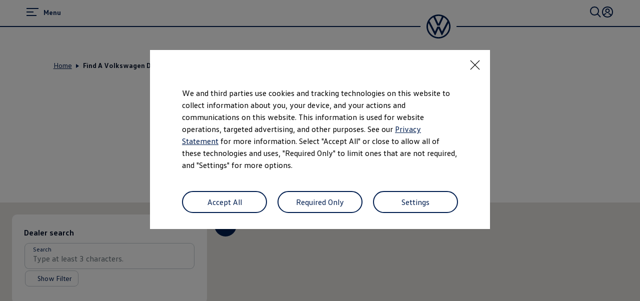

--- FILE ---
content_type: application/javascript; charset=utf-8
request_url: https://vw-tam.lighthouselabs.eu/vwd6/us_one/Bootstrap.js
body_size: 125472
content:
(function ensightenInit(){var ensightenOptions = {client: "vwd6", clientId: 2608, publishPath: "us_one", bootstrapVersion: "v9_20230706", isPublic:0, serverComponentLocation: "/vwd6/us_one/serverComponent.php", staticJavascriptPath: "/vwd6/us_one/code/", ns: 'Bootstrapper', nexus:"", scUseCacheBuster: "true", enableTagAuditBeacon : "true", enablePagePerfBeacon : "true", registryNs : "ensBootstraps", generatedOn : "Fri Jan 23 17:03:52 GMT 2026", beaconSamplingSeedValue: 11, dataLayerName: "ensDataLayer"};
if ( !window[ensightenOptions.ns] ) {
window[ensightenOptions.registryNs]||(window[ensightenOptions.registryNs]={});
window[ensightenOptions.registryNs][ensightenOptions.ns]=window[ensightenOptions.ns]=function(h){function n(a){this.name="DependencyNotAvailableException";this.message="Dependency with id "+a+" is missing"}function p(a){this.name="BeaconException";this.message="There was an error durring beacon initialization";a=a||{};this.lineNumber=a.lineNumber||a.line;this.fileName=a.fileName}function r(){for(var a=c.dataDefinitionIds.length,b=!0,e=0;e<a;e++){var f=c.dataDefinitions[c.dataDefinitionIds[e]];if(!f||
null==f.endRegistration){b=!1;break}}b&&c.callOnDataDefintionComplete()}var d={},c={};c.ensightenOptions=ensightenOptions;c.scDataObj={};d.version="1.26.0";d.getDynamicDomain=function(){var a=document.currentScript&&document.currentScript.src?(new URL(document.currentScript.src)).hostname:"";if(a)return a;a=null;for(var b=document.getElementsByTagName("script"),e=h.client+"/"+h.publishPath+"/Bootstrap.js",f=h.client+"/Bootstrap.js",g=0;g<b.length;g++)if(-1<b[g].src.indexOf(e)||"prod"==h.publishPath&&
-1<b[g].src.indexOf(f)){a=b[g];break}return a?(b=document.createElement("a"),b.href=a.getAttribute("src"),b.hostname):""};ensightenOptions.nexus=d.nexus=ensightenOptions.nexus||d.getDynamicDomain()||"nexus.ensighten.com";d.rand=-1;d.currSec=(new Date).getSeconds();d.options={interval:h.interval||100,erLoc:h.errorLocation||d.nexus+"/error/e.gif",scLoc:h.serverComponentLocation||d.nexus+"/"+h.client+"/serverComponent.php",sjPath:h.staticJavascriptPath||d.nexus+"/"+h.client+"/code/",alLoc:h.alertLocation||
d.nexus+"/alerts/a.gif",publishPath:h.publishPath,isPublic:h.isPublic,client:h.client,clientId:h.clientId,enableTagAuditBeacon:h.enableTagAuditBeacon,beaconSamplingSeedValue:h.beaconSamplingSeedValue||-1,dataLayerName:h.dataLayerName||"ensDataLayer"};d.ruleList=[];d.allDeploymentIds=[];d.runDeploymentIds=[];d.runRuleIds=[];d.exceptionList=[];d.ensightenVariables={};d.appIdWhitelist=[];d.appIdBlacklist=[];window[d.options.dataLayerName]&&window[d.options.dataLayerName][0]&&(window[d.options.dataLayerName][0]["ens.whitelist"]&&
(d.appIdWhitelist=window[d.options.dataLayerName][0]["ens.whitelist"]),window[d.options.dataLayerName][0]["ens.blacklist"]&&(d.appIdBlacklist=window[d.options.dataLayerName][0]["ens.blacklist"]));d.canRuleRunByAppId=function(a){return a?a&&!a.appId||a&&-1==a.appId||0==d.appIdWhitelist.length&&0==d.appIdBlacklist.length?!0:0<d.appIdWhitelist.length&&0==d.appIdBlacklist.length?-1==d.appIdWhitelist.indexOf(a.appId)?!1:!0:0==d.appIdWhitelist.length&&0<d.appIdBlacklist.length?-1==d.appIdBlacklist.indexOf(a.appId)?
!0:!1:0<d.appIdWhitelist.length&&0<d.appIdBlacklist.length&&-1==d.appIdBlacklist.indexOf(a.appId)&&-1!=d.appIdWhitelist.indexOf(a.appId)?!0:!1:!1};d.test=function(a){if(d.canRuleRunByAppId(a)&&!(a.executionData.hasRun||a.executionData.runTime&&0<a.executionData.runTime.length)){for(var b=0;b<a.dependencies.length;b++)if(!1===a.dependencies[b]())return;a.execute()}};n.prototype=Error();n.prototype||(n.prototype={});n.prototype.constructor=n;d.DependencyNotAvailableException=n;p.prototype=Error();p.prototype||
(p.prototype={});p.prototype.constructor=p;d.BeaconException=p;d.checkForInvalidDependencies=function(a,b,e,f){for(var g=0;g<e.length;g++)if("DEPENDENCYNEVERAVAILABLE"===e[g])return c.currentRuleId=a,c.currentDeploymentId=b,c.reportException(new d.DependencyNotAvailableException(f[g])),b&&-1!==b&&d.allDeploymentIds.push(b),!0;return!1};c.currentRuleId=-1;c.currentDeploymentId=-1;c.reportedErrors=[];c.reportedAlerts=[];c.AF=[];c._serverTime="";c._clientIP="";c.sampleBeacon=function(){var a=!1;try{var b=
(d.currSec||0)%20,e=d.options.beaconSamplingSeedValue;-1===e?a=!0:0!==b&&0===e%b&&(a=!0)}catch(f){}return a};c.getServerComponent=function(a){c.callOnGetServerComponent();var b=window.location.protocol+"//"+("/"==d.options.scLoc.charAt(0)?d.getDynamicDomain():"")+d.options.scLoc;c.insertScript(b,!1,a||!0,!0)};c.setVariable=function(a,b){d.ensightenVariables[a]=b};c.getVariable=function(a){return a in d.ensightenVariables?d.ensightenVariables[a]:null};c.testAll=function(){for(var a=0;a<d.ruleList.length;a++)d.test(d.ruleList[a])};
c.executionState={DOMParsed:!1,DOMLoaded:!1,dataDefinitionComplete:!1,conditionalRules:!1,readyForServerComponent:!1};c.reportException=function(a){a.timestamp=(new Date).getTime();d.exceptionList.push(a);a=window.location.protocol+"//"+d.options.erLoc+"?msg="+encodeURIComponent(a.message||"")+"&lnn="+encodeURIComponent(a.lineNumber||a.line||-1)+"&fn="+encodeURIComponent(a.fileName||"")+"&cid="+encodeURIComponent(d.options.clientId||-1)+"&client="+encodeURIComponent(d.options.client||"")+"&publishPath="+
encodeURIComponent(d.options.publishPath||"")+"&rid="+encodeURIComponent(c.currentRuleId||-1)+"&did="+encodeURIComponent(c.currentDeploymentId||-1)+"&errorName="+encodeURIComponent(a.name||"");a=c.imageRequest(a);a.timestamp=(new Date).getTime();this.reportedErrors.push(a);c.currentRuleId=-1;c.currentDeploymentId=-1};c.Rule=function(a){this.execute=function(){this.executionData.runTime.push(new Date);c.currentRuleId=this.id;c.currentDeploymentId=this.deploymentId;try{this.code()}catch(b){window[ensightenOptions.ns].reportException(b)}finally{this.executionData.hasRun=
!0,-1!==this.deploymentId&&(d.runDeploymentIds.push(this.deploymentId),d.runRuleIds.push(this.id)),c.testAll()}};this.id=a.id;this.deploymentId=a.deploymentId;this.dependencies=a.dependencies||[];this.code=a.code;this.appId=a.appId;this.executionData={hasRun:!1,runTime:[]}};c.registerRule=function(a){if(c.getRule(a.id)&&-1!==a.id)return!1;d.ruleList.push(a);-1!==a.deploymentId&&d.allDeploymentIds.push(a.deploymentId);c.testAll();return!0};c.getRule=function(a){for(var b=0;b<d.ruleList.length;b++)if(d.ruleList[b].id===
a)return d.ruleList[b];return!1};c.getRuleList=function(){return d.ruleList};c.clearRuleList=function(){d.ruleList=[]};c.getAllDeploymentIds=function(){return d.allDeploymentIds};c.getRunRuleIds=function(){return d.runRuleIds};c.getRunDeploymentIds=function(){return d.runDeploymentIds};c.hasRuleRun=function(a){return(a=c.getRule(a))?a.executionData.hasRun:!1};d.toTwoChar=function(a){return(2===a.toString().length?"":"0")+a};c.Alert=function(a){var b=new Date;b=b.getFullYear()+"-"+d.toTwoChar(b.getMonth())+
"-"+d.toTwoChar(b.getDate())+" "+d.toTwoChar(b.getHours())+":"+d.toTwoChar(b.getMinutes())+":"+d.toTwoChar(b.getSeconds());this.severity=a.severity||1;this.subject=a.subject||"";this.type=a.type||1;this.ruleId=a.ruleId||-1;this.severity=encodeURIComponent(this.severity);this.date=encodeURIComponent(b);this.subject=encodeURIComponent(this.subject);this.type=encodeURIComponent(this.type)};c.generateAlert=function(a){a=c.imageRequest(window.location.protocol+"//"+d.options.alLoc+"?d="+a.date+"&su="+
a.subject+"&se="+a.severity+"&t="+a.type+"&cid="+d.options.clientId+"&client="+d.options.client+"&publishPath="+d.options.publishPath+"&rid="+c.currentRuleId+"&did="+c.currentDeploymentId);a.timestamp=(new Date).getTime();this.reportedAlerts.push(a)};c.imageRequest=function(a){var b=new Image(0,0);b.src=a;return b};c.insertScript=function(a,b,e,f){var g=document.getElementsByTagName("script"),l;if(void 0!==b?b:1)for(l=0;l<g.length;l++)if(g[l].src===a&&g[l].readyState&&/loaded|complete/.test(g[l].readyState))return;
if(!f)var m=e;else if(e){e=1==e&&"object"==typeof c.scDataObj?c.scDataObj:e;d.rand=Math.random()*("1E"+(10*Math.random()).toFixed(0));b=window.location.href;"object"===typeof e&&e.PageID&&(b=e.PageID,delete e.PageID);if("object"===typeof e)for(l in e){l=~b.indexOf("#")?b.slice(b.indexOf("#"),b.length):"";b=b.slice(0,l.length?b.length-l.length:b.length);b+=~b.indexOf("?")?"&":"?";for(k in e)b+=k+"="+e[k]+"&";b=b.slice(0,-1)+l;break}a=a+"?namespace="+(ensightenOptions.ns+"&");a+="staticJsPath="+ensightenOptions.staticJavascriptPath+
"&";a+="publishedOn="+ensightenOptions.generatedOn+"&";a+="ClientID="+encodeURIComponent(d.options.clientId)+"&PageID="+encodeURIComponent(b)+("/"==d.options.scLoc.charAt(0)?"&custDomain="+d.getDynamicDomain():"")}(function(q,w,x){var t=w.head||w.getElementsByTagName("head"),y=function(){if("item"in t){if(!t[0]){setTimeout(y,25);return}t=t[0]}var u=w.createElement("script"),v;for(v in m)u.setAttribute(v,m[v]?m[v]:null);x&&(u.src=x);u.onload=u.onerror=function(){this.addEventListener&&(this.readyState=
"loaded")};t.insertBefore(u,t.firstChild)};setTimeout(y,0)})(window,document,a,m)};c.loadScriptCallback=function(a,b,e,f){var g=document.getElementsByTagName("script"),l=g[0];if(e)for(e=0;e<g.length;e++)if(g[e].src===a&&g[e].readyState&&/loaded|complete/.test(g[e].readyState))try{b()}catch(q){window[ensightenOptions.ns].reportException(q)}finally{return}g=document.createElement("script");for(var m in f)g.setAttribute(m,f[m]?f[m]:null);g.type="text/javascript";g.async=!0;g.src=a;g.onerror=function(){this.addEventListener&&
(this.readyState="loaded")};g.onload=g.onreadystatechange=function(){if(!this.readyState||"complete"===this.readyState||"loaded"===this.readyState){this.onload=this.onreadystatechange=null;this.addEventListener&&(this.readyState="loaded");try{b.call(this)}catch(q){window[ensightenOptions.ns].reportException(q)}}};l.parentNode.insertBefore(g,l)};c.insertPageFiles=function(a){var b=0,e=0,f=function(){e==a.length-1&&window[ensightenOptions.ns].callOnPageSpecificCompletion();e++};for(b=0;b<a.length;++b)window[ensightenOptions.ns].loadScriptCallback(a[b],
f)};c.unobtrusiveAddEvent=function(a,b,e){try{var f=a[b]?a[b]:function(){};a[b]=function(){e.apply(this,arguments);return f.apply(this,arguments)}}catch(g){window[ensightenOptions.ns].reportException(g)}};c.anonymous=function(a,b){return function(){try{c.currentRuleId=b?b:"anonymous",a()}catch(e){window[ensightenOptions.ns].reportException(e)}}};c.setCurrentRuleId=function(a){c.currentRuleId=a};c.setCurrentDeploymentId=function(a){c.currentDeploymentId=a};d.bind=function(a,b,e,f,g){if("function"===
typeof a)a=new c.Rule({id:b||-1,deploymentId:e||-1,appId:f||-1,dependencies:"immediate"==g?[]:[function(){return window[ensightenOptions.ns].executionState[g]}],code:a});else if("object"!==typeof a)return!1;c.registerRule(a)};c.bindImmediate=function(a,b,e,f){d.bind(a,b,e,f,"immediate")};c.bindDOMParsed=function(a,b,e,f){d.bind(a,b,e,f,"DOMParsed")};c.bindDOMLoaded=function(a,b,e,f){d.bind(a,b,e,f,"DOMLoaded")};c.bindPageSpecificCompletion=function(a,b,e,f){d.bind(a,b,e,f,"conditionalRules")};c.bindOnGetServerComponent=
function(a,b,e,f){d.bind(a,b,e,f,"readyForServerComponent")};c.bindDataDefinitionComplete=function(a,b,e,f){d.bind(a,b,e,f,"dataDefinitionComplete")};c.checkHasRun=function(a){if(0===a.length)return!0;for(var b,e=0;e<a.length;++e)if(b=c.getRule(parseInt(a[e],10)),!b||!b.executionData.hasRun)return!1;return!0};d.bindDependency=function(a,b,e,f,g,l,m){var q=[];if(!d.checkForInvalidDependencies(b,f,e,g)){"immediate"==!m&&q.push(function(){return window[ensightenOptions.ns].executionState[m]});q.push(function(){return window[ensightenOptions.ns].checkHasRun(e)});
if("function"===typeof a)a=new c.Rule({id:b||-1,deploymentId:f||-1,appId:l||-1,dependencies:q,code:a});else if("object"!==typeof a)return!1;c.registerRule(a)}};c.bindDependencyImmediate=function(a,b,e,f,g,l){d.bindDependency(a,b,e,f,g,l,"immediate")};c.bindDependencyDOMLoaded=function(a,b,e,f,g,l){d.bindDependency(a,b,e,f,g,l,"DOMLoaded")};c.bindDependencyDOMParsed=function(a,b,e,f,g,l){d.bindDependency(a,b,e,f,g,l,"DOMParsed")};c.bindDependencyPageSpecificCompletion=function(a,b,e,f,g,l){d.bindDependency(a,
b,e,f,g,l,"conditionalRules")};c.bindDependencyOnGetServerComponent=function(a,b,e,f,g,l){d.bindDependency(a,b,e,f,g,l,"readyForServerComponent")};c.bindDependencyDataDefinitionComplete=function(a,b,e,f,g,l){d.bindDependency(a,b,e,f,g,l,"dataDefinitionComplete")};c.dataDefintionIds=[];c.dataDefinitions=[];c.pageSpecificDataDefinitionsSet=!1;c.setPageSpecificDataDefinitionIds=function(a){for(var b=a?a.length:0,e=0;e<b;e++){var f=a[e];if(Array.prototype.indexOf)-1==c.dataDefinitionIds.indexOf(f)&&c.dataDefinitionIds.push(f);
else{for(var g=!1,l=c.dataDefinitionIds.length,m=0;m<l;m++)if(c.dataDefinitionIds[m]===f){g=!0;break}g||c.dataDefinitionIds.push(f)}}c.pageSpecificDataDefinitionsSet=!0;r()};c.DataDefinition=function(a,b){this.id=a;this.registrationFn=b;this.endRegistrationTime=this.startRegistrationTime=null;this.startRegistration=function(){this.startRegistrationTime=new Date};this.endRegistration=function(){this.endRegistrationTime=new Date}};c.registerDataDefinition=function(a,b){var e=c.dataDefinitions[b];e||
(e=new c.DataDefinition(b,a),c.dataDefinitions[b]=e);e.startRegistrationTime||(e.startRegistration(),e.registrationFn(),e.endRegistration());c.pageSpecificDataDefinitionsSet&&r()};c.callOnDataDefintionComplete=function(){c.executionState.dataDefinitionComplete=!0;c.testAll()};c.callOnDOMParsed=function(){window[ensightenOptions.ns].executionState.DOMParsed=!0;window[ensightenOptions.ns].testAll()};c.callOnDOMLoaded=function(){window[ensightenOptions.ns].executionState.DOMParsed=!0;window[ensightenOptions.ns].executionState.DOMLoaded=
!0;window[ensightenOptions.ns].testAll()};c.callOnPageSpecificCompletion=function(){for(var a=document.getElementsByTagName("script"),b=0,e=a.length;b<e;b++)if(a[b].src&&a[b].src.match(/\.ensighten\.com\/(.+?)\/code\/.*/i)&&"loaded"!=a[b].readyState&&"complete"!=a[b].readyState){setTimeout(window[ensightenOptions.ns].callOnPageSpecificCompletion,50);return}setTimeout(function(){window[ensightenOptions.ns].executionState.conditionalRules=!0;window[ensightenOptions.ns].testAll()},1)};c.callOnGetServerComponent=
function(){window[ensightenOptions.ns].executionState.readyForServerComponent=!0;window[ensightenOptions.ns].testAll()};c.hasDOMParsed=function(){return window[ensightenOptions.ns].executionState.DOMParsed};c.hasDOMLoaded=function(){return window[ensightenOptions.ns].executionState.DOMLoaded};c.hasPageSpecificCompletion=function(){return window[ensightenOptions.ns].executionState.conditionalRules};var z=function(){var a=[],b=!1,e=!1;return{add:function(f){b&&!e?f():"function"==typeof f&&(a[a.length]=
f)},exec:function(){e=!0;do{var f=a;a=[];b=!0;for(var g=0;g<f.length;g++)try{f[g].call(window)}catch(l){window[ensightenOptions.ns].reportException(l)}}while(0<a.length);e=!1},haveRun:function(){return b}}};c.new_fArray=function(){return z()};d.timer=null;(function(){function a(f,g){return function(){f.apply(g,arguments)}}window.console||(window.console={});var b=window.console;if(!b.log)if(window.log4javascript){var e=log4javascript.getDefaultLogger();b.log=a(e.info,e);b.debug=a(e.debug,e);b.info=
a(e.info,e);b.warn=a(e.warn,e);b.error=a(e.error,e)}else b.log=function(){};b.debug||(b.debug=b.log);b.info||(b.info=b.log);b.warn||(b.warn=b.log);b.error||(b.error=b.log)})();document.addEventListener?(-1<navigator.userAgent.indexOf("AppleWebKit/")?d.timer=window.setInterval(function(){/loaded|interactive|complete/.test(document.readyState)&&(clearInterval(d.timer),c.callOnDOMParsed())},50):document.addEventListener("DOMContentLoaded",c.callOnDOMParsed,!1),window.addEventListener("load",c.callOnDOMLoaded,
!1)):(setTimeout(function(){var a=window.document,b=function(){try{if(!document.body)throw"continue";a.documentElement.doScroll("left")}catch(e){setTimeout(b,15);return}window[ensightenOptions.ns].callOnDOMParsed()};b()},1),window.attachEvent("onload",function(){window[ensightenOptions.ns].callOnDOMLoaded()}));document.readyState&&"complete"===document.readyState&&(c.executionState.DOMParsed=!0,c.executionState.DOMLoaded=!0);"true"===d.options.enableTagAuditBeacon&&c.sampleBeacon()&&window.setTimeout(function(){if(window[ensightenOptions.ns]&&
!window[ensightenOptions.ns].mobilePlatform)try{for(var a=[],b,e,f,g,l=0;l<d.ruleList.length;++l)e=d.ruleList[l],f=e.executionData.hasRun?"1":"0",g=e.deploymentId.toString()+"|"+e.id.toString()+"|"+f,a.push(g);b="["+a.join(";")+"]";var m=window.location.protocol+"//"+d.nexus+"/"+encodeURIComponent(h.client)+"/"+encodeURIComponent(h.publishPath)+"/TagAuditBeacon.rnc?cid="+encodeURIComponent(h.clientId)+"&data="+b+"&idx=0&r="+d.rand;c.imageRequest(m)}catch(q){c.currentRuleId=-1,c.currentDeploymentId=
-1,a=new d.BeaconException(q),window[ensightenOptions.ns].reportException(a)}},3E3);window.setInterval(c.testAll,d.options.interval);return c}(ensightenOptions);
"true"===ensightenOptions.enablePagePerfBeacon&&window[ensightenOptions.ns]&&window[ensightenOptions.ns].sampleBeacon()&&window[ensightenOptions.ns].bindDOMParsed(function(){if(!window[ensightenOptions.ns].mobilePlatform){var h=window.performance;if(h){h=h.timing||{};var n=h.navigationStart||0,p={connectEnd:"ce",connectStart:"cs",domComplete:"dc",domContentLoadedEventEnd:"dclee",domContentLoadedEventStart:"dcles",domInteractive:"di",domLoading:"dl",domainLookupEnd:"dle",domainLookupStart:"dls",fetchStart:"fs",
loadEventEnd:"lee",loadEventStart:"les",redirectEnd:"rede",redirectStart:"reds",requestStart:"reqs",responseStart:"resps",responseEnd:"respe",secureConnectionStart:"scs",unloadEventStart:"ues",unloadEventEnd:"uee"};var r="&ns="+encodeURIComponent(h.navigationStart);for(var d in p)if(void 0!==h[d]){var c=h[d]-n;r+="&"+p[d]+"="+(0<c?encodeURIComponent(c):0)}else r+="&"+p[d]+"=-1";window[ensightenOptions.ns].timing=r;d=ensightenOptions.nexus||"nexus.ensighten.com";h=ensightenOptions.staticJavascriptPath||
"";r=h.indexOf("/",0);n=h.indexOf("/code/");h=h.substring(r,n)+"/perf.rnc";h+="?cid="+encodeURIComponent(ensightenOptions.clientId)+window[ensightenOptions.ns].timing;window[ensightenOptions.ns].imageRequest("//"+d+h)}}});

  /*
   MIT License (c) copyright 2013 original author or authors */
  window[ensightenOptions.ns].data||(window[ensightenOptions.ns].when=function(){function g(l,p,u,y){return x(l).then(p,u,y)}function A(l){this.then=l}function x(l){return e(function(p){p(l)})}function e(l){function p(B){C&&(z=f(B),d(C,z),C=t)}function u(B){p(w(B))}function y(B){C&&d(C,a(B))}var z,C=[];try{l(p,u,y)}catch(B){u(B)}return new A(function(B,E,H){return e(function(I,N,J){C?C.push(function(L){L.then(B,E,H).then(I,N,J)}):q(function(){z.then(B,E,H).then(I,N,J)})})})}function f(l){return l instanceof
  A?l:l!==Object(l)?v(l):e(function(p,u,y){q(function(){try{var z=l.then;"function"===typeof z?Q(z,l,p,u,y):p(v(l))}catch(C){u(C)}})})}function v(l){var p=new A(function(u){try{return"function"==typeof u?f(u(l)):p}catch(y){return w(y)}});return p}function w(l){var p=new A(function(u,y){try{return"function"==typeof y?f(y(l)):p}catch(z){return w(z)}});return p}function a(l){var p=new A(function(u,y,z){try{return"function"==typeof z?a(z(l)):p}catch(C){return a(C)}});return p}function d(l,p){q(function(){for(var u,
  y=0;u=l[y++];)u(p)})}function b(l,p,u,y,z){h(2,arguments);return g(l,function(C){return e(function(B,E,H){function I(M){R(M)}function N(M){S(M)}var J;var L=C.length>>>0;var O=Math.max(0,Math.min(p,L));var T=[];var W=L-O+1;var U=[];if(O){var R=function(M){U.push(M);--W||(S=R=k,E(U))};var S=function(M){T.push(M);--O||(S=R=k,B(T))};for(J=0;J<L;++J)J in C&&g(C[J],N,I,H)}else B(T)}).then(u,y,z)})}function m(l,p,u,y){h(1,arguments);return r(l,n).then(p,u,y)}function r(l,p){return g(l,function(u){return e(function(y,
  z,C){var B,E;var H=B=u.length>>>0;var I=[];if(H){var N=function(J,L){g(J,p).then(function(O){I[L]=O;--H||y(I)},z,C)};for(E=0;E<B;E++)E in u?N(u[E],E):--H}else y(I)})})}function q(l){1===D.push(l)&&G(c)}function c(){for(var l,p=0;l=D[p++];)l();D=[]}function h(l,p){for(var u,y=p.length;y>l;)if(u=p[--y],null!=u&&"function"!=typeof u)throw Error("arg "+y+" must be a function");}function k(){}function n(l){return l}g.defer=function(){var l,p;var u={promise:t,resolve:t,reject:t,notify:t,resolver:{resolve:t,
  reject:t,notify:t}};u.promise=l=e(function(y,z,C){u.resolve=u.resolver.resolve=function(B){if(p)return x(B);p=!0;y(B);return l};u.reject=u.resolver.reject=function(B){if(p)return x(w(B));p=!0;z(B);return l};u.notify=u.resolver.notify=function(B){C(B);return B}});return u};g.resolve=x;g.reject=function(l){return g(l,w)};g.join=function(){return r(arguments,n)};g.all=m;g.map=r;g.reduce=function(l,p){var u=Q(V,arguments,1);return g(l,function(y){var z=y.length;u[0]=function(C,B,E){return g(C,function(H){return g(B,
  function(I){return p(H,I,E,z)})})};return X.apply(y,u)})};g.any=function(l,p,u,y){return b(l,1,function(z){return p?p(z[0]):z[0]},u,y)};g.some=b;g.isPromise=function(l){return l&&"function"===typeof l.then};A.prototype={otherwise:function(l){return this.then(t,l)},ensure:function(l){function p(){return x(l())}return this.then(p,p).yield(this)},yield:function(l){return this.then(function(){return l})},spread:function(l){return this.then(function(p){return m(p,function(u){return l.apply(t,u)})})},always:function(l,
  p){return this.then(l,l,p)}};var t;var D=[];var F=setTimeout;var G="function"===typeof setImmediate?"undefined"===typeof window?setImmediate:setImmediate.bind(window):"object"===typeof process&&process.nextTick?process.nextTick:function(l){F(l,0)};var K=Function.prototype;var P=K.call;var Q=K.bind?P.bind(P):function(l,p){return l.apply(p,V.call(arguments,2))};K=[];var V=K.slice;var X=K.reduce||function(l){var p=0;var u=Object(this);var y=u.length>>>0;var z=arguments;if(1>=z.length)for(;;){if(p in
  u){z=u[p++];break}if(++p>=y)throw new TypeError;}else z=z[1];for(;p<y;++p)p in u&&(z=l(z,u[p],p,u));return z};return g}(),function(){function g(f,v){return x.all(v||[],function(w){return f.apply(null,w)})}function A(f){var v=e.call(arguments,1);return function(){return g(f,v.concat(e.call(arguments)))}}var x=window[ensightenOptions.ns].when;var e=[].slice;x.apply=g;x.call=function(f){return g(f,e.call(arguments,1))};x.lift=A;x.bind=A;x.compose=function(f){var v=e.call(arguments,1);return function(){var w=
  e.call(arguments);w=g(f,w);return x.reduce(v,function(a,d){return d(a)},w)}}}(),window[ensightenOptions.ns].data=function(g,A){function x(a,d){this.name="DataDefinitionException";this.message=d||"Data definitions cannot be resolved as there are invalid id(s): "+a}var e={engines:{memory:{get:function(a){if(f.utils.isArray(a)){for(var d=[],b=0;b<a.length;b++)d.push(e.data[a[b]]);return g[ensightenOptions.ns].when.resolve(d)}d=e.dataDefinitions[a]||{storage:{get:function(){}}};d=d.storage.get(d);e.data[a]=
  d;return g[ensightenOptions.ns].when.resolve(e.data[a])},set:function(a,d){if(f.utils.isArray(a))for(var b in a)e.data[a[b]]=d[b];else e.data[a]=d;return g[ensightenOptions.ns].when.resolve(!0)},remove:function(a){if(f.utils.isArray(a))for(var d in a)delete e.data[a[d]];else delete e.data[a];return g[ensightenOptions.ns].when.resolve(!0)},clear:function(a){e.data={};e.definitions={};return g[ensightenOptions.ns].when.resolve(!0)},all:function(){return g[ensightenOptions.ns].when.resolve(e.data)}}},
  normalizeInputArgs:function(a,d){var b={key:[],val:A},m;if(f.utils.isPlainObject(a))for(m in b.val=[],a)b.key.push(m),b.val.push(a[m]);else f.utils.isArray(a),b.key=a,b.val=d;return b},definitions:{},data:{}},f={utils:{isPlainObject:function(a){return!!a&&"[object Object]"===Object.prototype.toString.call(a)},isArray:function(a){return"[object Array]"===Object.prototype.toString.call(a)},escapeRegEx:function(a){try{return a.replace(/([.*+?^${}()|\[\]\/\\])/g,"\\$1")}catch(d){return a}}}},v=function(){return g[ensightenOptions.ns].when.reject("Not Implemented.")};
  x.prototype=Error();x.prototype||(x.prototype={});x.prototype.constructor=x;e.DataDefinitionException=x;e.checkForInvalidDataDefinitions=function(a){f.utils.isArray(a)||(a=[a]);return a&&0<a.length&&(a=a.join(","),-1<a.indexOf("invalid_id"))?(g[ensightenOptions.ns].reportException(new e.DataDefinitionException(a)),!0):!1};e.collectAvailableDataDefinitions=function(a){for(var d=[],b=0;b<a.length;b++){var m=parseInt(a[b],10),r=g[ensightenOptions.ns].dataDefinitions[m];if(null===r||r===A)if(r=f.storage.session.get({id:m}),
  null!==r&&r!==A)f.set(m,r),e.dataDefinitions[m]={id:m,load:"visitor",storage:f.storage.visitor,missingDDFromCache:!0},d.push(g[ensightenOptions.ns].data.get(""+m));else return g[ensightenOptions.ns].reportException(new e.DataDefinitionException(a,"Invalid data definition used: "+m)),{promises:[],isInvalid:!0};else d.push(g[ensightenOptions.ns].data.get(""+a[b]))}return{promises:d,isInvalid:!1}};e.getSync=function(a){function d(k){var n=k.extract||m,t=k.transform||r,D=!1,F=null,G=null;try{F=n()}catch(K){F=
  null,D=!0}try{G=t(F)}catch(K){G=null,D=!0}D&&b.push(k.id);return G}var b=[],m=function(){return document},r=function(k){return null!==k&&k!==A?k.toString():null},q=parseInt(a);a="string"===typeof a?a.split("."):[];var c={},h="";if(!isNaN(q)&&"undefined"===typeof e.dataDefinitions[q])return g[ensightenOptions.ns].reportException(new e.DataDefinitionException(q,"Error resolving data definition: "+q+".  Does not exist on the page.")),"Data definition specified does not exist on the page";if(isNaN(q)&&
  "undefined"===typeof e.dataDefinitionsBySourceCollName[""+a[0]+"."+a[1]+"."+a[2]])return g[ensightenOptions.ns].reportException(new e.DataDefinitionException(a,"Error resolving data definition: "+a[0]+"."+a[1]+"."+a[2]+".  Does not exist on the page.")),"Data definition specified does not exist on the page";isNaN(q)?3==a.length&&(c=f.getDataDefinitionBySourceCollectionName(a[0],a[1],a[2])):c=f.getDataDefinitionById(q);h=c.load&&c.load.match(/(session|visitor)/i)&&c.storage&&c.storage.get?c.storage.get(c):
  d(c);0<b.length&&g[ensightenOptions.ns].reportException(new e.DataDefinitionException(b,"Error resolving data definitions synchronously: "+b));return h};e.dataDefinitions={};e.dataDefinitionsBySourceCollName={};f.defineEngine=function(a,d){var b,m=["get","set","remove","clear","all"];e.engines[a]=d;if(!d.returnsPromise)for(b=0;b<m.length;b++){var r=m[b];d[r]=g[ensightenOptions.ns].when.lift(d[r])}};f.storage={instance:{set:function(a,d){},get:function(a){return e.getSync(a.id)}},page:{set:function(a,
  d){},get:function(a){return e.data[a.id]}},session:{set:function(a,d){var b=f.storage.session.get({id:a}),m=new Date,r=m.getTime();m.setTime(r+18E5);null!=b&&(d=b);g[ensightenOptions.ns].data.cookie.utils.set(a,d,{expires:m.toGMTString()});b={expires:m.getTime(),value:d};g[ensightenOptions.ns].data.local.utils.set(a,b)},get:function(a){var d=g[ensightenOptions.ns].data.cookie.utils.get(a.id),b=g.JSON&&g.JSON.stringify?g.JSON:g[ensightenOptions.ns].JSON;b=b||{};var m=new Date;m=m.getTime();if(null===
  d){try{var r=b.parse(g[ensightenOptions.ns].data.local.utils.get(a.id))}catch(q){r=null}null!=r&&(r.expires=+r.expires,m<=r.expires?d=r.value:""==r.expires&&r.value!=A?d=r.value:g[ensightenOptions.ns].data.local.utils.remove(a.id))}return d}},visitor:{set:function(a,d){var b=f.storage.session.get({id:a});null!=b&&(d=b);g[ensightenOptions.ns].data.cookie.utils.set(a,d);g[ensightenOptions.ns].data.local.utils.set(a,{expires:"",value:d})},get:function(a){return f.storage.session.get(a)}}};f.getEngine=
  f.engine=function(a){return a?e.engines[a]||{get:v,set:v,remove:v,clear:v,all:v}:e.engines};f.all=function(a){return g[ensightenOptions.ns].data.engine(a||"memory").all()};f.get=function(a,d,b){d=d||"memory";b=b||{};-1<a.indexOf(",")?(a=a.split(","),a=e.normalizeInputArgs(a)):a=e.normalizeInputArgs(a);return b.wait?e.getWait(a.key,g[ensightenOptions.ns].data.engine(d),b):e.data&&e.data.hasOwnProperty(a.key)?g[ensightenOptions.ns].data.engine(d).get(a.key):e.getWaitForKey(a.key,g[ensightenOptions.ns].data.engine(d),
  b)};e.getWait=function(a,d,b){var m=+new Date,r=g[ensightenOptions.ns].when.defer(),q=function(){var h=d.get(a);if(-1===b.wait)return h;h.then(function(k){b.setCheck(k)?r.resolve(k):setTimeout(c,b.interval)},function(k){setTimeout(c,b.interval)})},c=function(){var h=+new Date-m;-1!==b.wait&&h<b.wait?q():r.reject("Timeout")};b.interval=b.interval||500;b.wait=b.wait||5E3;f.utils.isArray(a)?b.setCheck=b.setCheck||function(h){for(var k=!0,n=0;n<h.length;n++)k=k&&!!h[n];return k}:b.setCheck=b.setCheck||
  function(h){return!!h};q();return r.promise};e.getWaitForKey=function(a,d,b){var m=g[ensightenOptions.ns].when.defer(),r=function(){if(e.data&&e.data.hasOwnProperty(a)){var c=d.get(a);if(-1===b.wait)return c;c.then(function(h){m.resolve(h)},function(h){m.reject(h)})}else setTimeout(q,b.interval)},q=function(){r()};b.interval=b.interval||100;b.wait=b.wait||1;r();return m.promise};f.set=function(a,d,b){var m=e.normalizeInputArgs(a,d);Array.prototype.slice.call(arguments);return g[ensightenOptions.ns].data.engine(b||
  "memory").set(m.key,m.val)};f.remove=function(a,d){return g[ensightenOptions.ns].data.engine(d||"memory").remove(a)};f.clear=function(a){return g[ensightenOptions.ns].data.engine(a||"memory").clear()};f.define=function(a,d){d&&(a.name=d.id||d.name);if(!a.name)return g[ensightenOptions.ns].when.reject(Error("Invalid parameters: missing 'name'"));a.id=a.name;var b=a.load||"page";a.load=a.load||"javascript";a.load=-1<a.load.indexOf("javascript")?a.load:a.load+",javascript";a.trigger=a.trigger||function(){return g[ensightenOptions.ns].when.resolve()};
  a.priv=a.priv||!1;a.collection=a.collection||"Data Layer";a.persist=g[ensightenOptions.ns].data.engine("memory");a.storage=f.storage[b.toLowerCase()]||f.storage.page;a.resolved=!1;var m=a.extract||function(){return document},r=a.transform||function(k){return k},q=function(k,n){var t=[];t.push(a.persist.set(k,n));a.storage.set(a.id,n);"object"==typeof g[ensightenOptions.ns].data.dataExport&&g[ensightenOptions.ns].data.dataExport(k,n,a.collection);g[ensightenOptions.ns].when.all(t).then(function(D){c.resolve(D)},
  function(D){c.reject(D)})},c=g[ensightenOptions.ns].when.defer();try{var h=a.trigger()}catch(k){g[ensightenOptions.ns].reportException(new e.DataDefinitionException(null,'"'+k+'" error caught in Data Definition trigger: '+a.dataDefName+", ID:"+a.id+". Using bottom of body trigger.")),h=g[ensightenOptions.ns].data.bottomOfBodyTrigger()}h.then(function(){var k=c,n=k.resolve,t=g[ensightenOptions.ns].when,D=t.reduce;try{var F=m()}catch(G){g[ensightenOptions.ns].reportException(new e.DataDefinitionException(null,
  '"'+G+'" error caught in Data Definition extractor: '+a.dataDefName+", ID:"+a.id+".")),F=null}n.call(k,D.call(t,[F,function(){try{return r.apply(this,arguments)}catch(G){return g[ensightenOptions.ns].reportException(new e.DataDefinitionException(null,'"'+G+'" error caught in Data Definition transformer: '+a.dataDefName+", ID "+a.id+".")),null}},q],function(G,K,P,Q){a.resolved=!0;if(1==P)return K(G);2==P&&K(a.name,G)}))},function(k){c.reject(k)});e.dataDefinitions[a.id]=a;e.dataDefinitionsBySourceCollName[""+
  a.source+"."+a.collection+"."+a.dataDefName]=a;return c.promise};f.checkConditions=function(a){var d,b={lt:function(q,c){var h=+q,k=+c;return isNaN(h)||isNaN(k)?(g[ensightenOptions.ns].reportException(new e.DataDefinitionException(null,"Value(s) cannot be converted to number: compareWith: "+q+", compareTo: "+c)),!1):h<k},gt:function(q,c){var h=+q,k=+c;return isNaN(h)||isNaN(k)?(g[ensightenOptions.ns].reportException(new e.DataDefinitionException(null,"Value(s) cannot be converted to number: compareWith: "+
  q+", compareTo: "+c)),!1):h>k},eql:function(q,c){return q==c},exists:function(q,c){return q===A?!1:!0},re:function(q,c,h){c=new RegExp(c,h?"i":"");try{return q.match(c)}catch(k){return!1}},starts:function(q,c,h){c=f.utils.escapeRegEx(c);return b.re(q,"^"+c,h)},ends:function(q,c,h){c=f.utils.escapeRegEx(c);return b.re(q,c+"$",h)},contains:function(q,c,h){c=f.utils.escapeRegEx(c);return b.re(q,".*"+c+".*",h)}};b.is=b.eql;b["starts with"]=b.starts;b["ends with"]=b.ends;b["is greater than"]=b.gt;b["is less than"]=
  b.lt;b.matches=b.re;for(d=0;d<a.values.length;d++){var m=a.customComparator?a.customComparator[d]?a.customComparator[d]:b[a.comparators[d]]:b[a.comparators[d]],r=m(a.values[d],a.compareTo[d],a.caseInsensitive?a.caseInsensitive[d]||!1:!1);a.not[d]&&(r=!r);if(!r&&m!=b.exists)return!1}return!0};f.triggerPromise=function(a,d,b){b=b||5E3;var m=+new Date,r=g[ensightenOptions.ns].when.defer(),q=function(){var c=a();c!=d?r.resolve(c):+new Date-m<b?setTimeout(q,200):r.reject("timed out")};q();return r.promise};
  f.timeoutPromise=function(a,d){var b=g[ensightenOptions.ns].when.defer();d=d||800;a.then(b.resolve,b.reject);setTimeout(function(){b.reject(Error("timed out"))},d);return b.promise};f.delayTrigger=function(a){a=a||10;var d=g[ensightenOptions.ns].when.defer();setTimeout(function(){d.resolve()},a);return d.promise};f.delayUntilTrigger=function(a,d,b,m){b=b||null;m=m||200;var r=+new Date,q=g[ensightenOptions.ns].when.defer(),c=function(){var h=a();h!=d?q.resolve(h):b?+new Date-r<b?setTimeout(c,m):q.reject("timed out"):
  setTimeout(c,m)};c();return q.promise};e.applyTrigger=function(a){var d=g[ensightenOptions.ns].when.defer();a(function(){d.resolve(!0)});return d.promise};f.immediateTrigger=function(){return e.applyTrigger(g[ensightenOptions.ns].bindImmediate)};f.bottomOfBodyTrigger=function(){return e.applyTrigger(g[ensightenOptions.ns].bindDOMParsed)};f.whenValueExistsTrigger=function(){return g[ensightenOptions.ns].when.resolve(this.extract())};f.afterEnsightenCompleteTrigger=function(){return e.applyTrigger(g[ensightenOptions.ns].bindPageSpecificCompletion)};
  f.afterElementsDownloadedTrigger=function(){return e.applyTrigger(g[ensightenOptions.ns].bindDOMLoaded)};f.getAllDataDefinitionsOnCurrentPage=function(){return e.dataDefinitions};f.getAllDataDefinitionsOnCurrentPage_S_C_N=function(){return e.dataDefinitionsBySourceCollName};f.getDataDefinitionById=function(a){return e.dataDefinitions[a||-1]||{}};f.getDataDefinitionBySourceCollectionName=function(a,d,b){return e.dataDefinitionsBySourceCollName[""+a+"."+d+"."+b]||{}};f.getDataDefinitionByPercentSyntax=
  function(a){a=(""+a).split("_");return 1>a.length?{}:e.dataDefinitions[a[1]]||{}};f.resolve=function(a,d){var b=this,m=null;if(!e.checkForInvalidDataDefinitions(a))if(d)g[ensightenOptions.ns].bindDataDefinitionComplete(function(){var c=e.collectAvailableDataDefinitions(a);c.isInvalid||g[ensightenOptions.ns].when.all(c.promises).then(function(h){try{d.apply(b,h)}catch(k){g[ensightenOptions.ns].reportException(new e.DataDefinitionException(a,"Error resolving data definitions: "+a+". Details: "+k))}},
  function(h){g[ensightenOptions.ns].reportException(new e.DataDefinitionException(a,"Error resolving data definitions: "+a+". Details: "+h))})});else{m=[];var r=a;f.utils.isArray(a)||(r=[a]);for(var q=0;q<r.length;q++)m.push(e.getSync(r[q]));return m=f.utils.isArray(a)?m:m[0]}};f.extract=function(a,d){var b="",m=function(){for(var k={},n=g.document.getElementsByTagName("META")||[],t=0,D=n.length;t<D;t++){var F=n[t].name||n[t].getAttribute("property")||"";0!==F.length&&(k[F]=n[t].content)}return k}(),
  r=function(k){var n=m[k];if(n)return n;n=g.document.getElementsByTagName("META")||[];for(var t=0,D=n.length;t<D;t++){var F=n[t].name||n[t].getAttribute("property")||"";if(k==F)return n[t].content}},q=function(k){return(val=(new RegExp("&"+k+"=([^&]*)")).exec(g.location.search.replace(/^\?/,"&")))?val[0].split("=")[1]:""},c=function(k){return(val=(new RegExp("^"+k+"=.*|;\\s*"+k+"=.*")).exec(g.document.cookie))?val[0].split("=")[1].split(";")[0]:""},h=function(k){(k=getElement(k))&&k.nodeType&&1==k.nodeType&&
  (k=k.value||k.innerHTML||"");return k.toString().replace(/\n|\r|\s\s+/g,"")||""};try{return d?"meta"==d?b=r(a):"cookie"==d?b=c(a):"param"==d?b=q(a):"content"==d?b=h(a):"var"==d&&(b=g[a]):b=r(a)||c(a)||q(a)||h(a)||g[a]||"",b||""}catch(k){return""}};f.event_param={};if("undefined"==typeof w)var w={exports:{}};return f}(window),window[ensightenOptions.ns].data.defineEngine("store",function(){function g(c){return function(){var h=Array.prototype.slice.call(arguments,0);h.unshift(b);r.appendChild(b);b.addBehavior("#default#userData");
  b.load(w);h=c.apply(store,h);r.removeChild(b);return h}}function A(c){return c.replace(x,"___")}var x=RegExp("[!\"#$%&'()*+,/\\\\:;<=>?@[\\]^`{|}~]","g"),e={},f=window,v=f.document,w="localStorage",a,d=Array.isArray||function(c){return"[object Array]"===Object.prototype.toString.call(c)};e.set=function(c,h){};e.get=function(c){};e.remove=function(c){};e.clear=function(){};try{if(w in f&&f[w]){var b=f[w];e.set=function(c,h){var k,n=window.JSON&&window.JSON.stringify?window.JSON:window[ensightenOptions.ns].JSON;
  if(d(c)){var t=0;for(k=c.length;t<k;t++)b.setItem(c[t],"string"===typeof h[t]?h[t]:n.stringify(h[t]))}else b.setItem(c,"string"===typeof h?h:n.stringify(h))};e.get=function(c){if(d(c)){var h={},k;var n=0;for(k=c.length;n<k;n++)h[c[n]]=b.getItem(c[n]);return h}return b.getItem(c)};e.remove=function(c){if(d(c)){var h;var k=0;for(h=c.length;k<h;k++)b.removeItem(c[k])}else b.removeItem(c)};e.clear=function(){b.clear()};e.all=function(){return b}}else if("globalStorage"in f&&f.globalStorage)b=f.globalStorage[f.location.hostname],
  e.set=function(c,h){if(d(c)){var k;var n=0;for(k=c.length;n<k;n++)b[c[n]]=h[n]}else b[c]=h},e.get=function(c){if(d(c)){var h={},k;var n=0;for(k=c.length;n<k;n++)h[c[n]]=b[c[n]]&&b[c[n]].value;return h}return b[c]&&b[c].value},e.remove=function(c){if(d(c)){var h;var k=0;for(h=c.length;k<h;k++)delete b[c[k]]}else delete b[c]},e.clear=function(){for(var c in b)delete b[c]},e.all=function(){return b};else if(v.documentElement.addBehavior){try{var m=new ActiveXObject("htmlfile");m.open();m.write('<script>document.w=window\x3c/script><iframe src="/favicon.ico"></frame>');
  m.close();var r=m.w.frames[0].document;b=r.createElement("div")}catch(c){b=v.createElement("div"),r=v.body}e.set=g(function(c,h,k){if(d(h)){var n;var t=0;for(n=h.length;t<n;t++){fixedKey=A(h[t]);if(void 0===k[t])return e.remove(fixedKey);c.setAttribute(fixedKey,k[t]);c.save(w)}}else{fixedKey=A(h);if(void 0===k)return e.remove(fixedKey);c.setAttribute(fixedKey,k);c.save(w)}});e.get=g(function(c,h){if(d(h)){var k={},n;var t=0;for(n=h.length;t<n;t++){var D=A(h[t]);k[h[t]]=c.getAttribute(D)}return k}h=
  A(h);return c.getAttribute(h)});e.remove=g(function(c,h){if(d(h)){var k;var n=0;for(k=h.length;n<k;n++)c.removeAttribute(A(h[n])),c.save(w)}else h=A(h),c.removeAttribute(h),c.save(w)});e.clear=g(function(c){var h=c.XMLDocument.documentElement.attributes;c.load(w);for(var k=0,n;n=h[k];k++)c.removeAttribute(n.name);c.save(w)});e.all=g(function(c){for(var h=c.XMLDocument.documentElement.attributes,k={},n=0,t;t=h[n];++n){var D=A(t.name);k[t.name]=c.getAttribute(D)}return k})}}catch(c){}var q={};for(a in e)q[a]=
  e[a];q.testStorage=function(){try{var c="tk_"+Math.ceil(5E7*Math.random());q.set(c,"test");if("test"===q.get(c))return q.remove(c),!0}catch(h){}return!1};e.utils=q;return window[ensightenOptions.ns].data.local=e}()),window[ensightenOptions.ns].data.defineEngine("cookie",function(g,A){var x=function(){return x.get.apply(x,arguments)},e=x.utils={isArray:Array.isArray||function(f){return"[object Array]"===Object.prototype.toString.call(f)},isPlainObject:window[ensightenOptions.ns].data.utils.isPlainObject,
  toArray:function(f){return Array.prototype.slice.call(f)},getKeys:Object.keys||function(f){var v=[],w="";for(w in f)f.hasOwnProperty(w)&&v.push(w);return v},escape:function(f){return String(f).replace(/[,;"\\=\s%]/g,function(v){return encodeURIComponent(v)})},retrieve:function(f,v){return null==f?v:f},getAllCookies:function(){if(""===g.cookie)return{};for(var f=g.cookie.split("; "),v={},w=0,a=f.length;w<a;w++){var d=f[w].split("=");v[decodeURIComponent(d[0])]=decodeURIComponent(d[1])}return v},set:function(f,
  v,w){w=w||-1;if(e.isPlainObject(f))for(var a in f)f.hasOwnProperty(a)&&x.set(a,f[a],v);else if(e.isArray(f)){var d;a=0;for(d=f.length;a<d;a++)x.set(f[a],v[a],w)}else{a=w.expires!==A?w.expires:x.defaults.expires||"";"number"===typeof a&&(a=new Date(a));a=e.isPlainObject(a)&&"toGMTString"in a?";expires="+a.toGMTString():e.isPlainObject(a)&&a instanceof Date?";expires="+a.toUTCString():";expires="+a;d=(d=w.path||x.defaults.path)?";path="+d:"";var b=w.domain||x.defaults.domain;b=b?";domain="+b:"";w=w.secure||
  x.defaults.secure?";secure":"";g.cookie=e.escape(f)+"="+e.escape(v)+a+d+b+w}},get:function(f,v){v=v||A;var w=e.getAllCookies();if(e.isArray(f)){for(var a={},d=0,b=f.length;d<b;d++)a[f[d]]=e.retrieve(w[f[d]],v),a[f[d]]===A&&(a[f[d]]=null);return a}a=e.retrieve(w[f],v);return a===A?null:a},getGMTString:function(f){var v=new Date;v.setTime(v.getTime()+864E5*f);return v.toGMTString()}};x.defaults={path:"/",expires:e.getGMTString(90)};x.set=function(f,v){e.set(f,v)};x.remove=function(f){f=e.isArray(f)?
  f:e.toArray(arguments);for(var v=0,w=f.length;v<w;v++)e.set(f[v],"",{expires:-1})};x.clear=function(){return x.remove(e.getKeys(e.getAllCookies()))};x.get=function(f,v){return e.get(f,v)};x.all=function(){return e.getAllCookies()};x.utils=e;return window[ensightenOptions.ns].data.cookie=x}(document)));
	
  window[ensightenOptions.ns].ensEvent||(window[ensightenOptions.ns].ensEvent=function(v,F){var n={queue:{},pollQueue:{},pushTrigger:function(e,h){if("[object Array]"===Object.prototype.toString.call(e)){for(var f=0;f<e.length;f++)n.pushTrigger(e[f],h);return!0}if("string"!=typeof e)return!1;this.queue[e]=this.queue[e]||{fn:[]};"function"==typeof h&&this.queue[e].fn.push(h);n.addEventRunTime("eventsAdded",e);return!0},callTrigger:function(e,h,f){if("string"!=typeof e)return!1;f=n.queue[e];if("object"==
  typeof f&&f.fn&&f.fn.length&&(0!=f.fireOnFirstSet&&h==F||h!=F&&0!=f.fireOnUpdate))for(h=0;h<f.fn.length;h++)try{f.fn[h].call(this),n.addEventRunTime("eventsTriggered",e)}catch(z){v[ensightenOptions.ns].reportException(z)}},setPollOptions:function(e,h,f){this.queue[e]=this.queue[e]||{fn:[]};this.queue[e].fireOnFirstSet=h;this.queue[e].fireOnUpdate=f},callPoll:function(e,h,f,z,A){if("string"==typeof e&&h&&h.length&&!(1>h.length)){for(var D=0;D<h.length;D++)n.setPollOptions(h[D],z,A);n.pushWatch(e,h,
  f)}},pushWatch:function(e,h,f){this.pollQueue[e]||(this.pollQueue[e]={previousVal:F,eventArr:[],valueFn:f});this.pollQueue[e].eventArr=this.pollQueue[e].eventArr.concat(h);this.pollQueue[e].valueFn=f},globalWatch:function(){setInterval(function(){for(var e in n.pollQueue){var h=n.pollQueue[e],f=h.valueFn(e);if(h.previousVal!==f&&null!==f){for(var z=0;z<h.eventArr.length;z++)n.callTrigger.call(v,h.eventArr[z],h.previousVal,f);n.pollQueue[e].previousVal=f}}},500)},addEventRunTime:function(e,h){var f=
  v[ensightenOptions.ns].ensEvent;f[e]=f[e]||{};f[e][h]=f[e][h]||{runTimes:[]};f[e][h].runTimes.push((new Date).getTime())}};n.globalWatch();return{add:function(e,h){return n.pushTrigger(e,h)},get:function(e){return n.queue[e]},trigger:function(e,h){var f=h||v;v[ensightenOptions.ns].data=v[ensightenOptions.ns].data||{};v[ensightenOptions.ns].data.event_param=f||{};return n.callTrigger.call(f||Bootstrapper,e)},poll:function(e,h,f,z,A){A=A||v[ensightenOptions.ns].data.resolve;return n.callPoll(e,h,A,
  f,z)}}}(window),function(v,F,n){F[v]=n()}("qwery",window[ensightenOptions.ns],function(){function v(){this.c={}}function F(a){return V.g(a)||V.s(a,"(^|\\s+)"+a+"(\\s+|$)",1)}function n(a,b){for(var c=0,l=a.length;c<l;c++)b(a[c])}function e(a){for(var b=[],c=0,l=a.length;c<l;++c)k(a[c])?b=b.concat(a[c]):b[b.length]=a[c];return b}function h(a){for(var b=0,c=a.length,l=[];b<c;b++)l[b]=a[b];return l}function f(a){for(;(a=a.previousSibling)&&1!=a.nodeType;);return a}function z(a,b,c,l,m,y,r,B,w,K,L){var M,
  G,R;if(1!==this.nodeType||b&&"*"!==b&&this.tagName&&this.tagName.toLowerCase()!==b||c&&(M=c.match(S))&&M[1]!==this.id)return!1;if(c&&(R=c.match(P)))for(a=R.length;a--;)if(!F(R[a].slice(1)).test(this.className))return!1;if(w&&t.pseudos[w]&&!t.pseudos[w](this,L))return!1;if(l&&!r)for(G in w=this.attributes,w)if(Object.prototype.hasOwnProperty.call(w,G)&&(w[G].name||G)==m)return this;return l&&!D(y,ba(this,m)||"",r)?!1:this}function A(a){return W.g(a)||W.s(a,a.replace(ca,"\\$1"))}function D(a,b,c){switch(a){case "=":return b==
  c;case "^=":return b.match(H.g("^="+c)||H.s("^="+c,"^"+A(c),1));case "$=":return b.match(H.g("$="+c)||H.s("$="+c,A(c)+"$",1));case "*=":return b.match(H.g(c)||H.s(c,A(c),1));case "~=":return b.match(H.g("~="+c)||H.s("~="+c,"(?:^|\\s+)"+A(c)+"(?:\\s+|$)",1));case "|=":return b.match(H.g("|="+c)||H.s("|="+c,"^"+A(c)+"(-|$)",1))}return 0}function x(a,b){var c=[],l=[],m,y,r=b,B=Q.g(a)||Q.s(a,a.split(X)),w=a.match(Y);if(!B.length)return c;var K=(B=B.slice(0)).pop();B.length&&(m=B[B.length-1].match(I))&&
  (r=u(b,m[1]));if(!r)return c;var L=K.match(T);var M=r!==b&&9!==r.nodeType&&w&&/^[+~]$/.test(w[w.length-1])?function(G){for(;r=r.nextSibling;)1==r.nodeType&&(L[1]?L[1]==r.tagName.toLowerCase():1)&&(G[G.length]=r);return G}([]):r.getElementsByTagName(L[1]||"*");m=0;for(K=M.length;m<K;m++)if(y=z.apply(M[m],L))c[c.length]=y;if(!B.length)return c;n(c,function(G){E(G,B,w)&&(l[l.length]=G)});return l}function E(a,b,c,l){function m(r,B,w){for(;w=da[c[B]](w,r);)if(d(w)&&z.apply(w,b[B].match(T)))if(B){if(y=
  m(w,B-1,w))return y}else return w}var y;return(y=m(a,b.length-1,a))&&(!l||N(y,l))}function d(a,b){return a&&"object"===typeof a&&(b=a.nodeType)&&(1==b||9==b)}function g(a){var b=[],c;var l=0;a:for(;l<a.length;++l){for(c=0;c<b.length;++c)if(b[c]==a[l])continue a;b[b.length]=a[l]}return b}function k(a){return"object"===typeof a&&isFinite(a.length)}function u(a,b,c){return 9===a.nodeType?a.getElementById(b):a.ownerDocument&&((c=a.ownerDocument.getElementById(b))&&N(c,a)&&c||!N(a,a.ownerDocument)&&J('[id="'+
  b+'"]',a)[0])}function t(a,b){var c,l;var m=b?"string"==typeof b?t(b)[0]:!b.nodeType&&k(b)?b[0]:b:q;if(!m||!a)return[];if(a===window||d(a))return!b||a!==window&&d(m)&&N(a,m)?[a]:[];if(a&&k(a))return e(a);if(c=a.match(ea)){if(c[1])return(l=u(m,c[1]))?[l]:[];if(c[2])return h(m.getElementsByTagName(c[2]));if(fa&&c[3])return h(m.getElementsByClassName(c[3]))}return J(a,m)}function p(a,b){return function(c){var l,m;Z.test(c)?9!==a.nodeType&&((m=l=a.getAttribute("id"))||a.setAttribute("id",m="__qwerymeupscotty"),
  c='[id="'+m+'"]'+c,b(a.parentNode||a,c,!0),l||a.removeAttribute("id")):c.length&&b(a,c,!1)}}var q=document,C=q.documentElement,J,S=/#([\w\-]+)/,P=/\.[\w\-]+/g,I=/^#([\w\-]+)$/,ha=/^([\w]+)?\.([\w\-]+)$/,Z=/(^|,)\s*[>~+]/,ia=/^\s+|\s*([,\s\+~>]|$)\s*/g,O=/[\s>\+~]/,aa=/(?![\s\w\-\/\?&=:\.\(\)!,@#%<>\{\}\$\*\^'"]*\]|[\s\w\+\-]*\))/,ca=/([.*+?\^=!:${}()|\[\]\/\\])/g,ea=new RegExp(I.source+"|"+/^([\w\-]+)$/.source+"|"+/^\.([\w\-]+)$/.source),Y=new RegExp("("+O.source+")"+aa.source,"g"),X=new RegExp(O.source+
  aa.source),T=new RegExp(/^(\*|[a-z0-9]+)?(?:([\.#]+[\w\-\.#]+)?)/.source+"("+/\[([\w\-]+)(?:([\|\^\$\*~]?=)['"]?([ \w\-\/\?&=:\.\(\)!,@#%<>\{\}\$\*\^]+)["']?)?\]/.source+")?("+/:([\w\-]+)(\(['"]?([^()]+)['"]?\))?/.source+")?"),da={" ":function(a){return a&&a!==C&&a.parentNode},">":function(a,b){return a&&a.parentNode==b.parentNode&&a.parentNode},"~":function(a){return a&&a.previousSibling},"+":function(a,b,c,l){return a?(c=f(a))&&(l=f(b))&&c==l&&c:!1}};v.prototype={g:function(a){return this.c[a]||
  void 0},s:function(a,b,c){b=c?new RegExp(b):b;return this.c[a]=b}};var V=new v,W=new v,H=new v,Q=new v,N="compareDocumentPosition"in C?function(a,b){return 16==(b.compareDocumentPosition(a)&16)}:"contains"in C?function(a,b){b=9===b.nodeType||b==window?C:b;return b!==a&&b.contains(a)}:function(a,b){for(;a=a.parentNode;)if(a===b)return 1;return 0},ba=function(){var a=q.createElement("p");return(a.innerHTML='<a href="#x">x</a>',"#x"!=a.firstChild.getAttribute("href"))?function(b,c){return"class"===c?
  b.className:"href"===c||"src"===c?b.getAttribute(c,2):b.getAttribute(c)}:function(b,c){return b.getAttribute(c)}}(),fa=!!q.getElementsByClassName,ja=q.querySelector&&q.querySelectorAll,ka=function(a,b){var c=[],l,m;try{if(9===b.nodeType||!Z.test(a))return h(b.querySelectorAll(a));n(l=a.split(","),p(b,function(y,r){m=y.querySelectorAll(r);1==m.length?c[c.length]=m.item(0):m.length&&(c=c.concat(h(m)))}));return 1<l.length&&1<c.length?g(c):c}catch(y){}return U(a,b)},U=function(a,b){var c=[],l,m;a=a.replace(ia,
  "$1");if(l=a.match(ha)){var y=F(l[2]);l=b.getElementsByTagName(l[1]||"*");var r=0;for(m=l.length;r<m;r++)y.test(l[r].className)&&(c[c.length]=l[r]);return c}n(l=a.split(","),p(b,function(B,w,K){y=x(w,B);r=0;for(m=y.length;r<m;r++)if(9===B.nodeType||K||N(y[r],b))c[c.length]=y[r]}));return 1<l.length&&1<c.length?g(c):c};O=function(a){"undefined"!==typeof a.useNativeQSA&&(J=a.useNativeQSA?ja?ka:U:U)};O({useNativeQSA:!0});t.configure=O;t.uniq=g;t.is=function(a,b,c){if(d(b))return a==b;if(k(b))return!!~e(b).indexOf(a);
  for(var l=b.split(","),m;b=l.pop();)if(m=Q.g(b)||Q.s(b,b.split(X)),b=b.match(Y),m=m.slice(0),z.apply(a,m.pop().match(T))&&(!m.length||E(a,m,b,c)))return!0;return!1};t.pseudos={};return t}),function(){function v(d,g,k){z||(z=window[ensightenOptions.ns].qwery);var u=z;if((u=u.call(k,g,k))&&0<u.length){if("_root"==g)d=k;else if(d===k)d=void 0;else{b:{for(var t=u.length,p=0;p<t;p++)if(d===u[p]){u=!0;break b}u=!1}u||(d.parentNode?(A++,d=v(d.parentNode,g,k)):d=void 0)}return d}return!1}function F(d,g,k,
  u){x[d.id]||(x[d.id]={});x[d.id][g]||(x[d.id][g]={});x[d.id][g][k]||(x[d.id][g][k]=[]);x[d.id][g][k].push(u)}function n(d,g,k,u){if(u||k)if(u)for(var t=0;t<x[d.id][g][k].length;t++){if(x[d.id][g][k][t]===u){x[d.id][g][k].pop(t,1);break}}else delete x[d.id][g][k];else x[d.id][g]={}}function e(d,g,k){if(x[d][k]){var u=g.target||g.srcElement,t,p,q={},C=p=0;A=0;for(t in x[d][k])x[d][k].hasOwnProperty(t)&&(p=v(u,t,E[d].element))&&f.matchesEvent(k,E[d].element,p,"_root"==t,g)&&(A++,x[d][k][t].match=p,q[A]=
  x[d][k][t]);g.stopPropagation=function(){g.cancelBubble=!0};for(p=0;p<=A;p++)if(q[p])for(C=0;C<q[p].length;C++){if(!1===q[p][C].call(q[p].match,g)){f.cancel(g);return}if(g.cancelBubble)return}}}function h(d,g,k,u){function t(C){return function(J){e(p,J,C)}}d instanceof Array||(d=[d]);k||"function"!=typeof g||(k=g,g="_root");var p=this.id,q;for(q=0;q<d.length;q++)x[p]&&x[p][d[q]]||f.addEvent(this,d[q],t(d[q])),u?n(this,d[q],g,k):F(this,d[q],g,k);return this}function f(d,g,k,u){if("string"==typeof d&&
  "function"==typeof g||"string"==typeof g)f(document).on(d,g,k,u||!1);if(!(this instanceof f)){for(var t in E)if(E[t].element===d)return E[t];D++;E[D]=new f(d,D);E[D]._on=E[D].on;E[D].on=function(p,q,C,J){var S="function"==typeof q?q:C;if("function"==typeof q?C:J)p=[p],"string"==typeof q&&p.push(q),p.push(function(P){return function(I){I.defaultPrevented||window[ensightenOptions.ns].Delegate.load(this);if(this.nodeName&&"a"!=this.nodeName.toLowerCase())return P.call(this);"undefined"!=typeof I.preventDefault?
  I.preventDefault():I.returnValue=!1;P.call(this)}}(S)),this._on.apply(this,p);else return this._on.call(this,p,q,C)};return E[D]}this.element=d;this.id=g}var z,A=0,D=0,x={},E={};f.prototype.on=function(d,g,k){return h.call(this,d,g,k)};f.prototype.off=function(d,g,k){return h.call(this,d,g,k,!0)};f.cancel=function(d){d.preventDefault();d.stopPropagation()};f.addEvent=function(d,g,k){d.element.addEventListener(g,k,"blur"==g||"focus"==g)};f.matchesEvent=function(){return!0};f.load=function(d){setTimeout(function(g,
  k){var u=g.getAttribute("target")||"_self";return function(){if(g.nodeName&&"a"==g.nodeName.toLowerCase()){if(k&&/^javascript\s*:/.test(k))return(new Function(unescape(k))).call(window);k&&window.open(k,u)}}}(d,d.href||""),750)};window[ensightenOptions.ns].Delegate=f}(),function(v){var F=v.addEvent;v.addEvent=function(n,e,h){if(n.element.addEventListener)return F(n,e,h);"focus"==e&&(e="focusin");"blur"==e&&(e="focusout");n.element.attachEvent("on"+e,h)};v.cancel=function(n){n.preventDefault&&n.preventDefault();
  n.stopPropagation&&n.stopPropagation();n.returnValue=!1;n.cancelBubble=!0}}(window[ensightenOptions.ns].Delegate),window[ensightenOptions.ns].on=window[ensightenOptions.ns].Delegate);
Bootstrapper.dataDefinitionIds = [];/*

 Adobe Visitor API for JavaScript version: 5.0.1
 Copyright 2020 Adobe, Inc. All Rights Reserved
 More info available at https://marketing.adobe.com/resources/help/en_US/mcvid/
 For license information please see privacy-gateway-2.3.761.min.js.LICENSE.txt  loglevel - v1.6.1 - https://github.com/pimterry/loglevel - (c) 2018 Tim Perry - licensed MIT */
Bootstrapper.bindDependencyImmediate(function(){var u=window.Bootstrapper;u.bindDOMParsed(function(){var K;document.querySelector("footer").querySelectorAll("a").forEach(function(aa){if("Cookie Settings"==aa.textContent||"Configuraci\u00f3n de cookies"==aa.textContent)K=aa});K.addEventListener("click",()=>{vwdata.bindGateway(function(){u.gateway.openModal()})});"true"===u.getQueryParam("open")&&vwdata.bindGateway(function(){u.gateway.openModal()})})},4112314,[4185502],659911,[579028],24);
Bootstrapper.bindDependencyImmediate(function(){},4085785,[4209775],758958,[792468],24);
Bootstrapper.bindImmediate(function(){var u=window.Bootstrapper,K=u.ensightenOptions;console.log("Ensighten Frameworks - Global");var aa=Number(u.ensightenOptions.bootstrapVersion.slice(1).split("_")[0]);8<aa?(console.log(aa+" - Ensighten Frameworks - IF Condition Passed"),u.on=u.Delegate||u.on||(function(ka,I,E){I[ka]=E()}("qwery",window[K.ns],function(){function ka(){this.c={}}function I(ja){return r.g(ja)||r.s(ja,"(^|\\s+)"+ja+"(\\s+|$)",1)}function E(ja,ma){for(var oa=0,Da=ja.length;oa<Da;oa++)ma(ja[oa])}
function R(ja){for(var ma=[],oa=0,Da=ja.length;oa<Da;++oa)p(ja[oa])?ma=ma.concat(ja[oa]):ma[ma.length]=ja[oa];return ma}function l(ja){for(var ma=0,oa=ja.length,Da=[];ma<oa;ma++)Da[ma]=ja[ma];return Da}function q(ja){for(;(ja=ja.previousSibling)&&1!=ja.nodeType;);return ja}function O(ja,ma,oa,Da,Ia,Ua,Qa,Ta,Ra,gb,Ja){var tb,hb,lb;if(1!==this.nodeType||ma&&"*"!==ma&&this.tagName&&this.tagName.toLowerCase()!==ma||oa&&(tb=oa.match(za))&&tb[1]!==this.id)return!1;if(oa&&(lb=oa.match(Ga)))for(ja=lb.length;ja--;)if(!I(lb[ja].slice(1)).test(this.className))return!1;
if(Ra&&W.pseudos[Ra]&&!W.pseudos[Ra](this,Ja))return!1;if(Da&&!Qa)for(hb in Ra=this.attributes,Ra)if(Object.prototype.hasOwnProperty.call(Ra,hb)&&(Ra[hb].name||hb)==Ia)return this;return Da&&!D(Ua,Ha(this,Ia)||"",Qa)?!1:this}function J(ja){return z.g(ja)||z.s(ja,ja.replace(Z,"\\$1"))}function D(ja,ma,oa){switch(ja){case "\x3d":return ma==oa;case "^\x3d":return ma.match(Q.g("^\x3d"+oa)||Q.s("^\x3d"+oa,"^"+J(oa),1));case "$\x3d":return ma.match(Q.g("$\x3d"+oa)||Q.s("$\x3d"+oa,J(oa)+"$",1));case "*\x3d":return ma.match(Q.g(oa)||
Q.s(oa,J(oa),1));case "~\x3d":return ma.match(Q.g("~\x3d"+oa)||Q.s("~\x3d"+oa,"(?:^|\\s+)"+J(oa)+"(?:\\s+|$)",1));case "|\x3d":return ma.match(Q.g("|\x3d"+oa)||Q.s("|\x3d"+oa,"^"+J(oa)+"(-|$)",1))}return 0}function G(ja,ma){var oa=[],Da=[],Ia,Ua,Qa=ma,Ta=ha.g(ja)||ha.s(ja,ja.split(Fa)),Ra=ja.match(qa);if(!Ta.length)return oa;ja=(Ta=Ta.slice(0)).pop();Ta.length&&(Ia=Ta[Ta.length-1].match(wa))&&(Qa=T(ma,Ia[1]));if(!Qa)return oa;var gb=ja.match(Oa);ja=Qa!==ma&&9!==Qa.nodeType&&Ra&&/^[+~]$/.test(Ra[Ra.length-
1])?function(Ja){for(;Qa=Qa.nextSibling;)1==Qa.nodeType&&(gb[1]?gb[1]==Qa.tagName.toLowerCase():1)&&(Ja[Ja.length]=Qa);return Ja}([]):Qa.getElementsByTagName(gb[1]||"*");ma=0;for(Ia=ja.length;ma<Ia;ma++)if(Ua=O.apply(ja[ma],gb))oa[oa.length]=Ua;if(!Ta.length)return oa;E(oa,function(Ja){x(Ja,Ta,Ra)&&(Da[Da.length]=Ja)});return Da}function x(ja,ma,oa,Da){function Ia(Qa,Ta,Ra){for(;Ra=h[oa[Ta]](Ra,Qa);)if(B(Ra)&&O.apply(Ra,ma[Ta].match(Oa)))if(Ta){if(Ua=Ia(Ra,Ta-1,Ra))return Ua}else return Ra}var Ua;
return(Ua=Ia(ja,ma.length-1,ja))&&(!Da||ra(Ua,Da))}function B(ja,ma){return ja&&"object"===typeof ja&&(ma=ja.nodeType)&&(1==ma||9==ma)}function S(ja){var ma=[],oa,Da=0;a:for(;Da<ja.length;++Da){for(oa=0;oa<ma.length;++oa)if(ma[oa]==ja[Da])continue a;ma[ma.length]=ja[Da]}return ma}function p(ja){return"object"===typeof ja&&isFinite(ja.length)}function T(ja,ma,oa){return 9===ja.nodeType?ja.getElementById(ma):ja.ownerDocument&&((oa=ja.ownerDocument.getElementById(ma))&&ra(oa,ja)&&oa||!ra(ja,ja.ownerDocument)&&
ia('[id\x3d"'+ma+'"]',ja)[0])}function W(ja,ma){var oa,Da=ma?"string"==typeof ma?W(ma)[0]:!ma.nodeType&&p(ma)?ma[0]:ma:P;if(!Da||!ja)return[];if(ja===window||B(ja))return!ma||ja!==window&&B(Da)&&ra(ja,Da)?[ja]:[];if(ja&&p(ja))return R(ja);if(ma=ja.match(pa)){if(ma[1])return(oa=T(Da,ma[1]))?[oa]:[];if(ma[2])return l(Da.getElementsByTagName(ma[2]));if(Ka&&ma[3])return l(Da.getElementsByClassName(ma[3]))}return ia(ja,Da)}function y(ja,ma){return function(oa){var Da,Ia;ua.test(oa)?9!==ja.nodeType&&((Ia=
Da=ja.getAttribute("id"))||ja.setAttribute("id",Ia="__qwerymeupscotty"),oa='[id\x3d"'+Ia+'"]'+oa,ma(ja.parentNode||ja,oa,!0),Da||ja.removeAttribute("id")):oa.length&&ma(ja,oa,!1)}}var P=document,Y=P.documentElement,ia,za=/#([\w\-]+)/,Ga=/\.[\w\-]+/g,wa=/^#([\w\-]+)$/,va=/^([\w]+)?\.([\w\-]+)$/,ua=/(^|,)\s*[>~+]/,m=/^\s+|\s*([,\s\+~>]|$)\s*/g,V=/[\s>\+~]/,ea=/(?![\s\w\-\/\?&=:\.\(\)!,@#%<>\{\}\$\*\^'"]*\]|[\s\w\+\-]*\))/,Z=/([.*+?\^=!:${}()|\[\]\/\\])/g,pa=new RegExp(wa.source+"|"+/^([\w\-]+)$/.source+
"|"+/^\.([\w\-]+)$/.source),qa=new RegExp("("+V.source+")"+ea.source,"g"),Fa=new RegExp(V.source+ea.source),Oa=new RegExp(/^(\*|[a-z0-9]+)?(?:([\.#]+[\w\-\.#]+)?)/.source+"("+/\[([\w\-]+)(?:([\|\^\$\*~]?=)['"]?([ \w\-\/\?&=:\.\(\)!,@#%<>\{\}\$\*\^]+)["']?)?\]/.source+")?("+/:([\w\-]+)(\(['"]?([^()]+)['"]?\))?/.source+")?"),h={" ":function(ja){return ja&&ja!==Y&&ja.parentNode},"\x3e":function(ja,ma){return ja&&ja.parentNode==ma.parentNode&&ja.parentNode},"~":function(ja){return ja&&ja.previousSibling},
"+":function(ja,ma,oa,Da){return ja?(oa=q(ja))&&(Da=q(ma))&&oa==Da&&oa:!1}};ka.prototype={g:function(ja){return this.c[ja]||void 0},s:function(ja,ma,oa){ma=oa?new RegExp(ma):ma;return this.c[ja]=ma}};var r=new ka,z=new ka,Q=new ka,ha=new ka,ra="compareDocumentPosition"in Y?function(ja,ma){return 16==(ma.compareDocumentPosition(ja)&16)}:"contains"in Y?function(ja,ma){ma=9===ma.nodeType||ma==window?Y:ma;return ma!==ja&&ma.contains(ja)}:function(ja,ma){for(;ja=ja.parentNode;)if(ja===ma)return 1;return 0},
Ha=function(){var ja=P.createElement("p");return(ja.innerHTML='\x3ca href\x3d"#x"\x3ex\x3c/a\x3e',"#x"!=ja.firstChild.getAttribute("href"))?function(ma,oa){return"class"===oa?ma.className:"href"===oa||"src"===oa?ma.getAttribute(oa,2):ma.getAttribute(oa)}:function(ma,oa){return ma.getAttribute(oa)}}(),Ka=!!P.getElementsByClassName,Ya=P.querySelector&&P.querySelectorAll,eb=function(ja,ma){var oa=[],Da,Ia;try{if(9===ma.nodeType||!ua.test(ja))return l(ma.querySelectorAll(ja));E(Da=ja.split(","),y(ma,
function(Ua,Qa){Ia=Ua.querySelectorAll(Qa);1==Ia.length?oa[oa.length]=Ia.item(0):Ia.length&&(oa=oa.concat(l(Ia)))}));return 1<Da.length&&1<oa.length?S(oa):oa}catch(Ua){}return db(ja,ma)},db=function(ja,ma){var oa=[],Da,Ia;ja=ja.replace(m,"$1");if(Da=ja.match(va)){var Ua=I(Da[2]);ja=ma.getElementsByTagName(Da[1]||"*");var Qa=0;for(Ia=ja.length;Qa<Ia;Qa++)Ua.test(ja[Qa].className)&&(oa[oa.length]=ja[Qa]);return oa}E(ja=ja.split(","),y(ma,function(Ta,Ra,gb){Ua=G(Ra,Ta);Qa=0;for(Ia=Ua.length;Qa<Ia;Qa++)if(9===
Ta.nodeType||gb||ra(Ua[Qa],ma))oa[oa.length]=Ua[Qa]}));return 1<ja.length&&1<oa.length?S(oa):oa};V=function(ja){"undefined"!==typeof ja.useNativeQSA&&(ia=ja.useNativeQSA?Ya?eb:db:db)};V({useNativeQSA:!0});W.configure=V;W.uniq=S;W.is=function(ja,ma,oa){if(B(ma))return ja==ma;if(p(ma))return!!~R(ma).indexOf(ja);for(var Da=ma.split(","),Ia;ma=Da.pop();)if(Ia=ha.g(ma)||ha.s(ma,ma.split(Fa)),ma=ma.match(qa),Ia=Ia.slice(0),O.apply(ja,Ia.pop().match(Oa))&&(!Ia.length||x(ja,Ia,ma,oa)))return!0;return!1};
W.pseudos={};return W}),function(){function ka(B,S,p){O||(O=window[K.ns].qwery);var T=O;if((T=T.call(p,S,p))&&0<T.length){if("_root"==S)B=p;else if(B===p)B=void 0;else{a:{for(var W=T.length,y=0;y<W;y++)if(B===T[y]){T=!0;break a}T=!1}T||(B.parentNode?(J++,B=ka(B.parentNode,S,p)):B=void 0)}return B}return!1}function I(B,S,p,T){G[B.id]||(G[B.id]={});G[B.id][S]||(G[B.id][S]={});G[B.id][S][p]||(G[B.id][S][p]=[]);G[B.id][S][p].push(T)}function E(B,S,p,T){if(T||p)if(T)for(var W=0;W<G[B.id][S][p].length;W++){if(G[B.id][S][p][W]===
T){G[B.id][S][p].pop(W,1);break}}else delete G[B.id][S][p];else G[B.id][S]={}}function R(B,S,p){if(G[B][p]){var T=S.target||S.srcElement,W,y,P={},Y=y=0;J=0;for(W in G[B][p])G[B][p].hasOwnProperty(W)&&(y=ka(T,W,x[B].element))&&q.matchesEvent(p,x[B].element,y,"_root"==W,S)&&(J++,G[B][p][W].match=y,P[J]=G[B][p][W]);S.stopPropagation=function(){S.cancelBubble=!0};for(y=0;y<=J;y++)if(P[y])for(Y=0;Y<P[y].length;Y++){if(!1===P[y][Y].call(P[y].match,S)){q.cancel(S);return}if(S.cancelBubble)return}}}function l(B,
S,p,T){function W(Y){return function(ia){R(y,ia,Y)}}B instanceof Array||(B=[B]);p||"function"!=typeof S||(p=S,S="_root");var y=this.id,P;for(P=0;P<B.length;P++)G[y]&&G[y][B[P]]||q.addEvent(this,B[P],W(B[P])),T?E(this,B[P],S,p):I(this,B[P],S,p);return this}function q(B,S,p,T){if("string"==typeof B&&"function"==typeof S||"string"==typeof S)q(document).on(B,S,p,T||!1);if(!(this instanceof q)){for(var W in x)if(x[W].element===B)return x[W];D++;x[D]=new q(B,D);x[D]._on=x[D].on;x[D].on=function(y,P,Y,ia){var za=
"function"==typeof P?P:Y;if("function"==typeof P?Y:ia)y=[y],"string"==typeof P&&y.push(P),y.push(function(Ga){return function(wa){wa.defaultPrevented||window[K.ns].Delegate.load(this);if(this.nodeName&&"a"!=this.nodeName.toLowerCase())return Ga.call(this);"undefined"!=typeof wa.preventDefault?wa.preventDefault():wa.returnValue=!1;Ga.call(this)}}(za)),this._on.apply(this,y);else return this._on.call(this,y,P,Y)};return x[D]}this.element=B;this.id=S}var O,J=0,D=0,G={},x={};q.prototype.on=function(B,
S,p){return l.call(this,B,S,p)};q.prototype.off=function(B,S,p){return l.call(this,B,S,p,!0)};q.cancel=function(B){B.preventDefault();B.stopPropagation()};q.addEvent=function(B,S,p){B.element.addEventListener(S,p,"blur"==S||"focus"==S)};q.matchesEvent=function(){return!0};q.load=function(B){setTimeout(function(S,p){var T=S.getAttribute("target")||"_self";return function(){if(S.nodeName&&"a"==S.nodeName.toLowerCase()){if(p&&/^javascript\s*:/.test(p))return(new Function(unescape(p))).call(window);p&&
window.open(p,T)}}}(B,B.href||""),750)};window[K.ns].Delegate=q}(),function(ka){var I=ka.addEvent;ka.addEvent=function(E,R,l){if(E.element.addEventListener)return I(E,R,l);"focus"==R&&(R="focusin");"blur"==R&&(R="focusout");E.element.attachEvent("on"+R,l)};ka.cancel=function(E){E.preventDefault&&E.preventDefault();E.stopPropagation&&E.stopPropagation();E.returnValue=!1;E.cancelBubble=!0}}(window[K.ns].Delegate),window[K.ns].on=window[K.ns].Delegate),u.getQueryParam=function(ka,I){I=I||window.location.search;
I=I.replace(/^\?/,"")?I.replace(/^\?/,"").split("\x26"):[];for(var E=0;E<I.length;E++){var R=I[E].split("\x3d");if(R[0]===ka)return R[1]||""}}):console.log(aa+" - Ensighten Frameworks - IF Condition Failed")},4209775,792468,1188);
Bootstrapper.bindImmediate(function(){var u=window.Bootstrapper,K=window.performance;K&&K.mark&&(window.performance.mark("ETM Core init"),window.performance.mark("ETM Extensions init start"));var aa=u.getExtraParams?u.getExtraParams():{};aa.enspage="onehub";aa.ensdata="main";aa.ensEventClass="main";u.getExtraParams=function(){return aa};u.Cookies=function(){return{domain:location.host.replace(/^[^.]+\./g,"")||location.hostname,get:function(I,E){for(var R=document.cookie.split(";"),l=0;l<R.length;l++){var q=
R[l].replace(/^\s+/,"").split("\x3d");if(q[0]==I)return E?q[1]:decodeURIComponent(q[1])}return""},set:function(I,E,R){document.cookie=I+"\x3d"+encodeURIComponent(E)+(R?";expires\x3d"+R:"")+";path\x3d/;domain\x3d"+u.Cookies.domain+(!0===/https:/.test(location.protocol)?";secure":";");return u.Cookies.get(I)==E},test:function(I){return this.get(I)?!0:!1}}}();u.getQueryParam=function(I,E){if(!this.params||E){var R=(E||window.location.search).replace(/.*[?]/,""),l={};R=R.split("\x26");for(var q=0;q<R.length;q++){var O=
R[q].split("\x3d");l[O[0]]=O[1]}if(E)return l[I]||"";this.params=l}return this.params[I]||""};u.getPreviousValue=function(I,E){if("-v"===I)return{plugin:"getPreviousValue",version:"3.0"};var R=function(){if("undefined"!==typeof window.s_c_il)for(var q=0,O;q<window.s_c_il.length;q++)if(O=window.s_c_il[q],O._c&&"s_c"===O._c)return O}();"undefined"!==typeof R&&(R.contextData.getPreviousValue="3.0");window.cookieWrite=window.cookieWrite||function(q,O,J){if("string"===typeof q){var D=window.location.hostname,
G=window.location.hostname.split(".").length-1;if(D&&!/^[0-9.]+$/.test(D)){G=2<G?G:2;var x=D.lastIndexOf(".");if(0<=x){for(;0<=x&&1<G;)x=D.lastIndexOf(".",x-1),G--;x=0<x?D.substring(x):D}}g=x;O="undefined"!==typeof O?""+O:"";if(J||""===O)if(""===O&&(J=-60),"number"===typeof J){var B=new Date;B.setTime(B.getTime()+6E4*J)}else B=J;return q&&(document.cookie=encodeURIComponent(q)+"\x3d"+encodeURIComponent(O)+"; path\x3d/;"+(J?" expires\x3d"+B.toUTCString()+";":"")+(g?" domain\x3d"+g+";":""),"undefined"!==
typeof cookieRead)?cookieRead(q)===O:!1}};window.cookieRead=window.cookieRead||function(q){if("string"===typeof q)q=encodeURIComponent(q);else return"";var O=" "+document.cookie,J=O.indexOf(" "+q+"\x3d"),D=0>J?J:O.indexOf(";",J);return(q=0>J?"":decodeURIComponent(O.substring(J+2+q.length,0>D?O.length:D)))?q:""};var l;E=E||"s_gpv";R=new Date;R.setTime(R.getTime()+18E5);window.cookieRead(E)&&(l=window.cookieRead(E));I?window.cookieWrite(E,I,R):window.cookieWrite(E,l,R);return l};u.getValOnce=function(I,
E,R,l){var q=I,O=E,J=R,D=l;if(arguments&&"-v"===arguments[0])return{plugin:"getValOnce",version:"3.0"};var G=function(){if("undefined"!==typeof window.s_c_il)for(var x=0,B;x<window.s_c_il.length;x++)if(B=window.s_c_il[x],B._c&&"s_c"===B._c)return B}();"undefined"!==typeof G&&(G.contextData.getValOnce="3.0");window.cookieWrite=window.cookieWrite||function(x,B,S){if("string"===typeof x){var p=window.location.hostname,T=window.location.hostname.split(".").length-1;if(p&&!/^[0-9.]+$/.test(p)){T=2<T?T:
2;var W=p.lastIndexOf(".");if(0<=W){for(;0<=W&&1<T;)W=p.lastIndexOf(".",W-1),T--;W=0<W?p.substring(W):p}}g=W;B="undefined"!==typeof B?""+B:"";if(S||""===B)if(""===B&&(S=-60),"number"===typeof S){var y=new Date;y.setTime(y.getTime()+6E4*S)}else y=S;return x&&(document.cookie=encodeURIComponent(x)+"\x3d"+encodeURIComponent(B)+"; path\x3d/;"+(S?" expires\x3d"+y.toUTCString()+";":"")+(g?" domain\x3d"+g+";":""),"undefined"!==typeof cookieRead)?cookieRead(x)===B:!1}};window.cookieRead=window.cookieRead||
function(x){if("string"===typeof x)x=encodeURIComponent(x);else return"";var B=" "+document.cookie,S=B.indexOf(" "+x+"\x3d"),p=0>S?S:B.indexOf(";",S);return(x=0>S?"":decodeURIComponent(B.substring(S+2+x.length,0>p?B.length:p)))?x:""};return q&&(O=O||"s_gvo",J=J||0,D="m"===D?6E4:864E5,q!==this.c_r(O))?(G=new Date,G.setTime(G.getTime()+J*D),cookieWrite(O,q,0===J?0:D),q):""};u.getAndPersistValue=function(I,E,R){if("undefined"!==typeof I&&"-v"===I)return{plugin:"getAndPersistValue",version:"3.0"};var l=
function(){if("undefined"!==typeof window.s_c_il)for(var q=0,O;q<window.s_c_il.length;q++)if(O=window.s_c_il[q],O._c&&"s_c"===O._c)return O}();"undefined"!==typeof l&&(l.contextData.getAndPersistValue="3.0");window.cookieWrite=window.cookieWrite||function(q,O,J){if("string"===typeof q){var D=window.location.hostname,G=window.location.hostname.split(".").length-1;if(D&&!/^[0-9.]+$/.test(D)){G=2<G?G:2;var x=D.lastIndexOf(".");if(0<=x){for(;0<=x&&1<G;)x=D.lastIndexOf(".",x-1),G--;x=0<x?D.substring(x):
D}}g=x;O="undefined"!==typeof O?""+O:"";if(J||""===O)if(""===O&&(J=-60),"number"===typeof J){var B=new Date;B.setTime(B.getTime()+6E4*J)}else B=J;return q&&(document.cookie=encodeURIComponent(q)+"\x3d"+encodeURIComponent(O)+"; path\x3d/;"+(J?" expires\x3d"+B.toUTCString()+";":"")+(g?" domain\x3d"+g+";":""),"undefined"!==typeof cookieRead)?cookieRead(q)===O:!1}};window.cookieRead=window.cookieRead||function(q){if("string"===typeof q)q=encodeURIComponent(q);else return"";var O=" "+document.cookie,J=
O.indexOf(" "+q+"\x3d"),D=0>J?J:O.indexOf(";",J);return(q=0>J?"":decodeURIComponent(O.substring(J+2+q.length,0>D?O.length:D)))?q:""};l=new Date;E=E?E:"s_gapv";(R=R?R:0)?l.setTime(l.getTime()+864E5*R):l.setTime(l.getTime()+18E5);"undefined"!==typeof I&&I||(I=cookieRead(E));cookieWrite(E,I,l);return I};u.getQueryParamCaseInsensitive=function(I,E){if(!this.params||E){var R=(E||window.location.search).replace(/.*[?]/,""),l={};R=R.split("\x26");for(var q=0;q<R.length;q++){var O=R[q].split("\x3d");l[O[0].toLowerCase()]=
O[1]}if(E)return l[I]||"";this.params=l}return this.params[I]||""};let ka=u.getQueryParam("sd_persotest");ka&&window.localStorage&&(window.localStorage["vwa_d6_cms.smaSi-profile"]=decodeURIComponent(ka));u.utils={};u.utils.bindOnDependencies=function(I,E){Array.isArray(E)||"function"!==typeof E||(E=[E]);"function"===typeof I&&Array.isArray(E)&&(I=new u.Rule({id:-1,deploymentId:-1,dependencies:E,code:I}),u.registerRule(I))};u.utils.getElementsByInnerText=function(I,E){I=document.querySelectorAll(I);
return Array.prototype.filter.call(I,function(R){return RegExp(E).test(R.textContent)})};"optin"===u.getQueryParam("ensGatewayOption")&&u.utils.bindOnDependencies(function(){var I,E=gateway.consentCookies.getCookieTypes();if(gateway.banner.isEnabledPrivacyNotice()){u.gateway.setCookie("BANNER_LOADED",1);u.gateway.setCookie("BANNER_VIEWED",1);try{u.gateway.closeBanner()}catch(R){}}else gateway.modal.isEnabledConsentModal()&&(u.gateway.setCookie("MODAL_LOADED",1),u.gateway.setCookie("MODAL_VIEWED",
1),gateway.modal.closeModal());for(I=0;I<E.length;I++)u.gateway.setCookie(E[I],1);u.gateway.updatePreferences()},function(){return"undefined"!==typeof u.gateway&&"undefined"!==typeof window.gateway&&window.gateway.isInitialized&&gateway.consentCookies&&gateway.consentCookies.getCookieTypes});"optout"===u.getQueryParam("ensGatewayOption")&&u.utils.bindOnDependencies(function(){var I,E=gateway.consentCookies.getCookieTypes();if(gateway.banner.isEnabledPrivacyNotice()){u.gateway.setCookie("BANNER_LOADED",
1);u.gateway.setCookie("BANNER_VIEWED",1);try{u.gateway.closeBanner()}catch(R){}}else gateway.modal.isEnabledConsentModal()&&(u.gateway.setCookie("MODAL_LOADED",1),u.gateway.setCookie("MODAL_VIEWED",1),gateway.modal.closeModal());for(I=0;I<E.length;I++)u.gateway.setCookie(E[I],0);u.gateway.updatePreferences()},function(){return"undefined"!==typeof u.gateway&&"undefined"!==typeof window.gateway&&window.gateway.isInitialized&&gateway.consentCookies&&gateway.consentCookies.getCookieTypes});K&&K.mark&&
K.measure&&(K.mark("ETM Extensions init end"),K.measure("ETM Extensions init time","ETM Extensions init start","ETM Extensions init end"))},3846786,582660,24);
Bootstrapper.bindDependencyImmediate(function(){var u=window.Bootstrapper;(()=>{function K(I){var E=ka[I];if(void 0!==E)return E.exports;E=ka[I]={exports:{}};return aa[I].call(E.exports,E,E.exports,K),E.exports}var aa={660:function(I,E,R){var l=R(287).hp;I.exports=(()=>(()=>{function q(G){var x=J[G];if(void 0!==x)return x.exports;x=J[G]={exports:{}};return O[G](x,x.exports,q),x.exports}var O={686:()=>{},579:(G,x,B)=>{function S(T,W,y){var P=W;a:if("object"==typeof P&&P){var Y=P[Symbol.toPrimitive];
if(void 0!==Y){P=Y.call(P,"string");if("object"!=typeof P)break a;throw new TypeError("@@toPrimitive must return a primitive value.");}P=String(P)}return(W="symbol"==typeof P?P:P+"")in T?Object.defineProperty(T,W,{value:y,enumerable:!0,configurable:!0,writable:!0}):T[W]=y,T}B.d(x,{w:()=>p});class p{constructor(T){this.destination=T;S(this,"type",void 0);S(this,"start",+new Date);S(this,"end",-1);S(this,"source",null);S(this,"status",null);S(this,"reasons",[]);S(this,"dataPatterns",[]);S(this,"list",
[]);S(this,"id",void 0);var W=this.start;{let y=0;if(null!=T&&0!=T.length)for(let P=0;P<T.length;P++)y=(y<<5)-y+T.charCodeAt(P),y|=0;T=y}this.id=W+T}addReason(T){this.reasons.push(T)}hasReason(T){return 0<this.reasons.length&&(new RegExp(this.reasons.join("|"))).test(T)}numReasons(){return this.reasons.length}}},317:(G,x,B)=>{function S(P,Y,ia){var za=Y;a:if("object"==typeof za&&za){var Ga=za[Symbol.toPrimitive];if(void 0!==Ga){za=Ga.call(za,"string");if("object"!=typeof za)break a;throw new TypeError("@@toPrimitive must return a primitive value.");
}za=String(za)}return(Y="symbol"==typeof za?za:za+"")in P?Object.defineProperty(P,Y,{value:ia,enumerable:!0,configurable:!0,writable:!0}):P[Y]=ia,P}function p(P,Y,ia){var za=Y;a:if("object"==typeof za&&za){var Ga=za[Symbol.toPrimitive];if(void 0!==Ga){za=Ga.call(za,"string");if("object"!=typeof za)break a;throw new TypeError("@@toPrimitive must return a primitive value.");}za=String(za)}return(Y="symbol"==typeof za?za:za+"")in P?Object.defineProperty(P,Y,{value:ia,enumerable:!0,configurable:!0,writable:!0}):
P[Y]=ia,P}B.d(x,{l:()=>y});var T=B(616);class W{constructor(P,Y,ia,za,Ga,wa,va){this.activeList=P;this.shouldAddCategoryToList=Y;this.environment=ia;this.gatewayData=za;this.activeEnvironmentCategories=Ga;this.allowedTagsInLocalStorage=wa;this.blockedTagsInLocalStorage=va;S(this,"tagsWithFiltersRegEx",void 0);S(this,"tagsWithAllowPaths",void 0);S(this,"tagsWithBlockPaths",void 0);S(this,"blockedTagListOverride",[]);S(this,"allowedTagListOverride",[]);S(this,"update",(ua,m,V,ea,Z)=>{this.activeList=
ua;this.environment=m;this.setGlobals(V,ea,Z)});S(this,"allowRequest",(ua,m,V)=>{var ea=this.blockedTagListOverride.filter(qa=>(new RegExp(qa.tag)).test(ua)).some(qa=>!qa.paths),Z=this.allowedTagListOverride.filter(qa=>(new RegExp(qa.tag)).test(ua)).some(qa=>!qa.paths);if(""!==m&&this.tagsWithFiltersRegEx.test(ua)&&!Z&&!ea){Z=this.blockedTagListOverride.some(qa=>(new RegExp(qa.tag)).test(ua)&&T.B.arrayToRegex(qa.paths).test(m));ea=this.allowedTagListOverride.some(qa=>(new RegExp(qa.tag)).test(ua)&&
T.B.arrayToRegex(qa.paths).test(m));for(var pa=0;pa<this.tagsWithAllowPaths.length;pa++)if((new RegExp(this.tagsWithAllowPaths[pa].tag)).test(ua)){let qa=[];if(qa=qa.concat(this.tagsWithAllowPaths[pa].paths),T.B.arrayToRegex(qa).test(m))return V=!Z,V;V=!1}for(Z=0;Z<this.tagsWithBlockPaths.length;Z++)if((new RegExp(this.tagsWithBlockPaths[Z].tag)).test(ua)){pa=[];if(pa=pa.concat(this.tagsWithBlockPaths[Z].paths),T.B.arrayToRegex(pa).test(m))return V=!!ea,V;V=!0}}return V});S(this,"buildPathFilterList",
(ua,m,V,ea)=>{let Z=[],pa=[],qa=[];const Fa=r=>r.tag,Oa=r=>({tag:r.tag,paths:r.paths}),h=r=>{Z.push.apply(Z,this.extractTagsWithFilters(r,Fa));qa.push.apply(qa,this.extractTagsWithFilters(r,Oa,"blockPaths"));pa.push.apply(pa,this.extractTagsWithFilters(r,Oa,"allowPaths"))};for(const r in ua)this.shouldAddCategoryToList(r,m[r])&&h(ua[r]),V&&0<V.length&&(V.forEach(z=>this.allowedTagListOverride.push(z)),h(V),0<Z.length&&(Z=this.pruneTagListFromLocalStorage(V,Z,!0),pa=this.pruneTagListFromLocalStorage(V,
pa,!0,"tag"))),ea&&0<ea.length&&(ea.forEach(z=>this.blockedTagListOverride.push(z)),h(ea),0<Z.length&&(Z=this.pruneTagListFromLocalStorage(ea,Z,!1),qa=this.pruneTagListFromLocalStorage(ea,qa,!1,"tag")));return{regEx:T.B.arrayToRegex(Z),allowPathTags:pa,blockPathTags:qa}});S(this,"pruneTagListFromLocalStorage",(ua,m,V,ea)=>(T.B.isWhitelist(this.gatewayData,this.environment)===V&&this.checkForFiltersToRemove(ua).forEach(Z=>{m=m.filter(pa=>(null!=ea&&(pa=pa[ea]),pa!==Z.tag))}),m));S(this,"checkForFiltersToRemove",
ua=>ua.filter(m=>void 0===m.filter));S(this,"setGlobals",(ua,m,V)=>{this.activeEnvironmentCategories=ua;ua=this.buildPathFilterList(this.activeList,this.activeEnvironmentCategories,m,V);this.tagsWithAllowPaths=ua.allowPathTags;this.tagsWithBlockPaths=ua.blockPathTags;this.tagsWithFiltersRegEx=ua.regEx});this.setGlobals(Ga,wa,va)}extractTagsWithFilters(P,Y,ia){let za=Ga=>void 0!==Ga.filter;return null!=ia&&(za=Ga=>Ga.filter===ia),P.filter(za).map(Y)}}class y{constructor(P,Y,ia){let za=3<arguments.length&&
void 0!==arguments[3]?arguments[3]:[],Ga=4<arguments.length&&void 0!==arguments[4]?arguments[4]:[];this.environment=P;this.gatewayData=Y;this.activeEnvironmentCategories=ia;this.allowedUrls=za;this.blockedUrls=Ga;p(this,"activeList",void 0);p(this,"listRegex",RegExp("a^"));p(this,"pathFilterManager",void 0);p(this,"usesAllowlist",!0);p(this,"usesPathFilter",!1);p(this,"isInitialized",!1);p(this,"alwaysAllowedListRegex",RegExp("a^"));p(this,"defaultCategory","default");p(this,"allowRequest",(wa,va,
ua)=>{const m=this.getListRegex();let V=!1;(!1===this.usesAllowlist?m.test&&!m.test(wa)&&(V=!0):m.test&&m.test(wa)&&(V=!0),null!=this.pathFilterManager&&(V=this.pathFilterManager.allowRequest(wa,ua,V)),V)||(va.addReason(this.usesAllowlist?"Whitelist":"Blacklist"),wa=this.findMatchedCategories(wa),va.list=wa,this.gatewayData.enableBotAndFraudProtection&&va.addReason(this.gatewayData.enableBotAndFraudProtectionReason));return V});p(this,"updateListValues",(wa,va,ua)=>{this.buildListRegex(this.environment,
wa,va,ua);this.usesPathFilter&&null==this.pathFilterManager&&(this.pathFilterManager=new W(this.getList(),this.shouldAddToListRegex,this.environment,this.gatewayData,this.activeEnvironmentCategories,this.allowedUrls,this.blockedUrls));null!=this.pathFilterManager&&this.pathFilterManager.update(this.getList(),this.environment,wa,va,ua)});p(this,"updateEnvironment",(wa,va,ua,m)=>{this.environment=wa;this.updateListValues(va,ua,m)});p(this,"getListRegex",()=>this.listRegex);p(this,"getList",()=>this.activeList);
p(this,"getAlwaysAllowedListRegex",()=>this.alwaysAllowedListRegex);p(this,"getTranslatedList",()=>{const wa=this.getList();for(const va in wa)"default"!==va&&(wa[va]=this.getCategoryTranslations(wa[va]));return wa});p(this,"buildListRegex",(wa,va,ua,m)=>{this.setUsesAllowlist(wa);this.setActiveList(wa);this.usesAllowlist&&this.buildListRegexForAlwaysAllowedDomains();wa=this.getList();let V=[];for(const ea in wa)this.shouldAddToListRegex(ea,va[ea])&&(V=V.concat(this.getObjectVals(wa[ea],"tag")));
this.usesAllowlist?(ua&&0<ua.length&&(V=V.concat(this.getObjectVals(ua,"tag"))),m&&0<m.length&&(V=V.filter(ea=>-1===this.getObjectVals(m,"tag").indexOf(ea)))):(m&&0<m.length&&(V=V.concat(this.getObjectVals(m,"tag"))),ua&&0<ua.length&&(V=V.filter(ea=>-1===this.getObjectVals(ua,"tag").indexOf(ea))));this.listRegex=T.B.arrayToRegex(V,this.usesAllowlist?"i":void 0)});p(this,"shouldAddToListRegex",(wa,va)=>{let ua=!1;const m=this.gatewayData.enableBotAndFraudProtection;return wa===this.defaultCategory?
(ua=!0,ua):(this.usesAllowlist?m?ua=!1:"1"===va?ua=!0:va&&"0"===va||!this.isEnvironmentCategoryEnabled(wa,1)||(ua=!0):m||"0"===va?ua=!0:va&&"1"===va||!this.isEnvironmentCategoryEnabled(wa,0)||(ua=!0),ua)});p(this,"isEnvironmentCategoryEnabled",(wa,va)=>this.environment&&this.environment.optVals[wa]===va);p(this,"getObjectVals",(wa,va)=>{const ua=[];for(let m=0;m<wa.length;m++){const V=wa[m][va];""!==V&&void 0!==V&&null!=V&&ua.push(V);wa.filter&&(this.usesPathFilter=!0)}return ua});p(this,"setUsesAllowlist",
wa=>{this.usesAllowlist=T.B.isWhitelist(this.gatewayData,wa)});p(this,"setActiveList",wa=>{if(this.usesAllowlist?wa&&Object.prototype.hasOwnProperty.call(wa,"whitelist")?this.activeList=wa.whitelist:this.activeList=this.gatewayData.whitelist||{}:wa&&Object.prototype.hasOwnProperty.call(wa,"blacklist")?this.activeList=wa.blacklist:this.activeList=this.gatewayData.blacklist||{},Object.prototype.hasOwnProperty.call(this.activeList,this.defaultCategory)||!0!==this.usesAllowlist||(this.activeList[this.defaultCategory]=
[]),this.usesAllowlist){const va=[location.hostname,this.gatewayData.info.nexus,this.gatewayData.info.reporting],ua=m=>0===this.activeList[this.defaultCategory].filter(function(V){return V.tag===m}).length;for(let m=0;m<va.length;m++)ua(va[m])&&this.activeList[this.defaultCategory].push({tag:va[m]});T.B.getEnvironmentOverrideOrGlobalDefault(this.gatewayData.featureToggles,wa,"enableTCF")&&(ua("ensighten.mgr.consensu.org")&&this.activeList[this.defaultCategory].push({tag:"ensighten.mgr.consensu.org"}),
ua("iab.ensighten.com")&&this.activeList[this.defaultCategory].push({tag:"iab.ensighten.com"}))}});p(this,"findMatchedCategories",wa=>{const va=[],ua=this.getList();for(const m in ua)for(let V=0;V<ua[m].length;V++)wa.match(ua[m][V].tag)&&va.push(m);return 0===va.length&&va.push(this.usesAllowlist?"Whitelist":"Blacklist"),va});p(this,"buildListRegexForAlwaysAllowedDomains",()=>{var wa=this.getList()&&this.getList()[this.defaultCategory]||[];wa=this.getObjectVals(wa,"tag");this.alwaysAllowedListRegex=
T.B.arrayToRegex(wa,"i")});p(this,"getCategoryTranslations",wa=>{if(this.environment.translation&&this.environment.translation.purposes)for(let va=0;va<wa.length;va++){const ua=[];if(wa[va].purpose)for(let m=0;m<wa[va].purpose.length;m++)ua.push(this.environment.translation.purposes[wa[va].purpose[m]]);wa[va].purpose=ua}return wa});this.buildListRegex(P,ia,za,Ga);this.usesPathFilter&&(this.pathFilterManager=new W(this.getList(),this.shouldAddToListRegex,this.environment,this.gatewayData,this.activeEnvironmentCategories,
this.allowedUrls,this.blockedUrls))}}},775:(G,x,B)=>{function S(m,V,ea){var Z=V;a:if("object"==typeof Z&&Z){var pa=Z[Symbol.toPrimitive];if(void 0!==pa){Z=pa.call(Z,"string");if("object"!=typeof Z)break a;throw new TypeError("@@toPrimitive must return a primitive value.");}Z=String(Z)}return(V="symbol"==typeof Z?Z:Z+"")in m?Object.defineProperty(m,V,{value:ea,enumerable:!0,configurable:!0,writable:!0}):m[V]=ea,m}function p(m,V,ea){var Z=V;a:if("object"==typeof Z&&Z){var pa=Z[Symbol.toPrimitive];if(void 0!==
pa){Z=pa.call(Z,"string");if("object"!=typeof Z)break a;throw new TypeError("@@toPrimitive must return a primitive value.");}Z=String(Z)}return(V="symbol"==typeof Z?Z:Z+"")in m?Object.defineProperty(m,V,{value:ea,enumerable:!0,configurable:!0,writable:!0}):m[V]=ea,m}function T(m,V,ea){var Z=V;a:if("object"==typeof Z&&Z){var pa=Z[Symbol.toPrimitive];if(void 0!==pa){Z=pa.call(Z,"string");if("object"!=typeof Z)break a;throw new TypeError("@@toPrimitive must return a primitive value.");}Z=String(Z)}return(V=
"symbol"==typeof Z?Z:Z+"")in m?Object.defineProperty(m,V,{value:ea,enumerable:!0,configurable:!0,writable:!0}):m[V]=ea,m}function W(m,V,ea){var Z=V;a:if("object"==typeof Z&&Z){var pa=Z[Symbol.toPrimitive];if(void 0!==pa){Z=pa.call(Z,"string");if("object"!=typeof Z)break a;throw new TypeError("@@toPrimitive must return a primitive value.");}Z=String(Z)}return(V="symbol"==typeof Z?Z:Z+"")in m?Object.defineProperty(m,V,{value:ea,enumerable:!0,configurable:!0,writable:!0}):m[V]=ea,m}B.d(x,{M:()=>ua});
var y=B(579),P=B(616),Y=function(m){return m.Block="Block",m.Rewrite="Rewrite",m}(Y||{});class ia{constructor(m,V){S(this,"gatewayData",void 0);S(this,"environment",void 0);S(this,"sslEnforcementMode",void 0);S(this,"insecureProtocolRegex",/http:|ws:/i);this.gatewayData=m;this.environment=V;this.sslEnforcementMode=this.fallbackOrReturnEnforcementMode()}updateEnvironment(m){this.environment=m;this.sslEnforcementMode=this.fallbackOrReturnEnforcementMode()}allowRequest(m,V,ea){let Z=!0;return P.B.getEnvironmentOverrideOrGlobalDefault(this.gatewayData.featureToggles,
this.environment,"requireSSL")&&("https:"===m&&this.insecureProtocolRegex.test(V)&&(Z=!1),Z||ea.addReason("SSL")),Z}shouldRewriteProtocol(m,V){V=P.B.getUrl(m.destination,V).protocol;let ea=!1;return this.insecureProtocolRegex.test(V)&&(this.sslEnforcementMode!==Y.Rewrite||m.hasReason("Whitelist")||m.hasReason("Blacklist")||!m.hasReason("SSL")||(ea=!0)),ea}rewriteProtocol(m){return m.replace(/^http:\/\//i,"https://").replace(/^ws:\/\//i,"wss://")}fallbackOrReturnEnforcementMode(){return this.gatewayData.sslConfig||
this.environment&&this.environment.sslEnforcementMode?P.B.getEnvironmentOverrideOrGlobalDefault(this.gatewayData.sslConfig,this.environment,"sslEnforcementMode"):Y.Block}}G=B(711);var za=B.n(G);class Ga{constructor(m,V,ea){this.enabled=m;this.dataMonitoringParams=V;this.environment=ea;p(this,"blockURLParamsRegex",void 0);p(this,"activeMonitoringParams",void 0);p(this,"dataMonitoringAllowedDomainsRegex",void 0);p(this,"mode",void 0);p(this,"maskCharacter",void 0);p(this,"base64Pattern",/((?:[A-Za-z0-9+/]{4})*(?:[A-Za-z0-9+/]{2}==|[A-Za-z0-9+/]{3}=)?)/g);
this.updateEnvironment(ea)}validateActivateMonitoring(m){return null!=m&&(m.mode=m.mode||"block",m.blockURLParamsRegex=m.blockURLParamsRegex||[],m.domainsAllowed=m.domainsAllowed||[],m.monitorBase64Data=m.monitorBase64Data||!1,m.maskCharacter=m.maskCharacter||"~",m.processRequestBody=m.processRequestBody||!1),m}getActiveMonitoringParams(){let m;return m=this.environment&&Object.prototype.hasOwnProperty.call(this.environment,"dataMonitoring")?this.validateActivateMonitoring(this.environment.dataMonitoring):
this.validateActivateMonitoring(this.dataMonitoringParams)||{},m}updateEnvironment(m){this.environment=m;this.activeMonitoringParams=this.getActiveMonitoringParams();m=this.getBlockURLParamsRegexArray(this.activeMonitoringParams);this.blockURLParamsRegex=P.B.arrayToRegex(m);this.dataMonitoringAllowedDomainsRegex=P.B.arrayToRegex(this.activeMonitoringParams.domainsAllowed);this.mode=this.activeMonitoringParams.mode||"block";this.maskCharacter=this.activeMonitoringParams.maskCharacter||"~"}isDataPatternReported(m){return null!=
m.blockURLParamsRegex&&0<m.blockURLParamsRegex.length&&"string"==typeof m.blockURLParamsRegex[0].regex}allowRequest(m,V,ea){let Z=!0;const pa=m.destination;if(this.enabled){const qa=P.B.decodeUriComponent(pa);if(this.activeMonitoringParams.monitorBase64Data&&(Z=!this.checkForBase64Data(pa,m)),Z&&(Z=!this.blockURLParamsRegex.test(qa)),this.activeMonitoringParams.processRequestBody&&ea)ea instanceof FormData?ea=this.formDataToString(ea):ea instanceof URLSearchParams&&(ea=ea.toString()),this.activeMonitoringParams.monitorBase64Data&&
"string"==typeof ea&&(Z=!this.checkForBase64Data(ea,m)),Z&&(Z=!this.blockURLParamsRegex.test(ea)),this.findMatchedDataPatterns(this.activeMonitoringParams.blockURLParamsRegex,m,ea);!1===Z&&0<this.activeMonitoringParams.domainsAllowed.length&&(Z=this.dataMonitoringAllowedDomainsRegex.test(V));Z||(m.addReason("DATA_MONITORING"),this.isDataPatternReported(this.activeMonitoringParams)&&this.findMatchedDataPatterns(this.activeMonitoringParams.blockURLParamsRegex,m,qa))}return Z}getMaskedUrl(m){return m?
this.editQueryString(m,P.B.repeatString(this.maskCharacter,10)):m}getRedactedUrl(m){return m?this.editQueryString(m,""):m}getMaskedData(m){return m?this.editData(m,P.B.repeatString(this.maskCharacter,10)):m}getRedactedData(m){return m?this.editData(m,""):m}shouldMaskData(m){let V=!1;return"mask"===this.mode&&m.hasReason("DATA_MONITORING")&&(V=!0),V}shouldRedactData(m){let V=!1;return"redact"===this.mode&&m.hasReason("DATA_MONITORING")&&(V=!0),V}shouldMaskUrl(m){let V=!1;return"mask"!==this.mode||
m.hasReason("Whitelist")||m.hasReason("Blacklist")||!m.hasReason("DATA_MONITORING")||(V=!0),V}shouldRedactUrl(m){let V=!1;return"redact"!==this.mode||m.hasReason("Whitelist")||m.hasReason("Blacklist")||!m.hasReason("DATA_MONITORING")||(V=!0),V}editPath(m,V,ea){-1<m.indexOf(";")&&(m=this.editSemiColonDelimitedPath(m,V,ea));m=m.split("/");for(ea=0;ea<m.length;ea++)if(""!==m[ea]&&this.blockURLParamsRegex.test&&this.blockURLParamsRegex.test(m[ea]))m[ea]=m[ea].replace(this.blockURLParamsRegex,V),m[ea]=
P.B.encodeUriComponent(m[ea]),"redact"===this.mode&&""===m[ea]&&(m.splice(ea,1),ea--);else if(this.activeMonitoringParams.monitorBase64Data&&4<m[ea].length&&this.base64Pattern.test(m[ea]))try{const Z=za().decode(m[ea]);this.blockURLParamsRegex.test&&this.blockURLParamsRegex.test(Z)&&(m[ea]=m[ea].replace(this.base64Pattern,V),m[ea]=P.B.encodeUriComponent(m[ea]),"redact"===this.mode&&""===m[ea]&&(m.splice(ea,1),ea--))}catch(Z){}return m.join("/")}formDataToString(m){const V=[];let ea,Z;for(m=m.entries();!(ea=
m.next()).done&&(Z=ea.value);)V.push(Z[0]+"\x3d"+Z[1]);return V.join("\x26")}editBase64String(m,V){let ea=m;const Z=m.match(this.base64Pattern);for(const pa in Z){if(4>Z[pa].length)continue;const qa=za().decode(Z[pa]);this.blockURLParamsRegex.test(qa)&&(ea=m.replace(Z[pa],V))}return ea}editData(m,V){if(this.activeMonitoringParams.processRequestBody)if(m instanceof String||"string"==typeof m){if(this.activeMonitoringParams.monitorBase64Data&&(m=this.editBase64String(m,V)),this.blockURLParamsRegex.test&&
"string"==typeof m)for(;this.blockURLParamsRegex.test(m);)m=m.replace(this.blockURLParamsRegex,V)}else if(m instanceof FormData){var ea=new FormData,Z,pa,qa;for(Z=m.entries();!(pa=Z.next()).done&&(qa=pa.value);){m=this.editData(qa[0],V);var Fa=this.editData(qa[1],V);ea.append(m,Fa)}m=ea}else if(m instanceof URLSearchParams){pa=new URLSearchParams;for(qa=m.entries();!(ea=qa.next()).done&&(Z=ea.value);)m=this.editData(Z[0],V),Fa=this.editData(Z[1],V),pa.append(m,Fa);m=pa}return m}editQueryString(m,
V){if(!this.enabled||!P.B.isValidUrl(m))return m;const ea="redact"===this.mode;let Z=V;""===V&&(Z="");V=m.split("?")[1];m=P.B.getUrl(m);if(m.pathname=this.editPath(m.pathname,Z,ea),"string"==typeof V&&""!==V)this.activeMonitoringParams.monitorBase64Data&&(V=this.editBase64String(V,Z)),V=V.split("\x26"),0<V.length&&(m.search=this.editSearchParams(V,Z,ea),ea&&""===m.search&&(m.href=m.href.replace("?","")));return m.href}getBlockURLParamsRegexArray(m){const V=[];if(!this.isDataPatternReported(m))return m.blockURLParamsRegex||
[];for(let ea=0;ea<m.blockURLParamsRegex.length;ea++)V.push(m.blockURLParamsRegex[ea].regex);return V}findMatchedDataPatterns(m,V,ea){for(let Z=0;Z<m.length;Z++){const pa=new RegExp(m[Z].regex);pa.test&&pa.test(ea)&&V.dataPatterns.push(m[Z].name)}}checkForBase64Data(m,V){m=m.match(this.base64Pattern);for(const ea in m){if(4>m[ea].length)continue;const Z=za().decode(m[ea]);if(this.blockURLParamsRegex.test(Z))return this.findMatchedDataPatterns(this.activeMonitoringParams.blockURLParamsRegex,V,Z),V.dataPatterns.push("base64"),
!0}return!1}editSemiColonDelimitedPath(m,V,ea){let Z=m.split("/");Z=Z.filter(function(qa){return"string"==typeof qa&&""!==qa});m="";const pa=this;return P.B.each(Z,function(qa,Fa){const Oa=qa.split(";");P.B.each(Oa,function(h,r){var z=h.split("\x3d");h=z[0];let Q;z=P.B.decodeUriComponent(z[1]||"");let ha="";if("string"==typeof h&&""!==h&&pa.blockURLParamsRegex.test)for(;pa.blockURLParamsRegex.test(h);)Q=!!ea,h=h.replace(pa.blockURLParamsRegex,V);if("string"==typeof z&&""!==z&&pa.blockURLParamsRegex.test)for(;pa.blockURLParamsRegex.test(z);)Q=
!!ea,z=z.replace(pa.blockURLParamsRegex,V);"string"==typeof h&&"string"==typeof z&&(z=P.B.encodeUriComponent(z),ha+=Q&&ea?"":""!==z||Q?h+"\x3d"+z:h);""===ha?Oa.splice(r,1):Oa[r]=ha});Z[Fa]=Oa.join(";")}),m+=Z.join("/"),m}editSearchParams(m,V,ea){let Z="";m=m.filter(function(qa){return"string"==typeof qa&&""!==qa});const pa=this;return P.B.each(m,function(qa){var Fa=qa.split("\x3d");qa=Fa[0];let Oa;Fa=P.B.decodeUriComponent(Fa[1]||"");if("string"==typeof qa&&""!==qa&&pa.blockURLParamsRegex.test)for(;pa.blockURLParamsRegex.test(qa);)Oa=
!!ea,qa=qa.replace(pa.blockURLParamsRegex,V);if("string"==typeof Fa&&""!==Fa&&pa.blockURLParamsRegex.test)for(;pa.blockURLParamsRegex.test(Fa);)Oa=!!ea,Fa=Fa.replace(pa.blockURLParamsRegex,V);"string"==typeof qa&&"string"==typeof Fa&&(Fa=P.B.encodeUriComponent(Fa),Z+=Oa&&ea?"":""!==Fa||Oa?qa+"\x3d"+Fa+"\x26":qa+"\x26")}),Z=Z.slice(0,-1),Z}}class wa{static allowProtocolAndBypassProcessing(m,V,ea,Z){ea=this.protoRegex.test(m)&&void 0!==this.allowedProtocols[m]&&(!this.allowedProtocols[m].additionalAllowConditions||
this.allowedProtocols[m].additionalAllowConditions(ea,V,Z));return ea||this.addBlockReasonToRequest(m,V),ea}static isBlockedRequestBypassed(m){return this.requestBypassRegex.test(m)}static addBlockReasonToRequest(m,V){V&&"function"==typeof V.addReason&&void 0!==this.allowedProtocols[m]&&V.addReason(this.allowedProtocols[m].blockReason)}}var va=wa;T(wa,"defaultProtocolConfig",{data:{mediaTypes:[]}});T(wa,"allowedProtocols",{"about:":{blockReason:"ABOUT_PROTOCOL"},"blob:":{blockReason:"BLOB_PROTOCOL"},
"mailto:":{additionalAllowConditions:function(m){return!m.blockMailtoLinks},blockReason:"MAIL_TO"},"chrome-extension:":{additionalAllowConditions:function(m){return!m.blockExtensions},blockReason:"CHROME_BROWSER_EXTENSION"},"data:":{additionalAllowConditions:function(m,V){var ea=2<arguments.length&&void 0!==arguments[2]?arguments[2]:va.defaultProtocolConfig;let Z=[-1<V.destination.indexOf("data:image"),"script"===V.type&&m.disableDataProtocolJavascriptRequests];if(m.allowAdditionalDataMediaTypes){var pa;
ea=[...((null==ea||null===(pa=ea.data)||void 0===pa?void 0:pa.mediaTypes)||[])];Z=[...Z,...ea.map(qa=>-1<V.destination.indexOf("data:".concat(qa)))]}return Z.includes(!0)},blockReason:"DATA_PROTOCOL"},"hblob:":{blockReason:"HBLOB_PROTOCOL"},"moz-extension:":{additionalAllowConditions:function(m){return!m.blockExtensions},blockReason:"MOZ_BROWSER_EXTENSION"},"safari-extension:":{additionalAllowConditions:function(m){return!m.blockExtensions},blockReason:"SAFARI_BROWSER_EXTENSION"},"tel:":{blockReason:"TEL_PROTOCOL"},
"sms:":{blockReason:"SMS_PROTOCOL"}});T(wa,"protoRegex",new RegExp(Object.keys(va.allowedProtocols).join("|"),"i"));T(wa,"requestBypassRegex",RegExp("chrome-extension:|safari-extension:|moz-extension:","i"));class ua{constructor(m,V,ea,Z){this.gatewayData=m;this.environment=V;this.historyEntryReporter=ea;this.listProcessor=Z;W(this,"sslManager",void 0);W(this,"dataGovernanceManager",void 0);W(this,"protoManager",void 0);W(this,"updateEnvironment",(pa,qa,Fa,Oa)=>{this.environment=pa;this.dataGovernanceManager.updateEnvironment(pa);
this.sslManager.updateEnvironment(pa);this.listProcessor.updateEnvironment(pa,qa,Fa,Oa)});W(this,"updateListValues",(pa,qa,Fa)=>{this.listProcessor.updateListValues(pa,qa,Fa)});this.sslManager=new ia(m,V);this.dataGovernanceManager=new Ga(m.featureToggles.enableDataMonitoring,m.dataMonitoring,V);this.protoManager=wa}processURL(m,V,ea,Z,pa,qa){return this.processURLInternal(m,null,V,ea,Z,pa,qa,Fa=>{this.historyEntryReporter.resourceComplete(Z,Fa,"allowed")})}processURLAndBody(m,V,ea,Z,pa,qa,Fa){this.processURLInternal(m,
V,ea,Z,pa,qa,Fa,Oa=>{this.historyEntryReporter.resourceComplete(pa,Oa,"allowed")})}isVoidURL(m){return"string"!=typeof m||""===m||0===m.indexOf("javascript:")||2===m.indexOf("javascript:")}isValidURL(m,V){try{P.B.getUrl(m,V)}catch(ea){return!1}return!0}createEventHandler(m,V){return()=>{this.historyEntryReporter.resourceComplete(this,m,V)}}generateEnsRequest(m,V,ea,Z){m=new y.w(P.B.getUrl(m,Z).href);return m.source=ea,m.type=V,m}processEnsRequest(m,V,ea,Z,pa,qa,Fa){this.onBefore(m,ea,Z,pa)?Fa(m.id):
(Fa=this.getBlockedSrcString(m.type,m,pa),ea=this.getBlockedRequestBody(m,ea),P.B.getEnvironmentOverrideOrGlobalDefault(this.gatewayData.featureToggles,this.environment,"enableFiltering")&&("function"==typeof qa&&void 0!==qa&&qa(Fa,ea),V=Fa),this.sendBlockReport(m,Z,pa));return V}getModifiedEnsRequestStatus(m,V){let ea="blocked";return this.dataGovernanceManager.shouldMaskUrl(m)&&(ea="masked"),this.dataGovernanceManager.shouldRedactUrl(m)&&(ea="redact"),this.sslManager.shouldRewriteProtocol(m,V)&&
(ea="rewrite"),ea}processURLInternal(m,V,ea,Z,pa,qa,Fa,Oa){if(this.isVoidURL(m)||!this.isValidURL(m,qa))return m;ea=this.generateEnsRequest(m,ea,Z,qa);return this.processEnsRequest(ea,m,V,pa,qa,Fa,Oa)}sendBlockReport(m,V,ea){ea=this.getModifiedEnsRequestStatus(m,ea);this.historyEntryReporter.resourceComplete(V,m.id,ea)}onBefore(m,V,ea,Z){return this.historyEntryReporter.createHistoryEntry(m,ea),this.allowRequest(m,V,Z)}allowRequest(m,V,ea){let Z=!0;var pa=m.destination,qa=P.B.getUrl(pa,ea),Fa="string"==
typeof ea&&""!==ea?P.B.getUrl(ea).protocol:P.B.getUrl(pa).protocol;ea=qa.hostname;const Oa=qa.pathname,h=qa.protocol;if(this.protoManager.allowProtocolAndBypassProcessing(h,m,this.gatewayData.featureToggles,this.gatewayData.protocolConfig))return!0;if(this.protoManager.isBlockedRequestBypassed(h))return!1;qa=!0;""!==pa&&(qa=this.sslManager.allowRequest(Fa,h,m));Fa=pa=!0;return Fa=this.dataGovernanceManager.allowRequest(m,ea,V),this.environment&&(pa=this.listProcessor.allowRequest(ea,m,Oa)),!1!==pa&&
!1!==qa&&!1!==Fa||(Z=!1),Z}getBlockedSrcString(m,V,ea){let Z=V.destination;const pa=function(){let qa;return qa=["img","image","source"].includes(null==m?void 0:m.trim().toLowerCase())?"":"//javascript:;",qa};if(this.sslManager.shouldRewriteProtocol(V,ea)){if(Z=this.sslManager.rewriteProtocol(V.destination),1===V.reasons.length)return Z}else if(V.hasReason("SSL"))return pa();return this.dataGovernanceManager.shouldMaskUrl(V)?this.dataGovernanceManager.getMaskedUrl(Z):this.dataGovernanceManager.shouldRedactUrl(V)?
this.dataGovernanceManager.getRedactedUrl(Z):pa()}getBlockedRequestBody(m,V){return this.dataGovernanceManager.shouldMaskData(m)?this.dataGovernanceManager.getMaskedData(V):this.dataGovernanceManager.shouldRedactData(m)?this.dataGovernanceManager.getRedactedData(V):V}}},616:(G,x,B)=>{B.d(x,{B:()=>S});const S={arrayToRegex:function(p){let T=1<arguments.length&&void 0!==arguments[1]?arguments[1]:void 0;if(Array.isArray(p))return p&&0<p.length&&p.join?new RegExp(p.join("|"),T):RegExp("a^",T)},each:function(p,
T,W){void 0!==p&&"length"in p||(p={length:0});for(let y=0;y<p.length;y++)T.call(W,p[y],y,p)},isUriEncoded:function(p){return"string"==typeof p&&p!==decodeURIComponent(p)},isValidUrl:function(p){try{return new URL(p),!0}catch(T){return!1}},isWhitelist:function(p,T){return this.getEnvironmentOverrideOrGlobalDefault(p.featureToggles,T,"usesWhitelist")},decodeUriComponent:function(p){let T=p;try{if("string"==typeof p)for(;this.isUriEncoded(T);)T=decodeURIComponent(T)}catch(W){console.warn("URI: "+p+". Could not be decoded properly. Original string was returned.")}return T},
encodeUriComponent:function(p){let T=p;try{"string"==typeof p&&(T=encodeURIComponent(p))}catch(W){console.warn("URI: "+p+". Could not be encoded properly. Original string was returned.")}return T},repeatString:function(p,T){const W=[];let y=0;for(;y<T;)W[y++]=p;return W.join("")},getEnvironmentOverrideOrGlobalDefault:function(p,T,W){return T&&Object.prototype.hasOwnProperty.call(T,W)?T[W]:p[W]},getUrl(p,T){let W;return W="string"==typeof T&&""!==T?new URL(p,T):new URL(p),W}}},788:(G,x,B)=>{function S(y,
P){return void 0===P&&(P="utf8"),l.isBuffer(y)?T(y.toString("base64")):T(l.from(y,P).toString("base64"))}function p(y){return y=y.toString(),W.default(y).replace(/\-/g,"+").replace(/_/g,"/")}function T(y){return y.replace(/=/g,"").replace(/\+/g,"-").replace(/\//g,"_")}var W=B(931);S.encode=S;S.decode=function(y,P){return void 0===P&&(P="utf8"),l.from(p(y),"base64").toString(P)};S.toBase64=p;S.fromBase64=T;S.toBuffer=function(y){return l.from(p(y),"base64")};x.default=S},931:(G,x)=>{Object.defineProperty(x,
"__esModule",{value:!0});x.default=function(B){var S=B.length,p=S%4;if(!p)return B;var T=S;p=4-p;S=l.alloc(S+p);for(S.write(B);p--;)S.write("\x3d",T++);return S.toString()}},711:(G,x,B)=>{G.exports=B(788).default;G.exports.default=G.exports}},J={};q.n=G=>{var x=G&&G.__esModule?()=>G.default:()=>G;return q.d(x,{a:x}),x};q.d=(G,x)=>{for(var B in x)q.o(x,B)&&!q.o(G,B)&&Object.defineProperty(G,B,{enumerable:!0,get:x[B]})};q.o=(G,x)=>Object.prototype.hasOwnProperty.call(G,x);q.r=G=>{"undefined"!=typeof Symbol&&
Symbol.toStringTag&&Object.defineProperty(G,Symbol.toStringTag,{value:"Module"});Object.defineProperty(G,"__esModule",{value:!0})};var D={};return(()=>{q.r(D);q.d(D,{EnsRequest:()=>B.w,ListProcessor:()=>S.l,UrlProcessor:()=>G.M,utilities:()=>x.B});var G=q(775),x=q(616),B=q(579),S=q(317),p=q(686),T={};for(const W in p)0>["default","UrlProcessor","utilities","EnsRequest","ListProcessor"].indexOf(W)&&(T[W]=()=>p[W]);q.d(D,T)})(),D})())()},668:(I,E,R)=>{function l(b,n,w,v){return new (w||(w=Promise))(function(F,
C){function U(c){try{L(v.next(c))}catch(a){C(a)}}function fa(c){try{L(v.throw(c))}catch(a){C(a)}}function L(c){var a;c.done?F(c.value):(a=c.value,a instanceof w?a:new w(function(d){d(a)})).then(U,fa)}L((v=v.apply(b,n||[])).next())})}function q(b){return parseInt(b,10)||0}function O(b){return!function(n){return function(w){return"12"===D(w,/\(iP.+; CPU .*OS (\d+)[_\d]*.*\) AppleWebKit\//,1)||function(v,F,C){const U=/\(Macintosh;.*Mac OS X (\d+)_(\d+)[_\d]*.*\) AppleWebKit\//;return D(C,U,1)===String(v)&&
D(C,U,2)===String(F)}(10,14,w)&&(function(v){return null!=v.match(/Version\/.* Safari\//)&&!J(v,/Chrom(e|ium)/)}(w)||J(w,/^Mozilla\/[\.\d]+ \(Macintosh;.*Mac OS X [_\d]+\) AppleWebKit\/[\.\d]+ \(KHTML, like Gecko\)$/))}(n)||function(w){var v;if(!(v=J(w,/Chrom(e|ium)/)&&G(51,w)&&!G(67,w))&&(v=J(w,/UCBrowser\//))){const F=/UCBrowser\/(\d+)\.(\d+)\.(\d+)[\.\d]* /;v=q(D(w,F,1));const C=q(D(w,F,2));w=q(D(w,F,3));v=!(12!==v?12<v:13!==C?13<C:2<=w)}return v}(n)}(String(b))}function J(b,n){return null!=b.match(n)}
function D(b,n,w){b=b.match(n);return null!=b&&void 0!==b[w]?b[w]:null}function G(b,n){return q(D(n,/Chrom[^ \/]+\/(\d+)[\.\d]* /,1))>=b}function x(b,n,w){for(const v in b)void 0!==b[v][n]&&!1!==b[v][n]&&b[w].push(v)}function B(b){var n=window.XMLHttpRequest.prototype.open,w=window.XMLHttpRequest.prototype.send,v=y.utilities.getReferrer();return window.XMLHttpRequest.prototype.send=function(F){let C=this.url;return void 0!==this.url&&""!==this.url?b.processURLAndBody(C,F,"xhr",y.utilities.apiToSource("xhr"),
{},v,function(U,fa){C=U;F=fa}):C=b.processURL(C,"xhr",y.utilities.apiToSource("xhr"),{},v),w.apply(this,[F])},window.XMLHttpRequest.prototype.open=function(F,C,U,fa,L){if((C=b.processURL(C,"xhr",y.utilities.apiToSource("xhr"),{},v))&&"//javascript:;"!==C)return this.url=C,arguments[1]=C,n.apply(this,arguments);this.setRequestHeader=function(){};this.send=function(){}},{resetHandlers:function(){window.XMLHttpRequest.prototype.send=w;window.XMLHttpRequest.prototype.open=n}}}function S(b,n){function w(L){return Promise.reject(n?
Error(L+" fetch blocked by privacy-gateway"):L+" fetch blocked by privacy-gateway")}function v(L){return""!==L&&b.isVoidURL(L)}const F=window.fetch,C=window.Request,U=void 0!==window.fetch&&void 0!==window.Request,fa=y.utilities.getReferrer();return U&&(window.fetch=function(L){if("string"==typeof L||L instanceof String){const c=L;if(v(L=b.processURL(L,"fetch",y.utilities.apiToSource("fetch"),{},fa)))return w(c)}return L instanceof window.Request&&!0===L.ensBlocked?w(""):F.apply(this,arguments)},
window.Request=function(L,c){if(L instanceof URL&&(L=L.toString()),!v(L))if(c&&c.body?b.processURLAndBody(L,c.body,"request",y.utilities.apiToSource("request"),{},fa,function(a,d){L=a;c.body=d}):b.processURL(L,"request",y.utilities.apiToSource("request"),{},fa,function(a){L=a}),!v(L))return new C(L,c);this.ensBlocked=!0},window.Request.prototype=C.prototype),{resetHandlers:function(){window.fetch=F;window.Request=C;void 0!==C&&(window.Request.prototype=C.prototype)}}}function p(b,n){const w=window.navigator.sendBeacon,
v=y.utilities.getReferrer();return window.navigator.sendBeacon=function(F,C){if(void 0!==w){if("string"==typeof F||F instanceof String){if(-1!==F.indexOf(b))return w.apply(this,[F,C]);if(void 0!==C){if(n.processURLAndBody(F,C,"sendBeacon",y.utilities.apiToSource("sendBeacon"),{},v,function(U,fa){F=U;C=fa}),n.isVoidURL(F))return}else if(F=n.processURL(F,"sendBeacon",y.utilities.apiToSource("sendBeacon"),{},v),n.isVoidURL(F))return}return w.apply(this,[F,C])}},{resetHandlers:function(){return window.navigator.sendBeacon=
w},sendBeacon:function(F,C){return window.navigator.sendBeacon(F,C)}}}R.r(E);R.d(E,{Gateway:()=>Bb});Object.create;Object.create;"function"==typeof SuppressedError&&SuppressedError;class T{static getSuffix(b){return l(this,void 0,void 0,function*(){const n=`https://${T.proxyDNS}/resolve?type=PTR&name=${b}.query.publicsuffix.zone`;try{return(yield(yield fetch(n)).json()).Answer.filter(w=>12===w.type)[0].data.slice(0,-1)}catch(w){return w}})}}T.proxyDNS="doh.cq0.co";class W{constructor(b,n,w,v,F){this.clientName=
b;this.cookieDomain_=n;this.isNetworkOnlyEnabled=w;this.customGetter=v;this.customSetter=F;this.defaultCookieRetentionLength=31536E6;n.then(C=>{this.setCookieDomain(C);const U=b.toUpperCase()+W.ensightenPrivacy;this.isNetworkOnlyEnabled||localStorage.setItem(U+`${W.tldPrefix}-${window.location.hostname}`,C)});this.cookieDomainPath="/"}static calculateCookieDomain(b,n,w,v,F){return l(this,void 0,void 0,function*(){let C=b||window.location.hostname;const U=/^(([0-9]|[1-9][0-9]|1[0-9]{2}|2[0-4][0-9]|25[0-5])\.){3}([0-9]|[1-9][0-9]|1[0-9]{2}|2[0-4][0-9]|25[0-5])$/gm.test(C);
if("localhost"===C||U)return C;if(!F&&v&&W.getTLDSuffixCookie(v,C))return W.getTLDSuffixCookie(v,C);try{const fa=(n?W.getPublicSuffix(C,w):yield T.getSuffix(C)).split(".").length+1;return C.split(".").slice(-fa).join(".")}catch(fa){return C}})}static getPublicSuffix(b,n){n=n.join("|");b=(new RegExp(n)).exec(b)[0];return b.startsWith(".")&&(b=b.substring(1)),b}static build(b,n,w,v,F,C){n=W.calculateCookieDomain(window.location.hostname,n,w,b,v);return new W(b,n,v,F,C)}deleteAllCookies(){return l(this,
void 0,void 0,function*(){return this.cookieDomain_.then(b=>{b=document.cookie.split(";");for(let w=0;w<b.length;w++){var n=b[w];const v=n.indexOf("\x3d");n=-1<v?n.substr(0,v):n;document.cookie=n+"\x3d; path\x3d/; expires\x3dThu, 01 Jan 1970 00:00:00 GMT; domain\x3d"+this.getCookieDomain()}})})}deleteCookie(b){return l(this,void 0,void 0,function*(){return this.cookieDomain_.then(n=>{this.clientName=this.clientName.toUpperCase();n=this.clientName+W.ensightenPrivacy+this._parseCookieSuffix(b);const w=
document.cookie.split(";");for(let F=0;F<w.length;F++){var v=w[F];const C=v.indexOf("\x3d");v=-1<C?v.substr(0,C):v;v.trim()===n.trim()&&(document.cookie=v+"\x3d; path\x3d/; expires\x3dThu, 01 Jan 1970 00:00:00 GMT; domain\x3d"+this.getCookieDomain())}})})}getCategoryMapFromCookieTypes(b){const n={};for(let w=0;w<b.length;w++){const v=b[w];n[v]=this.getCookie(v)}return n}getCookie(b){return"function"==typeof this.customGetter?this.customGetter(b):this.defaultGetCookie(b)}defaultGetCookie(b){b=this.clientName.toUpperCase()+
W.ensightenPrivacy+this._parseCookieSuffix(b);const n=document.cookie.match(new RegExp(b+"\x3d([^;]+)"));if(n)return n[1];if(b=document.cookie.match(new RegExp(b+"\x3d([^;]+)")))return b[1]}getCookiesFromTypes(b){const n={};for(let w=0;w<b.length;w++){const v=b[w],F=this.getCookie(v);void 0!==F&&null!=F&&(n[this.clientName.toUpperCase()+W.ensightenPrivacy+this._parseCookieSuffix(v)]=F)}return n}setDefaultCookieRetentionPeriod(b){this.defaultCookieRetentionLength=this.parseRetentionPeriod(b)}getDefaultCookieRetentionPeriod(){return this.defaultCookieRetentionLength}getRetentionPeriodUTCString(b){return(new Date(+new Date+
b)).toUTCString()}parseRetentionPeriod(b){b=parseInt(b,10);return isNaN(b)?this.defaultCookieRetentionLength:b}setCookie(b,n,w){return l(this,void 0,void 0,function*(){return"number"!=typeof w&&(w=this.parseRetentionPeriod(w)),"function"==typeof this.customSetter?Promise.resolve(this.customSetter(b,n,w)):yield this.defaultSetCookie(b,n,w)})}setCookies(b,n){return l(this,void 0,void 0,function*(){for(const w in b)yield this.setCookie(w,b[w],n)})}defaultSetCookie(b,n,w){return l(this,void 0,void 0,
function*(){return this.cookieDomain_.then(v=>{v=this.clientName.toUpperCase()+W.ensightenPrivacy;const F=this._parseCookieSuffix(b);let C="";const U=/https:/.test(location.protocol),fa=this.getRetentionPeriodUTCString(w);O(navigator.userAgent)&&(C=" SameSite\x3d"+(U?"None":"Lax")+";");U&&(C+=" Secure;");v=v+F+"\x3d"+n+"; path\x3d"+this.cookieDomainPath+";"+C+" domain\x3d"+this.getCookieDomain()+"; expires\x3d"+fa;return document.cookie=v,v})})}setCookieDomain(b){this.cookieDomain=b}getCookieDomain(){return this.cookieDomain}setCookieDomainPath(b){this.cookieDomainPath=
b}getCookieDomainPath(){return this.cookieDomainPath}_parseCookieSuffix(b){return b.replace(/ /g,"_")}}W.ensightenPrivacy="_ENSIGHTEN_PRIVACY_";W.tldPrefix="TLD";W.getTLDSuffixCookie=(b,n)=>{b=b.toUpperCase()+W.ensightenPrivacy;return localStorage.getItem(b+`${W.tldPrefix}-${n}`)};var y=R(514);class P{constructor(b,n,w,v,F,C,U,fa){this.environmentChangeCallbacks=[];this.activeEnvironmentTranslation=this.activeEnvironment=null;this.enableAsyncEnvironments=!1;this.getAsyncEnvironmentFromStorage=L=>
JSON.parse(window.localStorage.getItem("environments-"+L.name));this.hasEnvironmentHashChanged=L=>{const c=this.getAsyncEnvironmentFromStorage(L);let a;c&&(a=null==c?void 0:c.asyncEnvironmentUrl);return a!==L.asyncEnvironmentUrl};this.getAsyncEnvironmentFromPromise=(L,c,a)=>{let d,e=this.hasEnvironmentHashChanged(L);if(L.previewUrl?(d=L.previewUrl+`/${L.asyncEnvironmentUrl}`,e=!0):d="//"+this.nexusDomain+`/privacy/environments/${this.clientName}/${this.publishPath}/`+L.asyncEnvironmentUrl,e)L.asyncEnvironmentUrl&&
fetch(d).then(t=>{if(!t.ok)throw Error(`Network response was not ok for translation ${L.name} `+t.statusText);return t.json()}).then(t=>{t?(this.setAsyncEnvironmentParameters(L,t),window.localStorage.setItem("environments-"+L.name,JSON.stringify(L)),a.forEach(H=>H(L))):console.log(`No DATA retrieved for ${L.name} translation on ${c}`)}).catch(t=>{console.error(`There has been a problem with your fetch operation  ${L.name} translation on ${c}:`,t)});else{const t=this.getAsyncEnvironmentFromStorage(L);
this.setAsyncEnvironmentParameters(L,t);a.forEach(H=>H(t))}};this.getAsyncEnvironmentHtml=(L,c,a)=>{fetch(L.previewUrl?L.previewUrl+`/${L[a]}`:"//"+this.nexusDomain+`/privacy/environments/${this.clientName}/${this.publishPath}/`+L[a]).then(d=>{if(!d.ok)throw Error(`Network response was not ok for translation ${L.name} `+d.statusText);return d.text()}).then(d=>{d?c.forEach(e=>e(L,d)):console.log(`No html retrieved for ${L.name}`)}).catch(d=>{console.error(`There has been a problem with your fetch operation for ${L.name}`,
d)})};this.clearEnvironment=()=>l(this,void 0,void 0,function*(){yield this.cookieManager.deleteCookie("LOCALE");yield this.setEnvironment(void 0)});this.evalCondition=L=>{let c,a=!1;switch(L.type){case "host":c=this.document.location.hostname;break;case "url":c=this.document.URL;break;case "cookie":c=this.getCookie(L.key);break;case "jsVar":c=this.getJSVarValue(L.key);break;default:console.warn("Error evaluating environment target")}switch(L.operator){case "equals":a=this.evaluateEquals(c,L);break;
case "contains":a=this.evaluateContains(c,L);break;case "exists":a=this.evaluateExists(c);break;case "regexp":a=this.evaluateRegExp(c,L);break;default:console.warn("Error evaluating comparator for environment")}return!1===L.shouldBePositive&&(a=!0!==a),!0===a&&L._and&&(a=this.evalCondition(L._and)),!1===a&&L._or&&(a=this.evalCondition(L._or)),a};this.getEnvironmentByLocale=L=>{let c=null;for(let a=0;a<this.environmentsCount;a++)this.localeMatches(this.environmentConfigs[a],L)&&(c=this.environmentConfigs[a]);
return c};this.environmentExists=L=>null!=this.getEnvironmentByLocale(L);this.getActiveEnvironment=()=>this.activeEnvironment;this.getActiveLocale=()=>this.activeEnvironment.languageCode;this.getAvailableLocales=()=>{const L=[];for(let c=0;c<this.environmentsCount;c++)L.push(this.environmentConfigs[c].languageCode);return L};this.registerEnvironmentChangeCallback=L=>{this.environmentChangeCallbacks.push(L)};this.setEnvironment=L=>l(this,void 0,void 0,function*(){this.environmentExists(L)?(yield this.cookieManager.setCookie("LOCALE",
L),this.initializeActiveEnvironment(),this.fireEnvironmentChangeCallbacks()):L||(this.initializeActiveEnvironment(),this.activeEnvironment=this.getActiveEnvironment(),this.fireEnvironmentChangeCallbacks())});this.evaluateContains=(L,c)=>!!L&&(L=L.toString(),c.caseInsensitive?-1!==L.toLowerCase().indexOf(c.value.toLowerCase()):-1!==L.indexOf(c.value));this.evaluateEquals=(L,c)=>!!L&&(c.caseInsensitive?L.toLowerCase()==c.value.toLowerCase():L==c.value);this.evaluateExists=L=>{let c=!1;return L&&(c=
!0),c};this.evaluateRegExp=(L,c)=>{let a=new RegExp(c.value);return c.caseInsensitive&&(a=new RegExp(c.value,"i")),void 0!==L&&""!==L&&a.test(L)};this.fireEnvironmentChangeCallbacks=()=>{const L=this.environmentChangeCallbacks.length;for(let c=0;c<L;c++)"function"==typeof this.environmentChangeCallbacks[c]&&this.environmentChangeCallbacks[c](this.activeEnvironment)};this.getCookie=L=>{if(L=this.document.cookie.match(new RegExp(L+"\x3d([^;]+)")))return L[1]};this.getDefaultEnvironment=()=>{let L=null;
for(let c=0;c<this.environmentConfigs.length;c++)if(this.defaultEnvName&&this.environmentConfigs[c].name===this.defaultEnvName){L=this.environmentConfigs[c];break}return L};this.getEnvironmentByConditions=()=>{const L=y.utilities.getBrowserLocale();for(let c=0;c<this.environmentsCount;c++)if(this.hasConditions(this.environmentConfigs[c])){if(this.evalCondition(this.environmentConfigs[c].condition))return this.environmentConfigs[c]}else if(this.localeMatches(this.environmentConfigs[c],L))return this.environmentConfigs[c];
return null};this.hasConditions=L=>L.condition&&L.condition.type&&L.condition.operator;this.localeMatches=(L,c)=>{if(L&&c){if(L.languageCode===c)return!0;c=c.split("-")[0];if(L.languageCode===c)return!0}return!1};this.getEnvironmentByLocaleCookie=()=>{let L=null;const c=this.cookieManager.getCookie("LOCALE");return c&&(L=this.getEnvironmentByLocale(c)),L};this.initializeActiveEnvironment=()=>{let L;(L=this.getEnvironmentByLocaleCookie())||(L=this.getEnvironmentByConditions());L||(L=this.getDefaultEnvironment());
L&&L.translation&&(L.translation.save=L.translation.save||"SAVE",L.translation.cancel=L.translation.cancel||"CANCEL",L.translation.close=L.translation.close||"CLOSE");this.activeEnvironment=L};this.getJSVarValue=L=>{let c=void 0!==window[L]?window[L]:void 0;if(L&&"string"==typeof L&&!c){let a,d=0;L=L.split(".");const e=L.length;for(;d<e;d++)a=a?a[L[d]]:window[L[d]],c=void 0!==a?a:void 0}return c};this.environmentConfigs=n;this.environmentsCount=this.environmentConfigs.length;this.document=b;this.nexusDomain=
U;this.defaultEnvName=w;this.clientName=v;this.cookieManager=F;this.enableAsyncEnvironments=C;this.publishPath=fa;this.initializeActiveEnvironment()}setAsyncEnvironmentParameters(b,n){b.translation=n.translation;b.bannerConfig=n.bannerConfig;b.consentModalConfig=n.consentModalConfig;null!==n.privacyNoticeCustomConfig&&(b.privacyNoticeCustomConfig=n.privacyNoticeCustomConfig);null!==n.consentModalCustomConfig&&(b.consentModalCustomConfig=n.consentModalCustomConfig)}}var Y=R(897);I=R(711);var ia=R.n(I);
class za{constructor(){this.consoleLoggingEnabled=!1;this.checkForConsoleLoggingParam()}checkForConsoleLoggingParam(){let b;const n={},w=window.location.href.slice(window.location.href.indexOf("?")+1).split("\x26");for(let v=0;v<w.length;v++)b=w[v].split("\x3d"),n[b[0]]=b[1];n.ensLogger&&"true"===n.ensLogger&&this.enableConsoleLogging()}disableConsoleLogging(){this.setConsoleLoggingState(!1)}enableConsoleLogging(){this.setConsoleLoggingState(!0)}getConsoleLoggingState(){return this.consoleLoggingEnabled}consoleLog(...b){this.consoleLoggingEnabled&&
window.console&&console.log(b)}setConsoleLoggingState(b){this.consoleLoggingEnabled=b}}var Ga=R(287).hp;class wa{constructor(){this.instanceId=(268435456*(1+Math.random())|0).toString(36);this.ensLogger=new za;this.options={maxUrlSize:32E3};this.beaconCounter=0;this.version="1.0.0"}setEnvironment(b){this.environmentName=b?b.name:"none";this.defaultOptions=b?b.optVals:{}}compressReportString(b){const n=Ga.from(b).length;var w=Ga.from(b);b=Ga.alloc(Y.utils.compressBound(w.length));w=Y.utils.compress(w,
b);return{encodedBody:ia().encode(b.slice(0,w)),rawLength:n}}beacon(b,n){if(null==n||0>=n||null==b||0>=b.length)return"";n=`${this.urlPath}?n=${this.beaconCounter++}&c=${this.clientId}&i=${this.instanceId}&${this.publishPath?`p=${encodeURIComponent(this.publishPath)}&`:""}s=${n}&d=${b}`;this.sendBeaconReportingDisabled||"function"!=typeof this.sendBeacon?(new this.imageReference).src=n:this.sendBeacon(n,b);return n}}class va extends wa{constructor(b,n,w,v,F,C,U,fa,L,c,a,d,e,t,H,X,M){super();this.imageReference=
b;this.environmentName=n;this.modalType=w;this.defaultOptions=v;this.clientId=F;this.clientName=C;this.publishPath=U;this.mode=fa;this.cookiesTypes=L;this.gatewayVersion=c;this.reportingEnabled=a;this.cookieManager=d;this.nexusDomain=e;this.customReporter=t;this.sendBeaconReportingDisabled=H;this.sendBeacon=X;this.useCategoryNameInExternalConsentNotifications=M;this.cookiesTypesMap=new Map;this.pendingEvents=[];this.urlPath=`//${this.nexusDomain}/privacy/v1/c/b.rnc`;this.cookiesTypes.forEach(ba=>
this.cookiesTypesMap.set(ba.replace(/ /g,"_"),ba))}sendReport(b,n){if(this.reportingEnabled){const w=this.generateRawReport(b,n);if(0<w.events.length){const {encodedBody:v,rawLength:F}=this.compressReportString(JSON.stringify(w));return"function"==typeof this.customReporter&&null!=b&&null!=n&&this.executeCustomReporter(b,n),this.pendingEvents=[],this.beacon(v,F)}}}generateRawReport(b,n){return{version:this.version,gateway:this.gatewayVersion,clientId:this.clientId,clientName:this.clientName,publishPath:this.publishPath,
mode:this.mode,cookies:this.cookieManager.getCookiesFromTypes(this.cookiesTypes.concat("MODAL_VIEWED","MODAL_LOADED","LOCALE","BANNER_VIEWED","BANNER_LOADED")),dt:Date.now(),settings:{modal:this.modalType,environment:this.environmentName,defaults:this.defaultOptions},events:null!=b&&null!=n?this.buildEvents(b,n).concat(this.pendingEvents):this.pendingEvents}}buildEvents(b,n){const w=[];for(const F in n)if(b.hasOwnProperty(F)){if(n[F]!==b[F]){var v=this.buildEvent(F,n[F]);w.push(v)}}else v=this.buildEvent(F,
n[F]),w.push(v);return w}addCustomEvent(b){return!(!this.reportingEnabled||null==b)&&(b.hasOwnProperty("event")?(this.pendingEvents.push(b),!0):(this.ensLogger.consoleLog("customConsentEvent's must contain the key 'event'"),!1))}buildEvent(b,n){const w={event:"cookieChanged",dt:Date.now()};return w[y.utilities.cookieNameToCookieType(this.clientName,b)]=n,w}executeCustomReporter(b,n){b=this.buildEvents(b,n);for(n=0;n<b.length;n++){var w=b[n],v=Object.keys(w)[2];w=w[v];this.useCategoryNameInExternalConsentNotifications&&
this.cookiesTypesMap.has(v)&&(v=this.cookiesTypesMap.get(v));this.customReporter(v,w)}for(b=0;b<this.pendingEvents.length;b++)n=this.pendingEvents[b],v=Object.keys(n)[1],w=n[v],n.isTag&&this.customReporter(v,w)}}var ua,m=R(660);!function(b){b[b.BANNER_CSS=0]="BANNER_CSS";b[b.BANNER_HTML=1]="BANNER_HTML";b[b.CONSENT_MODAL_CSS=2]="CONSENT_MODAL_CSS";b[b.CONSENT_MODAL_HTML=3]="CONSENT_MODAL_HTML";b[b.NO_TOGGLES_MODAL_HTML=4]="NO_TOGGLES_MODAL_HTML";b[b.CONSENT_WIDGET_CSS=5]="CONSENT_WIDGET_CSS";b[b.CONSENT_WIDGET_HTML=
6]="CONSENT_WIDGET_HTML";b[b.CONTACT_INFO_CSS=7]="CONTACT_INFO_CSS";b[b.CONTACT_INFO_HTML=8]="CONTACT_INFO_HTML";b[b.COOKIE_MODAL_CSS=9]="COOKIE_MODAL_CSS";b[b.COOKIE_MODAL_HTML=10]="COOKIE_MODAL_HTML";b[b.REQUEST_CONFIRMATION_MODAL_HTML=11]="REQUEST_CONFIRMATION_MODAL_HTML";b[b.REQUEST_CONFIRMATION_MODAL_CSS=12]="REQUEST_CONFIRMATION_MODAL_CSS"}(ua||(ua={}));const V={};class ea{constructor(b){let n;for(n in this.getTemplate=function(w){return this.useLocalTemplates?V[w]:this.getModalBannerError()},
this.getModalBannerError=function(){throw Error("Ensighten API error: Your modal template is not implemented.");},this.useLocalTemplates=b,ua)V[n]=u.privacy.templates[ua[n]]}}var Z;class pa{constructor(b,n,w,v){this.isGcmEnabled=!1;this.gcmPreviousState={};this.consentTypes=[...Object.values(Z)];this.init=function(){this.checkCMP();this.gtag=this.setGTag();this.initGoogleConsent(this.defaultConsent);"{}"!==JSON.stringify(this.consent)&&this.updateGoogleConsent(this.consent,!1);this.gcm_options.url_passthrough&&
this.gtag("set","url_passthrough",this.gcm_options.url_passthrough);this.gcm_options.ads_data_redaction&&this.gtag("set","ads_data_redaction",this.gcm_options.ads_data_redaction)};this.checkCMP=()=>{const F=window[`${this.dataLayer||"dataLayer"}`];for(let C=0;C<(F||[]).length;C++)if(!["gtm.js","gtm.dom","gtm.load"].includes(F[C].event)&&"js"!==F[C][0]){console.warn("Privacy: Google Consent Mode configuration warning - Privacy must load before any Google tags in order to maintain compliance.");break}};
this.setGTag=()=>{const F=this.dataLayer||"dataLayer";window[`${F}`]=window[`${F}`]||[];return function(){try{window[`${F}`].push(arguments)}catch(C){console.error(C+" \n Data Layer is not valid format: \n",window[`${F}`])}}};this.retrievePartialGcm=function(F,C){return Object.keys(this.gcm_options).filter(U=>C(U)).reduce((U,fa)=>(U[fa]=F[fa],U),{})};this.initGoogleConsent=F=>{this.gcmPreviousState=F=this.getGCMState(F);"{}"!==JSON.stringify(F)&&(this.gtag("set","developer_id.dNjQwYj",!0),this.gtag("consent",
"default",F))};this.updateGoogleConsent=F=>{const C=this.getGCMState(F),U={};Object.keys(this.gcmPreviousState).forEach(fa=>{this.gcmPreviousState[fa]!==C[fa]&&(U[fa]=C[fa])});this.gcmPreviousState=C;"{}"!==JSON.stringify(U)&&this.gtag("consent","update",U)};this.getGCMState=F=>{let C=new qa(this.gcm_options);const U=this.retrievePartialGcm(C,L=>L.includes("_tag")||L.includes("_category"));this.consentTypes.forEach(L=>{var c;null===U[`${L+"_category"}`]?null!==U[`${L+"_tag"}`]&&((c=[].concat(...Object.keys(F).map(a=>
F[a].tags)).find(a=>a.tagName===C[L+"_tag"]))&&c.tagEnabled?C[L]="granted":C[L]="denied"):(null===(c=F[C[L+"_category"]])||void 0===c?0:c.categoryEnabled)?C[L]="granted":C[L]="denied"});C=this.retrievePartialGcm(C,L=>null!==C[L]);const fa={};return this.consentTypes.forEach(L=>{C.hasOwnProperty(L)&&(fa[L]=C[L])}),fa};this.defaultConsent=b;this.consent=n;this.isGcmEnabled=v||!1;this.gcm_options=new qa(w);this.dataLayer=this.gcm_options.dataLayer;this.init()}}pa.getInstance=(b,n,w,v)=>(pa.instance||
(pa.instance=new pa(b,n,w,v)),pa.instance);(function(b){b.ad_storage="ad_storage";b.ad_user_data="ad_user_data";b.ad_personalization="ad_personalization";b.analytics_storage="analytics_storage";b.functionality_storage="functionality_storage";b.personalization_storage="personalization_storage";b.security_storage="security_storage"})(Z||(Z={}));class qa{constructor(b){this.security_storage_tag=this.personalization_storage_tag=this.functionality_storage_tag=this.analytics_storage_tag=this.ad_personalization_tag=
this.ad_storage_tag=this.ad_user_data_tag=this.security_storage_category=this.personalization_storage_category=this.functionality_storage_category=this.analytics_storage_category=this.ad_user_data_category=this.ad_storage_category=this.ad_personalization_category=null;this[Fa]=null;this[Oa]=null;this[h]=null;this[r]=null;this[z]=null;this[Q]=null;this[ha]=null;this.dataLayer="dataLayer";this.ads_data_redaction=this.url_passthrough=!1;Object.keys(this).forEach(n=>{b[n]?this[n]=b[n]:this[n]=null})}}
var Fa=Z.ad_personalization;var Oa=Z.functionality_storage;var h=Z.personalization_storage;var r=Z.security_storage;var z=Z.ad_storage;var Q=Z.ad_user_data;var ha=Z.analytics_storage;class ra{constructor(b,n,w,v,F,C){this.cookieManager=b;this.listProcessor=n;this.consentReporter=w;this.environment=v;this.tagAccessManager=F;this.gatewayData=C;this.setConsentStatus=(U,fa,L,c)=>l(this,void 0,void 0,function*(){var a={};a[U]=this.getConsentStatus(U);var d=this.cookieManager.getCookiesFromTypes([U]);this.allowPerTagOptOut&&
this.tagAccessManager.clearTags();const e=fa?"1":"0";yield this.cookieManager.setCookie(U,e,L);const t=this.cookieManager.getCookiesFromTypes([U]);this.tagAccessManager&&this.allowPerTagOptOut&&this.allowOrBlockTags(U,e,c);null!=this.consentReporter&&this.consentReporter.sendReport(d,t);d={};d[U]=this.getConsentStatus(U);a=this.calculateConsentDiff(a,d);this.googleConsentManager&&this.googleConsentManager.isGcmEnabled&&this.googleConsentManager.updateGoogleConsent(d);ra.fireConsentChangeCallbacks(a)});
this.setConsentStatuses=(U,fa,L)=>l(this,void 0,void 0,function*(){var c=this.getConsentStatus(),a=[];const d={};for(var e in U)a.push(e),d[e]=U[e]?"1":"0";e=this.cookieManager.getCookiesFromTypes(a);yield this.cookieManager.setCookies(d,fa);const t=this.cookieManager.getCookiesFromTypes(a);if(this.tagAccessManager)for(const H in d)this.allowPerTagOptOut&&this.allowOrBlockTags(H,d[H],L);this.listProcessor.updateListValues(this.cookieManager.getCategoryMapFromCookieTypes(a),this.tagAccessManager.getAllowedTags(),
this.tagAccessManager.getBlockedTags());null!=this.consentReporter&&this.consentReporter.sendReport(e,t);a=this.getConsentStatus();c=this.calculateConsentDiff(c,a);this.googleConsentManager&&this.googleConsentManager.isGcmEnabled&&this.googleConsentManager.updateGoogleConsent(a);ra.fireConsentChangeCallbacks(c)});this.retrieveTagStatuses=(U,fa,L,c)=>U.map(a=>L);this.setAllowPerTagOptOut(v,C.featureToggles);this.setGoogleConsentManager(v,C.featureToggles,C)}setAllowPerTagOptOut(b,n){this.allowPerTagOptOut=
m.utilities.getEnvironmentOverrideOrGlobalDefault(n,b,"allowPerTagOptOut")}getAllowPerTagOptOut(){return this.allowPerTagOptOut}getGoogleConsentManager(){return this.googleConsentManager}setGoogleConsentManager(b,n,w){const v=this.getConsentStatus(),F=this.getDefaultConsent();n=m.utilities.getEnvironmentOverrideOrGlobalDefault(n,b,"enableGoogleConsent");b=m.utilities.getEnvironmentOverrideOrGlobalDefault(w,b,"gcm_options");n&&b&&(this.googleConsentManager=pa.getInstance(F,v,b,n))}denyAll(b){return l(this,
void 0,void 0,function*(){const n={};b.cookieTypes.forEach(w=>n[w]=!1);yield this.setConsentStatuses(n,null,{ignoreModalState:!0})})}allowAll(b){return l(this,void 0,void 0,function*(){const n={};b.cookieTypes.forEach(w=>n[w]=!0);yield this.setConsentStatuses(n,null,{ignoreModalState:!0})})}getConsentStatus(b,n){var w={};if(b)n?(w="1"===this.cookieManager.getCookie(b),w=this.computeCategoryConsentStatus(b,w).tags.find(v=>v.tagName===n)):(w="1"===this.cookieManager.getCookie(b),w=this.computeCategoryConsentStatus(b,
w));else{b=[];this.environment&&this.environment.optVals&&(b=Object.keys(this.environment.optVals));b=this.cookieManager.getCategoryMapFromCookieTypes(b);for(const v of Object.keys(b))null==b[v]&&(b[v]=this.environment.optVals[v].toString());for(const v in b)w[v]=this.computeCategoryConsentStatus(v,"1"===b[v])}return w}getDefaultConsent(){let b={},n=[];return this.environment&&this.environment.optVals&&(n=Object.keys(this.environment.optVals)),n.forEach(w=>{b[w]=this.computeCategoryConsentStatus(w,
1===this.environment.optVals[w])}),b}calculateConsentDiff(b,n){const w={};for(const v in n)if(b[v]){const F=b[v],C=n[v],U={};F.categoryEnabled!==C.categoryEnabled&&(U.categoryEnabled=C.categoryEnabled);const fa=[];for(const L of C.tags)F.tags.find(c=>c.tagName===L.tagName).tagEnabled!==L.tagEnabled&&fa.push(L);0<fa.length&&(U.tags=fa);0<Object.keys(U).length&&(w[v]=U)}else w[v]=n[v];return w}allowOrBlockTags(b,n,w){const v=this.listProcessor.getList()[b]||[];w=this.retrieveTagStatuses(v,b,n,w);this.tagAccessManager.computeOptInOptOutEvents(v,
w,b,n).map(F=>{this.tagAccessManager[F.tagStatus?"allowTag":"blockTag"](F.tag,F.tagStatusChanged)})}checkCategories(b,n){return b.find(w=>"object"==typeof w?w.name===n:w===n)}computeCategoryConsentStatus(b,n){if(this.gatewayData.enableBotAndFraudProtection){var w=m.utilities.getEnvironmentOverrideOrGlobalDefault(this.gatewayData,this.environment,"globalPrivacyControlCategories");m.utilities.getEnvironmentOverrideOrGlobalDefault(this.gatewayData.featureToggles,this.environment,"honorGlobalPrivacyControl")&&
(0===w.length||this.checkCategories(w,b))&&(n=!1)}w={categoryEnabled:n,tags:[]};b=this.listProcessor.getList()[b]||[];for(let v=0;v<b.length;v++){const F=this.shouldTagBeChecked(n,b[v]);w.tags.push({tagName:b[v].displayName,tag:b[v].tag,tagEnabled:F})}return w}static registerConsentChangeCallback(b){ra.consentChangeCallbacks.push(b)}static fireConsentChangeCallbacks(b){for(const n of ra.consentChangeCallbacks)"function"==typeof n&&n(b)}shouldTagBeChecked(b,n){let w;return b?(w=!0,this.tagAccessManager.isTagInBlockedList(n)&&
(w=!1)):(w=!1,this.tagAccessManager.isTagInAllowedList(n)&&(w=!0)),w}}ra.consentChangeCallbacks=[];class Ha extends ra{constructor(b,n,w,v,F,C,U,fa,L){super(b,n,w,v,fa,F);this.gatewayData=F;this.updateListValues=C;this.templateManager=U;this.cookieVals=[];this.modalHtmlString="";this.ESC_KEYCODE=27;this.cookieValsState=[];this.injectModalDelay=100;this.openModalDelay=150;this.buttonTranslation={ensAcceptAll:"consentModalAllowAll",ensRejectAll:"consentModalDenyAll",ensSave:"save",ensCancel:"cancel"};
this.getConsentStatus=(c,a)=>super.getConsentStatus(c,a);this.retrieveTagStatuses=(c,a,d,e)=>(null==e?0:e.ignoreModalState)?c.map(t=>d):c.map(t=>{t=this.generateTagSlideId(a,t);return document.getElementById(t).checked?"1":"0"});this.modalLoaded=()=>l(this,void 0,void 0,function*(){const c=this.cookieManager.getCookiesFromTypes(["MODAL_LOADED"]);yield this.cookieManager.setCookie("MODAL_LOADED","1");const a=this.cookieManager.getCookiesFromTypes(["MODAL_LOADED"]);this.consentReporter.sendReport(c,
a)});this.modalViewed=()=>l(this,void 0,void 0,function*(){const c=this.cookieManager.getCookiesFromTypes(["MODAL_VIEWED"]);yield this.cookieManager.setCookie("MODAL_VIEWED","1");const a=this.cookieManager.getCookiesFromTypes(["MODAL_VIEWED"]);this.consentReporter.sendReport(c,a)});this.getCurrentCookieVal=c=>{c=document.getElementById(c+"Slide");let a=0;return c&&c.checked&&(a=1),a};this.saveNewCookieValues=()=>{const c=this.cookieManager.getCategoryMapFromCookieTypes(this.gatewayData.cookieTypes);
for(const a in this.cookieManager.getCategoryMapFromCookieTypes(this.gatewayData.cookieTypes))c[a]=1===this.getCurrentCookieVal(a);this.setConsentStatuses(c)};this.getCookieValsState=()=>{const c=document.querySelectorAll(".ensCheckbox");for(let a=0;a<c.length;a++)this.cookieValsState.push(c[a].checked)};this.resetCookieValsState=()=>{this.cookieValsState=[]};this.setCookieValsState=()=>{if(0!==this.cookieValsState.length){var c=document.querySelectorAll(".ensCheckbox");for(let a=0;a<c.length;a++)c[a].checked=
this.cookieValsState[a]}};this.openModal=()=>{var c,a;"function"==typeof(null===(a=null===(c=null===u||void 0===u?void 0:u.privacy)||void 0===c?void 0:c.cookieModal)||void 0===a?void 0:a.beforeOpen)&&u.privacy.cookieModal.beforeOpen(this.cookieModal);y.utilities.domReady(()=>{setTimeout(()=>{var d,e;this.cookieModal.style.display="block";this.getIncludeModalCustomization(this.environment)&&this.addModalCustomization();this.onOpenModal();this.modalLoaded();this.cookieModal.showModal();"function"==
typeof(null===(e=null===(d=null===u||void 0===u?void 0:u.privacy)||void 0===d?void 0:d.cookieModal)||void 0===e?void 0:e.afterOpen)&&u.privacy.cookieModal.afterOpen(this.cookieModal)},this.openModalDelay)})};this.getIncludeModalCustomization=function(c){return m.utilities.getEnvironmentOverrideOrGlobalDefault(this.gatewayData.featureToggles,c,"includeConsentModalCustomConfig")};this.addModalCustomization=function(){const c=this.getModalCustomization();this.setModalSize(c);this.setModalPosition(c);
this.setModalColor(c)};this.getModalCustomization=function(){return m.utilities.getEnvironmentOverrideOrGlobalDefault(this.gatewayData.featureToggles,this.environment,"consentModalCustomConfig")};this.setModalSize=c=>{this.cookieModal.style.width=c.consentModalHSize+"%";this.cookieModal.style.height=c.consentModalVSize+"%";this.cookieModal.style.overflow="scroll"};this.setModalPosition=c=>{"Left"===c.consentModalHPosition?this.cookieModal.style.left=c.consentModalHMargin+"%":"Right"===c.consentModalHPosition?
this.cookieModal.style.right=c.consentModalHMargin+"%":this.cookieModal.style.left=(100-c.consentModalHSize)/2+"%";"Top"===c.consentModalVPosition?this.cookieModal.style.top=c.consentModalVMargin+"%":"Bottom"===c.consentModalVPosition?this.cookieModal.style.bottom=c.consentModalVMargin+"%":this.cookieModal.style.top=(100-c.consentModalVSize)/2+"%"};this.setModalColor=c=>{this.cookieModal.style.backgroundColor=c.consentModalBackgroundHex;const a=document.querySelector(".ensTitle"),d=document.querySelector(".consentDescription"),
e=document.querySelector(".ensModal");a.style.color=c.consentModalTextHex;d.style.color=c.consentModalTextHex;e.style.color=c.consentModalTextHex};this.initializeFocus=()=>{this.previousFocusedElement=document.activeElement;const c=document.querySelector(".ensCheckbox:enabled");c&&"function"==typeof c.focus?c.focus():this.cookieModal.focus()};this.onOpenModal=()=>{document.body.addEventListener("keydown",this.escapeCloseModal);this.initializeFocus()};this.escapeCloseModal=c=>{this.gatewayData.featureToggles.disableEscapeKeyboardCommands||
c.keyCode!==this.ESC_KEYCODE||(this.closeModal(),this.setCookieValsState())};this.closeModal=()=>{var c,a,d,e;"function"==typeof(null===(a=null===(c=null===u||void 0===u?void 0:u.privacy)||void 0===c?void 0:c.cookieModal)||void 0===a?void 0:a.beforeClose)&&u.privacy.cookieModal.beforeClose(this.cookieModal);this.modalViewed();this.cookieModal.style.display="none";this.onCloseModal();this.cookieModal.close();"function"==typeof(null===(e=null===(d=null===u||void 0===u?void 0:u.privacy)||void 0===d?
void 0:d.cookieModal)||void 0===e?void 0:e.afterClose)&&u.privacy.cookieModal.afterClose(this.cookieModal)};this.cancelCloseModal=()=>{this.closeModal();this.setCookieValsState()};this.onCloseModal=()=>{document.removeEventListener("keydown",this.escapeCloseModal);this.previousFocusedElement&&"function"==typeof this.previousFocusedElement.focus&&this.previousFocusedElement.focus()};this.getCheckedString=c=>c?" checked ":"";this.shouldCategoryBeChecked=(c,a)=>{const d=m.utilities.getEnvironmentOverrideOrGlobalDefault(this.gatewayData,
this.environment,"globalPrivacyControlCategories");if(m.utilities.getEnvironmentOverrideOrGlobalDefault(this.gatewayData.featureToggles,this.environment,"honorGlobalPrivacyControl")&&navigator.globalPrivacyControl&&(0===d.length||this.checkCategories(d,a)))return!1;a=this.cookieManager.getCookie(a);return(1==a||1==c)&&0!=a};this.getStyleString=()=>this.templateManager.getTemplate(ua.COOKIE_MODAL_CSS);this.getModalHtmlString=()=>this.modalHtmlString;this.setModalHtmlString=function(c,a,d,e){for(var t in c)this.cookieVals.push(c[t]);
t=document.createElement("div");t.innerHTML=this.templateManager.getTemplate(ua.COOKIE_MODAL_HTML);t.querySelector("#ensTitle").innerHTML=a.consentTitle;t.querySelector("#ensDescription").innerHTML=a.consentDescription;const H=t.querySelector(".ensToggleRowWrapper");let X=1;for(const ba in a.cookies){this.setAllowPerTagOptOut(e,this.gatewayData.featureToggles);var M=this.getAllowPerTagOptOut()?"ensToggleLabel chevron right":"ensToggleLabel";const da=this.shouldCategoryBeChecked(c[ba],ba);if("default"!==
ba||!0===d){const la=X.toString();X++;const xa=document.createElement("div");xa.className="ensToggleRow";xa.role="heading";xa.ariaLevel=la;"default"===ba&&xa.setAttribute("style","opacity: .5;");const na=document.createElement("label");na.className=M;na.innerHTML=a.cookies[ba].title;na.setAttribute("for",ba+"Slide");this.getAllowPerTagOptOut()&&na.setAttribute("tabindex","0");na.role="heading";na.ariaLevel=la;M=document.createElement("div");M.className="card";M.role="heading";M.ariaLevel=la;const Ba=
document.createElement("input");Ba.className="ensCheckbox";Ba.setAttribute("aria-describedby",ba+"description");Ba.id=ba+"Slide";Ba.type="checkbox";Ba.name=ba+"Slide";(da||"default"===ba)&&Ba.setAttribute("checked","");Ba.disabled="default"===ba;const f=document.createElement("span");f.className="switch";f.role="heading";f.ariaLevel=la;const La=document.createElement("span");La.className="toggle";La.role="heading";La.ariaLevel=la;M.appendChild(Ba);M.appendChild(f);M.appendChild(La);na.appendChild(M);
M=document.createElement("div");M.className="description";M.id=ba+"description";M.innerHTML=a.cookies[ba].description;M.role="heading";M.ariaLevel=la;this.getAllowPerTagOptOut()&&this.buildPerTagOptOutTemplate(ba,da||"default"===ba);xa.appendChild(na);xa.appendChild(M);xa.innerHTML+=this.getAllowPerTagOptOut()?this.buildPerTagOptOutTemplate(ba,da||"default"===ba):"";H.appendChild(xa);H.appendChild(document.createElement("hr"))}}m.utilities.getEnvironmentOverrideOrGlobalDefault(this.gatewayData.featureToggles,
this.environment,"enableDoNotSellModal")&&m.utilities.getEnvironmentOverrideOrGlobalDefault(this.gatewayData.featureToggles,this.environment,"showDoNotSellOnConsentModal")?(c=t.querySelector("#ensDoNotSellModalLink"),c.setAttribute("style","display: true;"),c.innerHTML=a.doNotSellModal.link,c.setAttribute("aria-label",c.innerHTML)):t.querySelector("#ensDoNotSellModalLink").remove();m.utilities.getEnvironmentOverrideOrGlobalDefault(this.gatewayData.featureToggles,this.environment,"enableRequestDataModal")&&
m.utilities.getEnvironmentOverrideOrGlobalDefault(this.gatewayData.featureToggles,this.environment,"showRequestDataOnConsentModal")?(c=t.querySelector("#ensRequestDataModalLink"),c.setAttribute("style","display: true;"),c.innerHTML=a.requestDataModal.link,c.setAttribute("aria-label",c.textContent)):t.querySelector("#ensRequestDataModalLink").remove();m.utilities.getEnvironmentOverrideOrGlobalDefault(this.gatewayData.featureToggles,this.environment,"enableDeleteDataModal")&&m.utilities.getEnvironmentOverrideOrGlobalDefault(this.gatewayData.featureToggles,
this.environment,"showDeleteDataOnConsentModal")?(c=t.querySelector("#ensDeleteDataModalLink"),c.setAttribute("style","display: true;"),c.innerHTML=a.deleteDataModal.link,c.setAttribute("aria-label",c.textContent)):t.querySelector("#ensDeleteDataModalLink").remove();this.modalHtmlString=t.innerHTML};this.isEnabledConsentModal=function(c){return c&&c.hasOwnProperty("enableConsentModal")?c.enableConsentModal:this.gatewayData.featureToggles.enableConsentModal};this.isShowedTrustedDomains=function(c){return!!m.utilities.isWhitelist(this.gatewayData,
c)&&(c&&c.hasOwnProperty("showTrustedDomains")?c.showTrustedDomains:this.gatewayData.featureToggles.showTrustedDomains)};this.addEventListeners=()=>{if(m.utilities.getEnvironmentOverrideOrGlobalDefault(this.gatewayData.featureToggles,this.environment,"enableDoNotSellModal")){var c=document.getElementById("ensDoNotSellModalLink");null!=c&&c.addEventListener("click",()=>{this.closeModal();u.gateway.openDoNotSellModal()})}m.utilities.getEnvironmentOverrideOrGlobalDefault(this.gatewayData.featureToggles,
this.environment,"enableRequestDataModal")&&(c=document.getElementById("ensRequestDataModalLink"),null!=c&&c.addEventListener("click",()=>{this.closeModal();u.gateway.openRequestDataModal()}));m.utilities.getEnvironmentOverrideOrGlobalDefault(this.gatewayData.featureToggles,this.environment,"enableDeleteDataModal")&&(c=document.getElementById("ensDeleteDataModalLink"),null!=c&&c.addEventListener("click",()=>{this.closeModal();u.gateway.openDeleteDataModal()}));(()=>{const a=document.querySelectorAll(".card input[type\x3dcheckbox]");
for(let d=0;d<a.length;d++){const e=a[d];e.addEventListener("focus",function(){this.parentNode.style.outline="rgba(0, 103, 244, 0.247) auto 5px"});e.addEventListener("blur",function(){this.parentNode.style.outline=""})}})();this.getAllowPerTagOptOut()&&this.addRowsEventsPerTagOptOut()};this.saveCookies=()=>{this.resetCookieValsState();this.closeModal();requestAnimationFrame(()=>{setTimeout(()=>{this.getCookieValsState();this.saveNewCookieValues()},0)})};this.acceptAllClickHandler=()=>l(this,void 0,
void 0,function*(){this.closeModal();yield this.allowAll(this.gatewayData)});this.rejectAllClickHandler=()=>l(this,void 0,void 0,function*(){this.closeModal();yield this.denyAll(this.gatewayData)});this.acceptAllKeyDownHandler=function(c){switch(c.which){case 13:case 32:return c.stopPropagation(),c.preventDefault(),this.closeModal(),this.allowAll(this.gatewayData)}return!0};this.rejectAllKeyDownHandler=function(c){switch(c.which){case 13:case 32:return c.stopPropagation(),c.preventDefault(),this.closeModal(),
this.denyAll(this.gatewayData)}return!0};this.handleKeyCancel=function(c){switch(c.which){case 13:case 32:return c.stopPropagation(),c.preventDefault(),this.cancelCloseModal()}return!0};this.handleKeySave=function(c){switch(c.which){case 13:case 32:return c.stopPropagation(),c.preventDefault(),this.saveCookies()}return!0};this.updateButtonConfig=function(c){var a,d,e,t,H,X,M,ba,da,la,xa,na;this.buttonConfig={ensAcceptAll:{show:null!==(e=null===(d=null===(a=null==c?void 0:c.consentModalConfig)||void 0===
a?void 0:a.ensConsentAcceptAll)||void 0===d?void 0:d.show)&&void 0!==e&&e,clickHandler:this.acceptAllClickHandler,keyDownHandler:this.acceptAllKeyDownHandler},ensRejectAll:{show:null!==(X=null===(H=null===(t=null==c?void 0:c.consentModalConfig)||void 0===t?void 0:t.ensConsentRejectAll)||void 0===H?void 0:H.show)&&void 0!==X&&X,clickHandler:this.rejectAllClickHandler,keyDownHandler:this.rejectAllKeyDownHandler},ensSave:{show:null!==(da=null===(ba=null===(M=null==c?void 0:c.consentModalConfig)||void 0===
M?void 0:M.ensSaveModal)||void 0===ba?void 0:ba.show)&&void 0!==da&&da,clickHandler:this.saveCookies,keyDownHandler:this.handleKeySave},ensCancel:{show:null===(na=null===(xa=null===(la=null==c?void 0:c.consentModalConfig)||void 0===la?void 0:la.ensCloseModal)||void 0===xa?void 0:xa.show)||void 0===na||na,clickHandler:this.cancelCloseModal,keyDownHandler:this.handleKeyCancel}}};this.updateModalDOM=function(c){var a,d,e,t;this.isEnabledConsentModal(c)&&(("function"==typeof(null===(d=null===(a=null===
u||void 0===u?void 0:u.privacy)||void 0===a?void 0:a.cookieModal)||void 0===d?void 0:d.beforeLoad)&&u.privacy.cookieModal.beforeLoad(this.cookieModal),this.setModalHtmlString(c.optVals,c.translation,this.isShowedTrustedDomains(c),c),this.cookieModal.innerHTML=this.getModalHtmlString(),this.updateButtonConfig(c),null==document.getElementById("ensModalWrapper"))?y.utilities.domReady(()=>{setTimeout(()=>{var H,X;this.gatewayData.featureToggles.disableDefaultStyles||y.utilities.addStyleElement(this.getStyleString());
document.body.insertBefore(this.cookieModal,document.body.lastChild);this.setCookieModalWrapperAccessibilitySettings();this.addEventListeners();this.getCookieValsState();this.generateButtonsFromConfig(this.buttonConfig,c.translation);"function"==typeof(null===(X=null===(H=null===u||void 0===u?void 0:u.privacy)||void 0===H?void 0:H.cookieModal)||void 0===X?void 0:X.afterLoad)&&u.privacy.cookieModal.afterLoad(this.cookieModal)},this.injectModalDelay)}):(this.resetCookieValsState(),this.updateCheckboxes(c),
this.addEventListeners(),this.getCookieValsState(),this.generateButtonsFromConfig(this.buttonConfig,c.translation),"function"==typeof(null===(t=null===(e=null===u||void 0===u?void 0:u.privacy)||void 0===e?void 0:e.cookieModal)||void 0===t?void 0:t.afterLoad)&&u.privacy.cookieModal.afterLoad(this.cookieModal)))};this.update=c=>{this.environment=c;this.environmentManager.enableAsyncEnvironments?this.environmentManager.getAsyncEnvironmentFromPromise(c,"Cookie Modal",[a=>this.updateModalDOM(a)]):this.updateModalDOM(c)};
this.setCookieModalWrapperAccessibilitySettings=()=>{const c=document.getElementById("ensModalWrapper");c.setAttribute("role","dialog");c.setAttribute("aria-labelledby","ensTitle");c.setAttribute("aria-describedby","ensDescription");c.setAttribute("focusable","true");c.setAttribute("aria-modal","true")};this.buildPerTagOptOutTemplate=function(c,a){const d=this.listProcessor.getList()[c]||[],e="default"===c;let t="\x3cdiv class\x3d'ensTagsContent'"+(e?" style\x3d'opacity: .5;'":"")+"\x3e";for(let H=
0;H<d.length;H++){const X=d[H].displayName||d[H].tag,M=this.generateTagSlideId(c,d[H]),ba=this.shouldTagBeChecked(a,d[H]);t+="\x3cdiv class\x3d'tagContainer'\x3e\x3clabel for\x3d'"+M+"' class\x3d'ensToggleLabel'\x3e"+X+"\x3cdiv class\x3d'card'\x3e\x3cinput class\x3d'ensCheckbox' type\x3d'checkbox' id\x3d'"+M+"' name\x3d'"+M+"'"+this.getCheckedString(ba)+(e?" disabled/\x3e":"/\x3e")+"\x3cspan class\x3d'switch'\x3e\x3c/span\x3e\x3cspan class\x3d'toggle'\x3e\x3c/span\x3e\x3c/div\x3e\x3c/label\x3e";t+=
"\x3c/div\x3e"}return t+="\x3c/div\x3e",t};this.updateTagSlides=function(c,a,d){c=this.listProcessor.getList()[a]||[];for(let t=0;t<c.length;t++){var e=this.generateTagSlideId(a,c[t]);const H=1===d;e=document.getElementById(e);null!=e&&(e.checked=H)}};this.updateConsentDiffTagSlides=function(c,a){if(a.tags)for(let e=0;e<a.tags.length;e++){a.tags[e].displayName=a.tags[e].tagName;var d=this.generateTagSlideId(c,a.tags[e]);d=document.getElementById(d);null!=d&&(d.checked=a.tags[e].tagEnabled)}};this.addRowsEventsPerTagOptOut=
()=>{const c=document.getElementsByClassName("ensToggleRow"),a=e=>{const t=e.target.className;return-1<t.indexOf("ensToggleLabel")?this.handleExpandableEvent(e):-1<t.indexOf("ensCheckbox")&&this.handleSwitchEvent(e),!1},d=e=>{if(-1<e.target.className.indexOf("ensToggleLabel"))switch(e.which){case 13:case 32:this.handleExpandableEvent(e)}};for(let e=0;e<c.length;e++)c[e].addEventListener("click",a),c[e].addEventListener("keydown",d)};this.handleExpandableEvent=function(c){const a=c.target,d=a.parentNode.querySelector(".ensTagsContent");
d&&("block"===d.style.display?(d.style.display="none",a.className=a.className.replace(/\bbottom\b/g,"right")):(d.style.display="block",a.className=a.className.replace(/\bright\b/g,"bottom")));c.preventDefault()};this.handleKeySwitch=c=>{switch(c.which){case 13:case 32:return c.stopPropagation(),c.preventDefault(),this.handleSwitchEvent(c)}return!0};this.handleSwitchEvent=c=>{var a=c.target;c=a.checked;a=a.parentNode.parentNode.parentNode;if(-1<a.className.indexOf("ensToggleRow")&&(a=a.querySelector(".ensTagsContent"))){a=
a.querySelectorAll(".ensCheckbox");for(let d=0;d<a.length;d++)a[d].checked=c}};this.generateTagSlideId=(c,a)=>(c+"-"+(a.displayName||"")+"-"+a.tag+"-slide").replace(/[^A-Za-z0-9,:._-]/g,"-").replace(/\s/g,"-");this.addChoiceButtonCustomization=function(c){const a=this.getModalCustomization(this.environment);c.style.backgroundColor=a.consentModalAccButtonHex;c.style.color=a.consentModalAccTextHex};this.addCancelButtonCustomization=function(c){const a=this.getModalCustomization(this.environment);c.style.backgroundColor=
a.consentModalCancelButtonHex;c.style.color=a.consentModalCancelTextHex};this.templateManager=U;this.cookieModal=document.createElement("dialog");this.cookieModal.id="ensModalWrapper";this.openModalDelay=this.injectModalDelay+50;this.environmentManager=L;this.update(v);ra.registerConsentChangeCallback(c=>{this.resetCookieValsState();this.updateCheckboxes(this.environment);for(const a in c)this.updateConsentDiffTagSlides(a,c[a]);this.getCookieValsState()})}updateCheckboxes(b){const n=b.optVals;var w=
b.translation;if(null===document.getElementById("ensModalWrapper"))this.update(b);else for(const v in w.cookies)"default"!==v&&(b=this.shouldCategoryBeChecked(n[v],v),w=document.getElementById(v+"Slide"),null!=w&&(w.checked=!!b))}generateButtonsFromConfig(b,n){const w=document.querySelector(".ensModal .ensButtons");w.innerHTML="";for(const v in b)if(b.hasOwnProperty(v)&&b[v].show){const F=document.createElement("button");F.id=v;F.tabIndex=0;null==w||w.appendChild(F);const C=document.createElement("div");
C.innerHTML=n[this.buttonTranslation[v]];C.id=v+"Text";C.className="ensCenter";F.appendChild(C);F.setAttribute("aria-label",C.innerHTML);F.addEventListener("click",b[v].clickHandler.bind(this));F.addEventListener("keydown",b[v].keyDownHandler.bind(this));this.getIncludeModalCustomization(this.environment)?(F.className="button raised","ensCancel"===v?this.addCancelButtonCustomization(F):this.addChoiceButtonCustomization(F)):F.className="ensCancel"===v?"button raised grey":"button raised blue"}}}class Ka extends ra{constructor(b,
n,w,v,F,C,U,fa,L,c){super(F,b,U,w,L,n);this.gatewayData=n;this.tagPurposes=v;this.cookieManager=F;this.updateListValues=C;this.templateManager=fa;this.tagAccessManager=L;this.environmentManager=c;this.sectionElement=document.createElement("section");this.styleString=this.templateManager.getTemplate(ua.CONSENT_MODAL_CSS);this.ensShowMore=()=>{const a=document.getElementById("ensShowMoreLink"),d=document.getElementById("ensTagsTableContainer");"Show More"===a.innerText?(a.innerText="Show Less",d.style.display=
"block"):(a.innerText="Show More",d.style.display="none")};this.isEnabledConsentModal=function(a){return a&&a.hasOwnProperty("enableConsentModal")?a.enableConsentModal:this.gatewayData.featureToggles.enableConsentModal};this.cookieVals=[];this.closeModal=()=>{var a,d,e,t;"function"==typeof(null===(d=null===(a=null===u||void 0===u?void 0:u.privacy)||void 0===a?void 0:a.consentModal)||void 0===d?void 0:d.beforeClose)&&u.privacy.consentModal.beforeClose(this.sectionElement);this.sectionElement.style.display=
"none";this.onCloseModal();"function"==typeof(null===(t=null===(e=null===u||void 0===u?void 0:u.privacy)||void 0===e?void 0:e.consentModal)||void 0===t?void 0:t.afterClose)&&u.privacy.consentModal.afterClose(this.sectionElement)};this.getInnerModalString=()=>"";this.init=()=>{this.update(this.environment)};this.injectModal=()=>{var a,d;this.gatewayData.featureToggles.disableDefaultStyles||y.utilities.addStyleElement(this.styleString);document.body.insertBefore(this.sectionElement,document.body.lastChild);
this.setHTMLBindings();this.setConsentModalWrapperAccessibilitySettings();"function"==typeof(null===(d=null===(a=null===u||void 0===u?void 0:u.privacy)||void 0===a?void 0:a.consentModal)||void 0===d?void 0:d.afterLoad)&&u.privacy.consentModal.afterLoad(this.sectionElement)};this.modalLoaded=()=>l(this,void 0,void 0,function*(){const a=this.cookieManager.getCookiesFromTypes(["MODAL_LOADED"]);yield this.cookieManager.setCookie("MODAL_LOADED","1");const d=this.cookieManager.getCookiesFromTypes(["MODAL_LOADED"]);
this.consentReporter.sendReport(a,d)});this.modalViewed=()=>l(this,void 0,void 0,function*(){const a=this.cookieManager.getCookiesFromTypes(["MODAL_VIEWED"]);yield this.cookieManager.setCookie("MODAL_VIEWED","1");const d=this.cookieManager.getCookiesFromTypes(["MODAL_VIEWED"]);this.consentReporter.sendReport(a,d)});this.openModal=()=>{var a,d;"function"==typeof(null===(d=null===(a=null===u||void 0===u?void 0:u.privacy)||void 0===a?void 0:a.consentModal)||void 0===d?void 0:d.beforeOpen)&&u.privacy.consentModal.beforeOpen(this.sectionElement);
this.sectionElement.style.display="block";y.utilities.domReady(()=>{var e,t;if(this.getIncludeModalCustomization(this.environment))this.addModalCustomization();else{const H=window.innerWidth/2,X=window.innerHeight/2,M=parseInt(window.getComputedStyle(this.sectionElement).width)/2,ba=parseInt(window.getComputedStyle(this.sectionElement).height)/2;this.sectionElement.style.left=H-M+"px";this.sectionElement.style.top=X-ba+"px"}this.modalLoaded();this.onOpenModal();"function"==typeof(null===(t=null===
(e=null===u||void 0===u?void 0:u.privacy)||void 0===e?void 0:e.consentModal)||void 0===t?void 0:t.afterOpen)&&u.privacy.consentModal.afterOpen(this.sectionElement)})};this.getIncludeModalCustomization=function(a){return m.utilities.getEnvironmentOverrideOrGlobalDefault(this.gatewayData.featureToggles,a,"includeConsentModalCustomConfig")};this.addModalCustomization=function(){const a=this.getModalCustomization();this.setModalSize(a);this.setModalPosition(a);this.setModalColor(a)};this.getModalCustomization=
function(){return m.utilities.getEnvironmentOverrideOrGlobalDefault(this.gatewayData.featureToggles,this.environment,"consentModalCustomConfig")};this.setModalSize=a=>{this.sectionElement.style.width=a.consentModalHSize+"%";this.sectionElement.style.height=a.consentModalVSize+"%";this.sectionElement.style.overflow="scroll"};this.setModalPosition=a=>{"Left"===a.consentModalHPosition?this.sectionElement.style.left=a.consentModalHMargin+"%":"Right"===a.consentModalHPosition?this.sectionElement.style.right=
a.consentModalHMargin+"%":this.sectionElement.style.left=(100-a.consentModalHSize)/2+"%";"Top"===a.consentModalVPosition?this.sectionElement.style.top=a.consentModalVMargin+"%":"Bottom"===a.consentModalVPosition?this.sectionElement.style.bottom=a.consentModalVMargin+"%":this.sectionElement.style.top=(100-a.consentModalVSize)/2+"%"};this.setModalColor=a=>{this.sectionElement.style.backgroundColor=a.consentModalBackgroundHex;const d=document.querySelector(".ensModal"),e=document.querySelector(".ensTitle"),
t=document.querySelector(".consentDescription"),H=document.querySelector("#ensShowMoreLink");d.style.color=a.consentModalTextHex;e.style.color=a.consentModalTextHex;t.style.color=a.consentModalTextHex;H.style.color=a.consentModalTextHex};this.initializeFocus=()=>{this.previousFocusedElement=document.activeElement;const a=document.getElementById("ensShowMoreLink");a&&"function"==typeof a.focus&&a.focus()};this.onOpenModal=()=>{document.body.addEventListener("keydown",this.escapeCloseModal);this.initializeFocus()};
this.escapeCloseModal=a=>{this.gatewayData.featureToggles.disableEscapeKeyboardCommands||27!==a.keyCode||this.closeModal()};this.onCloseModal=()=>{document.body.removeEventListener("keydown",this.escapeCloseModal);this.previousFocusedElement&&"function"==typeof this.previousFocusedElement.focus&&this.previousFocusedElement.focus()};this.getModalHtmlString=()=>{var a=!1,d=this.templateManager.getTemplate(ua.CONSENT_MODAL_HTML);const e=document.createElement("div");e.innerHTML=d;e.querySelector("#ensConsentDescription").innerHTML=
this.environment.translation.consentDescription;e.querySelector("#ensConsentTitle").innerHTML=this.environment.translation.consentTitle;for(var t in this.tagPurposes)if("default"!==t){d=this.tagPurposes[t];const X=this.checkIfPurposesNotEmpty(d);a||(X&&(a=document.createElement("th"),a.classList.add("mdl-data-table__cell--non-numeric"),a.innerText="Purposes",e.querySelector("#ensTagsTableTitleRow").appendChild(a)),a=!0);for(let M=0;M<d.length;M++){var H=d[M];const ba=Array.isArray(H.purpose)?H.purpose.join(", "):
"",da=document.createElement("tr"),la=document.createElement("td");if(la.classList.add("mdl-data-table__cell--non-numeric"),la.innerText=H.displayName,da.appendChild(la),X)H=document.createElement("td"),H.classList.add("mdl-data-table__cell--non-numeric"),H.innerText=ba,da.appendChild(H);e.querySelector("#ensTagsTable").appendChild(da)}}m.utilities.getEnvironmentOverrideOrGlobalDefault(this.gatewayData.featureToggles,this.environment,"enableDoNotSellModal")&&m.utilities.getEnvironmentOverrideOrGlobalDefault(this.gatewayData.featureToggles,
this.environment,"showDoNotSellOnConsentModal")&&(e.querySelector(".ensModal").appendChild(document.createElement("br")),t=document.createElement("a"),t.id="ensDoNotSellModalLink",t.href="javascript:void(0)",t.innerText=this.environment.translation.doNotSellModal.link,e.querySelector(".ensModal").appendChild(t));m.utilities.getEnvironmentOverrideOrGlobalDefault(this.gatewayData.featureToggles,this.environment,"enableRequestDataModal")&&m.utilities.getEnvironmentOverrideOrGlobalDefault(this.gatewayData.featureToggles,
this.environment,"showRequestDataOnConsentModal")&&(e.querySelector(".ensModal").appendChild(document.createElement("br")),t=document.createElement("a"),t.id="ensRequestDataModalLink",t.href="javascript:void(0)",t.innerText=this.environment.translation.requestDataModal.link,e.querySelector(".ensModal").appendChild(t));m.utilities.getEnvironmentOverrideOrGlobalDefault(this.gatewayData.featureToggles,this.environment,"enableDeleteDataModal")&&m.utilities.getEnvironmentOverrideOrGlobalDefault(this.gatewayData.featureToggles,
this.environment,"showDeleteDataOnConsentModal")&&(e.querySelector(".ensModal").appendChild(document.createElement("br")),t=document.createElement("a"),t.id="ensDeleteDataModalLink",t.href="javascript:void(0)",t.innerText=this.environment.translation.deleteDataModal.link,e.querySelector(".ensModal").appendChild(t));return e.querySelector("#innerModal").innerHTML=this.getInnerModalString(),e.innerHTML};this.setHTMLBindings=()=>{};this.setConsentModalWrapperAccessibilitySettings=()=>{const a=document.getElementById("ensModalWrapper");
a.setAttribute("role","dialog");a.setAttribute("aria-labelledby","ensConsentTitle");a.setAttribute("aria-describedby","ensConsentDescription");a.setAttribute("focusable","true");a.setAttribute("aria-modal","true")};this.updateDOM=function(a){var d,e,t,H;this.isEnabledConsentModal(a)&&("function"==typeof(null===(e=null===(d=null===u||void 0===u?void 0:u.privacy)||void 0===d?void 0:d.consentModal)||void 0===e?void 0:e.beforeLoad)&&u.privacy.consentModal.beforeLoad(this.sectionElement),this.environment=
a,this.sectionElement.innerHTML=this.getModalHtmlString(),null==document.getElementById(this.sectionElement.id)?y.utilities.domReady(this.injectModal):"function"==typeof(null===(H=null===(t=null===u||void 0===u?void 0:u.privacy)||void 0===t?void 0:t.consentModal)||void 0===H?void 0:H.afterLoad)&&u.privacy.consentModal.afterLoad(this.sectionElement))};this.update=function(a){this.environmentManager.enableAsyncEnvironments?this.environmentManager.getAsyncEnvironmentFromPromise(a,"Consent Modal",[d=>
this.updateDOM(d)]):this.updateDOM(a)};this.checkIfPurposesNotEmpty=function(a){let d=!1;for(let e=0;e<a.length;e++)if(Array.isArray(a[e].purpose)&&a[e].purpose.length){d=!0;break}return d};this.environmentManager=c;this.templateManager=fa;this.gatewayData=n;this.sectionElement.id="ensModalWrapper"}}class Ya extends Ka{constructor(b,n,w,v,F,C,U,fa,L,c){super(b,n,w,v,F,C,U,fa,L,c);this.getInnerModalString=()=>{const a=document.createElement("div");return a.innerHTML=this.templateManager.getTemplate(ua.NO_TOGGLES_MODAL_HTML),
a.querySelector("#ensDenyText").innerText=this.environment.translation.deny,a.querySelector("#ensAllowText").innerText=this.environment.translation.allow,a.innerHTML};this.addChoiceButtonCustomization=function(a){const d=this.getModalCustomization();a.style.backgroundColor=d.consentModalAccButtonHex;a.style.color=d.consentModalAccTextHex};this.addCancelButtonCustomization=function(a){const d=this.getModalCustomization();a.style.backgroundColor=d.consentModalCancelButtonHex;a.style.color=d.consentModalCancelTextHex};
this.setHTMLBindings=()=>{const a=document.getElementById("ensAllow"),d=document.getElementById("ensDeny");this.getIncludeModalCustomization(this.environment)&&(this.addChoiceButtonCustomization(a),this.addCancelButtonCustomization(d));var e=document.getElementById("ensDoNotSellModalLink");m.utilities.getEnvironmentOverrideOrGlobalDefault(this.gatewayData.featureToggles,this.environment,"enableDoNotSellModal")&&m.utilities.getEnvironmentOverrideOrGlobalDefault(this.gatewayData.featureToggles,this.environment,
"showDoNotSellOnConsentModal")?e.addEventListener("click",()=>{this.closeModal();u.gateway.openDoNotSellModal()}):null!==e&&e.remove();e=document.getElementById("ensRequestDataModalLink");m.utilities.getEnvironmentOverrideOrGlobalDefault(this.gatewayData.featureToggles,this.environment,"enableRequestDataModal")&&m.utilities.getEnvironmentOverrideOrGlobalDefault(this.gatewayData.featureToggles,this.environment,"showRequestDataOnConsentModal")?e.addEventListener("click",()=>{this.closeModal();u.gateway.openRequestDataModal()}):
null!==e&&e.remove();e=document.getElementById("ensDeleteDataModalLink");m.utilities.getEnvironmentOverrideOrGlobalDefault(this.gatewayData.featureToggles,this.environment,"enableDeleteDataModal")&&m.utilities.getEnvironmentOverrideOrGlobalDefault(this.gatewayData.featureToggles,this.environment,"showDeleteDataOnConsentModal")?e.addEventListener("click",()=>{this.closeModal();u.gateway.openDeleteDataModal()}):null!==e&&e.remove();a.addEventListener("click",()=>l(this,void 0,void 0,function*(){yield this.allowAll(this.gatewayData);
this.closeViewedModal()}));d.addEventListener("click",()=>l(this,void 0,void 0,function*(){yield this.denyAll(this.gatewayData);this.closeViewedModal()}))};this.templateManager=fa;this.update(w)}closeViewedModal(){this.closeModal();this.modalViewed()}}class eb extends ra{constructor(b,n,w,v,F,C,U,fa,L){super(b,n,w,v,fa,F);this.gatewayData=F;this.updateListValues=C;this.templateManager=U;this.cookieVals=[];this.ESC_KEYCODE=27;this.cookieValsState=[];this.injectModalDelay=100;this.openModalDelay=150;
this.getConsentStatus=(c,a)=>super.getConsentStatus(c,a);this.retrieveTagStatuses=(c,a,d,e)=>(null==e?0:e.ignoreModalState)?c.map(t=>d):c.map(t=>{t=this.generateTagSlideId(a,t);if(t=document.getElementById(t))return t.checked?"1":"0"});this.modalLoaded=()=>l(this,void 0,void 0,function*(){const c=this.cookieManager.getCookiesFromTypes(["MODAL_LOADED"]);yield this.cookieManager.setCookie("MODAL_LOADED","1");const a=this.cookieManager.getCookiesFromTypes(["MODAL_LOADED"]);this.consentReporter.sendReport(c,
a)});this.modalViewed=()=>l(this,void 0,void 0,function*(){const c=this.cookieManager.getCookiesFromTypes(["MODAL_VIEWED"]);yield this.cookieManager.setCookie("MODAL_VIEWED","1");const a=this.cookieManager.getCookiesFromTypes(["MODAL_VIEWED"]);this.consentReporter.sendReport(c,a)});this.getCurrentCookieVal=c=>{c=document.getElementById(c+"-Slide");let a=0;return c&&c.checked&&(a=1),a};this.saveNewCookieValues=()=>{const c=this.cookieManager.getCategoryMapFromCookieTypes(this.gatewayData.cookieTypes);
for(const a in this.cookieManager.getCategoryMapFromCookieTypes(this.gatewayData.cookieTypes))c[a]=1===this.getCurrentCookieVal(a);this.setConsentStatuses(c)};this.getCookieValsState=()=>{const c=document.querySelectorAll(".ensCheckbox");for(let a=0;a<c.length;a++)this.cookieValsState.push(c[a].checked)};this.resetCookieValsState=()=>{this.cookieValsState=[]};this.setCookieValsState=()=>{if(0!==this.cookieValsState.length){var c=document.querySelectorAll(".ensCheckbox");for(let a=0;a<c.length;a++)c[a].checked=
this.cookieValsState[a]}};this.openModal=()=>{var c,a;"function"==typeof(null===(a=null===(c=null===u||void 0===u?void 0:u.privacy)||void 0===c?void 0:c.consentModal)||void 0===a?void 0:a.beforeOpen)&&u.privacy.consentModal.beforeOpen(this.consentModal);y.utilities.domReady(()=>{setTimeout(()=>{var d,e;this.consentModal.style.display="block";this.onOpenModal();this.modalLoaded();this.consentModal.showModal();"function"==typeof(null===(e=null===(d=null===u||void 0===u?void 0:u.privacy)||void 0===d?
void 0:d.consentModal)||void 0===e?void 0:e.afterOpen)&&u.privacy.consentModal.afterOpen(this.consentModal)},this.openModalDelay)})};this.initializeFocus=()=>{this.previousFocusedElement=document.activeElement;const c=document.querySelector(".ensCheckbox:enabled");c&&"function"==typeof c.focus?c.focus():this.consentModal.focus()};this.onOpenModal=()=>{document.body.addEventListener("keydown",this.escapeCloseModal);this.initializeFocus()};this.escapeCloseModal=c=>{this.gatewayData.featureToggles.disableEscapeKeyboardCommands||
c.keyCode!==this.ESC_KEYCODE||(this.closeModal(),this.setCookieValsState())};this.closeModal=()=>{var c,a,d,e;"function"==typeof(null===(a=null===(c=null===u||void 0===u?void 0:u.privacy)||void 0===c?void 0:c.consentModal)||void 0===a?void 0:a.beforeClose)&&u.privacy.consentModal.beforeClose(this.consentModal);this.modalViewed();this.consentModal.style.display="none";this.onCloseModal();this.consentModal.close();"function"==typeof(null===(e=null===(d=null===u||void 0===u?void 0:u.privacy)||void 0===
d?void 0:d.consentModal)||void 0===e?void 0:e.afterClose)&&u.privacy.consentModal.afterClose(this.consentModal)};this.cancelCloseModal=()=>{this.closeModal();this.setCookieValsState()};this.onCloseModal=()=>{document.removeEventListener("keydown",this.escapeCloseModal);this.previousFocusedElement&&"function"==typeof this.previousFocusedElement.focus&&this.previousFocusedElement.focus()};this.getCheckedString=c=>c?" checked ":"";this.shouldCategoryBeChecked=(c,a)=>{const d=m.utilities.getEnvironmentOverrideOrGlobalDefault(this.gatewayData,
this.environment,"globalPrivacyControlCategories");return m.utilities.getEnvironmentOverrideOrGlobalDefault(this.gatewayData.featureToggles,this.environment,"honorGlobalPrivacyControl")&&navigator.globalPrivacyControl&&(0===d.length||this.checkCategories(d,a))?!1:(a=this.cookieManager.getCookie(a))?1==a:1==c};this.isEnabledConsentModal=function(c){return c&&c.hasOwnProperty("enableConsentModal")?c.enableConsentModal:this.gatewayData.featureToggles.enableConsentModal};this.addEventListeners=()=>{this.addDsarEventListener("ensDoNotSellModalLink",
u.gateway.openDoNotSellModal);this.addDsarEventListener("ensRequestDataModalLink",u.gateway.openRequestDataModal);this.addDsarEventListener("ensDeleteDataModalLink",u.gateway.openDeleteDataModal);(()=>{const c=document.querySelectorAll(".card input[type\x3dcheckbox]");for(let a=0;a<c.length;a++){const d=c[a];d.addEventListener("focus",function(){this.parentNode.style.outline="rgba(0, 103, 244, 0.247) auto 5px"});d.addEventListener("blur",function(){this.parentNode.style.outline=""})}})();document.getElementsByClassName("ensTagsContent")&&
this.addRowsEventsPerTagOptOut()};this.addDsarEventListener=(c,a)=>{document.getElementById(c)&&(c=document.getElementById(c),null!=c&&c.addEventListener("click",()=>{this.closeModal();a()}))};this.saveCookies=()=>{this.resetCookieValsState();this.closeModal();requestAnimationFrame(()=>{setTimeout(()=>{this.getCookieValsState();this.saveNewCookieValues()},0)})};this.acceptAllClickHandler=()=>l(this,void 0,void 0,function*(){this.closeModal();yield this.allowAll(this.gatewayData)});this.rejectAllClickHandler=
()=>l(this,void 0,void 0,function*(){this.closeModal();yield this.denyAll(this.gatewayData)});this.acceptAllKeyDownHandler=function(c){switch(c.which){case 13:case 32:return c.stopPropagation(),c.preventDefault(),this.closeModal(),this.allowAll(this.gatewayData)}return!0};this.rejectAllKeyDownHandler=function(c){switch(c.which){case 13:case 32:return c.stopPropagation(),c.preventDefault(),this.closeModal(),this.denyAll(this.gatewayData)}return!0};this.handleKeyCancel=function(c){switch(c.which){case 13:case 32:return c.stopPropagation(),
c.preventDefault(),this.cancelCloseModal()}return!0};this.handleKeySave=function(c){switch(c.which){case 13:case 32:return c.stopPropagation(),c.preventDefault(),this.saveCookies()}return!0};this.updateButtonConfig=function(c){this.buttonConfig={ensAcceptAll:{clickHandler:this.acceptAllClickHandler,keyDownHandler:this.acceptAllKeyDownHandler},ensRejectAll:{clickHandler:this.rejectAllClickHandler,keyDownHandler:this.rejectAllKeyDownHandler},ensSave:{clickHandler:this.saveCookies,keyDownHandler:this.handleKeySave},
ensCancel:{clickHandler:this.cancelCloseModal,keyDownHandler:this.handleKeyCancel}}};this.updateButtonHandlers=function(){const c=document.querySelector("#ensModalWrapper .ensButtons");for(const a in this.buttonConfig){const d=c.querySelector(`#${a}`);null!=d&&(d.removeEventListener("click",this.buttonConfig[a].clickHandler.bind(this)),d.removeEventListener("keydown",this.buttonConfig[a].keyDownHandler.bind(this)),d.addEventListener("click",this.buttonConfig[a].clickHandler.bind(this)),d.addEventListener("keydown",
this.buttonConfig[a].keyDownHandler.bind(this)))}};this.updateModalDOM=function(c,a){var d,e,t,H;this.isEnabledConsentModal(c)&&(("function"==typeof(null===(e=null===(d=null===u||void 0===u?void 0:u.privacy)||void 0===d?void 0:d.consentModal)||void 0===e?void 0:e.beforeLoad)&&u.privacy.consentModal.beforeLoad(this.consentModal),this.consentModal.innerHTML=a,this.updateButtonConfig(c),null==document.getElementById("ensModalWrapper"))?y.utilities.domReady(()=>{setTimeout(()=>{var X,M;document.body.insertBefore(this.consentModal,
document.body.lastChild);this.addEventListeners();this.getCookieValsState();this.updateButtonHandlers();this.updateCheckboxes(c);"function"==typeof(null===(M=null===(X=null===u||void 0===u?void 0:u.privacy)||void 0===X?void 0:X.consentModal)||void 0===M?void 0:M.afterLoad)&&u.privacy.consentModal.afterLoad(this.consentModal)},this.injectModalDelay)}):(this.resetCookieValsState(),this.updateCheckboxes(c),this.addEventListeners(),this.getCookieValsState(),this.updateButtonHandlers(),"function"==typeof(null===
(H=null===(t=null===u||void 0===u?void 0:u.privacy)||void 0===t?void 0:t.consentModal)||void 0===H?void 0:H.afterLoad)&&u.privacy.consentModal.afterLoad(this.consentModal)))};this.update=c=>{this.environment=c;this.environmentManager.getAsyncEnvironmentHtml(c,[(a,d)=>this.updateModalDOM(a,d)],"consentModalHtmlUrl")};this.updateTagSlides=function(c,a,d){c=this.listProcessor.getList()[a]||[];for(let t=0;t<c.length;t++){var e=this.generateTagSlideId(a,c[t]);const H=1===d;e=document.getElementById(e);
null!=e&&(e.checked=H)}};this.updateConsentDiffTagSlides=function(c,a){if(a.tags)for(let e=0;e<a.tags.length;e++){a.tags[e].displayName=a.tags[e].tagName;var d=this.generateTagSlideId(c,a.tags[e]);d=document.getElementById(d);null!=d&&(d.checked=a.tags[e].tagEnabled)}};this.addRowsEventsPerTagOptOut=()=>{const c=document.getElementsByClassName("ensToggleRow"),a=e=>{const t=e.target.className;return-1<t.indexOf("ensToggleLabel")?this.handleExpandableEvent(e):-1<t.indexOf("ensCheckbox")&&this.handleSwitchEvent(e),
!1},d=e=>{if(-1<e.target.className.indexOf("ensToggleLabel"))switch(e.which){case 13:case 32:this.handleExpandableEvent(e)}};for(let e=0;e<c.length;e++)c[e].addEventListener("click",a),c[e].addEventListener("keydown",d)};this.handleExpandableEvent=function(c){const a=c.target,d=a.parentNode.querySelector(".ensTagsContent");d&&("block"===d.style.display?(d.style.display="none",a.className=a.className.replace(/\bbottom\b/g,"right")):(d.style.display="block",a.className=a.className.replace(/\bright\b/g,
"bottom")));c.preventDefault()};this.handleKeySwitch=c=>{switch(c.which){case 13:case 32:return c.stopPropagation(),c.preventDefault(),this.handleSwitchEvent(c)}return!0};this.handleSwitchEvent=c=>{var a=c.target;c=a.checked;a=a.parentNode.parentNode.parentNode;if(-1<a.className.indexOf("ensToggleRow")&&(a=a.querySelector(".ensTagsContent"))){a=a.querySelectorAll(".ensCheckbox");for(let d=0;d<a.length;d++)a[d].checked=c}};this.generateTagSlideId=(c,a)=>(c+"-"+(a.displayName||"")+"-"+a.tag+"-slide").replace(/[^A-Za-z0-9,:._-]/g,
"-").replace(/\s/g,"-");this.templateManager=U;this.consentModal=document.createElement("dialog");this.consentModal.id="ensModalWrapper";this.openModalDelay=this.injectModalDelay+50;this.environmentManager=L;this.update(v);ra.registerConsentChangeCallback(c=>{this.resetCookieValsState();this.updateCheckboxes(this.environment);for(const a in c)this.updateConsentDiffTagSlides(a,c[a]);this.getCookieValsState()})}updateCheckboxes(b){const n=b.optVals;if(null===document.getElementById("ensModalWrapper"))this.update(b);
else for(const F in n){b=this.shouldCategoryBeChecked(n[F],F);var w=document.getElementById(F+"-Slide");if(null!=w&&(w.checked=b),document.getElementsByClassName("ensTagsContent")){w=this.listProcessor.getList()[F]||[];for(let C=0;C<w.length;C++){var v=w[C];const U=this.shouldTagBeChecked(b||"default"===F,v);v=document.getElementById(this.generateTagSlideId(F,v));null!=v&&(v.checked=U.valueOf())}}}}}class db{constructor(b,n,w,v,F,C,U,fa,L){if(this.consentModal=null,this.templateManager=U,b.featureToggles.enableGdprModal){const c=
w.getTranslatedList();this.consentModal=new Ya(w,b,n,c,v,C,F,U,fa,L)}else m.utilities.getEnvironmentOverrideOrGlobalDefault(b.featureToggles,n,"enablePrivacyConsentModalAdvancedMode")?this.consentModal=new eb(v,w,F,n,b,C,U,fa,L):this.consentModal=new Ha(v,w,F,n,b,C,U,fa,L)}getConsentModal(){return this.consentModal}}class ja extends ra{constructor(b,n,w,v,F,C,U,fa,L,c){var a;super(F,b,C,w,L,n);this.listProcessor=b;this.gatewayData=n;this.environment=w;this.consentModal=v;this.cookieManager=F;this.consentReporter=
C;this.templateManager=U;this.updateListValues=fa;this.tagAccessManager=L;this.environmentManager=c;this.sectionElement=document.createElement("section");this.customBannerSet=!1;this.buttonTranslation={ensAcceptAll:"notificationBannerAllowAll",ensRejectAll:"notificationBannerDenyAll",ensOpenModal:"notificationBannerPreferences",ensCloseBanner:"close"};this.getConsentStatus=(d,e)=>super.getConsentStatus(d,e);this.bannerLoaded=function(){return l(this,void 0,void 0,function*(){const d=this.cookieManager.getCookiesFromTypes(["BANNER_LOADED"]);
yield this.cookieManager.setCookie("BANNER_LOADED","1");const e=this.cookieManager.getCookiesFromTypes(["BANNER_LOADED"]);this.consentReporter.sendReport(d,e)})};this.bannerViewed=function(){return l(this,void 0,void 0,function*(){const d=this.cookieManager.getCookiesFromTypes(["BANNER_VIEWED"]);yield this.cookieManager.setCookie("BANNER_VIEWED","1");const e=this.cookieManager.getCookiesFromTypes(["BANNER_VIEWED"]);this.consentReporter.sendReport(d,e)})};this.checkCopyForLinks=function(){this.bannerCopy=
this.bannerCopy.replace(/{{/gi,"\x3cspan id\x3d'ensModalLink' role\x3d'button' class\x3d'ensModalLink' aria-label\x3d'Cookie Consent Tool' tabindex\x3d'0'\x3e");this.bannerCopy=this.bannerCopy.replace(/}}/gi,"\x3c/span\x3e")};this.closeEnsBanner=function(){var d,e,t,H;const X=this.findBannerElement();"function"==typeof(null===(e=null===(d=null===u||void 0===u?void 0:u.privacy)||void 0===d?void 0:d.banner)||void 0===e?void 0:e.beforeClose)&&u.privacy.banner.beforeClose(X);this.bannerViewed();X.style.display=
"none";this.onCloseEnsBanner();"function"==typeof(null===(H=null===(t=null===u||void 0===u?void 0:u.privacy)||void 0===t?void 0:t.banner)||void 0===H?void 0:H.afterClose)&&u.privacy.banner.afterClose(X)};this.onCloseEnsBanner=function(){this.previousFocusedElement&&"function"==typeof this.previousFocusedElement.focus&&this.previousFocusedElement.focus();document.body.removeEventListener("keydown",this.escapeBanner)};this.ensBannerShowModal=function(){this.closeEnsBanner();this.consentModal.openModal&&
this.consentModal.openModal()};this.hasBannerBeenViewed=function(){return!!this.cookieManager.getCookie("BANNER_VIEWED")};this.openBannerCheck=function(){this.hasBannerBeenViewed()||this.openEnsBanner()};this.openEnsBanner=function(){var d,e,t,H;const X=this.findBannerElement();("function"==typeof(null===(e=null===(d=null===u||void 0===u?void 0:u.privacy)||void 0===d?void 0:d.banner)||void 0===e?void 0:e.beforeOpen)&&u.privacy.banner.beforeOpen(X),X.style.display="block",this.getIncludeBannerCustomization(this.environment))?
this.addBannerCustomization(X):(d=window.innerWidth/2,e=parseInt(window.getComputedStyle(X).width)/2,X.style.left=d-e+"px");this.onOpenEnsBanner();this.bannerLoaded();"function"==typeof(null===(H=null===(t=null===u||void 0===u?void 0:u.privacy)||void 0===t?void 0:t.banner)||void 0===H?void 0:H.afterOpen)&&u.privacy.banner.afterOpen(X)};this.onOpenEnsBanner=function(){this.previousFocusedElement=document.activeElement;const d=document.querySelector(".ensModalLink");null!=d&&"function"==typeof d.focus?
d.focus():this.findBannerElement().focus();document.body.addEventListener("keydown",this.escapeBanner)};this.addBannerCustomization=function(d){const e=this.getBannerCustomization(this.environment);d.style.backgroundColor=e.privacyNoticeBackgroundHex;d.style.color=e.privacyNoticeTextHex;d.style.opacity="1";d.style.width=e.privacyNoticeHSize+"%";d.style.left=(100-e.privacyNoticeHSize)/2+"%";"Top"===e.privacyNoticeVPosition?(d.style.top=e.privacyNoticeVMargin+"%",d.style.bottom="auto"):d.style.bottom=
e.privacyNoticeVMargin+"%"};this.addChoiceButtonCustomization=function(d){const e=this.getBannerCustomization(this.environment);d.style.backgroundColor=e.privacyNoticeAccButtonHex;d.style.color=e.privacyNoticeAccTextHex};this.addCancelButtonCustomization=function(d){const e=this.getBannerCustomization(this.environment);d.style.backgroundColor=e.privacyNoticeCancelButtonHex;d.style.color=e.privacyNoticeCancelTextHex};this.getStyleString=()=>this.templateManager.getTemplate(ua.BANNER_CSS);this.setBannerCopy=
function(d){this.bannerCopy=d;this.checkCopyForLinks()};this.setBannerMarkup=function(){this.bannerMarkup=this.templateManager.getTemplate(ua.BANNER_HTML)};this.isCustomBannerSet=function(){return this.customBannerSet};this.getBannerMarkup=function(){return this.bannerMarkup};this.findBannerElement=function(){return document.getElementById("ensNotifyBanner")};this.isEnabledPrivacyNotice=function(d){return m.utilities.getEnvironmentOverrideOrGlobalDefault(this.gatewayData.featureToggles,d,"enablePrivacyNotice")};
this.isEnabledAutoShowModal=function(d){return!m.utilities.getEnvironmentOverrideOrGlobalDefault(this.gatewayData.featureToggles,d,"shouldNotAutoShowModal")};this.getIncludeBannerCustomization=function(d){return m.utilities.getEnvironmentOverrideOrGlobalDefault(this.gatewayData.featureToggles,d,"includePrivacyNoticeCustomConfig")};this.getBannerCustomization=function(d){return m.utilities.getEnvironmentOverrideOrGlobalDefault(this.gatewayData.featureToggles,d,"privacyNoticeCustomConfig")};this.isEnabledAutoShowBanner=
function(d){return!m.utilities.getEnvironmentOverrideOrGlobalDefault(this.gatewayData.featureToggles,d,"shouldNotAutoShowBanner")};this.updateButtonConfig=function(d){var e,t,H,X,M,ba,da,la,xa,na,Ba,f;this.buttonConfig={ensAcceptAll:{show:null!==(H=null===(t=null===(e=null==d?void 0:d.bannerConfig)||void 0===e?void 0:e.ensAcceptAll)||void 0===t?void 0:t.show)&&void 0!==H&&H,clickHandler:this.acceptAllClickHandler,keyDownHandler:this.acceptAllKeyDownHandler},ensRejectAll:{show:null!==(ba=null===(M=
null===(X=null==d?void 0:d.bannerConfig)||void 0===X?void 0:X.ensRejectAll)||void 0===M?void 0:M.show)&&void 0!==ba&&ba,clickHandler:this.rejectAllClickHandler,keyDownHandler:this.rejectAllKeyDownHandler},ensOpenModal:{show:null!==(xa=null===(la=null===(da=null==d?void 0:d.bannerConfig)||void 0===da?void 0:da.ensOpenModal)||void 0===la?void 0:la.show)&&void 0!==xa&&xa,clickHandler:this.ensBannerShowModal,keyDownHandler:this.handleKeyOpen},ensCloseBanner:{show:null===(f=null===(Ba=null===(na=null==
d?void 0:d.bannerConfig)||void 0===na?void 0:na.ensCloseBanner)||void 0===Ba?void 0:Ba.show)||void 0===f||f,clickHandler:this.closeEnsBanner,keyDownHandler:this.handleKeyClose}}};this.injectBanner=(d,e)=>{var t,H;this.isCustomBannerSet()||(document.body.insertBefore(this.sectionElement,document.body.lastChild),e?this.updateButtonHandlers():(this.updateBanner(d.translation),this.gatewayData.featureToggles.disableDefaultStyles||y.utilities.addStyleElement(this.getStyleString())),this.addEventListeners());
"function"==typeof(null===(H=null===(t=null===u||void 0===u?void 0:u.privacy)||void 0===t?void 0:t.banner)||void 0===H?void 0:H.afterLoad)&&u.privacy.banner.afterLoad(this.findBannerElement());this.isEnabledAutoShowBanner(d)&&this.openBannerCheck()};this.updateDOM=function(d,e){var t,H,X,M,ba,da;if(this.isEnabledPrivacyNotice(d)){const la=this.findBannerElement(),xa=document.getElementById("ensModalWrapper");"function"==typeof(null===(H=null===(t=null===u||void 0===u?void 0:u.privacy)||void 0===t?
void 0:t.banner)||void 0===H?void 0:H.beforeLoad)&&u.privacy.banner.beforeLoad(la);this.updateButtonConfig(d);null==la?(this.isCustomBannerSet()||(e?this.sectionElement.innerHTML=e:(this.setBannerCopy(d.translation.notificationBannerContent),this.checkCopyForLinks(),this.setBannerMarkup(),this.sectionElement.innerHTML=this.bannerMarkup)),y.utilities.domReady(()=>this.injectBanner(d,e))):(this.bannerDisplayStyle=la.style.display,this.modalDisplayStyle=null!=xa?xa.style.display:"",e?(this.sectionElement.innerHTML=
e,this.updateButtonHandlers()):(this.setBannerCopy(d.translation.notificationBannerContent),this.setBannerMarkup(),this.sectionElement.innerHTML=this.bannerMarkup,this.updateBanner(d.translation)),"block"===this.bannerDisplayStyle&&this.openEnsBanner(),"block"===this.modalDisplayStyle&&this.ensBannerShowModal(),this.addEventListeners(),"function"==typeof(null===(M=null===(X=null===u||void 0===u?void 0:u.privacy)||void 0===X?void 0:X.banner)||void 0===M?void 0:M.afterLoad)&&(null===(da=null===(ba=
null===u||void 0===u?void 0:u.privacy)||void 0===ba?void 0:ba.banner)||void 0===da||da.afterLoad(la)))}else this.consentModal.isEnabledConsentModal(d)&&this.isEnabledAutoShowModal(d)&&setTimeout(()=>{this.cookieManager.getCookie("MODAL_VIEWED")||this.consentModal.openModal()},500)};this.update=function(d){this.environmentManager.enableAsyncEnvironments?m.utilities.getEnvironmentOverrideOrGlobalDefault(this.gatewayData.featureToggles,d,"enablePrivacyNoticeAdvancedMode")?this.environmentManager.getAsyncEnvironmentHtml(d,
[(e,t)=>this.updateDOM(e,t)],"bannerHtmlUrl"):this.environmentManager.getAsyncEnvironmentFromPromise(d,"Banner",[e=>this.updateDOM(e)]):this.updateDOM(d)};this.addEventListeners=()=>{const d=document.getElementsByClassName("ensModalLink");document.getElementById("ensCloseBanner");for(let e=0;e<d.length;e++)d[e].addEventListener("click",this.ensBannerShowModal.bind(this)),d[e].addEventListener("keydown",this.handleKeyOpen.bind(this))};this.escapeBanner=d=>{this.gatewayData.featureToggles.disableEscapeKeyboardCommands||
27!==d.keyCode||this.closeEnsBanner()};this.handleKeyOpen=d=>{switch(d.which){case 13:case 32:return d.stopPropagation(),d.preventDefault(),this.ensBannerShowModal()}return!0};this.handleKeyClose=function(d){switch(d.which){case 13:case 32:return d.stopPropagation(),d.preventDefault(),this.closeEnsBanner()}return!0};this.init=function(){this.update(this.environment)};this.testObject={bannerViewed:this.bannerViewed,ensBannerShowModal:this.ensBannerShowModal,bannerLoaded:this.bannerLoaded};this.acceptAllClickHandler=
()=>l(this,void 0,void 0,function*(){this.closeEnsBanner();yield this.allowAll(this.gatewayData)});this.rejectAllClickHandler=()=>l(this,void 0,void 0,function*(){this.closeEnsBanner();yield this.denyAll(this.gatewayData)});this.acceptAllKeyDownHandler=function(d){switch(d.which){case 13:case 32:return d.stopPropagation(),d.preventDefault(),this.closeEnsBanner(),this.allowAll(this.gatewayData)}return!0};this.rejectAllKeyDownHandler=function(d){switch(d.which){case 13:case 32:return d.stopPropagation(),
d.preventDefault(),this.closeEnsBanner(),this.denyAll(this.gatewayData)}return!0};this.updateBanner=function(d){document.getElementById("ensBannerDescription").innerHTML=this.bannerCopy;this.generateButtonsFromConfig(this.buttonConfig,d)};this.updateButtonHandlers=function(){const d=document.querySelector("#ensNotifyBanner");for(const e in this.buttonConfig){const t=d.querySelector(`#${e}`);null!=t&&(t.setAttribute("aria-label",t.innerHTML),t.removeEventListener("click",this.buttonConfig[e].clickHandler.bind(this)),
t.removeEventListener("keydown",this.buttonConfig[e].keyDownHandler.bind(this)),t.addEventListener("click",this.buttonConfig[e].clickHandler.bind(this)),t.addEventListener("keydown",this.buttonConfig[e].keyDownHandler.bind(this)))}};this.environmentManager=c;this.templateManager=U;this.gatewayData=n;this.bannerCopy=null===(a=this.environment.translation)||void 0===a?void 0:a.notificationBannerContent;this.init()}generateButtonsFromConfig(b,n){const w=document.querySelector(".ensNotifyBanner .ensButtons");
w.innerHTML="";for(const v in b)if(b.hasOwnProperty(v)&&b[v].show){const F=document.createElement("button");F.id=v;null==w||w.appendChild(F);F.innerHTML=n[this.buttonTranslation[v]];F.setAttribute("aria-label",F.innerHTML);F.addEventListener("click",b[v].clickHandler.bind(this));F.addEventListener("keydown",b[v].keyDownHandler.bind(this));this.getIncludeBannerCustomization(this.environment)?(F.className="button raised","ensCloseBanner"===v?this.addCancelButtonCustomization(F):this.addChoiceButtonCustomization(F)):
F.className="ensCloseBanner"===v?"button raised grey":"button raised blue"}}}class ma{constructor(b,n,w,v,F){this.environment=b;this.gatewayData=n;this.whichModal=w;this.templateManager=v;this.requestConfirmationModal=document.createElement("section");this.modalHtmlString="";this.injectModalDelay=100;this.openModalDelay=this.injectModalDelay+50;this.requestModalConfig={doNotSellConfirmation:{cssPrefix:"ensDoNotSellConfirmationModal",prevEventModal:"doNotSellModal",ariaLabel:"Do Not Sell Confirmation",
prevModalFeatureToggle:"enableDoNotSellModal"},requestDataConfirmation:{cssPrefix:"ensRequestDataConfirmationModal",prevEventModal:"requestDataModal",ariaLabel:"Request Data Confirmation",prevModalFeatureToggle:"enableRequestDataModal"},deleteDataConfirmation:{cssPrefix:"ensDeleteDataConfirmationModal",prevEventModal:"deleteDataModal",ariaLabel:"Delete Data Confirmation",prevModalFeatureToggle:"enableDeleteDataModal"}};this.openModal=()=>{y.utilities.domReady(()=>{setTimeout(()=>{this.requestConfirmationModal.style.display=
"block";const C=window.innerWidth/2,U=window.innerHeight/2,fa=parseInt(window.getComputedStyle(this.requestConfirmationModal).width)/2,L=parseInt(window.getComputedStyle(this.requestConfirmationModal).height)/2;this.requestConfirmationModal.style.left=C-fa+"px";this.requestConfirmationModal.style.top=U-L+"px";this.onOpenModal()},this.openModalDelay)})};this.onOpenModal=()=>{document.body.addEventListener("keydown",this.escapeCloseModal);(()=>{this.previousFocusedElement=document.activeElement;const C=
document.getElementById(this.modalCSSPrefix+"Close");C&&"function"==typeof C.focus?C.focus():this.requestConfirmationModal.focus()})()};this.escapeCloseModal=C=>{this.gatewayData.featureToggles.disableEscapeKeyboardCommands||27!==C.keyCode||this.closeModal()};this.closeModal=()=>{this.requestConfirmationModal.style.display="none";this.onCloseModal()};this.onCloseModal=()=>{document.removeEventListener("keydown",this.escapeCloseModal);this.previousFocusedElement&&"function"==typeof this.previousFocusedElement.focus&&
this.previousFocusedElement.focus()};this.styleString=this.templateManager.getTemplate(ua.REQUEST_CONFIRMATION_MODAL_CSS);this.getModalHtmlString=()=>this.modalHtmlString;this.setModalHtmlString=C=>{this.modalHtmlString=this.templateManager.getTemplate(ua.REQUEST_CONFIRMATION_MODAL_HTML).replace(/modalCSSPrefix/g,this.modalCSSPrefix).replace(/modalAriaLabel/g,this.modalAriaLabel).replace(/translation\[prevEventModal\]\.title/g,C[this.prevEventModal].title).replace(/translation\[prevEventModal\]\.confirmationDescription/g,
C[this.prevEventModal].confirmationDescription).replace(/translation\[prevEventModal\]\.close/g,C[this.prevEventModal].close)};this.isConfirmationModalEnabled=C=>C&&C.hasOwnProperty(this.prevModalFeatureToggle)?C[this.prevModalFeatureToggle]:this.gatewayData.featureToggles[this.prevModalFeatureToggle];this.addEventListeners=()=>{const C=document.getElementById(this.modalCSSPrefix+"Close");C.addEventListener("click",this.closeModal);C.addEventListener("keydown",function(U){switch(U.which){case 13:case 32:return U.stopPropagation(),
U.preventDefault(),this.closeModal()}return!0})};this.updateDOM=C=>{(this.setModalHtmlString(C.translation),this.requestConfirmationModal.innerHTML=this.getModalHtmlString(),null==document.getElementById(this.modalCSSPrefix+"Wrapper"))?y.utilities.domReady(()=>{this.gatewayData.featureToggles.disableDefaultStyles||y.utilities.addStyleElement(this.styleString);document.body.insertBefore(this.requestConfirmationModal,document.body.lastChild);this.setConfirmationModalWrapperAccessibilitySettings();this.addEventListeners()}):
this.addEventListeners()};this.update=C=>{this.isConfirmationModalEnabled(C)&&(this.environmentManager.enableAsyncEnvironments?this.environmentManager.getAsyncEnvironmentFromPromise(C,"Request Confirmation Modal",[U=>this.updateDOM(U)]):this.updateDOM(C))};this.setConfirmationModalWrapperAccessibilitySettings=()=>{const C=document.getElementById(this.modalCSSPrefix+"Wrapper");C.setAttribute("role","dialog");C.setAttribute("aria-labelledby",this.modalCSSPrefix+"Title");C.setAttribute("aria-describedby",
this.modalCSSPrefix+"Description");C.setAttribute("focusable","true");C.setAttribute("aria-modal","true")};this.templateManager=v;this.prevEventModal=this.requestModalConfig[w].prevEventModal;this.modalCSSPrefix=this.requestModalConfig[w].cssPrefix;this.modalAriaLabel=this.requestModalConfig[w].ariaLabel;this.requestConfirmationModal.id=this.modalCSSPrefix+"Wrapper";this.requestConfirmationModal.tabIndex=0;this.requestConfirmationModal.style.display="none";this.environmentManager=F;this.prevModalFeatureToggle=
this.requestModalConfig[w].prevModalFeatureToggle;this.update(b)}}class oa{constructor(b,n,w,v,F,C,U,fa,L,c){this.cookieManager=b;this.updateListValues=n;this.consentReporter=w;this.environment=v;this.gatewayData=F;this.whichModal=C;this.ccpaEventAPI=U;this.templateManager=fa;this.tagAccessManager=L;this.environmentManager=c;this.contactInfoModal=document.createElement("section");this.modalHtmlString="";this.allowPerTagOptOut=m.utilities.getEnvironmentOverrideOrGlobalDefault(this.gatewayData.featureToggles,
this.environment,"allowPerTagOptOut");this.autoDoNotSellAllCategories=m.utilities.getEnvironmentOverrideOrGlobalDefault(this.gatewayData.featureToggles,this.environment,"autoDoNotSellAllCategories");this.ESC_KEYCODE=27;this.modalConfig={doNotSellModal:{event:"doNotSellChanged",cssPrefix:"ensDoNotSellModal",ariaLabel:"Do Not Sell",featureToggle:"enableDoNotSellModal",cookieType:"DO_NOT_SELL_MODAL_VIEWED",loadedCookieType:"DO_NOT_SELL_MODAL_LOADED",requestConfirmationModalString:"doNotSellConfirmation",
close:"Close"},requestDataModal:{event:"requestData",cssPrefix:"ensRequestDataModal",ariaLabel:"Request Data",featureToggle:"enableRequestDataModal",cookieType:"REQUEST_DATA_MODAL_VIEWED",loadedCookieType:"REQUEST_DATA_MODAL_LOADED",requestConfirmationModalString:"requestDataConfirmation",close:"Close"},deleteDataModal:{event:"deleteData",cssPrefix:"ensDeleteDataModal",ariaLabel:"Delete Data",featureToggle:"enableDeleteDataModal",cookieType:"DELETE_DATA_MODAL_VIEWED",loadedCookieType:"DELETE_DATA_MODAL_LOADED",
requestConfirmationModalString:"deleteDataConfirmation",close:"Close"}};this.injectModalDelay=100;this.openModalDelay=this.injectModalDelay+50;this.modalLoaded=()=>l(this,void 0,void 0,function*(){const a=this.cookieManager.getCookiesFromTypes([this.loadedCookieType]);yield this.cookieManager.setCookie(this.loadedCookieType,"1");const d=this.cookieManager.getCookiesFromTypes([this.loadedCookieType]);this.consentReporter.sendReport(a,d)});this.modalViewed=()=>l(this,void 0,void 0,function*(){const a=
this.cookieManager.getCookiesFromTypes([this.modalCookieType]);yield this.cookieManager.setCookie(this.modalCookieType,"1");const d=this.cookieManager.getCookiesFromTypes([this.modalCookieType]);this.consentReporter.sendReport(a,d)});this.openModal=()=>{var a;"function"==typeof(null===(a=null===u||void 0===u?void 0:u.privacy[this.whichModal])||void 0===a?void 0:a.beforeOpen)&&u.privacy[this.whichModal].beforeOpen(this.contactInfoModal);y.utilities.domReady(()=>{setTimeout(()=>{var d;this.contactInfoModal.style.display=
"block";const e=window.innerWidth/2,t=window.innerHeight/2,H=parseInt(window.getComputedStyle(this.contactInfoModal).width)/2,X=parseInt(window.getComputedStyle(this.contactInfoModal).height)/2;this.contactInfoModal.style.left=e-H+"px";this.contactInfoModal.style.top=t-X+"px";this.onOpenModal();this.modalLoaded();"function"==typeof(null===(d=null===u||void 0===u?void 0:u.privacy[this.whichModal])||void 0===d?void 0:d.afterOpen)&&u.privacy[this.whichModal].afterOpen(this.contactInfoModal)},this.openModalDelay)})};
this.onOpenModal=()=>{document.body.addEventListener("keydown",this.escapeCloseModal);document.getElementById(this.modalCSSPrefix+"FirstName").required=!0;document.getElementById(this.modalCSSPrefix+"LastName").required=!0;document.getElementById(this.modalCSSPrefix+"Email").required=!0;document.getElementById(this.modalCSSPrefix+"Address").required=!0;(()=>{this.previousFocusedElement=document.activeElement;const a=document.querySelector("."+this.modalConfig[this.whichModal].cssPrefix+" input");
a&&"function"==typeof a.focus?a.focus():this.contactInfoModal.focus()})()};this.escapeCloseModal=a=>{this.gatewayData.featureToggles.disableEscapeKeyboardCommands||a.keyCode!==this.ESC_KEYCODE||this.closeModal()};this.closeModalClick=a=>{var d,e;"function"==typeof(null===(d=null===u||void 0===u?void 0:u.privacy[this.whichModal])||void 0===d?void 0:d.beforeClose)&&u.privacy[this.whichModal].beforeClose(this.contactInfoModal);a.preventDefault();this.modalViewed();this.contactInfoModal.style.display=
"none";this.onCloseModal();"function"==typeof(null===(e=null===u||void 0===u?void 0:u.privacy[this.whichModal])||void 0===e?void 0:e.afterClose)&&u.privacy[this.whichModal].afterClose(this.contactInfoModal)};this.closeModal=()=>{var a,d;"function"==typeof(null===(a=null===u||void 0===u?void 0:u.privacy[this.whichModal])||void 0===a?void 0:a.beforeClose)&&u.privacy[this.whichModal].beforeClose(this.contactInfoModal);this.modalViewed();this.contactInfoModal.style.display="none";this.onCloseModal();
"function"==typeof(null===(d=null===u||void 0===u?void 0:u.privacy[this.whichModal])||void 0===d?void 0:d.afterClose)&&u.privacy[this.whichModal].afterClose(this.contactInfoModal)};this.onCloseModal=()=>{var a;document.removeEventListener("keydown",this.escapeCloseModal);document.getElementById(this.modalCSSPrefix+"FirstName").required=!1;document.getElementById(this.modalCSSPrefix+"LastName").required=!1;document.getElementById(this.modalCSSPrefix+"Email").required=!1;document.getElementById(this.modalCSSPrefix+
"Address").required=!1;"function"==typeof(null===(a=this.previousFocusedElement)||void 0===a?void 0:a.focus)&&this.previousFocusedElement.focus()};this.getModalHtmlString=()=>this.modalHtmlString;this.setModalHtmlString=a=>{this.modalHtmlString=this.templateManager.getTemplate(ua.CONTACT_INFO_HTML).replace(/modalCSSPrefix/g,this.modalCSSPrefix).replace(/modalAriaLabel/g,this.modalAriaLabel).replace(/translation\[whichModal\]\.title/g,a[this.whichModal].title).replace(/translation\[whichModal\]\.description/g,
a[this.whichModal].description).replace(/translation\[whichModal\]\.cancel/g,a[this.whichModal].cancel).replace(/translation\[whichModal\]\.save/g,a[this.whichModal].save)};this.isModalEnabled=a=>a&&a.hasOwnProperty(this.modalFeatureToggle)?a[this.modalFeatureToggle]:this.gatewayData.featureToggles[this.modalFeatureToggle];this.addEventListeners=()=>{const a=document.getElementById(this.modalCSSPrefix+"Save"),d=document.getElementById(this.modalCSSPrefix+"Cancel");a.addEventListener("keydown",e=>
{switch(e.which){case 13:case 32:return this.openRequestConfirmationModal(e)}return!0});a.addEventListener("click",this.openRequestConfirmationModal);d.addEventListener("click",this.closeModalClick);d.addEventListener("keydown",e=>{switch(e.which){case 13:case 32:return e.stopPropagation(),e.preventDefault(),this.closeModal()}return!0})};this.openRequestConfirmationModal=a=>{var d=document.querySelector("#"+this.modalCSSPrefix+"Wrapper form");if(d&&d.checkValidity()){a.preventDefault();a=document.getElementById(this.modalCSSPrefix+
"FirstName");d=document.getElementById(this.modalCSSPrefix+"LastName");const e=document.getElementById(this.modalCSSPrefix+"Email"),t=document.getElementById(this.modalCSSPrefix+"Address"),H=document.getElementById(this.modalCSSPrefix+"Comments");a={dt:Date.now(),firstName:a.value,lastName:d.value,email:e.value,address:t.value,comments:H.value};"doNotSellModal"===this.whichModal&&this.autoDoNotSellAllCategories&&this.blockAllCategories();this.ccpaEventAPI.sendCCPAEvent(this.modalEvent,a);this.closeModal();
this.requestConfirmationModal.openModal()}};this.blockAllCategories=()=>l(this,void 0,void 0,function*(){var a=this.cookieManager.getCookiesFromTypes(this.gatewayData.cookieTypes);this.allowPerTagOptOut&&this.tagAccessManager.clearTags();for(var d=0;d<this.gatewayData.cookieTypes.length;d++)yield this.cookieManager.setCookie(this.gatewayData.cookieTypes[d],0);d=this.cookieManager.getCookiesFromTypes(this.gatewayData.cookieTypes);this.consentReporter.sendReport(a,d);a=this.cookieManager.getCategoryMapFromCookieTypes(this.gatewayData.cookieTypes);
this.updateListValues(a,this.tagAccessManager.getAllowedTags(),this.tagAccessManager.getBlockedTags());a=document.querySelectorAll(".card input[type\x3dcheckbox]");if(0<a.length)for(d=0;d<a.length;d++)a[d].checked=!1});this.updateDOM=a=>{var d,e;("function"==typeof(null===(d=null===u||void 0===u?void 0:u.privacy[this.whichModal])||void 0===d?void 0:d.beforeLoad)&&u.privacy[this.whichModal].beforeLoad(this.contactInfoModal),this.setModalHtmlString(a.translation),this.contactInfoModal.innerHTML=this.getModalHtmlString(),
this.allowPerTagOptOut=m.utilities.getEnvironmentOverrideOrGlobalDefault(this.gatewayData.featureToggles,a,"allowPerTagOptOut"),this.autoDoNotSellAllCategories=m.utilities.getEnvironmentOverrideOrGlobalDefault(this.gatewayData.featureToggles,a,"autoDoNotSellAllCategories"),null==document.getElementById(this.modalCSSPrefix+"Wrapper"))?y.utilities.domReady(()=>{setTimeout(()=>{var t;this.gatewayData.featureToggles.disableDefaultStyles||y.utilities.addStyleElement(this.styleString);document.body.insertBefore(this.contactInfoModal,
document.body.lastChild);this.setModalWrapperAccessibilitySettings();this.addEventListeners();"function"==typeof(null===(t=null===u||void 0===u?void 0:u.privacy[this.whichModal])||void 0===t?void 0:t.afterLoad)&&u.privacy[this.whichModal].afterLoad(this.contactInfoModal)},this.injectModalDelay)}):(this.addEventListeners(),"function"==typeof(null===(e=null===u||void 0===u?void 0:u.privacy[this.whichModal])||void 0===e?void 0:e.afterLoad)&&u.privacy[this.whichModal].afterLoad(this.contactInfoModal))};
this.update=a=>{this.isModalEnabled(a)&&(this.environmentManager.enableAsyncEnvironments?this.environmentManager.getAsyncEnvironmentFromPromise(a,"Contact Info Modal",[d=>this.updateDOM(d)]):this.updateDOM(a))};this.setModalWrapperAccessibilitySettings=()=>{const a=document.getElementById(this.modalCSSPrefix+"Wrapper");a.setAttribute("role","dialog");a.setAttribute("aria-labelledby",this.modalCSSPrefix+"Title");a.setAttribute("aria-describedby",this.modalCSSPrefix+"Description");a.setAttribute("focusable",
"true");a.setAttribute("aria-modal","true")};this.templateManager=fa;this.modalEvent=this.modalConfig[this.whichModal].event;this.modalCSSPrefix=this.modalConfig[this.whichModal].cssPrefix;this.modalAriaLabel=this.modalConfig[this.whichModal].ariaLabel;this.modalFeatureToggle=this.modalConfig[this.whichModal].featureToggle;this.modalCookieType=this.modalConfig[this.whichModal].cookieType;this.loadedCookieType=this.modalConfig[this.whichModal].loadedCookieType;this.requestConfirmationModal=new ma(this.environment,
this.gatewayData,this.modalConfig[this.whichModal].requestConfirmationModalString,fa,c);this.environmentManager=c;this.contactInfoModal.id=this.modalCSSPrefix+"Wrapper";this.contactInfoModal.style.display="none";this.contactInfoModal.tabIndex=0;this.contactInfoModal.classList.add("contactInfoModalWrapper");this.styleString=this.templateManager.getTemplate(ua.CONTACT_INFO_CSS).replace(/modalCSSPrefix/g,this.modalCSSPrefix);this.update(v)}}class Da{constructor(b,n,w,v,F){this.environment=b;this.gatewayData=
n;this.whichModal=w;this.templateManager=v;this.requestConfirmationModal=document.createElement("section");this.modalHtmlString="";this.injectModalDelay=100;this.openModalDelay=this.injectModalDelay+50;this.requestModalConfig={doNotSellConfirmation:{cssPrefix:"ensDoNotSellConfirmationModal",prevEventModal:"doNotSellModal",ariaLabel:"Do Not Sell Confirmation",prevModalFeatureToggle:"enableDoNotSellModal",gatewayConfigHtmlUrlKey:"doNotSellConfirmationHtmlUrl"},requestDataConfirmation:{cssPrefix:"ensRequestDataConfirmationModal",
prevEventModal:"requestDataModal",ariaLabel:"Request Data Confirmation",prevModalFeatureToggle:"enableRequestDataModal",gatewayConfigHtmlUrlKey:"requestDataConfirmationHtmlUrl"},deleteDataConfirmation:{cssPrefix:"ensDeleteDataConfirmationModal",prevEventModal:"deleteDataModal",ariaLabel:"Delete Data Confirmation",prevModalFeatureToggle:"enableDeleteDataModal",gatewayConfigHtmlUrlKey:"deleteDataConfirmationHtmlUrl"}};this.openModal=()=>{this.beforeLoad();y.utilities.domReady(()=>{setTimeout(()=>{this.requestConfirmationModal.style.display=
"block";const C=window.innerWidth/2,U=window.innerHeight/2,fa=parseInt(window.getComputedStyle(this.requestConfirmationModal).width)/2,L=parseInt(window.getComputedStyle(this.requestConfirmationModal).height)/2;this.requestConfirmationModal.style.left=C-fa+"px";this.requestConfirmationModal.style.top=U-L+"px";this.onOpenModal();this.afterLoad()},this.openModalDelay)})};this.onOpenModal=()=>{document.body.addEventListener("keydown",this.escapeCloseModal);(()=>{this.previousFocusedElement=document.activeElement;
const C=document.getElementById(this.modalCSSPrefix+"Close");C&&"function"==typeof C.focus?C.focus():this.requestConfirmationModal.focus()})()};this.escapeCloseModal=C=>{this.gatewayData.featureToggles.disableEscapeKeyboardCommands||27!==C.keyCode||this.closeModal()};this.closeModal=()=>{this.requestConfirmationModal.style.display="none";this.onCloseModal()};this.onCloseModal=()=>{document.removeEventListener("keydown",this.escapeCloseModal);this.previousFocusedElement&&"function"==typeof this.previousFocusedElement.focus&&
this.previousFocusedElement.focus()};this.getModalHtmlString=()=>this.modalHtmlString;this.mutateModalHtmlString=C=>C.replace(/modalCSSPrefix/g,this.modalCSSPrefix);this.isConfirmationModalEnabled=C=>C&&C.hasOwnProperty(this.prevModalFeatureToggle)?C[this.prevModalFeatureToggle]:this.gatewayData.featureToggles[this.prevModalFeatureToggle];this.addEventListeners=()=>{const C=document.getElementById(this.modalCSSPrefix+"Close");C.addEventListener("click",this.closeModal);C.addEventListener("keydown",
function(U){switch(U.which){case 13:case 32:return U.stopPropagation(),U.preventDefault(),this.closeModal()}return!0})};this.beforeClose=()=>{var C;"function"==typeof(null===(C=null===u||void 0===u?void 0:u.privacy[this.whichModal])||void 0===C?void 0:C.beforeClose)&&u.privacy[this.whichModal].beforeClose(this.requestConfirmationModal)};this.afterClose=()=>{var C;"function"==typeof(null===(C=null===u||void 0===u?void 0:u.privacy[this.whichModal])||void 0===C?void 0:C.afterClose)&&u.privacy[this.whichModal].afterClose(this.requestConfirmationModal)};
this.afterLoad=()=>{var C;"function"==typeof(null===(C=null===u||void 0===u?void 0:u.privacy[this.whichModal])||void 0===C?void 0:C.beforeLoad)&&u.privacy[this.whichModal].beforeLoad(this.requestConfirmationModal)};this.beforeLoad=()=>{var C;"function"==typeof(null===(C=null===u||void 0===u?void 0:u.privacy[this.whichModal])||void 0===C?void 0:C.afterLoad)&&u.privacy[this.whichModal].afterLoad(this.requestConfirmationModal)};this.updateDOM=(C,U)=>{(this.beforeLoad(),this.modalHtmlString=U,this.requestConfirmationModal.innerHTML=
this.mutateModalHtmlString(U),null==document.getElementById(this.modalCSSPrefix+"Wrapper"))?y.utilities.domReady(()=>{setTimeout(()=>{var fa;document.body.insertBefore(this.requestConfirmationModal,document.body.lastChild);this.addEventListeners();"function"==typeof(null===(fa=null===u||void 0===u?void 0:u.privacy[this.whichModal])||void 0===fa?void 0:fa.afterLoad)&&u.privacy[this.whichModal].afterLoad(this.requestConfirmationModal)},this.injectModalDelay)}):(this.addEventListeners(),this.afterLoad())};
this.update=C=>{this.isConfirmationModalEnabled(C)&&this.environmentManager.enableAsyncEnvironments?m.utilities.getEnvironmentOverrideOrGlobalDefault(this.gatewayData.featureToggles,C,"enablePrivacyDsarAdvancedMode")?this.environmentManager.getAsyncEnvironmentHtml(C,[(U,fa)=>this.updateDOM(U,fa)],this.requestModalConfig[this.whichModal].gatewayConfigHtmlUrlKey):this.environmentManager.getAsyncEnvironmentFromPromise(C,"Confirmation Modal",[U=>this.updateDOM(U)]):this.updateDOM(C)};this.templateManager=
v;this.prevEventModal=this.requestModalConfig[w].prevEventModal;this.modalCSSPrefix=this.requestModalConfig[w].cssPrefix;this.modalAriaLabel=this.requestModalConfig[w].ariaLabel;this.requestConfirmationModal.id=this.modalCSSPrefix+"Wrapper";this.requestConfirmationModal.style.display="none";this.environmentManager=F;this.prevModalFeatureToggle=this.requestModalConfig[w].prevModalFeatureToggle;this.requestConfirmationModal.tabIndex=0;this.update(b)}}class Ia{constructor(b,n,w,v,F,C,U,fa,L,c){this.cookieManager=
b;this.updateListValues=n;this.consentReporter=w;this.environment=v;this.gatewayData=F;this.whichModal=C;this.ccpaEventAPI=U;this.templateManager=fa;this.tagAccessManager=L;this.environmentManager=c;this.contactInfoModal=document.createElement("section");this.modalHtmlString="";this.allowPerTagOptOut=m.utilities.getEnvironmentOverrideOrGlobalDefault(this.gatewayData.featureToggles,this.environment,"allowPerTagOptOut");this.autoDoNotSellAllCategories=m.utilities.getEnvironmentOverrideOrGlobalDefault(this.gatewayData.featureToggles,
this.environment,"autoDoNotSellAllCategories");this.ESC_KEYCODE=27;this.modalConfig={doNotSellModal:{event:"doNotSellChanged",cssPrefix:"ensDoNotSellModal",featureToggle:"enableDoNotSellModal",cookieType:"DO_NOT_SELL_MODAL_VIEWED",loadedCookieType:"DO_NOT_SELL_MODAL_LOADED",requestConfirmationModalString:"doNotSellConfirmation",close:"Close",gatewayConfigHtmlUrlKey:"doNotSellModalHtmlUrl"},requestDataModal:{event:"requestData",cssPrefix:"ensRequestDataModal",featureToggle:"enableRequestDataModal",
cookieType:"REQUEST_DATA_MODAL_VIEWED",loadedCookieType:"REQUEST_DATA_MODAL_LOADED",requestConfirmationModalString:"requestDataConfirmation",close:"Close",gatewayConfigHtmlUrlKey:"requestDataModalHtmlUrl"},deleteDataModal:{event:"deleteData",cssPrefix:"ensDeleteDataModal",featureToggle:"enableDeleteDataModal",cookieType:"DELETE_DATA_MODAL_VIEWED",loadedCookieType:"DELETE_DATA_MODAL_LOADED",requestConfirmationModalString:"deleteDataConfirmation",close:"Close",gatewayConfigHtmlUrlKey:"deleteDataModalHtmlUrl"}};
this.injectModalDelay=100;this.openModalDelay=this.injectModalDelay+50;this.modalLoaded=()=>l(this,void 0,void 0,function*(){const a=this.cookieManager.getCookiesFromTypes([this.loadedCookieType]);yield this.cookieManager.setCookie(this.loadedCookieType,"1");const d=this.cookieManager.getCookiesFromTypes([this.loadedCookieType]);this.consentReporter.sendReport(a,d)});this.modalViewed=()=>l(this,void 0,void 0,function*(){const a=this.cookieManager.getCookiesFromTypes([this.modalCookieType]);yield this.cookieManager.setCookie(this.modalCookieType,
"1");const d=this.cookieManager.getCookiesFromTypes([this.modalCookieType]);this.consentReporter.sendReport(a,d)});this.openModal=()=>{this.beforeLoad();y.utilities.domReady(()=>{setTimeout(()=>{this.contactInfoModal.style.display="block";const a=window.innerWidth/2,d=window.innerHeight/2,e=parseInt(window.getComputedStyle(this.contactInfoModal).width)/2,t=parseInt(window.getComputedStyle(this.contactInfoModal).height)/2;this.contactInfoModal.style.left=a-e+"px";this.contactInfoModal.style.top=d-
t+"px";this.onOpenModal();this.modalLoaded();this.afterLoad()},this.openModalDelay)})};this.onOpenModal=()=>{document.body.addEventListener("keydown",this.escapeCloseModal);["FirstName","LastName","Email","Address"].forEach(a=>{document.getElementById(this.modalCSSPrefix+a).required=!0});(()=>{this.previousFocusedElement=document.activeElement;const a=document.querySelector("."+this.modalConfig[this.whichModal].cssPrefix+" input");a&&"function"==typeof a.focus?a.focus():this.contactInfoModal.focus()})()};
this.escapeCloseModal=a=>{this.gatewayData.featureToggles.disableEscapeKeyboardCommands||a.keyCode!==this.ESC_KEYCODE||this.closeModal()};this.closeModalClick=a=>{this.beforeClose();a.preventDefault();this.modalViewed();this.contactInfoModal.style.display="none";this.onCloseModal();this.afterClose()};this.closeModal=()=>{this.beforeClose();this.modalViewed();this.contactInfoModal.style.display="none";this.onCloseModal();this.afterClose()};this.onCloseModal=()=>{var a;document.removeEventListener("keydown",
this.escapeCloseModal);["FirstName","LastName","Email","Address"].forEach(d=>{document.getElementById(this.modalCSSPrefix+d).required=!0});"function"==typeof(null===(a=this.previousFocusedElement)||void 0===a?void 0:a.focus)&&this.previousFocusedElement.focus()};this.mutateModalHtmlString=a=>a.replace(/modalCSSPrefix/g,this.modalCSSPrefix);this.isModalEnabled=a=>a&&a.hasOwnProperty(this.modalFeatureToggle)?a[this.modalFeatureToggle]:this.gatewayData.featureToggles[this.modalFeatureToggle];this.addEventListeners=
()=>{const a=document.getElementById(this.modalCSSPrefix+"Save"),d=document.getElementById(this.modalCSSPrefix+"Cancel");a.addEventListener("keydown",e=>{switch(e.which){case 13:case 32:return this.openRequestConfirmationModal(e)}return!0});a.addEventListener("click",this.openRequestConfirmationModal);d.addEventListener("click",this.closeModalClick);d.addEventListener("keydown",e=>{switch(e.which){case 13:case 32:return e.stopPropagation(),e.preventDefault(),this.closeModal()}return!0})};this.openRequestConfirmationModal=
a=>{var d=document.querySelector("#"+this.modalCSSPrefix+"Wrapper form");if(d&&d.checkValidity()){a.preventDefault();a=document.getElementById(this.modalCSSPrefix+"FirstName");d=document.getElementById(this.modalCSSPrefix+"LastName");const e=document.getElementById(this.modalCSSPrefix+"Email"),t=document.getElementById(this.modalCSSPrefix+"Address"),H=document.getElementById(this.modalCSSPrefix+"Comments");a={dt:Date.now(),firstName:a.value,lastName:d.value,email:e.value,address:t.value,comments:H.value};
"doNotSellModal"===this.whichModal&&this.autoDoNotSellAllCategories&&this.blockAllCategories();this.ccpaEventAPI.sendCCPAEvent(this.modalEvent,a);this.closeModal();this.requestConfirmationModal.openModal()}};this.blockAllCategories=()=>l(this,void 0,void 0,function*(){var a=this.cookieManager.getCookiesFromTypes(this.gatewayData.cookieTypes);this.allowPerTagOptOut&&this.tagAccessManager.clearTags();for(var d=0;d<this.gatewayData.cookieTypes.length;d++)yield this.cookieManager.setCookie(this.gatewayData.cookieTypes[d],
0);d=this.cookieManager.getCookiesFromTypes(this.gatewayData.cookieTypes);this.consentReporter.sendReport(a,d);a=this.cookieManager.getCategoryMapFromCookieTypes(this.gatewayData.cookieTypes);this.updateListValues(a,this.tagAccessManager.getAllowedTags(),this.tagAccessManager.getBlockedTags());a=document.querySelectorAll(".card input[type\x3dcheckbox]");if(0<a.length)for(d=0;d<a.length;d++)a[d].checked=!1});this.beforeClose=()=>{var a;"function"==typeof(null===(a=null===u||void 0===u?void 0:u.privacy[this.whichModal])||
void 0===a?void 0:a.beforeClose)&&u.privacy[this.whichModal].beforeClose(this.contactInfoModal)};this.afterClose=()=>{var a;"function"==typeof(null===(a=null===u||void 0===u?void 0:u.privacy[this.whichModal])||void 0===a?void 0:a.afterClose)&&u.privacy[this.whichModal].afterClose(this.contactInfoModal)};this.afterLoad=()=>{var a;"function"==typeof(null===(a=null===u||void 0===u?void 0:u.privacy[this.whichModal])||void 0===a?void 0:a.beforeLoad)&&u.privacy[this.whichModal].beforeLoad(this.contactInfoModal)};
this.beforeLoad=()=>{var a;"function"==typeof(null===(a=null===u||void 0===u?void 0:u.privacy[this.whichModal])||void 0===a?void 0:a.afterLoad)&&u.privacy[this.whichModal].afterLoad(this.contactInfoModal)};this.updateDOM=(a,d)=>{(this.beforeLoad(),this.modalHtmlString=d,this.contactInfoModal.innerHTML=this.mutateModalHtmlString(d),this.allowPerTagOptOut=m.utilities.getEnvironmentOverrideOrGlobalDefault(this.gatewayData.featureToggles,a,"allowPerTagOptOut"),this.autoDoNotSellAllCategories=m.utilities.getEnvironmentOverrideOrGlobalDefault(this.gatewayData.featureToggles,
a,"autoDoNotSellAllCategories"),null==document.getElementById(this.modalCSSPrefix+"Wrapper"))?y.utilities.domReady(()=>{setTimeout(()=>{var e;document.body.insertBefore(this.contactInfoModal,document.body.lastChild);this.addEventListeners();"function"==typeof(null===(e=null===u||void 0===u?void 0:u.privacy[this.whichModal])||void 0===e?void 0:e.afterLoad)&&u.privacy[this.whichModal].afterLoad(this.contactInfoModal)},this.injectModalDelay)}):(this.addEventListeners(),this.afterLoad())};this.update=
a=>{this.isModalEnabled(a)&&this.environmentManager.enableAsyncEnvironments?m.utilities.getEnvironmentOverrideOrGlobalDefault(this.gatewayData.featureToggles,a,"enablePrivacyDsarAdvancedMode")?this.environmentManager.getAsyncEnvironmentHtml(a,[(d,e)=>this.updateDOM(d,e)],this.modalConfig[this.whichModal].gatewayConfigHtmlUrlKey):this.environmentManager.getAsyncEnvironmentFromPromise(a,"Contact Info Modal",[d=>this.updateDOM(d)]):this.updateDOM(a)};this.modalEvent=this.modalConfig[this.whichModal].event;
this.modalCSSPrefix=this.modalConfig[this.whichModal].cssPrefix;this.modalFeatureToggle=this.modalConfig[this.whichModal].featureToggle;this.modalCookieType=this.modalConfig[this.whichModal].cookieType;this.loadedCookieType=this.modalConfig[this.whichModal].loadedCookieType;this.requestConfirmationModal=new Da(this.environment,this.gatewayData,this.modalConfig[this.whichModal].requestConfirmationModalString,fa,c);this.environmentManager=c;this.contactInfoModal.id=this.modalCSSPrefix+"Wrapper";this.contactInfoModal.style.display=
"none";this.contactInfoModal.tabIndex=0;this.contactInfoModal.classList.add("contactInfoModalWrapper");this.update(v)}}class Ua{constructor(b,n,w,v,F,C){this.consentReporter=b;this.updateListValues=n;this.cookieManager=w;this.tagAccessManager=v;this.gatewayData=F;this.environment=C}sendCCPAEvent(b,n){"string"==typeof b&&/doNotSellChanged|requestData|deleteData/i.test(b)&&null!=n&&(n=this.buildCCPAEvent(b,n),"doNotSellChanged"===b&&m.utilities.getEnvironmentOverrideOrGlobalDefault(this.gatewayData.featureToggles,
this.environment,"autoDoNotSellAllCategories")&&this.blockAllCategories(),this.consentReporter.addCustomEvent(n),this.consentReporter.sendReport())}buildCCPAEvent(b,n){return{event:b,dt:Date.now(),firstName:n.firstName,lastName:n.lastName,email:n.email,address:n.address,comments:n.comments}}blockAllCategories(){return l(this,void 0,void 0,function*(){const b=this.cookieManager.getCookiesFromTypes(this.gatewayData.cookieTypes);m.utilities.getEnvironmentOverrideOrGlobalDefault(this.gatewayData.featureToggles,
this.environment,"allowPerTagOptOut")&&this.tagAccessManager.clearTags();for(let n=0;n<this.gatewayData.cookieTypes.length;n++)yield this.cookieManager.setCookie(this.gatewayData.cookieTypes[n],"0");this.consentReporter.sendReport(b,this.cookieManager.getCookiesFromTypes(this.gatewayData.cookieTypes));this.updateListValues(this.cookieManager.getCategoryMapFromCookieTypes(this.gatewayData.cookieTypes),this.tagAccessManager.getAllowedTags(),this.tagAccessManager.getBlockedTags())})}}class Qa{constructor(b,
n,w,v){this.environmentManager=b;this.environment=n;this.gatewayData=w;this.templateManager=v;this.sectionElement=document.createElement("section");this.isEnabledConsentWidget=function(F){return F&&F.hasOwnProperty("consentWidget")?F.consentWidget:this.gatewayData.featureToggles.consentWidget};this.updateDOM=function(F,C){this.isEnabledConsentWidget(F)&&(C?this.sectionElement.innerHTML=C:(this.sectionElement.innerHTML=this.getWidgetString(),this.sectionElement.querySelector("#consentWidgetText").innerHTML=
F.translation.consentWidgetCopy),null==document.getElementById("ensConsentWidget")&&y.utilities.domReady(this.injectWidget))};this.update=F=>{this.environmentManager.enableAsyncEnvironments?m.utilities.getEnvironmentOverrideOrGlobalDefault(this.gatewayData.featureToggles,F,"enablePrivacyConsentModalAdvancedMode")?this.environmentManager.getAsyncEnvironmentHtml(F,[(C,U)=>this.updateDOM(C,U)],"consentWidgetHtmlUrl"):this.environmentManager.getAsyncEnvironmentFromPromise(F,"ConsentWidget",[C=>this.updateDOM(C,
null)]):this.updateDOM(F,null)};this.getWidgetString=function(){return this.widgetString};this.injectWidget=()=>{this.gatewayData.featureToggles.disableDefaultStyles||y.utilities.addStyleElement(this.styleString);document.body.insertBefore(this.sectionElement,document.body.lastChild);this.setHTMLBindings()};this.setHTMLBindings=()=>{document.getElementById("ensConsentWidget").addEventListener("click",function(){u.gateway.openModal&&u.gateway.openModal()});document.getElementById("ensConsentWidget").addEventListener("keydown",
function(F){switch(F.which){case 13:case 32:F.stopPropagation(),F.preventDefault(),u.gateway.openModal&&u.gateway.openModal()}return!0})};this.templateManager=v;this.sectionElement.id="ensConsentWidget";this.sectionElement.className="consentWidget";this.sectionElement.setAttribute("aria-label","Cookie Consent Widget");this.widgetString=this.templateManager.getTemplate(ua.CONSENT_WIDGET_HTML);this.styleString=this.templateManager.getTemplate(ua.CONSENT_WIDGET_CSS);this.update(n)}}class Ta{constructor(b,
n,w,v,F,C,U,fa,L){this.version=b;this.gateway=n;this.clientId=w;this.publishPath=v;this.instanceId=F;this.packet=C;this.mode=U;this.cookies=fa;this.environment=L}}class Ra extends Ta{constructor(b,n,w,v,F,C,U,fa,L,c){super(b,n,w,v,F,C,U,fa,L);this.version=b;this.gateway=n;this.clientId=w;this.publishPath=v;this.instanceId=F;this.packet=C;this.mode=U;this.cookies=fa;this.environment=L;this.documentReferrer=c}}class gb extends wa{constructor(b,n,w,v,F,C,U,fa,L,c,a,d,e){super();this.imageReference=b;
this.clientId=n;this.publishPath=w;this.enforceMode=v;this.gatewayVersion=F;this.reportingEnabled=C;this.performanceEnabled=U;this.nexusDomain=L;this.reportingFilter=c;this.sendBeaconReportingDisabled=d;this.sendBeacon=e;this.unreportedResources=[];this.reportedResources=[];this.privacyCookies={};this.stats=[];this.statIndex=0;this.REPORT_STRING_BUFFER=50;this.defaultFilteredProtocols=["data"];this.reportingFilter.filteredProtocols.push(...this.defaultFilteredProtocols);this.protocolRegex=m.utilities.arrayToRegex(this.reportingFilter.filteredProtocols.map(t=>
gb.formatProtocol(t)));this.filterRegex=new RegExp(this.reportingFilter.alwaysAllowedRegex.toString().replace("/","").replace("/",""),"i");this.beacons=[];this.options.reportInterval=2500;this.options.requestCount=3;fa&&this.setOptions(fa);this.setEnvironment(a);b=this.options.maxUrlSize-this.REPORT_STRING_BUFFER;this.maximumUncompressedSize=.13+4/3*b*Math.exp(-3.15E-5*b);this.urlPath=`//${this.nexusDomain}/privacy/v1/b/b.rnc`;this.startTimer()}sendBillingBeacon(){var b=new m.EnsRequest("");b.type=
"billing";b.source="";b.status="";b=this.compressReportString(this.generateRawReportString([b]));return this.beacon(b.encodedBody,b.rawLength)}generateRawReport(b){const n=0===this.beaconCounter?new Ra(this.version,this.gatewayVersion,this.clientId,this.publishPath,this.instanceId,this.beaconCounter,this.enforceMode?"enforce":"observe",this.privacyCookies,this.environmentName,document.referrer):new Ta(this.version,this.gatewayVersion,this.clientId,this.publishPath,this.instanceId,this.beaconCounter,
this.enforceMode?"enforce":"observe",this.privacyCookies,this.environmentName);return n.requests=b,n}generateRawReportString(b){return JSON.stringify(this.generateRawReport(b))}doReport(){this.reportingEnabled&&(this.processUnreportedResources(),this.sendBeacons())}sendBeacons(){if(0<this.options.requestCount)for(let b=0;b<this.options.requestCount;b++){if(0<this.beacons.length){const {data:n,length:w}=this.beacons.shift();this.beacon(n,w);this.stats[this.statIndex]&&(this.stats[this.statIndex].written=
!0);this.statIndex++}}else 0<this.beacons.length&&(this.beacons.forEach(b=>{const {data:n,length:w}=b;this.beacon(n,w);this.stats[this.statIndex]&&(this.stats[this.statIndex].written=!0);this.statIndex++}),this.beacons=[])}processUnreportedResources(){const b=this.unreportedResources.map(F=>JSON.stringify(F).length);var n=0;const w=[];for(let F=0;F<=b.length;F++)if(F===b.length&&0<w.length||n+b[F]>this.maximumUncompressedSize){var v=w.splice(0,w.length);const {encodedBody:C,rawLength:U}=this.compressReportString(this.generateRawReportString(v));
if(C.length>this.options.maxUrlSize-this.REPORT_STRING_BUFFER)for(this.ensLogger.consoleLog(`Reporting beacon compressed length was bigger than the maximum,\n                    splitting data into smaller chunks\n                    Actual uncompressed Length: ${n}\n                    Actual compressed Length: ${C.length}`),this.ensLogger.consoleLog(`Uncompressed: ${v}`),this.ensLogger.consoleLog(`Compressed: ${C}`),n=v.splice(0,Math.ceil(v.length/2)),this.unreportedResources=v.reverse().concat(this.unreportedResources),
v=[],v.push(n);0<v.length;){n=v.pop();const {encodedBody:fa,rawLength:L}=this.compressReportString(this.generateRawReportString(n));if(fa.length+this.REPORT_STRING_BUFFER<this.options.maxUrlSize)this.stats.push({rawLength:L,compressedLength:fa.length,written:!1}),this.beacons.push({data:fa,length:L}),this.reportedResources=this.reportedResources.concat(n);else{const c=n.splice(0,Math.ceil(n.length/2));this.unreportedResources=n.concat(this.unreportedResources);v.push(c)}}else this.stats.push({rawLength:U,
compressedLength:C.length,written:!1}),this.reportedResources=this.reportedResources.concat(v),this.beacons.push({data:C,length:U});n=0}else w.push(this.unreportedResources.shift()),n+=b[F]}startTimer(){const b=this;if(this.reportingEnabled)return this.doReport(),setTimeout(function(){b.startTimer()},this.options.reportInterval)}addResource(b){this.reportingEnabled&&this.shouldReportEnsRequest(b.destination,b.status)&&(b.source&&(b.source=b.source.substr(0,30)),b.type&&(b.type=b.type.substr(0,30)),
b.status&&(b.status=b.status.substr(0,30)),this.unreportedResources.push(b))}shouldReportEnsRequest(b,n){n=(new Set(["blocked","masked","rewrite","redact"])).has(n);return!this.protocolRegex.test(b)&&(n||!this.filterRegex.test(b))}static formatProtocol(b){return b.endsWith(":")?"^"+b:"^"+b+":"}setCookies(b){this.privacyCookies=b}setOptions(b){for(const n in b)this.options.hasOwnProperty(n)&&(this.options[n]=b[n])}}const Ja=function(){const b={img:{elementObserver:!0,processAttribute:["src","srcset"],
previousProcessAttribute:["__src","__srcset"],enswatcher:!0},image:{elementObserver:!0,processAttribute:["src","srcset"],previousProcessAttribute:["__src","__srcset"],enswatcher:!0},source:{elementObserver:!0,processAttribute:["src","srcset"],previousProcessAttribute:["__src","__srcset"],enswatcher:!0},script:{elementObserver:!0,processAttribute:["src"],previousProcessAttribute:["__src"],enswatcher:!0},iframe:{elementObserver:!0,processAttribute:["src"],previousProcessAttribute:["__src"],enswatcher:!0},
a:{elementObserver:!0,processAttribute:["href"],previousProcessAttribute:["__href"],featureFlag:"monitorAnchorTags"},form:{processAttribute:["action"],previousProcessAttribute:["__action"],featureFlag:"monitorFormAction"},link:{processAttribute:["href"],previousProcessAttribute:["__href"],featureFlag:"enableCSSMonitoring",enswatcher:!0},object:{processAttribute:["data"],previousProcessAttribute:["__data"],featureFlag:"enableObjectMonitoring",elementObserver:!0,enswatcher:!0},audio:{processAttribute:["src"],
previousProcessAttribute:["__src"],featureFlag:"enableAudioMonitoring",elementObserver:!0,enswatcher:!0},embed:{processAttribute:["src"],previousProcessAttribute:["__src"],featureFlag:"enableEmbedMonitoring",elementObserver:!0,enswatcher:!0},track:{processAttribute:["src"],previousProcessAttribute:["__src"],featureFlag:"enableTrackMonitoring",elementObserver:!0,enswatcher:!0},video:{processAttribute:["src","poster"],previousProcessAttribute:["__src","__poster"],featureFlag:"enableVideoMonitoring",
elementObserver:!0,enswatcher:!0},button:{processAttribute:["formaction"],previousProcessAttribute:["__formaction"],featureFlag:"enableButtonMonitoring",elementObserver:!0,enswatcher:!0},input:{processAttribute:["formaction"],previousProcessAttribute:["__formaction"],featureFlag:"enableInputMonitoring",elementObserver:!0,enswatcher:!0},area:{processAttribute:["href"],previousProcessAttribute:["__href"],featureFlag:"enableAreaMonitoring",elementObserver:!0,enswatcher:!0},elementObserverTags:[],processElementTags:[],
enswatchTags:[]};return x(b,"elementObserver","elementObserverTags"),x(b,"processAttribute","processElementTags"),x(b,"enswatcher","enswatchTags"),b}(),tb=function(b,n,w){function v(c,a){const d=[];for(const e in a)Array.isArray(a[e].processAttribute)&&a[e].processAttribute.forEach(t=>{-1!==d.indexOf(t)||void 0!==a[e].featureFlag&&!m.utilities.getEnvironmentOverrideOrGlobalDefault(c,n,a[e].featureFlag)||d.push(t)});return d}window.ensClientConfig.ensCreateElement=document.createElement;let F=!1;const C=
function(){const c=document.querySelectorAll("iframe");for(let a=0;a<c.length;a++){const d=c[a];y.utilities.validateRemoveChild(d)&&d.parentNode.removeChild(d)}F=!0},U=new MutationObserver(function(c){for(let t=0;t<c.length;t++){m.utilities.getEnvironmentOverrideOrGlobalDefault(b,n,"removeAllIFrames")&&!F&&C();const H=c[t];if("attributes"===H.type&&w.processElement("mutationObserverA",H.target),"childList"===H.type){var a=H.addedNodes.length;for(var d=0;d<a;d++){var e=void 0;e="[object Array]"===
Object.prototype.toString.call(H.addedNodes)?H.addedNodes[d]:H.addedNodes.item(d);w.processElement("mutationObserverCL",e)}a=H.removedNodes.length;for(d=0;d<a;d++){let X;X="[object Array]"===Object.prototype.toString.call(H.removedNodes)?H.removedNodes[d]:H.removedNodes.item(d);e=X.nodeName.toLowerCase();if(-1<Ja.enswatchTags.indexOf(e.toLowerCase())&&(void 0===Ja[e].featureFlag||m.utilities.getEnvironmentOverrideOrGlobalDefault(b,n,Ja[e].featureFlag))&&Object.isExtensible(X)){X.enswatch||Object.defineProperty(X,
"enswatch",y.utilities.watcher);try{["src","srcset"].forEach(M=>{X.enswatch(M,function(ba,da,la){if(ba===M){let xa=la;return w.processURL(la,this.tagName.toLowerCase(),"Removed_NodeModified",this,y.utilities.getReferrer(),function(na){xa=na}),xa}})})}catch(M){}}}}}}),fa=function(){var c=document,a={attributes:!0,childList:!0,subtree:!0,characterData:!1};a.attributeFilter=v(b,Ja);b.isObservingStyle&&a.attributeFilter.push("style");U.observe(c,a);const d=HTMLImageElement.prototype.setAttribute;HTMLImageElement.prototype.setAttribute=
function(X,M,ba){let da=M;const la=void 0===this.tagName?null:this.tagName.toLowerCase();return!ba&&null!=la&&Ja[la].processAttribute.includes(X)&&(da=w.processURL(M,la,"HTMLImage_SETATTRIBUTE",this,y.utilities.getReferrer())),d.call(this,X,da)};const e=HTMLScriptElement.prototype.setAttribute;HTMLScriptElement.prototype.setAttribute=function(X,M,ba){let da=M;const la=void 0===this.tagName?null:this.tagName.toLowerCase();return!ba&&null!=la&&Ja[la].processAttribute.includes(X)&&(da=w.processURL(M,
la,"HTMLScript_SETATTRIBUTE",this,y.utilities.getReferrer())),e.call(this,X,da)};const t=HTMLIFrameElement.prototype.setAttribute;HTMLIFrameElement.prototype.setAttribute=function(X,M,ba){let da=M;if(!ba&&"src"===X||"ng-src"===X){let la=this;m.utilities.getEnvironmentOverrideOrGlobalDefault(b,n,"removeAllIFrames")?y.utilities.validateRemoveChild(la)?la.parentNode.removeChild(la):la=null:w.processURL(M,this.tagName.toLowerCase(),"HTMLIFRAME_SETATTRIBUTE",this,y.utilities.getReferrer(),xa=>(da=xa,(y.utilities.isSafari()||
m.utilities.getEnvironmentOverrideOrGlobalDefault(b,n,"removeIFrameOnBlock"))&&w.isVoidURL(xa)&&(y.utilities.validateRemoveChild(la)?la.parentNode.removeChild(la):la=null),da))}return t.call(this,X,da)};const H=HTMLAnchorElement.prototype.setAttribute;HTMLAnchorElement.prototype.setAttribute=function(X,M,ba){let da=M;const la=void 0===this.tagName?null:this.tagName.toLowerCase();return!ba&&"href"===X&&null!=la&&m.utilities.getEnvironmentOverrideOrGlobalDefault(b,n,Ja[la].featureFlag)&&(da=w.processURL(M,
la,"HTMLANCHOR_SETATTRIBUTE",this,y.utilities.getReferrer())),H.call(this,X,da)};c=Element.prototype;a=Object.getOwnPropertyDescriptor(c,"innerHTML");if(a.configurable){const X=a.set;Object.defineProperty(c,"innerHTML",{set:function(M){return X.call(this,w.processHTML("innerHTML",M))}})}},L=HTMLLinkElement.prototype.setAttribute;HTMLLinkElement.prototype.setAttribute=function(c,a,d){let e=a;const t=void 0===this.tagName?null:this.tagName.toLowerCase();return!d&&"href"===c&&null!=t&&m.utilities.getEnvironmentOverrideOrGlobalDefault(b,
n,Ja[t].featureFlag)&&(e=w.processURL(a,t,"HTMLLINK_SETATTRIBUTE",this,y.utilities.getReferrer())),L.call(this,c,e)};document.createElement=function(c){const a=Function.prototype.apply.call(window.ensClientConfig.ensCreateElement,document,arguments),d=c.toLowerCase();if(-1<Ja.enswatchTags.indexOf(d)&&(void 0===Ja[d].featureFlag||m.utilities.getEnvironmentOverrideOrGlobalDefault(b,n,Ja[d].featureFlag))&&Object.isExtensible(a)){a.enswatch||Object.defineProperty(a,"enswatch",y.utilities.watcher);try{Array.isArray(Ja[d].processAttribute)&&
Ja[d].processAttribute.forEach(e=>{a.enswatch(e,function(t,H,X){let M=X;try{X instanceof URL&&(M=X.href)}catch(ba){}return w.processURL(X,this.tagName.toLowerCase(),d+"_DOMAttrModified",this,y.utilities.getReferrer(),function(ba){M=ba}),M})})}catch(e){}}if(b.isObservingStyle||-1<Ja.processElementTags.indexOf(c)){const e={attributes:!0,childList:!1,characterData:!1};e.attributeFilter=v(b,Ja);U.observe(a,e)}return a};window.Image=function(c,a){const d=document.createElement("img");return void 0!==c&&
d.setAttribute("width",c),void 0!==a&&d.setAttribute("height",a),d};fa();return{updateEnvironment:function(c){(n=c)&&fa()}}};class hb{constructor(b){this.clientName=b;this.ALLOWED_KEY=b+"_ENSIGHTEN_ALLOWED_URLS";this.BLOCKED_KEY=b+"_ENSIGHTEN_BLOCKED_URLS";this.INTERACTION_KEY=b+"_ENSIGHTEN_INTERACTED_URLS"}isLocalStorageSupported(){try{return"localStorage"in window&&null!=window.localStorage&&"object"==typeof localStorage&&"function"==typeof localStorage.getItem&&"function"==typeof localStorage.setItem}catch(b){return!1}}allowTag(b,
n=!0){if(this.validateTag(b)&&this.isLocalStorageSupported()){var w=this.getAllowedTags();this.isTagIncluded(w,b)||(w.push(b),localStorage.setItem(this.ALLOWED_KEY,JSON.stringify(w)));w=this.getBlockedTags();return w=w.filter(function(v){return JSON.stringify(v)!==JSON.stringify(b)}),localStorage.setItem(this.BLOCKED_KEY,JSON.stringify(w)),n&&this.consentReporter.addCustomEvent(this.buildTagOptInOptOutEvent(b,1)),b}return this.isLocalStorageSupported()?Error("invalid tag"):Error("Local storage is either disabled or not supported in your browser.")}blockTag(b,
n=!0){if(this.validateTag(b)&&this.isLocalStorageSupported()){var w=this.getBlockedTags();this.isTagIncluded(w,b)||(w.push(b),localStorage.setItem(this.BLOCKED_KEY,JSON.stringify(w)));w=this.getAllowedTags();return w=w.filter(function(v){return JSON.stringify(v)!==JSON.stringify(b)}),localStorage.setItem(this.ALLOWED_KEY,JSON.stringify(w)),n&&this.consentReporter.addCustomEvent(this.buildTagOptInOptOutEvent(b,0)),b}return Error("invalid tag")}clearTags(){this.isLocalStorageSupported()&&(localStorage.setItem(this.ALLOWED_KEY,
""),localStorage.setItem(this.BLOCKED_KEY,""))}getAllowedTags(){return this.isLocalStorageSupported()&&localStorage.getItem(this.ALLOWED_KEY)?JSON.parse(localStorage.getItem(this.ALLOWED_KEY)):[]}getBlockedTags(){return this.isLocalStorageSupported()&&localStorage.getItem(this.BLOCKED_KEY)?JSON.parse(localStorage.getItem(this.BLOCKED_KEY)):[]}isTagInAllowedList(b){return this.validateTag(b)?this.isTagIncluded(this.getAllowedTags(),b):Error("invalid tag")}isTagInBlockedList(b){return this.validateTag(b)?
this.isTagIncluded(this.getBlockedTags(),b):Error("invalid tag")}setConsentReporter(b){this.consentReporter=b}computeOptInOptOutEvents(b,n,w,v){const F=[],C=this.getInteractedTags();if(!(C instanceof Error)){for(let U=b.length;U--;0<=U){const fa=this.hasTagBeenInteractedWith(b[U],w,C,Number(n[U]),Number(v));null==n[U]||!fa&&n[U]===v||(F.push({event:this.buildTagOptInOptOutEvent(b[U],Number(n[U])),tag:b[U],tagStatus:Number(n[U]),tagStatusChanged:fa}),void 0===C[w]&&(C[w]={}),C[w][b[U].displayName]=
Number(n[U]))}localStorage.setItem(this.INTERACTION_KEY,JSON.stringify(C))}return F}getInteractedTags(){return this.isLocalStorageSupported()?localStorage.getItem(this.INTERACTION_KEY)?JSON.parse(localStorage.getItem(this.INTERACTION_KEY)):{}:Error("Local storage is either disabled or not supported in your browser.")}hasTagBeenInteractedWith(b,n,w,v,F){return void 0!==w[n]&&void 0!==w[n][b.displayName]?w[n][b.displayName]!==v:v!==F}buildTagOptInOptOutEvent(b,n){let w;return w=b.hasOwnProperty("displayName")&&
null!==b.displayName&&0<b.displayName.length?b.displayName:b.tag.slice(0,128),{event:"cookieChanged",[w]:String(n),dt:Date.now(),isTag:1}}validateTag(b){return b&&b.tag}isTagIncluded(b,n){let w=!1;for(let v=b.length;v--;0<=v)if(b[v].displayName===n.displayName&&b[v].tag===n.tag){w=!0;break}return w}}class lb{constructor(b,n,w){this.featureToggles=b;this.environment=n;this.domProcessor=w;this.ensLogger=new za;this.cssLoadBlocker=this.filterSheet=null;this.sanitizeCount=0;this.seenUrl=[];this.disabledCssHash=
{};this.matchURLRegEx=/(url\s*\("?'?)(?=(.[^\(|^\|^"|^')]*))/i;this.observer=new MutationObserver(v=>{m.utilities.each(v,F=>{if(0<F.addedNodes.length&&"link"===F.addedNodes[0].localName||"link"===F.attributeName){let C=!1;(0<F.addedNodes.length&&0<F.addedNodes[0].classList.length&&"__css_exfil_protection_filtered_styles"===F.addedNodes[0].classList&&(C=!0),C)||(F=F.addedNodes[0],null!=F&&F.addEventListener("load",()=>{this.scanCssSingle(document.styleSheets[document.styleSheets.length-1])}))}})});
this.observerConfig={attributes:!0,childList:!0,subtree:!0,characterData:!0,attributeFilter:["href"]};this.startObserving=()=>{this.observer.observe(document,this.observerConfig);window.addEventListener("DOMContentLoaded",this.domContentLoadedListener,!1);window.addEventListener("load",this.loadListener,!1)};this.stopObserving=()=>{this.observer.disconnect();window.removeEventListener("DOMContentLoaded",this.domContentLoadedListener);window.removeEventListener("load",this.loadListener)};this.domContentLoadedListener=
()=>{for(var v=0;v<document.styleSheets.length;v++)this.disabledCssHash[window.btoa(document.styleSheets[v].href)]=document.styleSheets[v].disabled;v=document.createElement("style");v.innerText=this.buildContentLoadBlockerCSS();v.className="__tmp_css_exfil_protection_load_blocker";this.cssLoadBlocker=v;document.head.appendChild(this.cssLoadBlocker);this.filterSheet=this.createFilterSheet();this.incrementSanitize();this.scanCss()};this.loadListener=()=>{this.decrementSanitize()};this.updateEnvironment=
v=>{this.environment=v;this.stopObserving();m.utilities.getEnvironmentOverrideOrGlobalDefault(this.featureToggles,this.environment,"enableCSSMonitoring")&&this.startObserving()};this.getCSSRules=v=>{let F=null;try{null!=v&&(F=v.rules||v.cssRules)}catch(C){this.ensLogger.consoleLog(C)}return F};this.parseCSSRules=v=>{const F=[],C=[];if(null!=v)for(let U=0;U<v.length;U++){null!=v[U].selectorText&&v[U].selectorText.toLowerCase();let fa=null;null!=v[U].cssText&&(fa=v[U].cssText.toLowerCase());null==fa||
-1===fa.indexOf("url")||-1===fa.indexOf("https://")&&-1===fa.indexOf("http://")&&-1===fa.indexOf("//")||-1!==fa.indexOf("xmlns\x3d'http://")||!0===this.urlAllowed(fa,v[U].selectorText)||(F.push(v[U].selectorText),C.push(fa))}return null!=F[0]&&null!=v[0]&&this.disableCSS(v[0].parentStyleSheet),[F,C]};this.filterCss=(v,F)=>{for(const C in v)"string"==typeof F[C]&&"function"==typeof F[C].indexOf&&(-1!==F[C].indexOf("background")&&this.filterSheet.sheet.insertRule(v[C]+" { background-image:none !important; }",
this.filterSheet.sheet.cssRules.length),-1!==F[C].indexOf("list-style")&&this.filterSheet.sheet.insertRule(v[C]+" { list-style: inherit !important; }",this.filterSheet.sheet.cssRules.length),-1!==F[C].indexOf("cursor")&&this.filterSheet.sheet.insertRule(v[C]+" { cursor: auto !important; }",this.filterSheet.sheet.cssRules.length),-1!==F[C].indexOf("content")&&this.filterSheet.sheet.insertRule(v[C]+" { content: normal !important; }",this.filterSheet.sheet.cssRules.length));return this.filterSheet};
this.createFilterSheet=()=>(this.filterSheet=document.createElement("style"),this.filterSheet.disabled=!1,this.filterSheet.className="__css_exfil_protection_filtered_styles",this.filterSheet.innerText="",document.head.appendChild(this.filterSheet),this.filterSheet);this.scanCssSingle=v=>{this.filterSheet=document.createElement("style");this.filterSheet.className="__css_exfil_protection_filtered_styles";this.filterSheet.innerText="";document.head.appendChild(this.filterSheet);var F=this.getCSSRules(v);
null==F?(this.incrementSanitize(),this.getCrossDomainCSS(v)):(this.incrementSanitize(),this.handleImportedCSS(F),F=this.parseCSSRules(F),this.filterCss(F[0],F[1]),this.checkCSSDisabled(v)&&this.enableCSS(v),this.decrementSanitize())};this.scanCss=()=>{const v=document.styleSheets,F=U=>{var fa=this.getCSSRules(U);null==fa?setTimeout(F,1E3):(this.incrementSanitize(),this.handleImportedCSS(fa),fa=this.parseCSSRules(fa),this.filterCss(fa[0],fa[1]),this.checkCSSDisabled(U)&&this.enableCSS(U),this.decrementSanitize())};
for(let U=0;U<v.length;U++){var C=this.getCSSRules(v[U]);const fa=v[U];null==C?(this.incrementSanitize(),this.getCrossDomainCSS(fa),null==v[U].href?setTimeout(F,1E3,fa):(this.incrementSanitize(),this.getCrossDomainCSS(v[U]))):(this.incrementSanitize(),this.handleImportedCSS(C),C=this.parseCSSRules(C),this.filterCss(C[0],C[1]),this.checkCSSDisabled(v[U])&&this.enableCSS(v[U]),this.decrementSanitize())}};this.handleImportedCSS=v=>{if(null!=v)for(let C=0;C<v.length;C++)if("[object CSSImportRule]"===
Object.prototype.toString.call(v[C])){this.incrementSanitize();var F=this.getCSSRules(v[C].styleSheet);null==F?this.getCrossDomainCSS(v[C].styleSheet):(F=this.parseCSSRules(F),this.filterCss(F[0],F[1]),this.decrementSanitize())}else C=v.length};this.urlAllowed=(v,F)=>{v=this.getHTMLUrl(v);F=this.domProcessor.processURL(v,F||"media","CSS_MANAGER",{},y.utilities.getReferrer());return!this.domProcessor.isVoidURL(F)};this.getHTMLUrl=v=>(v=v.match(this.matchURLRegEx))&&2<v.length?v[2]:null;this.getCrossDomainCSS=
v=>{let F=null,C=null;if(null!=v&&(C=v.href),null!=C){if(-1!==this.seenUrl.indexOf(C))return void this.decrementSanitize();this.seenUrl.push(C)}const U=new XMLHttpRequest;U.open("GET",C,!0);U.onreadystatechange=()=>{if(4===U.readyState){const fa=document.createElement("style");if(fa.innerText=U.responseText,document.head.appendChild(fa),F=this.getCSSRules(fa.sheet),null!=F){this.handleImportedCSS(F);const L=this.parseCSSRules(F);return this.filterCss(L[0],L[1]),y.utilities.validateRemoveChild(fa)&&
fa.parentNode.removeChild(fa),this.checkCSSDisabled(v)&&this.enableCSS(v),this.decrementSanitize(),F}setTimeout(function c(){if(F=this.getCSSRules(fa.sheet),null!=F){this.handleImportedCSS(F);const a=this.parseCSSRules(F);return this.filterCss(a[0],a[1]),fa.disabled=!0,y.utilities.validateRemoveChild(fa)&&fa.parentNode.removeChild(fa),this.checkCSSDisabled(v)&&this.enableCSS(v),this.decrementSanitize(),F}setTimeout(c,10)},10)}};U.send()};this.disableCSS=v=>{null!=v&&(v.disabled=!0)};this.enableCSS=
v=>{null==v||this.disabledCssHash[window.btoa(v.href)]||(v.disabled=!1,window.dispatchEvent(new Event("resize")))};this.checkCSSDisabled=v=>null!=v&&v.disabled;this.disableAndRemoveCSS=v=>{null!=v&&(v.disabled=!0,y.utilities.validateRemoveChild(v)&&v.parentNode.removeChild(v))};this.incrementSanitize=()=>{this.sanitizeCount=this.sanitizeCount++};this.decrementSanitize=()=>{this.sanitizeCount--;0>=this.sanitizeCount&&this.disableAndRemoveCSS(this.cssLoadBlocker)};this.buildContentLoadBlockerCSS=()=>
"input,input ~ * { background-image:none !important; list-style: inherit !important; cursor: auto !important; content:'' !important; } input::before,input::after,input ~ *::before, input ~ *::after { content:'' !important; }";m.utilities.getEnvironmentOverrideOrGlobalDefault(b,n,"enableCSSMonitoring")&&this.startObserving()}}var ub;!function(b){b.ConfigUpdate="ConfigUpdate";b.Status="status";b.ConfigRequest="ConfigRequest";b.Initialized="Initialized";b.ReportingRequest="ReportingRequest";b.Version=
"version"}(ub||(ub={}));const mb=ub;class yb{constructor(b,n,w,v,F,C){this.gatewayData=b;this.environment=n;this.activeCategories=w;this.allowedTags=v;this.blockedTags=F;this.historyEntryReporter=C;this.ensLogger=new za;this.checkServiceWorkerInitialized=()=>navigator.serviceWorker&&navigator.serviceWorker.controller&&this.isServiceWorkerInitialized;this.shouldProcessThroughServiceWorker=(U,fa,L)=>{const c=["XHR_MANAGER","FETCH_MANAGER","SENDBEACON_MANAGER"],a="img image source link xhr script iframe form".split(" ");
return!(!this.checkServiceWorkerInitialized()||!c.includes(U)&&!a.includes(fa))&&this.isSameOrigin(fa,L)};this.updateMessageHandler=U=>{navigator.serviceWorker.addEventListener("message",U)};this.updateServiceWorkerConfig=(U,fa,L,c)=>(this.environment=U,this.activeCategories=fa,this.allowedTags=L,this.blockedTags=c,!(!navigator.serviceWorker||!navigator.serviceWorker.controller)&&(navigator.serviceWorker.controller.postMessage({ensMessageType:mb.ConfigUpdate,configObject:this.gatewayData,activeEnvironment:this.environment,
activeCategories:this.activeCategories,allowedTags:this.allowedTags,blockedTags:this.blockedTags}),!0));this.updateReporterEntries=U=>{for(let fa=0;fa<U.length;fa++)this.historyEntryReporter.createHistoryEntry(U[fa].ensRequest,U[fa].node),this.historyEntryReporter.resourceComplete(U[fa].node,U[fa].ensRequest.id,U[fa].status)};this.gatewayData=JSON.parse(JSON.stringify(b));navigator.serviceWorker&&navigator.serviceWorker.addEventListener("message",U=>{switch(U.data.message){case mb.ConfigRequest:this.isServiceWorkerInitialized=
!1;this.updateServiceWorkerConfig(this.environment,this.activeCategories,this.allowedTags,this.blockedTags);break;case mb.Initialized:this.isServiceWorkerInitialized=U.data;break;case mb.ReportingRequest:this.updateReporterEntries(U.data.result);break;default:this.ensLogger.consoleLog(`Unhandled message: ${U.data.message}`)}});this.updateServiceWorkerConfig(this.environment,this.activeCategories,this.allowedTags,this.blockedTags)}setServiceWorkerInitialized(b){this.isServiceWorkerInitialized=b}isSameOrigin(b,
n){return"iframe"===b.trim().toLowerCase()?(b=new URL(n),!!window.location.origin.includes(b.origin)):!0}getServiceWorkerVersion(){return!(!navigator.serviceWorker||!navigator.serviceWorker.controller)&&(navigator.serviceWorker.controller.postMessage({ensMessageType:mb.Version}),!0)}}class Cb{constructor(b,n){this.browserHistoryEntryReporter=b;this.serviceWorkerHistoryEntryReporter=n}getHistory(){const b=this.browserHistoryEntryReporter.getHistory();if(null!=this.serviceWorkerHistoryEntryReporter){const n=
this.serviceWorkerHistoryEntryReporter.getHistory();if(null!=n.before)for(const w in n.before)b.before[w]=n.before[w];if(null!=n.complete)for(const w in n.complete)b.complete[w]=n.complete[w]}return b}}class vb{constructor(b,n){this.request=b;this.node=n}}class ob{constructor(b,n){this.history=b;this.reporter=n;this.ensLogger=new za;setInterval(this.historyGarbageCollector,250,this)}getHistory(){return this.history}createHistoryEntry(b,n){n.__reference||(this.history.before[b.id]=new vb(b,n))}resourceComplete(b,
n,w){n=n||b.__gateway;var v=this.history.before[n];if(!v)return!1;v=v.request;v.end=+new Date;v.status=w;this.history.complete[n]=new vb(v,b);this.ensLogger.consoleLog("resourceComplete: ",w,": ",v);this.reporter.addResource(v);delete this.history.before[n]}historyGarbageCollector(b){for(const n in b.history.before){if(!b.history.before.hasOwnProperty(n))continue;const w=+new Date;void 0!==b.history.before[n].request&&5E3<w-b.history.before[n].request.start&&(b.resourceComplete(b.history.before.nodeRef,
n,"timeout"),delete b.history.before[n])}}}class wb{constructor(b,n){this.featureToggles=b;this.domProcessor=n;this.matchURLRegEx=/(url\s*\("?'?)(?=(.[^\(|^\|^"|^')]*))/i;this.referrer=y.utilities.getReferrer()}processElementStyle(b,n){if(this.getIsObservingStyle()&&this.elementHasCSSUrl(b)){const w=this,v=this.getElementUrl(b),F=b.tagName.toLowerCase();this.domProcessor.processURL(v,F,n,b,this.referrer,C=>{b.style=w.replaceElementStyle(b,C)})}return b.style}processHTMLStyle(b,n){const w=this;var v=
/style\s*=/i.test(n);this.getIsObservingStyle()&&v&&this.htmlHasCSSUrl(n)&&(v=this.findTagsWithStyle(n),null!=v&&m.utilities.each(v,F=>{const C=w.getHTMLUrl(F);C&&(F=w.getTagName(F),w.domProcessor.processURL(C,F,b,{},this.referrer,U=>{n=n.replace(C,U)}))}));return n}getIsObservingStyle(){return this.featureToggles.isObservingStyle}replaceElementStyle(b,n){let w=b.getAttribute("style");const v=b=this.getElementUrl(b);return b=b.replace(b,n),w=w.replace(v,b),w}elementHasCSSUrl(b){if("function"!=typeof b.getAttribute)return!1;
const n=b.getAttribute("style");if(null==b.tagName||null==n)return!1;b=n.match(this.matchURLRegEx);return null!=b&&!this.domProcessor.isVoidURL(b[2])}htmlHasCSSUrl(b){b=b.match(this.matchURLRegEx);return null!=b&&!this.domProcessor.isVoidURL(b[2])}getElementUrl(b){return(b=b.getAttribute("style").match(this.matchURLRegEx))&&2<b.length?b[2]:null}getHTMLUrl(b){return(b=b.match(this.matchURLRegEx))&&2<b.length?b[2]:null}getTagName(b){return(b=b.match(/(<\s*(\w*)[^>]+style\s*=\s*(.*?)[^>]*>)/i))&&2<b.length?
b[2]:null}findTagsWithStyle(b){return b.match(/(<\s*(\w*)[^>]+style\s*=\s*(.*?)[^>]*>)/gi)}}class qb extends m.UrlProcessor{constructor(b,n,w,v,F){super(b,n,w,v);this.events=["load","abort","error"];this.referrer=y.utilities.getReferrer();this.styleRequestTracker=new wb(this.gatewayData.featureToggles,this);this.serviceWorkerBridge=F}getIsObservingStyle(){return this.styleRequestTracker.getIsObservingStyle()}processURL(b,n,w,v,F,C){return this.serviceWorkerBridge&&this.serviceWorkerBridge.shouldProcessThroughServiceWorker(w,
n,b)?b:super.processURL(b,n,w,this.gatewayData.featureToggles.enableHtmlNodeHistory?v:{},F,C)}processURLAndBody(b,n,w,v,F,C,U){this.serviceWorkerBridge&&this.serviceWorkerBridge.shouldProcessThroughServiceWorker(v,w,b)||super.processURLAndBody(b,n,w,v,this.gatewayData.featureToggles.enableHtmlNodeHistory?F:{},C,U)}processElement(b,n){let w=n.tagName;const v=Object.getPrototypeOf(n)===DocumentFragment.prototype;let F=+new Date;if(!v){if(null==w||null===n)return n;this.serviceWorkerBridge&&this.serviceWorkerBridge.checkServiceWorkerInitialized()||
this.styleRequestTracker.processElementStyle(n,b);const C=n.tagName.toLowerCase();if(this.hasElementBeenProcessed(n,C))return n;if(n.__gateway=F,(m.utilities.getEnvironmentOverrideOrGlobalDefault(this.gatewayData.featureToggles,this.environment,"removeIFrameOnBlock")||m.utilities.getEnvironmentOverrideOrGlobalDefault(this.gatewayData.featureToggles,this.environment,"removeAllIFrames"))&&"iframe"===C)return this.removeIframe(n);Ja[C]&&(void 0===Ja[C].featureFlag||m.utilities.getEnvironmentOverrideOrGlobalDefault(this.gatewayData.featureToggles,
this.environment,Ja[C].featureFlag))&&Ja[C].processAttribute.forEach(U=>{const fa=n[U];this.serviceWorkerBridge&&this.serviceWorkerBridge.shouldProcessThroughServiceWorker(b,C,fa)||this.processElementByAttribute(n,b,U,function(L){n[U]=L;n[`__${U}`]=n[U]})})}return this.processElementChildren(b,n),w=F=null,n}processHTML(b,n){if(null==n)return n;let w=n;for(const v in Ja)n=Ja[v],void 0===n.processAttribute||void 0!==n.featureFlag&&!m.utilities.getEnvironmentOverrideOrGlobalDefault(this.gatewayData.featureToggles,
this.environment,Ja[v].featureFlag)||n.processAttribute.forEach(F=>{(new RegExp(F+"\\s*\x3d","i")).test(w.toString())&&(w=y.utilities.handleTrustedHTML(w,C=>this.processHTMLAttribute(b,C,[v],F)))});return this.serviceWorkerBridge&&this.serviceWorkerBridge.checkServiceWorkerInitialized()||(w=y.utilities.handleTrustedHTML(w,v=>this.styleRequestTracker.processHTMLStyle(b,v))),w}processElementChildren(b,n){n.children&&m.utilities.each(Array.from(n.children),w=>{this.processElement(b,w)})}processHTMLAttribute(b,
n,w,v){function F(U){return U.match(RegExp("(\x3c\\s*(iframe)\\s(.*?)*\x3e)(.*?)(\x3c\\s*/\\s*iframe\x3e)+","ig"))}const C="(\x3c\\s*("+w.join("|")+")[^\x3e]+"+v+"\\s*\x3d\\s*(.*?)[^\x3e]*\x3e)";m.utilities.getEnvironmentOverrideOrGlobalDefault(this.gatewayData.featureToggles,this.environment,"removeAllIFrames")&&F(n)&&(n=function(U){const fa=F(U);for(let L=0;L<fa.length;L++)U=U.replace(fa[L],"");return U}(n));w=n.match(new RegExp(C,"ig"));return w&&m.utilities.each(w,U=>{const fa=function(L){return(L=
L.match(new RegExp("\\s*"+v+"\\s*\x3d\\s*('|\")?(.*?)(\\1)(\\s|/\x3e|\x3e|;|$)","i")))&&2<L.length?L[2].trim():null}(U);if(fa){const L=function(c){return(c=c.match(new RegExp(C,"i")))&&2<c.length?c[2]:null}(U);super.processURL(fa,L,b,{},this.referrer,c=>{(y.utilities.isSafari()||m.utilities.getEnvironmentOverrideOrGlobalDefault(this.gatewayData.featureToggles,this.environment,"removeIFrameOnBlock"))&&null!==L&&"iframe"===L.toLowerCase()?(c="(\x3c\\s*(iframe)[^\x3e]+src\\s*\x3d\\s*(('|\"|`)?"+fa.replace(/[.*+?^${}()|[\]\\]/g,
"\\$\x26")+")[^\x3e]*\x3e)(.*?)(\x3c\\s*/\\s*iframe\x3e)",c=new RegExp(c,"i"),n=n.replace(c,"")):this.serviceWorkerBridge&&this.serviceWorkerBridge.shouldProcessThroughServiceWorker(b,L,fa)||(n=n.replace(fa,c))})}}),n}processElementByAttribute(b,n,w,v){if("srcset"===w.toLowerCase())return this.processElementSrcSet(b,n,w,v);w=void 0!==w?b[w]:b.src;w="string"==typeof w?w:"";const F=b.tagName.toLowerCase();return this.processURLInternal(w,null,F,n,b,this.referrer,v,C=>{b.addEventListener?m.utilities.each(this.events,
U=>{b.addEventListener(U,this.createEventHandler(C,U),!1)}):b.attachEvent&&m.utilities.each(this.events,U=>{b.attachEvent("on"+U,this.sendBlockReport(C,U,this.referrer))})})}processElementSrcSet(b,n,w,v){w=b[w];if("string"!=typeof w)return"";w=w.split(",");const F=b.tagName.toLowerCase();w=w.map(C=>{var U=C.split(" ")[0];U=this.processURLInternal(U,null,F,n,b,this.referrer,v,fa=>{b.addEventListener?m.utilities.each(this.events,L=>{b.addEventListener(L,this.createEventHandler(fa,L),!1)}):b.attachEvent&&
m.utilities.each(this.events,L=>{b.attachEvent("on"+L,this.sendBlockReport(fa,L,this.referrer))})});return this.isVoidURL(U)?"":C}).filter(C=>""!==C);return 0<w.length?w.reduce((C,U)=>C+", "+U):""}hasElementBeenProcessed(b,n){let w=!1;return b.__gateway&&(-1===Ja.processElementTags.indexOf(n)?w=!0:null!=Ja[n]&&Ja[n].processAttribute.forEach(v=>{b[`__${v}`]===b[v]&&(w=!0)})),w}removeIframe(b){return y.utilities.validateRemoveChild(b)&&b.parentNode.removeChild(b),null}}class Db{constructor(b){this.consentReporter=
b;this.measurePageLoadTime()}measurePageLoadTime(){window.addEventListener("load",()=>{if(y.utilities.isSafari())var b=Date.now()-performance.timing.navigationStart;else b=performance.getEntriesByType("navigation")[0],b=b.domComplete-b.fetchStart;this.pageLoadTime=b;this.reportPageLoadTime()})}reportPageLoadTime(){const b=this.buildPageLoadEvent();"number"!=typeof this.pageLoadTime||Number.isNaN(this.pageLoadTime)||(this.consentReporter.addCustomEvent(b),this.consentReporter.sendReport())}buildPageLoadEvent(){return{dt:Date.now(),
pageLoadTime:this.pageLoadTime,event:"pageLoad"}}}const Eb=["date","expires"];class Fb extends wa{constructor(b,n,w,v,F,C,U,fa,L,c,a,d,e,t,H,X,M,ba,da){super();this.imageReference=b;this.environmentName=n;this.defaultOptions=w;this.clientId=v;this.clientName=F;this.publishPath=C;this.gatewayVersion=U;this.url=fa;this.httpMethod=L;this.sampleRateString=c;this.reportingEnabled=a;this.interestedHeaders=d;this.forbiddenHeaders=e;this.nexusDomain=t;this.customReporter=H;this.sendBeaconReportingDisabled=
X;this.sendBeacon=M;this.scheduler=ba;this.customHeaderFetcher=da;this.urlPath=`//${this.nexusDomain}/privacy/v1/d/b.rnc`;this.init(c,da)}init(b,n){b=parseFloat(b);isNaN(b)&&console.error("Failed to parseFloat headerSampleRate");this.shouldSample(b)&&(this.fetchHeadersFunction=n||this.asyncFetchHeaderFetcher.bind(this),this.fetchHeadersFunction=this.decorateFetchHeadersToReturnInterestedHeaders(this.fetchHeadersFunction))}isEnabled(){return this.reportingEnabled&&!!this.fetchHeadersFunction}shouldSample(b){return!this.reportingEnabled||
0>=b?!1:b>=Math.random()}deleteHeaders(b,n){n&&n.forEach(w=>delete b[w])}pickHeaders(b,n){if(!n||0===n.length)return b;const w={};for(const v of n)b[v]&&(w[v]=b[v]);return w}decorateFetchHeadersToReturnInterestedHeaders(b){return(n,w)=>l(this,void 0,void 0,function*(){try{const v=yield b(n,w);return this.deleteHeaders(v.headers,Eb),this.deleteHeaders(v.headers,this.forbiddenHeaders),v.headers=this.pickHeaders(v.headers,this.interestedHeaders),v}catch(v){return console.error(v.message?v.message:v),
null}})}run(){this.isEnabled()&&this.scheduler(this.fetchAndSubmitReportThenDelete.bind(this))}fetchAndSubmitReport(){this.fetchHeaders().then(this.sendReport.bind(this)).catch(console.error)}fetchAndSubmitReportThenDelete(){this.fetchHeaders().then(b=>{this.sendReport(b);delete this.fetchHeadersFunction}).catch(console.error)}fetchHeaders(){if(this.isEnabled())return this.fetchHeadersFunction(this.httpMethod,this.url)}asyncFetchHeaderFetcher(b,n){return l(this,void 0,void 0,function*(){try{const w=
yield fetch(n,{method:b}),v={};[...w.headers.entries()].forEach(([C,U])=>v[C]=U);const F={status:w.status,headers:v,method:b,url:n};if(!w.ok)throw Error(`HTTP error: ${w.status} ${w.statusText}`);return F}catch(w){throw Error(`Failed to fetch: ${w.message?w.message:w}`);}})}sendReport(b){if(b&&this.isEnabled()){const n=this.generateRawReport(b),{encodedBody:w,rawLength:v}=this.compressReportString(JSON.stringify(n));return"function"==typeof this.customReporter&&this.customReporter(b),this.beacon(w,
v)}}stripQueryParams(b){const n=b.split("?");return 1<n.length?n[0]:b}stripFragmentIdentifier(b){const n=b.split("#");return 1<n.length?n[0]:b}generateRawReport(b){return{version:this.version,gateway:this.gatewayVersion,clientId:this.clientId,clientName:this.clientName,publishPath:this.publishPath,headers:b.headers,httpUrl:this.stripFragmentIdentifier(this.stripQueryParams(b.url)),httpStatus:b.status,httpMethod:b.method,dt:Date.now(),settings:{environment:this.environmentName}}}}const Bb=function(b){function n(k){ba.initializeActiveEnvironment();
k.whitelist&&k.whitelist.default&&k.whitelist.default.push({tag:T.proxyDNS});w(k);"function"==typeof Aa.update&&Aa.update(k);null==Ca||Ca.update(k);m.utilities.getEnvironmentOverrideOrGlobalDefault(b.featureToggles,k,"consentWidget")&&d.update(k);H.setEnvironment(k);xa.setEnvironment(k);const A=jb(k);null!=Ba&&Ba.updateEnvironment(k);f.updateEnvironment(k);Na.updateEnvironment(k,t.getCategoryMapFromCookieTypes(A),na.getAllowedTags(),na.getBlockedTags());La&&La.updateServiceWorkerConfig(k,t.getCategoryMapFromCookieTypes(A),
na.getAllowedTags(),na.getBlockedTags())}function w(k){M=k;ya.environment=k}function v(){return"2.3.761"}function F(){function k(ca){const sa=Sa.getCookie(ca);void 0!==sa&&(A[ca]=sa)}const A={},N=Sa.getCookieTypes();for(let ca=0;ca<N.length;ca++)k(N[ca]);return k("MODAL_VIEWED"),k("MODAL_LOADED"),k("BANNER_VIEWED"),k("BANNER_LOADED"),k("LOCALE"),A}function C(k,A){b.enableBotAndFraudProtection=!0;b.enableBotAndFraudProtectionReason=A;const N={};for(A=0;A<k.length;A++)N["object"==typeof k[A]?k[A].name:
k[A]]=0;Na.updateListValues(N,na.getAllowedTags(),na.getBlockedTags());!0;(function(ca){La&&La.updateServiceWorkerConfig(ba.getActiveEnvironment(),ca,na.getAllowedTags(),na.getBlockedTags())})(N);ra.fireConsentChangeCallbacks(()=>N)}function U(k){C(b.cookieTypes,k)}let fa,L,c,a,d,e,t,H,X,M,ba,da,la,xa,na,Ba,f,La,Na,$a,Xa;let Va,Ca={},Aa={};const ya={};m.utilities.isWhitelist(b,M)&&(b.whitelist.default=b.whitelist.default||[],b.whitelist.default.push({tag:T.proxyDNS}));b.featureToggles.disableDefaultStyles=
void 0!==b.featureToggles.disableDefaultStyles&&b.featureToggles.disableDefaultStyles;b.featureToggles.useLocalTemplates=void 0===b.featureToggles.useLocalTemplates||b.featureToggles.useLocalTemplates;b.featureToggles.overridePublicSuffixEnabled=void 0!==b.featureToggles.overridePublicSuffixEnabled&&b.featureToggles.overridePublicSuffixEnabled;Va=new ea(b.featureToggles.useLocalTemplates);b.featureToggles.enableDataMonitoring=b.featureToggles.enableDataMonitoring||!1;b.featureToggles.enableGoogleConsent=
b.featureToggles.enableGoogleConsent||!1;var ib=["enableObjectMonitoring","enableAudioMonitoring","enableEmbedMonitoring","enableTrackMonitoring","enableVideoMonitoring"];for(var Wa in ib)b.featureToggles[Wa]=void 0===b.featureToggles[Wa]||b.featureToggles[Wa];b.featureToggles.objectFetchRejection=b.featureToggles.objectFetchRejection||!1;b.featureToggles.disableXHRManager=b.featureToggles.disableXHRManager||!1;b.featureToggles.disableSendBeaconReporting=void 0===b.featureToggles.disableSendBeaconReporting||
b.featureToggles.disableSendBeaconReporting;b.featureToggles.useCategoryNameInExternalConsentNotifications=void 0!==b.featureToggles.useCategoryNameInExternalConsentNotifications&&b.featureToggles.useCategoryNameInExternalConsentNotifications;Aa.openModal=function(){throw!1===da?Error("Ensighten API Error: No gateway environment found, the modal cannot work without it."):Error("Ensighten API Error: You must first register your modal before you can call it. Use Bootstrapper.gateway.setOpenModal to register a function that opens your modal.");
};Aa.isEnabledConsentModal=function(k){return k&&k.hasOwnProperty("enableConsentModal")?k.enableConsentModal:b.featureToggles.enableConsentModal};const pb={before:{},complete:{}},zb={before:{},complete:{}};ib={clientName:b.info.name,enableFiltering:b.featureToggles.enableFiltering};const jb=k=>{let A=[];return k&&k.optVals&&(A=Object.keys(k.optVals)),A},Sa={getCookie:function(k){return t.getCookie(k)},setCookie:function(k,A,N){return l(this,void 0,void 0,function*(){const ca=t.getCookiesFromTypes([k]);
yield t.setCookie(k,A,N);const sa=t.getCookiesFromTypes([k]);null!=H&&H.sendReport(ca,sa);Aa&&Aa.updateCheckboxes&&(Aa.updateCheckboxes(M),Aa.updateTagSlides&&Aa.updateTagSlides(M,k,parseInt(A)));console.warn("The setCookie api is deprecated - use the setConsentStatus APIs instead")})},setCookies:function(k,A){return l(this,void 0,void 0,function*(){var N=[];for(var ca in k)N.push(ca);ca=t.getCookiesFromTypes(N);yield t.setCookies(k,A);N=t.getCookiesFromTypes(N);if(null!=H&&H.sendReport(ca,N),Aa&&
Aa.updateCheckboxes&&(Aa.updateCheckboxes(M),Aa.updateTagSlides))for(const sa in k)Aa.updateTagSlides(M,sa,k[sa]);console.warn("The setCookies api is deprecated - use the setConsentStatuses APIs instead")})},saveTcf:function(k,A,N){return l(this,void 0,void 0,function*(){const ca=t.getCookiesFromTypes([k]);yield t.setCookie(k,A,N);const sa=t.getCookiesFromTypes([k]);null!=H&&H.sendReport(ca,sa);Aa&&Aa.updateCheckboxes&&(Aa.updateCheckboxes(M),Aa.updateTagSlides&&Aa.updateTagSlides(M,k,parseInt(A)))})},
getCookieTypes:function(){return b.cookieTypes},calculateCookieDomain:function(k,A,N){return W.calculateCookieDomain(k,A,b.suffixOverrides,N,b.featureToggles.enableOnlyTLDNetworkCalls)},getCookieRetentionPeriod:function(){return t.getDefaultCookieRetentionPeriod()},setCookieDomain:function(k){t.setCookieDomain(k)},getCookieDomain:function(){return t.getCookieDomain()},setCookieDomainPath:function(k){t.setCookieDomainPath(k)},getCookieDomainPath:function(){return t.getCookieDomainPath()},setCookieRetentionPeriod:k=>
{t.setDefaultCookieRetentionPeriod(k)}};let ab=!0,Za=!1;if(function(){if(t=W.build(b.info.name,b.featureToggles.overridePublicSuffixEnabled,b.suffixOverrides,b.featureToggles.enableOnlyTLDNetworkCalls,b.getCookie,b.setCookie),na=new hb(b.info.name),ba=new P(document,b.environmentConfigs,b.defaultEnv,b.info.name,t,b.featureToggles.enableAsyncEnvironments,b.info.nexus,b.info.publishPath),!0===b.featureToggles.enableEnvironmentMatching&&null==ba.getActiveEnvironment())return void(ab=!1);var k=ba.getActiveEnvironment();
const A=jb(k);w(k);ba.registerEnvironmentChangeCallback(n);var N=t.getCategoryMapFromCookieTypes(A);la=new m.ListProcessor(M,b,N,na.getAllowedTags(),na.getBlockedTags());N=null;const ca={alwaysAllowedRegex:/a^/,filteredProtocols:[]};let sa;!1===b.featureToggles.enableAllowedDomainsReporting&&(ca.alwaysAllowedRegex=la.getAlwaysAllowedListRegex());ca.filteredProtocols=ensClientConfig.filteredProtocols?ensClientConfig.filteredProtocols:[];xa=new gb(window.Image,b.info.clientId,b.info.publishPath,b.featureToggles.enableFiltering,
v(),b.featureToggles.enableReporting,b.featureToggles.enablePerformanceModeReporting,b.reportingOptions||{maxUrlSize:32E3,reportInterval:2500,requestCount:3},b.info.reporting||b.info.nexus,ca,M,b.featureToggles.disableSendBeaconReporting,sa?sa.sendBeacon:null);xa.setCookies(F());y.utilities.domReady(function(){xa.sendBillingBeacon()});N||(N={enableFiltering:!1});$a=new ob(pb,xa);Xa=new ob(zb,xa);b.featureToggles.enableServiceWorker&&"serviceWorker"in navigator&&(Xa=new ob(zb,xa),La=new yb(b,M,t.getCategoryMapFromCookieTypes(A),
na.getAllowedTags(),na.getBlockedTags(),Xa),ba.registerEnvironmentChangeCallback(()=>{const ta=ba.getActiveEnvironment();var Ea=jb(ta);Ea=t.getCategoryMapFromCookieTypes(Ea);La.updateServiceWorkerConfig(ta,Ea,na.getAllowedTags(),na.getBlockedTags())}));Na=new qb(b,M,$a,la,La);ba.registerEnvironmentChangeCallback(()=>{var ta=ba.getActiveEnvironment();ta=jb(ta);ta=t.getCategoryMapFromCookieTypes(ta);Na.updateListValues(ta,na.getAllowedTags(),na.getBlockedTags())});M?(da=!0,H=new va(window.Image,M.name||
"",b.libraryPackage,M.optVals,b.info.clientId,b.info.name,b.info.publishPath,m.utilities.isWhitelist(b,M)?"whitelist":"blacklist",b.cookieTypes,v(),b.featureToggles.enableReporting,t,b.info.reporting||b.info.nexus,b.onConsent,b.featureToggles.disableSendBeaconReporting,sa?sa.sendBeacon:null,b.featureToggles.useCategoryNameInExternalConsentNotifications),na.setConsentReporter(H),m.utilities.getEnvironmentOverrideOrGlobalDefault(b.featureToggles,M,"enableConsentModal")&&(e=new db(b,M,la,t,H,Na.updateListValues,
Va,na,ba),Aa=e.getConsentModal()),a=new Ua(H,Na.updateListValues,t,na,b,M),m.utilities.getEnvironmentOverrideOrGlobalDefault(b.featureToggles,M,"enableTagKiller")&&new Db(H),m.utilities.getEnvironmentOverrideOrGlobalDefault(b.featureToggles,M,"enableDoNotSellModal")&&(fa=m.utilities.getEnvironmentOverrideOrGlobalDefault(b.featureToggles,M,"enablePrivacyDsarAdvancedMode")?new Ia(t,Na.updateListValues,H,M,b,"doNotSellModal",a,Va,na,ba):new oa(t,Na.updateListValues,H,M,b,"doNotSellModal",a,Va,na,ba)),
m.utilities.getEnvironmentOverrideOrGlobalDefault(b.featureToggles,M,"enableRequestDataModal")&&(L=m.utilities.getEnvironmentOverrideOrGlobalDefault(b.featureToggles,M,"enablePrivacyDsarAdvancedMode")?new Ia(t,Na.updateListValues,H,M,b,"requestDataModal",a,Va,na,ba):new oa(t,Na.updateListValues,H,M,b,"requestDataModal",a,Va,na,ba)),m.utilities.getEnvironmentOverrideOrGlobalDefault(b.featureToggles,M,"enableDeleteDataModal")&&(c=m.utilities.getEnvironmentOverrideOrGlobalDefault(b.featureToggles,M,
"enablePrivacyDsarAdvancedMode")?new Ia(t,Na.updateListValues,H,M,b,"deleteDataModal",a,Va,na,ba):new oa(t,Na.updateListValues,H,M,b,"deleteDataModal",a,Va,na,ba)),m.utilities.getEnvironmentOverrideOrGlobalDefault(b.featureToggles,M,"enableHeaderReporter")&&(X=new Fb(window.Image,M.name||"",M.optVals,b.info.clientId,b.info.name,b.info.publishPath,v(),b.headerReporter.headerUrl||window.location.href,b.headerReporter.headerMethod||"OPTIONS",b.headerReporter.headerSampleRate,b.featureToggles.enableReporting,
b.headerReporter.interestedHeaders||[],b.headerReporter.forbiddenHeaders||[],b.info.reporting||b.info.nexus,b.headerReporter.onHeader,b.featureToggles.disableSendBeaconReporting,sa?sa.sendBeacon:null,ta=>{setTimeout(ta,0)},b.headerReporter.customHeaderFetcher),y.utilities.domReady(()=>{X.run()})),Ca=new ja(la,b,M,Aa,t,H,Va,Na.updateListValues,na,ba),m.utilities.getEnvironmentOverrideOrGlobalDefault(b.featureToggles,M,"consentWidget")&&(d=new Qa(ba,M,b,Va))):da=!1;!1===b.featureToggles.disableXHRManager&&
(new B(Na),new S(Na,b.featureToggles.objectFetchRejection),sa=new p(b.info.nexus||"nexus.ensighten.com",Na));Ba=new lb(b.featureToggles,M,Na);f=new tb(b.featureToggles,M,Na);k=m.utilities.getEnvironmentOverrideOrGlobalDefault(b.featureToggles,k,"removeAllIFrames")||m.utilities.getEnvironmentOverrideOrGlobalDefault(b.featureToggles,k,"removeIFrameOnBlock");!function(ta,Ea){function Pa(){m.utilities.each(xb,function(bb){window["HTML"+bb+"Element"]&&window["HTML"+bb+"Element"].prototype?m.utilities.each(Ab,
function(nb){Ma(window["HTML"+bb+"Element"].prototype,nb)}):y.utilities.couldNotBind("HTML"+bb+"Element")})}function Ma(bb,nb){if(!bb||!bb[nb]||y.utilities.isFunctionOverridden(bb,nb)||"[Interface prototype object]"==bb+"")return!1;const Gb=bb[nb],Kb=function(){const rb=Array.prototype.slice.call(arguments);try{let cb=rb[0];const Ib=Object.getPrototypeOf(cb)===DocumentFragment.prototype;"string"==typeof cb&&(cb=rb[1]);const Jb="string"==typeof this.tagName?this.tagName.toLowerCase():"",Hb="string"==
typeof cb.tagName?cb.tagName.toLowerCase():"";if(-1===Ja.elementObserverTags.indexOf(Jb)&&-1===Ja.elementObserverTags.indexOf(Hb)&&!Ib)return ta.getIsObservingStyle()&&(cb=ta.processElement(nb,cb),cb.__gateway=null),Function.prototype.apply.call(Gb,this,rb);if(Ea&&"iframe"===Hb||(cb=ta.processElement(nb,cb),cb.__gateway=null,cb))return Function.prototype.apply.call(Gb,this,rb)}catch(cb){return fb.consoleLog("Privacy Gateway Error",cb),window.Bootstrapper&&"function"==typeof window.Bootstrapper.reportException&&
window.Bootstrapper.reportException(cb),Function.prototype.apply.call(Gb,this,rb)}};try{bb[nb]=Kb,y.utilities.markFunctionOverridden(bb,nb)}catch(rb){console.log(rb)}}const fb=new za,xb="Anchor Area Body Button Canvas Div Form Frame Head Html IFrame Input Label LI Link Map Object OList Option Paragraph Pre Span Table TableCell TableCol TableRow TableSection Template UList Unknown".split(" ");var kb=["appendChild","insertBefore","replaceChild","removeChild"];const Ab=["append","prepend","removeChild"];
if((document.insertAdjacentElement||window.Element&&Element.prototype.insertAdjacentElement||window.HTMLElement&&HTMLElement.prototype.insertAdjacentElement)&&Ab.push("insertAdjacentElement"),window.Node&&window.Node.prototype&&window.Node.prototype.appendChild?m.utilities.each(kb,y.utilities.bind(Ma,null,window.Node.prototype)):y.utilities.couldNotBind("Node"),window.Element&&window.Element.prototype&&window.Element.prototype.appendChild?m.utilities.each(Ab,y.utilities.bind(Ma,null,window.Element.prototype)):
y.utilities.couldNotBind("Element"),y.utilities.isNative(document.createElement("div").appendChild)){kb=document.createElement("div");let bb=0;for(;!Object.prototype.hasOwnProperty.call(kb,"appendChild");)if(kb=Object.getPrototypeOf(kb),5<bb++){y.utilities.couldNotBind("div.appendChild");break}m.utilities.each(Ab,y.utilities.bind(Ma,null,kb));kb=kb=bb=null}y.utilities.isNative(document.createElement("div").appendChild)&&Pa()}(Na,k);(function(ta){const Ea=document.write;document.write=function(){let Pa=
"";for(var Ma=0;Ma<arguments.length;Ma++)Pa+=ta.processHTML("write",arguments[Ma]);return Function.prototype.call.call(Ea,document,Pa),Pa};y.utilities.isNative(document.write)})(Na);(function(ta){var Ea=document.writeln;document.writeln=function(){for(var Pa="",Ma=0;Ma<arguments.length;Ma++)Pa+=ta.processHTML("writeln",arguments[Ma]);return Function.prototype.call.call(Ea,document,Pa),Pa};y.utilities.isNative(document.writeln)})(Na);m.utilities.getEnvironmentOverrideOrGlobalDefault(b.featureToggles,
M,"enableWindowOpenOverride")&&(ta=>{const Ea=window.open;window.open=(...Pa)=>{let Ma=Pa[0];Ma instanceof URL&&(Ma=Ma.toString());null!=Ma&&(ta.processURL(Ma,"windowOpen","Window_Open_Called",{},y.utilities.getReferrer(),function(fb){Ma=fb}),Pa[0]=Ma);try{return Ea.apply(null,Pa)}catch(fb){}}})(Na);y.utilities.unbound.script=document.all&&!document.addEventListener;Za=!0}(),!ab)return Za=!1,{isInitialized:Za};const sb=function(){const k=ba.getActiveEnvironment();var A=jb(k);A=t.getCategoryMapFromCookieTypes(A);
H.sendReport();Na.updateListValues(A,na.getAllowedTags(),na.getBlockedTags());La&&La.updateServiceWorkerConfig(k,A,na.getAllowedTags(),na.getBlockedTags())};Wa=m.utilities.getEnvironmentOverrideOrGlobalDefault(b.featureToggles,M,"honorGlobalPrivacyControl");return null!=Wa&&Wa&&null!=navigator.globalPrivacyControl&&navigator.globalPrivacyControl&&function(){const k=m.utilities.getEnvironmentOverrideOrGlobalDefault(b,M,"globalPrivacyControlCategories");0===k.length?U("GPC"):C(k,"GPC")}(),ya.isInitialized=
Za,ya.templateManager=Va,ya.cookieModal=Aa,ya.consentCookies=Sa,ya.banner=Ca,ya.closeBanner=function(){try{Ca.closeEnsBanner()}catch(k){throw Error("Ensighten API error:  Your banner is not initialized in your client config "+k);}},ya.environment=ba.activeEnvironment,ya.environmentManager=ba,ya.getLog=function(){const k=[{location:window.location.href||null},{cookie:document.cookie||null}];if(window.JSON){for(const A in pb.complete)k.push({resource:pb.complete[A].request});console&&console.dir&&console.dir(k);
alert(JSON.stringify(k))}},ya.getList=function(){const k=la.getList();return na.isLocalStorageSupported()&&(k.CUSTOM_ALLOW=na.getAllowedTags(),k.CUSTOM_BLOCK=na.getBlockedTags()),k},ya.getVersion=v,ya.getHistory=()=>(new Cb($a,Xa)).getHistory(),ya.history=pb,ya.isWhitelist=function(){return m.utilities.isWhitelist(b,M)},ya.allowTag=function(k){return na.allowTag(k),sb(),k},ya.blockTag=function(k){return na.blockTag(k),sb(),k},ya.clearTags=function(){na.clearTags();sb()},ya.modal=Aa,ya.sendCCPAEvent=
function(k,A){try{a.sendCCPAEvent(k,A)}catch(N){throw!1===da?Error("Ensighten API Error: No gateway environment found, the modal cannot work without it."+N):Error("Ensighten API error:  Your modal is not initialized in your client config "+N);}},ya.doNotSellModal=fa,ya.openDoNotSellModal=function(){try{fa.openModal()}catch(k){throw!1===da?Error("Ensighten API Error: No gateway environment found, the do not sell modal cannot work without it."+k):Error("Ensighten API error: Your do not sell modal is not initialized in your client config "+
k);}},ya.requestDataModal=L,ya.openRequestDataModal=function(){try{L.openModal()}catch(k){throw!1===da?Error("Ensighten API Error: No gateway environment found, the request data modal cannot work without it."+k):Error("Ensighten API error: Your request data modal is not initialized in your client config "+k);}},ya.deleteDataModal=c,ya.openDeleteDataModal=function(){try{c.openModal()}catch(k){throw!1===da?Error("Ensighten API Error: No gateway environment found, the delete data modal cannot work without it."+
k):Error("Ensighten API error: Your delete data modal is not initialized in your client config "+k);}},ya.openBanner=function(){try{Ca.openEnsBanner()}catch(k){throw!1===da?Error("Ensighten API Error: No gateway environment found, the banner cannot work without it."+k):Error("Ensighten API error:  Your banner is not initialized in your client config "+k);}},ya.openModal=function(){try{Aa.openModal()}catch(k){throw!1===da?Error("Ensighten API Error: No gateway environment found, the modal cannot work without it."+
k):Error("Ensighten API error:  Your modal is not initialized in your client config "+k);}},ya.closeModal=function(){try{Aa.closeModal()}catch(k){throw!1===da?Error("Ensighten API Error: No gateway environment found, the modal cannot work without it."+k):Error("Ensighten API error: Your modal is not initialized in your client config "+k);}},ya.options=ib,ya.reporter=xa,ya.resetEnvironment=()=>l(this,void 0,void 0,function*(){yield t.deleteCookie("LOCALE");ba.setEnvironment();w(ba.getActiveEnvironment())}),
ya.setOpenModal=function(k){Aa.openModal=k;b.featureToggles.enableConsentModal&&(k=document.getElementById("ensModalWrapper"),y.utilities.validateRemoveChild(k)&&k.parentElement.removeChild(k))},ya.setOpenBanner=function(k){Ca.customElementSet=!0;Ca.openEnsBanner=k;k=document.getElementById("ensNotifyBanner");y.utilities.validateRemoveChild(k)&&k.parentElement.removeChild(k)},ya.getUserPreferences=()=>{const k=ba.getActiveEnvironment();var A=jb(k);A=t.getCategoryMapFromCookieTypes(A);for(const N of Object.keys(A))null==
A[N]&&(A[N]=k.optVals[N].toString());return A},ya.getCookieRetentionPeriod=Sa.getCookieRetentionPeriod,ya.getUserPreference=k=>{const A=ba.getActiveEnvironment(),N=t.getCookie(k);let ca;return console.warn("The getUserPreference api is deprecated - use the getConsentStatus APIs instead"),ca=null!=N?N:A.optVals[k],ca},ya.updatePreferences=sb,ya.getPrivacyCookies=F,ya.enableCSSMonitoring=!0===b.featureToggles.enableCSSMonitoring,ya.monitorFormAction=!0===b.featureToggles.monitorFormAction,ya.monitorAnchorTags=
!0===b.featureToggles.monitorAnchorTags,ya.blockAllCategories=U,ya.getServiceWorkerVersion=null==La?void 0:La.getServiceWorkerVersion,ya.enableBotAndFraudProtectionReason=b.enableBotAndFraudProtectionReason,ya.getSuffix=T.getSuffix,ya.calculateCookieDomain=W.calculateCookieDomain,ya.addCustomReportingEvent=function(k){return H.addCustomEvent(k)},ya.registerConsentChangeCallback=Aa.constructor.registerConsentChangeCallback,ya}},514:(I,E,R)=>{R.r(E);R.d(E,{utilities:()=>l});const l=new class{constructor(){this.overriddenFunctionProperty=
"ensOverriddenFunctions";this.unbound={};this.watcher={enumerable:!1,configurable:!0,writable:!0,value:function(q,O){let J=this[q],D=J;const G=function(){if("function"==typeof this.getAttribute){const B=this.getAttribute(q);B&&(D=B)}return D},x=function(B){return J=D,D=O.call(this,q,J,B),this.setAttribute&&this.setAttribute(q,D,!0),D};delete this[q]&&Object.defineProperty(this,q,{get:G,set:x,enumerable:!0,configurable:!0})}}}addStyleElement(q){const O=document.head||document.getElementsByTagName("head")[0],
J=document.createElement("style");J.type="text/css";J.appendChild(document.createTextNode(q));O.appendChild(J)}apiToSource(q){return q.toUpperCase()+"_MANAGER"}couldNotBind(q){this.unbound[q]=!0}bind(q,O,J){return J=Array.prototype.slice.call(arguments),q=J.shift(),O=J.shift(),function(){return q.apply(O,J.concat(Array.prototype.slice.call(arguments)))}}cookieNameToCookieType(q,O){return O.replace(q.toUpperCase()+"_ENSIGHTEN_PRIVACY_","")}getReferrer(){return window.location.toString()}domReady(q){let O=
!1;const J=function(){O||"function"!=typeof document.addEventListener&&"load"!==event.type&&"complete"!==document.readyState||(O=!0,"function"==typeof document.addEventListener&&(document.removeEventListener("DOMContentLoaded",J),window.removeEventListener("load",J)),q())};"complete"===document.readyState?q():(document.addEventListener("DOMContentLoaded",J),window.addEventListener("load",J))}getCookieTLD(){return"ac ad co ed go gr lg ne or com co org edu info gov net mod nhs plc sch ltd".split(" ")}getCookieSLD(){return"af ax al dz as ad ao ai aq ag ar am aw au at az bh bs bd bb by be bz bj bm bt bo bq ba bw bv br io bn bg bf bi kh cm ca cv ky cf td cl cn cx cc co km cg cd ck cr ci hr cu cw cy cz dk dj dm do ec eg sv gq er ee et fk fo fj fi fr gf pf tf ga gm ge de gh gi gr gl gd gp gu gt gg gn gw gy ht hm va hn hk hu is in id ir iq ie im il it jm jp je jo kz ke ki kp kr kw kg la lv lb ls lr ly li lt lu mo mk mg mw my mv ml mt mh mq mr mu yt mx fm md mc mn me ms ma mz mm na nr np nl nc nz ni ne ng nu nf mp no om pk pw ps pa pg py pe ph pn pl pt pr qa ro ru rw bl sh kn lc mf pm vc ws sm st sa sn rs sc sl sg sx sk si sb so za gs ss es lk sd sr sj sz se ch sy tw tj tz th tl tg tk to tt tn tr tm tc tv ug ua uk ae gb us um uy uz vu ve vn vg vi wf eh ye zm zw".split(" ")}getBrowserLocale(){let q=
window.navigator.userLanguage||window.navigator.language;return q?(q=q.split("-"),q=q[0]&&q[1]?q[0]+"-"+q[1].toUpperCase():q[0]):q="en",q}getFunctionString(q){return!q||"function"!=typeof q&&"object"!=typeof q?"":q+""}getUrlParamVal(q){const O={},J=window.location.href.slice(window.location.href.indexOf("?")+1).split("\x26");for(let G=0;G<J.length;G++){var D=J[G].split("\x3d");O[D[0]]=D[1]}D="";return O[q]&&(D=O[q]),D}isMobileSafari(){const q=window.navigator.userAgent,O=!!q.match(/iP(ad|od|hone)/i),
J=!!q.match(/WebKit/i);return O&&J&&!q.match(/CriOS/i)}isSafari(){return window.navigator&&-1<window.navigator.userAgent.toLowerCase().indexOf("safari")&&-1===window.navigator.userAgent.toLowerCase().indexOf("chromium/")&&-1===window.navigator.userAgent.toLowerCase().indexOf("chrome/")}isChrome(){return window.navigator&&-1<window.navigator.userAgent.toLowerCase().indexOf("chrome")}isIE(){return"ActiveXObject"in window}isNative(q){let O=RegExp("function\\s+.+?\\(\\s*\\)\\s*{\\s*\\[native code\\]\\s*}"),
J=RegExp("function\\s+.+?\\(\\s*\\)\\s*{\\s*\\/\\*\\s*source code not available\\s*\\*\\/\\s*}");q=this.getFunctionString(q);return O.test(q)||J.test(q)}validateRemoveChild(q){return q instanceof Node&&q.parentNode instanceof Node&&null!=document.body&&document.body.contains(q)}isFunctionOverridden(q,O){return q.hasOwnProperty(this.overriddenFunctionProperty)&&q[this.overriddenFunctionProperty][O]}handleTrustedHTML(q,O){if(null==q)return q;const J=""+q.toString();O=O(J);return O.toString()===J?q:
O}markFunctionOverridden(q,O){q.hasOwnProperty(this.overriddenFunctionProperty)||(q[this.overriddenFunctionProperty]={});q[this.overriddenFunctionProperty][O]=!0}}},150:(I,E,R)=>{function l(O,J,D,G,x,B){var S=x;B-=x;x=0;if(2113929216<=O.length)throw Error("input too large");if(12<O.length){var p=E.compressBound(O.length);if(B<p)throw Error("output too small: "+B+" \x3c "+p);B=67;for(p=O.length-12;D+4<p;){var T=O[D+1]<<8|O[D],W=O[D+3]<<8|O[D+2],y=Math.imul(T|W<<16,2654435761)>>>16,P=G[y]-1;if(G[y]=
D+1,0>P||0<D-P>>>16||(O[P+3]<<8|O[P+2])!=W||(O[P+1]<<8|O[P])!=T)D+=B++>>6;else{B=67;T=D-x;W=D-P;P+=4;for(y=D+=4;D<p&&O[D]==O[P];)D++,P++;P=15>(y=D-y)?y:15;if(15<=T){J[S++]=240+P;for(P=T-15;254<P;P-=255)J[S++]=255;J[S++]=P}else J[S++]=(T<<4)+P;for(P=0;P<T;P++)J[S++]=O[x+P];if(J[S++]=W,J[S++]=W>>8,15<=y){for(y-=15;255<=y;)y-=255,J[S++]=255;J[S++]=y}x=D}}}if(0==x)return 0;if(15<=(T=O.length-x)){J[S++]=240;for(D=T-15;254<D;D-=255)J[S++]=255;J[S++]=D}else J[S++]=T<<4;for(D=x;D<O.length;)J[S++]=O[D++];
return S}var q=R(134).h32;E.descriptorChecksum=function(O){return q(O,0).toNumber()>>8&255};E.blockChecksum=function(O){return q(O,0).toNumber()};E.streamChecksum=function(O,J){return null===O?J.digest().toNumber():(null===J&&(J=q(0)),J.update(O))};E.readUInt32LE=function(O,J){return(O[J]|O[J+1]<<8|O[J+2]<<16|O[J+3]<<24)>>>0};R(898).UINT32;Math.imul||(Math.imul=function(O,J){var D=65535&O,G=65535&J;return D*G+((O>>>16)*G+D*(J>>>16)<<16)|0});E.uncompress=function(O,J,D,G){var x=D=D||0;D=G||O.length-
D;for(G=0;x<D;){var B=O[x++],S=B>>4;if(0<S){for(var p=S+240;255===p;)S+=p=O[x++];for(p=x+S;x<p;)J[G++]=O[x++];if(x===D)break}S=O[x++]|O[x++]<<8;if(0===S||S>G)return-(x-2);B&=15;for(p=B+240;255===p;)B+=p=O[x++];S=G-S;for(p=G+B+4;G<p;)J[G++]=J[S++]}return G};E.compressBound=function(O){return 2113929216<O?0:O+O/255+16|0};E.compress=function(O,J,D,G){for(var x=Array(65536),B=0;65536>B;B++)x[B]=0;return l(O,J,0,x,D||0,G||J.length)};E.compressHC=E.compress;E.compressDependent=l},897:(I,E,R)=>{I.exports=
R(813)},813:(I,E,R)=>{I=R(287).hp;E.ZM=407708164;void 0===I&&(R.g.Buffer=R(287).hp);R.g.Buffer=I;E.Cw=I.alloc(4);E.Cw.writeUInt32LE(E.ZM,0,!1);E.UW=0;E.B_=I.alloc(4);E.B_.writeUInt32LE(E.UW,0,!1);E.utils=R(150)},526:(I,E)=>{function R(J){var D=J.length;if(0<D%4)throw Error("Invalid string. Length must be a multiple of 4");J=J.indexOf("\x3d");return-1===J&&(J=D),[J,J===D?0:4-J%4]}E.byteLength=function(J){J=R(J);var D=J[1];return 3*(J[0]+D)/4-D};E.toByteArray=function(J){var D=R(J);var G=D[0];D=D[1];
var x=new O(3*(G+D)/4-D),B=0,S=0<D?G-4:G;for(G=0;G<S;G+=4){var p=q[J.charCodeAt(G)]<<18|q[J.charCodeAt(G+1)]<<12|q[J.charCodeAt(G+2)]<<6|q[J.charCodeAt(G+3)];x[B++]=p>>16&255;x[B++]=p>>8&255;x[B++]=255&p}2===D&&(p=q[J.charCodeAt(G)]<<2|q[J.charCodeAt(G+1)]>>4,x[B++]=255&p);1===D&&(p=q[J.charCodeAt(G)]<<10|q[J.charCodeAt(G+1)]<<4|q[J.charCodeAt(G+2)]>>2,x[B++]=p>>8&255,x[B++]=255&p);return x};E.fromByteArray=function(J){for(var D,G=J.length,x=G%3,B=[],S=0,p=G-x;S<p;S+=16383){var T=B,W=T.push;var y=
void 0;for(var P,Y=J,ia=S+16383>p?p:S+16383,za=[],Ga=S;Ga<ia;Ga+=3)P=(Y[Ga]<<16&16711680)+(Y[Ga+1]<<8&65280)+(255&Y[Ga+2]),za.push(l[(y=P)>>18&63]+l[y>>12&63]+l[y>>6&63]+l[63&y]);y=za.join("");W.call(T,y)}1===x?(D=J[G-1],B.push(l[D>>2]+l[D<<4&63]+"\x3d\x3d")):2===x&&(D=(J[G-2]<<8)+J[G-1],B.push(l[D>>10]+l[D>>4&63]+l[D<<2&63]+"\x3d"));return B.join("")};var l=[],q=[],O="undefined"!=typeof Uint8Array?Uint8Array:Array;for(I=0;64>I;++I)l[I]="ABCDEFGHIJKLMNOPQRSTUVWXYZabcdefghijklmnopqrstuvwxyz0123456789+/"[I],
q["ABCDEFGHIJKLMNOPQRSTUVWXYZabcdefghijklmnopqrstuvwxyz0123456789+/".charCodeAt(I)]=I;q[45]=62;q[95]=63},788:(I,E,R)=>{function l(G,x){return void 0===x&&(x="utf8"),J.isBuffer(G)?O(G.toString("base64")):O(J.from(G,x).toString("base64"))}function q(G){return G=G.toString(),D.default(G).replace(/\-/g,"+").replace(/_/g,"/")}function O(G){return G.replace(/=/g,"").replace(/\+/g,"-").replace(/\//g,"_")}var J=R(287).hp,D=R(931);l.encode=l;l.decode=function(G,x){return void 0===x&&(x="utf8"),J.from(q(G),
"base64").toString(x)};l.toBase64=q;l.fromBase64=O;l.toBuffer=function(G){return J.from(q(G),"base64")};E.default=l},931:(I,E,R)=>{var l=R(287).hp;Object.defineProperty(E,"__esModule",{value:!0});E.default=function(q){var O=q.length,J=O%4;if(!J)return q;var D=O;J=4-J;O=l.alloc(O+J);for(O.write(q);J--;)O.write("\x3d",D++);return O.toString()}},711:(I,E,R)=>{I.exports=R(788).default;I.exports.default=I.exports},287:(I,E,R)=>{function l(h){if(h>pa)throw new RangeError('The value "'+h+'" is invalid for option "size"');
h=new Uint8Array(h);return Object.setPrototypeOf(h,q.prototype),h}function q(h,r,z){if("number"==typeof h){if("string"==typeof r)throw new TypeError('The "string" argument must be of type string. Received type number');return D(h)}return O(h,r,z)}function O(h,r,z){if("string"==typeof h)return function(ha,ra){"string"==typeof ra&&""!==ra||(ra="utf8");if(!q.isEncoding(ra))throw new TypeError("Unknown encoding: "+ra);var Ha=0|S(ha,ra),Ka=l(Ha);ha=Ka.write(ha,ra);ha!==Ha&&(Ka=Ka.slice(0,ha));return Ka}(h,
r);if(ArrayBuffer.isView(h))return function(ha){return V(ha,Uint8Array)?(ha=new Uint8Array(ha),x(ha.buffer,ha.byteOffset,ha.byteLength)):G(ha)}(h);if(null==h)throw new TypeError("The first argument must be one of type string, Buffer, ArrayBuffer, Array, or Array-like Object. Received type "+typeof h);if(V(h,ArrayBuffer)||h&&V(h.buffer,ArrayBuffer)||"undefined"!=typeof SharedArrayBuffer&&(V(h,SharedArrayBuffer)||h&&V(h.buffer,SharedArrayBuffer)))return x(h,r,z);if("number"==typeof h)throw new TypeError('The "value" argument must not be of type number. Received type number');
var Q=h.valueOf&&h.valueOf();if(null!=Q&&Q!==h)return q.from(Q,r,z);if(Q=function(ha){if(q.isBuffer(ha)){var ra=0|B(ha.length),Ha=l(ra);return 0===Ha.length||ha.copy(Ha,0,0,ra),Ha}if(void 0!==ha.length)return(ra="number"!=typeof ha.length)||(ra=ha.length,ra=ra!=ra),ra?l(0):G(ha);if("Buffer"===ha.type&&Array.isArray(ha.data))return G(ha.data)}(h))return Q;if("undefined"!=typeof Symbol&&null!=Symbol.toPrimitive&&"function"==typeof h[Symbol.toPrimitive])return q.from(h[Symbol.toPrimitive]("string"),
r,z);throw new TypeError("The first argument must be one of type string, Buffer, ArrayBuffer, Array, or Array-like Object. Received type "+typeof h);}function J(h){if("number"!=typeof h)throw new TypeError('"size" argument must be of type number');if(0>h)throw new RangeError('The value "'+h+'" is invalid for option "size"');}function D(h){return J(h),l(0>h?0:0|B(h))}function G(h){for(var r=0>h.length?0:0|B(h.length),z=l(r),Q=0;Q<r;Q+=1)z[Q]=255&h[Q];return z}function x(h,r,z){if(0>r||h.byteLength<
r)throw new RangeError('"offset" is outside of buffer bounds');if(h.byteLength<r+(z||0))throw new RangeError('"length" is outside of buffer bounds');var Q;return Q=void 0===r&&void 0===z?new Uint8Array(h):void 0===z?new Uint8Array(h,r):new Uint8Array(h,r,z),Object.setPrototypeOf(Q,q.prototype),Q}function B(h){if(h>=pa)throw new RangeError("Attempt to allocate Buffer larger than maximum size: 0x"+pa.toString(16)+" bytes");return 0|h}function S(h,r){if(q.isBuffer(h))return h.length;if(ArrayBuffer.isView(h)||
V(h,ArrayBuffer))return h.byteLength;if("string"!=typeof h)throw new TypeError('The "string" argument must be one of type string, Buffer, or ArrayBuffer. Received type '+typeof h);var z=h.length,Q=2<arguments.length&&!0===arguments[2];if(!Q&&0===z)return 0;for(var ha=!1;;)switch(r){case "ascii":case "latin1":case "binary":return z;case "utf8":case "utf-8":return va(h).length;case "ucs2":case "ucs-2":case "utf16le":case "utf-16le":return 2*z;case "hex":return z>>>1;case "base64":return ua(h).length;
default:if(ha)return Q?-1:va(h).length;r=(""+r).toLowerCase();ha=!0}}function p(h,r,z){var Q=!1;if(((void 0===r||0>r)&&(r=0),r>this.length)||((void 0===z||z>this.length)&&(z=this.length),0>=z)||(z>>>=0)<=(r>>>=0))return"";for(h||(h="utf8");;)switch(h){case "hex":h=this.length;(!r||0>r)&&(r=0);(!z||0>z||z>h)&&(z=h);for(h="";r<z;++r)h+=Oa[this[r]];return h;case "utf8":case "utf-8":return P(this,r,z);case "ascii":h="";for(z=Math.min(this.length,z);r<z;++r)h+=String.fromCharCode(127&this[r]);return h;
case "latin1":case "binary":h="";for(z=Math.min(this.length,z);r<z;++r)h+=String.fromCharCode(this[r]);return h;case "base64":return 0===r&&z===this.length?ea.fromByteArray(this):ea.fromByteArray(this.slice(r,z));case "ucs2":case "ucs-2":case "utf16le":case "utf-16le":r=this.slice(r,z);z="";for(h=0;h<r.length-1;h+=2)z+=String.fromCharCode(r[h]+256*r[h+1]);return z;default:if(Q)throw new TypeError("Unknown encoding: "+h);h=(h+"").toLowerCase();Q=!0}}function T(h,r,z){var Q=h[r];h[r]=h[z];h[z]=Q}function W(h,
r,z,Q,ha){if(0===h.length)return-1;"string"==typeof z?(Q=z,z=0):2147483647<z?z=2147483647:-2147483648>z&&(z=-2147483648);var ra=z=+z;if(ra!=ra&&(z=ha?0:h.length-1),0>z&&(z=h.length+z),z>=h.length){if(ha)return-1;z=h.length-1}else if(0>z){if(!ha)return-1;z=0}if("string"==typeof r&&(r=q.from(r,Q)),q.isBuffer(r))return 0===r.length?-1:y(h,r,z,Q,ha);if("number"==typeof r)return r&=255,"function"==typeof Uint8Array.prototype.indexOf?ha?Uint8Array.prototype.indexOf.call(h,r,z):Uint8Array.prototype.lastIndexOf.call(h,
r,z):y(h,[r],z,Q,ha);throw new TypeError("val must be string, number or Buffer");}function y(h,r,z,Q,ha){function ra(eb,db){return 1===Ha?eb[db]:eb.readUInt16BE(db*Ha)}var Ha=1,Ka=h.length,Ya=r.length;if(void 0!==Q&&("ucs2"===(Q=String(Q).toLowerCase())||"ucs-2"===Q||"utf16le"===Q||"utf-16le"===Q)){if(2>h.length||2>r.length)return-1;Ha=2;Ka/=2;Ya/=2;z/=2}if(ha)for(Q=-1;z<Ka;z++)if(ra(h,z)===ra(r,-1===Q?0:z-Q)){if(-1===Q&&(Q=z),z-Q+1===Ya)return Q*Ha}else-1!==Q&&(z-=z-Q),Q=-1;else for(z+Ya>Ka&&(z=
Ka-Ya);0<=z;z--){Ka=!0;for(Q=0;Q<Ya;Q++)if(ra(h,z+Q)!==ra(r,Q)){Ka=!1;break}if(Ka)return z}return-1}function P(h,r,z){z=Math.min(h.length,z);for(var Q=[];r<z;){var ha,ra,Ha=h[r],Ka=null,Ya=239<Ha?4:223<Ha?3:191<Ha?2:1;if(r+Ya<=z)switch(Ya){case 1:128>Ha&&(Ka=Ha);break;case 2:128==(192&(ha=h[r+1]))&&127<(ra=(31&Ha)<<6|63&ha)&&(Ka=ra);break;case 3:ha=h[r+1];var eb=h[r+2];128==(192&ha)&&128==(192&eb)&&2047<(ra=(15&Ha)<<12|(63&ha)<<6|63&eb)&&(55296>ra||57343<ra)&&(Ka=ra);break;case 4:ha=h[r+1];eb=h[r+
2];var db=h[r+3];128==(192&ha)&&128==(192&eb)&&128==(192&db)&&65535<(ra=(15&Ha)<<18|(63&ha)<<12|(63&eb)<<6|63&db)&&1114112>ra&&(Ka=ra)}null===Ka?(Ka=65533,Ya=1):65535<Ka&&(Ka-=65536,Q.push(Ka>>>10&1023|55296),Ka=56320|1023&Ka);Q.push(Ka);r+=Ya}h=Q.length;if(h<=qa)Q=String.fromCharCode.apply(String,Q);else{z="";for(ha=0;ha<h;)z+=String.fromCharCode.apply(String,Q.slice(ha,ha+=qa));Q=z}return Q}function Y(h,r,z){if(0!=h%1||0>h)throw new RangeError("offset is not uint");if(h+r>z)throw new RangeError("Trying to access beyond buffer length");
}function ia(h,r,z,Q,ha,ra){if(!q.isBuffer(h))throw new TypeError('"buffer" argument must be a Buffer instance');if(r>ha||r<ra)throw new RangeError('"value" argument is out of bounds');if(z+Q>h.length)throw new RangeError("Index out of range");}function za(h,r,z,Q,ha,ra){if(z+Q>h.length)throw new RangeError("Index out of range");if(0>z)throw new RangeError("Index out of range");}function Ga(h,r,z,Q,ha){return r=+r,z>>>=0,ha||za(h,0,z,4),Z.write(h,r,z,Q,23,4),z+4}function wa(h,r,z,Q,ha){return r=+r,
z>>>=0,ha||za(h,0,z,8),Z.write(h,r,z,Q,52,8),z+8}function va(h,r){var z;r=r||1/0;for(var Q=h.length,ha=null,ra=[],Ha=0;Ha<Q;++Ha){if(55295<(z=h.charCodeAt(Ha))&&57344>z){if(!ha){if(56319<z){-1<(r-=3)&&ra.push(239,191,189);continue}if(Ha+1===Q){-1<(r-=3)&&ra.push(239,191,189);continue}ha=z;continue}if(56320>z){-1<(r-=3)&&ra.push(239,191,189);ha=z;continue}z=65536+(ha-55296<<10|z-56320)}else ha&&-1<(r-=3)&&ra.push(239,191,189);if(ha=null,128>z){if(0>--r)break;ra.push(z)}else if(2048>z){if(0>(r-=2))break;
ra.push(z>>6|192,63&z|128)}else if(65536>z){if(0>(r-=3))break;ra.push(z>>12|224,z>>6&63|128,63&z|128)}else{if(!(1114112>z))throw Error("Invalid code point");if(0>(r-=4))break;ra.push(z>>18|240,z>>12&63|128,z>>6&63|128,63&z|128)}}return ra}function ua(h){var r=ea,z=r.toByteArray;if(2>(h=(h=h.split("\x3d")[0]).trim().replace(Fa,"")).length)h="";else for(;0!=h.length%4;)h+="\x3d";return z.call(r,h)}function m(h,r,z,Q){for(var ha=0;ha<Q&&!(ha+z>=r.length||ha>=h.length);++ha)r[ha+z]=h[ha];return ha}function V(h,
r){return h instanceof r||null!=h&&null!=h.constructor&&null!=h.constructor.name&&h.constructor.name===r.name}var ea=R(526),Z=R(251);I="function"==typeof Symbol&&"function"==typeof Symbol.for?Symbol.for("nodejs.util.inspect.custom"):null;E.hp=q;E.IS=50;var pa=2147483647;q.TYPED_ARRAY_SUPPORT=function(){try{var h=new Uint8Array(1),r={foo:function(){return 42}};return Object.setPrototypeOf(r,Uint8Array.prototype),Object.setPrototypeOf(h,r),42===h.foo()}catch(z){return!1}}();q.TYPED_ARRAY_SUPPORT||"undefined"==
typeof console||"function"!=typeof console.error||console.error("This browser lacks typed array (Uint8Array) support which is required by `buffer` v5.x. Use `buffer` v4.x if you require old browser support.");Object.defineProperty(q.prototype,"parent",{enumerable:!0,get:function(){if(q.isBuffer(this))return this.buffer}});Object.defineProperty(q.prototype,"offset",{enumerable:!0,get:function(){if(q.isBuffer(this))return this.byteOffset}});q.poolSize=8192;q.from=function(h,r,z){return O(h,r,z)};Object.setPrototypeOf(q.prototype,
Uint8Array.prototype);Object.setPrototypeOf(q,Uint8Array);q.alloc=function(h,r,z){return J(h),0>=h?l(h):void 0!==r?"string"==typeof z?l(h).fill(r,z):l(h).fill(r):l(h)};q.allocUnsafe=function(h){return D(h)};q.allocUnsafeSlow=function(h){return D(h)};q.isBuffer=function(h){return null!=h&&!0===h._isBuffer&&h!==q.prototype};q.compare=function(h,r){if(V(h,Uint8Array)&&(h=q.from(h,h.offset,h.byteLength)),V(r,Uint8Array)&&(r=q.from(r,r.offset,r.byteLength)),!q.isBuffer(h)||!q.isBuffer(r))throw new TypeError('The "buf1", "buf2" arguments must be one of type Buffer or Uint8Array');
if(h===r)return 0;for(var z=h.length,Q=r.length,ha=0,ra=Math.min(z,Q);ha<ra;++ha)if(h[ha]!==r[ha]){z=h[ha];Q=r[ha];break}return z<Q?-1:Q<z?1:0};q.isEncoding=function(h){switch(String(h).toLowerCase()){case "hex":case "utf8":case "utf-8":case "ascii":case "latin1":case "binary":case "base64":case "ucs2":case "ucs-2":case "utf16le":case "utf-16le":return!0;default:return!1}};q.concat=function(h,r){if(!Array.isArray(h))throw new TypeError('"list" argument must be an Array of Buffers');if(0===h.length)return q.alloc(0);
var z;if(void 0===r)for(z=r=0;z<h.length;++z)r+=h[z].length;r=q.allocUnsafe(r);var Q=0;for(z=0;z<h.length;++z){var ha=h[z];if(V(ha,Uint8Array))Q+ha.length>r.length?q.from(ha).copy(r,Q):Uint8Array.prototype.set.call(r,ha,Q);else{if(!q.isBuffer(ha))throw new TypeError('"list" argument must be an Array of Buffers');ha.copy(r,Q)}Q+=ha.length}return r};q.byteLength=S;q.prototype._isBuffer=!0;q.prototype.swap16=function(){var h=this.length;if(0!=h%2)throw new RangeError("Buffer size must be a multiple of 16-bits");
for(var r=0;r<h;r+=2)T(this,r,r+1);return this};q.prototype.swap32=function(){var h=this.length;if(0!=h%4)throw new RangeError("Buffer size must be a multiple of 32-bits");for(var r=0;r<h;r+=4)T(this,r,r+3),T(this,r+1,r+2);return this};q.prototype.swap64=function(){var h=this.length;if(0!=h%8)throw new RangeError("Buffer size must be a multiple of 64-bits");for(var r=0;r<h;r+=8)T(this,r,r+7),T(this,r+1,r+6),T(this,r+2,r+5),T(this,r+3,r+4);return this};q.prototype.toString=function(){var h=this.length;
return 0===h?"":0===arguments.length?P(this,0,h):p.apply(this,arguments)};q.prototype.toLocaleString=q.prototype.toString;q.prototype.equals=function(h){if(!q.isBuffer(h))throw new TypeError("Argument must be a Buffer");return this===h||0===q.compare(this,h)};q.prototype.inspect=function(){var h="",r=E.IS;return h=this.toString("hex",0,r).replace(/(.{2})/g,"$1 ").trim(),this.length>r&&(h+=" ... "),"\x3cBuffer "+h+"\x3e"};I&&(q.prototype[I]=q.prototype.inspect);q.prototype.compare=function(h,r,z,Q,
ha){if(V(h,Uint8Array)&&(h=q.from(h,h.offset,h.byteLength)),!q.isBuffer(h))throw new TypeError('The "target" argument must be one of type Buffer or Uint8Array. Received type '+typeof h);if(void 0===r&&(r=0),void 0===z&&(z=h?h.length:0),void 0===Q&&(Q=0),void 0===ha&&(ha=this.length),0>r||z>h.length||0>Q||ha>this.length)throw new RangeError("out of range index");if(Q>=ha&&r>=z)return 0;if(Q>=ha)return-1;if(r>=z)return 1;if(this===h)return 0;var ra=(ha>>>=0)-(Q>>>=0),Ha=(z>>>=0)-(r>>>=0),Ka=Math.min(ra,
Ha);Q=this.slice(Q,ha);h=h.slice(r,z);for(r=0;r<Ka;++r)if(Q[r]!==h[r]){ra=Q[r];Ha=h[r];break}return ra<Ha?-1:Ha<ra?1:0};q.prototype.includes=function(h,r,z){return-1!==this.indexOf(h,r,z)};q.prototype.indexOf=function(h,r,z){return W(this,h,r,z,!0)};q.prototype.lastIndexOf=function(h,r,z){return W(this,h,r,z,!1)};q.prototype.write=function(h,r,z,Q){if(void 0===r)Q="utf8",z=this.length,r=0;else if(void 0===z&&"string"==typeof r)Q=r,z=this.length,r=0;else{if(!isFinite(r))throw Error("Buffer.write(string, encoding, offset[, length]) is no longer supported");
r>>>=0;isFinite(z)?(z>>>=0,void 0===Q&&(Q="utf8")):(Q=z,z=void 0)}var ha=this.length-r;if((void 0===z||z>ha)&&(z=ha),0<h.length&&(0>z||0>r)||r>this.length)throw new RangeError("Attempt to write outside buffer bounds");Q||(Q="utf8");for(ha=!1;;)switch(Q){case "hex":a:{r=Number(r)||0;Q=this.length-r;z?(z=Number(z))>Q&&(z=Q):z=Q;Q=h.length;z>Q/2&&(z=Q/2);for(Q=0;Q<z;++Q){ha=parseInt(h.substr(2*Q,2),16);if(ha!=ha){z=Q;break a}this[r+Q]=ha}z=Q}return z;case "utf8":case "utf-8":return m(va(h,this.length-
r),this,r,z);case "ascii":case "latin1":case "binary":Q=[];for(ha=0;ha<h.length;++ha)Q.push(255&h.charCodeAt(ha));return m(Q,this,r,z);case "base64":return m(ua(h),this,r,z);case "ucs2":case "ucs-2":case "utf16le":case "utf-16le":var ra;Q=z;ha=this.length-r;for(var Ha=[],Ka=0;Ka<h.length&&!(0>(ha-=2));++Ka)z=(ra=h.charCodeAt(Ka))>>8,ra%=256,Ha.push(ra),Ha.push(z);return m(Ha,this,r,Q);default:if(ha)throw new TypeError("Unknown encoding: "+Q);Q=(""+Q).toLowerCase();ha=!0}};q.prototype.toJSON=function(){return{type:"Buffer",
data:Array.prototype.slice.call(this._arr||this,0)}};var qa=4096;q.prototype.slice=function(h,r){var z=this.length;0>(h=~~h)?0>(h+=z)&&(h=0):h>z&&(h=z);0>(r=void 0===r?z:~~r)?0>(r+=z)&&(r=0):r>z&&(r=z);r<h&&(r=h);h=this.subarray(h,r);return Object.setPrototypeOf(h,q.prototype),h};q.prototype.readUintLE=q.prototype.readUIntLE=function(h,r,z){h>>>=0;r>>>=0;z||Y(h,r,this.length);z=this[h];for(var Q=1,ha=0;++ha<r&&(Q*=256);)z+=this[h+ha]*Q;return z};q.prototype.readUintBE=q.prototype.readUIntBE=function(h,
r,z){h>>>=0;r>>>=0;z||Y(h,r,this.length);z=this[h+--r];for(var Q=1;0<r&&(Q*=256);)z+=this[h+--r]*Q;return z};q.prototype.readUint8=q.prototype.readUInt8=function(h,r){return h>>>=0,r||Y(h,1,this.length),this[h]};q.prototype.readUint16LE=q.prototype.readUInt16LE=function(h,r){return h>>>=0,r||Y(h,2,this.length),this[h]|this[h+1]<<8};q.prototype.readUint16BE=q.prototype.readUInt16BE=function(h,r){return h>>>=0,r||Y(h,2,this.length),this[h]<<8|this[h+1]};q.prototype.readUint32LE=q.prototype.readUInt32LE=
function(h,r){return h>>>=0,r||Y(h,4,this.length),(this[h]|this[h+1]<<8|this[h+2]<<16)+16777216*this[h+3]};q.prototype.readUint32BE=q.prototype.readUInt32BE=function(h,r){return h>>>=0,r||Y(h,4,this.length),16777216*this[h]+(this[h+1]<<16|this[h+2]<<8|this[h+3])};q.prototype.readIntLE=function(h,r,z){h>>>=0;r>>>=0;z||Y(h,r,this.length);z=this[h];for(var Q=1,ha=0;++ha<r&&(Q*=256);)z+=this[h+ha]*Q;return z>=128*Q&&(z-=Math.pow(2,8*r)),z};q.prototype.readIntBE=function(h,r,z){h>>>=0;r>>>=0;z||Y(h,r,
this.length);z=r;for(var Q=1,ha=this[h+--z];0<z&&(Q*=256);)ha+=this[h+--z]*Q;return ha>=128*Q&&(ha-=Math.pow(2,8*r)),ha};q.prototype.readInt8=function(h,r){return h>>>=0,r||Y(h,1,this.length),128&this[h]?-1*(255-this[h]+1):this[h]};q.prototype.readInt16LE=function(h,r){h>>>=0;r||Y(h,2,this.length);h=this[h]|this[h+1]<<8;return 32768&h?4294901760|h:h};q.prototype.readInt16BE=function(h,r){h>>>=0;r||Y(h,2,this.length);h=this[h+1]|this[h]<<8;return 32768&h?4294901760|h:h};q.prototype.readInt32LE=function(h,
r){return h>>>=0,r||Y(h,4,this.length),this[h]|this[h+1]<<8|this[h+2]<<16|this[h+3]<<24};q.prototype.readInt32BE=function(h,r){return h>>>=0,r||Y(h,4,this.length),this[h]<<24|this[h+1]<<16|this[h+2]<<8|this[h+3]};q.prototype.readFloatLE=function(h,r){return h>>>=0,r||Y(h,4,this.length),Z.read(this,h,!0,23,4)};q.prototype.readFloatBE=function(h,r){return h>>>=0,r||Y(h,4,this.length),Z.read(this,h,!1,23,4)};q.prototype.readDoubleLE=function(h,r){return h>>>=0,r||Y(h,8,this.length),Z.read(this,h,!0,
52,8)};q.prototype.readDoubleBE=function(h,r){return h>>>=0,r||Y(h,8,this.length),Z.read(this,h,!1,52,8)};q.prototype.writeUintLE=q.prototype.writeUIntLE=function(h,r,z,Q){(h=+h,r>>>=0,z>>>=0,Q)||ia(this,h,r,z,Math.pow(2,8*z)-1,0);Q=1;var ha=0;for(this[r]=255&h;++ha<z&&(Q*=256);)this[r+ha]=h/Q&255;return r+z};q.prototype.writeUintBE=q.prototype.writeUIntBE=function(h,r,z,Q){(h=+h,r>>>=0,z>>>=0,Q)||ia(this,h,r,z,Math.pow(2,8*z)-1,0);Q=z-1;var ha=1;for(this[r+Q]=255&h;0<=--Q&&(ha*=256);)this[r+Q]=h/
ha&255;return r+z};q.prototype.writeUint8=q.prototype.writeUInt8=function(h,r,z){return h=+h,r>>>=0,z||ia(this,h,r,1,255,0),this[r]=255&h,r+1};q.prototype.writeUint16LE=q.prototype.writeUInt16LE=function(h,r,z){return h=+h,r>>>=0,z||ia(this,h,r,2,65535,0),this[r]=255&h,this[r+1]=h>>>8,r+2};q.prototype.writeUint16BE=q.prototype.writeUInt16BE=function(h,r,z){return h=+h,r>>>=0,z||ia(this,h,r,2,65535,0),this[r]=h>>>8,this[r+1]=255&h,r+2};q.prototype.writeUint32LE=q.prototype.writeUInt32LE=function(h,
r,z){return h=+h,r>>>=0,z||ia(this,h,r,4,4294967295,0),this[r+3]=h>>>24,this[r+2]=h>>>16,this[r+1]=h>>>8,this[r]=255&h,r+4};q.prototype.writeUint32BE=q.prototype.writeUInt32BE=function(h,r,z){return h=+h,r>>>=0,z||ia(this,h,r,4,4294967295,0),this[r]=h>>>24,this[r+1]=h>>>16,this[r+2]=h>>>8,this[r+3]=255&h,r+4};q.prototype.writeIntLE=function(h,r,z,Q){(h=+h,r>>>=0,Q)||(Q=Math.pow(2,8*z-1),ia(this,h,r,z,Q-1,-Q));Q=0;var ha=1,ra=0;for(this[r]=255&h;++Q<z&&(ha*=256);)0>h&&0===ra&&0!==this[r+Q-1]&&(ra=
1),this[r+Q]=(h/ha|0)-ra&255;return r+z};q.prototype.writeIntBE=function(h,r,z,Q){(h=+h,r>>>=0,Q)||(Q=Math.pow(2,8*z-1),ia(this,h,r,z,Q-1,-Q));Q=z-1;var ha=1,ra=0;for(this[r+Q]=255&h;0<=--Q&&(ha*=256);)0>h&&0===ra&&0!==this[r+Q+1]&&(ra=1),this[r+Q]=(h/ha|0)-ra&255;return r+z};q.prototype.writeInt8=function(h,r,z){return h=+h,r>>>=0,z||ia(this,h,r,1,127,-128),0>h&&(h=255+h+1),this[r]=255&h,r+1};q.prototype.writeInt16LE=function(h,r,z){return h=+h,r>>>=0,z||ia(this,h,r,2,32767,-32768),this[r]=255&h,
this[r+1]=h>>>8,r+2};q.prototype.writeInt16BE=function(h,r,z){return h=+h,r>>>=0,z||ia(this,h,r,2,32767,-32768),this[r]=h>>>8,this[r+1]=255&h,r+2};q.prototype.writeInt32LE=function(h,r,z){return h=+h,r>>>=0,z||ia(this,h,r,4,2147483647,-2147483648),this[r]=255&h,this[r+1]=h>>>8,this[r+2]=h>>>16,this[r+3]=h>>>24,r+4};q.prototype.writeInt32BE=function(h,r,z){return h=+h,r>>>=0,z||ia(this,h,r,4,2147483647,-2147483648),0>h&&(h=4294967295+h+1),this[r]=h>>>24,this[r+1]=h>>>16,this[r+2]=h>>>8,this[r+3]=255&
h,r+4};q.prototype.writeFloatLE=function(h,r,z){return Ga(this,h,r,!0,z)};q.prototype.writeFloatBE=function(h,r,z){return Ga(this,h,r,!1,z)};q.prototype.writeDoubleLE=function(h,r,z){return wa(this,h,r,!0,z)};q.prototype.writeDoubleBE=function(h,r,z){return wa(this,h,r,!1,z)};q.prototype.copy=function(h,r,z,Q){if(!q.isBuffer(h))throw new TypeError("argument should be a Buffer");if((z||(z=0),Q||0===Q||(Q=this.length),r>=h.length&&(r=h.length),r||(r=0),0<Q&&Q<z&&(Q=z),Q===z)||0===h.length||0===this.length)return 0;
if(0>r)throw new RangeError("targetStart out of bounds");if(0>z||z>=this.length)throw new RangeError("Index out of range");if(0>Q)throw new RangeError("sourceEnd out of bounds");Q>this.length&&(Q=this.length);h.length-r<Q-z&&(Q=h.length-r+z);var ha=Q-z;return this===h&&"function"==typeof Uint8Array.prototype.copyWithin?this.copyWithin(r,z,Q):Uint8Array.prototype.set.call(h,this.subarray(z,Q),r),ha};q.prototype.fill=function(h,r,z,Q){if("string"==typeof h){if("string"==typeof r?(Q=r,r=0,z=this.length):
"string"==typeof z&&(Q=z,z=this.length),void 0!==Q&&"string"!=typeof Q)throw new TypeError("encoding must be a string");if("string"==typeof Q&&!q.isEncoding(Q))throw new TypeError("Unknown encoding: "+Q);if(1===h.length){var ha=h.charCodeAt(0);("utf8"===Q&&128>ha||"latin1"===Q)&&(h=ha)}}else"number"==typeof h?h&=255:"boolean"==typeof h&&(h=Number(h));if(0>r||this.length<r||this.length<z)throw new RangeError("Out of range index");if(z<=r)return this;if(r>>>=0,z=void 0===z?this.length:z>>>0,h||(h=0),
"number"==typeof h)for(Q=r;Q<z;++Q)this[Q]=h;else{ha=q.isBuffer(h)?h:q.from(h,Q);var ra=ha.length;if(0===ra)throw new TypeError('The value "'+h+'" is invalid for argument "value"');for(Q=0;Q<z-r;++Q)this[Q+r]=ha[Q%ra]}return this};var Fa=/[^+/0-9A-Za-z-_]/g,Oa=function(){for(var h=Array(256),r=0;16>r;++r)for(var z=16*r,Q=0;16>Q;++Q)h[z+Q]="0123456789abcdef"[r]+"0123456789abcdef"[Q];return h}()},898:(I,E,R)=>{E.UINT32=R(741);E.UINT64=R(174)},741:function(I,E){var R;!function(){function l(D,G){return this instanceof
l?(this._low=0,this._high=0,this.remainder=null,void 0===G?O.call(this,D):"string"==typeof D?J.call(this,D,G):void q.call(this,D,G)):new l(D,G)}function q(D,G){return this._low=0|D,this._high=0|G,this}function O(D){return this._low=65535&D,this._high=D>>>16,this}function J(D,G){D=parseInt(D,G||10);return this._low=65535&D,this._high=D>>>16,this}l(Math.pow(36,5));l(Math.pow(16,7));l(Math.pow(10,9));l(Math.pow(2,30));l(36);l(16);l(10);l(2);l.prototype.fromBits=q;l.prototype.fromNumber=O;l.prototype.fromString=
J;l.prototype.toNumber=function(){return 65536*this._high+this._low};l.prototype.toString=function(D){return this.toNumber().toString(D||10)};l.prototype.add=function(D){var G=this._low+D._low,x=G>>>16;return x+=this._high+D._high,this._low=65535&G,this._high=65535&x,this};l.prototype.subtract=function(D){return this.add(D.clone().negate())};l.prototype.multiply=function(D){var G,x,B=this._high,S=this._low,p=D._high;D=D._low;return G=(x=S*D)>>>16,G+=B*D,G&=65535,G+=S*p,this._low=65535&x,this._high=
65535&G,this};l.prototype.div=function(D){if(0==D._low&&0==D._high)throw Error("division by zero");if(0==D._high&&1==D._low)return this.remainder=new l(0),this;if(D.gt(this))return this.remainder=this.clone(),this._low=0,this._high=0,this;if(this.eq(D))return this.remainder=new l(0),this._low=1,this._high=0,this;D=D.clone();for(var G=-1;!this.lt(D);)D.shiftLeft(1,!0),G++;this.remainder=this.clone();for(this._high=this._low=0;0<=G;G--)D.shiftRight(1),this.remainder.lt(D)||(this.remainder.subtract(D),
16<=G?this._high|=1<<G-16:this._low|=1<<G);return this};l.prototype.negate=function(){var D=1+(65535&~this._low);return this._low=65535&D,this._high=~this._high+(D>>>16)&65535,this};l.prototype.equals=l.prototype.eq=function(D){return this._low==D._low&&this._high==D._high};l.prototype.greaterThan=l.prototype.gt=function(D){return this._high>D._high||!(this._high<D._high)&&this._low>D._low};l.prototype.lessThan=l.prototype.lt=function(D){return this._high<D._high||!(this._high>D._high)&&this._low<
D._low};l.prototype.or=function(D){return this._low|=D._low,this._high|=D._high,this};l.prototype.and=function(D){return this._low&=D._low,this._high&=D._high,this};l.prototype.not=function(){return this._low=65535&~this._low,this._high=65535&~this._high,this};l.prototype.xor=function(D){return this._low^=D._low,this._high^=D._high,this};l.prototype.shiftRight=l.prototype.shiftr=function(D){return 16<D?(this._low=this._high>>D-16,this._high=0):16==D?(this._low=this._high,this._high=0):(this._low=
this._low>>D|this._high<<16-D&65535,this._high>>=D),this};l.prototype.shiftLeft=l.prototype.shiftl=function(D,G){return 16<D?(this._high=this._low<<D-16,this._low=0,G||(this._high&=65535)):16==D?(this._high=this._low,this._low=0):(this._high=this._high<<D|this._low>>16-D,this._low=this._low<<D&65535,G||(this._high&=65535)),this};l.prototype.rotateLeft=l.prototype.rotl=function(D){var G=this._high<<16|this._low;return G=G<<D|G>>>32-D,this._low=65535&G,this._high=G>>>16,this};l.prototype.rotateRight=
l.prototype.rotr=function(D){var G=this._high<<16|this._low;return G=G>>>D|G<<32-D,this._low=65535&G,this._high=G>>>16,this};l.prototype.clone=function(){return new l(this._low,this._high)};void 0===(R=function(){return l}.apply(E,[]))||(I.exports=R)}()},174:function(I,E){var R;!function(){function l(x,B,S,p){return this instanceof l?(this.remainder=null,"string"==typeof x?J.call(this,x,B):void 0===B?O.call(this,x):void q.apply(this,arguments)):new l(x,B,S,p)}function q(x,B,S,p){return void 0===S?
(this._a00=65535&x,this._a16=x>>>16,this._a32=65535&B,this._a48=B>>>16,this):(this._a00=0|x,this._a16=0|B,this._a32=0|S,this._a48=0|p,this)}function O(x){return this._a00=65535&x,this._a16=x>>>16,this._a32=0,this._a48=0,this}function J(x,B){B=B||10;this._a48=this._a32=this._a16=this._a00=0;for(var S=D[B]||new l(Math.pow(B,5)),p=0,T=x.length;p<T;p+=5){var W=Math.min(5,T-p),y=parseInt(x.slice(p,p+W),B);this.multiply(5>W?new l(Math.pow(B,W)):S).add(new l(y))}return this}var D={16:l(Math.pow(16,5)),10:l(Math.pow(10,
5)),2:l(Math.pow(2,5))},G={16:l(16),10:l(10),2:l(2)};l.prototype.fromBits=q;l.prototype.fromNumber=O;l.prototype.fromString=J;l.prototype.toNumber=function(){return 65536*this._a16+this._a00};l.prototype.toString=function(x){var B=G[x=x||10]||new l(x);if(!this.gt(B))return this.toNumber().toString(x);for(var S=this.clone(),p=Array(64),T=63;0<=T&&(S.div(B),p[T]=S.remainder.toNumber().toString(x),S.gt(B));T--);return p[T-1]=S.toNumber().toString(x),p.join("")};l.prototype.add=function(x){var B=this._a00+
x._a00,S=B>>>16,p=(S+=this._a16+x._a16)>>>16,T=(p+=this._a32+x._a32)>>>16;return T+=this._a48+x._a48,this._a00=65535&B,this._a16=65535&S,this._a32=65535&p,this._a48=65535&T,this};l.prototype.subtract=function(x){return this.add(x.clone().negate())};l.prototype.multiply=function(x){var B=this._a00,S=this._a16,p=this._a32,T=this._a48,W=x._a00,y=x._a16,P=x._a32,Y=B*W,ia=Y>>>16,za=(ia+=B*y)>>>16;ia&=65535;za+=(ia+=S*W)>>>16;var Ga=(za+=B*P)>>>16;return za&=65535,Ga+=(za+=S*y)>>>16,za&=65535,Ga+=(za+=
p*W)>>>16,Ga+=B*x._a48,Ga&=65535,Ga+=S*P,Ga&=65535,Ga+=p*y,Ga&=65535,Ga+=T*W,this._a00=65535&Y,this._a16=65535&ia,this._a32=65535&za,this._a48=65535&Ga,this};l.prototype.div=function(x){if(0==x._a16&&0==x._a32&&0==x._a48){if(0==x._a00)throw Error("division by zero");if(1==x._a00)return this.remainder=new l(0),this}if(x.gt(this))return this.remainder=this.clone(),this._a00=0,this._a16=0,this._a32=0,this._a48=0,this;if(this.eq(x))return this.remainder=new l(0),this._a00=1,this._a16=0,this._a32=0,this._a48=
0,this;x=x.clone();for(var B=-1;!this.lt(x);)x.shiftLeft(1,!0),B++;this.remainder=this.clone();for(this._a48=this._a32=this._a16=this._a00=0;0<=B;B--)x.shiftRight(1),this.remainder.lt(x)||(this.remainder.subtract(x),48<=B?this._a48|=1<<B-48:32<=B?this._a32|=1<<B-32:16<=B?this._a16|=1<<B-16:this._a00|=1<<B);return this};l.prototype.negate=function(){var x=1+(65535&~this._a00);return this._a00=65535&x,x=(65535&~this._a16)+(x>>>16),this._a16=65535&x,x=(65535&~this._a32)+(x>>>16),this._a32=65535&x,this._a48=
~this._a48+(x>>>16)&65535,this};l.prototype.equals=l.prototype.eq=function(x){return this._a48==x._a48&&this._a00==x._a00&&this._a32==x._a32&&this._a16==x._a16};l.prototype.greaterThan=l.prototype.gt=function(x){return this._a48>x._a48||!(this._a48<x._a48)&&(this._a32>x._a32||!(this._a32<x._a32)&&(this._a16>x._a16||!(this._a16<x._a16)&&this._a00>x._a00))};l.prototype.lessThan=l.prototype.lt=function(x){return this._a48<x._a48||!(this._a48>x._a48)&&(this._a32<x._a32||!(this._a32>x._a32)&&(this._a16<
x._a16||!(this._a16>x._a16)&&this._a00<x._a00))};l.prototype.or=function(x){return this._a00|=x._a00,this._a16|=x._a16,this._a32|=x._a32,this._a48|=x._a48,this};l.prototype.and=function(x){return this._a00&=x._a00,this._a16&=x._a16,this._a32&=x._a32,this._a48&=x._a48,this};l.prototype.xor=function(x){return this._a00^=x._a00,this._a16^=x._a16,this._a32^=x._a32,this._a48^=x._a48,this};l.prototype.not=function(){return this._a00=65535&~this._a00,this._a16=65535&~this._a16,this._a32=65535&~this._a32,
this._a48=65535&~this._a48,this};l.prototype.shiftRight=l.prototype.shiftr=function(x){return 48<=(x%=64)?(this._a00=this._a48>>x-48,this._a16=0,this._a32=0,this._a48=0):32<=x?(x-=32,this._a00=65535&(this._a32>>x|this._a48<<16-x),this._a16=this._a48>>x&65535,this._a32=0,this._a48=0):16<=x?(x-=16,this._a00=65535&(this._a16>>x|this._a32<<16-x),this._a16=65535&(this._a32>>x|this._a48<<16-x),this._a32=this._a48>>x&65535,this._a48=0):(this._a00=65535&(this._a00>>x|this._a16<<16-x),this._a16=65535&(this._a16>>
x|this._a32<<16-x),this._a32=65535&(this._a32>>x|this._a48<<16-x),this._a48=this._a48>>x&65535),this};l.prototype.shiftLeft=l.prototype.shiftl=function(x,B){return 48<=(x%=64)?(this._a48=this._a00<<x-48,this._a32=0,this._a16=0,this._a00=0):32<=x?(x-=32,this._a48=this._a16<<x|this._a00>>16-x,this._a32=this._a00<<x&65535,this._a16=0,this._a00=0):16<=x?(x-=16,this._a48=this._a32<<x|this._a16>>16-x,this._a32=65535&(this._a16<<x|this._a00>>16-x),this._a16=this._a00<<x&65535,this._a00=0):(this._a48=this._a48<<
x|this._a32>>16-x,this._a32=65535&(this._a32<<x|this._a16>>16-x),this._a16=65535&(this._a16<<x|this._a00>>16-x),this._a00=this._a00<<x&65535),B||(this._a48&=65535),this};l.prototype.rotateLeft=l.prototype.rotl=function(x){if(0==(x%=64))return this;if(32<=x){var B=this._a00;if(this._a00=this._a32,this._a32=B,B=this._a48,this._a48=this._a16,this._a16=B,32==x)return this;x-=32}var S=this._a48<<16|this._a32,p=this._a16<<16|this._a00;B=S<<x|p>>>32-x;x=p<<x|S>>>32-x;return this._a00=65535&x,this._a16=x>>>
16,this._a32=65535&B,this._a48=B>>>16,this};l.prototype.rotateRight=l.prototype.rotr=function(x){if(0==(x%=64))return this;if(32<=x){var B=this._a00;if(this._a00=this._a32,this._a32=B,B=this._a48,this._a48=this._a16,this._a16=B,32==x)return this;x-=32}var S=this._a48<<16|this._a32,p=this._a16<<16|this._a00;B=S>>>x|p<<32-x;x=p>>>x|S<<32-x;return this._a00=65535&x,this._a16=x>>>16,this._a32=65535&B,this._a48=B>>>16,this};l.prototype.clone=function(){return new l(this._a00,this._a16,this._a32,this._a48)};
void 0===(R=function(){return l}.apply(E,[]))||(I.exports=R)}()},251:(I,E)=>{E.read=function(R,l,q,O,J){var D=8*J-O-1;var G=(1<<D)-1,x=G>>1,B=-7;J=q?J-1:0;var S=q?-1:1,p=R[l+J];J+=S;q=p&(1<<-B)-1;p>>=-B;for(B+=D;0<B;q=256*q+R[l+J],J+=S,B-=8);D=q&(1<<-B)-1;q>>=-B;for(B+=O;0<B;D=256*D+R[l+J],J+=S,B-=8);if(0===q)q=1-x;else{if(q===G)return D?NaN:1/0*(p?-1:1);D+=Math.pow(2,O);q-=x}return(p?-1:1)*D*Math.pow(2,q-O)};E.write=function(R,l,q,O,J,D){var G,x,B,S=8*D-J-1,p=(1<<S)-1,T=p>>1,W=23===J?Math.pow(2,
-24)-Math.pow(2,-77):0;D=O?0:D-1;O=O?1:-1;var y=0>l||0===l&&0>1/l?1:0;l=Math.abs(l);for(isNaN(l)||l===1/0?(x=isNaN(l)?1:0,G=p):(G=Math.floor(Math.log(l)/Math.LN2),1>l*(B=Math.pow(2,-G))&&(G--,B*=2),2<=(l+=1<=G+T?W/B:W*Math.pow(2,1-T))*B&&(G++,B/=2),G+T>=p?(x=0,G=p):1<=G+T?(x=(l*B-1)*Math.pow(2,J),G+=T):(x=l*Math.pow(2,T-1)*Math.pow(2,J),G=0));8<=J;R[q+D]=255&x,D+=O,x/=256,J-=8);G=G<<J|x;for(S+=J;0<S;R[q+D]=255&G,D+=O,G/=256,S-=8);R[q+D-O]|=128*y}},134:(I,E,R)=>{I.exports={h32:R(492),h64:R(470)}},
492:(I,E,R)=>{function l(){return 2==arguments.length?(new l(arguments[1])).update(arguments[0]).digest():this instanceof l?void q.call(this,arguments[0]):new l(arguments[0])}function q(p){return this.seed=p instanceof J?p.clone():J(p),this.v1=this.seed.clone().add(D).add(G),this.v2=this.seed.clone().add(G),this.v3=this.seed.clone(),this.v4=this.seed.clone().subtract(D),this.total_len=0,this.memsize=0,this.memory=null,this}var O=R(287).hp,J=R(898).UINT32;J.prototype.xxh_update=function(p,T){var W,
y=G._low,P=G._high;var Y=(W=p*y)>>>16;Y=Y+T*y&65535;Y+=p*P;T=this._low+(65535&W);Y=(T>>>16)+(this._high+(65535&Y))<<16|65535&T;p=(Y=Y<<13|Y>>>19)>>>16;Y=(W=(T=65535&Y)*(y=D._low))>>>16;Y+=p*y;Y&=65535;Y+=T*D._high;this._low=65535&W;this._high=65535&Y};var D=J("2654435761"),G=J("2246822519"),x=J("3266489917"),B=J("668265263"),S=J("374761393");l.prototype.init=q;l.prototype.update=function(p){var T="string"==typeof p;if(T){var W=[];T=0;for(var y=p.length;T<y;T++){var P=p.charCodeAt(T);128>P?W.push(P):
2048>P?W.push(192|P>>6,128|63&P):55296>P||57344<=P?W.push(224|P>>12,128|P>>6&63,128|63&P):(T++,P=65536+((1023&P)<<10|1023&p.charCodeAt(T)),W.push(240|P>>18,128|P>>12&63,128|P>>6&63,128|63&P))}p=new Uint8Array(W);T=!1;W=!0}"undefined"!=typeof ArrayBuffer&&p instanceof ArrayBuffer&&(W=!0,p=new Uint8Array(p));y=0;var Y=p.length;P=y+Y;if(0==Y)return this;if(this.total_len+=Y,0==this.memsize&&(this.memory=T?"":W?new Uint8Array(16):new O(16)),16>this.memsize+Y)return T?this.memory+=p:W?this.memory.set(p.subarray(0,
Y),this.memsize):p.copy(this.memory,this.memsize,0,Y),this.memsize+=Y,this;0<this.memsize&&(T?this.memory+=p.slice(0,16-this.memsize):W?this.memory.set(p.subarray(0,16-this.memsize),this.memsize):p.copy(this.memory,this.memsize,0,16-this.memsize),Y=0,T?(this.v1.xxh_update(this.memory.charCodeAt(Y+1)<<8|this.memory.charCodeAt(Y),this.memory.charCodeAt(Y+3)<<8|this.memory.charCodeAt(Y+2)),Y+=4,this.v2.xxh_update(this.memory.charCodeAt(Y+1)<<8|this.memory.charCodeAt(Y),this.memory.charCodeAt(Y+3)<<8|
this.memory.charCodeAt(Y+2)),Y+=4,this.v3.xxh_update(this.memory.charCodeAt(Y+1)<<8|this.memory.charCodeAt(Y),this.memory.charCodeAt(Y+3)<<8|this.memory.charCodeAt(Y+2)),Y+=4,this.v4.xxh_update(this.memory.charCodeAt(Y+1)<<8|this.memory.charCodeAt(Y),this.memory.charCodeAt(Y+3)<<8|this.memory.charCodeAt(Y+2))):(this.v1.xxh_update(this.memory[Y+1]<<8|this.memory[Y],this.memory[Y+3]<<8|this.memory[Y+2]),Y+=4,this.v2.xxh_update(this.memory[Y+1]<<8|this.memory[Y],this.memory[Y+3]<<8|this.memory[Y+2]),
Y+=4,this.v3.xxh_update(this.memory[Y+1]<<8|this.memory[Y],this.memory[Y+3]<<8|this.memory[Y+2]),Y+=4,this.v4.xxh_update(this.memory[Y+1]<<8|this.memory[Y],this.memory[Y+3]<<8|this.memory[Y+2])),y+=16-this.memsize,this.memsize=0,T&&(this.memory=""));if(y<=P-16){Y=P-16;do T?(this.v1.xxh_update(p.charCodeAt(y+1)<<8|p.charCodeAt(y),p.charCodeAt(y+3)<<8|p.charCodeAt(y+2)),y+=4,this.v2.xxh_update(p.charCodeAt(y+1)<<8|p.charCodeAt(y),p.charCodeAt(y+3)<<8|p.charCodeAt(y+2)),y+=4,this.v3.xxh_update(p.charCodeAt(y+
1)<<8|p.charCodeAt(y),p.charCodeAt(y+3)<<8|p.charCodeAt(y+2)),y+=4,this.v4.xxh_update(p.charCodeAt(y+1)<<8|p.charCodeAt(y),p.charCodeAt(y+3)<<8|p.charCodeAt(y+2))):(this.v1.xxh_update(p[y+1]<<8|p[y],p[y+3]<<8|p[y+2]),y+=4,this.v2.xxh_update(p[y+1]<<8|p[y],p[y+3]<<8|p[y+2]),y+=4,this.v3.xxh_update(p[y+1]<<8|p[y],p[y+3]<<8|p[y+2]),y+=4,this.v4.xxh_update(p[y+1]<<8|p[y],p[y+3]<<8|p[y+2])),y+=4;while(y<=Y)}return y<P&&(T?this.memory+=p.slice(y):W?this.memory.set(p.subarray(y,P),this.memsize):p.copy(this.memory,
this.memsize,y,P),this.memsize=P-y),this};l.prototype.digest=function(){var p,T,W=this.memory,y="string"==typeof W,P=0,Y=this.memsize,ia=new J;for((p=16<=this.total_len?this.v1.rotl(1).add(this.v2.rotl(7).add(this.v3.rotl(12).add(this.v4.rotl(18)))):this.seed.clone().add(S)).add(ia.fromNumber(this.total_len));P<=Y-4;)y?ia.fromBits(W.charCodeAt(P+1)<<8|W.charCodeAt(P),W.charCodeAt(P+3)<<8|W.charCodeAt(P+2)):ia.fromBits(W[P+1]<<8|W[P],W[P+3]<<8|W[P+2]),p.add(ia.multiply(x)).rotl(17).multiply(B),P+=
4;for(;P<Y;)ia.fromBits(y?W.charCodeAt(P++):W[P++],0),p.add(ia.multiply(S)).rotl(11).multiply(D);return T=p.clone().shiftRight(15),p.xor(T).multiply(G),T=p.clone().shiftRight(13),p.xor(T).multiply(x),T=p.clone().shiftRight(16),p.xor(T),this.init(this.seed),p};I.exports=l},470:(I,E,R)=>{function l(){return 2==arguments.length?(new l(arguments[1])).update(arguments[0]).digest():this instanceof l?void q.call(this,arguments[0]):new l(arguments[0])}function q(p){return this.seed=p instanceof J?p.clone():
J(p),this.v1=this.seed.clone().add(D).add(G),this.v2=this.seed.clone().add(G),this.v3=this.seed.clone(),this.v4=this.seed.clone().subtract(D),this.total_len=0,this.memsize=0,this.memory=null,this}var O=R(287).hp,J=R(898).UINT64,D=J("11400714785074694791"),G=J("14029467366897019727"),x=J("1609587929392839161"),B=J("9650029242287828579"),S=J("2870177450012600261");l.prototype.init=q;l.prototype.update=function(p){var T="string"==typeof p;if(T){var W=[];T=0;for(var y=p.length;T<y;T++){var P=p.charCodeAt(T);
128>P?W.push(P):2048>P?W.push(192|P>>6,128|63&P):55296>P||57344<=P?W.push(224|P>>12,128|P>>6&63,128|63&P):(T++,P=65536+((1023&P)<<10|1023&p.charCodeAt(T)),W.push(240|P>>18,128|P>>12&63,128|P>>6&63,128|63&P))}p=new Uint8Array(W);T=!1;W=!0}"undefined"!=typeof ArrayBuffer&&p instanceof ArrayBuffer&&(W=!0,p=new Uint8Array(p));y=0;var Y=p.length;P=y+Y;if(0==Y)return this;if(this.total_len+=Y,0==this.memsize&&(this.memory=T?"":W?new Uint8Array(32):new O(32)),32>this.memsize+Y)return T?this.memory+=p:W?
this.memory.set(p.subarray(0,Y),this.memsize):p.copy(this.memory,this.memsize,0,Y),this.memsize+=Y,this;if(0<this.memsize){T?this.memory+=p.slice(0,32-this.memsize):W?this.memory.set(p.subarray(0,32-this.memsize),this.memsize):p.copy(this.memory,this.memsize,0,32-this.memsize);var ia=0;T?(Y=J(this.memory.charCodeAt(ia+1)<<8|this.memory.charCodeAt(ia),this.memory.charCodeAt(ia+3)<<8|this.memory.charCodeAt(ia+2),this.memory.charCodeAt(ia+5)<<8|this.memory.charCodeAt(ia+4),this.memory.charCodeAt(ia+
7)<<8|this.memory.charCodeAt(ia+6)),this.v1.add(Y.multiply(G)).rotl(31).multiply(D),ia+=8,Y=J(this.memory.charCodeAt(ia+1)<<8|this.memory.charCodeAt(ia),this.memory.charCodeAt(ia+3)<<8|this.memory.charCodeAt(ia+2),this.memory.charCodeAt(ia+5)<<8|this.memory.charCodeAt(ia+4),this.memory.charCodeAt(ia+7)<<8|this.memory.charCodeAt(ia+6)),this.v2.add(Y.multiply(G)).rotl(31).multiply(D),ia+=8,Y=J(this.memory.charCodeAt(ia+1)<<8|this.memory.charCodeAt(ia),this.memory.charCodeAt(ia+3)<<8|this.memory.charCodeAt(ia+
2),this.memory.charCodeAt(ia+5)<<8|this.memory.charCodeAt(ia+4),this.memory.charCodeAt(ia+7)<<8|this.memory.charCodeAt(ia+6)),this.v3.add(Y.multiply(G)).rotl(31).multiply(D),ia+=8,Y=J(this.memory.charCodeAt(ia+1)<<8|this.memory.charCodeAt(ia),this.memory.charCodeAt(ia+3)<<8|this.memory.charCodeAt(ia+2),this.memory.charCodeAt(ia+5)<<8|this.memory.charCodeAt(ia+4),this.memory.charCodeAt(ia+7)<<8|this.memory.charCodeAt(ia+6))):(Y=J(this.memory[ia+1]<<8|this.memory[ia],this.memory[ia+3]<<8|this.memory[ia+
2],this.memory[ia+5]<<8|this.memory[ia+4],this.memory[ia+7]<<8|this.memory[ia+6]),this.v1.add(Y.multiply(G)).rotl(31).multiply(D),ia+=8,Y=J(this.memory[ia+1]<<8|this.memory[ia],this.memory[ia+3]<<8|this.memory[ia+2],this.memory[ia+5]<<8|this.memory[ia+4],this.memory[ia+7]<<8|this.memory[ia+6]),this.v2.add(Y.multiply(G)).rotl(31).multiply(D),ia+=8,Y=J(this.memory[ia+1]<<8|this.memory[ia],this.memory[ia+3]<<8|this.memory[ia+2],this.memory[ia+5]<<8|this.memory[ia+4],this.memory[ia+7]<<8|this.memory[ia+
6]),this.v3.add(Y.multiply(G)).rotl(31).multiply(D),ia+=8,Y=J(this.memory[ia+1]<<8|this.memory[ia],this.memory[ia+3]<<8|this.memory[ia+2],this.memory[ia+5]<<8|this.memory[ia+4],this.memory[ia+7]<<8|this.memory[ia+6]));this.v4.add(Y.multiply(G)).rotl(31).multiply(D);y+=32-this.memsize;this.memsize=0;T&&(this.memory="")}if(y<=P-32){ia=P-32;do T?(Y=J(p.charCodeAt(y+1)<<8|p.charCodeAt(y),p.charCodeAt(y+3)<<8|p.charCodeAt(y+2),p.charCodeAt(y+5)<<8|p.charCodeAt(y+4),p.charCodeAt(y+7)<<8|p.charCodeAt(y+
6)),this.v1.add(Y.multiply(G)).rotl(31).multiply(D),y+=8,Y=J(p.charCodeAt(y+1)<<8|p.charCodeAt(y),p.charCodeAt(y+3)<<8|p.charCodeAt(y+2),p.charCodeAt(y+5)<<8|p.charCodeAt(y+4),p.charCodeAt(y+7)<<8|p.charCodeAt(y+6)),this.v2.add(Y.multiply(G)).rotl(31).multiply(D),y+=8,Y=J(p.charCodeAt(y+1)<<8|p.charCodeAt(y),p.charCodeAt(y+3)<<8|p.charCodeAt(y+2),p.charCodeAt(y+5)<<8|p.charCodeAt(y+4),p.charCodeAt(y+7)<<8|p.charCodeAt(y+6)),this.v3.add(Y.multiply(G)).rotl(31).multiply(D),y+=8,Y=J(p.charCodeAt(y+1)<<
8|p.charCodeAt(y),p.charCodeAt(y+3)<<8|p.charCodeAt(y+2),p.charCodeAt(y+5)<<8|p.charCodeAt(y+4),p.charCodeAt(y+7)<<8|p.charCodeAt(y+6))):(Y=J(p[y+1]<<8|p[y],p[y+3]<<8|p[y+2],p[y+5]<<8|p[y+4],p[y+7]<<8|p[y+6]),this.v1.add(Y.multiply(G)).rotl(31).multiply(D),Y=J(p[(y+=8)+1]<<8|p[y],p[y+3]<<8|p[y+2],p[y+5]<<8|p[y+4],p[y+7]<<8|p[y+6]),this.v2.add(Y.multiply(G)).rotl(31).multiply(D),Y=J(p[(y+=8)+1]<<8|p[y],p[y+3]<<8|p[y+2],p[y+5]<<8|p[y+4],p[y+7]<<8|p[y+6]),this.v3.add(Y.multiply(G)).rotl(31).multiply(D),
Y=J(p[(y+=8)+1]<<8|p[y],p[y+3]<<8|p[y+2],p[y+5]<<8|p[y+4],p[y+7]<<8|p[y+6])),this.v4.add(Y.multiply(G)).rotl(31).multiply(D),y+=8;while(y<=ia)}return y<P&&(T?this.memory+=p.slice(y):W?this.memory.set(p.subarray(y,P),this.memsize):p.copy(this.memory,this.memsize,y,P),this.memsize=P-y),this};l.prototype.digest=function(){var p,T,W=this.memory,y="string"==typeof W,P=0,Y=this.memsize,ia=new J;32<=this.total_len?((p=this.v1.clone().rotl(1)).add(this.v2.clone().rotl(7)),p.add(this.v3.clone().rotl(12)),
p.add(this.v4.clone().rotl(18)),p.xor(this.v1.multiply(G).rotl(31).multiply(D)),p.multiply(D).add(B),p.xor(this.v2.multiply(G).rotl(31).multiply(D)),p.multiply(D).add(B),p.xor(this.v3.multiply(G).rotl(31).multiply(D)),p.multiply(D).add(B),p.xor(this.v4.multiply(G).rotl(31).multiply(D)),p.multiply(D).add(B)):p=this.seed.clone().add(S);for(p.add(ia.fromNumber(this.total_len));P<=Y-8;)y?ia.fromBits(W.charCodeAt(P+1)<<8|W.charCodeAt(P),W.charCodeAt(P+3)<<8|W.charCodeAt(P+2),W.charCodeAt(P+5)<<8|W.charCodeAt(P+
4),W.charCodeAt(P+7)<<8|W.charCodeAt(P+6)):ia.fromBits(W[P+1]<<8|W[P],W[P+3]<<8|W[P+2],W[P+5]<<8|W[P+4],W[P+7]<<8|W[P+6]),ia.multiply(G).rotl(31).multiply(D),p.xor(ia).rotl(27).multiply(D).add(B),P+=8;for(P+4<=Y&&(y?ia.fromBits(W.charCodeAt(P+1)<<8|W.charCodeAt(P),W.charCodeAt(P+3)<<8|W.charCodeAt(P+2),0,0):ia.fromBits(W[P+1]<<8|W[P],W[P+3]<<8|W[P+2],0,0),p.xor(ia.multiply(D)).rotl(23).multiply(G).add(x),P+=4);P<Y;)ia.fromBits(y?W.charCodeAt(P++):W[P++],0,0,0),p.xor(ia.multiply(S)).rotl(11).multiply(D);
return T=p.clone().shiftRight(33),p.xor(T).multiply(G),T=p.clone().shiftRight(29),p.xor(T).multiply(x),T=p.clone().shiftRight(32),p.xor(T),this.init(this.seed),p};I.exports=l}},ka={};K.n=I=>{var E=I&&I.__esModule?()=>I.default:()=>I;return K.d(E,{a:E}),E};K.d=(I,E)=>{for(var R in E)K.o(E,R)&&!K.o(I,R)&&Object.defineProperty(I,R,{enumerable:!0,get:E[R]})};K.g=function(){if("object"==typeof globalThis)return globalThis;try{return this||(new Function("return this"))()}catch(I){if("object"==typeof window)return window}}();
K.o=(I,E)=>Object.prototype.hasOwnProperty.call(I,E);K.r=I=>{"undefined"!=typeof Symbol&&Symbol.toStringTag&&Object.defineProperty(I,Symbol.toStringTag,{value:"Module"});Object.defineProperty(I,"__esModule",{value:!0})};(()=>{const I=K(514).utilities;Object.isExtensible(Object)&&!Object.prototype.hasOwnProperty("enswatch")&&Object.defineProperty(Object.prototype,"enswatch",I.watcher)})();(()=>{const {utilities:I}=K(514),{Gateway:E}=K(668);if(document.elementFromPoint&&!I.isIE()){if(ensBrowserSupported=
!0,"undefined"==typeof u&&(u={}),u.gateway&&u.gateway.singleton)throw console.warn("Two or more gateways have attempted to initialize"),Error("Detected two or more gateway cores attempting to intialize");u.gateway={singleton:!0};u.hasOwnProperty("privacy")&&"function"==typeof u.privacy.onBeforeInit&&u.privacy.onBeforeInit(ensClientConfig);"function"==typeof ensClientConfig.domReady&&(I.domReady=ensClientConfig.domReady);gateway=new E(ensClientConfig);gateway.isInitialized?(u.gateway={templateManager:gateway.templateManager,
environment:gateway.environment,environmentExists:gateway.environmentManager.environmentExists,getActiveEnvironment:gateway.environmentManager.getActiveEnvironment,getActiveLocale:gateway.environmentManager.getActiveLocale,getAvailableLocales:gateway.environmentManager.getAvailableLocales,getCookie:gateway.consentCookies.getCookie,getCookieTypes:gateway.consentCookies.getCookieTypes,getCookieDomain:gateway.consentCookies.getCookieDomain,getCookieDomainPath:gateway.consentCookies.getCookieDomainPath,
getVersion:gateway.getVersion,openBanner:gateway.openBanner,closeBanner:gateway.closeBanner,openModal:gateway.openModal,closeModal:gateway.closeModal,openDoNotSellModal:gateway.openDoNotSellModal,openRequestDataModal:gateway.openRequestDataModal,openDeleteDataModal:gateway.openDeleteDataModal,sendCCPAEvent:gateway.sendCCPAEvent,registerEnvironmentChangeCallback:gateway.environmentManager.registerEnvironmentChangeCallback,registerConsentChangeCallback:gateway.registerConsentChangeCallback,getList:gateway.getList,
isWhitelist:gateway.isWhitelist,resetEnvironment:gateway.resetEnvironment,saveTcf:gateway.consentCookies.saveTcf,setConsentStatus:gateway.banner.setConsentStatus,setConsentStatuses:gateway.banner.setConsentStatuses,setCookie:gateway.consentCookies.setCookie,setCookies:gateway.consentCookies.setCookies,setCookieDomain:gateway.consentCookies.setCookieDomain,setCookieDomainPath:gateway.consentCookies.setCookieDomainPath,setCookieRetentionPeriod:gateway.consentCookies.setCookieRetentionPeriod,setEnvironment:gateway.environmentManager.setEnvironment,
setOpenModal:gateway.setOpenModal,setOpenBanner:gateway.setOpenBanner,getConsentStatus:gateway.banner.getConsentStatus,getUserPreferences:gateway.getUserPreferences,getUserPreference:gateway.getUserPreference,updatePreferences:gateway.updatePreferences,allowTag:gateway.allowTag,blockTag:gateway.blockTag,blockAllCategories:gateway.blockAllCategories,clearTags:gateway.clearTags,getCookieRetentionPeriod:gateway.getCookieRetentionPeriod,getHistory:gateway.getHistory,enableBotAndFraudProtectionReason:gateway.enableBotAndFraudProtectionReason,
addCustomReportingEvent:gateway.addCustomReportingEvent,googleConsentManager:gateway.googleConsentManager,singleton:!0},Object.defineProperty(u.gateway,"environment",{get:function(){return gateway.environmentManager.getActiveEnvironment()}}),u.hasOwnProperty("privacy")&&"function"==typeof u.privacy.onAfterInitInternal&&u.privacy.onAfterInitInternal(ensClientConfig),u.hasOwnProperty("privacy")&&"function"==typeof u.privacy.onAfterInit&&u.privacy.onAfterInit(ensClientConfig)):u.gateway={}}else ensBrowserSupported=
!1;!ensBrowserSupported&&ensClientConfig.browserNotSupportedURL&&""!==ensClientConfig.browserNotSupportedURL&&(window.location=ensClientConfig.browserNotSupportedURL)})()})()},4181131,[4194136,4181130,4209775],653448,[653447,741938,792468],24);
Bootstrapper.bindDependencyImmediate(function(){var u=window.Bootstrapper;u.privacy=u.privacy||{};u.privacy.templates={COOKIE_MODAL_CSS:'.ensCenter {\n    text-align: center;\n}\n\n#ensModalWrapper {\n    border: 1px solid #333;\n    position: fixed;\n    max-width: 80%;\n    border: 1px solid #000;\n    display: none;\n    box-shadow: 5px 5px 5px grey;\n    background-color: #fff;\n    padding: 20px 0;\n    z-index: 9999;\n}\n\n.ensModal {\n    font-family: Roboto, Arial, sans-serif;\n}\n\n.ensModal input[type\x3d"checkbox"] {\n    position: absolute !important;\n    height: 1px;\n    width: 1px;\n    overflow: hidden;\n    clip: rect(1px, 1px, 1px, 1px);\n    white-space: nowrap; /* added line */\n}\n\n.ensModal input[type\x3d"checkbox"]:checked ~ .toggle {\n    background: #fff;\n    left: 36px;\n    transition: 0.5s;\n}\n\n.ensModal input[type\x3d"checkbox"]:checked ~ .switch {\n    background: #43a047;\n    transition: 0.5s;\n}\n\n.ensModal .switch {\n    display: block;\n    width: 50px;\n    height: 15px;\n    background: #939393;\n    border-radius: 10px;\n    position: absolute;\n    top: 0;\n    transition: 0.5s;\n}\n\n.ensModal .toggle {\n    height: 17px;\n    width: 17px;\n    border-radius: 50%;\n    background: white;\n    position: absolute;\n    top: -2px;\n    left: -2px;\n    box-shadow: 0 1px 2px rgba(0, 0, 0, 0.4);\n    transition: 0.5s;\n}\n\n.ensModal .card {\n    display: inline-block;\n    margin: 9px;\n    margin: 5px;\n    width: 50px;\n    height: 20px;\n    text-align: center;\n    position: relative;\n    float: right;\n}\n\n.ensModal {\n    font-size: 18px;\n    color: #333;\n    padding: 20px;\n}\n\n.ensToggleRow {\n    margin-bottom: 10px;\n}\n\n.ensToggleLabel {\n    margin-right: 5px;\n}\n\n.ensButtons {\n    clear: both;\n    margin-top: 15px;\n    float: right;\n}\n\n.ensButtons .button {\n    display: inline-block;\n    position: relative;\n    width: 120px;\n    height: 32px;\n    border-radius: 2px;\n    font-size: 0.9em;\n    background-color: #fff;\n    color: #646464;\n    margin-left: 20px;\n}\n\n.ensButtons .button.grey {\n    background-color: #eee;\n}\n\n.ensButtons .button.blue {\n    background-color: #2b5cac;\n    color: #fff;\n}\n\n.ensButtons .button.raised {\n    transition: box-shadow 0.2s cubic-bezier(0.4, 0, 0.2, 1);\n    transition-delay: 0.2s;\n    box-shadow: 0 2px 5px 0 rgba(0, 0, 0, 0.26);\n}\n\n.ensButtons .button.raised:active {\n    box-shadow: 0 8px 17px 0 rgba(0, 0, 0, 0.2);\n    transition-delay: 0s;\n}\n\n.ensModal .ensTitle {\n    margin: 5px;\n    width: 95%;\n    color: #74736f;\n    position: absolute;\n    top: -5px;\n    left: -5px;\n    padding-left: 5%;\n    padding-top: 13px;\n    padding-bottom: 3px;\n    text-align: center;\n}\n\n.ensModal .consentDescription {\n    color: #333;\n    font-size: 14px;\n}\n\n.ensModal hr {\n    color: #c5c5c5;\n}\n\n.ensModal .description {\n    max-width: 600px;\n    font-size: 12px;\n    margin-top: 15px;\n    clear: both;\n}\n\n.ensToggleLabel.chevron::before {\n    border-style: solid;\n    border-width: 2px 2px 0 0;\n    content: "";\n    display: inline-block;\n    height: 8px;\n    margin: 0 5px 2px 0;\n    position: relative;\n    width: 8px;\n}\n\n.ensToggleLabel.chevron.right:before {\n    transform: rotate(45deg);\n}\n\n.ensToggleLabel.chevron.bottom:before {\n    margin-left: 2px;\n    margin-bottom: 3px;\n    transform: rotate(135deg);\n}\n\n.ensModal .ensTagsContent {\n    display: none;\n    padding: 0 0 0 20px;\n}\n\n.ensModal .tagContainer {\n    color: #676767;\n    padding: 7px 0 7px 7px;\n    font-size: 15px;\n}\n\n.contactInfoLink {\n    display: block;\n    margin-bottom: 4px;\n}\n\n.ensToggleRowWrapper {\n    max-height: 400px;\n    overflow: auto;\n}\n',CONSENT_MODAL_HTML:'\x3cdiv class\x3d"ensModal" aria-label\x3d"Consent Configuration" data-nosnippet\x3d"true"\x3e\n    \x3cheader class\x3d"ensTitle" id\x3d"ensConsentTitle"\x3e\n    \x3c/header\x3e\n    \x3cdiv class\x3d"consentDescription" id\x3d"ensConsentDescription"\x3e\n    \x3c/div\x3e\n    \x3cdiv\x3e\x3c/div\x3e\n    \x3cbr /\x3e\n    \x3cdiv style\x3d"float: right"\x3e\n        \x3ca class\x3d"mdl-navigation__link closed" onclick\x3d"ensShowMore()" id\x3d"ensShowMoreLink" href\x3d"#"\n            style\x3d"text-decoration: underline"\x3eShow More\x3c/a\x3e\n    \x3c/div\x3e\n    \x3cdiv\x3e\x3cbr /\x3e\x3cbr /\x3e\x3c/div\x3e\n\n    \x3cdiv id\x3d"ensTagsTableContainer" style\x3d"max-height: 200px; overflow-y: scroll; display: none"\x3e\n        \x3ctable id\x3d"ensTagsTable" class\x3d"mdl-data-table mdl-js-data-table mdl-data-table--selectable mdl-shadow--2dp"\n            style\x3d"width: 100%"\x3e\n            \x3ctr id\x3d"ensTagsTableTitleRow"\x3e\n                \x3cth class\x3d"mdl-data-table__cell--non-numeric"\x3eTag\x3c/th\x3e\n            \x3c/tr\x3e\n        \x3c/table\x3e\n    \x3c/div\x3e\n\x3c/div\x3e\n\x3cdiv id\x3d\'innerModal\' style\x3d\'padding:0 20px;\'\x3e\x3c/div\x3e',
CONSENT_MODAL_CSS:'.ensCenter {\n    text-align: center;\n}\n\n#ensModalWrapper {\n    border: 1px solid #333;\n    position: fixed;\n    max-width: 60%;\n    border: 1px solid #000;\n    display: none;\n    box-shadow: 5px 5px 5px grey;\n    background-color: #fff;\n    padding: 20px 0;\n    z-index: 9999;\n}\n\n.ensModal {\n    font-family: Roboto, Arial, sans-serif;\n    min-width: 400px;\n    max-width: 400px;\n}\n\n.ensModal input[type\x3d"checkbox"] {\n    display: none;\n}\n\n.ensModal input[type\x3d"checkbox"]:checked ~ .toggle {\n    background: #fff;\n    left: 36px;\n    transition: 0.5s;\n}\n\n.ensModal input[type\x3d"checkbox"]:checked ~ .switch {\n    background: #43a047;\n    transition: 0.5s;\n}\n\n.ensModal .switch {\n    display: block;\n    width: 50px;\n    height: 15px;\n    background: #939393;\n    border-radius: 10px;\n    position: absolute;\n    top: 0;\n    transition: 0.5s;\n}\n\n.ensModal .toggle {\n    height: 17px;\n    width: 17px;\n    border-radius: 50%;\n    background: white;\n    position: absolute;\n    top: -2px;\n    left: -2px;\n    box-shadow: 0 1px 2px rgba(0, 0, 0, 0.4);\n    transition: 0.5s;\n}\n\n.ensModal .card {\n    display: inline-block;\n    margin: 9px;\n    margin: 5px;\n    width: 50px;\n    height: 20px;\n    text-align: center;\n    position: relative;\n    float: right;\n}\n\n.ensModal {\n    font-size: 18px;\n    color: #333;\n    padding: 20px 20px 0px 20px;\n}\n\n.ensToggleRow {\n    margin-bottom: 10px;\n}\n\n.ensToggleLabel {\n    margin-right: 5px;\n}\n\n.ensButtons {\n    clear: both;\n    margin-top: 15px;\n    float: right;\n}\n\n.ensButtons .button {\n    display: inline-block;\n    position: relative;\n    width: 120px;\n    height: 32px;\n    border-radius: 2px;\n    font-size: 0.9em;\n    background-color: #fff;\n    color: #646464;\n    margin-left: 20px;\n}\n\n.ensButtons .button.grey {\n    background-color: #eee;\n}\n\n.ensButtons .button.blue {\n    background-color: #2b5cac;\n    color: #fff;\n}\n\n.ensButtons .button.raised {\n    transition: box-shadow 0.2s cubic-bezier(0.4, 0, 0.2, 1);\n    transition-delay: 0.2s;\n    box-shadow: 0 2px 5px 0 rgba(0, 0, 0, 0.26);\n}\n\n.ensButtons .button.raised:active {\n    box-shadow: 0 8px 17px 0 rgba(0, 0, 0, 0.2);\n    transition-delay: 0s;\n}\n\n.ensModal .ensTitle {\n    margin: 5px;\n    width: 95%;\n    color: #74736f;\n    position: absolute;\n    top: -5px;\n    left: -5px;\n    padding-left: 5%;\n    padding-top: 13px;\n    padding-bottom: 3px;\n    text-align: center;\n}\n\n.ensModal .consentDescription {\n    color: #333;\n    font-size: 14px;\n}\n\n.ensModal hr {\n    color: #c5c5c5;\n}\n\n.ensModal .description {\n    max-width: 600px;\n    font-size: 12px;\n    margin-top: 15px;\n    clear: both;\n}\n\n.mdl-shadow--2dp {\n    box-shadow: 0 2px 2px 0 rgba(0, 0, 0, 0.14),\n        0 3px 1px -2px rgba(0, 0, 0, 0.2), 0 1px 5px 0 rgba(0, 0, 0, 0.12);\n}\n\n.mdl-data-table {\n    position: relative;\n    border: 1px solid rgba(0, 0, 0, 0.12);\n    border-collapse: collapse;\n    white-space: nowrap;\n    font-size: 13px;\n    background-color: #fff;\n}\n\n.mdl-data-table thead {\n    padding-bottom: 3px;\n}\n\ntr {\n    display: table-row;\n    vertical-align: inherit;\n    border-color: inherit;\n}\n\n.mdl-data-table td:first-of-type,\n.mdl-data-table th:first-of-type {\n    padding-left: 24px;\n}\n\n.mdl-data-table__cell--non-numeric.mdl-data-table__cell--non-numeric {\n    text-align: left;\n}\n\ntbody {\n    display: table-row-group;\n    vertical-align: middle;\n    border-color: inherit;\n}\n\n.mdl-data-table tbody tr {\n    position: relative;\n    height: 48px;\n    transition-duration: 0.28s;\n    transition-timing-function: cubic-bezier(0.4, 0, 0.2, 1);\n    transition-property: background-color;\n}\n\n.mdl-data-table td:first-of-type,\n.mdl-data-table th:first-of-type {\n    padding-left: 24px;\n}\n\n.mdl-data-table td,\n.mdl-data-table td .mdl-data-table__select {\n    vertical-align: middle;\n}\n\n.mdl-data-table td {\n    position: relative;\n    height: 48px;\n    border-top: 1px solid rgba(0, 0, 0, 0.12);\n    border-bottom: 1px solid rgba(0, 0, 0, 0.12);\n    padding: 12px 18px;\n    box-sizing: border-box;\n}\n\n.mdl-data-table th {\n    position: relative;\n    vertical-align: bottom;\n    text-overflow: ellipsis;\n    font-weight: 700;\n    line-height: 24px;\n    letter-spacing: 0;\n    height: 48px;\n    font-size: 12px;\n    color: rgba(0, 0, 0, 0.54);\n    padding-bottom: 8px;\n    box-sizing: border-box;\n}\n\n.mdl-data-table th {\n    padding: 0 18px 12px 18px;\n    text-align: right;\n}\n\n.mdl-navigation__link {\n    color: #424242;\n    margin: 0;\n    font-size: 14px;\n    font-weight: 400;\n    line-height: 24px;\n    letter-spacing: 0;\n    opacity: 0.87;\n}\n',
COOKIE_MODAL_HTML:"\x3cdiv class\x3d'ensModal' aria-label\x3d'Consent Configuration' data-nosnippet\x3d\"true\"\x3e\n    \x3cheader class\x3d'ensTitle' id\x3d'ensTitle'\x3e \x3c/header\x3e\n    \x3cdiv class\x3d'consentDescription' id\x3d'ensDescription'\x3e \x3c/div\x3e\n    \x3chr\x3e\n    \x3cdiv class\x3d'ensToggleRowWrapper'\x3e\n    \x3c/div\x3e\n\n    \x3ca id\x3d'ensDoNotSellModalLink' class\x3d'contactInfoLink' href\x3d'javascript:void(0)'\x3e \x3c/a\x3e\n    \x3ca id\x3d'ensRequestDataModalLink' class\x3d'contactInfoLink' href\x3d'javascript:void(0)'\x3e \x3c/a\x3e\n    \x3ca id\x3d'ensDeleteDataModalLink' class\x3d'contactInfoLink' href\x3d'javascript:void(0)'\x3e \x3c/a\x3e\n\n    \x3cdiv class\x3d'ensButtons'\x3e\n    \x3c/div\x3e\n\x3c/div\x3e",
BANNER_HTML:'\x3cdiv id\x3d"ensNotifyBanner" class\x3d"ensNotifyBanner" role\x3d"dialog" aria-label\x3d"Consent Banner"\n    aria-describedby\x3d"ensBannerDescription" data-nosnippet\x3d"true" tabIndex\x3d"0"\x3e\n    \x3cdiv id\x3d"ensBannerDescription"\x3e\x3c/div\x3e\n    \x3cdiv class\x3d"ensButtons"\x3e\n    \x3c/div\x3e\n    \x3cdiv class\x3d"ensClear"\x3e\x3c/div\x3e\n\x3c/div\x3e',BANNER_CSS:".ensNotifyBanner {\n    background-color: #191b23;\n    color: #ededed;\n    opacity: 0.8;\n    width: 60%;\n    border-radius: 10px;\n    padding: 20px;\n    font-family: Roboto, Arial, sans-serif;\n    position: fixed;\n    bottom: 50px;\n    display: none;\n    z-index: 9999;\n}\n\n.ensButtons {\n    display: flex;\n    justify-content: flex-end;\n    margin-top: 15px;\n}\n\n.ensButtons .button {\n    display: inline-block;\n    position: relative;\n    padding: 8px 2px; /* Controls the button's height and width relative to its text content */\n    border-radius: 2px;\n    font-size: 0.9em;\n    white-space: nowrap; /* Prevents text from wrapping inside button */\n    overflow: hidden;    /* Ensures overflowing text doesn't spill out of the button */\n    background-color: #fff;\n    color: #646464;\n    margin-left: 20px;\n    text-align: center;\n    cursor: pointer;\n}\n\n.ensButtons .button.grey {\n    background-color: #eee;\n}\n\n.ensButtons .button.blue {\n    background-color: #2b5cac;\n    color: #fff;\n}\n\n.ensButtons .button.raised {\n    transition: box-shadow 0.2s cubic-bezier(0.4, 0, 0.2, 1);\n    transition-delay: 0.2s;\n    box-shadow: 0 2px 5px 0 rgba(0, 0, 0, 0.26);\n}\n\n.ensButtons .button.raised:active {\n    box-shadow: 0 8px 17px 0 rgba(0, 0, 0, 0.2);\n    transition-delay: 0s;\n}\n\n.ensClear {\n    clear: both;\n}\n\n.ensModalLink {\n    cursor: pointer;\n    text-decoration: underline;\n}\n\n.ensModalLink:hover {\n    color: #2b5cac;\n}\n"}},
4181130,[4209775],741938,[792468],24);Bootstrapper.bindImmediate(function(){window.s_account="voapkwusprod,vwpkwworldprod";window.s_countrycode="US";window.aa_cfg={currencyCode:"USD",orgID:"FB530CEB56FAC9DA7F000101@AdobeOrg"}},4179777,656248,24);
Bootstrapper.bindDependencyImmediate(function(){var u=window.Bootstrapper;vwdata.adobe=function(){var K={version:"2.1",pageViewCounter:0},aa="VWBasic_Article_Pageload VWBasic_ConfigPriceFormSubmissionSuccessMessage_Load VWBasic_ConfigPriceStep_Load VWBasic_ConfigurationFeatureAppLayer_Load VWBasic_ConfigurationGenericLayer_Load VWBasic_ConfigurationVehicleDetailsLayer_Load VWBasic_Dealer_Pageload VWBasic_DealerDetails_Load VWBasic_DealerDetails_Pageload VWBasic_DealerFormLayer_Load VWBasic_DealerFormSubmissionSuccessMessage_Load VWBasic_DealerLayer_Load VWBasic_DealerVehicle_Pageload VWBasic_Error_Pageload VWBasic_ErrorLayer_Load VWBasic_ErrorMessage_Load VWBasic_FilterSearchResult_Load VWBasic_FilterSearchResult_Pageload VWBasic_FilterSearchResultForm_Load VWBasic_FilterSearchResultForm_Pageload VWBasic_Form_Load VWBasic_Form_Pageload VWBasic_FormAppointmentSelection_Pageload VWBasic_FormCarlineSelection_Pageload VWBasic_FormDealerSelection_Pageload VWBasic_FormErrorLayer_Load VWBasic_FormForm_Pageload VWBasic_FormLayer_Load VWBasic_FormSection_Load VWBasic_FormStep_Load VWBasic_FormSubmissionSuccessInitial_Pageload VWBasic_FormSubmissionSuccessMessage_Load VWBasic_GalleryLayer_Load VWBasic_Integrator_Pageload VWBasic_Layer_Load VWBasic_MultipleUsedVehicles_Pageload VWBasic_MultipleVehicles_Load VWBasic_MultipleVehicles_Pageload VWBasic_MultipleVehiclesFilterSearchResultStep_Load VWBasic_MultipleVehiclesForm_Pageload VWBasic_MultipleVehiclesFormStep_Load VWBasic_MultipleVehiclesFormStep_Pageload VWBasic_MultipleVehiclesFormSubmissionSuccessMessage_Load VWBasic_MultipleVehiclesLayer_Load VWBasic_Pageload VWBasic_Product_Pageload VWBasic_Resultlist_Load VWBasic_Resultlist_Pageload VWBasic_ReviewLayer_Load VWBasic_Screen_Load VWBasic_SCStep_Load VWBasic_SCStepRecommendedVehicle_Load VWBasic_SCStepResultlist_Load VWBasic_SearchResultlist_Load VWBasic_Service_Pageload VWBasic_ServiceBookingFormLayer_Load VWBasic_ServiceBookingFormStep_Load VWBasic_ServiceBookingFormStepLayer_Load VWBasic_ServiceBookingFormStepSubmissionSuccessMessage_Load VWBasic_ServiceBookingFormSubmissionSuccessMessage_Load VWBasic_ServiceBookingStep_Load VWBasic_ServiceBookingStep_Pageload VWBasic_ServiceLayer_Load VWBasic_ShopCart_Pageload VWBasic_ShopFormStep_Load VWBasic_ShopFormSuccessMessage_Load VWBasic_ShopLoginFormSuccessMessage_Load VWBasic_ShopProduct_Pageload VWBasic_ShopProductList_Load VWBasic_ShopProductList_Pageload VWBasic_ShopStep_Load VWBasic_ShopSummaryStep_Load VWBasic_Step_Load VWBasic_Step_Pageload VWBasic_StepFormLayer_Load VWBasic_StepLayer_Load VWBasic_TaxCalculatorResult_Load VWBasic_TradeInForm_Pageload VWBasic_TradeInFormStep_Load VWBasic_TradeInFormStep_Pageload VWBasic_TradeInFormStepSubmissionSuccessMessage_Load VWBasic_TradeInFormSubmissionSuccessMessage_Load VWBasic_TradeInStep_Load VWBasic_UsedVehicle_Pageload VWBasic_UsedVehicleFormLayer_Load VWBasic_UsedVehicleFormSubmissionSuccessMessage_Load VWBasic_Vehicle_Load VWBasic_Vehicle_Pageload VWBasic_VehicleErrorMessage_Load VWBasic_VehicleFilterSearchResult_Load VWBasic_VehicleFilterSearchResult_Pageload VWBasic_VehicleForm_Load VWBasic_VehicleFormLayer_Load VWBasic_VehicleFormStep_Load VWBasic_VehicleFormSubmissionSuccessMessage_Load VWBasic_VehiclePromotions_Pageload VWBasic_VehiclePromotionsFormLayer_Load VWBasic_VehiclePromotionsFormSuccessMessage_Load VWBasic_VehicleStep_Load VWBasic_VINForm_Load VWBasic_VINFormSubmissionSuccessMessage_Load".split(" "),ka=
!1,I={},E=[],R=function(){vwdata.adobe.scrolled();window.removeEventListener("scroll",R);for(var l=0;l<E.length;l++)vwdata.push(E[l])};window.addEventListener("scroll",R);K.scrolled=function(){ka=!0;vwdatalog.debug("vwdata.adobe: user has scrolled")};K.csev=function(l){if("VWBasic_ContentSection_EnterViewport"==(l&&l.eventInfo&&l.eventInfo.eventAction?l.eventInfo.eventAction:"")){l=JSON.parse(JSON.stringify(l));var q=l.eventInfo.contentId;l.eventInfo.eventAction="Adobe_ContentSection_EnterViewport";
I[q]?(vwdatalog.debug("vwdata.adobe: content section '",q,"' already processed"),I[q]++):(I[q]=1,vwdatalog.debug("vwdata.adobe: new content section view for adobe: ",q),ka?vwdata.push(l):E.push(l))}};K.sClearVarsHandler=function(l){window.s&&window.s.clearVars&&"function"===typeof window.s.clearVars&&u.AF&&(vwdatalog.trace("Calling s.clearVars()"),u.AF.push(["call","s","clearVars"]),window.s.clearVars())};K.pageViewHandler=function(l){l&&-1<aa.indexOf(l)&&vwdata.adobe.pageViewCounter++};return K}();
0===vwdata.addCallback(vwdata.adobe.csev,!0)?vwdatalog.warn("Failed to register adobe.csev callback"):vwdatalog.debug("adobe.csev callback registered successfully");vwdata.onBeforeEnsEvent(vwdata.adobe.sClearVarsHandler,"sClearVars Handler");vwdata.onBeforeEnsEvent(vwdata.adobe.pageViewHandler,"Adobe Page View Counter Handler")},4145058,[4185502],598548,[579028],24);
Bootstrapper.bindDependencyImmediate(function(){var u=window.Bootstrapper;ensClientConfig={info:{name:"vwd6",publishPath:"us_one",clientId:2608},cookieTypes:["Targeting"],onConsent:function(K,aa){switch(K){case "BANNER_LOADED":case "BANNER_VIEWED":case "MODAL_LOADED":case "MODAL_VIEWED":break;default:u.privacy.consent_changed=!0,setTimeout(()=>{u.privacy.consent_changed&&(vwdata.isAnyConsentPresent=!0,vwdata.updateAnalyticsConsentPresent(),vwdata.updatePersonalisationConsentPresent(),delete u.privacy.consent_changed)},
0)}},whitelist:{"default":[{tag:"\\.avp\\.tech$",displayName:"AVP Car Configurator Endpoint"},{tag:"mod-media-ca-eu-west-1\\.3dezr\\.net$",displayName:"VW Media Assets"},{tag:"(carnet\\.)?vw\\.com$",displayName:"VW USA"},{tag:"\\.userzoom\\.com$",displayName:"UserZoom Surveys"},{tag:"siteintercept\\.qualtrics\\.com$",displayName:"Qualtrics"},{tag:"meetings\\.sfbassets\\.com$",displayName:"Skype Meetings App minimum network requirements"},{tag:"\\.vwonehub\\.io$",displayName:"VW OneHub"},{tag:"\\.vwfs\\.com$",
displayName:"VW FS"},{tag:"(smetric|metric)\\.volkswagen\\.com$",displayName:"Adobe Analytics",paths:["\\/b\\/ss\\/"],filter:"allowPaths"},{tag:"vwi\\.images\\.dmotorworks\\.com$",displayName:"Images dmotorworks"},{tag:"(smetric|metric)\\.volkswagen\\.com$",displayName:"Adobe Visitor ID Service",paths:["/id"],filter:"allowPaths"},{tag:"\\.omniture\\.com$|\\.adobe\\.com$",displayName:"AA Activity map"},{tag:"(demdex\\.net)$",displayName:"Adobe AudienceManager",paths:["/id"],purposeIds:["1","2","5"],
filter:"allowPaths",vendorId:"565"},{tag:"(www|img)\\.youtube\\.com$",displayName:"YouTube FA"},{tag:"(static\\.quantcast\\.mgr\\.consensu\\.org)$|(rules\\.quantcount\\.com)$",displayName:"Analytics - Market Share Stats \x26 Traffic Ranking"},{tag:"js-sec\\.indexww\\.com$",displayName:"Performance Endpoint"},{tag:"lantern\\.roeyecdn\\.com$",displayName:"Analytics and statistics about the domain including traffic rank, visitor statistics, website information"},{tag:"nr-data\\.net$",displayName:"by New Relic, which provides a platform for monitoring the performance"},
{tag:"s\\.btstatic\\.com$",displayName:"Signal"},{tag:"logx\\.optimizely\\.com$",displayName:"Optimizely"},{tag:"\\.iperceptions\\.com$",displayName:"iPerceptions"},{tag:"(nexus(-test)?\\.ensighten\\.com|tam\\.volkswagen\\.com)$",displayName:"Ensighten"},{tag:"cdn\\.m-pathy\\.com$",displayName:"User Experience Optimization through Mousetracking - m-pathy"},{tag:"dev\\.day\\.com$",displayName:"Analytics"},{tag:"sc-static\\.net$",displayName:"User experience monitoring"},{tag:"www\\.dwin2\\.com$",displayName:"Publisher MasterTag"},
{tag:"ak\\.sail-horizon\\.com$",displayName:"Sailthru"},{tag:"tagan\\.adlightning\\.com$",displayName:"Analytics - Market Share Stats \x26 Traffic Ranking"},{tag:"static\\.scroll\\.com$",displayName:"User Experience Tracking"},{tag:"\\.type1-fa\\.com$",displayName:"Feature App"},{tag:"volkswagenvwcom\\.mpeasylink\\.com$",displayName:"VW Endpoint"},{tag:"cdn\\.cookielaw\\.org$",displayName:"OneTrust"},{tag:"\\.vwimg\\.com$",displayName:"VW Images"},{tag:"analytics\\.convertlanguage\\.com$",displayName:"Motionpoint"},
{tag:"\\.salesforceliveagent\\.com$",displayName:"Salesforce Chat"},{tag:"force\\.com$",displayName:"Browser Id - Salesforce"},{tag:"oppwa\\.com$",displayName:"Pay.ON Payment Platform"},{tag:"images\\.ctfassets\\.net$|graphql\\.contentful\\.com$",displayName:"Navigation Map FA"},{tag:"www\\.kontocloud\\.com$",displayName:"KontoCloud - Digital Wallet Platform"},{tag:"contoworks\\.com$",displayName:"ContoWorks - VW Financial Services Group Company"},{tag:"\\.vwtools\\.(de|uk|com|io|eu|org)$",displayName:"VW FA"},
{tag:"volkswagen\\.experiencecloud\\.adobe\\.com$",displayName:"Adobe Experiencecloud"},{tag:"\\.stripe\\.com$",displayName:"Stripe Payment Provider"},{tag:"maps\\.(googleapis|gstatic)\\.com$",displayName:"Google Maps"},{tag:"(vow|vw)\\.as44099\\.com$",displayName:"vow.as44099.com"},{tag:"ngwskunkworks\\.de$",displayName:"ngwskunkworks.de"},{tag:"code\\.jquery\\.com$",displayName:"jquery"},{tag:"ngwcontent\\.lighthouselabs\\.io$",displayName:"ngwcontent.lighthouselabs.io"},{tag:"vw\\.sh05\\.net$",
displayName:"Volkswagen Share"},{tag:"b-h-s\\.spr\\.us00\\.p\\.con-veh\\.net$|b-h-s\\.spr\\.us00\\.uat\\.con-veh\\.net$",displayName:"MyVW Portal"},{tag:"volkswagenbank\\.de$",displayName:"VW Bank"},{tag:"volkswagengroup\\.(es|io|us)$",displayName:"VW Group"},{tag:"(piksel\\.com)$|(\\.pikselpalette\\.com)$|(imasdk\\.googleapis\\.com)$",displayName:"Piksel Player (NGW Video Player)"},{tag:"media\\.volkswagen\\.com$",displayName:"Volkswagen Media"},{tag:"(volkswagenbank\\.|vwbank\\.)(de|fr)$",displayName:"VW Bank"},
{tag:"(prod|dev)worksngwapi\\.de$",displayName:"IHDCC service"},{tag:"ngw\\.coe\\.volkswagen\\.com$",displayName:"Author Cloud Environment"},{tag:"(volkswagenbank-cloud\\.de|storagewebcalcweud\\.blob\\.core\\.windows\\.net)$",displayName:"Volkswagen FInancial Services Calculator"},{tag:"devworksngwsa\\.de$",displayName:"Devworks NGW SA"},{tag:"prodworksngwsa\\.de$",displayName:"Prodworks NGW SA"},{tag:"price-correction-service-(comerciales-)?int\\.pre\\.kube\\.volkswagengroup\\.es$",displayName:"Price Correction Spain - IHDCC Endpoint"},
{tag:"api\\.(uat\\.)?pa-esb\\.net$",displayName:"API pa-esb.net - IHDCC Endpoint"},{tag:"ygscdn\\.azureedge\\.net$",displayName:"Consumer Report JS",paths:["/CR/widget"],filter:"allowPaths"},{tag:"crrecommendedmark\\.org$",displayName:"Consumer Report JS"},{tag:"ngw\\.dev\\.api\\.vwmodels\\.ca$",displayName:"VW Models Canada - IHDCC Endpoint"},{tag:"(ws-gateway-cert|xmldefs)(-qs)?\\.volkswagenag\\.com$",displayName:"Volkswagen AG"},{tag:"(vtpapi\\.|sdl\\.|sdl-pl\\.|sdl-qs\\.)?volkswagen\\.de$",displayName:"Volkswagen DE"},
{tag:"(static|stream-prod-eu-west-1)\\.3dezr\\.net$",displayName:"3dezr - IHDCC Endpoint"},{tag:"(prod|cdn-ihdcc)\\.ngsdl\\.de$",displayName:"NGSDL - IHDCC Endpoint"},{tag:"devworksngwsa\\.de$",displayName:"DevWorks NGW SA DE - IHDCC Endpoint"},{tag:"(crs|ddb)(-\\w+-\\w+)\\.azurewebsites\\.net$",displayName:"Azure Websites - IHDCC Endpoint"},{tag:"venividivicci\\.de$",displayName:"Veni Vidi Vicci"},{tag:"api\\.volkswagen\\.com$",displayName:"VW API"},{tag:"dev\\.capadresse\\.com$",displayName:"CAPAdresse Validation"},
{tag:"media-acceptance(-nfz)?\\.volkswagen\\.de$",displayName:"Media Acceptance VW"},{tag:"prod\\.swiftcrossbow\\.de$",displayName:"VW Sales Consultant"},{tag:"proxy\\.adobemc\\.com$",displayName:"Adobe Target - Visual Experience Composer"},{tag:"webapp4you\\.eu$",displayName:"webapp4you"},{tag:"vw\\.as44099\\.com$",displayName:"vw.as44099.com"},{tag:"scene7\\.com$",displayName:"Adobe Scene7"},{tag:"ampcid\\.google\\.(com|us)$",displayName:"AMP Google pages"},{tag:"\\.lighthouselabs\\.(io|eu)$",displayName:"Lighthouselabs"},
{tag:"ngw6apps\\.(io|com)$",displayName:"VW US Endpoint"},{tag:"vwus-cms-service-config\\.s3\\.us-east-1\\.amazonaws\\.com$",displayName:"VW US Endpoint"},{tag:"\\.svc\\.vwusa\\.io$",displayName:"MyVW portal"},{tag:"(vwa-featureapp-footer-disclaimers|feature-app-configure-vw)\\.s3\\.amazonaws\\.com$",displayName:"Feature App Configure"},{tag:"vw-stage65\\.adobecqms\\.net$",displayName:"VW Staging"},{tag:"\\.assetsadobe\\.com$",displayName:"Adobe Assets"},{tag:"\\.api\\.here\\.com$",displayName:"Here Maps"},
{tag:"\\.experiencecloud\\.adobe\\.com$",displayName:"Adobe Experiencecloud"},{tag:"autosuche-assets\\.s3\\.amazonaws\\.com$",displayName:"Autosuche Asset"},{tag:"s3\\.eu-central-1\\.amazonaws\\.com$",displayName:"Feature App"},{tag:"idhub\\.volkswagen\\.com$",displayName:"ID Hub"},{tag:"(maps|www|csi)\\.(googleapis|gstatic)\\.com$",displayName:"Google Maps"},{tag:"volkswagenfinancialservices\\.io$",displayName:"VW FS"},{tag:"vwapps\\.(io|run)$",displayName:"VW Apps"},{tag:"(assets|info)\\.volkswagen\\.com$",
displayName:"Volkswagen"},{tag:"(d1h0ekhw0xj4fu|d29xg6cejtjmis)?\\.cloudfront\\.net$",displayName:"VW endpoint"},{tag:"js-agent\\.newrelic\\.com$",displayName:"Monitoring"},{tag:"(monitoring|events|logs)\\.eu-west-1\\.amazonaws\\.com$",displayName:"AWS CloudWatch"},{tag:"\\.vwgroup\\.io$",displayName:"VW Group"},{tag:"\\.feature-app\\.io$",displayName:"Feature App"},{tag:"(vwa-feature(-)?app-footer-disclaimers?|feature-app-configure-vw)\\.s3\\.amazonaws\\.com$",displayName:"Feature App Configure"},
{tag:"translate\\.google(apis)?\\.com$",displayName:"Google Translator"},{tag:"(www\\.liveramp\\.com|di\\.rlcdn\\.com)$",displayName:"LiveRamp, Inc.",vendorId:"97"},{tag:"eprel\\.ec\\.europa\\.eu$",displayName:"EPREL Tyre Label Service Database"},{tag:"zlthunder\\.net$|s3\\.amazonaws\\.com$",displayName:"visualizer",vendorId:"",timeout:300},{tag:"ngw6apps\\.io",displayName:"ngw6apps",vendorId:"",timeout:300},{tag:"boostcx\\.com$",displayName:"Boostcx",vendorId:"",timeout:300},{tag:"(prod\\.vwselfservicefeatureapp\\.svc\\.vwusa\\.io|vwgoa\\.my\\.site\\.com)$",
displayName:"Self Service Feature App Endpoints",vendorId:"",timeout:300},{tag:"(featureapp\\.dev\\.payment-estimator\\.)?vwcredit\\.(com|io)$",displayName:"VW Credit",vendorId:"",timeout:300},{tag:"hcaptcha\\.com$",displayName:"Hcaptcha",vendorId:"",timeout:300},{tag:"trkn\\.us$",displayName:"Claritas",vendorId:"",timeout:300},{tag:"(prod\\.|qa\\.)?ngw6vwzappyridefeatureapp\\.svc\\.vwusa\\.io$|vw\\.ev\\.d\\.zappyride\\.com$|(api\\.production\\.|vw\\.)?zappy(-)?ride\\.com$|gv2zu4kqz5a3phpf7r2itq7bma\\.appsync-api\\.us-west-2\\.amazonaws\\.com$",
displayName:"JD Power Zappy Ride FA Endpoints",vendorId:"",timeout:300},{tag:"(qa|prod)\\.vwdigitalenterpriseleadsubmission\\.svc\\.vwusa\\.io$",displayName:"Digitalenterpriseleadsubmission",vendorId:"",timeout:300},{tag:"autocheck\\.com$",displayName:"Auto Check - Data Source Whitelist",vendorId:"",timeout:300},{tag:"userguide\\.volkswagen\\.de$",displayName:"VW Userguide",vendorId:"",timeout:300},{tag:"apps\\.storystream\\.ai$",displayName:"StoryStream",vendorId:"",timeout:300},{tag:"\\.cloudfront\\.net$",
displayName:"AWS Cloudfront",vendorId:"",timeout:300},{tag:"session\\.vw\\.gorillastreaming\\.com$",displayName:"Gorilla Streaming",vendorId:"",timeout:300},{tag:".*\\.launchdarkly\\.com$",displayName:"LaunchDarkly Endpoints",vendorId:"",timeout:300}],Targeting:[{tag:"c212\\.net$",displayName:"Cision",paths:["/c/etag"],filter:"allowPaths"},{tag:"\\.ispot\\.tv$",displayName:"iSpot"},{tag:"googletagmanager\\.com$",displayName:"Google Tag Manager"},{tag:"(adsrvr\\.org|d1eoo1tco6rr5e\\.cloudfront\\.net|adlegend\\.com)$",
displayName:"The Trade Desk",purposeIds:["1","2"],featureIds:["1","2","3"],vendorId:"21"},{tag:"bing\\.com$",displayName:"Bing Ads Universal Event Tracking"},{tag:"((cdn.adnxs.com)|(acdn.adnxs.com)|(dcdn.adnxs.com)|(vcdn.adnxs.com)|(a248.e.akamai.net)|(ib.adnxs.com)|(secure.adnxs.com)|(m.adnxs.com)|(mobile.adnxs.com)|(mediation.adnxs.com))$",displayName:"AppNexus Inc.",purposeIds:["1"],featureIds:["2","3"],vendorId:"32"},{tag:"((adtech.com)|(adtechus.com)|(adtech.de)|(adtechjp.com)|(advertising.com)|(nexage.com)|(yahoo.com)|(btrll.com)|(convertro.com)|(atwola.com)|(adap.tv))$",
displayName:"Verizon Media EMEA Limited",purposeIds:["1","2"],featureIds:["1","2","3"],vendorId:"25"},{tag:"(s\\.yimg\\.com|\\.yahoo\\.com)$",displayName:"Yahoo Verizon"},{tag:"pinterest\\.com$|pinimg\\.com$",displayName:"Pinterest Widget"},{tag:"Neustar$",displayName:"Neustar, Inc.",purposeIds:["1"],featureIds:["1","2"],vendorId:"468"},{tag:"(ads\\.linkedin\\.com|snap\\.licdn\\.com|sjs\\.bizographics\\.com|p\\.adsymptotic\\.com)$",displayName:"LinkedIn"},{tag:"(doubleclick|2mdn|w55c|nr-data|esm1|adform|adspeed|linkstorm|krxd|akamaihd|everesttech)\\.net$|(googletagservices|adnxs|mathtag|adsafeprotected|smartadserver|gwallet|tubemogul|serving-sys|mediaplex|googlesyndication|acuityplatform|netmng|brand-server|googleadservices|vindicosuite|doubleverify|flashtalking|reddit|startribune|zedo|adition|adlegend|imrworldwide|turn|turner|lowermybills|adventive|mediaforge)\\.com$|selectmedia\\.asia$|weborama\\.fr$|(intelliad|superrtl)\\.de$",
displayName:"Doubleclick"},{tag:"reddit\\.com$|redditstatic\\.com$",displayName:"Reddit"},{tag:"googleadservices\\.com$",displayName:"Google AdWords Conversion"},{tag:"(google|vindicosuite|adsafeprotected|ebay|wsod|serving-sys|wsoddata|atemda|ctnsnet|bridgetrack|adlooxtracking|gocmsrv|mediaplex|flashtalking|jivox|tubemogul|adjug)\\.com$|(doubleclick|collective-media|adform)\\.net$|vidible\\.tv$|cdn77\\.org$",displayName:"Google Adwords Remarketing"},{tag:"facebook\\.com$|(facebook|akamaihd)\\.net$",
displayName:"Facebook Social Plugins"},{tag:"(\\.doubleclick\\.net|(google|googleadservices|gstatic)\\.com)$",displayName:"DoubleClick Floodlight"},{tag:"(amazon-adsystem|adnxs)\\.com$",displayName:"Amazon Product Ads"},{tag:"us-central1-adaptive-growth\\.cloudfunctions\\.net$",displayName:"Podsights",paths:["/pdst-events-prod-sink"],filter:"allowPaths"},{tag:"d\\.turn\\.com$",displayName:"Experian Turn"},{tag:"(\\.txpixel\\.com|\\.tvpixel\\.com)$",displayName:"Data plus Math"},{tag:"((cdn\\.|ping\\.)pdst\\.fm)$|(podsights\\.com)$",
displayName:"Podsights"},{tag:"tiktok\\.com$",displayName:"TikTok"},{tag:"pix\\.pub$",displayName:"Vizio",paths:["/t"],filter:"allowPaths"},{tag:"\\.teads\\.tv$",displayName:"Teads ",purposeIds:["1","3","4"],specialPurposeIds:["1","2"],featureIds:["3"],legIntPurposeIds:["2","7","9","10"],vendorId:"132"},{tag:"(smartsignals-ceres|cdn|cdn-ceres)\\.smart-digital-solutions\\.(com|io)$",displayName:"Smasi",vendorId:"",timeout:300},{tag:"\\.tt\\.omtrdc\\.net$",displayName:"Adobe Target",vendorId:"",timeout:300},
{tag:"(analytics\\.google\\.com)|((region1\\.)?google-analytics\\.com)$",displayName:"Google Analytics",vendorId:"",timeout:300},{tag:"(cnv\\.)?(event|segment)\\.prod\\.bidr\\.io$",displayName:"Beeswax",vendorId:"",timeout:300},{tag:"c\\.pmsrv\\.co$",displayName:"Perform Media",vendorId:"",timeout:300},{tag:"(pixel|pixels)\\.(spotify|byspotify)\\.com$",displayName:"Spotify Ad Pixel",vendorId:"",timeout:300}]},defaultEnv:"Privacy USA - English",globalPrivacyControlCategories:[],featureToggles:{enableReporting:!0,
enableAllowedDomainsReporting:!1,enableFiltering:!0,enablePrivacyNotice:!0,shouldNotAutoShowBanner:!1,includePrivacyNoticeCustomConfig:!1,privacyNoticeCustomConfig:null,enableConsentModal:!0,includeConsentModalCustomConfig:!1,consentModalCustomConfig:null,shouldNotAutoShowModal:!1,enableTCF:!1,requireSSL:!1,showTrustedDomains:!0,enableDataMonitoring:!0,usesWhitelist:!0,consentWidget:!1,enableEnvironmentMatching:!1,allowPerTagOptOut:!1,enableGdprModal:!1,enableCSSMonitoring:!1,monitorFormAction:!1,
monitorAnchorTags:!1,enableButtonMonitoring:!1,enableInputMonitoring:!1,enableAreaMonitoring:!1,enableWindowOpenOverride:!1,enableServiceWorker:!1,enableAsyncEnvironments:!1,enablePrivacyNoticeAdvancedMode:!1,enablePrivacyConsentModalAdvancedMode:!1,enablePrivacyDsarAdvancedMode:!1,enableDoNotSellModal:!1,autoDoNotSellAllCategories:!1,enableDeleteDataModal:!1,enableRequestDataModal:!1,showDoNotSellOnConsentModal:!1,showDeleteDataOnConsentModal:!1,showRequestDataOnConsentModal:!1,disableDefaultStyles:!0,
disableEscapeKeyboardCommands:!1,enableTagKiller:!1,honorGlobalPrivacyControl:!1,enableGoogleConsent:!0,enableOnlyTLDNetworkCalls:!1,isObservingStyle:!1},tcfConfig:{version:2,enableTCFLegitimateInterests:!1},gcm_options:{ad_personalization_category:"Targeting",ad_storage_category:"Targeting",ad_user_data_category:"Targeting",ad_personalization:"",ad_storage:"",ad_user_data:"",analytics_storage:"",functionality_storage:"",personalization_storage:"",security_storage:""},sslConfig:{sslEnforcementMode:"Block"},
libraryPackage:"enterprise",dataMonitoring:{mode:"mask",blockURLParamsRegex:[{name:"E-Mail",regex:"[\\w.]+@[\\w-]+\\.[a-zA-Z]{2,3}\\.?([a-zA-Z]{2,3})?"},{name:"Canada SIN",regex:"^\\d{3}[ \\.-]?\\d{3}[ \\.-]?\\d{3}$"},{name:"US SSN",regex:"^(?!000)(?!666)(?!9)\\d{3}[ \\.-]?(?!00)\\d{2}[ \\.-]?(?!0000)\\d{4}$"},{name:"US \x26 Canada Phone",regex:"^\\+?(\\d)?[ \\.-]?(\\(?\\d{3}\\)?)[ \\.-]?(\\d{3})[ \\.-]?(\\d{4})$"},{name:"Mexico CURP",regex:"^[a-zA-Z]{4}((\\d{2}((0[13578]|1[02])(0[1-9]|[12]\\d|3[01])|(0[13456789]|1[012])(0[1-9]|[12]\\d|30)|02(0[1-9]|1\\d|2[0-8])))|([02468][048]|[13579][26])0229)(H|M)(AS|BC|BS|CC|CL|CM|CS|CH|DF|DG|GT|GR|HG|JC|MC|MN|MS|NT|NL|OC|PL|QT|QR|SP|SL|SR|TC|TS|TL|VZ|YN|ZS|SM|NE)([a-zA-Z]{3})([a-zA-Z0-9\\s]{1})\\d{1}$"},
{name:"Mexico Phone",regex:"^\\+?(\\(?(\\d{3}|\\d{2})\\)?)[ \\.-]?(\\(?\\d{3}\\)?)[ \\.-]?\\d{3}[ \\.-]?\\d{4}$"},{name:"Credit Cards",regex:"(?:4[0-9]{12}(?:[0-9]{3})?|(?:5[1-5][0-9]{2}|222[1-9]|22[3-9][0-9]|2[3-6][0-9]{2}|27[01][0-9]|2720)[0-9]{12}|3[47][0-9]{13}|3(?:0[0-5]|[68][0-9])[0-9]{11}|6(?:011|5[0-9]{2})[0-9]{12}|(?:2131|1800|35d{3})d{11})"}],domainsAllowed:"\\.volkswagen\\.com vw-tam\\.lighthouselabs\\.eu \\.avp\\.tech$ (carnet\\.)?vw\\.com$ \\.vwonehub\\.io$ \\.vwfs\\.com$ (nexus(-test)?\\.ensighten\\.com|tam\\.volkswagen\\.com)$ maps\\.(googleapis|gstatic)\\.com$ ngwcontent\\.lighthouselabs\\.io$ media\\.volkswagen\\.com$ \\.lighthouselabs\\.(io|eu)$ \\.svc\\.vwusa\\.io$ volkswagenfinancialservices\\.io$ vwapps\\.(io|run)$ (assets|info)\\.volkswagen\\.com$ \\.vwgroup\\.io$ \\.feature-app\\.io$ (prod\\.vwselfservicefeatureapp\\.svc\\.vwusa\\.io|vwgoa\\.my\\.site\\.com)$ (prod\\.|qa\\.)?ngw6vwzappyridefeatureapp\\.svc\\.vwusa\\.io$|vw\\.ev\\.d\\.zappyride\\.com$|(api\\.production\\.|vw\\.)?zappy(-)?ride\\.com$|gv2zu4kqz5a3phpf7r2itq7bma\\.appsync-api\\.us-west-2\\.amazonaws\\.com$ (qa|prod)\\.vwdigitalenterpriseleadsubmission\\.svc\\.vwusa\\.io$".split(" "),
maskCharacter:"~",processRequestBody:!0,monitorBase64Data:!1},environmentConfigs:[{name:"Privacy USA - English",countryCode:"us",languageCode:"en-US",condition:{type:"url",key:"",value:"/en",shouldBePositive:!0,operator:"contains",caseInsensitive:!1},optVals:{Targeting:0},translation:{notificationBannerContent:'\x3cbutton id\x3d"ensCloseBanner" class\x3d"button raised blue" aria-label\x3d"\x3cp\x3e\x3c/p\x3e" style\x3d"\n"\x3e\x3cp\x3e\x3c/p\x3e\x3c/button\x3e\n\x3cp style\x3d"margin-top: 50px;"\x3eWe and third parties use cookies and tracking technologies on this website to collect information about you, your device, and your actions and communications on this website. This information is used for website operations, targeted advertising, and other purposes. See our \x3ca href\x3d"https://www.vw.com/privacy/"\x3ePrivacy Statement\x3c/a\x3e for more information. Select "Accept All" or close to allow all of these technologies and uses, "Required Only" to limit ones that are not required, and "Settings" for more options. \x3c/p\x3e\n\x3cbr\x3e\n\x3cdiv style\x3d"padding-top: 0px;display:flex;flex-direction:row;justify-content:space-between;align-items:center;margin:\u00a0\n10px 0;" class\x3d"ensCenter"\x3e\x3cbutton id\x3d"bannerAcceptButton" class\x3d"button raised blue" type\x3d"button"\x3e Accept All \x3c/button\x3e\x3cbutton id\x3d"bannerRejectButton" class\x3d"button raised blue" type\x3d"button"\x3e Required Only \x3c/button\x3e\x3cbutton id\x3d"mngSettingsButton" class\x3d"button raised grey" type\x3d"button"\x3e Settings \x3c/button\x3e\x3c/div\x3e\n\x3cdiv id\x3d"bannerOverlay"\x3e \x3c/div\x3e',
notificationBannerAllowAll:"Notification Banner Allow All",notificationBannerDenyAll:"Notification Banner Deny All",notificationBannerPreferences:"Notification Banner Preferences",consentTitle:"\x3ch3\x3eCookie and Tracking Technology Preferences\x3c/h3\x3e",consentDescription:'We and third parties use cookies and other tracking technologies, such as web beacons, pixels, tags to gather information about you, your device, and how you interact with and communicate through our website. Although we do not "sell" this information for money, some disclosures to third parties could be considered a "sale" as defined under applicable law. Other disclosures and sharing are also for targeted advertising purposes. See our \x3ca href\x3d"https://www.vw.com/en/privacy.html/"\x3ePrivacy Statement\x3c/a\x3e for more information.\n\x3cbr\x3e\x3cbr\x3eTo opt out of disclosures that may be a "sale" or sharing for targeted advertising, you should both: (A) submit an Opt-Out of Sale/Sharing/Targeted Advertising request through our \x3ca href\x3d"https://privacy.vwgoa.com/"\x3ePrivacy Portal\x3c/a\x3e, and (B) disable the "Sale/Sharing for Targeted Advertising" checkbox below.\n\x3cbr\x3e\x3cbr\x3eDisabling a checkbox below will place a cookie on your browser signaling that you have opted out. Please note: The opt-out cookie only applies to this website and only to the browser and device you are using at the time you make the selection. You will also need to disable the checkbox on each browser on each device you use, and on each Volkswagen Group website you access.\n\x3cbr\x3e\x3cbr\x3eIf you clear cookies on your browser, you will need to disable the checkbox in the Preference Center from that browser again.\n\x3cbr\x3e\x3cbr\x3eIf you have blocked cookies through your browser settings, we will be unable to comply with choices you make here.',
consentWidgetCopy:"Privacy Settings",consentModalAllowAll:"Allow All",consentModalDenyAll:"Deny All",tcf2Modal:{title:"Privacy Settings",description:"In order to provide the best experience possible, we might sometimes track information about you. This may involve sending personal data such as advertising identifiers, information about your interests, and your IP address to third parties for processing. This information may be stored and/or accessed by this site and third parties through the use of cookies, device identifiers or other device data. You can view a list of the third parties by clicking the View All Vendors link or Advanced Settings button. We use this information for things like experience enrichment, analytics, and targeted advertising. We recommend allowing these functions in order to get the most out of your experience. In some cases, third parties are processing your data based in legitimate interest. You have the right to object to such processing and can do so in the Advanced Settings. Your consent choices are *service-specific* to this site. You can change your preferences anytime by clicking on the Personal Settings button at the bottom of the page.",
advancedSettings:"Advanced",viewAllVendors:"View All Vendors",withdrawConsent:"Withdraw Consent",accept:"Accept"},tcf2PurpAndFeaturesModal:{title:"Purposes \x26 Features",description:"In some cases, third parties are processing your data based in legitimate interest. You have the right to object to such processing and can do so in the Legitimate Interest tab.",save:"Save",allowAll:"Allow All",cancel:"Cancel"},tcf2VendorModal:{title:"Vendors",description:"In some cases, third parties are processing your data based in legitimate interest. You have the right to object to such processing and can do so in the Legitimate Interest tab.",
save:"Save",allowAll:"Allow All",cancel:"Cancel"},tcf2LegitimateInterestsModal:{title:"Legitimate Interest",description:"In order to provide with the best experience possible third parties are processing your data based in legitimate interest. This may involve sending personal data such as advertising identifiers, information about your interests and your IP address to third parties for processing. We use this information for things like experience enrichment, analytics and targeting advertising. We recommend allowing these functions to get the most out of your experience. You have the right to object to such processing and can do so here. Your consent choices are *service-specific* to this site.",
legitimateInterestPurposes:"Legitimate Interest Purposes",save:"Save",objectToAll:"Object to All",cancel:"Cancel"},tcf2Shared:{purposes:"Purposes",features:"Features",specialPurposes:"Special Purposes",specialFeatures:"Special Features",vendors:"Vendors",privacyPolicy:"Privacy Policy",moreInfo:"More Info",notAffiliated:"Not Affiliated with the IAB",legitimateInterestClaim:"Legitimate Interest Claim",retentionDays:"Retention Days",dataDeclaration:"Data Declaration",illustrations:"Illustrations",deviceStorageDetails:"Device Storage Details"},
save:"Confirm My Choices",cancel:"Cancel",close:"\x3cp\x3e",cookies:{"default":{title:"Required Technologies",description:"\x3cp\x3e"},Targeting:{title:"Sale/Sharing/Targeted Advertising",description:"\x3cp\x3e"}}},enablePrivacyNotice:!0,enableConsentModal:!0,showTrustedDomains:!0,enableTCF:!1,allowPerTagOptOut:!1,shouldNotAutoShowModal:!1,enableDoNotSellModal:!1,autoDoNotSellAllCategories:!1,enableRequestDataModal:!1,enableDeleteDataModal:!1,showDoNotSellOnConsentModal:!1,showDeleteDataOnConsentModal:!1,
showRequestDataOnConsentModal:!1,consentWidget:!1,enableGoogleConsent:!0,gcm_options:{ad_personalization:"",ad_storage:"",ad_user_data:"",analytics_storage:"",functionality_storage:"",personalization_storage:"",security_storage:"",dataLayer:"dataLayer",url_passthrough:!1,ads_data_redaction:!1},honorGlobalPrivacyControl:!1,globalPrivacyControlCategories:[],bannerConfig:{ensAcceptAll:{show:!1},ensRejectAll:{show:!1},ensOpenModal:{show:!1},ensCloseBanner:{show:!0}},includePrivacyNoticeCustomConfig:!1,
includeConsentModalCustomConfig:!1,consentModalConfig:{ensConsentAcceptAll:{show:!1},ensConsentRejectAll:{show:!1},ensSaveModal:{show:!0},ensCloseModal:{show:!0}},enablePrivacyNoticeAdvancedMode:!1,enablePrivacyConsentModalAdvancedMode:!1,enablePrivacyDsarAdvancedMode:!1},{name:"Privacy USA - Spanish",countryCode:"us",languageCode:"es-US",condition:{type:"url",key:"",value:"/es",shouldBePositive:!0,operator:"contains",caseInsensitive:!1},optVals:{Targeting:0},translation:{notificationBannerContent:'\x3cdiv id\x3d"headlineMaster"\x3e\n  \x3ca id\x3d"ablehnTarget"\x3eX\x3c/a\x3e\n\x3c/div\x3e\n\x3cp\x3eComo se establece en nuestro \x3ca href\x3d"https://www.vw.com/es/privacy.html"\x3eAviso de privacidad\x3c/a\x3e, utilizamos cookies y otras tecnolog\u00edas de seguimiento para recopilar informaci\u00f3n sobre usted, su dispositivo y c\u00f3mo interact\u00faa con nuestro sitio web. Utilizamos y ponemos dicha informaci\u00f3n a disposici\u00f3n de terceros para fines como an\u00e1lisis, seguridad y publicidad. En ciertos casos, usted puede modificar c\u00f3mo se utilizan estas tecnolog\u00edas en nuestro Centro de preferencias haciendo clic en el bot\u00f3n que aparece a continuaci\u00f3n.\u00a0\x3c/p\x3e\n\x3cbr\x3e\n\x3cdiv class\x3d"ensAcceptRecSettings"\x3e\n    \x3cdiv class\x3d"ensCenter"\x3e\n        \x3cbutton id\x3d"mngSettingsButton" class\x3d"button raised blue" type\x3d"button"\x3eConfiguraci\u00f3n de cookies\x3c/button\x3e\n    \x3c/div\x3e\n\x3c/div\x3e\n\x3cdiv id\x3d"bannerOverlay"\x3e \x3c/div\x3e',
consentTitle:"\x3ch2\x3eCentro de preferencias de privacidad\x3c/h2\x3e",consentDescription:'Usamos cookies y otras tecnolog\u00edas de seguimiento, como balizas web, p\u00edxeles y etiquetas, para recopilar informaci\u00f3n sobre usted, su dispositivo y la manera en que interact\u00faa con nuestro sitio web. Aunque no "vendemos" esta informaci\u00f3n a cambio de dinero, participamos con terceros en actividades rutinarias en l\u00ednea en formas que podr\u00edan considerarse "vender", "compartir" o "publicidad dirigida" de conformidad con la definici\u00f3n establecida en la ley aplicable. Puede excluirse de dichas divulgaciones de las siguientes maneras: (A) enviando una solicitud para excluirse de la venta/compartir/publicidad dirigida a trav\u00e9s de nuestro \x3ca href\x3d"https://privacyportal.volkswagengroupofamerica.com/donotsell"\x3ePortal de privacidad\x3c/a\x3e y (B) desactivando la opci\u00f3n "Venta/compartir/publicidad dirigida" a continuaci\u00f3n.\n\x3cbr\x3e\x3cbr\x3eSi desactiva la opci\u00f3n "Venta/compartir/publicidad dirigida", se colocar\u00e1 una cookie en su navegador, la cual le indicar\u00e1 que se ha excluido de dichas actividades en l\u00ednea.  Tenga en cuenta:\n\x3cli\x3eLa cookie de exclusi\u00f3n se aplica \u00fanicamente a este sitio web y al navegador y dispositivo que est\u00e1 utilizando en el momento de realizar la selecci\u00f3n. Por lo cual, es necesario que tambi\u00e9n desactive la opci\u00f3n "Venta/compartir/publicidad dirigida" en cada navegador de cada dispositivo que use y en cada sitio web de Volkswagen Group al que acceda.\x3c/li\x3e\n\x3cli\x3eSi borra las cookies en su navegador, deber\u00e1 desactivar nuevamente la opci\u00f3n \u201cVenta/compartir/publicidad dirigida\u201d en el Centro de preferencias de ese navegador.\x3c/li\x3e\n\x3cli\x3eSi bloque\u00f3 las cookies a trav\u00e9s de la configuraci\u00f3n de su navegador, no podremos cumplir con su solicitud de exclusi\u00f3n del Centro de preferencias.\x3c/li\x3e \x3c/br\x3e\x3c/br\x3e',
consentWidgetCopy:"Privacy Settings",tcf2Modal:{title:"Privacy Settings",description:"In order to provide the best experience possible, we might sometimes track information about you. This may involve sending personal data such as advertising identifiers, information about your interests, and your IP address to third parties for processing. This information may be stored and/or accessed by this site and third parties through the use of cookies, device identifiers or other device data. You can view a list of the third parties by clicking the View All Vendors link or Advanced Settings button. We use this information for things like experience enrichment, analytics, and targeted advertising. We recommend allowing these functions in order to get the most out of your experience. In some cases, third parties are processing your data based in legitimate interest. You have the right to object to such processing and can do so in the Advanced Settings. Your consent choices are *service-specific* to this site. You can change your preferences anytime by clicking on the Personal Settings button at the bottom of the page.",
advancedSettings:"Advanced",viewAllVendors:"View All Vendors",withdrawConsent:"Withdraw Consent",accept:"Accept"},tcf2PurpAndFeaturesModal:{title:"Purposes \x26 Features",description:"In some cases, third parties are processing your data based in legitimate interest. You have the right to object to such processing and can do so in the Legitimate Interest tab.",save:"Save",allowAll:"Allow All",cancel:"Cancel"},tcf2VendorModal:{title:"Vendors",description:"In some cases, third parties are processing your data based in legitimate interest. You have the right to object to such processing and can do so in the Legitimate Interest tab.",
save:"Save",allowAll:"Allow All",cancel:"Cancel"},tcf2LegitimateInterestsModal:{title:"Legitimate Interest",description:"In order to provide with the best experience possible third parties are processing your data based in legitimate interest. This may involve sending personal data such as advertising identifiers, information about your interests and your IP address to third parties for processing. We use this information for things like experience enrichment, analytics and targeting advertising. We recommend allowing these functions to get the most out of your experience. You have the right to object to such processing and can do so here. Your consent choices are *service-specific* to this site.",
legitimateInterestPurposes:"Legitimate Interest Purposes",save:"Save",objectToAll:"Object to All",cancel:"Cancel"},tcf2Shared:{purposes:"Purposes",features:"Features",specialPurposes:"Special Purposes",specialFeatures:"Special Features",vendors:"Vendors",privacyPolicy:"Privacy Policy",moreInfo:"More Info",notAffiliated:"Not Affiliated with the IAB",legitimateInterestClaim:"Legitimate Interest Claim",retentionDays:"Retention Days",dataDeclaration:"Data Declaration",illustrations:"Illustrations",deviceStorageDetails:"Device Storage Details"},
save:"Confirmar mis preferencias",cancel:"Cancelar",close:"\x3cp\x3e",cookies:{"default":{title:"Required Cookies",description:"Necessary, Performance monitoring and Functional Cookies. These cookies are either necessary for the website to function and cannot be switched off in our systems or enable the website to provide enhanced functionality and personalization. They are usually only set in response to actions made by you which amount to a request for services, such as setting your privacy preferences, logging in or filling in forms. You can set your browser to block or alert you about these cookies, but some parts of the site will not then work. This category also includes cookies that allow us to count visits and traffic sources so we can measure and improve the performance of our site. They help us to know which pages are the most and least popular and see how visitors move around the site. All information these cookies collect is aggregated and therefore anonymous. If you do not allow these cookies we will not know when you have visited our site, and will not be able to monitor its performance."},
Targeting:{title:"Venta/compartir/publicidad dirigida",description:"\x3cp\x3e"}}},enablePrivacyNotice:!0,enableConsentModal:!0,showTrustedDomains:!1,enableTCF:!1,allowPerTagOptOut:!1,shouldNotAutoShowModal:!1,enableDoNotSellModal:!1,autoDoNotSellAllCategories:!1,enableRequestDataModal:!1,enableDeleteDataModal:!1,showDoNotSellOnConsentModal:!1,showDeleteDataOnConsentModal:!1,showRequestDataOnConsentModal:!1,consentWidget:!1,enableGoogleConsent:!0,gcm_options:{ad_personalization:"",ad_storage:"",ad_user_data:"",
analytics_storage:"",functionality_storage:"",personalization_storage:"",security_storage:"",dataLayer:"dataLayer",url_passthrough:!1,ads_data_redaction:!1},honorGlobalPrivacyControl:!1,globalPrivacyControlCategories:[],bannerConfig:{ensAcceptAll:{show:!1},ensRejectAll:{show:!1},ensOpenModal:{show:!1},ensCloseBanner:{show:!0}},includePrivacyNoticeCustomConfig:!1,includeConsentModalCustomConfig:!1,consentModalConfig:{ensConsentAcceptAll:{show:!1},ensConsentRejectAll:{show:!1},ensSaveModal:{show:!0},
ensCloseModal:{show:!0}},enablePrivacyNoticeAdvancedMode:!1,enablePrivacyConsentModalAdvancedMode:!1,enablePrivacyDsarAdvancedMode:!1}]};u.ensightenOptions.publishPath&&(ensClientConfig.info.publishPath=u.ensightenOptions.publishPath);u.ensightenOptions.nexus&&(ensClientConfig.info.nexus=u.ensightenOptions.nexus,ensClientConfig.info.reporting="nexus.ensighten.com"===u.ensightenOptions.nexus||"nexus-test.ensighten.com"===u.ensightenOptions.nexus?"data.privacy.ensighten.com":u.ensightenOptions.nexus)},
4194136,[4181644,4209775],653447,[653480,792468],24);
Bootstrapper.bindDependencyImmediate(function(){var u=window.Bootstrapper;(()=>{console.warn("Campaign Parameter Function");let K=null;try{K=JSON.parse(sessionStorage.getItem("cpgParams"))}catch(I){}K&&"undefined"!==typeof K||(K={mainURL:{},referrerURL:{}});const aa="adchan campaign adgroup publisher adcr adpl country format seatype language adplt adlid adpay admt adap cpid adver adaud adcta tc cmpid cid eid ssem keyword gclid dclid fbclid twclid ef_id s_ecid".split(" "),ka=I=>{const E={};aa.forEach(R=>
{if(I){var l="";try{l=decodeURIComponent(u.getQueryParamCaseInsensitive(R,document.referrer))||K.referrerURL[R]}catch(q){l=u.getQueryParamCaseInsensitive(R,document.referrer)||K.referrerURL[R],console.warn("Malformed Query String Parameter Value - Parameter Name: "+R+", Parameter Value: "+l)}E[R]=l}else{l="";try{l=decodeURIComponent(u.getQueryParamCaseInsensitive(R))||K.mainURL[R]}catch(q){l=u.getQueryParamCaseInsensitive(R)||K.mainURL[R],console.warn("Malformed Query String Parameter Value - Parameter Name: "+
R+", Parameter Value: "+l)}E[R]=l}"undefined"===typeof E[R]&&(E[R]="")});return E};window.vwdata.cpgParams={mainURL:{...ka(!1)},referrerURL:{...ka(!0),cached:K.referrerURL.cached||document.referrer}};sessionStorage.setItem("cpgParams",JSON.stringify(window.vwdata.cpgParams))})()},4168821,[4185502],663306,[579028],24);
Bootstrapper.bindDependencyImmediate(function(){var u=window.Bootstrapper;u.privacy=u.privacy||{};u.privacy.onBeforeInit=function(I){I.reportingOptions={maxUrlSize:8E3,reportInterval:2500,requestCount:3};I.domReady=function(E){u.bindDOMParsed(function(){E()})}};var K="",aa=function(I,E){I.appendChild(E);ensClientConfig.featureToggles.disableEscapeKeyboardCommands=!0;u.on("click","#mngSettings",function(){u.gateway.closeBanner();u.gateway.openModal();var G=document.querySelector("#TargetingSlide");
G&&(console.log("focusing on checkbox"),G.focus());K=document.getElementById("mngSettings")});u.on("click","#mngSettingsButton",function(){u.gateway.closeBanner();u.gateway.openModal();K=document.getElementById("mngSettingsButton")});u.on("click","#ensCloseBanner",function(){u.gateway.closeBanner();for(var G=u.gateway.getCookieTypes(),x={},B=0;B<G.length;B++)x[G[B]]=!0;u.gateway.setConsentStatuses(x)});u.on("click","#ensSave",function(){window.location.href.includes("?open\x3dtrue")&&window.history.back()});
u.on("click","#ensCancel",function(){gateway.cookieModal.closeModal()});u.on("click","#bannerAcceptButton",function(){u.gateway.closeBanner();for(var G=u.gateway.getCookieTypes(),x={},B=0;B<G.length;B++)x[G[B]]=!0;u.gateway.setConsentStatuses(x)});u.on("click","#bannerRejectButton",function(){u.gateway.closeBanner();for(var G=u.gateway.getCookieTypes(),x={},B=0;B<G.length;B++)x[G[B]]=!1;u.gateway.setConsentStatuses(x)});I=document.querySelectorAll("#ensModalWrapper .ensToggleRowWrapper")[0];var R=
I.getElementsByClassName("ensToggleRow"),l=document.createElement("ul");E=document.querySelectorAll("#ensModalWrapper .ensModal")[0];for(var q=E.getElementsByClassName("ensButtons")[0],O=0;O<R.length;O++){var J=R[O],D=document.createElement("li");D.className=J.className;D.innerHTML=J.innerHTML;l.appendChild(D)}l.className="ensToggleRowWrapper";R=document.createElement("h3");R.textContent="Manage Preferences";E.appendChild(R);E.appendChild(l);E.appendChild(q);I.parentNode.removeChild(I)};u.privacy.onAfterInit=
function(){u.privacy.isReady=!0};u.bindDOMParsed(function(){var I=setInterval(function(){var R=document.getElementById("cookiemgmt"),l=document.getElementById("ensNotifyBanner");R&&l&&(R.appendChild(l.parentElement),clearInterval(I))},50),E=setInterval(function(){var R=document.getElementById("cookiemgmt"),l=document.getElementById("ensModalWrapper"),q=document.querySelectorAll("#ensModalWrapper .ensButtons")[0];R&&l&&q&&u.gateway&&(aa(R,l),clearInterval(E))},50)});setInterval(function(){var I=document.querySelector("#ensModalWrapper"),
E=document.querySelectorAll("a, button, details, input, select, textarea, span, svg"),R=document.querySelectorAll("[tabindex]"),l=document.querySelector("#ensModalWrapper .ensModal").querySelectorAll("button, input, select, textarea");"block"===I.style.display&&(R.forEach(function(q){q.setAttribute("tabindex",-1)}),E.forEach(function(q){q.setAttribute("tabindex",-1)}),l.forEach(function(q){q.setAttribute("tabindex",10)}));"none"===I.style.display&&E.forEach(function(q){q.removeAttribute("tabindex")})},
1E3);var ka=setInterval(function(){var I=document.querySelector("#ensModalWrapper");I&&(clearInterval(ka),I.setAttribute("tabindex",-1),I.onkeydown=function(E){"Escape"===E.key&&setTimeout(function(){u.gateway.closeModal();u.gateway.openBanner();var R=document.getElementById("mngSettings");R&&(console.log(K.toString()),R.focus(),E.preventDefault())},500)})},50);window.SDConsentMapper=function(){let I=u.gateway.getConsentStatus(),E={};for(let R in I)E[R]=I[R].categoryEnabled?"1":"0";return E}},4181644,
[4209775],653480,[792468],24);Bootstrapper.bindDependencyImmediate(function(){var u=window.Bootstrapper;vwdata.bindGateway(function(){if(u.gateway.getCookie("BANNER_VIEWED")&&u.gateway.getCookie("Targeting"))vwdata.isAnyConsentPresent=1;else return null})},4013377,[4185502],661800,[579028],24);
Bootstrapper.bindDependencyImmediate(function(){var u=document.createElement("style");u.type="text/css";u.innerHTML="section #ensNotifyBanner div.ensButtons{\r\n    display: none !important;\r\n}\r\n\r\n#ensBannerDescription\x3ediv {\r\n    text-align: center !important;\r\n}\r\n\r\n#ensBannerDescription {\r\n    max-width: 680px !important;\r\n    padding-left: 64px !important;\r\n    padding-right: 64px !important;\r\n    width: auto !important;\r\n}\r\n\r\n#ensNotifyBanner {\r\n    left: 0 !important;\r\n}\r\n\r\n.ensNotifyBanner .button {\r\n    max-width: 170px !important;    \r\n}\r\n\r\n#ensBannerDescription {\r\n    padding-top: 1.5em !important;\r\n    padding-bottom: 2em !important;\r\n}\r\n\r\n@media only screen and (max-width: 767px) {\r\n    #ensNotifyBanner {\r\n        padding-top: 0pt !important;\r\n    }\r\n    #ensModalWrapper{\r\n        padding-top: 0 !important;\r\n    }\r\n    #ensBannerDescription \x3e div.ensCenter{\r\n        flex-direction: column !important;\r\n    }   \r\n    .ensNotifyBanner .button {\r\n        max-width: 250px !important;\r\n        margin-top: 10px;\r\n    }\r\n}\r\n\r\n@media only screen and (min-width: 768px) {\r\n    #ensNotifyBanner {\r\n        padding-top: 100px !important;\r\n    }\r\n    #ensModalWrapper{\r\n        padding-top: 100px !important;\r\n    }\r\n    #ensBannerDescription \x3e div.ensCenter{\r\n        flex-direction: row !important;\r\n    } \r\n}\r\n\r\ndiv#headlineMaster {\r\n    position: relative;\r\n    width: 106% !important;\r\n    height: 25px;\r\n}\r\na#ablehnTarget {\r\n    position: absolute;\r\n    top: 10px;\r\n    right: 0;\r\n    font-size: 20px;\r\n    background: #001e50;\r\n    color: white;\r\n    text-decoration: none;\r\n    width: 25px;\r\n    height: auto;\r\n    border-radius: 20px;\r\n    cursor: pointer;\r\n    font-weight: bold;\r\n}\r\n\r\n#bannerAcceptButton{\r\n    order: 1;\r\n}  \r\n#bannerRejectButton{\r\n    order: 2;\r\n}  \r\n#mngSettingsButton{\r\n    order: 3;\r\n}  \r\n\r\n#ensBannerDescription #ensCloseBanner{\r\n    top: 10px !important;\r\n    right: 10px !important;\r\n}\r\n\r\n.ensModal .ensButtons{\r\n    display: flex !important;\r\n    justify-content: end !important;\r\n}\r\n\r\n.ensModal #ensCancel {\r\n    display : none !important;\r\n}\r\n\r\n.ensToggleRowWrapper{\r\n    list-style-type: none;\r\n}\r\n\r\nul.ensToggleRowWrapper li:first-of-type{\r\n    opacity : 0.5;\r\n}\r\n\r\n.ensModal .ensToggleRow{\r\n    padding-top: 12px !important;\r\n}";document.head.appendChild(u)},
4112297,[4181131,4209775],653449,[653448,792468],24);
Bootstrapper.bindDependencyImmediate(function(){var u=window.Bootstrapper,K=function(){return vwdata.isAnyConsentPresent?!0:!1};let aa=function(){var ka={trackingServer:"metric.volkswagen.com",cookieLifetime:"",cookieDomain:"",disableIdSyncs:!1,overwriteCrossDomainMCIDAndAID:!1,trackingServerSecure:"smetric.volkswagen.com",marketingCloudServer:"metric.volkswagen.com",marketingCloudServerSecure:"smetric.volkswagen.com"};"undefined"!=typeof ka&&(ka.disableIdSyncs=!1);(function(){function I(c){"@babel/helpers - typeof";
return(I="function"==typeof Symbol&&"symbol"==typeof Symbol.iterator?function(a){return typeof a}:function(a){return a&&"function"==typeof Symbol&&a.constructor===Symbol&&a!==Symbol.prototype?"symbol":typeof a})(c)}function E(c,a,d){return a in c?Object.defineProperty(c,a,{value:d,enumerable:!0,configurable:!0,writable:!0}):c[a]=d,c}function R(c,a,d){c=null==c?void 0:c[a];return void 0===c?d:c}function l(c,a){if(c===a)return 0;c=c.toString().split(".");a=a.toString().split(".");a:{var d=c.concat(a);
for(var e=/^\d+$/,t=0,H=d.length;t<H;t++)if(!e.test(d[t])){d=!1;break a}d=!0}if(d){for(;c.length<a.length;)c.push("0");for(;a.length<c.length;)a.push("0");a:{for(d=0;d<c.length;d++){e=parseInt(c[d],10);t=parseInt(a[d],10);if(e>t){c=1;break a}if(t>e){c=-1;break a}}c=0}}else c=NaN;return c}function q(){var c=(0<arguments.length&&void 0!==arguments[0]?arguments[0]:{}).cookieName,a=(1<arguments.length&&void 0!==arguments[1]?arguments[1]:{}).cookies;if(!c||!a)return{get:qb,set:qb,remove:qb};var d={remove:function(){a.remove(c)},
get:function(){var e=a.get(c),t={};try{t=JSON.parse(e)}catch(H){t={}}return t},set:function(e,t){t=t||{};var H=d.get();e=Object.assign(H,e);a.set(c,JSON.stringify(e),{domain:t.optInCookieDomain||"",cookieLifetime:t.optInStorageExpiry||3419E4,expires:!0})}};return d}function O(c){this.name=this.constructor.name;this.message=c;"function"==typeof Error.captureStackTrace?Error.captureStackTrace(this,this.constructor):this.stack=Error(c).stack}function J(){function c(Ca,Aa){Ca=lb(Ca);return Ca.length?
Ca.every(function(ya){return!!Aa[ya]}):ub(Aa)}function a(){Xa=Va;$a=oa.COMPLETE;Ba(na.status,na.permissions);X&&xa.set(na.permissions,{optInCookieDomain:M,optInStorageExpiry:ba});f.execute(b)}function d(Ca){return function(Aa,ya){if(!mb(Aa))throw Error("[OptIn] Invalid category(-ies). Please use the `OptIn.Categories` enum.");return $a=oa.CHANGED,Object.assign(Va,yb(lb(Aa),Ca)),ya||a(),na}}var e=0<arguments.length&&void 0!==arguments[0]?arguments[0]:{},t=e.doesOptInApply,H=e.preOptInApprovals,X=e.isOptInStorageEnabled,
M=e.optInCookieDomain,ba=e.optInStorageExpiry,da=e.isIabContext,la=(1<arguments.length&&void 0!==arguments[1]?arguments[1]:{}).cookies;e=Db(e.previousPermissions);ob(e)||hb.error("".concat("Invalid `previousPermissions`!"));ob(H)||hb.error("".concat("Invalid `preOptInApprovals`!"));var xa=q({cookieName:"adobeujs-optin"},{cookies:la}),na=this,Ba=ma(na),f=Ra();la=vb(e);var La=vb(H);e=X?xa.get():{};var Na={},$a=function(Ca,Aa){return ob(Ca)||Aa&&ob(Aa)?oa.COMPLETE:oa.PENDING}(la,e),Xa=function(Ca,Aa,
ya){var ib=yb(Ta,!t);return t?Object.assign({},ib,Ca,Aa,ya):ib}(La,la,e),Va=JSON.parse(JSON.stringify(Xa));na.deny=d(!1);na.approve=d(!0);na.denyAll=na.deny.bind(na,Ta);na.approveAll=na.approve.bind(na,Ta);na.isApproved=function(Ca){return c(Ca,na.permissions)};na.isPreApproved=function(Ca){return c(Ca,La)};na.fetchPermissions=function(Ca){var Aa=1<arguments.length&&void 0!==arguments[1]&&arguments[1],ya=Aa?na.on(oa.COMPLETE,Ca):qb;return!t||t&&na.isComplete||H?Ca(na.permissions):Aa||f.add(b,function(){return Ca(na.permissions)}),
ya};na.complete=function(){na.status===oa.CHANGED&&a()};na.registerPlugin=function(Ca){if(!Ca||!Ca.name||"function"!=typeof Ca.onRegister)throw Error(n);Na[Ca.name]||(Na[Ca.name]=Ca,Ca.onRegister.call(Ca,na))};na.execute=Bb(Na);na.memoizeContent=function(Ca){wb(Ca)&&xa.set(Ca,{optInCookieDomain:M,optInStorageExpiry:ba})};na.getMemoizedContent=function(Ca){var Aa=xa.get();if(Aa)return Aa[Ca]};Object.defineProperties(na,{permissions:{get:function(){return Xa}},status:{get:function(){return $a}},Categories:{get:function(){return Da}},
doesOptInApply:{get:function(){return!!t}},isPending:{get:function(){return na.status===oa.PENDING}},isComplete:{get:function(){return na.status===oa.COMPLETE}},__plugins:{get:function(){return Object.keys(Na)}},isIabContext:{get:function(){return da}}})}function D(c,a){if(void 0===a)return c;var d=setTimeout(function(){d=null;c.call(c,new O("The call took longer than you wanted!"))},a);return function(){d&&(clearTimeout(d),c.apply(c,arguments))}}function G(){if(window.__tcfapi)return window.__tcfapi;
var c=window;if(c===window.top)return void hb.error("__tcfapi not found");for(var a;!a;){c=c.parent;try{c.frames.__tcfapiLocator&&(a=c)}catch(e){}if(c===window.top)break}if(!a)return void hb.error("__tcfapi not found");var d={};return window.__tcfapi=function(e,t,H,X){var M=Math.random()+"";e={__tcfapiCall:{command:e,parameter:X,version:t,callId:M}};d[M]=H;a.postMessage(e,"*")},window.addEventListener("message",function(e){var t=e.data;if("string"==typeof t)try{t=JSON.parse(e.data)}catch(H){}t.__tcfapiReturn&&
(e=t.__tcfapiReturn,"function"==typeof d[e.callId]&&(d[e.callId](e.returnValue,e.success),delete d[e.callId]))},!1),window.__tcfapi}function x(c,a){var d=!0===c.vendor.consents[a],e=(2<arguments.length&&void 0!==arguments[2]?arguments[2]:[]).every(function(t){return!0===c.purpose.consents[t]});return d&&e}var B="undefined"!=typeof globalThis?globalThis:"undefined"!=typeof window?window:"undefined"!=typeof global?global:"undefined"!=typeof self?self:{};Object.assign=Object.assign||function(c){for(var a,
d,e=1;e<arguments.length;++e)for(a in d=arguments[e],d)Object.prototype.hasOwnProperty.call(d,a)&&(c[a]=d[a]);return c};var S,p,T={HANDSHAKE:"HANDSHAKE",GETSTATE:"GETSTATE",PARENTSTATE:"PARENTSTATE"},W={MCMID:"getMarketingCloudVisitorID",MCAID:"getAnalyticsVisitorID",MCAAMB:"getAudienceManagerBlob",MCAAMLH:"getAudienceManagerLocationHint",MCOPTOUT:"isOptedOut",ALLFIELDS:"getVisitorValues"},y={MCMID:"MCMID",MCOPTOUT:"MCOPTOUT",MCAID:"MCAID",MCAAMLH:"MCAAMLH",MCAAMB:"MCAAMB"},P={UNKNOWN:0,AUTHENTICATED:1,
LOGGED_OUT:2},Y={GLOBAL:"global"},ia=function(c){function a(){}function d(e,t){var H=this;return function(){var X=c(0,e),M={};return M[e]=X,H.setStateAndPublish(M),t(X),X}}this.getMarketingCloudVisitorID=function(e){e=e||a;var t=this.findField("MCMID",e);e=d.call(this,"MCMID",e);return void 0!==t?t:e()};this.getVisitorValues=function(e){this.getMarketingCloudVisitorID(function(t){e({MCMID:t})})}},za={CUSTOMERIDS:"getCustomerIDs"},Ga=function(){function c(){}function a(d,e){var t=this;return function(){return t.callbackRegistry.add(d,
e),t.messageParent(T.GETSTATE),""}}Object.keys(W).forEach(function(d){this[W[d]]=function(e){e=e||c;var t=this.findField(d,e);e=a.call(this,d,e);return void 0!==t?t:e()}},this);Object.keys(za).forEach(function(d){this[za[d]]=function(){return this.findField(d,c)||{}}},this)},wa=function(){Object.keys(W).forEach(function(c){this[W[c]]=function(a){this.callbackRegistry.add(c,a)}},this)},va=function(c,a){return a={exports:{}},c(a,a.exports),a.exports}(function(c,a){a.isObjectEmpty=function(d){return d===
Object(d)&&0===Object.keys(d).length};a.isValueEmpty=function(d){return""===d||a.isObjectEmpty(d)};a.getIeVersion=function(){if(document.documentMode)var d=document.documentMode;else d=navigator.userAgent,d="Microsoft Internet Explorer"===navigator.appName||0<=d.indexOf("MSIE ")||0<=d.indexOf("Trident/")&&0<=d.indexOf("Windows NT 6")?7:null;return d};a.encodeAndBuildRequest=function(d,e){return d.map(encodeURIComponent).join(e)};a.isObject=function(d){return null!==d&&"object"===I(d)&&!1===Array.isArray(d)};
a.defineGlobalNamespace=function(){return window.adobe=a.isObject(window.adobe)?window.adobe:{},window.adobe};a.pluck=function(d,e){return e.reduce(function(t,H){return d[H]&&(t[H]=d[H]),t},Object.create(null))};a.parseOptOut=function(d,e,t){e||(e=t,d.d_optout&&d.d_optout instanceof Array&&(e=d.d_optout.join(",")));d=parseInt(d.d_ottl,10);return isNaN(d)&&(d=7200),{optOut:e,d_ottl:d}};a.normalizeBoolean=function(d){var e=d;return"true"===d?e=!0:"false"===d&&(e=!1),e}}),ua=(va.isObjectEmpty,va.isValueEmpty,
va.getIeVersion,va.encodeAndBuildRequest,va.isObject,va.defineGlobalNamespace,va.pluck,va.parseOptOut,va.normalizeBoolean,function(){return{callbacks:{},add:function(c,a){this.callbacks[c]=this.callbacks[c]||[];var d=this.callbacks[c].push(a)-1,e=this;return function(){e.callbacks[c].splice(d,1)}},execute:function(c,a){if(this.callbacks[c]){a=void 0===a?[]:a;a=a instanceof Array?a:[a];try{for(;this.callbacks[c].length;){var d=this.callbacks[c].shift();"function"==typeof d?d.apply(null,a):d instanceof
Array&&d[1].apply(d[0],a)}delete this.callbacks[c]}catch(e){}}},executeAll:function(c,a){(a||c&&!va.isObjectEmpty(c))&&Object.keys(this.callbacks).forEach(function(d){this.execute(d,void 0!==c[d]?c[d]:"")},this)},hasCallbacks:function(){return!!Object.keys(this.callbacks).length}}}),m={0:"prefix",1:"orgID",2:"state"},V=function(c,a){this.parse=function(d){try{var e={};return d.data.split("|").forEach(function(t,H){void 0!==t&&(e[m[H]]=2!==H?t:JSON.parse(t))}),e}catch(t){}};this.isInvalid=function(d){var e=
this.parse(d);if(!e||2>Object.keys(e).length)return!0;var t=c!==e.orgID;d=!a||d.origin!==a;e=-1===Object.keys(T).indexOf(e.prefix);return t||d||e};this.send=function(d,e,t){e=e+"|"+c;t&&t===Object(t)&&(e+="|"+JSON.stringify(t));try{d.postMessage(e,a)}catch(H){}}},ea=function(c,a,d,e){function t(Ba){na.isInvalid(Ba)||(xa=!1,Ba=na.parse(Ba),da.setStateAndPublish(Ba.state))}function H(Ba){!xa&&la&&(xa=!0,na.send(e,Ba))}function X(){Object.assign(da,new ia(d._generateID));da.getMarketingCloudVisitorID();
da.callbackRegistry.executeAll(da.state,!0);B.removeEventListener("message",M)}function M(Ba){na.isInvalid(Ba)||(Ba=na.parse(Ba),xa=!1,B.clearTimeout(da._handshakeTimeout),B.removeEventListener("message",M),Object.assign(da,new Ga(da)),B.addEventListener("message",t),da.setStateAndPublish(Ba.state),da.callbackRegistry.hasCallbacks()&&H(T.GETSTATE))}function ba(){Object.keys(d).forEach(function(Ba){0!==Ba.indexOf("_")&&"function"==typeof d[Ba]&&(da[Ba]=function(){})});da.getSupplementalDataID=d.getSupplementalDataID;
da.isAllowed=function(){return!0}}var da=this,la=a.whitelistParentDomain;da.state={ALLFIELDS:{}};da.version=d.version;da.marketingCloudOrgID=c;da.cookieDomain=d.cookieDomain||"";da._instanceType="child";var xa=!1,na=new V(c,la);da.callbackRegistry=ua();da.init=function(){B.s_c_in||(B.s_c_il=[],B.s_c_in=0);da._c="Visitor";da._il=B.s_c_il;da._in=B.s_c_in;da._il[da._in]=da;B.s_c_in++;ba();Object.assign(da,new wa(da));la&&postMessage?(B.addEventListener("message",M),H(T.HANDSHAKE),da._handshakeTimeout=
setTimeout(X,250)):X()};da.findField=function(Ba,f){if(void 0!==da.state[Ba])return f(da.state[Ba]),da.state[Ba]};da.messageParent=H;da.setStateAndPublish=function(Ba){Object.assign(da.state,Ba);Object.assign(da.state.ALLFIELDS,Ba);da.callbackRegistry.executeAll(da.state)}},Z={MCMID:"getMarketingCloudVisitorID",MCAAMB:"getAudienceManagerBlob",MCAAMLH:"getAudienceManagerLocationHint",MCOPTOUT:"isOptedOut",MCAID:"getAnalyticsVisitorID",CUSTOMERIDS:"getCustomerIDs",ALLFIELDS:"getVisitorValues"},pa={MC:"MCMID",
A:"MCAID",AAM:"MCAAMB"},qa=function(c,a){function d(){var ba={};return Object.keys(Z).forEach(function(da){var la=c[Z[da]]();va.isValueEmpty(la)||(ba[da]=la)}),ba}function e(){var ba=[];return c._loading&&Object.keys(c._loading).forEach(function(da){c._loading[da]&&ba.push(pa[da])}),ba.length?ba:null}function t(ba){return function xa(la){if(la=e())c[W[la[0]]](xa,!0);else ba()}}function H(ba){M(ba);var da=T.HANDSHAKE,la=d();a.send(ba,da,la)}function X(ba){t(function(){var da=T.PARENTSTATE,la=d();a.send(ba,
da,la)})()}function M(ba){var da=c.setCustomerIDs;c.setCustomerIDs=function(la){da.call(c,la);a.send(ba,T.PARENTSTATE,{CUSTOMERIDS:c.getCustomerIDs()})}}return function(ba){a.isInvalid(ba)||(a.parse(ba).prefix===T.HANDSHAKE?H:X)(ba.source)}},Fa=function(c,a){function d(X){return function(M){e[X]=M;t++;t===H&&a(e)}}var e={},t=0,H=Object.keys(c).length;Object.keys(c).forEach(function(X){var M=c[X];if(M.fn){var ba=M.args||[];ba.unshift(d(X));M.fn.apply(M.context||null,ba)}})},Oa={get:function(c){c=encodeURIComponent(c);
var a=(";"+document.cookie).split(" ").join(";"),d=a.indexOf(";"+c+"\x3d"),e=0>d?d:a.indexOf(";",d+1);return 0>d?"":decodeURIComponent(a.substring(d+2+c.length,0>e?a.length:e))},set:function(c,a,d){var e=R(d,"cookieLifetime"),t=R(d,"expires"),H=R(d,"domain");d=R(d,"secure")?"Secure":"";if(t&&"SESSION"!==e&&"NONE"!==e){var X=""!==a?parseInt(e||0,10):-60;X?(t=new Date,t.setTime(t.getTime()+1E3*X)):1===t&&(t=new Date,X=t.getYear(),t.setYear(X+2+(1900>X?1900:0)))}else t=0;return c&&"NONE"!==e?(document.cookie=
encodeURIComponent(c)+"\x3d"+encodeURIComponent(a)+"; path\x3d/;"+(t?" expires\x3d"+t.toGMTString()+";":"")+(H?" domain\x3d"+H+";":"")+d,this.get(c)===a):0},remove:function(c,a){a=(a=R(a,"domain"))?" domain\x3d"+a+";":"";document.cookie=encodeURIComponent(c)+"\x3d; Path\x3d/; Expires\x3dThu, 01 Jan 1970 00:00:01 GMT;"+a}},h=function(c){var a;!c&&B.location&&(c=B.location.hostname);var d=c.split(".");for(c=d.length-2;0<=c;c--)if(a=d.slice(c).join("."),Oa.set("test","cookie",{domain:a}))return Oa.remove("test",
{domain:a}),a;return""},r={compare:l,isLessThan:function(c,a){return 0>l(c,a)},areVersionsDifferent:function(c,a){return 0!==l(c,a)},isGreaterThan:function(c,a){return 0<l(c,a)},isEqual:function(c,a){return 0===l(c,a)}},z=!!B.postMessage,Q={postMessage:function(c,a,d){var e=1;a&&(z?d.postMessage(c,a.replace(/([^:]+:\/\/[^\/]+).*/,"$1")):a&&(d.location=a.replace(/#.*$/,"")+"#"+ +new Date+e++ +"\x26"+c))},receiveMessage:function(c,a){var d;try{z&&(c&&(d=function(e){if("string"==typeof a&&e.origin!==
a||"[object Function]"===Object.prototype.toString.call(a)&&!1===a(e.origin))return!1;c(e)}),B.addEventListener?B[c?"addEventListener":"removeEventListener"]("message",d):B[c?"attachEvent":"detachEvent"]("onmessage",d))}catch(e){}}},ha=function(c){var a="0123456789",d="",e="",t=8,H=10,X=10;if(1==c){a+="ABCDEF";for(c=0;16>c;c++){var M=Math.floor(Math.random()*t);d+=a.substring(M,M+1);M=Math.floor(Math.random()*t);e+=a.substring(M,M+1);t=16}return d+"-"+e}for(c=0;19>c;c++)M=Math.floor(Math.random()*
H),d+=a.substring(M,M+1),0===c&&9==M?H=3:(1==c||2==c)&&10!=H&&2>M?H=10:2<c&&(H=10),M=Math.floor(Math.random()*X),e+=a.substring(M,M+1),0===c&&9==M?X=3:(1==c||2==c)&&10!=X&&2>M?X=10:2<c&&(X=10);return d+e},ra=function(c,a){return{corsMetadata:function(){var d="none",e=!0;return"undefined"!=typeof XMLHttpRequest&&XMLHttpRequest===Object(XMLHttpRequest)&&("withCredentials"in new XMLHttpRequest?d="XMLHttpRequest":"undefined"!=typeof XDomainRequest&&XDomainRequest===Object(XDomainRequest)&&(e=!1),0<Object.prototype.toString.call(B.HTMLElement).indexOf("Constructor")&&
(e=!1)),{corsType:d,corsCookiesEnabled:e}}(),getCORSInstance:function(){return"none"===this.corsMetadata.corsType?null:new B[this.corsMetadata.corsType]},fireCORS:function(d,e,t){var H=this;e&&(d.loadErrorHandler=e);try{var X=this.getCORSInstance();X.open("get",d.corsUrl+"\x26ts\x3d"+(new Date).getTime(),!0);"XMLHttpRequest"===this.corsMetadata.corsType&&(X.withCredentials=!0,X.timeout=c.loadTimeout,X.setRequestHeader("Content-Type","application/x-www-form-urlencoded"),X.onreadystatechange=function(){if(4===
this.readyState&&200===this.status)a:{var M;try{if((M=JSON.parse(this.responseText))!==Object(M)){H.handleCORSError(d,null,"Response is not JSON");break a}}catch(xa){H.handleCORSError(d,xa,"Error parsing response as JSON");break a}try{for(var ba=d.callback,da=B,la=0;la<ba.length;la++)da=da[ba[la]];da(M)}catch(xa){H.handleCORSError(d,xa,"Error forming callback function")}}});X.onerror=function(M){H.handleCORSError(d,M,"onerror")};X.ontimeout=function(M){H.handleCORSError(d,M,"ontimeout")};X.send();
c._log.requests.push(d.corsUrl)}catch(M){this.handleCORSError(d,M,"try-catch")}},handleCORSError:function(d,e,t){c.CORSErrors.push({corsData:d,error:e,description:t});d.loadErrorHandler&&("ontimeout"===t?d.loadErrorHandler(!0):d.loadErrorHandler(!1))}}},Ha=!!B.postMessage,Ka=/^[0-9a-fA-F\-]+$/,Ya=/vVersion\|((\d+\.)?(\d+\.)?(\*|\d+))(?=$|\|)/,eb=function(c,a){var d=B.document;return{THROTTLE_START:3E4,MAX_SYNCS_LENGTH:649,throttleTimerSet:!1,id:null,onPagePixels:[],iframeHost:null,getIframeHost:function(e){if("string"==
typeof e)return e=e.split("/"),e[0]+"//"+e[2]},subdomain:null,url:null,getUrl:function(){var e,t="http://fast.",H="?d_nsid\x3d"+c.idSyncContainerID+"#"+encodeURIComponent(d.location.origin);return this.subdomain||(this.subdomain="nosubdomainreturned"),c.loadSSL&&(t=c.idSyncSSLUseAkamai?"https://fast.":"https://"),e=t+this.subdomain+".demdex.net/dest5.html"+H,this.iframeHost=this.getIframeHost(e),this.id="destination_publishing_iframe_"+this.subdomain+"_"+c.idSyncContainerID,e},checkDPIframeSrc:function(){var e=
"?d_nsid\x3d"+c.idSyncContainerID+"#"+encodeURIComponent(d.location.href);"string"==typeof c.dpIframeSrc&&c.dpIframeSrc.length&&(this.id="destination_publishing_iframe_"+(c._subdomain||this.subdomain||(new Date).getTime())+"_"+c.idSyncContainerID,this.iframeHost=this.getIframeHost(c.dpIframeSrc),this.url=c.dpIframeSrc+e)},idCallNotProcesssed:null,doAttachIframe:!1,startedAttachingIframe:!1,iframeHasLoaded:null,iframeIdChanged:null,newIframeCreated:null,originalIframeHasLoadedAlready:null,iframeLoadedCallbacks:[],
regionChanged:!1,timesRegionChanged:0,sendingMessages:!1,messages:[],messagesPosted:[],messagesReceived:[],messageSendingInterval:Ha?null:100,onPageDestinationsFired:[],jsonForComparison:[],jsonDuplicates:[],jsonWaiting:[],jsonProcessed:[],canSetThirdPartyCookies:!0,receivedThirdPartyCookiesNotification:!1,readyToAttachIframePreliminary:function(){return!(c.idSyncDisableSyncs||c.disableIdSyncs||c.idSyncDisable3rdPartySyncing||c.disableThirdPartyCookies||c.disableThirdPartyCalls)},readyToAttachIframe:function(){return this.readyToAttachIframePreliminary()&&
(this.doAttachIframe||c._doAttachIframe)&&(this.subdomain&&"nosubdomainreturned"!==this.subdomain||c._subdomain)&&this.url&&!this.startedAttachingIframe},attachIframe:function(){function e(){X=d.createElement("iframe");X.sandbox="allow-scripts allow-same-origin";X.title="Adobe ID Syncing iFrame";X.id=H.id;X.name=H.id+"_name";X.style.cssText="display: none; width: 0; height: 0;";X.src=H.url;H.newIframeCreated=!0;t();d.body.appendChild(X)}function t(M){X.addEventListener("load",function(){X.className=
"aamIframeLoaded";H.iframeHasLoaded=!0;H.fireIframeLoadedCallbacks(M);H.requestToProcess()})}this.startedAttachingIframe=!0;var H=this,X=d.getElementById(this.id);X?"IFRAME"!==X.nodeName?(this.id+="_2",this.iframeIdChanged=!0,e()):(this.newIframeCreated=!1,"aamIframeLoaded"!==X.className?(this.originalIframeHasLoadedAlready=!1,t("The destination publishing iframe already exists from a different library, but hadn't loaded yet.")):(this.originalIframeHasLoadedAlready=!0,this.iframeHasLoaded=!0,this.iframe=
X,this.fireIframeLoadedCallbacks("The destination publishing iframe already exists from a different library, and had loaded alresady."),this.requestToProcess())):e();this.iframe=X},fireIframeLoadedCallbacks:function(e){this.iframeLoadedCallbacks.forEach(function(t){"function"==typeof t&&t({message:e||"The destination publishing iframe was attached and loaded successfully."})});this.iframeLoadedCallbacks=[]},requestToProcess:function(e){function t(){X.jsonForComparison.push(e);X.jsonWaiting.push(e);
X.processSyncOnPage(e)}var H,X=this;if(e===Object(e)&&e.ibs)if(H=JSON.stringify(e.ibs||[]),this.jsonForComparison.length){var M,ba,da=!1;var la=0;for(M=this.jsonForComparison.length;la<M;la++)if(ba=this.jsonForComparison[la],H===JSON.stringify(ba.ibs||[])){da=!0;break}da?this.jsonDuplicates.push(e):t()}else t();(this.receivedThirdPartyCookiesNotification||!Ha||this.iframeHasLoaded)&&this.jsonWaiting.length&&(H=this.jsonWaiting.shift(),this.process(H),this.requestToProcess());c.idSyncDisableSyncs||
c.disableIdSyncs||!this.iframeHasLoaded||!this.messages.length||this.sendingMessages||(this.throttleTimerSet||(this.throttleTimerSet=!0,setTimeout(function(){X.messageSendingInterval=Ha?null:150},this.THROTTLE_START)),this.sendingMessages=!0,this.sendMessages())},getRegionAndCheckIfChanged:function(e,t){var H=c._getField("MCAAMLH");e=e.d_region||e.dcs_region;return H?e&&(c._setFieldExpire("MCAAMLH",t),c._setField("MCAAMLH",e),parseInt(H,10)!==e&&(this.regionChanged=!0,this.timesRegionChanged++,c._setField("MCSYNCSOP",
""),c._setField("MCSYNCS",""),H=e)):(H=e)&&(c._setFieldExpire("MCAAMLH",t),c._setField("MCAAMLH",H)),H||(H=""),H},processSyncOnPage:function(e){var t,H;if((t=e.ibs)&&t instanceof Array&&(H=t.length))for(e=0;e<H;e++){var X=t[e];X.syncOnPage&&this.checkFirstPartyCookie(X,"","syncOnPage")}},process:function(e){var t,H,X,M=encodeURIComponent,ba=!1;if((t=e.ibs)&&t instanceof Array&&(H=t.length))for(ba=!0,X=0;X<H;X++){var da=t[X];var la=[M("ibs"),M(da.id||""),M(da.tag||""),va.encodeAndBuildRequest(da.url||
[],","),M(da.ttl||""),"","",da.fireURLSync?"true":"false"];da.syncOnPage||(this.canSetThirdPartyCookies?this.addMessage(la.join("|")):da.fireURLSync&&this.checkFirstPartyCookie(da,la.join("|")))}ba&&this.jsonProcessed.push(e)},checkFirstPartyCookie:function(e,t,H){var X=(H="syncOnPage"===H)?"MCSYNCSOP":"MCSYNCS";c._readVisitor();var M,ba,da=c._getField(X),la=!1,xa=!1,na=Math.ceil((new Date).getTime()/864E5);da?(M=da.split("*"),ba=this.pruneSyncData(M,e.id,na),la=ba.dataPresent,xa=ba.dataValid,la&&
xa||this.fireSync(H,e,t,M,X,na)):(M=[],this.fireSync(H,e,t,M,X,na))},pruneSyncData:function(e,t,H){var X,M=!1,ba=!1;for(X=0;X<e.length;X++){var da=e[X];var la=parseInt(da.split("-")[1],10);da.match("^"+t+"-")?(M=!0,H<la?ba=!0:(e.splice(X,1),X--)):H>=la&&(e.splice(X,1),X--)}return{dataPresent:M,dataValid:ba}},manageSyncsSize:function(e){if(e.join("*").length>this.MAX_SYNCS_LENGTH)for(e.sort(function(t,H){return parseInt(t.split("-")[1],10)-parseInt(H.split("-")[1],10)});e.join("*").length>this.MAX_SYNCS_LENGTH;)e.shift()},
fireSync:function(e,t,H,X,M,ba){var da=this;if(e){if("img"===t.tag){var la=t.url,xa=c.loadSSL?"https:":"http:";e=0;for(H=la.length;e<H;e++){X=la[e];var na=/^\/\//.test(X);var Ba=new Image;Ba.addEventListener("load",function(f,La,Na,$a){return function(){da.onPagePixels[f]=null;c._readVisitor();var Xa=c._getField(M);var Va=[];if(Xa){Xa=Xa.split("*");var Ca;var Aa=0;for(Ca=Xa.length;Aa<Ca;Aa++){var ya=Xa[Aa];ya.match("^"+La.id+"-")||Va.push(ya)}}da.setSyncTrackingData(Va,La,Na,$a)}}(this.onPagePixels.length,
t,M,ba));Ba.src=(na?xa:"")+X;this.onPagePixels.push(Ba)}}}else this.addMessage(H),this.setSyncTrackingData(X,t,M,ba)},addMessage:function(e){var t=encodeURIComponent(c._enableErrorReporting?"---destpub-debug---":"---destpub---");this.messages.push((Ha?"":t)+e)},setSyncTrackingData:function(e,t,H,X){e.push(t.id+"-"+(X+Math.ceil(t.ttl/60/24)));this.manageSyncsSize(e);c._setField(H,e.join("*"))},sendMessages:function(){var e,t=this,H="",X=encodeURIComponent;this.regionChanged&&(H=X("---destpub-clear-dextp---"),
this.regionChanged=!1);this.messages.length?Ha?(e=H+X("---destpub-combined---")+this.messages.join("%01"),this.postMessage(e),this.messages=[],this.sendingMessages=!1):(e=this.messages.shift(),this.postMessage(H+e),setTimeout(function(){t.sendMessages()},this.messageSendingInterval)):this.sendingMessages=!1},postMessage:function(e){Q.postMessage(e,this.url,this.iframe.contentWindow);this.messagesPosted.push(e)},receiveMessage:function(e){var t,H=/^---destpub-to-parent---/;"string"==typeof e&&H.test(e)&&
(t=e.replace(H,"").split("|"),"canSetThirdPartyCookies"===t[0]&&(this.canSetThirdPartyCookies="true"===t[1],this.receivedThirdPartyCookiesNotification=!0,this.requestToProcess()),this.messagesReceived.push(e))},processIDCallData:function(e){(null==this.url||e.subdomain&&"nosubdomainreturned"===this.subdomain)&&("string"==typeof c._subdomain&&c._subdomain.length?this.subdomain=c._subdomain:this.subdomain=e.subdomain||"",this.url=this.getUrl());e.ibs instanceof Array&&e.ibs.length&&(this.doAttachIframe=
!0);this.readyToAttachIframe()&&(c.idSyncAttachIframeOnWindowLoad?(a.windowLoaded||"complete"===d.readyState||"loaded"===d.readyState)&&this.attachIframe():this.attachIframeASAP());"function"==typeof c.idSyncIDCallResult?c.idSyncIDCallResult(e):this.requestToProcess(e);"function"==typeof c.idSyncAfterIDCallResult&&c.idSyncAfterIDCallResult(e)},canMakeSyncIDCall:function(e,t){return c._forceSyncIDCall||!e||1<t-e},attachIframeASAP:function(){function e(){t.startedAttachingIframe||(d.body?t.attachIframe():
setTimeout(e,30))}var t=this;e()}}},db={audienceManagerServer:{},audienceManagerServerSecure:{},cookieDomain:{},cookieLifetime:{},cookieName:{},doesOptInApply:{},disableThirdPartyCalls:{},discardTrackingServerECID:{},idSyncAfterIDCallResult:{},idSyncAttachIframeOnWindowLoad:{},idSyncContainerID:{},idSyncDisable3rdPartySyncing:{},disableThirdPartyCookies:{},idSyncDisableSyncs:{},disableIdSyncs:{},idSyncIDCallResult:{},idSyncSSLUseAkamai:{},isCoopSafe:{},isIabContext:{},isOptInStorageEnabled:{},loadSSL:{},
loadTimeout:{},marketingCloudServer:{},marketingCloudServerSecure:{},optInCookieDomain:{},optInStorageExpiry:{},overwriteCrossDomainMCIDAndAID:{},preOptInApprovals:{},previousPermissions:{},resetBeforeVersion:{},sdidParamExpiry:{},serverState:{},sessionCookieName:{},secureCookie:{},takeTimeoutMetrics:{},trackingServer:{},trackingServerSecure:{},whitelistIframeDomains:{},whitelistParentDomain:{}},ja={getConfigNames:function(){return Object.keys(db)},getConfigs:function(){return db},normalizeConfig:function(c){return"function"!=
typeof c?c:c()}},ma=function(c){var a={};return c.on=function(d,e,t){if(!e||"function"!=typeof e)throw Error("[ON] Callback should be a function.");a.hasOwnProperty(d)||(a[d]=[]);var H=a[d].push({callback:e,context:t})-1;return function(){a[d].splice(H,1);a[d].length||delete a[d]}},c.off=function(d,e){a.hasOwnProperty(d)&&(a[d]=a[d].filter(function(t){if(t.callback!==e)return t}))},c.publish=function(d){if(a.hasOwnProperty(d)){var e=[].slice.call(arguments,1);a[d].slice(0).forEach(function(t){t.callback.apply(t.context,
e)})}},c.publish},oa={PENDING:"pending",CHANGED:"changed",COMPLETE:"complete"},Da={AAM:"aam",ADCLOUD:"adcloud",ANALYTICS:"aa",CAMPAIGN:"campaign",ECID:"ecid",LIVEFYRE:"livefyre",TARGET:"target",MEDIA_ANALYTICS:"mediaaa"},Ia=(S={},E(S,Da.AAM,565),E(S,Da.ECID,565),S),Ua=(p={},E(p,Da.AAM,[1,10]),E(p,Da.ECID,[1,10]),p),Qa=["videoaa","iabConsentHash"],Ta=function(c){return Object.keys(c).map(function(a){return c[a]})}(Da),Ra=function(){var c={};return c.callbacks=Object.create(null),c.add=function(a,d){if(!("function"==
typeof d||d instanceof Array&&d.length))throw Error("[callbackRegistryFactory] Make sure callback is a function or an array of functions.");c.callbacks[a]=c.callbacks[a]||[];var e=c.callbacks[a].push(d)-1;return function(){c.callbacks[a].splice(e,1)}},c.execute=function(a,d){if(c.callbacks[a]){d=void 0===d?[]:d;d=d instanceof Array?d:[d];try{for(;c.callbacks[a].length;){var e=c.callbacks[a].shift();"function"==typeof e?e.apply(null,d):e instanceof Array&&e[1].apply(e[0],d)}delete c.callbacks[a]}catch(t){}}},
c.executeAll=function(a,d){(d||a&&(a!==Object(a)||0!==Object.keys(a).length))&&Object.keys(c.callbacks).forEach(function(e){c.execute(e,void 0!==a[e]?a[e]:"")},c)},c.hasCallbacks=function(){return!!Object.keys(c.callbacks).length},c},gb=function(){},Ja=function(c,a,d){return d()?function(){var e=window.console;if(e&&"function"==typeof e[c]){e=arguments.length;for(var t=Array(e),H=0;H<e;H++)t[H]=arguments[H];console[c].apply(console,[a].concat(t))}}:gb},tb=function(){for(var c=[],a=0;256>a;a++){for(var d=
a,e=0;8>e;e++)d=1&d?3988292384^d>>>1:d>>>1;c.push(d)}return function(t,H){t=unescape(encodeURIComponent(t));H||(H=0);H^=-1;for(var X=0;X<t.length;X++){var M=255&(H^t.charCodeAt(X));H=H>>>8^c[M]}return(H^-1)>>>0}}(),hb=new function(){var c=0<arguments.length&&void 0!==arguments[0]?arguments[0]:"",a=1<arguments.length&&void 0!==arguments[1]?arguments[1]:function(){return!0};this.log=Ja("log",c,a);this.warn=Ja("warn",c,a);this.error=Ja("error",c,a)}("[ADOBE OPT-IN]"),lb=function(c,a){return c instanceof
Array?c:"string"===I(c)?[c]:a||[]},ub=function(c){var a=Object.keys(c);return!!a.length&&a.every(function(d){return!0===c[d]})},mb=function(c){var a=1<arguments.length&&void 0!==arguments[1]&&arguments[1];return!(!c||Cb(c))&&lb(c).every(function(d){return-1<Ta.indexOf(d)||a&&-1<Qa.indexOf(d)})},yb=function(c,a){return c.reduce(function(d,e){return d[e]=a,d},{})},Cb=function(c){return"[object Array]"===Object.prototype.toString.call(c)&&!c.length},vb=function(c){if(wb(c))return c;try{return JSON.parse(c)}catch(a){return{}}},
ob=function(c){var a;if(!(a=void 0===c)){if(wb(c))var d=mb(Object.keys(c),!0);else try{var e=JSON.parse(c);d=!!c&&"string"===I(c)&&mb(Object.keys(e),!0)}catch(t){d=!1}a=d}return a},wb=function(c){return null!==c&&"object"===I(c)&&!1===Array.isArray(c)},qb=function(){},Db=function(c){return"function"===I(c)?c():c},Eb=function(c){return Object.keys(c).map(function(a){return c[a]})},Fb=function(c){return Eb(c).filter(function(a,d,e){return e.indexOf(a)===d})},Bb=function(c){return function(){var a=0<
arguments.length&&void 0!==arguments[0]?arguments[0]:{},d=a.command,e=a.params;e=void 0===e?{}:e;a=a.callback;a=void 0===a?qb:a;if(!d||-1===d.indexOf("."))throw Error("[OptIn.execute] Please provide a valid command.");try{var t=d.split("."),H=c[t[0]],X=t[1];if(!H||"function"!=typeof H[X])throw Error("Make sure the plugin and API name exist.");var M=Object.assign(e,{callback:a});H[X].call(H,M)}catch(ba){hb.error("[execute] Something went wrong: "+ba.message)}}};O.prototype=Object.create(Error.prototype);
O.prototype.constructor=O;var b="fetchPermissions",n="[OptIn#registerPlugin] Plugin is invalid.";J.Categories=Da;J.TimeoutError=O;S=Object.freeze({OptIn:J,IabPlugin:function(){var c=this;c.name="iabPlugin";c.version="0.0.2";var a,d=Ra(),e={transparencyAndConsentData:null},t=function(M){return e[M]=1<arguments.length&&void 0!==arguments[1]?arguments[1]:{}};c.fetchConsentData=function(M){M=D(M.callback,M.timeout);H({callback:M})};c.isApproved=function(M){var ba=M.callback,da=M.category;M=M.timeout;
if(e.transparencyAndConsentData)return ba(null,x(e.transparencyAndConsentData,Ia[da],Ua[da]));M=D(function(la,xa){ba(la,x(xa,Ia[da],Ua[da]))},M);H({category:da,callback:M})};c.onRegister=function(M){a=M;var ba=Object.keys(Ia);c.fetchConsentData({callback:function(da,la){!da&&la&&(ba.forEach(function(xa){var na=x(la,Ia[xa],Ua[xa]);M[na?"approve":"deny"](xa,!0)}),M.complete())}})};var H=function(M){M=M.callback;if(e.transparencyAndConsentData)return M(null,e.transparencyAndConsentData);d.add("FETCH_CONSENT_DATA",
M);X(function(ba,da){if(da){da=JSON.parse(JSON.stringify(ba));var la=a.getMemoizedContent("iabConsentHash"),xa=tb(da.tcString).toString(32);da.consentString=ba.tcString;da.hasConsentChangedSinceLastCmpPull=la!==xa;t("transparencyAndConsentData",da);a.memoizeContent({iabConsentHash:xa})}d.execute("FETCH_CONSENT_DATA",[null,e.transparencyAndConsentData])})},X=function(M){var ba=Fb(Ia),da=G();"function"==typeof da&&da("getTCData",2,M,ba)}}});var w=function(c,a){c.publishDestinations=function(d,e,t){var H=
t;try{H="function"==typeof H?H:d.callback}catch(ba){H=function(){}}if(!a.readyToAttachIframePreliminary())return void H({error:"The destination publishing iframe is disabled in the Visitor library."});if("string"==typeof d){if(!d.length)return void H({error:"subdomain is not a populated string."});if(!(e instanceof Array&&e.length))return void H({error:"messages is not a populated array."});var X=!1;if(e.forEach(function(ba){"string"==typeof ba&&ba.length&&(a.addMessage(ba),X=!0)}),!X)return void H({error:"None of the messages are populated strings."})}else{if(!va.isObject(d))return void H({error:"Invalid parameters passed."});
e=d;if("string"!=typeof(d=e.subdomain)||!d.length)return void H({error:"config.subdomain is not a populated string."});e=e.urlDestinations;if(!(e instanceof Array&&e.length))return void H({error:"config.urlDestinations is not a populated array."});var M=[];e.forEach(function(ba){va.isObject(ba)&&(ba.hideReferrer?ba.message&&a.addMessage(ba.message):M.push(ba))});!function da(){M.length&&setTimeout(function(){var la=new Image,xa=M.shift();la.src=xa.url;a.onPageDestinationsFired.push(xa);da()},100)}()}a.iframe?
(H({message:"The destination publishing iframe is already attached and loaded."}),a.requestToProcess()):!c.subdomain&&c._getField("MCMID")?(a.subdomain=d,a.doAttachIframe=!0,a.url=a.getUrl(),a.readyToAttachIframe()?(a.iframeLoadedCallbacks.push(function(ba){H({message:"Attempted to attach and load the destination publishing iframe through this API call. Result: "+(ba.message||"no result")})}),a.attachIframe()):H({error:"Encountered a problem in attempting to attach and load the destination publishing iframe through this API call."})):
a.iframeLoadedCallbacks.push(function(ba){H({message:"Attempted to attach and load the destination publishing iframe through normal Visitor API processing. Result: "+(ba.message||"no result")})})}},v=function d(a){function e(La,Na){return La>>>Na|La<<32-Na}var t;var H=Math.pow;for(var X=H(2,32),M="",ba=[],da=8*a.length,la=d.h=d.h||[],xa=d.k=d.k||[],na=xa.length,Ba={},f=2;64>na;f++)if(!Ba[f]){for(t=0;313>t;t+=f)Ba[t]=f;la[na]=H(f,.5)*X|0;xa[na++]=H(f,1/3)*X|0}for(a+="\u0080";a.length%64-56;)a+="\x00";
for(t=0;t<a.length;t++){if((H=a.charCodeAt(t))>>8)return;ba[t>>2]|=H<<(3-t)%4*8}ba[ba.length]=da/X|0;ba[ba.length]=da;for(H=0;H<ba.length;){a=ba.slice(H,H+=16);X=la;la=la.slice(0,8);for(t=0;64>t;t++)na=a[t-15],Ba=a[t-2],da=la[0],f=la[4],na=la[7]+(e(f,6)^e(f,11)^e(f,25))+(f&la[5]^~f&la[6])+xa[t]+(a[t]=16>t?a[t]:a[t-16]+(e(na,7)^e(na,18)^na>>>3)+a[t-7]+(e(Ba,17)^e(Ba,19)^Ba>>>10)|0),la=[na+((e(da,2)^e(da,13)^e(da,22))+(da&la[1]^da&la[2]^la[1]&la[2]))|0].concat(la),la[4]=la[4]+na|0;for(t=0;8>t;t++)la[t]=
la[t]+X[t]|0}for(t=0;8>t;t++)for(H=3;H+1;H--)ba=la[t]>>8*H&255,M+=(16>ba?0:"")+ba.toString(16);return M},F=function(a,d){return"SHA-256"!==d&&"SHA256"!==d&&"sha256"!==d&&"sha-256"!==d||(a=v(a)),a};p=S.OptIn;va.defineGlobalNamespace();window.adobe.OptInCategories=p.Categories;var C=function(a,d,e){function t(){f._customerIDsHashChanged=!1}function H(k){return function(A){A=A||Ca.location.href;try{var N=f._extractParamFromUri(A,k);if(N)return Sa.parsePipeDelimetedKeyValues(N)}catch(ca){}}}function X(k){k=
k||{};f._supplementalDataIDCurrent=k.supplementalDataIDCurrent||"";f._supplementalDataIDCurrentConsumed=k.supplementalDataIDCurrentConsumed||{};f._supplementalDataIDLast=k.supplementalDataIDLast||"";f._supplementalDataIDLastConsumed=k.supplementalDataIDLastConsumed||{}}function M(k){return function(A){var N=Sa.getTimestampInSeconds();return A=A?A+="|":A,A+("TS\x3d"+N)}(k.reduce(function(A,N){var ca=N[0];N=N[1];if(null!=N&&N!==Wa){var sa=A;A=(sa=sa?sa+="|":sa,sa+(ca+"\x3d"+encodeURIComponent(N)))}return A},
""))}function ba(){return f.configs.doesOptInApply&&f.configs.isIabContext?La.optIn.isApproved(La.optIn.Categories.ECID)&&Xa:La.optIn.isApproved(La.optIn.Categories.ECID)}function da(){[["getMarketingCloudVisitorID"],["setCustomerIDs",void 0],["syncIdentity",void 0],["getAnalyticsVisitorID"],["getAudienceManagerLocationHint"],["getLocationHint"],["getAudienceManagerBlob"]].forEach(function(k){var A=k[0],N=2===k.length?k[1]:"",ca=f[A];f[A]=function(sa){return ba()&&f.isAllowed()?ca.apply(f,arguments):
("function"==typeof sa&&f._callCallback(sa,[N]),N)}})}function la(k,A){if(Xa=!0,k)throw Error("[IAB plugin] : "+k);A&&A.gdprApplies&&(Na=A.consentString,$a=A.hasConsentChangedSinceLastCmpPull?1:0);k=f._getAudienceManagerURLData();f._loadData(ib,k.url,null,k);Ba()}function xa(k,A){if(Xa=!0,k)throw Error("[IAB plugin] : "+k);A.gdprApplies&&(Na=A.consentString,$a=A.hasConsentChangedSinceLastCmpPull?1:0);f.init();Ba()}function na(){La.optIn.isComplete&&(La.optIn.isApproved(La.optIn.Categories.ECID)?f.configs.isIabContext?
La.optIn.execute({command:"iabPlugin.fetchConsentData",callback:xa}):(f.init(),Ba()):f.configs.isIabContext?La.optIn.execute({command:"iabPlugin.fetchConsentData",callback:la}):(da(),Ba()))}function Ba(){La.optIn.off("complete",na)}if(!e||e.split("").reverse().join("")!==a)throw Error("Please use `Visitor.getInstance` to instantiate Visitor.");var f=this,La=window.adobe,Na="",$a=0,Xa=!1,Va=!1;f.version="5.0.1";var Ca=B,Aa=Ca.Visitor;Aa.version=f.version;Aa.AuthState=P;Aa.OptOut=Y;Ca.s_c_in||(Ca.s_c_il=
[],Ca.s_c_in=0);f._c="Visitor";f._il=Ca.s_c_il;f._in=Ca.s_c_in;f._il[f._in]=f;Ca.s_c_in++;f._instanceType="regular";f._log={requests:[]};f.marketingCloudOrgID=a;f.cookieName="AMCV_"+a;f.sessionCookieName="AMCVS_"+a;f.cookieDomain=h();f.loadSSL=!0;f.loadTimeout=3E4;f.CORSErrors=[];f.marketingCloudServer=f.audienceManagerServer="dpm.demdex.net";f.sdidParamExpiry=30;var ya=null,ib="MC",Wa="NONE",pb=ra(f);f.FIELDS=y;f.cookieRead=function(k){return Oa.get(k)};f.cookieWrite=function(k,A,N){var ca=f.cookieLifetime?
(""+f.cookieLifetime).toUpperCase():"",sa=!1;return f.configs&&f.configs.secureCookie&&"https:"===location.protocol&&(sa=!0),Oa.set(k,""+A,{expires:N,domain:f.cookieDomain,cookieLifetime:ca,secure:sa})};f.resetState=function(k){k?f._mergeServerState(k):X()};f._isAllowedDone=!1;f._isAllowedFlag=!1;f.isAllowed=function(){return f._isAllowedDone||(f._isAllowedDone=!0,(f.cookieRead(f.cookieName)||f.cookieWrite(f.cookieName,"T",1))&&(f._isAllowedFlag=!0)),"T"===f.cookieRead(f.cookieName)&&f._helpers.removeCookie(f.cookieName),
f._isAllowedFlag};f.setMarketingCloudVisitorID=function(k){f._setMarketingCloudFields(k)};f._use1stPartyMarketingCloudServer=!1;f.getMarketingCloudVisitorID=function(k,A){f.marketingCloudServer&&0>f.marketingCloudServer.indexOf(".demdex.net")&&(f._use1stPartyMarketingCloudServer=!0);var N=f._getAudienceManagerURLData("_setMarketingCloudFields");return f._getRemoteField("MCMID",N.url,k,A,N)};var zb=function(k,A){var N={};f.getMarketingCloudVisitorID(function(){A.forEach(function(ca){N[ca]=f._getField(ca,
!0)});-1!==A.indexOf("MCOPTOUT")?f.isOptedOut(function(ca){N.MCOPTOUT=ca;k(N)},null,!0):k(N)},!0)};f.getVisitorValues=function(k,A){var N={MCMID:{fn:f.getMarketingCloudVisitorID,args:[!0],context:f},MCOPTOUT:{fn:f.isOptedOut,args:[void 0,!0],context:f},MCAID:{fn:f.getAnalyticsVisitorID,args:[!0],context:f},MCAAMLH:{fn:f.getAudienceManagerLocationHint,args:[!0],context:f},MCAAMB:{fn:f.getAudienceManagerBlob,args:[!0],context:f}};N=A&&A.length?va.pluck(N,A):N;A&&-1===A.indexOf("MCAID")?zb(k,A):Fa(N,
k)};f._currentCustomerIDs={};f._customerIDsHashChanged=!1;f._newCustomerIDsHash="";f.setCustomerIDs=function(k,A){if(!f.isOptedOut()&&k){if(!va.isObject(k)||va.isObjectEmpty(k))return!1;f._readVisitor();var N,ca,sa,ta;for(N in k)if(!Object.prototype[N]&&(f._currentCustomerIDs.dataSources=f._currentCustomerIDs.dataSources||{},ca=k[N],A=ca.hasOwnProperty("hashType")?ca.hashType:A,ca))if("object"===I(ca)){var Ea={};if(ca.id){if(A){if(!(ta=F(String(ca.id).trim().toLowerCase(),A)))return;ca.id=ta;Ea.hashType=
A}Ea.id=ca.id}void 0!=ca.authState&&(Ea.authState=ca.authState);f._currentCustomerIDs.dataSources[N]=Ea}else if(A){if(!(ta=F(String(ca).trim().toLowerCase(),A)))return;f._currentCustomerIDs.dataSources[N]={id:ta,hashType:A}}else f._currentCustomerIDs.dataSources[N]={id:ca};k=f.getCustomerIDs(!0);A=f._getField("MCCIDH");ta="";A||(A=0);for(sa in k)if(Ea=k[sa],!va.isObjectEmpty(Ea))for(N in Ea)!Object.prototype[N]&&(ca=Ea[N],ta+=(ta?"|":"")+N+"|"+(ca.id?ca.id:"")+(ca.authState?ca.authState:""));f._newCustomerIDsHash=
String(f._hash(ta));f._newCustomerIDsHash!==A&&(f._customerIDsHashChanged=!0,f._mapCustomerIDs(t))}};f.syncIdentity=function(k,A){if(!f.isOptedOut()&&k){if(!va.isObject(k)||va.isObjectEmpty(k))return!1;f._readVisitor();var N,ca,sa,ta,Ea;for(N in k)if(!Object.prototype[N]&&(f._currentCustomerIDs.nameSpaces=f._currentCustomerIDs.nameSpaces||{},ca=k[N],A=ca.hasOwnProperty("hashType")?ca.hashType:A,ca&&"object"===I(ca))){var Pa={};if(ca.id){if(A){if(!(sa=F(String(ca.id).trim().toLowerCase(),A)))return;
ca.id=sa;Pa.hashType=A}Pa.id=ca.id}void 0!=ca.authState&&(Pa.authState=ca.authState);ca.dataSource&&(f._currentCustomerIDs.dataSources=f._currentCustomerIDs.dataSources||{},ta=ca.dataSource,f._currentCustomerIDs.dataSources[ta]=Pa);f._currentCustomerIDs.nameSpaces[N]=Pa}k=f.getCustomerIDs(!0);A=f._getField("MCCIDH");sa="";A||(A="0");for(Ea in k)if(ta=k[Ea],!va.isObjectEmpty(ta))for(N in ta)!Object.prototype[N]&&(ca=ta[N],sa+=(sa?"|":"")+N+"|"+(ca.id?ca.id:"")+(ca.authState?ca.authState:""));f._newCustomerIDsHash=
String(f._hash(sa));f._newCustomerIDsHash!==A&&(f._customerIDsHashChanged=!0,f._mapCustomerIDs(t))}};f.getCustomerIDs=function(k){f._readVisitor();var A,N,ca={dataSources:{},nameSpaces:{}},sa=f._currentCustomerIDs.dataSources;for(A in sa)!Object.prototype[A]&&(N=sa[A],N.id&&(ca.dataSources[A]||(ca.dataSources[A]={}),ca.dataSources[A].id=N.id,void 0!=N.authState?ca.dataSources[A].authState=N.authState:ca.dataSources[A].authState=Aa.AuthState.UNKNOWN,N.hashType&&(ca.dataSources[A].hashType=N.hashType)));
sa=f._currentCustomerIDs.nameSpaces;for(A in sa)!Object.prototype[A]&&(N=sa[A],N.id&&(ca.nameSpaces[A]||(ca.nameSpaces[A]={}),ca.nameSpaces[A].id=N.id,void 0!=N.authState?ca.nameSpaces[A].authState=N.authState:ca.nameSpaces[A].authState=Aa.AuthState.UNKNOWN,N.hashType&&(ca.nameSpaces[A].hashType=N.hashType)));return k?ca:ca.dataSources};f.setAnalyticsVisitorID=function(k){f._setAnalyticsFields(k)};f.getAnalyticsVisitorID=function(k,A,N){if(!Sa.isTrackingServerPopulated()&&!N)return f._callCallback(k,
[""]),"";var ca="";if(N||(ca=f.getMarketingCloudVisitorID(function(Ma){f.getAnalyticsVisitorID(k,!0)})),ca||N){var sa=N?f.marketingCloudServer:f.trackingServer,ta="";f.loadSSL&&(N?f.marketingCloudServerSecure&&(sa=f.marketingCloudServerSecure):f.trackingServerSecure&&(sa=f.trackingServerSecure));var Ea={};if(sa){sa="http"+(f.loadSSL?"s":"")+"://"+sa+"/id";ca="d_visid_ver\x3d"+f.version+"\x26mcorgid\x3d"+encodeURIComponent(f.marketingCloudOrgID)+(ca?"\x26mid\x3d"+encodeURIComponent(ca):"")+(f.idSyncDisable3rdPartySyncing||
f.disableThirdPartyCookies?"\x26d_coppa\x3dtrue":"");var Pa=["s_c_il",f._in,"_set"+(N?"MarketingCloud":"Analytics")+"Fields"];ta=sa+"?"+ca+"\x26callback\x3ds_c_il%5B"+f._in+"%5D._set"+(N?"MarketingCloud":"Analytics")+"Fields";Ea.corsUrl=sa+"?"+ca;Ea.callback=Pa}return Ea.url=ta,f._getRemoteField(N?"MCMID":"MCAID",ta,k,A,Ea)}return""};f.getAudienceManagerLocationHint=function(k,A){if(f.getMarketingCloudVisitorID(function(ca){f.getAudienceManagerLocationHint(k,!0)})){var N=f._getField("MCAID");if(!N&&
Sa.isTrackingServerPopulated()&&(N=f.getAnalyticsVisitorID(function(ca){f.getAudienceManagerLocationHint(k,!0)})),N||!Sa.isTrackingServerPopulated())return N=f._getAudienceManagerURLData(),f._getRemoteField("MCAAMLH",N.url,k,A,N)}return""};f.getLocationHint=f.getAudienceManagerLocationHint;f.getAudienceManagerBlob=function(k,A){if(f.getMarketingCloudVisitorID(function(sa){f.getAudienceManagerBlob(k,!0)})){var N=f._getField("MCAID");if(!N&&Sa.isTrackingServerPopulated()&&(N=f.getAnalyticsVisitorID(function(sa){f.getAudienceManagerBlob(k,
!0)})),N||!Sa.isTrackingServerPopulated()){N=f._getAudienceManagerURLData();var ca=N.url;return f._customerIDsHashChanged&&f._setFieldExpire("MCAAMB",-1),f._getRemoteField("MCAAMB",ca,k,A,N)}}return""};f._supplementalDataIDCurrent="";f._supplementalDataIDCurrentConsumed={};f._supplementalDataIDLast="";f._supplementalDataIDLastConsumed={};f.getSupplementalDataID=function(k,A){f._supplementalDataIDCurrent||A||(f._supplementalDataIDCurrent=f._generateID(1));var N=f._supplementalDataIDCurrent;return f._supplementalDataIDLast&&
!f._supplementalDataIDLastConsumed[k]?(N=f._supplementalDataIDLast,f._supplementalDataIDLastConsumed[k]=!0):N&&(f._supplementalDataIDCurrentConsumed[k]&&(f._supplementalDataIDLast=f._supplementalDataIDCurrent,f._supplementalDataIDLastConsumed=f._supplementalDataIDCurrentConsumed,f._supplementalDataIDCurrent=N=A?"":f._generateID(1),f._supplementalDataIDCurrentConsumed={}),N&&(f._supplementalDataIDCurrentConsumed[k]=!0)),N};var jb=!1;f._liberatedOptOut=null;f.getOptOut=function(k,A){var N=f._getAudienceManagerURLData("_setMarketingCloudFields"),
ca=N.url;if(ba())return f._getRemoteField("MCOPTOUT",ca,k,A,N);if(f._registerCallback("liberatedOptOut",k),null!==f._liberatedOptOut)return f._callAllCallbacks("liberatedOptOut",[f._liberatedOptOut]),jb=!1,f._liberatedOptOut;if(jb)return null;jb=!0;return N.corsUrl=N.corsUrl.replace(/\.demdex\.net\/id\?/,".demdex.net/optOutStatus?"),N.callback=["liberatedGetOptOut"],B.liberatedGetOptOut=function(sa){if(sa===Object(sa)){sa=va.parseOptOut(sa,ta,Wa);var ta=sa.optOut;sa=1E3*sa.d_ottl;f._liberatedOptOut=
ta;setTimeout(function(){f._liberatedOptOut=null},sa)}f._callAllCallbacks("liberatedOptOut",[ta]);jb=!1},pb.fireCORS(N),null};f.isOptedOut=function(k,A,N){A||(A=Aa.OptOut.GLOBAL);return(N=f.getOptOut(function(ca){ca=ca===Aa.OptOut.GLOBAL||0<=ca.indexOf(A);f._callCallback(k,[ca])},N))?N===Aa.OptOut.GLOBAL||0<=N.indexOf(A):null};f._fields=null;f._fieldsExpired=null;f._hash=function(k){var A,N=0;if(k)for(A=0;A<k.length;A++){var ca=k.charCodeAt(A);N=(N<<5)-N+ca;N&=N}return N};f._generateID=ha;f._generateLocalMID=
function(){var k=f._generateID(0);return Za.isClientSideMarketingCloudVisitorID=!0,k};f._callbackList=null;f._callCallback=function(k,A){try{"function"==typeof k?k.apply(Ca,A):k[1].apply(k[0],A)}catch(N){}};f._registerCallback=function(k,A){A&&(null==f._callbackList&&(f._callbackList={}),void 0==f._callbackList[k]&&(f._callbackList[k]=[]),f._callbackList[k].push(A))};f._callAllCallbacks=function(k,A){if(null!=f._callbackList&&(k=f._callbackList[k]))for(;0<k.length;)f._callCallback(k.shift(),A)};f._addQuerystringParam=
function(k,A,N,ca){A=encodeURIComponent(A)+"\x3d"+encodeURIComponent(N);N=Sa.parseHash(k);k=Sa.hashlessUrl(k);if(-1===k.indexOf("?"))return k+"?"+A+N;k=k.split("?");return k[0]+"?"+Sa.addQueryParamAtLocation(k[1],A,ca)+N};f._extractParamFromUri=function(k,A){if((k=(new RegExp("[\\?\x26#]"+A+"\x3d([^\x26#]*)")).exec(k))&&k.length)return decodeURIComponent(k[1])};f._parseAdobeMcFromUrl=H("adobe_mc");f._parseAdobeMcSdidFromUrl=H("adobe_mc_sdid");f._attemptToPopulateSdidFromUrl=function(k){k=f._parseAdobeMcSdidFromUrl(k);
var A=1E9;k&&k.TS&&(A=Sa.getTimestampInSeconds()-k.TS);k&&k.SDID&&k.MCORGID===a&&A<f.sdidParamExpiry&&(f._supplementalDataIDCurrent=k.SDID,f._supplementalDataIDCurrentConsumed.SDID_URL_PARAM=!0)};f._attemptToPopulateIdsFromUrl=function(){var k=f._parseAdobeMcFromUrl();if(k&&k.TS){var A=Sa.getTimestampInSeconds()-k.TS;if(!(5<Math.floor(A/60)||k.MCORGID!==a)){A=k.MCMID;var N=f.setMarketingCloudVisitorID;A&&A.match(Ka)&&(Va=!0,N(A));f._setFieldExpire("MCAAMB",-1);k=k.MCAID;A=f.setAnalyticsVisitorID;
k&&k.match(Ka)&&A(k)}}};f._mergeServerState=function(k){if(k)try{if(k=function(N){return Sa.isObject(N)?N:JSON.parse(N)}(k),k[f.marketingCloudOrgID]){var A=k[f.marketingCloudOrgID];!function(N){Sa.isObject(N)&&f.setCustomerIDs(N)}(A.customerIDs);X(A.sdid)}}catch(N){throw Error("`serverState` has an invalid format.");}};f._timeout=null;f._loadData=function(k,A,N,ca){f._addQuerystringParam(A,"d_fieldgroup",k,1);ca.url=f._addQuerystringParam(ca.url,"d_fieldgroup",k,1);ca.corsUrl=f._addQuerystringParam(ca.corsUrl,
"d_fieldgroup",k,1);Za.fieldGroupObj[k]=!0;ca===Object(ca)&&ca.corsUrl&&"XMLHttpRequest"===pb.corsMetadata.corsType&&pb.fireCORS(ca,N,k)};f._clearTimeout=function(k){null!=f._timeout&&f._timeout[k]&&(clearTimeout(f._timeout[k]),f._timeout[k]=0)};f._settingsDigest=0;f._getSettingsDigest=function(){if(!f._settingsDigest){var k=f.version;f.audienceManagerServer&&(k+="|"+f.audienceManagerServer);f.audienceManagerServerSecure&&(k+="|"+f.audienceManagerServerSecure);f._settingsDigest=f._hash(k)}return f._settingsDigest};
f._readVisitorDone=!1;f._readVisitor=function(){if(!f._readVisitorDone){f._readVisitorDone=!0;var k,A,N;var ca=f._getSettingsDigest();var sa=!1,ta=f.cookieRead(f.cookieName),Ea=new Date;if(ta||Va||f.discardTrackingServerECID||(ta=f.cookieRead("s_ecid")),null==f._fields&&(f._fields={}),ta&&"T"!==ta)for(ta=ta.split("|"),ta[0].match(/^[\-0-9]+$/)&&(parseInt(ta[0],10)!==ca&&(sa=!0),ta.shift()),1==ta.length%2&&ta.pop(),k=0;k<ta.length;k+=2){ca=ta[k].split("-");var Pa=ca[0];var Ma=ta[k+1];1<ca.length?(A=
parseInt(ca[1],10),N=0<ca[1].indexOf("s")):(A=0,N=!1);sa&&("MCCIDH"===Pa&&(Ma=""),0<A&&(A=Ea.getTime()/1E3-60));Pa&&Ma&&(f._setField(Pa,Ma,1),0<A&&(f._fields["expire"+Pa]=A+(N?"s":""),(Ea.getTime()>=1E3*A||N&&!f.cookieRead(f.sessionCookieName))&&(f._fieldsExpired||(f._fieldsExpired={}),f._fieldsExpired[Pa]=!0)))}!f._getField("MCAID")&&Sa.isTrackingServerPopulated()&&(ta=f.cookieRead("s_vi"))&&(ta=ta.split("|"),1<ta.length&&0<=ta[0].indexOf("v1")&&(Ma=ta[1],k=Ma.indexOf("["),0<=k&&(Ma=Ma.substring(0,
k)),Ma&&Ma.match(Ka)&&f._setField("MCAID",Ma)))}};f._appendVersionTo=function(k){var A="vVersion|"+f.version,N=k?f._getCookieVersion(k):null;return N?r.areVersionsDifferent(N,f.version)&&(k=k.replace(Ya,A)):k+=(k?"|":"")+A,k};f._writeVisitor=function(){var k,A,N=f._getSettingsDigest();for(k in f._fields)!Object.prototype[k]&&f._fields[k]&&"expire"!==k.substring(0,6)&&(A=f._fields[k],N+=(N?"|":"")+k+(f._fields["expire"+k]?"-"+f._fields["expire"+k]:"")+"|"+A);N=f._appendVersionTo(N);f.cookieWrite(f.cookieName,
N,1)};f._getField=function(k,A){return null==f._fields||!A&&f._fieldsExpired&&f._fieldsExpired[k]?null:f._fields[k]};f._setField=function(k,A,N){null==f._fields&&(f._fields={});f._fields[k]=A;N||f._writeVisitor()};f._getFieldList=function(k,A){return(k=f._getField(k,A))?k.split("*"):null};f._setFieldList=function(k,A,N){f._setField(k,A?A.join("*"):"",N)};f._getFieldMap=function(k,A){if(k=f._getFieldList(k,A)){var N={};for(A=0;A<k.length;A+=2)N[k[A]]=k[A+1];return N}return null};f._setFieldMap=function(k,
A,N){var ca,sa=null;if(A)for(ca in sa=[],A)!Object.prototype[ca]&&(sa.push(ca),sa.push(A[ca]));f._setFieldList(k,sa,N)};f._setFieldExpire=function(k,A,N){var ca=new Date;ca.setTime(ca.getTime()+1E3*A);null==f._fields&&(f._fields={});f._fields["expire"+k]=Math.floor(ca.getTime()/1E3)+(N?"s":"");0>A?(f._fieldsExpired||(f._fieldsExpired={}),f._fieldsExpired[k]=!0):f._fieldsExpired&&(f._fieldsExpired[k]=!1);N&&(f.cookieRead(f.sessionCookieName)||f.cookieWrite(f.sessionCookieName,"1"))};f._findVisitorID=
function(k){return k&&("object"===I(k)&&(k=k.d_mid?k.d_mid:k.visitorID?k.visitorID:k.id?k.id:k.uuid?k.uuid:""+k),k&&"NOTARGET"===(k=k.toUpperCase())&&(k=Wa),k&&(k===Wa||k.match(Ka))||(k="")),k};f._setFields=function(k,A){if(f._clearTimeout(k),null!=f._loading&&(f._loading[k]=!1),Za.fieldGroupObj[k]&&Za.setState(k,!1),k===ib){!0!==Za.isClientSideMarketingCloudVisitorID&&(Za.isClientSideMarketingCloudVisitorID=!1);var N=f._getField("MCMID");if(!N||f.overwriteCrossDomainMCIDAndAID){if(!(N="object"===
I(A)&&A.mid?A.mid:f._findVisitorID(A))){if(f._use1stPartyMarketingCloudServer&&!f.tried1stPartyMarketingCloudServer)return f.tried1stPartyMarketingCloudServer=!0,void f.getAnalyticsVisitorID(null,!1,!0);N=f._generateLocalMID()}f._setField("MCMID",N)}N&&N!==Wa||(N="");"object"===I(A)&&((A.d_region||A.dcs_region||A.d_blob||A.blob)&&f._setFields("AAM",A),f._use1stPartyMarketingCloudServer&&A.mid&&f._setFields("A",{id:A.id}));f._callAllCallbacks("MCMID",[N])}if("AAM"===k&&"object"===I(A)){N=604800;void 0!=
A.id_sync_ttl&&A.id_sync_ttl&&(N=parseInt(A.id_sync_ttl,10));var ca=ab.getRegionAndCheckIfChanged(A,N);f._callAllCallbacks("MCAAMLH",[ca]);ca=f._getField("MCAAMB");(A.d_blob||A.blob)&&(ca=A.d_blob,ca||(ca=A.blob),f._setFieldExpire("MCAAMB",N),f._setField("MCAAMB",ca));ca||(ca="");f._callAllCallbacks("MCAAMB",[ca]);!A.error_msg&&f._newCustomerIDsHash&&f._setField("MCCIDH",f._newCustomerIDsHash)}"A"===k&&((k=f._getField("MCAID"))&&!f.overwriteCrossDomainMCIDAndAID||(k=f._findVisitorID(A),k?k!==Wa&&
f._setFieldExpire("MCAAMB",-1):k=Wa,f._setField("MCAID",k)),k&&k!==Wa||(k=""),f._callAllCallbacks("MCAID",[k]));f.idSyncDisableSyncs||f.disableIdSyncs?ab.idCallNotProcesssed=!0:(ab.idCallNotProcesssed=!1,k={},k.ibs=A.ibs,k.subdomain=A.subdomain,ab.processIDCallData(k));if(A===Object(A)){var sa;ba()&&f.isAllowed()&&(sa=f._getField("MCOPTOUT"));A=va.parseOptOut(A,sa,Wa);sa=A.optOut;f._setFieldExpire("MCOPTOUT",A.d_ottl,!0);f._setField("MCOPTOUT",sa);f._callAllCallbacks("MCOPTOUT",[sa])}};f._loading=
null;f._getRemoteField=function(k,A,N,ca,sa){var ta,Ea="",Pa=Sa.isFirstPartyAnalyticsVisitorIDCall(k),Ma={MCAAMLH:!0,MCAAMB:!0};if(ba()&&f.isAllowed())if(f._readVisitor(),Ea=f._getField(k,!0===Ma[k]),!(!Ea||f._fieldsExpired&&f._fieldsExpired[k])||f.disableThirdPartyCalls&&!Pa)Ea||("MCMID"===k?(f._registerCallback(k,N),Ea=f._generateLocalMID(),f.setMarketingCloudVisitorID(Ea)):"MCAID"===k?(f._registerCallback(k,N),Ea="",f.setAnalyticsVisitorID(Ea)):(Ea="",ca=!0));else if("MCMID"===k||"MCOPTOUT"===
k?ta=ib:"MCAAMLH"===k||"MCAAMB"===k?ta="AAM":"MCAID"===k&&(ta="A"),ta)return!A||null!=f._loading&&f._loading[ta]||(null==f._loading&&(f._loading={}),f._loading[ta]=!0,"AAM"===ta&&($a=0),f._loadData(ta,A,function(fb){f._getField(k)||(fb&&Za.setState(ta,!0),fb="","MCMID"===k?fb=f._generateLocalMID():"AAM"===ta&&(fb={error_msg:"timeout"}),f._setFields(ta,fb))},sa)),f._registerCallback(k,N),Ea||(A||f._setFields(ta,{id:Wa}),"");return"MCMID"!==k&&"MCAID"!==k||Ea!==Wa||(Ea="",ca=!0),N&&ca&&f._callCallback(N,
[Ea]),Ea};f._setMarketingCloudFields=function(k){f._readVisitor();f._setFields(ib,k)};f._mapCustomerIDs=function(k){f.getAudienceManagerBlob(k,!0)};f._setAnalyticsFields=function(k){f._readVisitor();f._setFields("A",k)};f._setAudienceManagerFields=function(k){f._readVisitor();f._setFields("AAM",k)};f._getAudienceManagerURLData=function(k){var A=f.audienceManagerServer,N="",ca=f._getField("MCMID"),sa=f._getField("MCAAMB",!0),ta=f._getField("MCAID");ta=ta&&ta!==Wa?"\x26d_cid_ic\x3dAVID%01"+encodeURIComponent(ta):
"";if(f.loadSSL&&f.audienceManagerServerSecure&&(A=f.audienceManagerServerSecure),A){var Ea,Pa,Ma,fb=f.getCustomerIDs(!0);if(fb)for(Pa in fb){var xb=fb[Pa];if(!va.isObjectEmpty(xb)){var kb="nameSpaces"===Pa?"\x26d_cid_ns\x3d":"\x26d_cid_ic\x3d";for(Ea in xb)!Object.prototype[Ea]&&(Ma=xb[Ea],ta+=kb+encodeURIComponent(Ea)+"%01"+encodeURIComponent(Ma.id?Ma.id:"")+(Ma.authState?"%01"+Ma.authState:""))}}k||(k="_setAudienceManagerFields");A="http"+(f.loadSSL?"s":"")+"://"+A+"/id";ca="d_visid_ver\x3d"+f.version+
(Na&&-1!==A.indexOf("demdex.net")?"\x26gdpr\x3d1\x26gdpr_consent\x3d"+Na:"")+($a&&-1!==A.indexOf("demdex.net")?"\x26d_cf\x3d"+$a:"")+"\x26d_rtbd\x3djson\x26d_ver\x3d2"+(!ca&&f._use1stPartyMarketingCloudServer?"\x26d_verify\x3d1":"")+"\x26d_orgid\x3d"+encodeURIComponent(f.marketingCloudOrgID)+"\x26d_nsid\x3d"+(f.idSyncContainerID||0)+(ca?"\x26d_mid\x3d"+encodeURIComponent(ca):"")+(f.idSyncDisable3rdPartySyncing||f.disableThirdPartyCookies?"\x26d_coppa\x3dtrue":"")+(!0===ya?"\x26d_coop_safe\x3d1":!1===
ya?"\x26d_coop_unsafe\x3d1":"")+(sa?"\x26d_blob\x3d"+encodeURIComponent(sa):"")+ta;sa=["s_c_il",f._in,k];return N=A+"?"+ca+"\x26d_cb\x3ds_c_il%5B"+f._in+"%5D."+k,{url:N,corsUrl:A+"?"+ca,callback:sa}}return{url:N}};f.appendVisitorIDsTo=function(k){try{var A=[["MCMID",f._getField("MCMID")],["MCAID",f._getField("MCAID")],["MCORGID",f.marketingCloudOrgID]];return f._addQuerystringParam(k,"adobe_mc",M(A))}catch(N){return k}};f.appendSupplementalDataIDTo=function(k,A){if(!(A=A||f.getSupplementalDataID(Sa.generateRandomString(),
!0)))return k;try{var N=M([["SDID",A],["MCORGID",f.marketingCloudOrgID]]);return f._addQuerystringParam(k,"adobe_mc_sdid",N)}catch(ca){return k}};var Sa={parseHash:function(k){var A=k.indexOf("#");return 0<A?k.substr(A):""},hashlessUrl:function(k){var A=k.indexOf("#");return 0<A?k.substr(0,A):k},addQueryParamAtLocation:function(k,A,N){k=k.split("\x26");return N=null!=N?N:k.length,k.splice(N,0,A),k.join("\x26")},isFirstPartyAnalyticsVisitorIDCall:function(k,A,N){if("MCAID"!==k)return!1;var ca;return A||
(A=f.trackingServer),N||(N=f.trackingServerSecure),!("string"!=typeof(ca=f.loadSSL?N:A)||!ca.length)&&0>ca.indexOf("2o7.net")&&0>ca.indexOf("omtrdc.net")},isObject:function(k){return!(!k||k!==Object(k))},removeCookie:function(k){Oa.remove(k,{domain:f.cookieDomain})},isTrackingServerPopulated:function(){return!!f.trackingServer||!!f.trackingServerSecure},getTimestampInSeconds:function(){return Math.round((new Date).getTime()/1E3)},parsePipeDelimetedKeyValues:function(k){return k.split("|").reduce(function(A,
N){N=N.split("\x3d");return A[N[0]]=decodeURIComponent(N[1]),A},{})},generateRandomString:function(k){k=k||5;for(var A="";k--;)A+="abcdefghijklmnopqrstuvwxyz0123456789"[Math.floor(36*Math.random())];return A},normalizeBoolean:function(k){return"true"===k||"false"!==k&&k},parseBoolean:function(k){return"true"===k||"false"!==k&&null},replaceMethodsWithFunction:function(k,A){for(var N in k)k.hasOwnProperty(N)&&"function"==typeof k[N]&&(k[N]=A);return k}};f._helpers=Sa;var ab=eb(f,Aa);f._destinationPublishing=
ab;f.timeoutMetricsLog=[];var Za={isClientSideMarketingCloudVisitorID:null,MCIDCallTimedOut:null,AnalyticsIDCallTimedOut:null,AAMIDCallTimedOut:null,fieldGroupObj:{},setState:function(k,A){switch(k){case ib:!1===A?!0!==this.MCIDCallTimedOut&&(this.MCIDCallTimedOut=!1):this.MCIDCallTimedOut=A;break;case "A":!1===A?!0!==this.AnalyticsIDCallTimedOut&&(this.AnalyticsIDCallTimedOut=!1):this.AnalyticsIDCallTimedOut=A;break;case "AAM":!1===A?!0!==this.AAMIDCallTimedOut&&(this.AAMIDCallTimedOut=!1):this.AAMIDCallTimedOut=
A}}};f.isClientSideMarketingCloudVisitorID=function(){return Za.isClientSideMarketingCloudVisitorID};f.MCIDCallTimedOut=function(){return Za.MCIDCallTimedOut};f.AnalyticsIDCallTimedOut=function(){return Za.AnalyticsIDCallTimedOut};f.AAMIDCallTimedOut=function(){return Za.AAMIDCallTimedOut};f.idSyncGetOnPageSyncInfo=function(){return f._readVisitor(),f._getField("MCSYNCSOP")};f.idSyncByURL=function(k){if(!f.isOptedOut()){var A=k||{},N=A.minutesToLive,ca="";var sa=((f.idSyncDisableSyncs||f.disableIdSyncs)&&
(ca=ca||"Error: id syncs have been disabled"),"string"==typeof A.dpid&&A.dpid.length||(ca=ca||"Error: config.dpid is empty"),"string"==typeof A.url&&A.url.length||(ca=ca||"Error: config.url is empty"),void 0===N?N=20160:(N=parseInt(N,10),(isNaN(N)||0>=N)&&(ca=ca||"Error: config.minutesToLive needs to be a positive number")),{error:ca,ttl:N});if(sa.error)return sa.error;var ta,Ea;A=k.url;N=encodeURIComponent;ca=ab;return A=A.replace(/^https:/,"").replace(/^http:/,""),ta=va.encodeAndBuildRequest(["",
k.dpid,k.dpuuid||""],","),Ea=["ibs",N(k.dpid),"img",N(A),sa.ttl,"",ta],ca.addMessage(Ea.join("|")),ca.requestToProcess(),"Successfully queued"}};f.idSyncByDataSource=function(k){if(!f.isOptedOut())return k===Object(k)&&"string"==typeof k.dpuuid&&k.dpuuid.length?(k.url="//dpm.demdex.net/ibs:dpid\x3d"+k.dpid+"\x26dpuuid\x3d"+k.dpuuid,f.idSyncByURL(k)):"Error: config or config.dpuuid is empty"};w(f,ab);f._getCookieVersion=function(k){k=k||f.cookieRead(f.cookieName);return(k=Ya.exec(k))&&1<k.length?k[1]:
null};f._resetAmcvCookie=function(k){var A=f._getCookieVersion();A&&!r.isLessThan(A,k)||Sa.removeCookie(f.cookieName)};f.setAsCoopSafe=function(){ya=!0};f.setAsCoopUnsafe=function(){ya=!1};(function(){if(f.configs=Object.create(null),Sa.isObject(d))for(var k in d)!Object.prototype[k]&&(f[k]=d[k],f.configs[k]=d[k])})();da();var sb;f.init=function(){!(!f.configs.doesOptInApply||La.optIn.isComplete&&ba()||(La.optIn.fetchPermissions(na,!0),La.optIn.isApproved(La.optIn.Categories.ECID)))||sb||(sb=!0,function(){if(Sa.isObject(d)){f.idSyncContainerID=
f.idSyncContainerID||0;ya="boolean"==typeof f.isCoopSafe?f.isCoopSafe:Sa.parseBoolean(f.isCoopSafe);f.resetBeforeVersion&&f._resetAmcvCookie(f.resetBeforeVersion);f._attemptToPopulateIdsFromUrl();f._attemptToPopulateSdidFromUrl();f._readVisitor();var k=f._getField("MCIDTS"),A=Math.ceil((new Date).getTime()/864E5);f.idSyncDisableSyncs||f.disableIdSyncs||!ab.canMakeSyncIDCall(k,A)||(f._setFieldExpire("MCAAMB",-1),f._setField("MCIDTS",A));f.getMarketingCloudVisitorID();f.getAudienceManagerLocationHint();
f.getAudienceManagerBlob();f._mergeServerState(f.serverState)}else f._attemptToPopulateIdsFromUrl(),f._attemptToPopulateSdidFromUrl()}(),function(){if(!f.idSyncDisableSyncs&&!f.disableIdSyncs){ab.checkDPIframeSrc();Ca.addEventListener("load",function(){Aa.windowLoaded=!0;var k=ab;k.readyToAttachIframe()&&k.attachIframe()});try{Q.receiveMessage(function(k){ab.receiveMessage(k.data)},ab.iframeHost)}catch(k){}}}(),function(){f.whitelistIframeDomains&&Ha&&(f.whitelistIframeDomains=f.whitelistIframeDomains instanceof
Array?f.whitelistIframeDomains:[f.whitelistIframeDomains],f.whitelistIframeDomains.forEach(function(k){var A=new V(a,k);A=qa(f,A);Q.receiveMessage(A,k)}))}())}};C.config=ja;B.Visitor=C;var U=function(a){if(va.isObject(a))return Object.keys(a).filter(function(d){return""!==a[d]}).reduce(function(d,e){var t=ja.normalizeConfig(a[e]);t=va.normalizeBoolean(t);return d[e]=t,d},Object.create(null))},fa=S.OptIn,L=S.IabPlugin;return C.getInstance=function(a,d){if(!a)throw Error("Visitor requires Adobe Marketing Cloud Org ID.");
0>a.indexOf("@")&&(a+="@AdobeOrg");var e=function(){var M=B.s_c_il;if(M)for(var ba=0;ba<M.length;ba++){var da=M[ba];if(da&&"Visitor"===da._c&&da.marketingCloudOrgID===a)return da}}();if(e)return e;e=U(d);!function(M){var ba=B.adobe,da;(da=B.adobe.optIn)||(da=va.pluck(M,"doesOptInApply previousPermissions preOptInApprovals isOptInStorageEnabled optInStorageExpiry isIabContext".split(" ")),M=(M=M.optInCookieDomain||M.cookieDomain)||h(),M=M===window.location.hostname?"":M,da.optInCookieDomain=M,M=new fa(da,
{cookies:Oa}),da.isIabContext&&da.doesOptInApply&&(da=new L,M.registerPlugin(da)),da=M);ba.optIn=da}(e||{});var t=a.split("").reverse().join("");d=new C(a,null,t);va.isObject(e)&&e.cookieDomain&&(d.cookieDomain=e.cookieDomain);B.s_c_il.splice(--B.s_c_in,1);var H=va.getIeVersion();if("number"==typeof H&&10>H)return d._helpers.replaceMethodsWithFunction(d,function(){});try{var X=B.self!==B.parent}catch(M){X=!0}X=X&&!function(M){return M.cookieWrite("TEST_AMCV_COOKIE","T",1),"T"===M.cookieRead("TEST_AMCV_COOKIE")&&
(M._helpers.removeCookie("TEST_AMCV_COOKIE"),!0)}(d)&&B.parent?new ea(a,e,d,B.parent):new C(a,e,t);return d=null,X.init(),X},function(){function a(){C.windowLoaded=!0}B.addEventListener?B.addEventListener("load",a):B.attachEvent&&B.attachEvent("onload",a);C.codeLoadEnd=(new Date).getTime()}(),C})();window.visitor=Visitor.getInstance("FB530CEB56FAC9DA7F000101@AdobeOrg",ka)};vwdata.bindGateway(function(){u.utils.bindOnDependencies(aa,[K])})},4179775,[4185502,3846786,4181131],656251,[579028,582660,653448],
758);
Bootstrapper.bindDependencyImmediate(function(){var u=window.Bootstrapper;u.utils.getTrackEvent=u.utils.getTrackEvent||vwdata.getTrackEvent;u.utils.cache=u.utils.cache||{};vwdata.addCallback(function(K){var aa=K&&K.environment&&K.environment.featureAppId?K.environment.featureAppId.toLowerCase():"";K=K&&K.configuration?K.configuration:{};"configure-standalone-d6"===aa&&K.CarlineId&&(u.utils.cache.configuration=JSON.parse(JSON.stringify(K)))},!0);vwdata.getTrackEvent=function(){var K;try{var aa=u.utils.cache;
var ka=JSON.parse(JSON.stringify(u.utils.getTrackEvent()));if((K=ka.environment)&&K.featureAppId&&-1<K.featureAppId.toLowerCase().indexOf("dcc-forms-d6")&&ka.configuration){var I=ka.configuration;var E=aa.configuration||{};E.CarlineId!==I.CarlineId||I.CarlineName&&""!==I.CarlineName||(ka.configuration.CarlineName=E.CarlineName);E.SalesgroupId!==I.SalesgroupId||I.SalesgroupName&&""!==I.SalesgroupName||(ka.configuration.SalesgroupName=E.SalesgroupName);E.ModelId!==I.ModelId.split("$")[0]||I.ModelName&&
""!==I.ModelName||(ka.configuration.ModelName=E.ModelName)}var R=u.data.resolve("Manage.configuration.CarlineName");var l=u.data.resolve("Manage.configuration.SalesgroupName");var q=u.data.resolve("Manage.configuration.ModelName");vwdatalog.debug("Enriched Tracking Event: ",ka);vwdatalog.debug("Data Defs (Carline Name / Salesgroup Name / Model Name): "+R+" / "+l+" / "+q)}catch(O){ka=u.utils.getTrackEvent()}return ka}},4015370,[4185502],695314,[579028],24);
Bootstrapper.bindDependencyImmediate(function(){var u=window.Bootstrapper;vwdata&&(vwdata.consent=function(){var K=window.Bootstrapper,aa={},ka=function(){var E=window.gateway;return E&&E.modal&&E.modal.isEnabledConsentModal&&E.modal.isEnabledConsentModal()},I=function(){var E=K.gateway;if(K.gateway&&window.gateway&&window.gateway.isInitialized&&ka()){var R=E.environment&&E.environment.optVals;E.getCookieTypes().forEach(function(l){"1"==(E.getCookie(l)||R[l])?aa[l]=!0:aa[l]=!1})}};vwdata.bindGateway(I);
return{version:"2.0",getPersonalizationStatus:function(){return!0===vwdata.isPersonalisationConsentPresent?1:0},getStatus:function(){var E=u&&u.gateway,R=0;if(E){var l=0,q=E.environment&&E.environment.optVals;E.getCookieTypes().forEach(function(O){var J=E.getCookie(O);J&&"1"===J?l++:""==J&&q[O]&&1===q[O]&&l++});l==E.getCookieTypes().length&&(R=1)}else R=-1;return{status:R,categories:aa}},openSettings:function(){var E=u&&u.gateway;E&&E.openModal&&E.openModal()},updateCategoryInfo:I}}())},3510249,[4185502],
604913,[579028],24);
Bootstrapper.bindDependencyImmediate(function(){var u=window.Bootstrapper;window.targetPageParams=function(){return{at_property:"d9c66870-909b-a6a3-1f72-e1177c5dc040"}};vwdata.bindPersonalisationConsentPresent(function(){var K=u.loadScriptCallback;console.log("Current Nexus: "+u.ensightenOptions.nexus);K.call(u,"//"+u.ensightenOptions.nexus+"/vwd6/"+u.ensightenOptions.publishPath+"/code/ab20565183df5a33ffc76108639622ab.js",function(){})})},4168826,[4185502,4112297],756037,[579028,653449],24);
Bootstrapper.bindDependencyImmediate(function(){var u=window.Bootstrapper,K=function(){var aa=document.createElement("style");aa.setAttribute("id","ourstyleelement");aa.type="text/css";var ka=decodeURIComponent("%23ensNotifyBanner%7Bdisplay%3A%20none%20!important%7D%3B");aa.styleSheet?aa.styleSheet.cssText=ka:aa.appendChild(document.createTextNode(ka));ka=document.getElementsByTagName("script")[0];ka.parentNode.insertBefore(aa,ka)};"1"===u.Cookies.get("VWD6_ENSIGHTEN_PRIVACY_BANNER_VIEWED")&&(console.log("first log for testing"),
K(),u.bindDOMLoaded(function(){u.gateway.closeBanner();document.getElementById("ourstyleelement").remove()}))},3657737,[3846786],704372,[582660],24);
Bootstrapper.bindDependencyImmediate(function(){var u=window.Bootstrapper;(function(K,aa){Array.isArray(aa)||"function"!==typeof aa||(aa=[aa]);"function"===typeof K&&Array.isArray(aa)&&(K=new u.Rule({id:-1,deploymentId:-1,dependencies:aa,code:K}),u.registerRule(K))})(function(){const K=document.getElementById("ensNotifyBanner"),aa=document.getElementById("ensBannerDescription");K.addEventListener("click",ka=>{if(!aa.contains(ka.target)){console.log("Clicked outside banner");u.gateway.closeBanner();
ka=u.gateway.getCookieTypes();for(var I={},E=0;E<ka.length;E++)I[ka[E]]=!0;u.gateway.setConsentStatuses(I)}})},[function(){const K=document.querySelector("#cookiemgmt #ensNotifyBanner #ensBannerDescription");return u.gateway&&null!==K?!0:!1}])},4111845,[4185502,4112297],778443,[579028,653449],24);
Bootstrapper.bindDependencyImmediate(function(){var u=window.Bootstrapper;window.performance&&window.performance.mark&&window.performance.mark("vwdata IF init start");try{(function(aa,ka){aa.log=ka()})(window,function(){function aa(G,x){var B=G[x];if("function"===typeof B.bind)return B.bind(G);try{return Function.prototype.bind.call(B,G)}catch(S){return function(){return Function.prototype.apply.apply(B,[G,arguments])}}}function ka(G,x){for(var B=0;B<q.length;B++){var S=q[B];this[S]=B<G?l:this.methodFactory(S,
G,x)}this.log=this.debug}function I(G,x,B){return function(){"undefined"!==typeof console&&(ka.call(this,x,B),this[G].apply(this,arguments))}}function E(G,x,B){var S=G;"debug"===S&&(S="log");return("undefined"===typeof console?!1:void 0!==console[S]?aa(console,S):void 0!==console.log?aa(console,"log"):l)||I.apply(this,arguments)}function R(G,x,B){function S(){if("undefined"!==typeof window){try{var y=window.localStorage[W]}catch(ia){}if("undefined"===typeof y)try{var P=window.document.cookie,Y=P.indexOf(encodeURIComponent(W)+
"\x3d");-1!==Y&&(y=/^([^;]+)/.exec(P.slice(Y))[1])}catch(ia){}void 0===p.levels[y]&&(y=void 0);return y}}var p=this,T,W="loglevel";G&&(W+=":"+G);p.name=G;p.levels={TRACE:0,DEBUG:1,INFO:2,WARN:3,ERROR:4,SILENT:5};p.methodFactory=B||E;p.getLevel=function(){return T};p.setLevel=function(y,P){"string"===typeof y&&void 0!==p.levels[y.toUpperCase()]&&(y=p.levels[y.toUpperCase()]);if("number"===typeof y&&0<=y&&y<=p.levels.SILENT){T=y;if(!1!==P)a:if(P=(q[y]||"silent").toUpperCase(),"undefined"!==typeof window){try{window.localStorage[W]=
P;break a}catch(Y){}try{window.document.cookie=encodeURIComponent(W)+"\x3d"+P+";"}catch(Y){}}ka.call(p,y,G);if("undefined"===typeof console&&y<p.levels.SILENT)return"No console available for logging"}else throw"log.setLevel() called with invalid level: "+y;};p.setDefaultLevel=function(y){S()||p.setLevel(y,!1)};p.enableAll=function(y){p.setLevel(p.levels.TRACE,y)};p.disableAll=function(y){p.setLevel(p.levels.SILENT,y)};B=S();null==B&&(B=null==x?"WARN":x);p.setLevel(B,!1)}var l=function(){},q=["trace",
"debug","info","warn","error"],O=new R,J={};O.getLogger=function(G){if("string"!==typeof G||""===G)throw new TypeError("You must supply a name when creating a logger.");var x=J[G];x||(x=J[G]=new R(G,O.getLevel(),O.methodFactory));return x};var D="undefined"!==typeof window?window.log:void 0;O.noConflict=function(){"undefined"!==typeof window&&window.log===O&&(window.log=D);return O};O.getLoggers=function(){return J};return O})}catch(aa){console.log(aa)}var K=function(){};window.vwdatalog=window.log?
log.noConflict():{setDefaultLevel:K,setLevel:K,trace:K,debug:K,info:K,warn:K,error:K,log:K};vwdatalog.setDefaultLevel("warn");(function(){function aa(ka){var I=window.Bootstrapper,E={a:ka?[].concat(ka):[],eq:ka?[].concat(ka):[],cb:[],beh:[],ec:[],lck:!0,c:null,getVar:function(l,q){return E.c&&E.c[l]?E.c[l][q]:void 0},et:function(l){window.setTimeout(function(){E.next()},750);E.processOnBeforeEnsEvent(l);vwdatalog.debug("Ensighten trigger event: ",l);I.ensEvent.trigger(l)},processOnBeforeEnsEvent:function(l){vwdatalog.trace("Processing onBeforeEnsEvent handlers");
for(var q=0;q<E.beh.length;q++)try{E.beh[q](l)}catch(O){vwdatalog.info(O),I.reportException(O)}},getEC:function(l){l=l.replace("VWBasic_","").toLowerCase();return l.startsWith("form")?"form":l.startsWith("tradein")?"tradein":l.startsWith("service")?"service":l.startsWith("video")?"video":l.startsWith("configuration")?"configuration":l.startsWith("verification")?"verification":l.startsWith("filter")?"filter":l.startsWith("article")?"article":l.startsWith("mofa")?"mofa":l.startsWith("error")?"error":
l.startsWith("vehicle")?"vehicle":l.startsWith("dealer")?"dealer":l.startsWith("usedvehicle")?"usedvehicle":l.startsWith("resultlist")?"resultlist":l.startsWith("visualizer")?"visualizer":l.startsWith("vwlocaldk")?"vwlocaldk":l.startsWith("multiplevehicles")?"multiplevehicles":l.startsWith("scstep")?"scstep":l.startsWith("shop")?"shop":l.startsWith("vin")?"vin":l.startsWith("engine")?"engine":l.startsWith("upload")?"upload":"other"},getRandomInt:function(l){return Math.floor(Math.random()*Math.floor(l))},
hookRegisterRule:function(){u.registerRule_old||(u.registerRule_old=u.registerRule,u.registerRule=function(){var l=arguments;l[0].id+=-1===l[0].id?0:1E9+E.getRandomInt(1E9);u.registerRule_old.apply(this,l)},vwdatalog.trace("Bootstrapper.registerRule - hooked"))},f:function(l){var q=l&&l.eventInfo&&l.eventInfo.eventAction?l.eventInfo.eventAction:"";I.ensEvent.get(q);var O=this.getEC(q);this.lck=!0;E.c=l;-1<E.ec.indexOf(O)?(vwdatalog.trace("Event class '",O,"' has already been requested."),E.et(q)):
(E.hookRegisterRule(),I.executionState.conditionalRules=!1,vwdatalog.trace("- Page Specific Completion \x3d false"),I.bindPageSpecificCompletion(function(){vwdatalog.trace("- Page Specific Completion \x3d true");vwdatalog.trace("- Firing event '"+q+"' after Page Specific Completion");E.et(q)}),vwdatalog.debug("Requesting event class: '",O,"' for event '",q,"'"),E.ec.push(O),I.getServerComponent({ensEventClass:O,ensSource:"vwdata"}))},t:function(l){try{vwdatalog.info("Tracking event received: \n"+
JSON.stringify(l));this.eq.push(l);vwdatalog.trace("number of events in eq: "+this.eq.length);0!=this.a.length||E.lck?(this.a.push(l),vwdatalog.trace("Tracking event queued for processing. Items in queue now: "+this.a.length)):this.f(l);for(var q=0;q<E.cb.length;q++)try{vwdatalog.trace("Executing callback ",q+1," / ",E.cb.length),E.cb[q].call(null,l)}catch(O){vwdatalog.error(O)}}catch(O){return vwdatalog.error(O),!1}return!0},next:function(){var l=this.a.shift();this.lck=!1;l?(vwdatalog.trace("Processing tracking event from queue: "+
(l.eventInfo?l.eventInfo.eventAction:"undefined")),this.f(l)):vwdatalog.trace("No further tracking events in queue to be processed.")},isGatewayInitialized:function(){return I.gateway&&window.gateway&&window.gateway.isInitialized},isGatewayModalEnabled:function(){var l=window.gateway;return l&&l.modal&&l.modal.isEnabledConsentModal&&l.modal.isEnabledConsentModal()},checkConsentPresent:function(){var l=I.gateway,q=!1;if(this.isGatewayInitialized()&&!this.isGatewayModalEnabled())return!0;try{if(this.isGatewayInitialized()){var O=
l.environment&&l.environment.optVals;l.getCookieTypes().forEach(function(J){"1"==l.getCookie(J)&&(q=!0)});q||!O||l.getCookie(l.getCookieTypes()[0])||l.getCookieTypes().forEach(function(J){O[J]&&1==O[J]&&(q=!0)})}else q=!0}catch(J){vwdatalog.debug("ERROR in checkAnyConsentPresent: ",J.message),I.reportException(J)}return q},getCookieCategoryForNamePattern:function(l){var q=I.gateway,O="";try{var J=new RegExp(l,"i");if(this.isGatewayInitialized()){var D=q.getList();var G;a:for(G in D)if("CUSTOM_ALLOW"!==
G&&D.hasOwnProperty(G)){var x=D[G];for(q=0;q<x.length;q++){if(J.exec(x[q].displayName)){var B=x[q].displayName;O=G;break a}if(""!==O)break}}}}catch(S){vwdatalog.debug("ERROR in getCookieCategoryForNamePattern: ",S.message),I.reportException(S)}vwdatalog.trace("Cookie category for display name pattern: '",l,"' is: ",O,". Matching tag: ",B);return O},getSettingForCookieCat:function(l){var q=I.gateway;if(!l)return!1;try{if(this.isGatewayInitialized()){var O=q.environment;var J=q.getCookie(l)||"";return"default"===
l?!0:"1"===J||""===J&&O&&O.optVals&&1===O.optVals[l]?!0:!1}}catch(D){vwdatalog.debug("ERROR in getSettingsForCookieCat: ",D.message),I.reportException(D)}return!1},checkPersonalisationConsent:function(){var l="";if(this.isGatewayInitialized()&&!this.isGatewayModalEnabled())return!0;try{if(this.isGatewayInitialized()){l=this.getCookieCategoryForNamePattern("SmaSi")||this.getCookieCategoryForNamePattern("Smart Signals")||this.getCookieCategoryForNamePattern("BBO")||this.getCookieCategoryForNamePattern("Adobe\\sTarget");
var q=this.getSettingForCookieCat(l);vwdatalog.trace("checkPersonalisationConsent - settings for '",l,"' are: ",q);return q}}catch(O){return vwdatalog.debug("ERROR in checkPersonalisationConsent: ",O.message),I.reportException(O),!1}},checkAnalyticsConsent:function(){if(this.isGatewayInitialized()&&!this.isGatewayModalEnabled())return!0;var l=this.getCookieCategoryForNamePattern("Adobe\\sAnalytics");return this.getSettingForCookieCat(l)},bindOnDependency:function(l,q){"function"===typeof l&&"function"===
typeof q&&(l=new I.Rule({id:-1,deploymentId:-1,dependencies:[q],code:l}));I.registerRule(l)},signals:function(){var l=[],q=new Map,O=new Date,J=6E3;q.set("RESOURCES_LOADED",{});isSignalObjectValid=function(D){return D.app&&D.signal};updateSignalMap=function(D){var G=D.app;q.get(D.signal)[G]=!0};prioResourcesLoaded=function(){var D=q.get("RESOURCES_LOADED")||{},G=!0;for(const [,x]of Object.entries(D))G=G&&x;return G};addPrioApp=function(D){q.get("RESOURCES_LOADED")[D]=!1};timeoutReached=function(){var D=
new Date;return D-O>=J?(vwdatalog.debug("vwdata.signals: waiting for RESOURCE_LOADED signals run into timout (ms): ",D-O),vwdatalog.debug("vwdata.signals: RESOURCES_LOADED  - ",prioResourcesLoaded()),!0):!1};loadTamResources=function(){return prioResourcesLoaded()||timeoutReached()};return{version:"1.0",loadTamResources,addPrioApp,add:function(D){if(isSignalObjectValid(D))return l.push(D),updateSignalMap(D),!0;vwdatalog.log("vwdata.signals: signal object not valid: ",D);return!1},setTimeout:function(D){Number.isInteger(D)&&
0<D&&(J=D)},getTimeout:function(){return J}}}()},R={isDl:!0,version:"3.11",isAnyConsentPresent:E.checkConsentPresent(),isPersonalisationConsentPresent:E.checkPersonalisationConsent(),isAnalyticsConsentPresent:E.checkAnalyticsConsent(),enableLogging:function(){vwdatalog.setLevel(vwdatalog.levels.INFO);return"vwdata logging enabled"},disableLogging:function(){vwdatalog.setLevel(vwdatalog.levels.SILENT);return"vwdata logging disabled"},push:function(l){E.t(l);vwdatalog.trace("push being executed")},
getEventList:function(){return E.eq},getVar:function(l,q){return E.getVar(l,q)},getTrackEvent:function(){return E.c},addCallback:function(l,q){if("function"!=typeof l)return 0;var O=E.cb.push(l);if(!0===q)try{for(q=0;q<E.a.length;q++)l.call(null,E.a[q])}catch(J){console.log("Error when executing addCallback modded: "+J)}return O},removeCallback:function(l){if(l&&"string"===typeof l){let q=E.cb.findIndex(O=>O.name===l);0<=q?E.cb.splice(q,1):vwdatalog.debug("Could not remove callback, function not found: ",
l)}else vwdatalog.debug("Could not remove callback, invalid functionname: ",l)},getCallbacks:function(){return E.cb},reportException:function(l){I.reportException&&l.name&&(l.message=l.name+": "+l.message,I.reportException(l))},onBeforeEnsEvent:function(l,q){vwdatalog.debug("Registering onBeforeEnsEvent handler: ",l.name||q);return E.beh.push(l)},bindAnyConsentPresent:function(l){E.bindOnDependency(l,function(){return window.vwdata&&window.vwdata.isAnyConsentPresent})},bindGateway:function(l){I.privacy&&
I.gateway&&"2.3.758"<I.gateway.getVersion()?E.bindOnDependency(l,function(){return I.privacy.isReady}):E.bindOnDependency(l,function(){return I.gateway?!0:!1})},bindPersonalisationConsentPresent:function(l){E.bindOnDependency(l,function(){return window.vwdata&&window.vwdata.isPersonalisationConsentPresent})},bindAnalyticsConsentPresent:function(l){E.bindOnDependency(l,function(){return window.vwdata&&window.vwdata.isAnalyticsConsentPresent})},bindAnalyticsOrPersonalisationConsentPresent:function(l){E.bindOnDependency(l,
function(){return window.vwdata&&(window.vwdata.isAnalyticsConsentPresent||window.vwdata.isPersonalisationConsentPresent)})},bindOnModalOrBannerWithNoConsent:function(l){E.bindOnDependency(l,function(){return window.vwdata&&("0"===u.gateway.getCookie("Ads_and_Social")||"0"===u.gateway.getCookie("Marketing"))&&("1"===u.gateway.getCookie("MODAL_VIEWED")||"1"===u.gateway.getCookie("BANNER_VIEWED"))})},signals:E.signals,updateAnalyticsConsentPresent:function(){return R.isAnalyticsConsentPresent=E.checkAnalyticsConsent()},
updatePersonalisationConsentPresent:function(){return R.isPersonalisationConsentPresent=E.checkPersonalisationConsent()},updateAnyConsentPresent:function(){return R.isAnyConsentPresent=E.checkConsentPresent()}};I.getSC=I.getServerComponent;I.getServerComponent=function(){var l=arguments;I.hasDOMLoaded()&&vwdata&&(vwdata.isAnyConsentPresent||window.gateway&&window.gateway.modal&&!window.gateway.modal.isEnabledConsentModal())?I.getSC.apply(null,l):I.utils.bindOnDependencies(function(){vwdatalog.debug("Initial Server Component Call - DOMLoaded:",
u.hasDOMLoaded()," | loadTamResources: ",vwdata.signals.loadTamResources()," | Is cookie consent: ",window.vwdata.isAnyConsentPresent);I.getSC.apply(null,l)},[function(){return u.gateway&&window.gateway&&window.gateway.isInitialized&&gateway.modal&&gateway.modal.isEnabledConsentModal&&gateway.modal.isEnabledConsentModal()?window.vwdata&&window.vwdata.isAnyConsentPresent:!0},E.signals.loadTamResources,u.hasDOMLoaded])};vwdatalog.debug("vwdata init: getServerComponent hooked");R.bindGateway(function(){window.vwdata&&
window.vwdata.isDl?(window.vwdata.isAnyConsentPresent=E.checkConsentPresent(),window.vwdata.isPersonalisationConsentPresent=E.checkPersonalisationConsent(),window.vwdata.isAnalyticsConsentPresent=E.checkAnalyticsConsent(),vwdatalog.debug("vwdata init: any consent present after gateway init:",window.vwdata.isAnyConsentPresent),vwdatalog.debug("vwdata init: personalisation consent present after gateway init:",window.vwdata.isPersonalisationConsentPresent),vwdatalog.debug("vwdata init: anlytics consent present after gateway init:",
window.vwdata.isAnalyticsConsentPresent)):vwdatalog.debug("vwdata init: gateway initialized before vwdata. Consents present:","Any: ",this.isAnyConsentPresent,"; Perso: ",this.isPersonalisationConsentPresent,"; Analytics: ",this.isAnalyticsConsentPresent)});R.bindGateway(function(){u.gateway.updatePreferences&&(u.gateway.updatePreferencesOrig=u.gateway.updatePreferences,u.gateway.updatePreferences=function(){u.gateway.updatePreferencesOrig.apply(null,arguments);vwdata.isAnyConsentPresent=E.checkConsentPresent();
vwdata.isPersonalisationConsentPresent=E.checkPersonalisationConsent();vwdata.isAnalyticsConsentPresent=E.checkAnalyticsConsent()});vwdatalog.debug("vwdata init: gateway.updatePreferences hooked")});E.bindOnDependency(function(){var l=document.getElementById("ensSave");l&&(l.addEventListener("click",function(){vwdata.isAnyConsentPresent=E.checkConsentPresent();vwdata.isPersonalisationConsentPresent=E.checkPersonalisationConsent();vwdata.isAnalyticsConsentPresent=E.checkAnalyticsConsent()}),vwdatalog.debug("vwdata init: Privacy Modal initialized: added click event listener for consent update on ensSave button"))},
function(){return document.getElementById("ensSave")?!0:!1});I.bindPageSpecificCompletion(function(){vwdatalog.debug("Page specific completion: ",!0);I.bindDOMLoaded(function(){vwdatalog.debug("Processing queued events (DOM is loaded).");E.next()})});return R}vwdata=window.vwdata=window.vwdata&&window.vwdata.isDl?window.vwdata:new aa(window.vwdata)})();window.performance&&window.performance.mark&&window.performance.measure&&(window.performance.mark("vwdata IF init end"),window.performance.measure("vwdata init time",
"vwdata IF init start","vwdata IF init end"))},4185502,[3846786],579028,[582660],24);
Bootstrapper.bindDependencyImmediate(function(){var u=window.Bootstrapper,K=function(){var aa={scriptId:"lBdOouLxZq6LRmBNp73pI0S0eB9G2qF",nativeEventTracking:"false",xdmRecognition:"true",adobeIdCookie:"true",cleanUpOnURLChange:"true",engineUrl:"https://smartsignals-ceres.smart-digital-solutions.io/"},ka="",I;for(I in aa)""!==I&&""!==aa[I]&&(ka+=I+"\x3d"+aa[I]+"\x26");ka=ka.slice(0,-1);vwdatalog.debug("SmaSi Load: personalisation consent given - loading SmaSi");u.insertScript("https://smartsignals-ceres.smart-digital-solutions.io/dist/smartsignals2.js?"+
ka)};vwdata.bindGateway(function(){vwdata.bindPersonalisationConsentPresent(K)})},4139425,[4185502,4181131],752943,[579028,653448],24);Bootstrapper.bindDependencyImmediate(function(){sd_personalisation.start([])},4123238,[4112297,4228056],756038,[653449,691873],24);
Bootstrapper.bindDependencyImmediate(function(){var u=window.Bootstrapper;window.sd_personalisation={STYLE_ID:"sd_flickerDefend",SETTIMEOUTFUNCTION:null,FLICKERDEFENDERSELECTOR:[],FLICKERDEFENDERTIMEOUT:2500,MAXTIMEOUT:4E3,TIMEOUTSTARTDATE:null,TIMEPASSEDSINCEVISIT:null,LASTPAGE:null,CURRENTPAGE:window.location.pathname,MIDDLELEVELDETAILEDICONS:"carsubscription configOverview globe stocklocator totalcostownership totalcostownership2 weconnect back carconfigurator commercialvehicle id3 car360 emobilitySecondHand speaker".split(" "),
HIGHLEVELDETAILEDICONS:["tradein_v2","myvw"],reportingOnViewHelper:{addReportingData:(K,aa)=>{window.sd_personalisation.triggeredActions=window.sd_personalisation.triggeredActions||{};window.sd_personalisation.triggeredActions[K]={reportingData:{...aa},reportsSentCount:0}},incrementReportsSentCount:K=>{window.sd_personalisation.triggeredActions=window.sd_personalisation.triggeredActions||{};window.sd_personalisation.triggeredActions[K]&&window.sd_personalisation.triggeredActions[K].reportsSentCount++},
getReportingData:K=>{window.sd_personalisation.triggeredActions=window.sd_personalisation.triggeredActions||{};return window.sd_personalisation.triggeredActions[K]?window.sd_personalisation.triggeredActions[K]:null},addReportingObserver:()=>{const K=document.querySelectorAll('[data-rov\x3d"true"]');if(0<K.length){const aa=new IntersectionObserver(ka=>{ka.forEach(I=>{const E=I.target;if(E&&I.isIntersecting&&(I=E.getAttribute("data-action-id"))){const R=sd_personalisation.reportingOnViewHelper.getReportingData(I);
R&&0===R.reportsSentCount&&(sd_personalisation.reporting("Display",{...R.reportingData}),sd_personalisation.reportingOnViewHelper.incrementReportsSentCount(I),aa.unobserve(E))}})},{threshold:.75});K.forEach(ka=>{aa.unobserve(ka)});K.forEach(ka=>{aa.observe(ka)})}}},adobeHelper:{triggerAdobe:function(K){var aa={mbox:"target-global-mbox",params:{},success:function(I){"undefined"!==typeof I&&0===I.length?sd_personalisation.helper.removeStyle(sd_personalisation.helper.getParent(),sd_personalisation.STYLE_ID):
adobe.target.applyOffer({mbox:"target-global-mbox",offer:I})},error:function(I,E){console.log("Error",I,E)}},ka;for(ka in K)aa.params[ka]=escape(JSON.stringify(K[ka]));adobe.target.getOffer(aa)},triggerView:function(){var K=window.location.pathname.substring(1);"undefined"!=typeof adobe&&adobe.target&&"function"===typeof adobe.target.triggerView&&adobe.target.triggerView(K)}},helper:{getSelectorBelowFullscreenStage:K=>{let aa=!1;var ka=document.querySelector(K);ka&&(ka=getComputedStyle(ka))&&"none"!==
ka.display&&(aa=!0);return aa?{selector:K,position:"beforeend"}:{selector:".fullscreenStageSection, .basicStageSection",position:"afterend"}},isPersonalizationValidOnPage:K=>{if(window.smartSignals2&&window.smartSignals2.getScriptActionTriggerInfo&&"function"===typeof window.smartSignals2.getScriptActionTriggerInfo){const aa=window.location.href.split("?")[0];return(K=window.smartSignals2.getScriptActionTriggerInfo(K))&&aa===K.triggerUrl.split("?")[0]?!0:!1}return!1},sleep:K=>new Promise(aa=>setTimeout(aa,
K)),retry:(K,aa,ka,I,E)=>{const R=setInterval(()=>{let l;l="string"===typeof K?document.querySelector(K):K();ka?l&&aa():l||aa()},I);setTimeout(()=>{clearInterval(R)},E)},retryV2:async(K,aa,ka,I,E)=>{for(let R=0;R<E;R++){let l;l="string"===typeof K?document.querySelector(K):K();ka?l&&await aa():l||await aa();await sd_personalisation.helper.sleep(I)}},getLanguage:()=>{if(vwdata&&"function"===typeof vwdata.getEventList){let K=null;const aa=[...vwdata.getEventList()].reverse();for(const ka of aa)if(ka.hasOwnProperty("environment")&&
ka.environment.hasOwnProperty("language")){K=ka.environment.language;break}return K}},getIcon:async function(K,aa,ka,I){"undefined"===typeof ka&&(ka="white");"undefined"===typeof I&&(I="#001E50");K="sd_local_dev"!==aa||window.location.href.includes("visualbox.smasi")?`https://cdn.smart-digital-solutions.com/personalization/${K}.svg`:`https://cors-anywhere.herokuapp.com/https://cdn.smart-digital-solutions.com/personalization/${K}.svg`;K=await fetch(K,{method:"GET"}).catch(E=>{});aa="";K&&(aa=await K.text());
if(!aa.includes("\x3c/svg\x3e")||!aa||aa.includes("BlobNotFound")||aa.includes("See /corsdemo"))aa="\x3csvg\x3e\x3c/svg\x3e";return aa=aa.replace(/#foregroundColor/g,ka).replace(/#backgroundColor/g,I)},deepMerge:(K,...aa)=>{if(!aa.length)return K;const ka=I=>I===Object(I)&&!Array.isArray(I);if(ka(K)){const I=aa.length;for(let E=0;E<I;E+=1){const R=aa[E];if(ka(R))for(const l in R)R.hasOwnProperty(l)&&(ka(R[l])?(K[l]&&ka(K[l])||(K[l]={}),sd_personalisation.helper.deepMerge(K[l],R[l])):Array.isArray(K[l])&&
Array.isArray(R[l])?K[l]=Array.from(new Set(K[l].concat(R[l]))):K[l]=R[l])}}return K},addStyles:function(K,aa){aa="sd_styles_"+aa;var ka=document.getElementById(aa);ka&&ka.remove();ka=document.createElement("style");ka.innerText=K;ka.id=aa;document.head.appendChild(ka)},htmlToElement:function(K){var aa=document.createElement("template");K=K.trim();aa.innerHTML=K;return aa.content.firstChild},removeSplitContainer:function(){const K=document.querySelector(".sd-vertical-split__top-container"),aa=document.querySelector(".sd-banner-extended__split-view");
K&&!aa&&K.classList.remove("sd-vertical-split__top-container")},removeElementsByClass:function(K){K=document.getElementsByClassName(K);const aa=K.length;for(var ka=K.length-1;0<=ka;ka--)null!==K[ka].parentNode&&K[ka].parentNode.removeChild(K[ka]);0<aa&&(window.smartSignals2=window.smartSignals2||[]).push({event:"PersonalizationRemoved",payload:{datalayer:{environment:{language:sd_personalisation.helper.getLanguage()}}}})},getParent:function(){return document.getElementsByTagName("head")[0]},addStyle:function(K,
aa,ka){if(K){var I=document.createElement("style");I.id=aa;I.innerHTML=ka;K.appendChild(I)}},removeStyle:function(K,aa){K&&(aa=document.getElementById(aa))&&K.removeChild(aa)},elementChecker:async function(K,aa){let ka=Date.now(),I=1;for(;null===document.querySelector(K)&&(I-ka)/1E3<aa;)I=Date.now(),await new Promise(E=>requestAnimationFrame(E));if(null===document.querySelector(K))throw Error("Element not found in "+aa+" seconds.");return document.querySelector(K)},objectChecker:async function(K,
aa,ka){function I(l,q){return q.reduce((O,J)=>O&&O[J],window[l])}let E=Date.now(),R=1;for(;"undefined"===typeof I(K,aa)&&(R-E)/1E3<ka;)R=Date.now(),await new Promise(l=>requestAnimationFrame(l));if("undefined"===typeof I(K,aa))throw Error("Element not found in "+ka+" seconds.");return I(K,aa)},textChecker:async function(K,aa,ka){function I(l,q){l=document.querySelectorAll(l);for(let O=0;O<l.length;O++)if(RegExp(q).test(l[O].innerHTML))return l[O];return null}let E=Date.now(),R=1;for(;null===I(K,aa)&&
(R-E)/1E3<ka;)R=Date.now(),await new Promise(l=>requestAnimationFrame(l));K=I(K,aa);if(null===K)throw Error("Element not found in "+ka+" seconds.");return K}},reporting:function(K,aa){var ka=window.smartSignals2=window.smartSignals2||[];if(Array.isArray(aa)){for(var I=[],E=0;E<aa.length;E++){var R=aa[E];I.push({version:"1.0",eventType:K,userActionId:"undefined"!==typeof R.userActionId&&null!==R.userActionId?R.userActionId:null,customInfo:"undefined"!==typeof R.customInfo&&null!==R.customInfo?R.customInfo:
null,actionId:R.actionId,buttonId:R.buttonId,contentId:R.contentId,productId:R.productId,triggerTrackingId:"undefined"!==typeof R.trackingId?R.trackingId:R.triggerTrackingId,testMode:"false"})}ka.push({event:K+"Report",payload:{actionScriptReports:I,datalayer:{environment:{language:sd_personalisation.helper.getLanguage()}}}})}else ka.push({event:K+"Report",payload:{datalayer:{environment:{language:sd_personalisation.helper.getLanguage()}},actionScriptReport:{version:"1.0",eventType:K,userActionId:"undefined"!==
typeof aa.userActionId&&null!==aa.userActionId?aa.userActionId:null,customInfo:"undefined"!==typeof aa.customInfo&&null!==aa.customInfo?aa.customInfo:null,actionId:aa.actionId,buttonId:aa.buttonId,contentId:aa.contentId,productId:aa.productId,triggerTrackingId:"undefined"!==typeof aa.trackingId?aa.trackingId:aa.triggerTrackingId,testMode:"false"}}})},reportingLOC:function(K,aa){var ka={eventInfo:{eventAction:"VWBasic_ATAction_triggered",pageId:window.localPerso.lastEvent?window.localPerso.lastEvent.eventInfo.pageId:
null,pageName:window.localPerso.lastEvent?window.localPerso.lastEvent.eventInfo.pageName:null},environment:{applicationId:window.localPerso.lastEvent?window.localPerso.lastEvent.environment.applicationId:null,language:window.localPerso.lastEvent?window.localPerso.lastEvent.environment.language:null,country:window.localPerso.lastEvent?window.localPerso.lastEvent.environment.country:null},user:{browserResolutionHeight:window.localPerso.lastEvent?window.localPerso.lastEvent.user.browserResolutionHeight:
null,browserResolutionWidth:window.localPerso.lastEvent?window.localPerso.lastEvent.user.browserResolutionWidth:null,browserResolutionBreakpoint:window.localPerso.lastEvent?window.localPerso.lastEvent.user.browserResolutionBreakpoint:null,browserResolutionOrientation:window.localPerso.lastEvent?window.localPerso.lastEvent.user.browserResolutionOrientation:null},personalization:{activityId:aa.activityId,activityName:aa.activityName,experienceId:aa.experienceId,experienceName:aa.experienceName,offerId:aa.offerId,
offerName:aa.offerName}};"Display"===K?(K={},Object.assign(K,ka)):(K={},Object.assign(K,ka),K.personalization.status=!0,K.eventInfo.eventAction="VWBasic_Link_Click",K.eventInfo.contentId=aa.contentId,K.eventInfo.sectionName=aa.sectionName,K.eventInfo.templateType=aa.templateType,K.link={},K.link.url=aa.url,K.link.name=aa.name,K.page={},K.page.publicationDate=(new Date).toISOString());window.localPerso.lastEvent?vwdata.push(K):window.localPerso.atEvents.push(K)},reportingAnalytics:function(K,aa){window.sdAP=
window.sdAP||{};window.sdAP.atEvents=window.sdAP.atEvents||[];var ka={eventInfo:{eventAction:"VWBasic_ATAction_triggered",pageId:window.sdAP.lastEvent?window.sdAP.lastEvent.eventInfo.pageId:null,pageName:window.sdAP.lastEvent?window.sdAP.lastEvent.eventInfo.pageName:null},environment:{applicationId:window.sdAP.lastEvent?window.sdAP.lastEvent.environment.applicationId:null,language:window.sdAP.lastEvent?window.sdAP.lastEvent.environment.language:null,country:window.sdAP.lastEvent?window.sdAP.lastEvent.environment.country:
null},user:{browserResolutionHeight:window.sdAP.lastEvent?window.sdAP.lastEvent.user.browserResolutionHeight:null,browserResolutionWidth:window.sdAP.lastEvent?window.sdAP.lastEvent.user.browserResolutionWidth:null,browserResolutionBreakpoint:window.sdAP.lastEvent?window.sdAP.lastEvent.user.browserResolutionBreakpoint:null,browserResolutionOrientation:window.sdAP.lastEvent?window.sdAP.lastEvent.user.browserResolutionOrientation:null},personalization:{activityId:aa.activityId,activityName:aa.activityName,
experienceId:aa.experienceId,experienceName:aa.experienceName,offerId:aa.offerId,offerName:aa.offerName}};"Display"===K?(K={},Object.assign(K,ka)):(K={},Object.assign(K,ka),K.personalization.status=!0,K.eventInfo.eventAction="VWBasic_Link_Click",K.eventInfo.contentId=aa.contentId,K.eventInfo.sectionName=aa.sectionName,K.eventInfo.templateType=aa.templateType,K.link={},K.link.url=aa.url,K.link.name=aa.name,K.page={},K.page.publicationDate=(new Date).toISOString());window.sdAP.lastEvent?vwdata.push(K):
window.sdAP.atEvents.push(K)},flickerDefend:function(K,aa){0===K.length||vwdata&&1!==vwdata.consent.getPersonalizationStatus()||(sd_personalisation.LASTFIREDON=window.location.pathname,K=K.join(",")+" {visibility: hidden; opacity: 0;}",this.helper.addStyle(this.helper.getParent(),this.STYLE_ID,K),sd_personalisation.TIMEOUTSTARTDATE=new Date,sd_personalisation.SETTIMEOUTFUNCTION=setTimeout(function(){sd_personalisation.helper.removeStyle(sd_personalisation.helper.getParent(),sd_personalisation.STYLE_ID)},
aa))},firePageChangedEvent:function(){(window.smartSignals2=window.smartSignals2||[]).push({event:"HistoryChanged",onflickeraction:function(aa){sd_personalisation.TIMEPASSEDSINCEVISIT=new Date-sd_personalisation.TIMEOUTSTARTDATE;!1===aa?sd_personalisation.helper.removeStyle(sd_personalisation.helper.getParent(),sd_personalisation.STYLE_ID):(clearTimeout(sd_personalisation.SETTIMEOUTFUNCTION),sd_personalisation.SETTIMEOUTFUNCTION=setTimeout(function(){sd_personalisation.helper.removeStyle(sd_personalisation.helper.getParent(),
sd_personalisation.STYLE_ID)},sd_personalisation.MAXTIMEOUT-Math.abs(sd_personalisation.TIMEOUTSTARTDATE-new Date)))}});var K=u.ensightenOptions.publishPath;"gb_one"!==K&&"gb_vwn"!==K&&"de_vwn"!==K||sd_personalisation.adobeHelper.triggerAdobe()},initDecision:function(K){try{if(vwdata&&1===vwdata.consent.getPersonalizationStatus()){let aa=null;aa=K&&2<=K.length?K[2]:window.location.pathname;sd_personalisation.LASTPAGE=sd_personalisation.CURRENTPAGE;sd_personalisation.CURRENTPAGE=aa;sd_personalisation.LASTPAGE.split("#")[0]!==
sd_personalisation.CURRENTPAGE.split("#")[0]&&(sd_personalisation.flickerDefend(sd_personalisation.FLICKERDEFENDERSELECTOR,sd_personalisation.FLICKERDEFENDERTIMEOUT),sd_personalisation.init())}}catch(aa){console.log(aa)}},urlChangeDetector:function(K){var aa=K.history.pushState;history.pushState=function(ka){sd_personalisation.initDecision(arguments);return aa.apply(K.history,arguments)};K.addEventListener("popstate",ka=>{sd_personalisation.initDecision(null)})},init:function(){setTimeout(function(){sd_personalisation.helper.removeElementsByClass("sd_remove");
sd_personalisation.helper.removeSplitContainer();sd_personalisation.firePageChangedEvent();sd_personalisation.adobeHelper.triggerView();"undefined"!==typeof sd_personalisation.callback&&sd_personalisation.callback()},150)},start:function(K){sd_personalisation.FLICKERDEFENDERSELECTOR=K;sd_personalisation.urlChangeDetector(window);sd_personalisation.flickerDefend(sd_personalisation.FLICKERDEFENDERSELECTOR,sd_personalisation.FLICKERDEFENDERTIMEOUT);"loading"!==document.readyState?sd_personalisation.init():
document.addEventListener("DOMContentLoaded",function(){sd_personalisation.init()})}}},4228056,[3510249],691873,[604913],24);Bootstrapper.getServerComponent(Bootstrapper.getExtraParams ? Bootstrapper.getExtraParams() : undefined);}})();

--- FILE ---
content_type: image/svg+xml
request_url: https://www.vw.com/etc.clientlibs/clientlibs/vwa-ngw18/ngw18-frontend/apps/resources/statics/icons/MagnifierMinus/default.svg
body_size: -129
content:
<svg xmlns="http://www.w3.org/2000/svg" width="24" height="24" viewBox="0 0 24 24" fill="currentColor"><g id="main"><path d="m22.5 21.53-4.81-4.93a9.38 9.38 0 0 0 2-5.79 9.19 9.19 0 0 0-9.1-9.31 9.2 9.2 0 0 0-9.09 9.31 9.2 9.2 0 0 0 9.09 9.31 8.94 8.94 0 0 0 6.19-2.51l4.77 4.89zM2.84 10.81a7.85 7.85 0 0 1 7.75-7.93 7.85 7.85 0 0 1 7.74 7.93 7.85 7.85 0 0 1-7.74 7.94 7.86 7.86 0 0 1-7.75-7.94"/><path d="M7.05 10.12h7.07v1.38H7.05z"/></g></svg>

--- FILE ---
content_type: application/javascript
request_url: https://v3-65-0.ds.dcc.feature-app.io/static/feature-app/standalone/dealer-search-standalone-umd.js
body_size: 185034
content:
/*! For license information please see dealer-search-standalone-umd.js.LICENSE.txt */
!function(e,t){if("object"==typeof exports&&"object"==typeof module)module.exports=t(require("react"),require("styled-components"),require("react-dom"),require("@feature-hub/react"));else if("function"==typeof define&&define.amd)define(["react","styled-components","react-dom","@feature-hub/react"],t);else{var n="object"==typeof exports?t(require("react"),require("styled-components"),require("react-dom"),require("@feature-hub/react")):t(e.react,e["styled-components"],e["react-dom"],e["@feature-hub/react"]);for(var r in n)("object"==typeof exports?exports:e)[r]=n[r]}}("undefined"!=typeof self?self:this,((e,t,n,r)=>(()=>{var i,o,a={9565:e=>{function t(e){if(!(this instanceof t))return new t(e);this._bbox=e||[1/0,1/0,-1/0,-1/0],this._valid=!!e}e.exports=t,t.prototype.include=function(e){return this._valid=!0,this._bbox[0]=Math.min(this._bbox[0],e[0]),this._bbox[1]=Math.min(this._bbox[1],e[1]),this._bbox[2]=Math.max(this._bbox[2],e[0]),this._bbox[3]=Math.max(this._bbox[3],e[1]),this},t.prototype.equals=function(e){var n;return n=e instanceof t?e.bbox():e,this._bbox[0]==n[0]&&this._bbox[1]==n[1]&&this._bbox[2]==n[2]&&this._bbox[3]==n[3]},t.prototype.center=function(e){return this._valid?[(this._bbox[0]+this._bbox[2])/2,(this._bbox[1]+this._bbox[3])/2]:null},t.prototype.union=function(e){var n;return this._valid=!0,n=e instanceof t?e.bbox():e,this._bbox[0]=Math.min(this._bbox[0],n[0]),this._bbox[1]=Math.min(this._bbox[1],n[1]),this._bbox[2]=Math.max(this._bbox[2],n[2]),this._bbox[3]=Math.max(this._bbox[3],n[3]),this},t.prototype.bbox=function(){return this._valid?this._bbox:null},t.prototype.contains=function(e){if(!e)return this._fastContains();if(!this._valid)return null;var t=e[0],n=e[1];return this._bbox[0]<=t&&this._bbox[1]<=n&&this._bbox[2]>=t&&this._bbox[3]>=n},t.prototype.intersect=function(e){return this._valid?(n=e instanceof t?e.bbox():e,!(this._bbox[0]>n[2]||this._bbox[2]<n[0]||this._bbox[3]<n[1]||this._bbox[1]>n[3])):null;var n},t.prototype._fastContains=function(){if(!this._valid)return new Function("return null;");var e="return "+this._bbox[0]+"<= ll[0] &&"+this._bbox[1]+"<= ll[1] &&"+this._bbox[2]+">= ll[0] &&"+this._bbox[3]+">= ll[1]";return new Function("ll",e)},t.prototype.polygon=function(){return this._valid?{type:"Polygon",coordinates:[[[this._bbox[0],this._bbox[1]],[this._bbox[2],this._bbox[1]],[this._bbox[2],this._bbox[3]],[this._bbox[0],this._bbox[3]],[this._bbox[0],this._bbox[1]]]]}:null}},5679:e=>{e.exports=function(e){return function e(t){return Array.isArray(t)&&t.length&&"number"==typeof t[0]?[t]:t.reduce((function(t,n){return Array.isArray(n)&&Array.isArray(n[0])?t.concat(e(n)):(t.push(n),t)}),[])}(e)}},1333:(e,t,n)=>{var r=n(8622),i=n(6308),o=n(5679);i instanceof Function||(i=i.default),e.exports=function(e){if(!e)return[];var t=i(r(e)),n=[];return t.features.forEach((function(e){e.geometry&&(n=n.concat(o(e.geometry.coordinates)))})),n}},1251:(e,t,n)=>{var r=n(1333),i=n(5579),o=n(9565),a={features:["FeatureCollection"],coordinates:["Point","MultiPoint","LineString","MultiLineString","Polygon","MultiPolygon"],geometry:["Feature"],geometries:["GeometryCollection"]},s=Object.keys(a);function l(e){for(var t=o(),n=r(e),i=0;i<n.length;i++)t.include(n[i]);return t}e.exports=function(e){return l(e).bbox()},e.exports.polygon=function(e){return l(e).polygon()},e.exports.bboxify=function(e){return i(e).map((function(e){e&&s.some((function(t){return!!e[t]&&-1!==a[t].indexOf(e.type)}))&&(e.bbox=l(e).bbox(),this.update(e))}))}},8622:e=>{e.exports=function(e){if(!e||!e.type)return null;var n=t[e.type];return n?"geometry"===n?{type:"FeatureCollection",features:[{type:"Feature",properties:{},geometry:e}]}:"feature"===n?{type:"FeatureCollection",features:[e]}:"featurecollection"===n?e:void 0:null};var t={Point:"geometry",MultiPoint:"geometry",LineString:"geometry",MultiLineString:"geometry",Polygon:"geometry",MultiPolygon:"geometry",GeometryCollection:"geometry",Feature:"feature",FeatureCollection:"featurecollection"}},6381:(e,t,n)=>{"use strict";n.d(t,{c:()=>m});var r=n(615),i=n(5475),o=n(1732),a=n(9155),s=n.n(a),l=n(8694),c=n.n(l);const d=c().div.withConfig({displayName:"AddressSectionContainer",componentId:"sc-kvsdew"})`width:100%;display:grid;grid-template-rows:auto;grid-template-columns:3fr 1fr;grid-template-areas:'left right';align-items:flex-end;`,u=c().div.withConfig({displayName:"LeftContainer",componentId:"sc-1377ly3"})`grid-area:left;margin-top:auto;margin-bottom:auto;gap:5px;align-items:start;display:flex;`,p=c().div.withConfig({displayName:"RightContainer",componentId:"sc-vabz9u"})`grid-area:right;gap:5px;display:flex;justify-content:${e=>"rtl"!==e.theme.direction?"right":"left"};height:100%;`,h=c().div.withConfig({displayName:"AddressDetailContainer",componentId:"sc-xaq6uu"})`word-break:break-word;overflow:hidden;`,f=c().div.withConfig({displayName:"RoutePlannerContainer",componentId:"sc-qhst2t"})`padding-top:8px;`;function m(e){const{appMode:t,content:n,distance:a,favoriteDealerButton:l,googleMapButtonUrl:c,handleRoutePlannerClick:m,planRouteButtonLabel:g,showRoutePlanner:b}=e,v=(0,r.xZ)("Text"),y=(0,r.xZ)("Icon"),w=(0,r.xZ)("CTA");return s().createElement(d,null,s().createElement(u,null,s().createElement(h,{"data-testid":"address-information-group"},s().createElement(v,{tag:"p",type:"label200",whiteSpace:"pre-wrap"},n),b&&s().createElement(f,{"data-forceaction":"true"},s().createElement(w,{tag:"a",emphasis:"tertiary",href:c,iconName:"direction",icon:s().createElement(y,{name:"direction",ariaHidden:!0}),target:"_blank",...m&&{onClick:m},"data-testid":"route-planer"},s().createElement(v,{tag:"span",type:"copy200"},g))))),s().createElement(p,{"data-testid":"distance"},a&&s().createElement(v,{type:"label200",tag:"span",bold:!0,textAlign:i.D.right,whiteSpace:"nowrap"},a),t===o.$.MULTIGROUP&&l&&s().createElement("div",{"data-forceaction":"true"},l)))}},5974:(e,t,n)=>{"use strict";n.d(t,{k:()=>u});var r=n(615),i=n(9155),o=n.n(i),a=n(8694),s=n.n(a);const l=s().li.withConfig({displayName:"StyledLi",componentId:"sc-1eme3lk"})`display:flex;flex-direction:column;gap:${({theme:{AutosuggestionCategory:{rowGap:e,loadMoreButtonGap:t}}})=>t??e};padding:0;margin:0;`,c=s().div.withConfig({displayName:"StyledList",componentId:"sc-jdmxc"})`display:flex;flex-direction:column;gap:${({theme:e})=>e.AutosuggestionCategory.rowGap};margin:0;padding:0;list-style-type:none;`,d=s().li.withConfig({displayName:"HeaderWrapper",componentId:"sc-1b7m0h4"})`color:${({theme:e})=>e.AutosuggestionCategory.color};word-break:break-word;position:relative;::after{content:'';display:block;position:absolute;width:100%;padding-top:${({theme:e})=>e.AutosuggestionCategory.separatorPadding};border-bottom:solid 1px ${({theme:e})=>e.AutosuggestionCategory.separatorColor};}`;function u(e){const{children:t,loadMoreButton:n,title:i}=e,a=(0,r.xZ)("Text");return o().createElement(l,null,o().createElement(c,{"aria-label":i?.length?i:"list","data-testid":"auto-suggest-category"},i&&o().createElement(d,{role:"presentation"},o().createElement(a,{type:"label100",color:"inherit",staticSize:!0,tag:"span"},i)),t),n)}},2451:(e,t,n)=>{"use strict";n.d(t,{Z:()=>u});var r=n(615),i=n(9155),o=n.n(i),a=n(8694),s=n.n(a);const l=()=>{},c=s().div.withConfig({displayName:"StyledListItem",componentId:"sc-hh60zk"})`padding:0;margin:0;cursor:pointer;`,d=s().span.withConfig({displayName:"StyledIcon",componentId:"sc-zflkpt"})`border-radius:50%;line-height:0;position:relative;background-color:${e=>e.isFocused?e.theme.AutosuggestionItem.Icon.backgroundColorFocused:"inherit"};`,u=o().forwardRef((function(e,t){const{children:n,icon:i,iconName:a,onClick:s=l}=e,u=(0,r.xZ)("CTA");return o().createElement(c,{"data-testid":"autosuggestion-item",onClick:s},o().createElement(u,{tag:"button",type:"button",size:"small",emphasis:"tertiary",iconName:a,icon:i&&o().createElement(d,null,i),ref:t},n))}))},502:(e,t,n)=>{"use strict";n.d(t,{c:()=>i});var r=n(8694);const i=n.n(r)().ul.withConfig({displayName:"AutosuggestionList",componentId:"sc-152wibf"})`position:absolute;display:flex;flex-direction:column;gap:${({theme:e})=>e.AutosuggestionList.rowGap};${({maxHeight:e})=>r.css`
    ${e}
  `};${({minHeight:e})=>r.css`
    ${e}
  `} overflow-y:auto;width:${({theme:e})=>e.AutosuggestionList.width};padding:${({theme:e})=>e.AutosuggestionList.padding};margin:${({theme:e})=>e.AutosuggestionList.margin};list-style-type:none;outline:0;box-shadow:${({theme:e})=>e.AutosuggestionList.boxShadow};background:${({theme:e})=>e.AutosuggestionList.backgroundColor};${({zIndex:e})=>e&&r.css`
      z-index: ${e};
    `}`},6631:(e,t,n)=>{"use strict";n.d(t,{c:()=>a});var r=n(615),i=n(9155),o=n.n(i);function a(e){const t=(0,r.xZ)("Text");return o().createElement(t,{type:"copy200",tag:"div",staticSize:!0},o().createElement("i",null,e.message))}},7224:(e,t,n)=>{"use strict";n.d(t,{g:()=>a});var r=n(9155),i=n.n(r),o=n(8626);function a(e){const{openForms:t,campaignCTAs:n,onCTAClick:r,stretchMoreInfo:a,translateCTAs:s}=e;return n&&s?i().createElement(o.Y,{ctasData:n,onCTAClick:r,formOpen:(e,n,r,i)=>{t?.(e,n,r,i)},translateCTAs:s,stretchContent:!!a}):i().createElement(i().Fragment,null)}},8626:(e,t,n)=>{"use strict";n.d(t,{Y:()=>l});var r=n(7581),i=n(615),o=n(9155),a=n(8694);const s=n.n(a)().div.withConfig({displayName:"CampaignCTAContainer",componentId:"sc-1xr5ln8"})`display:flex;flex-direction:row;gap:${({theme:e})=>e.ContactDetailContainer.DealerOptionsWrapper.rowGap};align-items:center;padding-top:4px;@media (max-width: ${r.R.b560}px){flex-direction:column;}`;function l(e){const{ctasData:t,formOpen:n,translateCTAs:r,stretchContent:a,onCTAClick:l}=e,c=(0,i.xZ)("CTA"),d=o.useMemo((()=>function(e){const{ctas:t,CTA:n,formOpen:r,translateCTAs:i,stretchContent:a,onCTAClick:s}=e;return t.map(((e,t)=>o.createElement(n,{key:t,href:"url"in e?e.url:void 0,tag:"LINK"===e.type?"a":"button",target:"target"in e?e.target:void 0,rel:"LINK"===e.type&&"_blank"===e.target?"noopener noreferrer":void 0,onClick:t=>{s?.(t),"FORMS"===e.type&&r(e.primaryForm,e.feature,e.trackingFormName,e.trackingFormType)},emphasis:"secondary",size:"small",stretchContent:a,"data-testid":"campaign-cta","data-forceaction":"true"},i(e.feature??""))))}({ctas:t,CTA:c,formOpen:n,translateCTAs:r,stretchContent:a,onCTAClick:l})),[t]);return o.createElement(s,null,d)}},1981:(e,t,n)=>{"use strict";n.d(t,{$N:()=>u,lm:()=>c,o8:()=>h,z1:()=>p});var r=n(615),i=n(9155),o=n.n(i),a=n(8694),s=n.n(a),l=n(8040);const c=s().div.withConfig({displayName:"ContactDetailContainer",componentId:"sc-16cycbs"})`display:grid;row-gap:${e=>e.theme.ContactDetailContainer.rowGap};padding-top:4px;`,d=s().div.withConfig({displayName:"ContactCTAWrapper",componentId:"sc-121bdwy"})`&&&:first-child{display:inline-flex;}`,u=s().div.withConfig({displayName:"ContactDetailWrapper",componentId:"sc-wlqxl5"})`display:grid;row-gap:${e=>e.isOpen?e.theme.ContactDetailContainer.ContactDetailWrapper.rowGap:"0"};${d}{display:${e=>e.isOpen?"inline-flex":"none"};}`,p=e=>t=>e?t:void 0;function h(e){const{contact:t={},contactOptions:n,emailLabel:i,handleTrackingEvent:a,isAllInformationShown:s=!0,isSummary:h,srEmailLabel:f,srPhoneLabel:m,srWebsiteLabel:g,websiteLabel:b,withLeftPadding:v=!0,myDealerNavigation:y,vehicleServiceWebsite:w,vehicleServiceWebsiteLabel:C,srVehicleServiceWebsiteLabel:x}=e,{email:S,phoneNumber:E,faxNumber:_,website:k}=t,L=(0,r.xZ)("Icon"),I=(0,r.xZ)("Text"),T=p(!h);return o().createElement(c,{"data-testid":"contact-information",withLeftPadding:v},o().createElement(u,{isOpen:s},E&&n.phone&&o().createElement(d,{"data-forceaction":"true"},o().createElement(l.O,{tag:"a",contactType:"phone",link:E,handleTrackingEvent:a,emphasis:"tertiary",href:`tel:${E}`,icon:T(o().createElement(L,{name:"phone",ariaHidden:!0})),"aria-label":m},o().createElement(I,{tag:"span",type:"copy200"},E))),k&&n.website&&o().createElement(d,{"data-forceaction":"true"},o().createElement(l.O,{tag:y?"button":"a",contactType:"website",link:k,handleTrackingEvent:a,emphasis:"tertiary",href:k,title:k,target:y?"_self":"_blank",rel:"noopener",icon:T(o().createElement(L,{name:"internet",ariaHidden:!0})),"aria-label":g,additionalOnClick:()=>y?.push()},o().createElement(I,{tag:"span",type:"copy200"},b||k))),!!w?.length&&n.serviceSchedule&&o().createElement(d,{"data-forceaction":"true"},o().createElement(l.O,{tag:y?"button":"a",contactType:"serviceSchedule",link:w,handleTrackingEvent:a,emphasis:"tertiary",href:w,title:w,target:y?"_self":"_blank",rel:"noopener",icon:T(o().createElement(L,{name:"service",ariaHidden:!0})),"aria-label":x,additionalOnClick:()=>y?.push()},o().createElement(I,{tag:"span",type:"copy200"},C||w))),S&&n.email&&o().createElement(d,{"data-forceaction":"true"},o().createElement(l.O,{tag:"a",contactType:"email",link:S,handleTrackingEvent:a,emphasis:"tertiary",href:`mailto:${S}`,title:S,icon:T(o().createElement(L,{name:"mail",ariaHidden:!0})),"aria-label":f},o().createElement(I,{tag:"span",type:"copy200"},i||S))),_&&n.fax&&o().createElement(d,{"data-forceaction":"true"},o().createElement(l.O,{tag:"a",contactType:"phone",link:_,handleTrackingEvent:a,emphasis:"none",icon:T(o().createElement(L,{name:"fax",ariaHidden:!0})),"aria-label":m},o().createElement(I,{tag:"span",type:"copy200"},_)))))}},3772:(e,t,n)=>{"use strict";n.d(t,{w:()=>l});var r=n(615),i=n(9155),o=n.n(i),a=n(8694);const s=n.n(a)().div.withConfig({displayName:"CTAContainer",componentId:"sc-nanukx"})`width:100%;display:flex;padding-top:4px;align-items:center;`;function l(e){const{favoriteDealerButton:t,id:n,openDetail:i,name:a,moreInfoLabel:l}=e,c=(0,r.xZ)("CTA");return o().createElement(s,null,t&&o().createElement("div",{"data-forceaction":"true"},t),o().createElement(c,{tag:"button","aria-label":`${l} ${a}`,emphasis:"tertiary",size:"small",onClick:e=>{i?.(n,a),e.preventDefault()},stretchContent:!1,"data-testid":"more-info-cta","data-forceaction":"true","data-forcefocus":"true"},l))}},9509:(e,t,n)=>{"use strict";n.d(t,{Jj:()=>x,Pu:()=>E,_g:()=>r,b4:()=>S,uH:()=>_});var r,i=n(615),o=n(7260),a=n(9155),s=n.n(a),l=n(8694),c=n.n(l),d=n(9791),u=n(2471),p=n(6381),h=n(1981),f=n(3772),m=n(7224),g=n(7380),b=n(6144);!function(e){e.Collapsible="collapsible",e.Selectable="selectable"}(r||(r={}));const v=c().span.withConfig({displayName:"StyledBookmark",componentId:"sc-d6jfzj"})`margin-top:auto;margin-bottom:auto;color:${e=>e.theme.ServiceTags.savedDealerIconColor};`,y=c().div.withConfig({displayName:"ServiceTagContainer",componentId:"sc-h7svlx"})`display:flex;gap:${e=>e.theme.ServiceTags.buttonLabelGap};padding:${e=>e.theme.ServiceTags.paddingVertical} ${e=>e.theme.ServiceTags.paddingHorizontal};background:${e=>e.isDealerTag?e.theme.ServiceTags.favoriteDealerBackgroundColor:e.theme.ServiceTags.backgroundColor};`,w=c().div.withConfig({displayName:"ServiceTagsWrapper",componentId:"sc-p9t5rx"})`margin-top:${e=>e.theme.ServiceTags.marginTop};`,C=c().div.withConfig({displayName:"CardContainer",componentId:"sc-fgo60j"})`padding:2px;cursor:pointer;`;function x(e){const{brand:t,brandLabel:n,favoriteDealerTagLabel:r,filteredTranslatedServiceTags:o,isFavoriteDealer:a,name:l,showLogo:c,showServiceTags:u}=e,p=(0,i.xZ)("CardHeader"),h=(0,i.xZ)("Container"),f=(0,i.xZ)("Icon"),m=(0,i.xZ)("Text"),g=u&&(o&&!!o.length||a&&r);return s().createElement("div",null,c&&s().createElement(d.v,{brand:t,brandLabel:n}),s().createElement(p,{title:l}),g&&s().createElement(w,{"data-testid":"service-tag-group"},s().createElement(h,null,a&&r&&s().createElement(y,{isDealerTag:!0},s().createElement(v,null,s().createElement(f,{name:"bookmark",size:"small"})),s().createElement(m,{tag:"span",type:"label150",color:"inverted"},r)),o&&o.map(((e,t)=>s().createElement(y,{"data-testid":"service-tag",key:t},s().createElement(m,{tag:"span",type:"label150"},e)))))))}function S(e){const{sectionType:t,data:n}=e,{appMode:r,address:i,businessHours:a,campaignCTAs:l,contact:c,contactOptions:d,showAllContactInformation:v,distance:y,emailLabel:w,openUntilLabel:C,closedUntilLabel:x,favoriteDealerButton:S,getDealerDetailUrl:E,googleMapButtonUrl:_,handleRoutePlannerClick:k,handleTrackingEvent:L,id:I,isSelected:T,legalTextOpeningHoursButtonLabel:D,legalTextReviewsButtonLabel:A,moreInfoLabel:O,myDealerNavigation:$,name:M,onCTAClick:R,openDetail:z,openForms:P,openLegalTextNotification:F,openWorkingHoursNotification:H,planRouteButtonLabel:B,ratings:N,reviewsLabel:j,showLegalTextButton:V,showRatings:W,showRoutePlanner:U,srEmailLabel:G,srPhoneLabel:K,srWebsiteLabel:Z,translateCTAs:q,websiteLabel:Y,showBusinessHours:J,showBusinessHoursInfoIcon:Q,showWorkingHoursButton:X,vehicleServiceWebsite:ee,vehicleServiceWebsiteLabel:te,srVehicleServiceWebsiteLabel:ne}=n,re=(0,u.U)("(max-width: 560px)",!1);switch(t){case o.B.Address:return s().createElement(p.c,{appMode:r,content:i,distance:y,favoriteDealerButton:S,googleMapButtonUrl:_,planRouteButtonLabel:B,handleRoutePlannerClick:k,showRoutePlanner:U});case o.B.ContactInfo:return s().createElement(h.o8,{contact:c,contactOptions:d,emailLabel:w,websiteLabel:Y,handleTrackingEvent:L,isAllInformationShown:T||!!v,srEmailLabel:G,srPhoneLabel:K,srWebsiteLabel:Z,myDealerNavigation:$,vehicleServiceWebsite:ee,vehicleServiceWebsiteLabel:te,srVehicleServiceWebsiteLabel:ne});case o.B.CTAs:return s().createElement(f.w,{id:I,contact:c,myDealerNavigation:$,favoriteDealerButton:S,name:M,getDealerDetailUrl:E,openDetail:z,moreInfoLabel:O});case o.B.CampaignCTAs:return s().createElement(m.g,{openForms:P,onCTAClick:R,translateCTAs:q,campaignCTAs:l,stretchMoreInfo:re});case o.B.Ratings:return W&&N?s().createElement(g.u,{ratings:N,reviewsLabel:j,legalTextButtonLabel:A,handleOpenLegalTextClick:F,showLegalTextButton:V}):s().createElement(s().Fragment,null);case o.B.OpeningHours:return J&&a?.length?s().createElement(b.T9,{businessHours:a,openUntilLabel:C,closedUntilLabel:x,handleOpenWorkingHoursClick:H,legalTextButtonLabel:D,showBusinessHoursInfoIcon:Q,showWorkingHoursButton:X}):s().createElement(s().Fragment,null);default:return s().createElement("div",null)}}function E(e,t){switch(e){case o.B.Ratings:if(!t.ratings?.avgRating)return!1;break;case o.B.OpeningHours:if(!t.showBusinessHours||!t.businessHours||!t.businessHours.length)return!1}return!0}function _(e){const t=s().useRef(null),{cardMode:n,cardLayout:o,cardLayoutCollapsible:a,id:l,isFocused:c,isSelected:d,onChange:u,onFocus:p,onKeyDown:h,onMouseDown:f,onMouseEnter:m,onMouseLeave:g}=e,b=(0,i.xZ)("Card"),v=(0,i.xZ)("CardSection");return s().useEffect((()=>{if(d){const e=t.current?.children[0].children[0];e?.focus()}}),[d]),s().useEffect((()=>{if(c){const e=t.current?.children[0].children[0];e?.focus()}}),[c]),s().createElement(C,null,s().createElement(b,{"aria-controls":`${l}_all_info`,"data-testid":"dealer-list-item",emphasis:"small",isActive:!!d,cardKey:l,onChange:u,onFocus:p,onKeyDown:h,onMouseDown:f,onMouseEnter:m,onMouseLeave:g,ref:t,role:"group",type:n},s().createElement(x,{...e}),o.map(((t,i)=>E(t,e)&&s().createElement(v,{key:i,isCollapsed:n===r.Collapsible&&!!a.find((e=>t===e))},s().createElement(S,{data:e,sectionType:t}))))))}},8329:(e,t,n)=>{"use strict";n.d(t,{X:()=>o,t:()=>i});var r=n(9155);class i extends r.PureComponent{state={hasError:!1,error:null};static getDerivedStateFromError(e){return{hasError:!0,error:e}}render(){const{children:e}=this.props,{hasError:t,error:n}=this.state;return"function"==typeof e?e(t,n):t?r.createElement("span",null,n?.message):e}}function o(e){return r.forwardRef((function(t,n){return r.createElement(i,null,((i,o)=>(i&&console.error(`An Error occured while rendering component ${e.displayName||"Unknown component"}`,o),i?r.createElement("span",null,"An Error occured while rendering component ",e.displayName):r.createElement(e,{...t,ref:n}))))}))}},2194:(e,t,n)=>{"use strict";n.d(t,{w:()=>p});var r=n(615),i=n(5475),o=n(9155),a=n.n(o),s=n(8694),l=n.n(s);const c=l().div.withConfig({displayName:"StyledFavoriteDealerIcon",componentId:"sc-1qrido2"})`color:#001e50;`,d=l().div.withConfig({displayName:"FavoriteDealerShortcutButtonContainer",componentId:"sc-1t43pb0"})`grid-area:favorite;padding:8px 16px;height:40px;background:#fff;border:1px solid #c2cacf;box-sizing:border-box;cursor:pointer;display:grid;grid-template-columns:max-content auto;grid-gap:8px;order:2;`,u=l().div.withConfig({displayName:"FavoriteDealerNameContainer",componentId:"sc-1wsp1i3"})`text-overflow:ellipsis;overflow:hidden;white-space:nowrap;`;function p(e){const{favoriteDealerId:t,favoriteDealerName:n,handleClick:o,isPreselectedFromDealerState:s}=e,l=(0,r.xZ)("Text"),p=(0,r.xZ)("Icon");return t&&!s?a().createElement(d,{onClick:o,"data-testid":"favorite-dealer-shortcut-button"},a().createElement(c,null,a().createElement(p,{name:"bookmark-filled",size:"default"})),a().createElement(u,null,a().createElement(l,{type:"label200",tag:"span",textAlign:i.D.center},n))):null}},665:(e,t,n)=>{"use strict";function r(){return"BODY"===document.activeElement?.tagName||!document.activeElement}function i(){return"BUTTON"!==document.activeElement?.tagName}function o(){return"dealer-list-item"===document.activeElement?.getAttribute("data-testid")}n.d(t,{NZ:()=>i,ey:()=>o,r8:()=>r})},3420:(e,t,n)=>{"use strict";n.d(t,{H:()=>w,s:()=>y});var r=n(615),i=n(9155),o=n.n(i);function a(){return o().createElement("style",{dangerouslySetInnerHTML:{__html:'\n     /*########HERE MAPS##########*/\n/*\n * Explanation why the layout looks so complicated:\n * The UI container needs a position (absolute or relative) to prevent z-index issues (DomMarker on top of UI)\n * Therefore it has these additional styles:\n *    position: absolute;\n *    width: 100%;\n *    height: 100%;\n * To prevent that the UI container captures all events the container is displaced by\n *   left: 100%;\n * To neutralize the displacement for the UI elements within the UI container the following adjustments are needed:\n *  - InfoBubble (.H_ib):            left: -100%;\n *  - left anchor (.H_l_left):       margin-left: -100%;\n *  - center anchor (.H_l_center):   left: -50%;            (was left: 50%)\n *  - right anchor (.H_l_right):     right: 100%;           (was right: 0)\n *                                        margin-left: -100%;\n */\n\n.H_ui {\n  font-size: 10px;\n  font-family: "Lucida Grande", Arial, Helvetica, sans-serif;\n  -moz-user-select: none;\n  -khtml-user-select: none;\n  -webkit-user-select: none;\n  -o-user-select: none;\n  -ms-user-select: none;\n  /* position ui on top of imprint to make both clickable */\n  z-index: 2;\n  position: absolute;\n  width: 100%;\n  height: 100%;\n  left: 100%;\n}\n.H_ui * {\n  /* normalize in case some other normalization CSS likes things differently */\n  box-sizing: content-box;\n  -moz-box-sizing: content-box;\n}\n.H_noevs {\n  pointer-events: none;\n}\n\n/*\n * Layout\n */\n.H_l_left {\n  position: absolute;\n  left: 16px;\n  margin-left: -100%;\n}\n.H_l_center {\n  position: absolute;\n  left: -50%;\n}\n.H_l_right {\n  position: absolute;\n  right: calc(100% + 16px);\n  margin-left: -100%;\n}\n.H_l_top {\n  top: 16px;\n}\n.H_l_middle {\n  top: 50%;\n}\n.H_l_bottom {\n  bottom: 16px;\n}\n\n/* Fix MAPSJS-579 for modern browsers */\n[class^="H_l_"] {\n  pointer-events: none;\n}\n.H_ctl {\n  /* hack for IE9-10, auto doesn\'t work for them */\n  pointer-events: visiblePainted;\n  pointer-events: auto;\n}\n\n.H_l_horizontal .H_ctl {\n  float: left;\n}\n\n.H_l_anchor {\n  clear: both;\n  float: right;\n}\n\n.H_l_vertical .H_ctl {\n  clear: both;\n}\n\n.H_l_right .H_l_vertical .H_ctl {\n  float: right;\n}\n\n.H_l_right.H_l_middle.H_l_vertical .H_ctl {\n  float: right;\n}\n\n/**\n *  Element styles\n */\n\n.H_ctl {\n  margin: 0.8em;\n  position: relative;\n  -ms-touch-action: none;\n}\n\n.H_btn {\n  cursor: pointer;\n}\n\n.H_grp .H_btn,\n.H_rdo_buttons .H_btn {\n  box-shadow: none;\n}\n.H_grp .H_btn.H_active,\n.H_rdo_buttons .H_btn.H_active {\n  background: none;\n}\n\n.H_btn {\n  box-shadow: 0em 0 0.4em 0 rgba(15, 22, 33, 0.6);\n  border-radius: 0.5em;\n  width: 4em;\n  height: 4em;\n  background: #fff;\n}\n\n.H_disabled,\n.H_disabled:hover {\n  cursor: default;\n}\n\n.H_rdo_title {\n  font-size: 14px;\n  height: 40px;\n  line-height: 40px;\n  background-color: #575b63;\n  color: #fff;\n  padding-left: 16px;\n  padding-right: 16px;\n  border-radius: 5px 5px 0 0;\n  margin-bottom: 8px;\n  cursor: default;\n}\n\n.H_ui[dir="rtl"] .H_rdo_title {\n  text-align: right;\n}\n\n.H_rdo ul {\n  list-style: none;\n  margin: 0 auto;\n  padding: 0;\n}\n\n/**\n *   Base Elements\n */\n.H_ctl.H_grp {\n  background: #fff;\n  box-shadow: 0em 0 0.4em 0 rgba(15, 22, 33, 0.6);\n  border-radius: 0.5em;\n}\n/* Button divider */\n.H_zoom .H_el {\n  position: relative;\n}\n.H_l_vertical .H_zoom .H_el:last-child::after,\n.H_l_horizontal .H_zoom .H_el:last-child::after {\n  content: none;\n}\n\n.H_l_vertical .H_zoom .H_el {\n  margin-bottom: 0.1em;\n}\n.H_l_vertical .H_zoom .H_el:last-child {\n  margin-bottom: 0;\n}\n.H_l_vertical .H_zoom .H_el::after {\n  content: "";\n  position: absolute;\n  width: 2.6em;\n  height: 0.1em;\n  bottom: -0.1em;\n  left: 0.7em;\n  background: rgba(15, 22, 33, 0.1);\n}\n\n.H_l_horizontal .H_zoom .H_el {\n  margin-right: 0.1em;\n}\n.H_l_horizontal .H_zoom .H_el:last-child {\n  margin-right: 0;\n}\n.H_l_horizontal .H_zoom .H_el::after {\n  content: "";\n  position: absolute;\n  width: 0.1em;\n  height: 2.6em;\n  top: 0.7em;\n  right: -0.1em;\n  background: rgba(15, 22, 33, 0.1);\n}\n/* End: Button divider */\n.H_l_horizontal .H_grp .H_btn,\n.H_l_vertical .H_ctl {\n  float: left;\n}\n\n/** Menu panel */\n.H_overlay {\n  font-size: 14px;\n  color: rgba(15, 22, 33, 0.6);\n  box-shadow: 0px 0 4px 0 rgba(15, 22, 33, 0.6);\n  border-radius: 5px;\n  position: absolute;\n  min-width: 200px;\n  background: #fff;\n  display: none;\n  z-index: 100;\n  padding-bottom: 4px;\n}\n\n.H_overlay .H_separator {\n  content: "";\n  position: relative;\n  display: block;\n  margin: 8px 16px 8px 16px;\n  height: 1px;\n  background: rgba(15, 22, 33, 0.1);\n}\n\n.H_overlay .H_btn,\n.H_overlay .H_rdo li {\n  width: 184px;\n  height: 24px;\n  line-height: 24px;\n  padding: 8px 16px;\n}\n.H_overlay .H_btn {\n  border-radius: 0px;\n  height: auto;\n  min-height: 24px;\n}\n\n.H_overlay .H_btn:hover,\n.H_overlay .H_rdo li:hover {\n  color: rgba(15, 22, 33, 0.8);\n}\n\n.H_overlay .H_btn.H_disabled,\n.H_overlay .H_rdo.H_disabled li,\n.H_overlay .H_btn.H_disabled:hover,\n.H_overlay .H_rdo.H_disabled li:hover {\n  color: rgba(15, 22, 33, 0.2);\n}\n\n.H_overlay .H_btn.H_active,\n.H_overlay .H_rdo.H_active li,\n.H_overlay .H_btn.H_active:hover,\n.H_overlay .H_rdo.H_active li:hover {\n  color: #0f1621;\n}\n\n.H_overlay > *:last-child {\n  clear: both;\n}\n.H_overlay > .H_btn {\n  white-space: nowrap;\n}\n\n.H_overlay.H_open {\n  display: block;\n}\n\n.H_overlay::before,\n.H_overlay::after {\n  content: " ";\n  width: 0;\n  height: 0;\n  border-style: solid;\n  position: absolute;\n}\n.H_overlay.H_left::before {\n  border-width: 10px 10px 10px 0;\n  border-color: transparent rgba(15, 22, 33, 0.2) transparent transparent;\n  left: -12px;\n}\n.H_overlay.H_left::after {\n  border-width: 10px 10px 10px 0;\n  border-color: transparent #fff transparent transparent;\n  left: -10px;\n}\n.H_overlay.H_top.H_left::after {\n  border-color: transparent #575b63 transparent transparent;\n}\n\n.H_overlay.H_right::before {\n  border-width: 10px 0 10px 10px;\n  border-color: transparent transparent transparent rgba(15, 22, 33, 0.2);\n  left: calc(100% + 1px);\n}\n.H_overlay.H_right::after {\n  border-width: 10px 0 10px 10px;\n  border-color: transparent transparent transparent #fff;\n  left: 100%;\n}\n.H_overlay.H_top.H_right::after {\n  border-color: transparent transparent transparent #575b63;\n}\n\n.H_overlay.H_top::before,\n.H_overlay.H_top::after {\n  top: 10px;\n}\n.H_overlay.H_bottom::before,\n.H_overlay.H_bottom::after {\n  bottom: 10px;\n}\n.H_overlay.H_middle::before,\n.H_overlay.H_middle::after {\n  top: 50%;\n  margin-top: -10px;\n}\n\n.H_overlay.H_top.H_center::before {\n  border-width: 0 10px 10px 10px;\n  border-color: transparent transparent rgba(15, 22, 33, 0.2) transparent;\n  top: -11px;\n  left: 50%;\n  margin-left: -10px;\n}\n.H_overlay.H_top.H_center::after {\n  border-width: 0 10px 10px 10px;\n  border-color: transparent transparent #575b63 transparent;\n  top: -10px;\n  left: 50%;\n  margin-left: -10px;\n}\n\n.H_overlay.H_bottom.H_center::before {\n  border-width: 10px 10px 0 10px;\n  border-color: rgba(15, 22, 33, 0.2) transparent transparent transparent;\n  bottom: -11px;\n  left: 50%;\n  margin-left: -10px;\n}\n.H_overlay.H_bottom.H_center::after {\n  border-width: 10px 10px 0 10px;\n  border-color: #fff transparent transparent transparent;\n  bottom: -10px;\n  left: 50%;\n  margin-left: -10px;\n}\n\n/** InfoBubble */\n.H_ib {\n  position: absolute;\n  left: 0.91em;\n  left: -100%;\n}\n.H_ib_tail {\n  position: absolute;\n  width: 20px;\n  height: 10px;\n  margin: -10px -10px;\n}\n\n.H_ib_tail::before {\n  bottom: -1px;\n  border-width: 10px;\n  position: absolute;\n  display: block;\n  content: "";\n  border-color: transparent;\n  border-style: solid;\n  right: 0px;\n}\n\n.H_ib_tail::after {\n  bottom: 0;\n  position: absolute;\n  display: block;\n  content: "";\n  border-color: white;\n  border-style: solid;\n  border-width: 10px;\n}\n\n.H_ib.H_ib_top .H_ib_tail::after {\n  border-width: 10px 10px 0px 10px;\n  border-color: white transparent;\n}\n\n.H_ib.H_ib_top .H_ib_tail::before {\n  border-top-color: rgba(15, 22, 33, 0.2);\n  border-bottom-width: 0px;\n}\n\n.H_ib_notail .H_ib_tail {\n  display: none;\n}\n.H_ib_body {\n  background: white;\n  position: absolute;\n  bottom: 0.5em;\n  padding: 0;\n  right: 0px;\n  border-radius: 5px;\n  margin-right: -3em;\n  box-shadow: 0px 0 4px 0 rgba(15, 22, 33, 0.6);\n  margin-bottom: 0.5em;\n}\n\n.H_ib_close {\n  font-size: 0.6em;\n  position: absolute;\n  right: 12px;\n  width: 12px;\n  height: 12px;\n  cursor: pointer;\n  top: 12px;\n  z-index: 1;\n  background: none;\n  box-shadow: none;\n}\n\n.H_ui[dir="rtl"] .H_ib_close {\n  left: 12px;\n  right: auto;\n}\n\n.H_ib_close svg.H_icon {\n  top: 0;\n  transform: none;\n  width: auto;\n  height: auto;\n}\n\n.H_ib_noclose .H_ib_close {\n  display: none;\n}\n.H_ib_noclose .H_ib_body {\n  padding: 0 0 0 0;\n}\n\n.H_ib_content {\n  min-width: 6em;\n  font: 14px "Lucida Grande", Arial, Helvetica, sans-serif;\n  line-height: 24px;\n  margin: 16px 28px 20px 16px;\n  color: rgba(15, 22, 33, 0.8);\n  user-select: text;\n  -moz-user-select: text;\n  -khtml-user-select: text;\n  -webkit-user-select: text;\n  -o-user-select: text;\n  -ms-user-select: text;\n}\n\n.H_ui[dir="rtl"] .H_ib_content {\n  margin: 16px 16px 20px 28px;\n}\n\n/*##################################################  SLIDER  ########################################################*/\n\n.H_l_horizontal .H_zoom_slider {\n  min-width: 262px;\n}\n.H_slider {\n  cursor: pointer;\n}\n.H_l_horizontal.H_slider {\n  float: left;\n  height: 4em;\n  width: auto;\n  padding: 0 1em;\n}\n\n.H_slider .H_slider_track {\n  width: 0.4em;\n  height: 100%;\n}\n\n.H_l_horizontal.H_slider .H_slider_track {\n  height: 0.4em;\n  width: 100%;\n}\n\n.H_l_horizontal.H_slider .H_slider_cont {\n  height: 100%;\n}\n\n.H_l_horizontal.H_slider .H_slider_knob_cont {\n  margin-top: -0.4em;\n}\n\n.H_slider {\n  background-color: #fff;\n  padding: 1em 0em;\n  width: 4em;\n}\n\n.H_slider .H_slider_cont {\n  position: relative;\n}\n\n.H_slider .H_slider_knob_cont,\n.H_slider .H_slider_knob_halo {\n  width: 1.8em;\n  height: 1.8em;\n  margin-left: 0em;\n  border-radius: 9em;\n}\n\n.H_slider .H_slider_knob {\n  width: 1.2em;\n  height: 1.2em;\n  background-color: white;\n  border-radius: 9em;\n  -webkit-transform: translate(-50%, -50%);\n  -ms-transform: translate(-50%, -50%);\n  transform: translate(-50%, -50%);\n  top: 50%;\n  left: 50%;\n  box-shadow: 0em 0 0.5em 0 rgba(15, 22, 33, 0.6);\n  position: absolute;\n}\n\n.H_slider:hover .H_slider_knob {\n  box-shadow: 0em 0 0.5em 0 rgba(15, 22, 33, 0.8);\n}\n.H_slider.H_disabled .H_slider_knob {\n  box-shadow: 0em 0 0.5em 0 rgba(15, 22, 33, 0.2);\n}\n.H_slider.H_slider_active .H_slider_knob {\n  box-shadow: 0em 0 0.5em 0 rgba(15, 22, 33, 1);\n}\n\n.H_slider:hover .H_slider_track {\n  background-color: rgba(15, 22, 33, 0.8);\n}\n\n.H_disabled .H_slider_track {\n  background-color: rgba(15, 22, 33, 0.2);\n}\n.H_slider:hover .H_slider_track_active {\n  background-color: rgba(0, 182, 178, 0.8);\n}\n.H_disabled .H_slider_track_active {\n  background-color: rgba(0, 182, 178, 0.2);\n}\n.H_slider.H_slider_active .H_slider_track {\n  background-color: rgba(15, 22, 33, 1);\n}\n.H_slider.H_slider_active .H_slider_track_active {\n  background-color: rgba(0, 182, 178, 1);\n}\n\n.H_slider .H_slider_track,\n.H_slider .H_slider_knob_cont {\n  position: relative;\n  top: 50%;\n  left: 50%;\n  -webkit-transform: translate(-50%, -50%);\n  -ms-transform: translate(-50%, -50%);\n  transform: translate(-50%, -50%);\n}\n\n.H_slider .H_slider_track {\n  background-color: rgba(15, 22, 33, 0.6);\n  overflow: hidden;\n}\n.H_slider .H_slider_track_active {\n  background-color: #00b6b2;\n  position: absolute;\n  transform: translate(-50%, 0%);\n}\n\n.H_slider.H_disabled .H_slider_track {\n  background-color: rgba(15, 22, 33, 0.2);\n}\n.H_slider.H_disabled .H_slider_track_active {\n  background-color: #bae2e3;\n}\n\n.H_slider.H_l_horizontal .H_slider_track_active {\n  transform: translate(-200%, -50%);\n}\n\n.H_slider.H_disabled {\n  cursor: default;\n}\n\n/*###############################################  CONTEXT MENU  #####################################################*/\n.H_context_menu {\n  font-size: 14px;\n  min-width: 158px;\n  max-width: 40%;\n  box-shadow: 0em 0 0.4em 0 rgba(15, 22, 33, 0.6);\n  position: absolute;\n  left: -100%;\n  top: 0;\n  color: rgba(15, 22, 33, 0.6);\n  background-color: #fff;\n  -moz-border-radius: 5px;\n  -webkit-border-radius: 5px;\n  -o-border-radius: 5px;\n  border-radius: 5px;\n  padding: 16px 16px 4px 16px;\n  -moz-user-select: initial;\n  -khtml-user-select: initial;\n  -webkit-user-select: initial;\n  -o-user-select: initial;\n  -ms-user-select: initial;\n  z-index: 200;\n}\n\n.H_context_menu_closed {\n  display: none;\n}\n\n.H_context_menu_item {\n  text-overflow: ellipsis;\n  overflow: hidden;\n  line-height: 24px;\n  margin-bottom: 16px;\n  outline: none;\n}\n\n.H_context_menu_item.clickable:hover {\n  color: rgba(15, 22, 33, 0.8);\n  cursor: pointer;\n}\n.H_context_menu_item.disabled:hover,\n.H_context_menu_item.disabled {\n  background: transparent !important;\n  color: rgba(15, 22, 33, 0.2);\n  cursor: default !important;\n\n  -moz-user-select: none;\n  -khtml-user-select: none;\n  -webkit-user-select: none;\n  -o-user-select: none;\n  -ms-user-select: none;\n}\n.H_context_menu_item_separator {\n  height: 0;\n  border-top: 1px solid rgba(15, 22, 33, 0.1);\n  padding-bottom: 16px;\n  line-height: 0;\n  font-size: 0;\n}\n\n/*#################################################  SCALE BAR  ######################################################*/\n.H_scalebar {\n  margin-top: 36px;\n  box-shadow: none;\n  display: flex;\n  align-items: center;\n  text-shadow: -1px -1px 0 rgba(255, 255, 255, 0.7),\n    1px -1px 0 rgba(255, 255, 255, 0.7), -1px 1px 0 rgba(255, 255, 255, 0.7),\n    1px 1px 0 rgba(255, 255, 255, 0.7);\n}\n\n/*###################################  DISTANCE MEASUREMENT AND TRAFFIC INCIDENTS ####################################*/\n\n.H_tib_content {\n  width: 25em;\n  position: relative;\n  margin: -16px -28px -20px -16px;\n}\n\n[dir="rtl"] .H_tib_content {\n  margin: -16px -16px -20px -28px;\n}\n\n.H_tib .H_tib_desc {\n  padding: 0px 16px 20px 16px;\n}\n.H_tib .H_tib_time {\n  color: rgba(15, 22, 33, 0.4);\n  margin-top: 0.8em;\n}\n.H_tib_right {\n  float: right;\n}\n\n.H_tib .H_btn > svg.H_icon {\n  fill: rgba(255, 255, 255, 0.6);\n}\n\n.H_tib .H_btn:hover > svg.H_icon {\n  fill: white;\n}\n\n.H_dm_label {\n  font: 12px "Lucida Grande", Arial, Helvetica, sans-serif;\n  color: black;\n  text-shadow: 1px 1px 0.5px #fff, 1px -1px 0.5px #fff, -1px 1px 0.5px #fff,\n    -1px -1px 0.5px #fff;\n  white-space: nowrap;\n  margin-left: 12px;\n  margin-top: -7px;\n  /* This will not work on IE9, but it is accepted! */\n  pointer-events: none;\n}\n\n/*###################################################  ICON  #########################################################*/\nsvg.H_icon {\n  display: block;\n  position: relative;\n  top: 50%;\n  transform: translateY(-50%);\n  margin: auto;\n  width: 24px;\n  height: 24px;\n  fill: rgba(15, 22, 33, 0.6);\n}\nsvg.H_icon .H_icon_stroke {\n  stroke: rgba(15, 22, 33, 0.6);\n  fill: none;\n}\n.H_btn:hover > svg.H_icon {\n  fill: rgba(15, 22, 33, 0.8);\n}\n.H_btn:hover > svg.H_icon .H_icon_stroke {\n  stroke: rgba(15, 22, 33, 0.8);\n}\n.H_btn.H_active {\n  background-color: #cfd3cf;\n}\n.H_rdo .H_btn.H_active {\n  background: none;\n}\n\n.H_active > svg.H_icon,\n.H_active:hover > svg.H_icon {\n  fill: #0f1621 !important;\n}\n.H_active > svg.H_icon .H_icon_stroke,\n.H_active:hover > svg.H_icon .H_icon_stroke {\n  stroke: #0f1621;\n}\n\n.H_disabled svg.H_icon,\n.H_disabled:hover svg.H_icon {\n  fill: rgba(15, 22, 33, 0.2);\n  cursor: default;\n}\n.H_disabled svg.H_icon .H_icon_stroke,\n.H_disabled:hover svg.H_icon .H_icon_stroke {\n  stroke: rgba(15, 22, 33, 0.2);\n}\n\n/*###############################################  OVERVIEW MAP  #####################################################*/\n.H_overview {\n  transition: width 0.2s, height 0.2s, margin-top 0.2s, padding 0.2s;\n  width: 0em;\n  height: 0em;\n  overflow: hidden;\n  cursor: default;\n  position: absolute;\n  margin: auto;\n  -webkit-box-sizing: border-box;\n  -moz-box-sizing: border-box;\n  box-sizing: border-box;\n  box-shadow: 0em 0 0.4em 0 rgba(15, 22, 33, 0.6);\n}\n\n.H_l_vertical .H_overview_active {\n  margin: auto 5px;\n}\n\n.H_l_horizontal .H_overview_active {\n  margin: 5px auto;\n}\n\n.H_l_center .H_overview {\n  left: -9999px;\n  right: -9999px;\n}\n\n.H_l_middle .H_overview {\n  top: -9999px;\n  bottom: -9999px;\n}\n\n.H_l_right .H_overview {\n  right: 100%;\n}\n\n.H_l_left .H_overview {\n  left: 100%;\n}\n\n.H_l_bottom .H_overview {\n  bottom: 0;\n}\n.H_l_center.H_l_bottom .H_overview {\n  bottom: 100%;\n}\n\n.H_l_top .H_overview {\n  top: 0;\n}\n.H_l_center.H_l_top .H_overview {\n  top: 100%;\n}\n\n.H_overview .H_overview_map {\n  background-color: rgba(256, 256, 256, 0.6);\n  -webkit-box-sizing: border-box;\n  -moz-box-sizing: border-box;\n  box-sizing: border-box;\n  box-shadow: 0em 0 0.4em 0 rgba(15, 22, 33, 0.6);\n}\n\n.H_overview_map .H_ui {\n  display: none;\n}\n\n.H_zoom_lasso {\n  position: absolute;\n  display: none;\n  box-shadow: 0em 0 0.4em 0 rgba(15, 22, 33, 0.6);\n  z-index: 100000;\n  background-color: rgba(15, 22, 33, 0.2);\n}\n\n.H_logo {\n  display: none !important;\n}\n\n.pin-icon {\n  cursor: pointer;\n  height: 30px;\n  position: absolute;\n  left: -20px;\n  top: -33px;\n}\n\n.selected-pin-icon {\n  cursor: pointer;\n  height: 50px;\n  position: absolute;\n  left: -20px;\n  top: -46px;\n}\n\n.cluster-icon {\n  display: flex;\n  align-items: center;\n  justify-content: center;\n  background-color: #001e50;\n  color: white;\n  border-radius: 50%;\n  width: 30px;\n  height: 30px;\n  cursor: pointer;\n}\n\n.info-icon {\n  background: white;\n  color:black;\n  position:absolute;\n  top:-72px;\n  display: flex;\n  flex:1;\n  height: 36px;\n  white-space: nowrap;\n  border-radius: 50px;\n  justify-content: center;\n  align-items: center;\n}\n\n.info-icon.selected{\n  top: -86px;\n}\n\n.info-icon-container{\n  position:relative;\n  display:flex;\n  word-wrap: none;\n  justify-content: center;\n  align-items: center;\n}\n\n.info-icon-live{\n  padding: 0px 8px;\n}\n\n.favourite-icon{\n  position:absolute;\n  top:-42px;\n  left:4px;\n  z-index: 12;\n}\n\n.favourite-icon-selected{\n  position:absolute;\n  top:-56px;\n  left:5px;\n  z-index: 12;\n}\n\n.favourite-dealer-icon{\n  background:white;\n  border-radius:50px;\n  padding:1px 1px;\n}\n.favourite-cluster{\n  position:absolute;\n  top:-5px;\n  left:18px;\n}\n\n.favourite-icon-container{\n  position: relative;\n}\n\n     '}})}const s="here-hover-tooltip",l="here-selected-tooltip",c="cluster-icon",d="info-icon";function u(e,t,n,r,i,o){const a=new o.DomIcon(`<div class="${c}"></div>`,{onAttach(e,t,n){const r=n.getData();e.innerHTML=r.favourite?`${r.count}<div class="favourite-cluster">${m(12)}</div>`:String(r.count)}});return{getClusterPresentation:e=>{const t=!!n&&e.getBoundingBox().containsPoint(n.coords);return new o.DomMarker(e.getBoundingBox().getCenter(),{min:e.getMinZoom(),max:e.getMaxZoom(),data:{count:e.getWeight(),favourite:t,maxZoom:e.getMaxZoom()},icon:a})},getNoisePresentation:a=>{const l=a.getData();l.id===n?.id&&(l.favourite=!0);const c=l.id===i;let d;d=c?l.favourite?e.selectedFavouriteIcon:e.selectedPinIcon:l.favourite?e.favouriteIcon:e.pinIcon,l.zoom=a.getMinZoom();const u=new o.DomMarker(a.getPosition(),{min:l.zoom,icon:d,data:l});return c&&(r.current=u),u.addEventListener("pointerenter",(()=>{if(r.current?.getData().id===l.id)return;const e=document.getElementById(s);e&&(e.innerHTML=l.name,e.style.padding="0px 8px"),t.current?.setGeometry(a.getPosition())})),u.addEventListener("pointerleave",(()=>{const e=document.getElementById(s);e&&(e.innerHTML="",e.style.padding="0px")})),u}}}function p(e,t,n,r,i){if(t===r.current)return;const o=t.getData().favourite?n.selectedFavouriteIcon:n.selectedPinIcon;if(r.current?.setIcon(n.pinIcon),r.current=t,i.current?.setGeometry(t.getGeometry()),r.current?.getData().favourite)for(const e of document.getElementsByClassName("favourite-icon"))e.hidden=!1;t.setIcon(o);const a=t=>{const n=document.getElementById(l);n?(n.innerHTML=e,n.style.padding="0px 8px"):t||setTimeout(a,600,[!0])};a(!1)}const h='\n<svg class="pin-icon" width="41" height="55" viewBox="0 0 41 55" fill="none" xmlns="http://www.w3.org/2000/svg">\n<g clip-path="url(#clip0_3402_3043)">\n<path d="M20.5 55C20.5 55 40.5 32.5317 40.5 20.3547C40.5 8.17771 32.5635 0 20.5 0C8.43651 0 0.5 8.17771 0.5 20.3547C0.5 32.5317 20.5 55 20.5 55Z" fill="#001E50"/>\n<path fill-rule="evenodd" clip-rule="evenodd" d="M18.3958 11.45C18.3958 10.6492 19.045 10 19.8458 10H30.3858C31.1866 10 31.8358 10.6492 31.8358 11.45V27.08C31.8358 27.8808 31.1866 28.53 30.3858 28.53H26.9658L27.2658 30.05C27.3419 30.4325 27.2476 30.8292 27.0075 31.1365C26.7674 31.4438 26.4053 31.6313 26.0158 31.65C23.4858 31.77 20.9358 31.83 18.3958 31.83C15.8558 31.83 13.3058 31.77 10.7758 31.65C10.3862 31.6313 10.0242 31.4438 9.78406 31.1365C9.54396 30.8292 9.44966 30.4325 9.52578 30.05L10.2958 26.24C10.5091 25.1602 11.2656 24.2675 12.2958 23.88L14.1758 23.17L14.6658 24.38L12.7658 25.08C12.1655 25.3098 11.7242 25.8302 11.5958 26.46L11.4996 26.9474L10.8358 30.31C11.5758 30.39 13.6758 30.46 14.4258 30.46C17.0558 30.52 19.6958 30.52 22.3258 30.46L26.0058 30.37L25.2458 26.5C25.1208 25.8685 24.6783 25.3466 24.0758 25.12L22.1958 24.42L22.6658 23.17L24.4658 23.84C25.5006 24.2209 26.2597 25.1167 26.4658 26.2L26.6658 27.2H30.3858C30.4481 27.1948 30.496 27.1426 30.4958 27.08V11.45C30.4958 11.3892 30.4465 11.34 30.3858 11.34H19.8458C19.8149 11.3372 19.7843 11.3475 19.7615 11.3685C19.7386 11.3894 19.7257 11.419 19.7258 11.45V15.17C21.9592 15.8791 23.2688 18.1896 22.73 20.4701C22.1911 22.7506 19.9859 24.2306 17.6713 23.8651C15.3567 23.4996 13.7147 21.4122 13.9048 19.0766C14.0948 16.7411 16.0525 14.9465 18.3958 14.96V11.45ZM18.3891 22.41C20.0778 22.4137 21.4503 21.0487 21.4558 19.36C21.4558 17.6684 20.0874 16.2955 18.3958 16.29C16.7071 16.29 15.3376 17.658 15.3358 19.3467C15.334 21.0354 16.7005 22.4063 18.3891 22.41ZM24.1658 13.54H28.6458V14.87H24.1658V13.54ZM28.6458 16.58H24.1658V17.91H28.6458V16.58Z" fill="white"/>\n</g>\n<defs>\n<clipPath id="clip0_3402_3043">\n<rect width="40" height="55" fill="white" transform="translate(0.5)"/>\n</clipPath>\n</defs>\n</svg>\n',f='\n<svg class="selected-pin-icon" width="41" height="67" viewBox="0 0 41 67" fill="none" xmlns="http://www.w3.org/2000/svg">\n<g clip-path="url(#clip0_3758_4254)">\n<path d="M20.5 55C20.5 55 40.5 32.5317 40.5 20.3547C40.5 8.17771 32.5635 0 20.5 0C8.43651 0 0.5 8.17771 0.5 20.3547C0.5 32.5317 20.5 55 20.5 55Z" fill="#001E50"/>\n<path fill-rule="evenodd" clip-rule="evenodd" d="M18.3958 11.45C18.3958 10.6492 19.045 10 19.8458 10H30.3858C31.1866 10 31.8358 10.6492 31.8358 11.45V27.08C31.8358 27.8808 31.1866 28.53 30.3858 28.53H26.9658L27.2658 30.05C27.3419 30.4325 27.2476 30.8292 27.0075 31.1365C26.7674 31.4438 26.4053 31.6313 26.0158 31.65C23.4858 31.77 20.9358 31.83 18.3958 31.83C15.8558 31.83 13.3058 31.77 10.7758 31.65C10.3862 31.6313 10.0242 31.4438 9.78406 31.1365C9.54396 30.8292 9.44966 30.4325 9.52578 30.05L10.2958 26.24C10.5091 25.1602 11.2656 24.2675 12.2958 23.88L14.1758 23.17L14.6658 24.38L12.7658 25.08C12.1655 25.3098 11.7242 25.8302 11.5958 26.46L11.4996 26.9474L10.8358 30.31C11.5758 30.39 13.6758 30.46 14.4258 30.46C17.0558 30.52 19.6958 30.52 22.3258 30.46L26.0058 30.37L25.2458 26.5C25.1208 25.8685 24.6783 25.3466 24.0758 25.12L22.1958 24.42L22.6658 23.17L24.4658 23.84C25.5006 24.2209 26.2597 25.1167 26.4658 26.2L26.6658 27.2H30.3858C30.4481 27.1948 30.496 27.1426 30.4958 27.08V11.45C30.4958 11.3892 30.4465 11.34 30.3858 11.34H19.8458C19.8149 11.3372 19.7843 11.3475 19.7615 11.3685C19.7386 11.3894 19.7257 11.419 19.7258 11.45V15.17C21.9592 15.8791 23.2688 18.1896 22.73 20.4701C22.1911 22.7506 19.9859 24.2306 17.6713 23.8651C15.3567 23.4996 13.7147 21.4122 13.9048 19.0766C14.0948 16.7411 16.0525 14.9465 18.3958 14.96V11.45ZM18.3891 22.41C20.0778 22.4137 21.4503 21.0487 21.4558 19.36C21.4558 17.6684 20.0874 16.2955 18.3958 16.29C16.7071 16.29 15.3376 17.658 15.3358 19.3467C15.334 21.0354 16.7005 22.4063 18.3891 22.41ZM24.1658 13.54H28.6458V14.87H24.1658V13.54ZM28.6458 16.58H24.1658V17.91H28.6458V16.58Z" fill="white"/>\n</g>\n<circle cx="20.5" cy="63" r="4" fill="#001E50"/>\n<defs>\n<clipPath id="clip0_3758_4254">\n<rect width="40" height="55" fill="white" transform="translate(0.5)"/>\n</clipPath>\n</defs>\n</svg>\n\n';function m(e){return`\n<svg class="favourite-dealer-icon" style="width:${e}px; height:${e}px;" width="16" height="16" viewBox="0 0 16 16" fill="none" xmlns="http://www.w3.org/2000/svg">\n<path fill-rule="evenodd" clip-rule="evenodd" d="M8 16C12.4183 16 16 12.4183 16 8C16 3.58172 12.4183 0 8 0C3.58172 0 0 3.58172 0 8C0 12.4183 3.58172 16 8 16Z" fill="#E4002C"/>\n<path d="M11.32 13.1297L7.99921 11.1776L4.65991 13.1276L4.67401 3.90317C4.67539 3.21675 5.23179 2.6608 5.91821 2.65997L10.1032 2.66097C10.7825 2.66152 11.3331 3.21173 11.3342 3.89097L11.32 13.1297Z" fill="white"/>\n</svg>\n`}const g=`\n  <div class="favourite-icon-container">\n    ${h}\n    <div class="favourite-icon">${m(14)}</div>\n  </div>\n`,b=`\n<div class="info-icon-container">\n    <div class="${d} hidden" id="${s}"></div>\n    </div>\n`,v=`\n    <div class="info-icon-container">\n    <div class="${d} hidden selected" id="${l}"></div>\n    </div>\n`;function y(e){const{hereMapsApi:t,dealers:n,selectedDealer:r,onSelectedDealerChanged:s,center:c,zoom:d,onChange:y,apiKey:w,favouriteDealer:C,onMapLoaded:x,registerHereMapReference:S}=e,E=(0,i.useRef)(null),_=(0,i.useRef)(),k=(0,i.useRef)(),L=(0,i.useRef)(),I=(0,i.useRef)(),T=(0,i.useRef)(),D=(0,i.useRef)(),A=(0,i.useRef)(),O=(0,i.useRef)();if((0,i.useEffect)((()=>{if(!_.current&&E.current){k.current=new t.service.Platform({apikey:w||""});const n=k.current.getRasterTileService({queryParams:{style:"lite.day"}}),r=new t.service.rasterTile.Provider(n,{engineType:t.Map.EngineType.WEBGL}),i=new t.map.layer.TileLayer(r,{}),o=new t.Map(E.current,i,{engineType:t.Map.EngineType.WEBGL,center:c,zoom:d});new t.mapevents.Behavior(new t.mapevents.MapEvents(o));const a=t.ui.UI.createDefault(o,i);a.getControl("mapsettings")?.setVisibility(!1),window.addEventListener("resize",(()=>o.getViewPort().resize())),I.current=new t.map.DomMarker(c,{data:"",icon:new t.map.DomIcon(b)}),T.current=new t.map.DomMarker(c,{data:"",icon:new t.map.DomIcon(v)}),O.current={pinIcon:new(e=t.map).DomIcon(h),selectedPinIcon:new e.DomIcon(f),favouriteIcon:new e.DomIcon(g),selectedFavouriteIcon:new e.DomIcon(`\n      <div>\n        ${f}\n        <div class="favourite-icon-selected">${m(16)}</div>\n      </div>\n    `,{onAttach(){for(const e of document.getElementsByClassName("favourite-icon"))e.hidden=!0}})},o.addObject(I.current),o.addObject(T.current),_.current=o,o.addEventListener("mapviewchange",(e=>{const t=o.getZoom(),n=t<3?3:t>20?20:t;n!==t&&(e.stopPropagation(),e.preventDefault(),o.setZoom(e.oldValue?.lookAt?.zoom||n).setCenter(o.getCenter()))})),_.current.addEventListener("mapviewchangeend",(()=>{const e=_.current;if(!e)return;const t=e.getZoom(),n=t<3?3:t>15?15:t;e.setZoom(n),y({type:"bounds_changed",map:{...o,getDiv:()=>({get offsetWidth(){return o.getViewPort().element.offsetWidth},get offsetHeight(){return o.getViewPort().element.offsetHeight}})},detail:{center:e.getCenter(),bounds:{east:0,north:0,south:0,west:0},zoom:n+1,heading:0,tilt:0},stoppable:!1,stop:()=>{}})})),setTimeout((()=>{o.getViewPort().resize(),x()}),2500),S&&S(o)}var e;if(n?.length&&_.current&&O.current){if(A.current&&A.current.length===n.length&&A.current.firstId===n[0].id)return;D.current&&_.current.removeLayer(D.current),D.current=function(e,t,n,r,i,o,a,s,l,c,d){if(e){const h=n?.map((e=>new d.DataPoint(e.coords.lat,e.coords.lng,void 0,{name:e.name,id:e.id})))||[],f=new d.Provider(h,{clusteringOptions:{eps:80,minWeight:2},theme:u(t,o,s,i,l,c)});f.addEventListener("tap",function(e,t,n,r,i,o){return a=>{if(a.target&&a.target instanceof o.DomMarker){const o=a.target,s=o.getGeometry();if(o.getData){const a=o.getData();a.id?(p(a.name,o,t,r,i),n(a.id),e?.setCenter(s),e?.getViewPort().resize()):setTimeout((()=>{const t=a;e?.setZoom(t.maxZoom+1).setCenter(s)}),0)}}}}(e,t,r,i,a,c));const m=new c.layer.ObjectLayer(f);return e.addLayer(m),m}}(_.current,O.current,n,s,L,I,T,C,r?.id,t.map,t.clustering),_.current.setZoom(d),_.current.getViewPort().resize(),A.current={length:n.length,firstId:n[0].id}}}),[n,s]),(0,i.useEffect)((()=>{if(_.current&&O.current&&D.current&&r&&r.id!==L.current?.getData().id){_.current.setCenter(r.coords);const{lng:e,lat:n}=r.coords,i=new t.geo.Rect(n-5e-4,e-5e-4,n+5e-4,e+5e-4),o=new t.math.Point(0,0),a=D.current.requestDomMarkers(i,15,!1,o);if(a.markers.length){const e=a.markers[0];e.getData().zoom>_.current.getZoom()&&_.current.setZoom(Number(e.getData().zoom)),p(r.name,a.markers[0],O.current,L,T)}}!r&&L.current&&O.current&&(function(e,t){if(t&&t.getData){const n=t.getData();t.setIcon(n.favourite?e.favouriteIcon:e.pinIcon);const r=document.getElementById(l);r&&(r.innerHTML="",r.style.padding="0px")}}(O.current,L.current),L.current=void 0)}),[r]),_.current){const{lat:e,lng:t}=_.current.getCenter();c.lat===e&&c.lng===t||_.current?.setZoom(d).setCenter(c)}return o().createElement("div",{ref:E,style:{width:"100%",height:"100%",position:"relative"}},o().createElement(a,null))}function w(e){const[t,i]=o().useState(!1),[a,s]=o().useState(void 0),l=(0,r.xZ)("Loader");o().useEffect((()=>{n.e("here-maps-api-chunk").then(n.bind(n,5498)).then((e=>{s(e.default),i(!0)})).catch((()=>i(!0)))}),[]);const c=a?o().createElement(y,{...e,hereMapsApi:a}):o().createElement("div",null,e.translate("error.network")),d=e.isLoadingIndicatorAlreadyDisplayed?o().createElement(o().Fragment,null):o().createElement(l,{message:e.translate("loading")});return t?c:d}},1978:(e,t,n)=>{"use strict";n.d(t,{W:()=>o});var r=n(9155),i=n.n(r);function o(e){const{value:t,highlights:n=[]}=e,r=[];let o=0;for(const{from:e,to:a}of n)e!==o&&r.push(t.substring(o,e)),r.push(i().createElement("strong",{key:`${e}-${a}`},t.substring(e,a+1))),o=a+1;return o<=t.length-1&&r.push(t.substring(o)),i().createElement("span",{"aria-hidden":!0},r)}},3278:(e,t,n)=>{"use strict";n.r(t),n.d(t,{AddressDetail:()=>d,AddressDetailContainer:()=>c,AddressInformationSection:()=>u.c,AnimationDelayContext:()=>p,AppContainer:()=>f,AutosuggestionCategory:()=>m.k,AutosuggestionItem:()=>g.Z,AutosuggestionList:()=>b.c,CTASection:()=>L.w,CampaignButton:()=>w,CampaignButtonWrapper:()=>y,CampaignCTASection:()=>x.g,CampaignCTAs:()=>C.Y,CardMode:()=>I._g,ConsentedGoogleMap:()=>X.r,ContactDetailContainer:()=>S.lm,ContactDetailWrapper:()=>S.$N,ContactInformationSection:()=>S.o8,CrossFader:()=>k,DealerCardHeader:()=>I.Jj,DealerResultItem:()=>I.uH,Dropdown:()=>z,DynamicCardSection:()=>I.b4,ErrorBoundary:()=>P.t,FavoriteDealerButton:()=>F,FavoriteDealerShortcutButton:()=>H.w,HereMap:()=>N.H,HereMapInternal:()=>N.s,HighlightText:()=>j.W,LayerPortal:()=>U,LegalTextButton:()=>G.r,LegalTextNotificationComponent:()=>Y,Logo:()=>J.g,LogoSection:()=>Q.v,Map:()=>X.T,MapContainer:()=>Ae,MapFocusLayer:()=>ze,Notification:()=>Ve,OpeningHoursSection:()=>We.T9,PromptConfirmation:()=>qe,Rating:()=>Ye.G,Review:()=>Je.p,ReviewSection:()=>Qe.u,SaveButtonComponent:()=>et,SearchForm:()=>tt.B,SuggestionMessage:()=>v.c,Tag:()=>ot,TrackableCTA:()=>at.O,UniversalBreakpointWrapper:()=>st.I,createIconGuard:()=>S.z1,findClosestAvailableDay:()=>We.ke,focusedElementIsDealerListItem:()=>B.ey,focusedElementIsNotButton:()=>B.NZ,nothingIsFocused:()=>B.r8,shouldRenderCardSection:()=>I.Pu,toMinutes:()=>We.LV,useAnimationDelay:()=>h,useBreakpointIsReached:()=>lt.d,useIsMounted:()=>ct.a,useKeyboardListener:()=>D.f,useMediaQuery:()=>dt.U,useOnClickOutside:()=>T.W,useOpenable:()=>A.q,withErrorBoundary:()=>P.X});var r=n(7581),i=n(615),o=n(9155),a=n.n(o),s=n(8694),l=n.n(s);const c=l().div.withConfig({displayName:"AddressDetailContainer",componentId:"sc-26e4gt"})`word-break:break-word;@media (min-width: ${r.R.b560}px){padding-bottom:0;padding-right:${e=>"rtl"!==e.theme.direction&&e.theme.AddressDetail.paddingRight};}`;function d(e){const{content:t}=e,n=(0,i.xZ)("Text");return o.createElement(c,{"data-testid":"address-information"},o.createElement(n,{tag:"p",type:"copy200",whiteSpace:"pre-wrap"},t))}var u=n(6381);const p=(0,o.createContext)(0);function h(){return(0,o.useContext)(p)}const f=l().div.withConfig({displayName:"AppContainer",componentId:"sc-1dgnpro"})`position:relative;z-index:0;margin:1px auto 0;display:grid;grid-template-columns:1fr;grid-template-rows:auto;${e=>!e.autoHeight&&s.css`
      min-height: ${e.theme.AppContainer.minHeight};
    `} max-width:${e=>e.fullWidth?r.R.b2560:r.R.b1280}px;box-sizing:content-box;${e=>e.matchContainerWidth?"\n      padding-left: 0;\n      padding-right: 0;":""} ${e=>e.matchContainerWidth?" ":` /* Default mode */\n          @media (max-width: ${r.R.b560-1}px) or (min-width: ${r.R.b1280}px) {\n            padding-left: ${e.theme.AppContainer.paddingLeft};\n            padding-right: ${e.theme.AppContainer.paddingLeft};\n          } \n          /* Tablet mode */\n          @media (min-width: ${r.R.b560}px) and (max-width: ${r.R.b1280-1}px) {\n            padding-left: ${e.theme.AppContainer.paddingTabletLeft};\n            padding-right: ${e.theme.AppContainer.paddingTabletRight};\n          } \n          \n          `}`;var m=n(5974),g=n(2451),b=n(502),v=n(6631);const y=l().div.withConfig({displayName:"CampaignButtonWrapper",componentId:"sc-6cwka"})`display:flex;align-items:center;margin-top:auto;flex:0 0 auto;`;function w(e){const t=(0,i.xZ)("CTA");return a().createElement(y,null,a().createElement(t,{"data-testid":"campaign-button",tag:"button",size:"small",emphasis:"secondary",onClick:e.campaignButtonOnClick},e.campaignButtonLabel))}var C=n(8626),x=n(7224),S=n(1981);const E="16px",_=l().div.withConfig({displayName:"CrossFaderStyled",componentId:"sc-m69a8l"})`position:absolute;overflow:hidden;white-space:nowrap;height:${E};width:${e=>{return e.percentage?`${t=e.percentage,0,100,Math.min(Math.max(t,0),100)}%`:"100%";var t}};background:${({percentage:e,theme:t})=>e?t.CrossFader.default:t.CrossFader.disabled};`;function k(e){const{percentage:t}=e,n=(0,i.xZ)("SimpleContainer"),r=l()(n).withConfig({displayName:"CrossFaderWrapper",componentId:"sc-q2fmpm"})`height:${E};position:relative;`;return a().createElement(r,{verticalAlign:"center"},a().createElement(_,null),a().createElement(_,{percentage:t}))}var L=n(3772),I=n(9509),T=n(3608),D=n(1934),A=n(9188);const O=l().span.withConfig({displayName:"IconWrapper",componentId:"sc-197gs8v"})`position:absolute;top:50%;transform:translateY(-50%);${({theme:e})=>"rtl"!==e.direction?"right: 0;":"left: 0;"} padding:${({theme:e})=>e.IconWrapper.padding};overflow:visible;text-align:center;transition:${({theme:e})=>`color ${e.IconWrapper.cubicOut} ${e.IconWrapper.durationColor||""}`};border-radius:50%;line-height:0;svg{transform:${e=>e.isOpened?"rotateX(180deg)":"rotateX(0) "};${({theme:e})=>e.createElectricTransition("rotateX","transform")};}`,$=l().div.withConfig({displayName:"DropdownContainer",componentId:"sc-111a00t"})`position:relative;font-size:${({theme:e})=>e.DropDownContainer.fontSize};font-family:${({theme:e})=>e.DropDownContainer.fontFamily};border:0;border-bottom:1px solid;border-radius:0;border-color:${({theme:e})=>e.DropDownContainer.borderColor};outline:none;&:hover{${O}{background-color:${({theme:e})=>e.DropDownContainer.hoverBackgroundColor};}}`,M=l().div.withConfig({displayName:"DropdownWrapper",componentId:"sc-oryru1"})`display:block;padding-top:${e=>`${e.theme.DropdownWrapper.paddingTop}`};padding-bottom:${e=>`${e.theme.DropdownWrapper.paddingBottom}`};padding-left:${e=>"rtl"!==e.theme.direction?e.theme.DropdownWrapper.paddingLeft:e.theme.DropdownWrapper.paddingRight};padding-right:${e=>"rtl"!==e.theme.direction?e.theme.DropdownWrapper.paddingRight:e.theme.DropdownWrapper.paddingLeft};cursor:pointer;text-overflow:ellipsis;overflow:hidden;white-space:nowrap;&:focus{outline:0;&::after{content:'';position:absolute;left:0;top:50%;transform:translateY(-50%);width:100%;height:calc(100% + 4px);border-width:2px 0;border-color:${e=>e.theme.DropdownWrapper.colorFocus};border-style:solid;pointer-events:none;}}`,R=l().div.withConfig({displayName:"DropdownMenu",componentId:"sc-m6cnpn"})`position:absolute;display:${e=>e.isOpened?"block":"none"};margin-top:${({theme:e})=>e.DropdownMenu.marginTop};padding:${({paddings:e,theme:t})=>e?`${t.DropdownMenu.padding}`:"0"};width:100%;background-color:${({theme:e})=>e.DropdownMenu.backgroundColor};z-index:1;box-shadow:0 8px 32px 0 rgba(0, 0, 0, 0.15);`;function z(e){const{dropdownLabel:t,children:n,paddings:r=!0,id:o,ariaLabel:s,onOpen:l,onClose:c}=e,d=(0,i.xZ)("Icon"),u=a().useRef(null),p=a().useRef(null),h=a().useRef(null),[f,m,g]=(0,A.q)(!1,l,c),b=a().useRef([]);function v(){f?g():m()}return(0,T.W)(u,g),(0,D.f)(u,"Escape",g),(0,D.f)(p,[" ","Enter"],(function(e){e.preventDefault(),v()})),function(e,t,n){a().useEffect((()=>{n&&e.current?.querySelector('[tabindex="0"]')?.focus()}),[n]),(0,D.f)(e,["ArrowUp","ArrowDown"],(function(n){if(e.current?.contains(document.activeElement)){n.preventDefault();const e=document.activeElement,r=e instanceof HTMLElement?t.indexOf(e):0;let i;i="ArrowDown"===n.key?t[r+1]:t[r-1],i?.focus()}}))}(h,b.current,f),a().createElement($,{ref:u,"data-testid":"dropdown-container"},a().createElement(M,{onClick:v,ref:p,role:"button",tabIndex:0,"aria-haspopup":"true",id:o,"aria-label":s,"aria-expanded":f?"true":"false"},a().createElement(O,{isOpened:f},a().createElement(d,{name:"chevron-down",ariaLabel:s,size:"default"})),t),a().createElement(R,{isOpened:f,paddings:r,ref:h,"aria-labelledby":o,role:"listbox"},"function"==typeof n?n({openDropdown:m,closeDropdown:g,setOptionRef:function(e){e&&!b.current.includes(e)&&b.current.push(e)}}):n))}var P=n(8329);function F(e){const{favoriteDealerButtonLabel:t,isFavoriteDealer:n,handleClick:r}=e,a=(0,i.xZ)("CTA"),s=(0,i.xZ)("Icon");return o.createElement(a,{tag:"button",emphasis:"tertiary",iconName:n?"bookmark-filled":"bookmark",icon:n?o.createElement(s,{name:"bookmark-filled",ariaLabel:t||"bookmark",size:"default"}):o.createElement(s,{name:"bookmark",ariaLabel:t||"bookmark",size:"default"}),onClick:r,"aria-label":t,"data-testid":"favorite-dealer-button"},t)}var H=n(2194),B=n(665),N=n(3420),j=n(1978),V=n(9514),W=n.n(V);function U(e){const{mount:t,children:n}=e;return t?W().createPortal(n,t):null}var G=n(8570),K=n(5475);const Z=l().div.withConfig({displayName:"NotificationContainer",componentId:"sc-1oh38pv"})`position:relative;flex-direction:column;display:flex;align-items:center;overflow-y:auto;padding:64px 64px 48px;background:#fff;`,q=l().div.withConfig({displayName:"CloseButtonWrapper",componentId:"sc-1fexakc"})`position:absolute;top:27px;${e=>"rtl"!==e.theme.direction?"right: 27px;":"left: 27px;"}`;function Y(e){const{handleClose:t,notificationText:n,closeButtonLabel:r}=e,o=(0,i.xZ)("CTA"),s=(0,i.xZ)("Icon"),l=(0,i.xZ)("Container"),c=(0,i.xZ)("Text");return a().createElement(Z,null,a().createElement(q,null,a().createElement(o,{iconName:"close",icon:a().createElement(s,{name:"close",ariaLabel:r,size:"default"}),tag:"button",emphasis:"tertiary","data-testid":"close-legal-notification-button",stretchContent:!0,onClick:t,tabIndex:0,ariaLabel:r})),a().createElement(l,{wrap:"always"},a().createElement(l,{"data-testid":"legal-text"},a().createElement(c,{tag:"span",type:"copy200",textAlign:K.D.left},n))))}var J=n(1161),Q=n(9791),X=n(881);function ee(){return ee=Object.assign?Object.assign.bind():function(e){for(var t=1;t<arguments.length;t++){var n=arguments[t];for(var r in n)({}).hasOwnProperty.call(n,r)&&(e[r]=n[r])}return e},ee.apply(null,arguments)}function te(e,t){if(null==e)return{};var n={};for(var r in e)if({}.hasOwnProperty.call(e,r)){if(-1!==t.indexOf(r))continue;n[r]=e[r]}return n}function ne(e,t){return ne=Object.setPrototypeOf?Object.setPrototypeOf.bind():function(e,t){return e.__proto__=t,e},ne(e,t)}function re(e,t){e.prototype=Object.create(t.prototype),e.prototype.constructor=e,ne(e,t)}function ie(e,t){return e.replace(new RegExp("(^|\\s)"+t+"(?:\\s|$)","g"),"$1").replace(/\s+/g," ").replace(/^\s*|\s*$/g,"")}const oe=a().createContext(null);var ae=function(e){return e.scrollTop},se="unmounted",le="exited",ce="entering",de="entered",ue="exiting",pe=function(e){function t(t,n){var r;r=e.call(this,t,n)||this;var i,o=n&&!n.isMounting?t.enter:t.appear;return r.appearStatus=null,t.in?o?(i=le,r.appearStatus=ce):i=de:i=t.unmountOnExit||t.mountOnEnter?se:le,r.state={status:i},r.nextCallback=null,r}re(t,e),t.getDerivedStateFromProps=function(e,t){return e.in&&t.status===se?{status:le}:null};var n=t.prototype;return n.componentDidMount=function(){this.updateStatus(!0,this.appearStatus)},n.componentDidUpdate=function(e){var t=null;if(e!==this.props){var n=this.state.status;this.props.in?n!==ce&&n!==de&&(t=ce):n!==ce&&n!==de||(t=ue)}this.updateStatus(!1,t)},n.componentWillUnmount=function(){this.cancelNextCallback()},n.getTimeouts=function(){var e,t,n,r=this.props.timeout;return e=t=n=r,null!=r&&"number"!=typeof r&&(e=r.exit,t=r.enter,n=void 0!==r.appear?r.appear:t),{exit:e,enter:t,appear:n}},n.updateStatus=function(e,t){if(void 0===e&&(e=!1),null!==t)if(this.cancelNextCallback(),t===ce){if(this.props.unmountOnExit||this.props.mountOnEnter){var n=this.props.nodeRef?this.props.nodeRef.current:W().findDOMNode(this);n&&ae(n)}this.performEnter(e)}else this.performExit();else this.props.unmountOnExit&&this.state.status===le&&this.setState({status:se})},n.performEnter=function(e){var t=this,n=this.props.enter,r=this.context?this.context.isMounting:e,i=this.props.nodeRef?[r]:[W().findDOMNode(this),r],o=i[0],a=i[1],s=this.getTimeouts(),l=r?s.appear:s.enter;e||n?(this.props.onEnter(o,a),this.safeSetState({status:ce},(function(){t.props.onEntering(o,a),t.onTransitionEnd(l,(function(){t.safeSetState({status:de},(function(){t.props.onEntered(o,a)}))}))}))):this.safeSetState({status:de},(function(){t.props.onEntered(o)}))},n.performExit=function(){var e=this,t=this.props.exit,n=this.getTimeouts(),r=this.props.nodeRef?void 0:W().findDOMNode(this);t?(this.props.onExit(r),this.safeSetState({status:ue},(function(){e.props.onExiting(r),e.onTransitionEnd(n.exit,(function(){e.safeSetState({status:le},(function(){e.props.onExited(r)}))}))}))):this.safeSetState({status:le},(function(){e.props.onExited(r)}))},n.cancelNextCallback=function(){null!==this.nextCallback&&(this.nextCallback.cancel(),this.nextCallback=null)},n.safeSetState=function(e,t){t=this.setNextCallback(t),this.setState(e,t)},n.setNextCallback=function(e){var t=this,n=!0;return this.nextCallback=function(r){n&&(n=!1,t.nextCallback=null,e(r))},this.nextCallback.cancel=function(){n=!1},this.nextCallback},n.onTransitionEnd=function(e,t){this.setNextCallback(t);var n=this.props.nodeRef?this.props.nodeRef.current:W().findDOMNode(this),r=null==e&&!this.props.addEndListener;if(n&&!r){if(this.props.addEndListener){var i=this.props.nodeRef?[this.nextCallback]:[n,this.nextCallback],o=i[0],a=i[1];this.props.addEndListener(o,a)}null!=e&&setTimeout(this.nextCallback,e)}else setTimeout(this.nextCallback,0)},n.render=function(){var e=this.state.status;if(e===se)return null;var t=this.props,n=t.children,r=(t.in,t.mountOnEnter,t.unmountOnExit,t.appear,t.enter,t.exit,t.timeout,t.addEndListener,t.onEnter,t.onEntering,t.onEntered,t.onExit,t.onExiting,t.onExited,t.nodeRef,te(t,["children","in","mountOnEnter","unmountOnExit","appear","enter","exit","timeout","addEndListener","onEnter","onEntering","onEntered","onExit","onExiting","onExited","nodeRef"]));return a().createElement(oe.Provider,{value:null},"function"==typeof n?n(e,r):a().cloneElement(a().Children.only(n),r))},t}(a().Component);function he(){}pe.contextType=oe,pe.propTypes={},pe.defaultProps={in:!1,mountOnEnter:!1,unmountOnExit:!1,appear:!1,enter:!0,exit:!0,onEnter:he,onEntering:he,onEntered:he,onExit:he,onExiting:he,onExited:he},pe.UNMOUNTED=se,pe.EXITED=le,pe.ENTERING=ce,pe.ENTERED=de,pe.EXITING=ue;const fe=pe;var me=function(e,t){return e&&t&&t.split(" ").forEach((function(t){return r=t,void((n=e).classList?n.classList.remove(r):"string"==typeof n.className?n.className=ie(n.className,r):n.setAttribute("class",ie(n.className&&n.className.baseVal||"",r)));var n,r}))},ge=function(e){function t(){for(var t,n=arguments.length,r=new Array(n),i=0;i<n;i++)r[i]=arguments[i];return(t=e.call.apply(e,[this].concat(r))||this).appliedClasses={appear:{},enter:{},exit:{}},t.onEnter=function(e,n){var r=t.resolveArguments(e,n),i=r[0],o=r[1];t.removeClasses(i,"exit"),t.addClass(i,o?"appear":"enter","base"),t.props.onEnter&&t.props.onEnter(e,n)},t.onEntering=function(e,n){var r=t.resolveArguments(e,n),i=r[0],o=r[1]?"appear":"enter";t.addClass(i,o,"active"),t.props.onEntering&&t.props.onEntering(e,n)},t.onEntered=function(e,n){var r=t.resolveArguments(e,n),i=r[0],o=r[1]?"appear":"enter";t.removeClasses(i,o),t.addClass(i,o,"done"),t.props.onEntered&&t.props.onEntered(e,n)},t.onExit=function(e){var n=t.resolveArguments(e)[0];t.removeClasses(n,"appear"),t.removeClasses(n,"enter"),t.addClass(n,"exit","base"),t.props.onExit&&t.props.onExit(e)},t.onExiting=function(e){var n=t.resolveArguments(e)[0];t.addClass(n,"exit","active"),t.props.onExiting&&t.props.onExiting(e)},t.onExited=function(e){var n=t.resolveArguments(e)[0];t.removeClasses(n,"exit"),t.addClass(n,"exit","done"),t.props.onExited&&t.props.onExited(e)},t.resolveArguments=function(e,n){return t.props.nodeRef?[t.props.nodeRef.current,e]:[e,n]},t.getClassNames=function(e){var n=t.props.classNames,r="string"==typeof n,i=r?(r&&n?n+"-":"")+e:n[e];return{baseClassName:i,activeClassName:r?i+"-active":n[e+"Active"],doneClassName:r?i+"-done":n[e+"Done"]}},t}re(t,e);var n=t.prototype;return n.addClass=function(e,t,n){var r=this.getClassNames(t)[n+"ClassName"],i=this.getClassNames("enter").doneClassName;"appear"===t&&"done"===n&&i&&(r+=" "+i),"active"===n&&e&&ae(e),r&&(this.appliedClasses[t][n]=r,function(e,t){e&&t&&t.split(" ").forEach((function(t){return r=t,void((n=e).classList?n.classList.add(r):function(e,t){return e.classList?!!t&&e.classList.contains(t):-1!==(" "+(e.className.baseVal||e.className)+" ").indexOf(" "+t+" ")}(n,r)||("string"==typeof n.className?n.className=n.className+" "+r:n.setAttribute("class",(n.className&&n.className.baseVal||"")+" "+r)));var n,r}))}(e,r))},n.removeClasses=function(e,t){var n=this.appliedClasses[t],r=n.base,i=n.active,o=n.done;this.appliedClasses[t]={},r&&me(e,r),i&&me(e,i),o&&me(e,o)},n.render=function(){var e=this.props,t=(e.classNames,te(e,["classNames"]));return a().createElement(fe,ee({},t,{onEnter:this.onEnter,onEntered:this.onEntered,onEntering:this.onEntering,onExit:this.onExit,onExiting:this.onExiting,onExited:this.onExited}))},t}(a().Component);ge.defaultProps={classNames:""},ge.propTypes={};const be=ge,ve="slide",ye={1280:{list:10,map:10},1600:{list:9,map:11}};function we(e){return Object.entries(ye).map((([t,n])=>s.css`@media (min-width: ${t}px){flex:${n[e]};}`))}const Ce=we("list"),xe=we("map"),Se=l().div.withConfig({displayName:"StyledMapContainer",componentId:"sc-a1qh9v"})`display:flex;flex-direction:column;gap:${e=>e.theme.SearchContainer.gap};@media (min-width: ${r.R.b1280}px){position:absolute;top:0;left:0;width:100%;height:100%;display:grid;column-gap:${e=>e.theme.MapContainer.columnGap};${({theme:e,showList:t,showCampaign:n,showFavoriteDealer:r})=>n?s.css`
          grid-template:
            ${r?"'favorite .' auto":""}
            'campaign map' auto
            'list map' 1fr / minmax(
              auto,
              min(${e.DealerList.maxWidth}, ${e.MapContainer.grid})
            )
            1fr;
        `:s.css`
          ${!t&&"column-gap: 0;"}
          grid-template:
                ${r?"'favorite .' auto":""}
                ${t?`'list map' 1fr / minmax(auto, min(${e.DealerList.maxWidth},${e.MapContainer.grid})) 1fr;`:"'map map' 1fr / 1fr 1fr;"}
        `}}`,Ee=e=>e.mapRef?.current?.offsetHeight??0,_e=l().div.withConfig({displayName:"DealerListScrollWrapper",componentId:"sc-60cya1"})`${({theme:e})=>e.createElectricTransition("flex")};opacity:1;${Ce};height:100%;order:3;@media (max-width: ${r.R.b1280-1}px){min-height:${Ee}px;height:calc(90vh - ${Ee}px);${({theme:e})=>e.createElectricTransition("opacity")};}&.${ve}-enter{flex:${0};@media (max-width: ${r.R.b1280-1}px){opacity:0;}}&.${ve}-enter-active{@media (max-width: ${r.R.b1280-1}px){opacity:1;}${Ce}}&.${ve}-exit{@media (max-width: ${r.R.b1280-1}px){opacity:1;}${Ce}}&.${ve}-exit-active{flex:${0};@media (max-width: ${r.R.b1280-1}px){opacity:0;}}`,ke=l().div.withConfig({displayName:"DesktopAspectRatioContainer",componentId:"sc-1dtw0ju"})`position:relative;width:100%;@media (min-width: ${r.R.b1280}px){height:0;padding-bottom:${9/21*100}%;}`,Le=l().div.withConfig({displayName:"MapWrapper",componentId:"sc-15eqjvt"})`@media (min-width: ${r.R.b1280}px){height:100%;}@media (max-width: ${r.R.b1280-1}px){position:absolute;top:0;left:0;width:100%;height:100%;}@media (max-width: ${r.R.b560} px){${e=>e.canShowMap?null:"height:100%"}}`,Ie=l().div.withConfig({displayName:"MobileAspectRatioContainer",componentId:"sc-r3ao4"})`grid-area:map;@media (max-width: ${r.R.b1280-1}px){order:1;position:relative;width:100%;padding-bottom:${e=>e.showList?!e.canShowMap&&e.useConsentCard?18:56.25:100}%;${({theme:e})=>e.createElectricTransition("padding-bottom")};}${xe}`,Te=l().div.withConfig({displayName:"DealerListContainer",componentId:"sc-1clo4k9"})`height:100%;width:100%;`,De=l().div.withConfig({displayName:"GridArea",componentId:"sc-19u986u"})`grid-area:${({area:e})=>e};order:3;`,Ae=o.forwardRef((function(e,t){const{dealersList:n,map:r,showList:i,favoriteDealerShortcut:a,searchContainerRef:s,showFavoriteDealer:l,showCampaign:c,campaign:d,canShowMap:u,useConsentCard:p}=e,h=o.useRef(null);return o.createElement(ke,{ref:t},o.createElement(Se,{showList:i,searchContainerRef:s,showFavoriteDealer:l,showCampaign:c},a,d,o.createElement(De,{area:"list"},o.createElement(be,{in:i,timeout:300,classNames:ve,unmountOnExit:!0},o.createElement(_e,{mapRef:h},o.createElement(Te,null,n)))),o.createElement(Ie,{showList:i,ref:h,canShowMap:u,useConsentCard:p},o.createElement(Le,{canShowMap:u},r))))}));var Oe=n(1332),$e=n(2329);const Me=l().div.withConfig({displayName:"ConsentContainer",componentId:"sc-1a02zl9"})`background:white;display:flex;padding:var(--s0450, 40px)var(--dynamic-d-0100, 28px);flex-direction:column;align-items:flex-start;gap:var(--dynamic-d-0100, 28px);`,Re=l().div.withConfig({displayName:"AcceptRejectNextToEachOther",componentId:"sc-13j2slg"})`gap:10px;display:flex;align-items:center;`;function ze(e){const{onAgreeConsentClick:t,translate:n,onRejectConsentClick:r,isFullLegal:o,onCancelClick:s,toggleConsent:l,identicalConsentCTA:c,track:d}=e,u=(0,i.xZ)("Text"),p=(0,i.xZ)("CTA"),h=(0,i.xZ)("Richtext"),f=c?"primary":"tertiary";return a().createElement(Me,null,o?a().createElement(u,{type:"copy200",tag:"h2"},n($e._D)):null,a().createElement(u,{type:"headline200",tag:"h1",bold:!0},n(o?$e.Zu:$e.Ew)),a().createElement(h,{markdown:n(o?$e.cW:$e.t$)}),a().createElement(Re,null,a().createElement(p,{"aria-label":n(o?$e.b:$e.rd),tag:"button",onClick:o?()=>{d({action:Oe.TA.MapConsentButtonClick,section:Oe.v.FeatureApp,contentId:"consent-button-accept"}),t()}:()=>{d({action:Oe.TA.MapConsentButtonClick,section:Oe.v.FeatureApp,contentId:"revoke-consent-button"}),l(),r()}},n(o?$e.M:$e.QF)),a().createElement(p,{"aria-label":n($e.Yj),tag:"button",type:"reset",emphasis:f,onClick:o?()=>{d({action:Oe.TA.MapConsentLinkClick,section:Oe.v.FeatureApp,contentId:"consent-button-reject"}),r()}:()=>{d({action:Oe.TA.MapConsentLinkClick,section:Oe.v.FeatureApp,contentId:"consent-button-cancel"}),s()}},n($e.x$))))}const Pe=l().div.withConfig({displayName:"NotificationContainer",componentId:"sc-o4xyd5"})`position:relative;padding:${e=>e.theme.Notification.NotificationContainer.padding};color:${({theme:e})=>e.Notification.NotificationContainer.color};`,Fe=l().div.withConfig({displayName:"StyledBookmarkIconWrapper",componentId:"sc-9094g"})`display:inline-flex;align-items:center;justify-content:center;width:${e=>e.theme.Notification.Icon.size};height:${e=>e.theme.Notification.Icon.size};color:${e=>e.theme.Notification.Icon.color};background-color:${e=>e.theme.Notification.Icon.backgroundColor};border-radius:50%;`,He=l().div.withConfig({displayName:"ConfirmationDialogContainer",componentId:"sc-e6fm99"})`padding-top:${e=>e.theme.Notification.NotificationContainer.ConfirmationDialogContainer.paddingTop};display:grid;grid-template-columns:min-content 1fr;column-gap:${e=>e.theme.Notification.NotificationContainer.ConfirmationDialogContainer.columnGap};`,Be=l().div.withConfig({displayName:"ConfirmationDialog",componentId:"sc-1bwkt1c"})`padding-right:${e=>e.theme.Notification.NotificationContainer.ConfirmationDialogContainer.ConfirmationDialog.paddingRight};display:grid;row-gap:${e=>e.theme.Notification.NotificationContainer.ConfirmationDialogContainer.ConfirmationDialog.rowGap};`,Ne=l().button.withConfig({displayName:"StyledCloseButton",componentId:"sc-1jewcsh"})`position:absolute;top:${e=>e.theme.Notification.CloseButton.offsetTop};right:${e=>e.theme.Notification.CloseButton.offsetRight};color:${e=>e.theme.Notification.CloseButton.color};background:transparent;padding:0;border:none;line-height:0;cursor:pointer;border-bottom:1px solid transparent;outline:0;pointer-events:initial;:hover{::before{content:'';border-radius:${e=>e.theme.Notification.CloseButton.hover.borderRadius};width:100%;height:100%;position:absolute;}}:focus{::after{content:'';position:absolute;left:0;top:-4px;width:100%;height:calc(100% + 4px);pointer-events:none;}}`;function je(e){const{closeButtonLabel:t,handleClose:n}=e,r=(0,i.xZ)("Icon");return o.createElement(Ne,{type:"button",title:t,onClick:n,"aria-label":t,"data-testid":"close-notification-button"},o.createElement(r,{name:"close",ariaLabel:t}))}function Ve(e){const{notificationText:t,undoButtonLabel:n,closeButtonLabel:r,handleUndoAction:a,handleClose:s}=e,c=(0,i.xZ)("Text"),d=(0,i.xZ)("CTA"),u=(0,i.xZ)("Icon"),p=l()(d).withConfig({displayName:"StyledCTA",componentId:"sc-1be80c9"})`color:${({theme:e})=>e.Notification.Cta.color} !important;&:focus > span{text-decoration:underline 1px !important;text-decoration-color:#7398d0 !important;text-underline-offset:0.2em !important;}&:hover > span,&:focus-visible > span,&:active > span{text-decoration:underline 1px !important;text-decoration-color:#00b2f3 !important;text-underline-offset:0.2em !important;}`;return o.createElement(Pe,null,o.createElement(He,null,o.createElement(Fe,null,o.createElement(u,{name:"bookmark-filled"})),o.createElement(Be,null,o.createElement(c,{type:"copy200",bold:!0,tag:"p",color:"inherit"},t),o.createElement(p,{tag:"button",emphasis:"tertiary",onClick:a,"aria-label":n},n))),o.createElement(je,{closeButtonLabel:r,handleClose:s,"aria-label":r}))}var We=n(6144);const Ue=l().div.withConfig({displayName:"NotificationContainer",componentId:"sc-twvwas"})`position:relative;padding:${e=>e.theme.Notification.NotificationContainer.padding};color:${({theme:e})=>e.Notification.NotificationContainer.color};`,Ge=l().div.withConfig({displayName:"ConfirmationDialogContainer",componentId:"sc-1v6nrqy"})`padding-top:${e=>e.theme.Notification.NotificationContainer.ConfirmationDialogContainer.paddingTop};`,Ke=l().div.withConfig({displayName:"ConfirmationDialog",componentId:"sc-1cps3f"})`padding-right:${e=>e.theme.Notification.NotificationContainer.ConfirmationDialogContainer.ConfirmationDialog.paddingRight};display:grid;row-gap:${e=>e.theme.Notification.NotificationContainer.ConfirmationDialogContainer.ConfirmationDialog.rowGap};`,Ze=l().div.withConfig({displayName:"ButtonsContainer",componentId:"sc-41lavy"})`padding-top:${e=>e.theme.Notification.NotificationContainer.ConfirmationDialogContainer.paddingTop};display:grid;grid-template-columns:1fr 1fr;column-gap:${e=>e.theme.Notification.NotificationContainer.ConfirmationDialogContainer.columnGap};`;function qe(e){const{notificationTitle:t,notificationText:n,closeButtonLabel:r,continueButtonLabel:a,handleClose:s,handleProceed:c}=e,d=(0,i.xZ)("Text"),u=(0,i.xZ)("CTA"),p=l()(u).withConfig({displayName:"PrimaryStyledCTA",componentId:"sc-i37z1i"})`color:${({theme:e})=>e.Notification.Icon.color};border-color:${({theme:e})=>e.Notification.Cta.color};background-color:${({theme:e})=>e.Notification.Cta.color};`,h=l()(u).withConfig({displayName:"SecondaryStyledCTA",componentId:"sc-18huij1"})`color:${({theme:e})=>e.Notification.Cta.color};border-color:${({theme:e})=>e.Notification.Cta.color};`;return o.createElement(Ue,null,o.createElement(Ge,null,o.createElement(Ke,null,o.createElement(d,{type:"headline400",bold:!0,tag:"h3",color:"inherit"},t),o.createElement(d,{type:"copy200",tag:"p",color:"inherit"},n),o.createElement(Ze,null,o.createElement(h,{tag:"button",emphasis:"secondary",onClick:s},r),o.createElement(p,{tag:"button",emphasis:"primary",onClick:c},a)))))}var Ye=n(3595),Je=n(5078),Qe=n(7380),Xe=n(9409);function et(e){const{content:t,onClick:n}=e,r=(0,i.xZ)("CTA"),o=(0,i.xZ)("Icon"),s=(0,Xe.e)();return a().createElement(r,{tag:"button",emphasis:"primary",type:"button",ariaLabel:t,iconName:"rtl"!==s.direction?"arrow-right":"arrow-left",icon:a().createElement(o,{name:"rtl"!==s.direction?"arrow-right":"arrow-left",ariaLabel:t}),iconPosition:"end",onClick:n,"data-testid":"selector-save-button"},t)}var tt=n(9833);const nt=l().span.withConfig({displayName:"StyledTag",componentId:"sc-1as62by"})`display:inline-flex;align-items:center;background-color:${e=>e.theme.Tag.backgroundColor};border-radius:${e=>e.theme.Tag.borderRadius};color:${e=>e.theme.Tag.color};cursor:${e=>e.onClick?"pointer":"default"};outline:none;padding:${e=>`\n\t\t${e.theme.Tag.paddingTop}\n\t\t${e.closeable?e.theme.Tag.paddingRightClosable:e.theme.Tag.paddingRight}\n\t\t${e.theme.Tag.paddingBottom}\n\t\t${e.theme.Tag.paddingLeft}\n\t`};`,rt=l().span.withConfig({displayName:"StyledTextWrapper",componentId:"sc-44eot4"})`display:inline-block;`,it=l().button.withConfig({displayName:"StyledIconWrapper",componentId:"sc-13ape4a"})`margin:-${e=>e.theme.Tag.IconWrapper.margin};margin-left:0;padding:${e=>e.theme.Tag.IconWrapper.padding};cursor:pointer;outline:none;background:none;border:none;&:hover,&:focus{color:${e=>e.theme.Tag.IconWrapper.focusColor};}`;function ot(e){const{children:t,closeable:n,closeIconTitle:r,onCloseClick:a,onClick:s,tagAriaLabel:l}=e,c=(0,i.xZ)("Icon"),d=(0,i.xZ)("Text");return o.createElement(nt,{closeable:n,onClick:s,"aria-label":l},o.createElement(rt,null,o.createElement(d,{type:"copy100",color:"inherit",tag:"span"},t)),n&&o.createElement(it,{onClick:a,"aria-label":r},o.createElement(c,{name:"close",size:"small",ariaLabel:r})))}var at=n(8040),st=n(3051),lt=n(8859),ct=n(2253),dt=n(2471)},8570:(e,t,n)=>{"use strict";n.d(t,{r:()=>o});var r=n(615),i=n(9155);function o(e){const{handleClick:t,showLegalTextButton:n,legalTextButtonLabel:o}=e,a=(0,r.xZ)("Icon"),s=(0,r.xZ)("CTA");return n?i.createElement(s,{"data-testid":"legal-text-button",tag:"button",type:"button",emphasis:"tertiary",iconName:"info",icon:i.createElement(a,{name:"info",size:"default",ariaLabel:o}),onClick:t,"data-forceaction":"true"}):null}},9791:(e,t,n)=>{"use strict";n.d(t,{v:()=>p});var r=n(615),i=n(5606),o=n(9155),a=n.n(o),s=n(8694),l=n.n(s),c=n(1161);const d=l().div.withConfig({displayName:"LogoWrapper",componentId:"sc-yf17sg"})`display:flex;align-items:center;color:${e=>e.theme.LogoWrapper.color};`,u=l().div.withConfig({displayName:"LogoContainer",componentId:"sc-1z0zf2j"})`display:flex;align-items:center;width:${e=>e.theme.LogoWrapper.width};height:${e=>e.theme.LogoWrapper.height};`;function p(e){const{brand:t,brandLabel:n}=e,o=(0,r.xZ)("Text");return a().createElement(d,null,a().createElement(u,null,a().createElement(c.g,null)),t===i.DealerBrand.COMMERCIAL&&a().createElement(o,{type:"label100",tag:"span",color:"inherit"},n))}},1161:(e,t,n)=>{"use strict";n.d(t,{g:()=>o});var r=n(9155),i=n.n(r);const o=()=>i().createElement("svg",{xmlns:"http://www.w3.org/2000/svg",viewBox:"0 0 84 84",xmlSpace:"preserve",width:"100%",height:"100%"},i().createElement("switch",null,i().createElement("g",null,i().createElement("path",{style:{fill:"none"},d:"M-14-14H98V98H-14z"}),i().createElement("path",{d:"M42 66.7c-13.5 0-24.6-11.2-24.6-24.7 0-2.8.5-5.5 1.4-8.1l14.4 28c.2.4.4.7.9.7s.7-.3.9-.7L41.7 47c.1-.2.2-.3.3-.3.2 0 .2.2.3.3l6.8 14.9c.2.4.4.7.9.7s.7-.3.9-.7l14.4-28c.9 2.5 1.4 5.2 1.4 8.1-.1 13.5-11.2 24.7-24.7 24.7zm0-31.1c-.2 0-.2-.2-.3-.3L34 18.7c2.5-.9 5.2-1.4 8-1.4s5.5.5 8 1.4l-7.7 16.6c-.1.1-.1.3-.3.3zm-8.1 18c-.2 0-.2-.2-.3-.3L21 29.1c2.2-3.6 5.4-6.6 9.1-8.7L39 39.6c.2.4.4.5.7.5h4.6c.3 0 .5-.1.7-.5l8.8-19.2c3.7 2.1 6.9 5.1 9.1 8.7L50.4 53.3c-.1.2-.2.3-.3.3-.2 0-.2-.2-.3-.3L45 42.7c-.2-.4-.4-.5-.7-.5h-4.6c-.3 0-.5.1-.7.5l-4.8 10.6c-.1.1-.1.3-.3.3zM42 70c15.5 0 28-12.5 28-28S57.5 14 42 14 14 26.5 14 42s12.5 28 28 28z",style:{fill:"#001e50"}}))))},2329:(e,t,n)=>{"use strict";n.d(t,{A:()=>g,AT:()=>v,Ew:()=>d,IY:()=>m,M:()=>r,Oo:()=>w,P0:()=>x,QF:()=>p,V0:()=>y,Yj:()=>c,Zu:()=>a,_D:()=>s,b:()=>l,cW:()=>o,jG:()=>f,rd:()=>h,t$:()=>u,wZ:()=>C,x$:()=>i,zQ:()=>b});const r="map.legal.acceptTerms",i="map.legal.rejectTerms",o="map.legal.fullText",a="map.legal.headline",s="map.legal.dataPrivacy",l="map.legal.acceptTermsAriaLabel",c="map.legal.rejectTermsAriaLabel",d="map.legal.revokeConsentHeadline",u="map.legal.revokeConsentText",p="map.legal.revokeButtonCaption",h="map.legal.revokeButtonAriaLabel",f="map.legal.activateMaps.headline",m="map.legal.activateMaps.copy",g="map.legal.activateMaps.fullTextLink",b="map.legal.activateMaps.accept",v="map.legal.activateMaps.reject",y="map.legal.card.copy",w="map.legal.card.enable",C="map.legal.tooltips.activate",x="map.legal.tooltips.revoke"},881:(e,t,n)=>{"use strict";n.d(t,{r:()=>P,T:()=>z});var r=n(3909),i=n(9409),o=n(615),a=n(1332),s=n(9155),l=n.n(s),c=n(8694),d=n.n(c),u=n(7581),p=n(3051),h=n(5475);const f=d().div.withConfig({displayName:"ConsentContainer",componentId:"sc-1u0nhf9"})`background:white;display:flex;padding:var(--s0450, 40px)var(--dynamic-d-0100, 28px);flex-direction:column;align-items:flex-start;gap:var(--dynamic-d-0100, 28px);width:320px;`,m=d().div.withConfig({displayName:"ConsentContainerMobile",componentId:"sc-t50xvn"})`background:white;display:flex;padding:12px;flex-direction:column;align-items:flex-start;gap:6px;width:320px;`,g=d().div.withConfig({displayName:"BackgroundContainer",componentId:"sc-1s45t81"})`position:relative;display:flex;justify-content:center;align-items:center;background:#ccc;height:100%;`,b=d().div.withConfig({displayName:"ImageAndDisclaimerContainer",componentId:"sc-5pmxxo"})`background:white;display:flex;`,v=d().div.withConfig({displayName:"AcceptRejectNextToEachOther",componentId:"sc-hwv8z9"})`gap:10px;display:flex;align-items:center;`,y=d().img.withConfig({displayName:"MapImage",componentId:"sc-a6int3"})`width:320px;`,w=d().div.withConfig({displayName:"LockIcon",componentId:"sc-rs6nad"})`position:absolute;background:${e=>e.theme.ConsentIconPosition?.backgroundColor??"#fff"};border-radius:50%;top:${e=>e.theme.ConsentIconPosition?.top??"6px"};${e=>"rtl"!==e.theme.direction?`right: ${e.theme.ConsentIconPosition?.right??"6px"};`:`left: ${e.theme.ConsentIconPosition?.right??"6px"};`}`,C=d().div.withConfig({displayName:"CardBackground",componentId:"sc-t8o95"})`background:${e=>("inverted"===e.themeVariant?e.theme.ConsentCard?.backgroundColorInverted:e.theme.ConsentCard?.backgroundColor)??"#F3F4F5"};`,x=d().div.withConfig({displayName:"CardContainer",componentId:"sc-19t8z5h"})`display:flex;align-items:center;width:100%;`,S=d().div.withConfig({displayName:"Left",componentId:"sc-2l0kp4"})`display:flex;flex:1;&:dir(ltr){justify-content:left;}&:dir(rtl){justify-content:right;}`,E=d().div.withConfig({displayName:"Right",componentId:"sc-1icibme"})`display:flex;flex:1;&:dir(ltr){justify-content:right;}&:dir(rtl){justify-content:left;}`;var _=n(2329);function k(e){const t=(0,o.xZ)("Card"),n=(0,o.xZ)("CTA"),r=(0,o.xZ)("Text"),s=(0,o.xZ)("Icon"),c=(0,o.xZ)("Tooltip"),d=(0,i.e)().direction,{translate:u,track:p,themeVariant:f="main"}=e;return l().createElement(C,{themeVariant:f},l().createElement(t,{isActive:!1},l().createElement(x,null,l().createElement(S,null,l().createElement(c,{text:u(_.wZ),position:"rtl"!==d?"right":"left",uniqueAriaId:"lock-tooltip",reducedFontSize:!0},l().createElement(n,{"data-testid":"toggle-consent",tag:"button",type:"button",emphasis:"tertiary",onClick:()=>{p({action:a.TA.MapConsentIconClick,section:a.v.FeatureApp,contentId:"unlocked-icon"}),p({action:a.TA.MapConsentLayerLoad,section:a.v.FeatureApp,contentId:"consent-layer"}),e.openFocusLayer()},iconName:"unlock",icon:l().createElement(s,{name:"unlock",ariaLabel:"map.legal.unlockButton"})}))),l().createElement(r,{tag:"span",type:"copy200",textAlign:h.D.center},u(_.V0)),l().createElement(E,null,l().createElement(n,{tag:"a",onClick:()=>{p({action:a.TA.MapConsentLinkClick,section:a.v.FeatureApp,contentId:"enable-link"}),p({action:a.TA.MapConsentLayerLoad,section:a.v.FeatureApp,contentId:"consent-layer"}),e.openFocusLayer()},emphasis:"tertiary"},l().createElement(r,{tag:"p",type:"copy200"},u(_.Oo)))))))}function L(e){const{Container:t,identicalConsentCTA:n,onAgreeConsentClick:r,setRejected:i,openFocusLayer:s,translate:c,track:d}=e,u=(0,o.xZ)("Text"),p=(0,o.xZ)("CTA"),h=n?"primary":"tertiary";return l().createElement(t,null,l().createElement(u,{type:"headline200",tag:"span",bold:!0},c(_.jG)),l().createElement(u,{type:"copy100",tag:"p"},c(_.IY),l().createElement(p,{tag:"a",emphasis:"tertiary",onClick:()=>{d({action:a.TA.MapConsentLayerLoad,section:a.v.FeatureApp,contentId:"consent-layer"}),s()}},c(_.A))),l().createElement(v,null,l().createElement(p,{"aria-label":c(_.b),tag:"button",onClick:()=>{d({action:a.TA.MapConsentButtonClick,section:a.v.FeatureApp,contentId:"consent-button-accept-inital"}),r()}},c(_.zQ)),l().createElement(p,{"aria-label":c(_.Yj),tag:"button",type:"reset",emphasis:h,onClick:()=>{d({action:a.TA.MapConsentLinkClick,section:a.v.FeatureApp,contentId:"consent-button-reject-initall"}),i(!0)}},c(_.AT))))}const I=({rejected:e,onAgreeConsentClick:t,identicalConsentCTA:n,openFocusLayer:r,setRejected:s,translate:c,track:d,layout:u,isGmapsConsentEmpty:p})=>{const h=(0,o.xZ)("Icon"),f=(0,o.xZ)("Tooltip"),m=(0,o.xZ)("CTA"),b=(0,i.e)();if(e||!p)return l().createElement(g,null,l().createElement(w,null,l().createElement(f,{text:c(_.wZ),position:"rtl"!==b.direction?"left":"right",uniqueAriaId:"lock-tooltip",reducedFontSize:!0},l().createElement(m,{"data-testid":"toggle-consent",tag:"button",type:"button",emphasis:"tertiary",onClick:()=>{d({action:a.TA.MapConsentIconClick,section:a.v.FeatureApp,contentId:"unlocked-link"}),d({action:a.TA.MapConsentLayerLoad,section:a.v.FeatureApp,contentId:"consent-layer"}),r()},iconName:"unlock",icon:l().createElement(h,{name:"unlock",ariaLabel:"map.legal.unlockButton!"})}))));const v={rejected:e,onAgreeConsentClick:t,identicalConsentCTA:n,openFocusLayer:r,setRejected:s,translate:c,track:d,layout:u};return l().createElement(T,{consentContainerProps:v})},T=({consentContainerProps:e})=>{const{layout:t}=e,n=l().createElement(L,{Container:m,...e}),r=l().createElement(g,null,l().createElement(b,null,l().createElement(y,{alt:"Maps consent",src:"https://infradev-ds-storage.s3.eu-central-1.amazonaws.com/examples/map-disclaimer.png",onError:({currentTarget:e})=>{e.onerror=null,e.src="https://assets.volkswagen.com/is/image/volkswagenagdev/map-disclaimer_new?Zml0PWNyb3AlMkMxJndpZD00NDgmaGVpPTQ0OCZmbXQ9cG5nLWFscGhhJmJmYz1vZmYmMTBiZQ=="}}),l().createElement(L,{Container:f,...e})));return l().createElement(g,null,t&&"desktop"===t?r:n,!t&&l().createElement(l().Fragment,null,l().createElement(p.I,{max:u.R.b560},n),l().createElement(p.I,{min:u.R.b960},r),l().createElement(p.I,{min:u.R.b560,max:u.R.b960},n)))};function D(e){const{useConsentCard:t,openFocusLayer:n,translate:r,track:i,themeVariant:o,rejected:a,onAgreeConsentClick:s,identicalConsentCTA:c,setRejected:d,layout:u,isGmapsConsentEmpty:p}=e;return t?l().createElement(k,{openFocusLayer:n,translate:r,track:i,themeVariant:o}):l().createElement(I,{rejected:a,onAgreeConsentClick:s,identicalConsentCTA:c,openFocusLayer:n,setRejected:d,translate:r,track:i,layout:u,isGmapsConsentEmpty:p})}var A=n(2253);const O=3,$=18,M=d().div.withConfig({displayName:"MapWrapper",componentId:"sc-1vuctj7"})`height:100%;width:100%;position:relative;background-color:${"#e5e3df"};`,R=d().div.withConfig({displayName:"ZoomControls",componentId:"sc-17nqfw2"})`position:absolute;bottom:${e=>e.mobileView?e.theme.MapZoomControls.MobileView.bottom:e.theme.MapZoomControls.bottom};${e=>"rtl"!==e.theme.direction?`right: ${e.theme.MapZoomControls.right};`:`left: ${e.theme.MapZoomControls.right};`} background:${e=>e.theme.MapZoomControls.background};display:grid;grid-template-rows:1fr 1fr;padding:${e=>e.theme.MapZoomControls.padding};opacity:0.9;`;function z(e){return!e.isConsentRequired||e.canShowGoogleMap?s.createElement(P,{...e}):s.createElement(D,{onAgreeConsentClick:e.toggleConsent,useConsentCard:e.useConsentCard,openFocusLayer:e.openFocusLayer,rejected:e.rejected,setRejected:e.setRejected,translate:e.translate,track:e.track,themeVariant:e.themeVariant??"main",identicalConsentCTA:e.identicalConsentCTA,layout:e.layout,isGmapsConsentEmpty:e.isGmapsConsentEmpty})}function P(e){const{openFocusLayer:t,canShowGoogleMap:n,isConsentRequired:l,apiKey:c,initZoom:d,zoom:u,center:p,children:h,onChange:f,zoomIn:m,zoomOut:g,zoomInLabel:b,zoomOutLabel:v,onGoogleApiLoaded:y,onTilesLoaded:C,track:x,translate:S,mobileView:E,hideZoomControl:k}=e,L=(0,A.a)(),I=(0,i.e)(),T=(0,o.xZ)("CTA"),D=(0,o.xZ)("Icon"),z=(0,o.xZ)("Tooltip");return(0,s.useLayoutEffect)((()=>{!function(){const e=document.getElementsByTagName("head")[0],t=e.insertBefore;e.insertBefore=function(n,r){n.href&&(n.href.indexOf("//fonts.googleapis.com/css?family=Roboto")>-1||n.href.indexOf("//fonts.googleapis.com/css?family=Google+Sans+Text")>-1)||t.call(e,n,r)}}()}),[]),s.createElement(M,null,c&&s.createElement(r.c4,{apiKey:c},s.createElement(r.T5,{restriction:{latLngBounds:{north:85,south:-85,west:-180,east:180},strictBounds:!1},mapId:"DEMO_MAP_ID",center:p,defaultZoom:d,zoom:u,"aria-hidden":"true",onProjectionChanged:e=>y?.(e.map),onCameraChanged:f,onTilesLoaded:()=>{C?.()},disableDefaultUI:!0,minZoom:O,maxZoom:$,mapTypeControl:!1,zoomControl:!1,scrollwheel:!0,scaleControl:!1,fullscreenControl:!1,clickableIcons:!1},L&&h)),n&&l?s.createElement(w,null,s.createElement(z,{text:S(_.P0),position:"rtl"!==I.direction?"left":"right",uniqueAriaId:"lock-tooltip",reducedFontSize:!0},s.createElement(T,{"data-testid":"toggle-consent",tag:"button",type:"button",emphasis:"tertiary",onClick:()=>{x({action:a.TA.MapConsentIconClick,section:a.v.FeatureApp,contentId:"locked-icon"}),x({action:a.TA.MapConsentLayerLoad,section:a.v.FeatureApp,contentId:"revoke-consent-layer"}),t()},iconName:"lock",icon:s.createElement(D,{name:"lock",ariaLabel:"map.legal.lockButton!"})}))):null,!k&&s.createElement(R,{mobileView:E},s.createElement(T,{"data-testid":"zoom-in-button",tag:"button",type:"button",emphasis:"tertiary",onClick:m,ariaLabel:b,iconName:"magnifier-plus",icon:s.createElement(D,{name:"magnifier-plus",ariaLabel:b})}),s.createElement(T,{"data-testid":"zoom-out-button",tag:"button",type:"button",emphasis:"tertiary",onClick:g,ariaLabel:v,iconName:"magnifier-minus",icon:s.createElement(D,{name:"magnifier-minus",ariaLabel:v})})))}},6144:(e,t,n)=>{"use strict";n.d(t,{LV:()=>p,T9:()=>g,ke:()=>f});var r=n(9155),i=n(8694),o=n.n(i),a=n(8570);const s=o().div.withConfig({displayName:"WorkingHoursContainer",componentId:"sc-91zq0z"})`width:100%;display:grid;grid-template-rows:auto;grid-template-columns:1fr auto;grid-template-areas:'left right';align-items:flex-end;padding-top:4px;`,l=o().div.withConfig({displayName:"AvailabilityContainer",componentId:"sc-13d4j6s"})`grid-area:left;margin-top:auto;margin-bottom:auto;gap:5px;align-items:start;display:flex;`,c=o().div.withConfig({displayName:"WorkingInfoContainer",componentId:"sc-cb7ohl"})`grid-area:right;margin-top:auto;margin-bottom:auto;gap:5px;display:flex;justify-content:right;button{height:auto;width:auto;}`,d=o().div.withConfig({displayName:"AvailabilityIndicator",componentId:"sc-kkq4i0"})`width:10px;height:10px;background-color:${({available:e})=>e?"#029640":"#E4002C"};border-radius:5px;margin-top:5px;${e=>"rtl"!==e.theme.direction?"margin-right: 10px;":"margin-left: 10px;"}`,u=()=>{const e=new Date;return`${e.getHours().toString()}:${e.getMinutes().toString()}`},p=e=>{const t=e.trim().toUpperCase();if(t.includes("AM")||t.includes("PM")){const e=t.includes("PM"),[n,r]=t.replace(/AM|PM/,"").trim().split(":");let i=Number(n);return e&&12!==i&&(i+=12),e||12!==i||(i=0),60*i+Number(r||0)}const[n,r]=t.split(":").map(Number);return 60*n+(r||0)},h=(e=[])=>{if(!e?.length)return-1;const t=p(u());return e.findIndex((({from:e,till:n})=>{const r=p(e),i=p(n);return r<=t&&t<i}))},f=(e,t)=>{const n=e.findIndex((e=>e.jsDay===t));return[...e.slice(n),...e.slice(0,n)].find((({times:e})=>e.length))},m=(e,t,n,r,i)=>{const{times:o=[],displayTimes:a=[],label:s}=t,l=h(o);if(-1!==l)return`${r} ${a[l].till}`;const c=p(u()),d=o.findIndex((({from:e})=>{const t=p(e);return c<t}));return-1!==d?`${i} ${s} ${a[d].from}`:((e,t,n)=>{const r=f(e,t);if(r&&r.displayTimes)return`${n} ${r.label} ${r.displayTimes[0].from}`})(e,n,i)};function g(e){const{businessHours:t,openUntilLabel:n,closedUntilLabel:i,showWorkingHoursButton:o,handleOpenWorkingHoursClick:u,legalTextButtonLabel:p,showBusinessHoursInfoIcon:f}=e,g=(new Date).getDay(),b=t.find((e=>e.jsDay===g)),v=m(t,b,g,n,i);return v?r.createElement(s,{"data-testid":"review-container"},r.createElement(l,null,r.createElement(d,{"data-testid":"availability-indicator",available:-1!==h(b?.times)}),v),r.createElement(c,null,f&&r.createElement(a.r,{handleClick:u,showLegalTextButton:o,legalTextButtonLabel:p}))):null}},3595:(e,t,n)=>{"use strict";n.d(t,{G:()=>m});var r=n(615),i=n(9155),o=n(8694),a=n.n(o);const s=.3,l=.7,c=a().div.withConfig({displayName:"HalfStarContainer",componentId:"sc-1bmm7kq"})`position:relative;`,d=a().div.withConfig({displayName:"HalfStarMask",componentId:"sc-14l12c1"})`overflow:hidden;position:absolute;top:0;width:50%;`,u=a().div.withConfig({displayName:"ColorContainer",componentId:"sc-1tu9p6w"})`color:${e=>e.isFilled?e.theme.Rating.starColorFilled:e.theme.Rating.starColorEmpty};`,p=a().div.withConfig({displayName:"StarsContainer",componentId:"sc-197hj6h"})`display:grid;grid-template-rows:1fr;grid-template-columns:repeat(5, 1fr);column-gap:${e=>e.theme.Rating.columnGap};`;function h(e){const{size:t,isFilled:n}=e,o=(0,r.xZ)("Icon");return i.createElement(u,{isFilled:n},i.createElement(o,{name:"star-filled",size:t,ariaHidden:!0}))}function f(e){const{size:t}=e;return i.createElement(c,null,i.createElement(h,{size:t}),i.createElement(d,null,i.createElement(h,{size:t,isFilled:!0})))}function m(e){const{rating:t,size:n,ariaLabel:r}=e;return i.createElement("div",{"aria-hidden":!r,"aria-label":r,role:"note","data-testid":"rating-container"},i.createElement(p,null,function(e,t){const n=Math.floor(e);let r=e-n;return Array.from({length:5},((e,o)=>o+1<=n?i.createElement(h,{size:t,isFilled:!0,key:o}):r>l?(r=0,i.createElement(h,{size:t,isFilled:!0,key:o})):r>=s&&r<=l?(r=0,i.createElement(f,{size:t,key:o})):i.createElement(h,{size:t,key:o})))}(t,n)))}},7380:(e,t,n)=>{"use strict";n.d(t,{u:()=>h});var r=n(615),i=n(9155),o=n(8694),a=n.n(o),s=n(8570),l=n(3595);const c=a().div.withConfig({displayName:"ReviewContainer",componentId:"sc-iwapbi"})`width:100%;display:grid;grid-template-rows:auto;grid-template-columns:1fr 1fr;grid-template-areas:'left right';align-items:flex-end;padding-top:4px;`,d=a().div.withConfig({displayName:"AverageRatingContainer",componentId:"sc-1w5mxv6"})`grid-area:left;margin-top:auto;margin-bottom:auto;gap:5px;align-items:start;display:flex;`,u=a().div.withConfig({displayName:"RatingContainer",componentId:"sc-12thh3u"})`grid-area:right;margin-top:auto;margin-bottom:auto;gap:5px;display:flex;${e=>"rtl"!==e.theme.direction?"justify-content: right;":"justify-content: left;"} button{height:auto;width:auto;}`,p=a().div.withConfig({displayName:"LabelContainer",componentId:"sc-appuv7"})`margin-top:auto;margin-bottom:auto;`;function h(e){const{ratings:t,reviewsLabel:n,handleClick:o,withAnchor:a,showLegalTextButton:h,legalTextButtonLabel:f,handleOpenLegalTextClick:m}=e,g=(0,r.xZ)("Text"),b=(0,r.xZ)("CTA"),v=t.avgRating?.toFixed(1),y=v&&parseFloat(v),w=t.totalRatings&&`${t.totalRatings} ${n??""}`;return y?i.createElement(c,{"data-testid":"review-container"},i.createElement(d,null,i.createElement(l.G,{rating:y,size:"small"}),i.createElement(g,{type:"label100",tag:"div"},y)),i.createElement(u,null,i.createElement(p,null,a?i.createElement(g,{type:"label100",tag:"div"},w&&i.createElement(b,{tag:"button",onClick:o,emphasis:"tertiary"},w)):i.createElement(g,{type:"label100",tag:"p"},w)),i.createElement(s.r,{handleClick:m,showLegalTextButton:h,legalTextButtonLabel:f}))):null}},5078:(e,t,n)=>{"use strict";n.d(t,{p:()=>u});var r=n(615),i=n(9155),o=n(8694),a=n.n(o),s=n(3595),l=n(8570);const c=a().div.withConfig({displayName:"ReviewContainer",componentId:"sc-a9h6gr"})`display:grid;grid-template-columns:max-content max-content 1fr;align-items:center;column-gap:${e=>e.theme.ReviewContainer.columnGap};`,d=a().div.withConfig({displayName:"AverageRatingContainer",componentId:"sc-5wcroo"})`display:grid;grid-template-columns:max-content max-content;align-items:center;`;function u(e){const{ratings:t,reviewsLabel:n,handleClick:o,withAnchor:a,showLegalTextButton:u,handleOpenLegalTextClick:p,legalTextButtonLabel:h}=e,f=(0,r.xZ)("Text"),m=(0,r.xZ)("CTA"),g=t.avgRating?.toFixed(1),b=g&&parseFloat(g),v=t.totalRatings&&`${t.totalRatings} ${n??""}`;return b?i.createElement(c,{"data-testid":"review-container"},i.createElement(s.G,{rating:b,size:"small"}),i.createElement(d,null,a?i.createElement(f,{type:"label100",tag:"div"},b,v&&i.createElement(i.Fragment,null," | ",i.createElement(m,{"data-testid":"reviews-button",tag:"button",onClick:o,emphasis:"tertiary"},v))):i.createElement(f,{type:"label100",tag:"p"},`${b}${v?" | "+v:""}`),i.createElement(l.r,{handleClick:p,showLegalTextButton:u,legalTextButtonLabel:h}))):null}},9833:(e,t,n)=>{"use strict";n.d(t,{B:()=>i});var r=n(8694);const i=n.n(r)().div.withConfig({displayName:"SearchForm",componentId:"sc-1m3frhh"})`width:100%;justify-self:center;position:relative;`},8040:(e,t,n)=>{"use strict";n.d(t,{O:()=>a});var r=n(615),i=n(9155),o=n.n(i);function a(e){const{contactType:t,link:n,handleTrackingEvent:i,children:a,...s}=e,l=(0,r.xZ)("CTA"),c=o().useCallback((()=>{i&&i(t,n),e.additionalOnClick&&e.additionalOnClick()}),[i,t,n]);return o().createElement(l,{onClick:c,...s},a)}},3051:(e,t,n)=>{"use strict";n.d(t,{I:()=>h});var r=n(9155),i=n.n(r),o=n(8694),a=n.n(o),s=n(8859),l=n(2253);const c=o.css`@media (min-width: ${e=>e.min}px){display:initial;}`,d=o.css`@media (max-width: ${e=>e.max}px){display:initial;}`,u=o.css`@media (min-width: ${e=>e.min}px)and (max-width: ${e=>e.max}px){display:initial;}`,p=a().div.withConfig({displayName:"StyledUniversalBreakpointWrapper",componentId:"sc-1spcsci"})`display:none;${e=>e.min>0&&Number.isFinite(e.max)&&u} ${e=>e.min>0&&!Number.isFinite(e.max)&&c} ${e=>e.min<=0&&Number.isFinite(e.max)&&d}`;function h({min:e=0,max:t=1/0,children:n}){const r=(0,l.a)(),o=(0,s.d)(e),a=!(0,s.d)(t);return!r||o&&a?i().createElement(p,{min:e,max:t},n):null}},8859:(e,t,n)=>{"use strict";n.d(t,{d:()=>o});var r=n(9155),i=n.n(r);function o(e){const[t,n]=i().useState(!!Number.isFinite(e)&&0===e);return i().useEffect((()=>{if(!Number.isFinite(e))return;const t=window.matchMedia(`(min-width: ${e}px)`);n(t.matches);const r=e=>{n(e.matches)};return t.addEventListener?t.addEventListener("change",r):t.addListener(r),()=>{t.removeEventListener?t.removeEventListener("change",r):t.removeListener(r)}}),[e]),t}},3608:(e,t,n)=>{"use strict";n.d(t,{W:()=>o});var r=n(9155),i=n.n(r);function o(e,t){i().useEffect((()=>{const n=n=>{e.current&&!e.current.contains(n.target)&&t()};return document.addEventListener("mousedown",n),()=>{document.removeEventListener("mousedown",n)}}),[e.current,t])}},2253:(e,t,n)=>{"use strict";n.d(t,{a:()=>o});var r=n(9155),i=n.n(r);function o(){const[e,t]=i().useState(!1);return i().useEffect((()=>t(!0)),[e]),e}},1934:(e,t,n)=>{"use strict";n.d(t,{f:()=>o});var r=n(9155),i=n.n(r);function o(e,t,n){i().useEffect((()=>{const r=e=>{(Array.isArray(t)&&t.includes(e.key)||"string"==typeof t&&e.key===t)&&n(e)};return e.current&&e.current.addEventListener("keydown",r),()=>{e.current&&e.current.removeEventListener("keydown",r)}}),[e.current,t,n])}},2471:(e,t,n)=>{"use strict";n.d(t,{U:()=>i});var r=n(9155);function i(e,t=!1){const[n,i]=(0,r.useState)(t);function o(e){i(e.matches)}return(0,r.useEffect)((()=>{const t=window.matchMedia(e);return t.addEventListener("change",o),i(t.matches),function(){t&&t.removeEventListener("change",o)}}),[]),n}},9188:(e,t,n)=>{"use strict";n.d(t,{q:()=>o});var r=n(9155),i=n.n(r);function o(e,t,n){const[r,o]=i().useState(e);return[r,i().useCallback((()=>{o(!0),t&&t()}),[o]),i().useCallback((()=>{o(!1),n&&n()}),[o])]}},8152:(e,t,n)=>{"use strict";n.r(t),n.d(t,{Breakpoints:()=>o.R,ComponentLibraryContext:()=>r.MO,SectionName:()=>s.v,TA:()=>s.TA,TextAlignment:()=>a.D,ThemeListContext:()=>i.p,contactActionDict:()=>s.T,createTagOverride:()=>o.V,useComponent:()=>r.xZ,useComponentLibrary:()=>r.E2,useDealerTheme:()=>i.e});var r=n(615),i=n(9409),o=n(7581),a=n(5475),s=n(1332)},615:(e,t,n)=>{"use strict";n.d(t,{E2:()=>a,MO:()=>o,xZ:()=>s});var r=n(9155),i=n.n(r);const o=(0,r.createContext)(void 0);function a(){const e=(0,r.useContext)(o);if(!e)throw new Error("Component library not found in current context");return e}function s(e){const t=a();if(!t[e]){const t=`Component "${e}" not found in provided component library`;return console.error(t),function(){return i().createElement(i().Fragment,null,t)}}return t[e]}},9409:(e,t,n)=>{"use strict";n.d(t,{e:()=>o,p:()=>i});var r=n(9155);const i=(0,r.createContext)(void 0);function o(e){const t=(0,r.useContext)(i),n=e?t?.invertedTheme:t?.theme;if(!n)throw new Error("Dealer search theme not found in current context");return n}},7581:(e,t,n)=>{"use strict";var r;function i(e,t){return t?{component:e,props:t}:{component:e}}n.d(t,{R:()=>r,V:()=>i}),function(e){e[e.default=0]="default",e[e.b560=560]="b560",e[e.b960=960]="b960",e[e.b1280=1280]="b1280",e[e.b1600=1600]="b1600",e[e.b1920=1920]="b1920",e[e.b2560=2560]="b2560",e[e.never=1/0]="never"}(r||(r={}))},5475:(e,t,n)=>{"use strict";var r;n.d(t,{D:()=>r}),function(e){e.center="center",e.left="left",e.right="right",e.start="start",e.end="end"}(r||(r={}))},1332:(e,t,n)=>{"use strict";var r,i;n.d(t,{T:()=>o,TA:()=>r,v:()=>i}),function(e){e.BasicButtonClick="BasicButtonClick",e.BasicDealerButtonClick="BasicDealerButtonClick",e.BasicLayerLoad="BasicLayerLoad",e.CampaignModeClick="CampaignModeClick",e.CommentsFilterSelect="CommentsFilterSelect",e.CommentsLoad="CommentsLoad",e.ContactEmailClick="ContactEmailClick",e.ContactPhoneClick="ContactPhoneClick",e.ContactWebsiteClick="ContactWebsiteClick",e.ServiceScheduleClick="ServiceScheduleClick",e.DealerClusterClick="DealerClusterClick",e.DealerDepartmentSelect="DealerDepartmentSelect",e.DealerDetailLoad="DealerDetailLoad",e.DealerItem="DealerItem",e.DealerPinClick="DealerPinClick",e.DealerReviewsOverviewClick="DealerReviewsOverviewClick",e.DealerSelect="DealerSelect",e.FilterCheckClick="FilterCheckClick",e.FilterResetClick="FilterResetClick",e.FilterUncheckClick="FilterUncheckClick",e.GenericFeatureAppLoad="GenericFeatureAppLoad",e.LocateMeClick="LocateMeClick",e.MapConsentButtonClick="MapConsentButton_Click",e.MapConsentIconClick="MapConsentIconClick",e.MapConsentLayerLoad="MapConsentLayerLoad",e.MapConsentLinkClick="MapConsentLinkClick",e.MoreDealersClick="MoreDealersClick",e.OpenDealerDetailClick="OpenDealerDetailClick",e.OpenFormClick="OpenFormClick",e.PlanRouteClick="PlanRouteClick",e.PreferredDealerSelect="PreferredDealerSelect",e.PreferredDealerUnselect="PreferredDealerUnselect",e.RegularModeClick="RegularModeClick",e.ResultListLoad="ResultListLoad",e.SuggestionClick="SuggestionClick",e.WriteDealerReviewClick="WriteDealerReviewClick"}(r||(r={})),function(e){e.ResultList="resultlist",e.DealerDetail="dealerdetail",e.LocateMe="locateme",e.SearchField="searchfield",e.Summary="summary",e.FeatureApp="featureapp"}(i||(i={}));const o={email:r.ContactEmailClick,phone:r.ContactPhoneClick,website:r.ContactWebsiteClick,serviceSchedule:r.ServiceScheduleClick}},445:(e,t,n)=>{"use strict";n.r(t),n.d(t,{AUTHSERVICE_NAME:()=>gt,AUTH_PROXY_ROUTES:()=>bt,AsyncStatus:()=>r,CommonDealerListItemPropsProvider:()=>Fe,DealerListStore:()=>ut,DealerSearchErrors:()=>bn,DealersCount:()=>w,FavoriteDealerShortcut:()=>x,FavoriteDealerStore:()=>yt,FormsStore:()=>Ct,HereMapWithDealers:()=>L,HistoryStore:()=>xt,InnerFeatureApp:()=>O,LayerHandler:()=>_t,MIN_CHARS_TO_SHOW_SUGGESTIONS:()=>ge,MapDisplayManager:()=>kt,MapStore:()=>on,MapWithDealers:()=>R,MarketConfigStore:()=>dn,MarketConfigStoreSearch:()=>un,MemoryDealerProvider:()=>rt,NotificationType:()=>vt,PlanRouteButton:()=>z,ProcessName:()=>mn,RootStore:()=>fn,RootStoreProvider:()=>g,Search:()=>me,SearchRootStore:()=>Dn,SectionName:()=>gn,SuggestionListStore:()=>In,TrackingManager:()=>Pn,UserLocationStore:()=>Cn,addBrandToId:()=>Ke,appOverlayZIndex:()=>re,beforeCreate:()=>A,convertDealerToGFAFormat:()=>Ze,convertIdToInternalFormat:()=>qe,createBffParams:()=>ye,createBffSearchUrl:()=>Se,createBffUrl:()=>xe,createRouteURL:()=>An,createTrackingEventHandler:()=>Pe,createTranslations:()=>zn,emptyTranslate:()=>hn,featureAppMemoryStoreDefinition:()=>wt,fetchLocationSuggestions:()=>_e,fetchMarketConfiguration:()=>ke,focusInput:()=>fe,formatString:()=>d,fromMap:()=>we,getBrandFromId:()=>Ge,getCardMode:()=>Rn,getDefaultCardLayout:()=>Mn,getFeatureAppConfiguration:()=>D,getFirstSuggestion:()=>be,getGeoJSONDealers:()=>Yt,getMapContent:()=>_,getPreselectedDealerNotFoundText:()=>On,getSuggestionKey:()=>ve,handleSsrState:()=>Le,isLocationSearchQuery:()=>h,isLocationSearchQueryType:()=>p,isPointFeatureDealer:()=>E,mapDealerToGeoJSON:()=>qt,parseResponseBody:()=>Ee,rootStoreContext:()=>m,stripBrandFromId:()=>Ue,suggestionListOffset:()=>ne,suggestionListZIndex:()=>te,useAddressPattern:()=>Ae,useAllowedServices:()=>Fn,useCommonFeatureAppConfig:()=>W,useCommonFeatureServices:()=>U,useContactOptions:()=>$e,useDealerListStore:()=>Te,useDepartmentsHidden:()=>Hn,useDistanceFormatter:()=>Me,useFocusLayer:()=>Nn,useI18n:()=>v,useLayerManager:()=>G,useLocaleService:()=>K,useNotificationTranslations:()=>jn,useRootStore:()=>b,useSearchChangeHandler:()=>Z,useSearchStore:()=>y,useServicesHidden:()=>Vn,useShowFavoriteDealer:()=>Un,useShowRatingOptions:()=>ze,useTranslateCtas:()=>Gn,useTranslateFavoriteDealerButton:()=>Kn,useTranslateRatingsAndReviews:()=>Zn,wrapWithErrorBoundary:()=>qn});var r,i=n(615),o=n(9155),a=n.n(o);!function(e){e.idle="idle",e.pending="pending",e.rejected="rejected",e.resolved="resolved"}(r||(r={}));const s=(e,t)=>t[0]===e[0]&&t[1]===e[e.length-1],l=(e,t)=>s(e,t)?e.slice(1,e.length-1):e,c=e=>t=>{const[n,r]=t;return n&&Boolean(e[r])};function d(e,t){const n=function(e){return t=>{const[n,r]=t;return!n||r.some(c(e))?r.map((t=>{const[n,r]=t;return n?e[r]||"":r})):[""]}}(t);if(e.length>1e3)throw new Error("Input string is too long");return e.split(/(^[\w\s.:%,]+)|([\w\s.:%,]+$)|(\[[^\][]+])(?!\()/g).filter(Boolean).map((e=>function(e){return[s(e,"[]"),l(e,"[]").split(/(%\w+%)/g).filter((e=>e.length>0)).map((e=>[s(e,"%%"),l(e,"%%")]))]}(e))).map((e=>n(e))).reduce(((e,t)=>[...e,...t]),[]).join("")}var u=n(5606);function p(e){return!e||e===u.SearchType.PLACE||e===u.SearchType.USER_LOCATION}function h(e){return p(e?.type)}var f=n(4496);const m=a().createContext(null);function g(e){const{children:t,store:n}=e;return a().createElement(m.Provider,{value:n},t)}function b(){const e=a().useContext(m);if(!e)throw new Error("RootStore not available!");return e}function v(){return(0,f.useObserver)((()=>b().translate))}const y=()=>b();function w(){const e=y(),t=v(),n=(0,i.xZ)("Text"),o=e.currentSearchQuery?.type;if(p(o))return null;const s=e.dealerListStore.dealers,l=e.loadDealersStatus;return 0!==s.length&&l===r.resolved?a().createElement(n,{tag:"div",type:"copy200"},d(t("dealersList.numberOfResults"),{numberOfResults:s.length})):null}var C=n(2194);const x=(0,f.observer)((function(e){const{favoriteDealerStore:t,dealerListStore:n}=e.searchStore,r=n.getDealerById(t.favoriteDealerId);return r?a().createElement(C.w,{favoriteDealerId:r.id,favoriteDealerName:r.name,handleClick:e=>{r&&(n.setCurrentDealer(r.id,!1,!0),n.showDealerListOnPageLoad(),e.preventDefault())},isPreselectedFromDealerState:n.isPreselected}):null}));var S=n(3909);function E(e){return Object.prototype.hasOwnProperty.call(e.properties,"dealerId")}function _(e,t,n,r){const{clusters:o,locationMarker:s}=e,l=(0,i.xZ)("DealerMapLocationMarker"),c=o.map(function(e,t,n,r){const{onDealerPinClick:o,currentDealerId:s,hoveredDealerId:l,preferredDealerCluster:c}=e,u=(0,i.xZ)("DealerMapPin"),p=(0,i.xZ)("DealerMapCounter"),h=e=>{n(e)},f=()=>{n(-1)};return(e,n)=>{const[i,m]=e.geometry.coordinates,g=n,b=e===c;if(E(e)){const n=e.properties.name,r=s===e.properties.dealerId,c=l===e.properties.dealerId;return a().createElement(S.J8,{title:n,key:g,position:{lat:m,lng:i},onMouseEnter:()=>h(g),onMouseLeave:f,zIndex:t===g?6:c||r?5:1},a().createElement(u,{key:g,clusterIndex:g,name:n,selected:r,listItemHovered:c,preferred:b,lng:i,lat:m,onClick:()=>o?.(g)}))}{const n=e.properties.point_count,s=d(r("map.dealersGroupPinAccessibleTitle",String(e.properties.point_count_abbreviated)),{numberOfDealers:n});return a().createElement(S.J8,{title:s,key:g,position:{lat:m,lng:i},onMouseEnter:()=>h(g),onMouseLeave:f,zIndex:t===g?5:1},a().createElement(p,{key:g,clusterIndex:g,count:n,preferred:b,lng:i,lat:m,onClick:()=>o?.(g)}))}}}(e,t,n,r));return s&&Object.keys(s).length?[...c,a().createElement(S.J8,{key:"location-marker",position:{lat:s.lat,lng:s.lon}},a().createElement(l,null))]:c}var k=n(3420);const L=(0,f.observer)((function(e){const{dealerListStore:t,mapStore:n,favoriteDealerStore:r,mapDisplayManager:i,translate:o,showLoadingIndicator:s}=y(),l=t?t.currentDealer:e.selectedDealer,c=r.favoriteDealerId;let d;const u=n.dealers.map((e=>{const t={name:e.properties.name,coords:{lng:e.geometry.coordinates[0],lat:e.geometry.coordinates[1]},id:e.properties.dealerId};return e.properties.dealerId===c&&(d=t.coords),t})),p=d?{id:c??"",coords:d}:void 0,h=l?{coords:{lng:l.coordinates[1],lat:l.coordinates[0]},id:l.id,name:l.name}:void 0;return a().createElement(k.H,{translate:o,isLoadingIndicatorAlreadyDisplayed:s,apiKey:n.config.apiKey,center:n.currentCenter,zoom:n.currentZoom-1,dealers:u,onSelectedDealerChanged:e=>{t?.setCurrentDealer(e),t?.showDealerListOnPageLoad()},selectedDealer:h,onChange:n.mapChangeHandler,favouriteDealer:p,onMapLoaded:()=>n.mapLoaded=!0,registerHereMapReference:i?.registerHereMapRef})}));var I=n(9544),T=n(8329);function D(e,t){const n=t?.featureAppConfigurations?.[e];return n}const A=e=>t=>{const{featureServices:n}=t,r=n?.["fa-content-service"];r&&e&&(r.content=e)};function O(e){const{parentFeatureAppId:t,featureAppConfig:{src:n,featureAppId:r,serverSrc:i,baseUrl:o,config:s},contentConfig:l,dataCy:c="inner-feature-app"}=e;return n?a().createElement("div",{"data-testid":c},a().createElement(T.t,null,(e=>e?a().createElement("div",null,"Error"):a().createElement(I.FeatureAppLoader,{featureAppId:`${t}@${r}`,featureAppName:r,baseUrl:o,src:n,serverSrc:i,config:s,beforeCreate:A(l)})))):(console.error("Missing FA src"),null)}var $=n(881),M=n(1332);const R=(0,f.observer)((function(e){const{translate:t,track:n,dealerListStore:r,mapStore:i,favoriteDealerStore:s,layout:l}=y(),[c,d]=(0,o.useState)(-1),u=a().useCallback((e=>{const t=i.clusters[e],{setCurrentDealer:o,showDealerListOnPageLoad:a}=r;E(t)?(o(t.properties.dealerId),a(),n({action:M.TA.DealerPinClick,section:M.v.ResultList,contentId:"map-click-on-dealer"})):(i.expandCluster(t),n({action:M.TA.DealerClusterClick,section:M.v.ResultList}))}),[i.clusters,i]);if(i.config.mapConfigReady){if(i.config.useHereMaps)return a().createElement(L,null);const o=_({clusters:i.clusters,locationMarker:i.searchOriginCoordinates,currentDealerId:r.currentDealer?.id,hoveredDealerId:r.hoveredDealer?.id,preferredDealerCluster:s.favoriteDealerId?i.findDealerCluster(s.favoriteDealerId):void 0,onDealerPinClick:u},c,d,t);return a().createElement($.T,{apiKey:i.config.apiKey,canShowGoogleMap:i.isGmapsAllowed,initZoom:i.config.initZoom,center:i.currentCenter,toggleConsent:i.toggleConsent,zoom:i.currentZoom,onChange:i.mapChangeHandler,zoomIn:i.zoomIn,zoomOut:i.zoomOut,zoomInLabel:t("map.zoomIn"),zoomOutLabel:t("map.zoomOut"),onGoogleApiLoaded:e=>{i.googleMap=e,i.consentChanged&&(i.consentChanged=!1,r.currentDealer&&i.fitToDealer(r.currentDealer.id))},onTilesLoaded:()=>{i.mapLoaded=!0},useConsentCard:e.useConsentCard??!1,openFocusLayer:i.openFocusLayer,rejected:i.isRejected,setRejected:i.setRejected,isConsentRequired:i.config.consentRequired,isGmapsConsentEmpty:i.isGmapsConsentEmpty,translate:t,track:n,mobileView:e.mobileView,hideZoomControl:e.hideZoomControl,identicalConsentCTA:i.config.identicalConsentCTA,layout:l},o)}return a().createElement(a().Fragment,null)}));function z(e){const{googleMapButtonUrl:t,isStandalone:n,planRouteButtonLabel:r,handleRoutePlannerClick:a}=e,s=(0,i.xZ)("CTA"),l=n?"tertiary":"secondary",c=(0,i.xZ)("Icon"),d=n?o.createElement(c,{name:"route",ariaLabel:r}):void 0;return o.createElement(s,{tag:"a",emphasis:l,href:t,target:"_blank",rel:"noopener noreferrer",iconName:n?"route":void 0,icon:d,...a&&{onClick:a},"data-testid":"route-planer"},r)}var P=n(665),F=n(3608),H=n(9833),B=n(9409),N=n(7743),j=n(8694),V=n.n(j);function W(){return y().featureAppConfig}function U(){const e=b().featureServices;if(!e)throw new Error("No featureServices context value was provided.");return e}function G(){return U()["layer-manager"]}function K(){const e=U();if(!("gfa:locale-service"in e))throw new Error("Locale service is not available");return e["gfa:locale-service"]}function Z(e){const t=W(),n=K();return(0,o.useCallback)((t=>{const n=t.currentTarget.value;e.updateInputValue(n),e.suggestionListStore.reset()}),[e,n,t])}var q=n(2489);function Y(e,t){t.preventDefault();const{suggestionListStore:n}=e;n.isLoadMoreButton(t.target)?(0,q.runInAction)((()=>{n.isFirstLoadMore&&e.loadMoreSuggestions(),n.increaseLimit(),n.focusInput()})):n.isClearButton(t.target)?(0,q.runInAction)((()=>{e.clearInput()})):e.submitSelection()}var J=n(502),Q=n(5974),X=n(6631);const ee=e=>{const t=e.split(" "),[n="0",...r]=t;return((e,t=e,n=e,r=t)=>({top:e,right:t,bottom:n,left:r}))(n,...r)},te=100,ne=4,re=te+1;var ie=n(2451),oe=n(1978);const ae=V().span.withConfig({displayName:"HintTextWrapper",componentId:"sc-1yg4oxo"})`color:${({theme:e})=>e.AutosuggestionCategory.color};position:relative;display:inline-grid;grid-template-columns:${"24px"} auto;grid-column-gap:8px;`,se=V().span.withConfig({displayName:"StyledText",componentId:"sc-qau4f8"})`grid-column:2;`,le=(0,f.observer)((function(e){const{icon:t,iconName:n,suggestions:r}=e,{suggestionListStore:i}=y();return a().createElement(a().Fragment,null,r.map((e=>a().createElement(a().Fragment,{key:e.id.toString()},a().createElement(ie.Z,{iconName:n,icon:t,onClick:e.select,ref:i.addSuggestionRef(e)},a().createElement(oe.W,{value:e.displayName,highlights:e.highlight})),e.hintMessage&&a().createElement(ae,null,a().createElement(se,null,e.hintMessage))))))})),ce=(0,f.observer)((function(e){const t=v(),n=(0,i.xZ)("Icon"),o=(0,i.xZ)("CTA"),s=y(),{hasDealerSuggestions:l,hasLocationSuggestions:c,increaseLimit:p,locateMeSuggestions:h,locationSuggestions:f,visibleDealerSuggestions:m,isLoadMoreButtonShown:g,isFirstLoadMore:b,inputRef:w}=s.suggestionListStore,C=e=>{const{loadDealerSuggestionsStatus:t,loadLocationSuggestionsStatus:n}=e;return!(t!==r.rejected&&t!==r.resolved||n!==r.rejected&&n!==r.resolved)},x=s.canShowSuggestions&&!c&&!l&&C(s),S=!s.canShowSuggestions,E=s.canShowSuggestions&&c,_=s.canShowSuggestions&&l,k=(L=()=>{b&&s.loadMoreSuggestions(),p()},e=>{e.preventDefault(),L()});var L;const{AutosuggestionList:{margin:I,rowGap:T,padding:D}}=(0,B.e)(),{appContainerRef:A,suggestionListId:O}=e,{top:$}=ee(D),M=`calc(8*(2*${T} + 2*${$}))`,R=((e,t="0px")=>`\n    max-height: max(${t}, ${(e=>{const{inputRef:t,margin:{top:n}}=e,r=(i=t)?i.getBoundingClientRect().top:0;var i;const o=Math.max(r,0),a=t?.clientHeight;return`calc(90vh - ${n} - ${a?`${a}px`:"0px"} - ${o}px)`})(e)});\n  `)({appRef:A,inputRef:w,margin:ee(I)},M),z=`min-height: calc(2*${T} + 2*${$});`;return a().createElement(J.c,{maxHeight:R,minHeight:z,zIndex:te,"data-testid":"result-list",id:O,role:"listbox"},s.suggestionListStore.suggestionsOrder.map((e=>{switch(e){case u.SuggestionType.USER_LOCATION:{const e=s.userLocationStore.findUserLocationStatus===r.rejected?"info":"locate";return a().createElement(Q.k,{key:"user-location"},a().createElement(le,{suggestions:h,iconName:e,icon:a().createElement(n,{name:e,ariaHidden:!0})}))}case u.SuggestionType.LOCATION:return E&&C(s)&&a().createElement(Q.k,{key:"location",title:t("searchInput.locationSuggestionsLabel")},a().createElement(le,{suggestions:f,iconName:"pin",icon:a().createElement(n,{name:"pin",ariaHidden:!0})}));case u.SuggestionType.DEALER:return _&&C(s)&&a().createElement(Q.k,{key:"dealer",title:t("searchInput.dealerSuggestionsLabel"),loadMoreButton:g&&a().createElement(o,{tag:"button",onClick:k,emphasis:"tertiary","data-testid":"load-more-dealer-suggestions",ref:s.suggestionListStore.registerLoadMoreButton},t("searchInput.loadMoreDealerSuggestionsButton"))},a().createElement(le,{suggestions:m,iconName:"contact-dealer",icon:a().createElement(n,{name:"contact-dealer",ariaHidden:!0})}))}})),S&&a().createElement("li",null,a().createElement(X.c,{message:d(t("info.suggestionsHint"),{minimumInputLength:s.marketConfigStore.acsConfig?.search?.minimumInputLength})})),x&&a().createElement("li",null,a().createElement(X.c,{message:t("errors.noSuggestionsFound")})))})),de="suggestion-list";let ue=!0;const pe=V().div.withConfig({displayName:"LocateMeWrapper",componentId:"sc-1uj5txm"})`position:absolute;bottom:0;${e=>"rtl"!==e.theme.direction?"right: 0;":"left: 0;"};padding:${e=>e.theme.LocateMeButton?.padding||0};`,he=V().div.withConfig({displayName:"SuggestionsWrapper",componentId:"sc-15bcj06"})`${e=>e.show?"display: block":"display: none"}`;function fe(e,t,n){(0,P.r8)()&&e&&t&&!n?.length&&e.focus()}const me=(0,f.observer)((function(e){const{searchContainerRef:t,appContainerRef:n}=e,r=(0,B.e)(),s=v(),l=y(),c=(0,i.xZ)("SearchInput"),u=(0,i.xZ)("CTA"),p=(0,i.xZ)("Icon"),h=function(e){return(0,o.useCallback)((()=>{e.clearInput(),e.blurInput()}),[e])}(l),f=Z(l),m=function(e){return(0,o.useCallback)((t=>{switch(t.key){case"Enter":Y(e,t);break;case" ":t.target!==e.suggestionListStore.inputRef&&Y(e,t);break;case"ArrowDown":t.preventDefault(),e.suggestionListStore.focusNextSuggestion();break;case"ArrowUp":t.preventDefault(),e.suggestionListStore.focusPrevSuggestion();break;case"Escape":t.preventDefault(),e.clearInput();break;case"Tab":!function(e,t){const{target:n,shiftKey:r}=t,{suggestionListStore:i}=e;i.shouldBlurSuggestionsList(n,r)&&e.blurInput(),r?i.canMoveToPreviousSuggestion(t.target)&&i.focusPrevSuggestion():i.canMoveToNextSuggestion(t.target)&&i.focusNextSuggestion()}(e,t);break;case"Shift":break;default:e.suggestionListStore.focusInput()}}),[e])}(l),g=l.marketConfigStore.acsConfig,b=g?.search?.minimumInputLength??3,w=(0,o.useCallback)((0,N.Z)((()=>{!g?.search?.showAppOverlayInitially||!ue||l.showAppOverlay||l.showLoadingIndicator?l.blurInput():ue=!1}),300),[l,g]);(0,F.W)(t,w);const C=(0,o.useCallback)((e=>l.focusInput(e.target)),[l]),{suggestionListStore:x}=l,S=l.inputDisplayValue?.length?"":d(s("info.suggestionsHint"),{minimumInputLength:b});return a().createElement(H.B,{role:"search","data-testid":"search-input-wrapper",ref:t,onKeyDown:m},a().createElement(c,{disabled:!l.inputEnabled,label:s("searchInput.label"),value:l.inputDisplayValue,onChange:f,isClearButtonVisible:l.isClearButtonVisible,onClear:h,clearIconLabel:s("searchInput.iconLabel"),onFocus:C,ref:x.registerInput,placeholder:S,ariaAutocomplete:"list",ariaControls:de,ariaExpanded:x.areSuggestionsVisible,ariaActivedescendant:l.inputDisplayValue,role:"combobox"}),a().createElement("div",{"aria-live":"polite","aria-atomic":"true",style:"rtl"!==r.direction?{position:"absolute",left:"-9999px"}:{position:"absolute",right:"-9999px"}},`${s("info.suggestionsAriaText")}: ${x.suggestionCount}`),!x.areSuggestionsVisible&&!l.inputDisplayValue&&a().createElement(pe,{"data-testid":"locate-me-button-input"},a().createElement(u,{tag:"button",emphasis:"tertiary",iconName:"locate",icon:a().createElement(p,{name:"locate",ariaLabel:s("searchInput.locateMeLabel")}),onClick:()=>{const e=x.locateMeSuggestions[0]??null;l.selectSuggestion(e)}})),a().createElement(he,{show:x.areSuggestionsVisible},a().createElement(ce,{appContainerRef:n,suggestionListId:de})))})),ge=3;function be(e){const t=e.suggestionsOrder.flatMap((t=>{switch(t){case u.SuggestionType.USER_LOCATION:return[];case u.SuggestionType.LOCATION:return e.locationSuggestions;case u.SuggestionType.DEALER:return e.dealerSuggestions}}));if(t.length)return t[0]}function ve(e){return`${e.type}-${e.id}`}function ye(e){const{serviceConfigEndpoint:t,mocksBaseUrl:n,mockIds:r,lufthansaApiKey:i,customTenantKey:o}=e,a=new Map;return t&&a.set("serviceConfigEndpoint",t),n&&a.set("mocksBaseUrl",n),r&&a.set("mockIds",r),i&&i.length>0&&a.set("lufthansaApiKey",i),o&&a.set("customTenantKey",o),a}function we(e){const t={};for(const[n,r]of e.entries())t[n]=r;return t}const Ce=["US"];function xe(e,t,n,r,i){const o=ye(r);n&&Object.entries(n).forEach((([e,t])=>{o.set(e,t)}));const a=function(e){const t=e.startsWith("/")?e.slice(1):e;return t.endsWith("/")?t.slice(0,t.length):t}(t);let s=r.baseUrl;if(i&&Ce.includes(i)){const e=r.baseUrl.split(".");if(e.length>=2){const t=e[1];s=r.baseUrl.replace(`.${t}.`,`.${t}-${i.toLowerCase()}.`)}}let l=`${s||""}${e}/${a}`;if(function(e){return e.includes("http")}(l)){const e=new URL(l);e.password="",e.username="",l=e.toString()}return o.size&&(l+=`?${new URLSearchParams(we(o)).toString()}`),l}function Se(e,t,n,r){return xe(n.baseUrl?.endsWith("/")?"bff-search":"/bff-search",e,t,n,r)}async function Ee(e,t){if(!e.ok)return Promise.reject(e);const n=await e.json();if(t&&t.length){const e=Object.keys(n),r=t.filter((t=>!e.includes(t)));if(r.length)throw new Error(`Response doesn't contain expected data: ${r.join(", ")}`)}return n}async function _e(e,t,n){const r=Se("locationSuggestions",{query:JSON.stringify(e)},t,n);return Ee(await fetch(r),["locationSuggestions"])}async function ke(e,t,n){const r=Se("appConfig",{language:e},t,n),i=await fetch(r);return i.ok?Ee(i,["i18nResponse","acsResponse"]):(console.error(`HTTP error for GET "${r}": "${i.status}".`),Promise.reject(i))}function Le(e,t){const n=e.getSerializedState();if(n&&!t.getState()){const e=JSON.parse(n);Object.entries(e).forEach((([e,n])=>{t.setState(e,n)}))}e.register((()=>function(e){if(!e)return JSON.stringify({});const t=Object.fromEntries(e.entries());return JSON.stringify(t)}(t.getState())))}var Ie=n(5078);function Te(){return y().dealerListStore}const De="%street%\n%postalCode% %city% [| %countryCode%]";function Ae(e="long"){const t=y().marketConfigStore?.acsConfig,n=t?.address;return n?n[e]:De}const Oe={phone:!0,email:!1,website:!0,fax:!1};function $e(e="default"){const t=y().marketConfigStore?.acsConfig,n=t?.["summary"===e?"summaryModeOptions":"dealerListItem"]?.contactOptions;return n||Oe}function Me(){const e=v(),{language:t}=K();return(0,o.useCallback)((n=>n?d(e("dealersList.distance"),{distance:n.toLocaleString(t,{minimumFractionDigits:0,maximumFractionDigits:0})}):void 0),[e,t])}const Re=!1;function ze(){const e=y().marketConfigStore?.acsConfig,t=e?.dealerListItem?.showRatings;return t||Re}const Pe=(e,t)=>(n,r)=>{const i={medium:n,url:r},o={id:t.id,name:t.name,postalCode:t.address?.postalCode};e({action:M.T[n],section:M.v.ResultList,dealer:o,contact:i,contentId:"contact-content-click"})},Fe=(0,f.observer)((function(e){const{dealer:t,autofocus:n,index:r,children:i,cardLayout:o,cardLayoutCollapsible:s,cardMode:l,showLegalTextButton:c,showWorkingHoursButton:u,showLogo:p,allowedServiceTags:h,showServiceTags:f,showBusinessHours:m,showBusinessHoursInfoIcon:g}=e,b=y(),{appMode:w,track:C,dealerListStore:x,favoriteDealerStore:S}=b,E=x.currentDealerIdx===r,_=x.currentFocusedIdx===r,{name:k,address:L,contact:I,ratings:T,id:D,brand:A,primaryTenant:O,myDealerNavigation:$,rawServices:M,businessHours:R,vehicleServiceWebsite:z}=t,P=v(),F=Ae("long"),H=Ae("secondary"),B=$e(),N=Me(),j=ze(),{setHoveredDealer:V,setCurrentDealer:W,isCurrentDealer:U,setFocusedDealer:G}=Te(),K=()=>{U(D)&&(b.showDealerOverviewDesktop=!1),G(r),W(D,!0)},Z=d(F,{...L,...I}),q=H?d(H,{...L,...I}):null;let Y;if(f){const e=h&&h.length?h:["NEW_CV_COMMERCIAL","NEW_PC","SERVICE"],t=e?.filter((e=>M?.includes(e))),n=t?.map((e=>P(`services.${e}`)));Y=n?.filter((e=>e.length))}const J=N(t.distance),Q=P("dealersList.email",""),X=P("dealersList.website",""),ee=P("dealersList.vehicleServiceWebsite",""),te=P("dealersList.reviewsCountLabel"),ne=P("dealersList.brandLabel"),re=P("dealersList.openUntilLabel"),ie=P("dealersList.closedUntilLabel"),oe=P("dealersList.legalTextOpeningHoursButtonLabel"),ae=P("dealersList.legalTextReviewsButtonLabel"),se=d(P("dealersList.srEmailLabel"),{email:I?.email}),le=d(P("dealersList.srFaxLabel"),{fax:I?.faxNumber}),ce=d(P("dealersList.srPhoneLabel"),{phone:I?.phoneNumber}),de=d(P("dealersList.srWebsiteLabel"),{website:I?.website}),ue=d(P("dealersList.srVehicleServiceWebsiteLabel"),{vehicleServiceWebsite:z}),pe=j&&T?a().createElement(Ie.p,{ratings:T,reviewsLabel:te,handleOpenLegalTextClick:x.openLegalTextNotification,showLegalTextButton:c,legalTextButtonLabel:ae}):void 0,he=S.isFavoriteDealer(t);return i({appMode:w,autofocus:n,address:Z,brand:A,brandLabel:ne,openUntilLabel:re,closedUntilLabel:ie,businessHours:R,cardLayout:o,cardLayoutCollapsible:s,cardMode:l,contact:I,contactOptions:B,distance:J,emailLabel:Q,favoriteDealerTagLabel:P("dealersList.favoriteDealerTagLabel"),handleTrackingEvent:Pe(C,t),id:D,index:r,isFavoriteDealer:he,isSelected:E,isFocused:_,myDealerNavigation:$,filteredTranslatedServiceTags:Y,legalTextOpeningHoursButtonLabel:oe,legalTextReviewsButtonLabel:ae,name:k,secondaryInfo:q,onChange:e=>{K()},onCTAClick:e=>{W(D),e.preventDefault()},onFocus:e=>{var t;U(D)||((t=e.target)instanceof HTMLElement||t instanceof SVGElement)&&null!=t.closest("[data-forcefocus]")||(G(r),e.preventDefault())},onKeyDown:e=>{" "===e.key&&(W(D,!0),e.preventDefault())},onMouseDown:e=>{var t;((t=e.target)instanceof HTMLElement||t instanceof SVGElement)&&null!=t.closest("[data-forceaction]")||(K(),e.preventDefault())},onMouseEnter:()=>V(D),onMouseLeave:()=>V(void 0),onToggle:()=>{K()},openLegalTextNotification:x.openLegalTextNotification,openWorkingHoursNotification:x.openWorkingHoursNotification,primaryTenant:void 0===O||O,ratings:T,review:pe,reviewsLabel:te,showLegalTextButton:c,showWorkingHoursButton:u,showLogo:p,showRatings:j,showServiceTags:f,showBusinessHours:m,showBusinessHoursInfoIcon:g,srEmailLabel:se,srFaxLabel:le,srPhoneLabel:ce,srWebsiteLabel:de,websiteLabel:X,vehicleServiceWebsite:z,vehicleServiceWebsiteLabel:ee,srVehicleServiceWebsiteLabel:ue})}));var He=n(4751),Be=n(2996),Ne=n(2769),je=n(2552),Ve=n(3719),We=n(3010);function Ue(e){return e.includes("-")?e.split("-")[1]:e}function Ge(e){if(e.includes("-"))return e.split("-")[0]}function Ke(e,t){return t&&!e.includes("-")?`${t}-${e}`:e}function Ze(e){const t={id:Ue(e.id),brand:e.brand,market:e.address?.countryCode??""};return{...e,address:e.address??{},contact:e.contact??{},id:t}}function qe(e){if(e)return Ke(e.id,e.brand)}function Ye(e,t){for(const n of t||[])if(e?.find((e=>e===n)))return!0;return!1}function Je(e,t){return e.distance&&t.distance?e.distance-t.distance:e.name.localeCompare(t.name)}function Qe(e,t){return e?t?[...new Set([...e,...t])]:e:t}var Xe=n(3802),et=n(8548);async function tt(e,t,n){const r=Se("locationDetail",{query:JSON.stringify(e)},t,n),i=await fetch(r);return i.ok?i.json():Promise.reject(i)}const nt={searchedBy:"location",searchOrigin:{lat:Number.NaN,lon:Number.NaN},dealers:[],isWithLimit:!1,total:0};class rt{marketStore;myDealerConfigurationService;primaryDealers=[];secondaryDealers=[];primaryBrand="";myDealerServiceDealers={};refetchDealers=!1;constructor(e,t){this.marketStore=e,t&&(this.myDealerConfigurationService=t)}fetchAllDealers=async(e,t,n)=>{const r=this.marketStore?.countryCode,i=!0===this.marketStore?.acsConfig?.featureFlags?.myDealerEnabled;if(this.marketStore?.acsConfig?.services?.bothTenantServices){const o=await Promise.all([this.fetchMyDealerServiceDealers(i),this.fetchDealers(e,t,n,r),this.fetchDealers({...e,usePrimaryTenant:!1},t,n,r)]);this.myDealerServiceDealers=o[0],this.primaryDealers=this.updateDealerData(o[1]),this.secondaryDealers=this.updateDealerData(o[2])}else{const o=await Promise.all([this.fetchMyDealerServiceDealers(i),this.fetchDealers(e,t,n,r)]);this.myDealerServiceDealers=o[0],this.primaryDealers=this.updateDealerData(o[1]),this.secondaryDealers=[]}this.fillBrand()};async fetchDealers(e,t,n,r){const{userServiceFilter:i,...o}=e,a=Se(n??"dealers",{query:JSON.stringify(o)},t,r),s=await fetch(a);return await(await Ee(s,["dealers"])).dealers}async getDealers(e,t,n){this.primaryDealers.length&&!this.refetchDealers||await this.fetchAllDealers({...e,type:u.SearchType.DEALER,name:" ",usePrimaryTenant:!0},t,n),"useMinimalEndpoint"in e&&e.useMinimalEndpoint?this.refetchDealers=!0:this.refetchDealers=!1;const{userServiceFilter:r,contentDealerServiceFilter:i}=e;return(0,He.B)((o=this.primaryDealers,a=this.secondaryDealers,s=Qe(r,i),l=this.marketStore?.acsConfig?.services?.bothTenantServices,Ye(s,l)?o.concat(a).sort(Je):o),[...(0,Be.y)(e)]);var o,a,s,l}async searchDealersByLocation(e,t){return async function(e,t){const{query:n,acs:r,bffConfig:i,dealers:o}=e;if((0,Xe.R)(n)||void 0===r)return nt;const a=r?.showKingDealer;let s,l,c;if(n.type===u.SearchType.USER_LOCATION)l=n.location,a&&(c=await tt(n,i,t));else if(n.type===u.SearchType.PLACE){c=await tt(n,i,t);const e=c?.location;void 0!==e&&(l={lat:e.lat,lon:e.lng})}if(a){const e=c?.address;s=e?.find((e=>e.types.includes("postal_code")))?.long_name}if(void 0===l)return nt;o.sort((0,et.j)(l,(e=>[e.coordinates[0],e.coordinates[1]]),!0));const d=[];let p=[];if(s)for(const e of o)e.region?.includes(s)?d.push(e):p.push(e);else p=o;const h=[...d,...p],{dealersLimit:f}=r;return{searchedBy:"location",searchOrigin:l,dealers:f?h.slice(0,f):h,isWithLimit:null==f,total:0}}({dealers:await this.getDealers(e,t),query:e,acs:this.marketStore?.acsConfig,bffConfig:t},this.marketStore?.countryCode)}searchAllDealers=async(e,t)=>({dealers:await this.getDealers(e,t)});searchDealersByGroup=async(e,t)=>({dealers:await this.getDealers(e,t,"/dealerGroups")});async searchDealersByName(e,t){const n=(await this.getDealers(e,t)).filter((0,Ne.X)(e.name));return new Promise((e=>e({dealers:n.sort(je.R),searchedBy:"name"})))}async getPreselectedDealerById(e,t,n=!0){const r=Ke(e.dealerId,e.dealerBrand??this.primaryBrand),i=(await this.getDealers(e,t)).find((({id:e})=>e===r));if(!i)return{dealers:[]};if(!n)return{dealers:[i]};const o={...e,type:u.SearchType.DEALER,name:i.name,usePrimaryTenant:!0};return{dealers:(await this.searchDealersByName(o,t)).dealers}}async getDealerSuggestions(e,t){const n="all"!==e.mode?3:void 0,r=(await this.getDealers(e,t)).filter((0,Ne.X)(e.name)),i=(0,Ve.t)(r),o=[...i].slice(0,n),a={dealerSuggestions:(0,We.z)(o,e.name),totalNumberOfDealerSuggestions:i.size};return new Promise((e=>e(a)))}getDealerById(e){if(this.primaryDealers.length&&e)return this.primaryDealers.find((t=>t.id===e))}fillBrand(){this.primaryDealers&&this.primaryDealers.length&&(this.primaryBrand=this.primaryDealers[0].brand||"")}updateDealerData(e){for(const t of e)t.id=Ke(t.id,t.brand);if(this.myDealerServiceDealers&&Object.keys(this.myDealerServiceDealers).length)for(const t of e){const e=this.myDealerServiceDealers[Ue(t.id)];e&&(t.myDealerNavigation=e.createHomeNavigation())}return e}async fetchMyDealerServiceDealers(e){if(!e)return{};try{return await(this.myDealerConfigurationService?.getDealers())??{}}catch(e){return console.warn(e),{}}}}var it=n(3001),ot=n.n(it);const at="undefined"!=typeof window?window.astute?.getTrackablePhoneNumber?.bind(window.astute):void 0,st=e=>at?e.map((e=>{const t=at(e.id,null);return t?{...e,contact:{...e.contact,phoneNumber:t}}:e})):e;var lt=function(e,t,n,r){var i,o=arguments.length,a=o<3?t:null===r?r=Object.getOwnPropertyDescriptor(t,n):r;if("object"==typeof Reflect&&"function"==typeof Reflect.decorate)a=Reflect.decorate(e,t,n,r);else for(var s=e.length-1;s>=0;s--)(i=e[s])&&(a=(o<3?i(a):o>3?i(t,n,a):i(t,n))||a);return o>3&&a&&Object.defineProperty(t,n,a),a};const ct="non-bookmarked dealer";var dt;!function(e){e.addFavoriteDealer="ADD_FAVORITE_DEALER",e.removeFavoriteDealer="REMOVE_FAVORITE_DEALER",e.legalText="LEGAL_TEXT",e.workingHours="WORKING_HOURS"}(dt||(dt={}));class ut{layerHandler;effects;setterTrackingEvent;mapDisplayManager;trackingManager;favoriteDealerStore;listHandle;status=r.idle;error=null;_showDealerList=!1;isDealerListLimited=!1;isPreselected=!1;_notificationType=dt.legalText;debouncedScrollToIndex;get notificationType(){return this._notificationType}_currentDealerIdx=void 0;get currentDealerIdx(){return this._currentDealerIdx}_currentFocusedIdx=void 0;get currentFocusedIdx(){return this._currentFocusedIdx}get showDealerList(){return this._showDealerList}openWorkingHoursNotification=()=>{this._notificationType=dt.workingHours,this.openNotification()};openLegalTextNotification=()=>{this._notificationType=dt.legalText,this.openNotification()};setCurrentDealerIdx(e,t=!0,n=!0){const r=this.currentDealer;if(this._currentDealerIdx=e,void 0===this.currentDealer||void 0===e){for(const e of this.effects)"ondeselect"===e.type&&e.cb?.(n);t&&this.trackingManager.track({action:this.setterTrackingEvent,section:M.v.ResultList,type:"collapse",dealer:{id:r?.id,name:r?.name,postalCode:r?.address?.postalCode,brand:r?.brand,country:r?.address?.countryCode},contentId:ct})}else{for(const e of this.effects)"onselect"===e.type&&e.cb?.(this.currentDealer,n);t&&this.trackingManager.track({action:this.setterTrackingEvent,section:M.v.ResultList,type:"expand",contentId:this.favoriteDealerStore.isFavoriteDealer(this.currentDealer)?"bookmarked dealer":ct}),this.scrollToIndex(e)}}setFocusedDealerIdx(e){this._currentFocusedIdx=e,this.scrollToIndex(e)}scrollToIndex(e){void 0!==e&&this.listHandle?.scrollToIndex({index:e,align:"start",behavior:"auto"})}_dealers=[];get dealers(){return this._dealers}set dealers(e){this._dealers=st(e),this.listHandle?.scrollToIndex(0)}addDealers(e){this._dealers=[...this.dealers,...st(e)],this.trackingManager.track({action:M.TA.ResultListLoad,section:M.v.ResultList,contentId:"add-dealers"}),this.setCurrentDealerIdx(void 0,!1)}hoveredDealerIdx=void 0;totalDealersCount=0;get shouldShowMoreDealersButton(){return this.totalDealersCount>this._dealers.length}constructor({setterTrackingEvent:e,trackingManager:t,effects:n=[],mapDisplayManager:r,favoriteDealerStore:i},o){this.layerHandler=o,(0,q.makeObservable)(this),this.effects=n,this.trackingManager=t,this.mapDisplayManager=r,this.setterTrackingEvent=e,this.favoriteDealerStore=i,this.debouncedScrollToIndex=ot()((e=>{this.scrollToIndex(e)}),100)}get dealerIdDict(){const e={};for(const[t,{id:n}]of this.dealers.entries())e[n]=t;return e}get currentDealer(){if(void 0!==this.currentDealerIdx)return this.dealers[this.currentDealerIdx]}get hoveredDealer(){if(void 0!==this.hoveredDealerIdx)return this.dealers[this.hoveredDealerIdx]}isCurrentDealer=e=>void 0!==this.currentDealer&&e===this.currentDealer.id;setHoveredDealer=(0,N.Z)((e=>{e!==this.hoveredDealer?.id&&(this.hoveredDealerIdx=void 0===e?void 0:this.dealerIdDict[e])}),150);setCurrentDealer=(e,t,n=!0,r=!0)=>{t&&e===this.currentDealer?.id?this.setCurrentDealerIdx(void 0,void 0,n):this.setCurrentDealerIdx(this.dealerIdDict[e],r,n)};setFocusedDealer=e=>{this.mapDisplayManager.scrollLock(),this.setFocusedDealerIdx(e)};showDealerListOnPageLoad=()=>{this._showDealerList||(this._showDealerList=!0)};hideDealerListOnPageLoad=()=>{this._showDealerList&&(this._showDealerList=!1)};getDealerById=e=>{if(void 0!==e)return this.dealers[this.dealerIdDict[e]]};handleKeyDown=e=>{const t=((e,t=-1,n)=>{switch(n){case"l":case"j":case"ArrowRight":case"ArrowDown":return Math.min(t+1,e);case"h":case"k":case"ArrowLeft":case"ArrowUp":return Math.max(t-1,0);case"d":case"PageDown":return Math.min(t+5,e);case"u":case"PageUp":return Math.max(t-5,0);case"G":case"End":return e;case"g":case"Home":return 0;default:return}})(this.dealers.length-1,this.currentFocusedIdx,e.key);void 0!==t&&(this.setFocusedDealerIdx(t),e.preventDefault())};closeNotification=()=>{this.layerHandler?.closeLayer()};openNotification=()=>{this.layerHandler?.openAlert()};setDealers(e,t=!0,n=!1){this.isPreselected=n,this.dealers=e,t&&this.trackingManager.track({action:M.TA.ResultListLoad,section:M.v.ResultList,contentId:"set-dealers"})}}lt([q.observable],ut.prototype,"status",void 0),lt([q.observable],ut.prototype,"error",void 0),lt([q.observable],ut.prototype,"_showDealerList",void 0),lt([q.observable],ut.prototype,"isDealerListLimited",void 0),lt([q.observable],ut.prototype,"isPreselected",void 0),lt([q.observable],ut.prototype,"_notificationType",void 0),lt([q.computed],ut.prototype,"notificationType",null),lt([q.observable],ut.prototype,"_currentDealerIdx",void 0),lt([q.computed],ut.prototype,"currentDealerIdx",null),lt([q.observable],ut.prototype,"_currentFocusedIdx",void 0),lt([q.computed],ut.prototype,"currentFocusedIdx",null),lt([q.computed],ut.prototype,"showDealerList",null),lt([q.action],ut.prototype,"openWorkingHoursNotification",void 0),lt([q.action],ut.prototype,"openLegalTextNotification",void 0),lt([q.observable],ut.prototype,"_dealers",void 0),lt([q.computed],ut.prototype,"dealers",null),lt([q.action],ut.prototype,"addDealers",null),lt([q.observable],ut.prototype,"hoveredDealerIdx",void 0),lt([q.observable],ut.prototype,"totalDealersCount",void 0),lt([q.computed],ut.prototype,"shouldShowMoreDealersButton",null),lt([q.computed],ut.prototype,"dealerIdDict",null),lt([q.computed],ut.prototype,"currentDealer",null),lt([q.computed],ut.prototype,"hoveredDealer",null),lt([q.action],ut.prototype,"setHoveredDealer",void 0),lt([q.action],ut.prototype,"setCurrentDealer",void 0),lt([q.action],ut.prototype,"setFocusedDealer",void 0),lt([q.action],ut.prototype,"showDealerListOnPageLoad",void 0),lt([q.action],ut.prototype,"hideDealerListOnPageLoad",void 0),lt([q.action],ut.prototype,"getDealerById",void 0),lt([q.action],ut.prototype,"closeNotification",void 0),lt([q.action],ut.prototype,"openNotification",void 0),lt([q.action],ut.prototype,"setDealers",null);const pt="DEALER_TYPE:FAVORITE",ht="VOLKSWAGEN_BRAND:",ft=(0,n(1755).Fs)((e=>e.headers.get("ETag")??e.headers.get("etag")??"0"),(e=>e.toLowerCase().replace(/"/g,"")),(e=>e.startsWith("w/")?e.substring(2):e));var mt=function(e,t,n,r){var i,o=arguments.length,a=o<3?t:null===r?r=Object.getOwnPropertyDescriptor(t,n):r;if("object"==typeof Reflect&&"function"==typeof Reflect.decorate)a=Reflect.decorate(e,t,n,r);else for(var s=e.length-1;s>=0;s--)(i=e[s])&&(a=(o<3?i(a):o>3?i(t,n,a):i(t,n))||a);return o>3&&a&&Object.defineProperty(t,n,a),a};const gt="vw:authService",bt={personalData:"v2/customers/__userId__/personalData",dealerRelationData:"v2/customers/__userId__/dealerRelationData",user:"../user"};var vt;!function(e){e.addFavoriteDealer="ADD_FAVORITE_DEALER",e.removeFavoriteDealer="REMOVE_FAVORITE_DEALER",e.legalText="LEGAL_TEXT",e.workingHours="WORKING_HOURS"}(vt||(vt={}));class yt{layerHandler;authService;ifMatchVersion="";isSettingFavoriteDealer=!1;currentFavoriteDealerRelation;previousFavoriteDealerRelation;get favoriteDealerId(){if(this.currentFavoriteDealerRelation?.dealerId&&this.currentFavoriteDealerRelation?.brandCode)return Ke(this.currentFavoriteDealerRelation?.dealerId,this.currentFavoriteDealerRelation?.brandCode.replace(ht,""))}_isAuthenticated=!1;get isAuthenticated(){return this._isAuthenticated}_notificationType=vt.addFavoriteDealer;get notificationType(){return this._notificationType}constructor(e,t,n){if(this.layerHandler=t,(0,q.makeObservable)(this),!e)return;const{legalEntity:r="market"}=n??{};try{this.authService=e.register(r)}catch(e){console.error(e)}}initialise=()=>Promise.all([this.updateAuthenticationStatus(),this.updateCurrentFavoriteDealerRelation()]);closeNotification=()=>{this.layerHandler?.closeLayer()};openNotification=()=>{this.layerHandler?.openAlert()};setNotificationType=e=>{this._notificationType=vt[e?"removeFavoriteDealer":"addFavoriteDealer"]};getIsAuthenticated=async()=>{if(!this.authService)throw new Error("No Authservice provided");return this.authService.isAuthenticated()};login=async()=>{if(!this.authService)throw new Error("No Authservice provided");const e=(()=>{let e=window.location.origin+window.location.pathname;return window.location.search&&(e+=encodeURIComponent(window.location.search)),e})();await this.authService.login("none",e),await this.updateAuthenticationStatus()};updateAuthenticationStatus=async()=>{try{this._isAuthenticated=await this.getIsAuthenticated()}catch(e){console.error(e)}};async getDealerRelationData(){if(!this.authService)throw new Error("No Authservice provided");const e=await this.authService.get("",bt.dealerRelationData,{"content-type":"application/json"});if(!e.ok)throw new Error(`GET request failed with code ${e.status}`);return this.ifMatchVersion=ft(e),e.json()}async putDealerRelationData(e,t){if(!this.authService)throw new Error("No Authservice provided");const n=await this.getDealerRelationData(),r=JSON.stringify(function(e,t,n){const r=e.dealerRelations?.filter((e=>e.type!==pt))||[];return t&&!n?{dealerRelations:[...r,t]}:{dealerRelations:r}}(n,e,t)),i={"content-type":"application/json","If-Match":this.ifMatchVersion},o=await this.authService.put("",bt.dealerRelationData,r,i);if(!o.ok)throw new Error(`PUT request failed with code ${o.status}`)}updateCurrentFavoriteDealerRelation=async()=>{try{const e=await this.getDealerRelationData();this.currentFavoriteDealerRelation=function(e){return e.dealerRelations?.filter((e=>e.type===pt))[0]}(e)}catch(e){console.error(e)}};setFavoriteDealer=async(e,t,n)=>{this.isSettingFavoriteDealer=!0;const r=((e,t,n)=>({type:pt,dealerId:e,brandCode:t}))(Ue(e),`${ht}${t}`),i=(o=r,a=this.currentFavoriteDealerRelation,!(!o||!a)&&a.brandCode===o.brandCode&&a.dealerId===o.dealerId&&a.country===o.country&&a.type===o.type);var o,a;this.setNotificationType(i),this.openNotification();const s=this.previousFavoriteDealerRelation;this.previousFavoriteDealerRelation=this.currentFavoriteDealerRelation,this.currentFavoriteDealerRelation=i?void 0:r;try{await this.putDealerRelationData(r,i)}catch(e){console.error("Couldn't set favorite dealer, reverting changes...",e),this.closeNotification(),this.currentFavoriteDealerRelation=this.previousFavoriteDealerRelation,this.previousFavoriteDealerRelation=s}finally{this.isSettingFavoriteDealer=!1}};undoFavoriteDealerSelection=async()=>{if(this.isSettingFavoriteDealer)console.error("Undo couldn't be performed, PUT request is currently under way");else try{await this.putDealerRelationData(this.previousFavoriteDealerRelation),this.currentFavoriteDealerRelation=this.previousFavoriteDealerRelation,this.previousFavoriteDealerRelation=void 0,this.closeNotification()}catch(e){console.error("Couldn't undo action",e)}};isFavoriteDealer(e){return e.id===this.favoriteDealerId}}mt([q.observable],yt.prototype,"currentFavoriteDealerRelation",void 0),mt([q.computed],yt.prototype,"favoriteDealerId",null),mt([q.observable],yt.prototype,"_isAuthenticated",void 0),mt([q.computed],yt.prototype,"isAuthenticated",null),mt([q.observable],yt.prototype,"_notificationType",void 0),mt([q.computed],yt.prototype,"notificationType",null),mt([q.action],yt.prototype,"initialise",void 0),mt([q.action],yt.prototype,"closeNotification",void 0),mt([q.action],yt.prototype,"openNotification",void 0),mt([q.action],yt.prototype,"setNotificationType",void 0),mt([q.action],yt.prototype,"login",void 0),mt([q.action],yt.prototype,"updateAuthenticationStatus",void 0),mt([q.action],yt.prototype,"updateCurrentFavoriteDealerRelation",void 0),mt([q.action],yt.prototype,"setFavoriteDealer",void 0),mt([q.action],yt.prototype,"undoFavoriteDealerSelection",void 0);const wt={id:"feature-app-memory-store-dcc",create:()=>{const e=new Map;return{"1.0.0":t=>({featureService:{setState:(n,r)=>{e.has(t)||e.set(t,new Map),e.get(t)?.set(n,r)},getState:n=>{const r=e.get(t);return n?r?.get(n):r}}})}}};class Ct{formsService;dealerSearchService;trackingManager;translate;formsFaId;parentFaId;sourceApplication;constructor(e,t,n,r,i,o,a){this.formsService=e,this.dealerSearchService=t,this.trackingManager=n,this.translate=r,this.formsFaId=i,this.parentFaId=o,this.sourceApplication=a}open=(e,t,n=!1,r,i)=>{e&&(this.dealerSearchService?.setSelectedDealer(this.formsFaId,this.dealerSearchService.getSelectedDealer(this.parentFaId)||null),this.formsService?.openForm({primaryForm:e,userCloseable:n,faId:this.formsFaId,layerTitle:this.translate(t||""),sourceApplication:this.sourceApplication})),this.trackingManager.track({action:M.TA.OpenFormClick,section:M.v.DealerDetail,form:{formType:i,formName:r}})}}class xt{historyService;search=new URLSearchParams;rootSearch=new URLSearchParams;constructor(e){this.historyService=e,this.historyService?.history.listen(this.load.bind(this)),this.historyService?.rootHistory.listen(this.loadRoot.bind(this)),this.load(),this.loadRoot()}load(e){const{search:t}=e??this.historyService?.history?.location??{};this.search=new URLSearchParams(t)}persist(){this.historyService?.history.replace(`?${this.search.toString()}`)}saveData(e,t){this.search.set(e,t),this.persist()}getData(e){return this.search.get(e)??void 0}loadRoot(e){const{search:t}=e??this.historyService?.rootHistory?.location??{};this.rootSearch=new URLSearchParams(t)}getRootData(e){return this.rootSearch.get(e)??void 0}clearQueryParameters(...e){e.forEach((e=>this.search.delete(e))),this.persist()}}var St=function(e,t,n,r){var i,o=arguments.length,a=o<3?t:null===r?r=Object.getOwnPropertyDescriptor(t,n):r;if("object"==typeof Reflect&&"function"==typeof Reflect.decorate)a=Reflect.decorate(e,t,n,r);else for(var s=e.length-1;s>=0;s--)(i=e[s])&&(a=(o<3?i(a):o>3?i(t,n,a):i(t,n))||a);return o>3&&a&&Object.defineProperty(t,n,a),a};const Et={id:"vwa-dcc-dealer-search-layer",userCloseable:!1};class _t{layerManager;activeLayer;mountPoint=null;constructor(e){this.layerManager=e,(0,q.makeObservable)(this)}setMountPoint=e=>{this.mountPoint=e};registerLayer=e=>{this.activeLayer&&this.activeLayer.close(),this.activeLayer=e()};openAlert=(e={})=>{this.registerLayer((()=>this.layerManager.openAlert((()=>this.setMountPoint),{},{...Et,...e})))};openContent=(e={})=>{this.registerLayer((()=>this.layerManager.openContentLayer((()=>this.setMountPoint),{},{...Et,...e})))};openFocus=e=>{this.registerLayer((()=>this.layerManager.openFocusLayer((()=>this.setMountPoint),{},{...Et,...e})))};openInteraction=e=>{this.registerLayer((()=>this.layerManager.openInteractionLayer((()=>this.setMountPoint),{},{...Et,...e,onClose:this.closeLayer})))};closeLayer=()=>{this.activeLayer&&(this.activeLayer.isClosed()||this.activeLayer.close(),this.activeLayer=void 0,this.mountPoint=null)}}St([q.observable],_t.prototype,"mountPoint",void 0),St([q.action],_t.prototype,"setMountPoint",void 0),St([q.action],_t.prototype,"registerLayer",void 0),St([q.action],_t.prototype,"openAlert",void 0),St([q.action],_t.prototype,"openContent",void 0),St([q.action],_t.prototype,"openFocus",void 0),St([q.action],_t.prototype,"openInteraction",void 0),St([q.action],_t.prototype,"closeLayer",void 0);class kt{mapHeight=0;anchor=0;mapRef;hereMapRef;listRef;lock=!1;get mapWidth(){return this.mapRef?.getBoundingClientRect().width??0}get maxHeight(){return.8*this.mapWidth}get minHeight(){return.5*this.mapWidth}setMapRef=e=>{if(null==e)return this.mapRef?.removeEventListener("mouseup",this.handleMapInteraction),this.mapRef?.removeEventListener("touchend",this.handleMapInteraction),void(this.mapRef=void 0);this.mapRef=e,this.mapRef.addEventListener("mouseup",this.handleMapInteraction),this.mapRef.addEventListener("touchend",this.handleMapInteraction),this.setMapHeight(this.maxHeight)};setDealerListRef=e=>{if(null==e)return this.listRef?.removeEventListener("scroll",this.handleScroll),window.removeEventListener("resize",this.setListHeight),void(this.listRef=void 0);this.listRef=e,this.listRef.addEventListener("scroll",this.handleScroll),window.addEventListener("resize",this.setListHeight),this.setListHeight()};handleDealerDeselect=()=>{this.mapRef&&this.listRef&&(this.anchor=0,this.setMapHeight(this.minHeight),this.setListHeight(),this.hereMapRef?.getViewPort().resize())};handleDealerSelect=()=>{this.mapRef&&this.listRef&&(this.scrollLock(),this.setMapHeight(this.maxHeight),this.setListHeight(),this.hereMapRef?.getViewPort().resize())};scrollLock=()=>{this.lock=!0,(0,N.Z)((()=>{this.lock=!1}),550)()};handleMapInteraction=()=>{this.setMapTransition(),this.setMapHeight(this.maxHeight),this.setListHeight(),this.resetMapTransition(),this.anchor=this.listRef?.scrollTop??0,this.hereMapRef?.getViewPort().resize()};mapTransition="";setMapTransition=()=>{this.mapRef&&(this.mapTransition=this.mapRef.style.transition,this.mapRef.style.transition="height 150ms")};resetMapTransition=()=>{this.mapRef&&(this.mapRef.style.transition=this.mapTransition)};setMapHeight=e=>{this.mapRef&&(this.mapHeight=e,this.mapRef.style.height=e?`${e}px`:"")};setListHeight=()=>{if(!this.listRef)return;const{top:e,width:t}=this.listRef.getBoundingClientRect(),n=Math.max(.5*t,window.innerHeight-e);this.listRef.style.height=`${n}px`};handleScroll=()=>{if(!this.mapRef||!this.listRef||this.lock)return;const e=this.anchor-this.listRef.scrollTop;if(e>0)return void(this.anchor=this.listRef.scrollTop);const t=Math.min(Math.max(this.minHeight,this.maxHeight+e),this.maxHeight);t===this.minHeight&&(this.anchor=0),t!==this.mapHeight&&(this.setMapHeight(t),this.setListHeight(),this.hereMapRef?.getViewPort().resize())};registerHereMapRef=e=>{this.hereMapRef=e}}const Lt=[Int8Array,Uint8Array,Uint8ClampedArray,Int16Array,Uint16Array,Int32Array,Uint32Array,Float32Array,Float64Array];class It{static from(e){if(!(e instanceof ArrayBuffer))throw new Error("Data must be an instance of ArrayBuffer.");const[t,n]=new Uint8Array(e,0,2);if(219!==t)throw new Error("Data does not appear to be in a KDBush format.");const r=n>>4;if(1!==r)throw new Error(`Got v${r} data when expected v1.`);const i=Lt[15&n];if(!i)throw new Error("Unrecognized array type.");const[o]=new Uint16Array(e,2,1),[a]=new Uint32Array(e,4,1);return new It(a,o,i,e)}constructor(e,t=64,n=Float64Array,r){if(isNaN(e)||e<0)throw new Error(`Unpexpected numItems value: ${e}.`);this.numItems=+e,this.nodeSize=Math.min(Math.max(+t,2),65535),this.ArrayType=n,this.IndexArrayType=e<65536?Uint16Array:Uint32Array;const i=Lt.indexOf(this.ArrayType),o=2*e*this.ArrayType.BYTES_PER_ELEMENT,a=e*this.IndexArrayType.BYTES_PER_ELEMENT,s=(8-a%8)%8;if(i<0)throw new Error(`Unexpected typed array class: ${n}.`);r&&r instanceof ArrayBuffer?(this.data=r,this.ids=new this.IndexArrayType(this.data,8,e),this.coords=new this.ArrayType(this.data,8+a+s,2*e),this._pos=2*e,this._finished=!0):(this.data=new ArrayBuffer(8+o+a+s),this.ids=new this.IndexArrayType(this.data,8,e),this.coords=new this.ArrayType(this.data,8+a+s,2*e),this._pos=0,this._finished=!1,new Uint8Array(this.data,0,2).set([219,16+i]),new Uint16Array(this.data,2,1)[0]=t,new Uint32Array(this.data,4,1)[0]=e)}add(e,t){const n=this._pos>>1;return this.ids[n]=n,this.coords[this._pos++]=e,this.coords[this._pos++]=t,n}finish(){const e=this._pos>>1;if(e!==this.numItems)throw new Error(`Added ${e} items when expected ${this.numItems}.`);return Tt(this.ids,this.coords,this.nodeSize,0,this.numItems-1,0),this._finished=!0,this}range(e,t,n,r){if(!this._finished)throw new Error("Data not yet indexed - call index.finish().");const{ids:i,coords:o,nodeSize:a}=this,s=[0,i.length-1,0],l=[];for(;s.length;){const c=s.pop()||0,d=s.pop()||0,u=s.pop()||0;if(d-u<=a){for(let a=u;a<=d;a++){const s=o[2*a],c=o[2*a+1];s>=e&&s<=n&&c>=t&&c<=r&&l.push(i[a])}continue}const p=u+d>>1,h=o[2*p],f=o[2*p+1];h>=e&&h<=n&&f>=t&&f<=r&&l.push(i[p]),(0===c?e<=h:t<=f)&&(s.push(u),s.push(p-1),s.push(1-c)),(0===c?n>=h:r>=f)&&(s.push(p+1),s.push(d),s.push(1-c))}return l}within(e,t,n){if(!this._finished)throw new Error("Data not yet indexed - call index.finish().");const{ids:r,coords:i,nodeSize:o}=this,a=[0,r.length-1,0],s=[],l=n*n;for(;a.length;){const c=a.pop()||0,d=a.pop()||0,u=a.pop()||0;if(d-u<=o){for(let n=u;n<=d;n++)$t(i[2*n],i[2*n+1],e,t)<=l&&s.push(r[n]);continue}const p=u+d>>1,h=i[2*p],f=i[2*p+1];$t(h,f,e,t)<=l&&s.push(r[p]),(0===c?e-n<=h:t-n<=f)&&(a.push(u),a.push(p-1),a.push(1-c)),(0===c?e+n>=h:t+n>=f)&&(a.push(p+1),a.push(d),a.push(1-c))}return s}}function Tt(e,t,n,r,i,o){if(i-r<=n)return;const a=r+i>>1;Dt(e,t,a,r,i,o),Tt(e,t,n,r,a-1,1-o),Tt(e,t,n,a+1,i,1-o)}function Dt(e,t,n,r,i,o){for(;i>r;){if(i-r>600){const a=i-r+1,s=n-r+1,l=Math.log(a),c=.5*Math.exp(2*l/3),d=.5*Math.sqrt(l*c*(a-c)/a)*(s-a/2<0?-1:1);Dt(e,t,n,Math.max(r,Math.floor(n-s*c/a+d)),Math.min(i,Math.floor(n+(a-s)*c/a+d)),o)}const a=t[2*n+o];let s=r,l=i;for(At(e,t,r,n),t[2*i+o]>a&&At(e,t,r,i);s<l;){for(At(e,t,s,l),s++,l--;t[2*s+o]<a;)s++;for(;t[2*l+o]>a;)l--}t[2*r+o]===a?At(e,t,r,l):(l++,At(e,t,l,i)),l<=n&&(r=l+1),n<=l&&(i=l-1)}}function At(e,t,n,r){Ot(e,n,r),Ot(t,2*n,2*r),Ot(t,2*n+1,2*r+1)}function Ot(e,t,n){const r=e[t];e[t]=e[n],e[n]=r}function $t(e,t,n,r){const i=e-n,o=t-r;return i*i+o*o}const Mt={minZoom:0,maxZoom:16,minPoints:2,radius:40,extent:512,nodeSize:64,log:!1,generateId:!1,reduce:null,map:e=>e},Rt=Math.fround||(zt=new Float32Array(1),e=>(zt[0]=+e,zt[0]));var zt;const Pt=3,Ft=5,Ht=6;class Bt{constructor(e){this.options=Object.assign(Object.create(Mt),e),this.trees=new Array(this.options.maxZoom+1),this.stride=this.options.reduce?7:6,this.clusterProps=[]}load(e){const{log:t,minZoom:n,maxZoom:r}=this.options;t&&console.time("total time");const i=`prepare ${e.length} points`;t&&console.time(i),this.points=e;const o=[];for(let t=0;t<e.length;t++){const n=e[t];if(!n.geometry)continue;const[r,i]=n.geometry.coordinates,a=Rt(Vt(r)),s=Rt(Wt(i));o.push(a,s,1/0,t,-1,1),this.options.reduce&&o.push(0)}let a=this.trees[r+1]=this._createTree(o);t&&console.timeEnd(i);for(let e=r;e>=n;e--){const n=+Date.now();a=this.trees[e]=this._createTree(this._cluster(a,e)),t&&console.log("z%d: %d clusters in %dms",e,a.numItems,+Date.now()-n)}return t&&console.timeEnd("total time"),this}getClusters(e,t){let n=((e[0]+180)%360+360)%360-180;const r=Math.max(-90,Math.min(90,e[1]));let i=180===e[2]?180:((e[2]+180)%360+360)%360-180;const o=Math.max(-90,Math.min(90,e[3]));if(e[2]-e[0]>=360)n=-180,i=180;else if(n>i){const e=this.getClusters([n,r,180,o],t),a=this.getClusters([-180,r,i,o],t);return e.concat(a)}const a=this.trees[this._limitZoom(t)],s=a.range(Vt(n),Wt(o),Vt(i),Wt(r)),l=a.data,c=[];for(const e of s){const t=this.stride*e;c.push(l[t+Ft]>1?Nt(l,t,this.clusterProps):this.points[l[t+Pt]])}return c}getChildren(e){const t=this._getOriginId(e),n=this._getOriginZoom(e),r="No cluster with the specified id.",i=this.trees[n];if(!i)throw new Error(r);const o=i.data;if(t*this.stride>=o.length)throw new Error(r);const a=this.options.radius/(this.options.extent*Math.pow(2,n-1)),s=o[t*this.stride],l=o[t*this.stride+1],c=i.within(s,l,a),d=[];for(const t of c){const n=t*this.stride;o[n+4]===e&&d.push(o[n+Ft]>1?Nt(o,n,this.clusterProps):this.points[o[n+Pt]])}if(0===d.length)throw new Error(r);return d}getLeaves(e,t,n){t=t||10,n=n||0;const r=[];return this._appendLeaves(r,e,t,n,0),r}getTile(e,t,n){const r=this.trees[this._limitZoom(e)],i=Math.pow(2,e),{extent:o,radius:a}=this.options,s=a/o,l=(n-s)/i,c=(n+1+s)/i,d={features:[]};return this._addTileFeatures(r.range((t-s)/i,l,(t+1+s)/i,c),r.data,t,n,i,d),0===t&&this._addTileFeatures(r.range(1-s/i,l,1,c),r.data,i,n,i,d),t===i-1&&this._addTileFeatures(r.range(0,l,s/i,c),r.data,-1,n,i,d),d.features.length?d:null}getClusterExpansionZoom(e){let t=this._getOriginZoom(e)-1;for(;t<=this.options.maxZoom;){const n=this.getChildren(e);if(t++,1!==n.length)break;e=n[0].properties.cluster_id}return t}_appendLeaves(e,t,n,r,i){const o=this.getChildren(t);for(const t of o){const o=t.properties;if(o&&o.cluster?i+o.point_count<=r?i+=o.point_count:i=this._appendLeaves(e,o.cluster_id,n,r,i):i<r?i++:e.push(t),e.length===n)break}return i}_createTree(e){const t=new It(e.length/this.stride|0,this.options.nodeSize,Float32Array);for(let n=0;n<e.length;n+=this.stride)t.add(e[n],e[n+1]);return t.finish(),t.data=e,t}_addTileFeatures(e,t,n,r,i,o){for(const a of e){const e=a*this.stride,s=t[e+Ft]>1;let l,c,d;if(s)l=jt(t,e,this.clusterProps),c=t[e],d=t[e+1];else{const n=this.points[t[e+Pt]];l=n.properties;const[r,i]=n.geometry.coordinates;c=Vt(r),d=Wt(i)}const u={type:1,geometry:[[Math.round(this.options.extent*(c*i-n)),Math.round(this.options.extent*(d*i-r))]],tags:l};let p;p=s||this.options.generateId?t[e+Pt]:this.points[t[e+Pt]].id,void 0!==p&&(u.id=p),o.features.push(u)}}_limitZoom(e){return Math.max(this.options.minZoom,Math.min(Math.floor(+e),this.options.maxZoom+1))}_cluster(e,t){const{radius:n,extent:r,reduce:i,minPoints:o}=this.options,a=n/(r*Math.pow(2,t)),s=e.data,l=[],c=this.stride;for(let n=0;n<s.length;n+=c){if(s[n+2]<=t)continue;s[n+2]=t;const r=s[n],d=s[n+1],u=e.within(s[n],s[n+1],a),p=s[n+Ft];let h=p;for(const e of u){const n=e*c;s[n+2]>t&&(h+=s[n+Ft])}if(h>p&&h>=o){let e,o=r*p,a=d*p,f=-1;const m=((n/c|0)<<5)+(t+1)+this.points.length;for(const r of u){const l=r*c;if(s[l+2]<=t)continue;s[l+2]=t;const d=s[l+Ft];o+=s[l]*d,a+=s[l+1]*d,s[l+4]=m,i&&(e||(e=this._map(s,n,!0),f=this.clusterProps.length,this.clusterProps.push(e)),i(e,this._map(s,l)))}s[n+4]=m,l.push(o/h,a/h,1/0,m,-1,h),i&&l.push(f)}else{for(let e=0;e<c;e++)l.push(s[n+e]);if(h>1)for(const e of u){const n=e*c;if(!(s[n+2]<=t)){s[n+2]=t;for(let e=0;e<c;e++)l.push(s[n+e])}}}}return l}_getOriginId(e){return e-this.points.length>>5}_getOriginZoom(e){return(e-this.points.length)%32}_map(e,t,n){if(e[t+Ft]>1){const r=this.clusterProps[e[t+Ht]];return n?Object.assign({},r):r}const r=this.points[e[t+Pt]].properties,i=this.options.map(r);return n&&i===r?Object.assign({},i):i}}function Nt(e,t,n){return{type:"Feature",id:e[t+Pt],properties:jt(e,t,n),geometry:{type:"Point",coordinates:[(r=e[t],360*(r-.5)),Ut(e[t+1])]}};var r}function jt(e,t,n){const r=e[t+Ft],i=r>=1e4?`${Math.round(r/1e3)}k`:r>=1e3?Math.round(r/100)/10+"k":r,o=e[t+Ht],a=-1===o?{}:Object.assign({},n[o]);return Object.assign(a,{cluster:!0,cluster_id:e[t+Pt],point_count:r,point_count_abbreviated:i})}function Vt(e){return e/360+.5}function Wt(e){const t=Math.sin(e*Math.PI/180),n=.5-.25*Math.log((1+t)/(1-t))/Math.PI;return n<0?0:n>1?1:n}function Ut(e){const t=(180-360*e)*Math.PI/180;return 360*Math.atan(Math.exp(t))/Math.PI-90}function Gt(e,t){return Math.abs(e-t)>1e-6}var Kt=n(1251),Zt=n.n(Kt);function qt(e){return{geometry:{type:"Point",coordinates:[e.coordinates[1]??0,e.coordinates[0]??0]},properties:{cluster:!1,dealerId:e.id,name:e.name,distance:e.distance},type:"Feature"}}const Yt=e=>e.flatMap((e=>e.coordinates[0]>=-90&&e.coordinates[0]<=90&&e.coordinates[1]>=-180&&e.coordinates[1]<=180?[qt(e)]:(console.error(`The dealer has incorrect coordinates. Dealer id is ${e.id}`),[]))),Jt=Math.PI/180,Qt=180/Math.PI,Xt={};class en{constructor({size:e=256,antimeridian:t=!1}={}){if(this.size=e,this.expansion=!0===t?2:1,!Xt[this.size]){let e=this.size,t={Bc:[],Cc:[],zc:[],Ac:[]};Xt[this.size]=t;for(let n=0;n<30;n++)t.Bc.push(e/360),t.Cc.push(e/(2*Math.PI)),t.zc.push(e/2),t.Ac.push(e),e*=2}this.Bc=Xt[this.size].Bc,this.Cc=Xt[this.size].Cc,this.zc=Xt[this.size].zc,this.Ac=Xt[this.size].Ac}px(e,t){if(Number.isInteger(t)){let n=this.zc[t],r=Math.min(Math.max(Math.sin(Jt*e[1]),-.9999),.9999),i=Math.round(n+e[0]*this.Bc[t]),o=Math.round(n+.5*Math.log((1+r)/(1-r))*-this.Cc[t]);return i>this.Ac[t]*this.expansion&&(i=this.Ac[t]*this.expansion),o>this.Ac[t]&&(o=this.Ac[t]),[i,o]}{let n=this.size*Math.pow(2,t),r=n/2,i=n/360,o=n/(2*Math.PI),a=n,s=Math.min(Math.max(Math.sin(Jt*e[1]),-.9999),.9999),l=r+e[0]*i,c=r+.5*Math.log((1+s)/(1-s))*-o;return l>a*this.expansion&&(l=a*this.expansion),c>a&&(c=a),[l,c]}}ll(e,t){if(Number.isInteger(t)){let n=(e[1]-this.zc[t])/-this.Cc[t];return[(e[0]-this.zc[t])/this.Bc[t],Qt*(2*Math.atan(Math.exp(n))-.5*Math.PI)]}{let n=this.size*Math.pow(2,t),r=n/360,i=n/(2*Math.PI),o=n/2,a=(e[1]-o)/-i;return[(e[0]-o)/r,Qt*(2*Math.atan(Math.exp(a))-.5*Math.PI)]}}}var tn=function(e,t,n,r){var i,o=arguments.length,a=o<3?t:null===r?r=Object.getOwnPropertyDescriptor(t,n):r;if("object"==typeof Reflect&&"function"==typeof Reflect.decorate)a=Reflect.decorate(e,t,n,r);else for(var s=e.length-1;s>=0;s--)(i=e[s])&&(a=(o<3?i(a):o>3?i(t,n,a):i(t,n))||a);return o>3&&a&&Object.defineProperty(t,n,a),a};const nn="DCC_GMAPS_CONSENT",rn="JAWOHL";class on{fullConsentHandler;mapLoaded=!1;consentChanged=!1;zoom=0;center=null;bounds=null;dealers=[];mapSize=null;searchOriginCoordinates=void 0;googleMap;getConfig;storage=sessionStorage;isGmapsAllowed=this.storage.getItem(nn)===rn;isGmapsConsentEmpty=null===this.storage.getItem(nn);showFullLegal=!0;isRejected=!1;supercluster;boundingDealers=[];constructor(e,t){this.fullConsentHandler=t,(0,q.makeObservable)(this),this.getConfig=()=>e.getMapConfig(),(0,q.when)((()=>void 0!==e.acsConfig),(()=>this.configureStore())),this.supercluster=this.initSupercluster()}configureStore(){this.getConfig().useLocalStorage&&(this.storage=localStorage,this.loadStorageData())}get config(){return this.getConfig()}get canDisplayMap(){return!!this.config.apiKey}loadStorageData(){this.isGmapsAllowed=this.storage.getItem(nn)===rn,this.isGmapsConsentEmpty=null===this.storage.getItem(nn)}setZoom=e=>{this.zoom=e<=18&&e!==this.zoom?e:this.zoom};setCenter=e=>{this.center=e};zoomIn=()=>{this.zoom=this.zoom<18?this.zoom+1:this.zoom};zoomOut=()=>{this.zoom=this.zoom>3?this.zoom-1:this.zoom};mapChangeHandler=e=>{const{zoom:t,bounds:n,center:r}=e.detail;this.zoom=t,this.bounds=n,function(e,t){return null===e||Gt(e.lat,t.lat)||Gt(e.lng,t.lng)}(this.center,r)&&(this.center=r),this.mapSize={width:e.map.getDiv().offsetWidth,height:e.map.getDiv().offsetHeight}};toggleConsent=()=>{this.fullConsentHandler.closeLayer(),this.isGmapsAllowed=!this.isGmapsAllowed,this.isGmapsAllowed?(this.consentChanged=!0,this.storage.setItem(nn,rn)):this.storage.setItem(nn,(!1).toString())};setDealers(e,t,n){this.dealers=Yt(e),this.supercluster=this.initSupercluster(),this.supercluster.load(this.dealers);const{searchRadius:r=50,minimumAmountOfDealers:i=10}=t??{};this.boundingDealers=[];for(const e of this.dealers){if(e.properties.distance&&e.properties.distance>r&&!(this.boundingDealers.length<i))break;this.boundingDealers.push(e)}n||(this.mapLoaded?this.fitToDealers():(0,q.when)((()=>!0===this.mapLoaded),(()=>{this.fitToDealers()})))}getDealer(e){return this.dealers.find((t=>t.properties.dealerId===e))}centerToDealer(e){const[t,n]=e.geometry.coordinates;this.centerAndManageOffset(t,n)}expandCluster(e){const t=this.supercluster.getClusterExpansionZoom(e.properties.cluster_id),[n,r]=e.geometry.coordinates;this.zoom=t,this.center={lat:r,lng:n}}get clusters(){if(!this.bounds||0===this.dealers.length)return[];const e=[(t=this.bounds).west,t.south,t.east,t.north];var t;return this.supercluster.getClusters(e,this.zoom)}get currentCenter(){return this.center||this.config.initCenter}get currentZoom(){return this.zoom||this.clampZoom(this.config.initZoom)}get isMapReady(){return Boolean(this.currentBounds)}fitToDealers(){const e=function(e){const t=function(e){return{type:"FeatureCollection",features:e}}(e);return Zt()(t)}(this.boundingDealers);if(this.mapSize&&e){const{center:t,zoom:n}=function(e,t){return function(e,t,{minzoom:n=0,maxzoom:r=20,tileSize:i=256,allowFloat:o=!1,allowAntiMeridian:a=!1}={}){const s=new en({size:i,antimeridian:a}),l=r,c=s.px([e[0],e[1]],l),d=s.px([e[2],e[3]],l),u=d[0]-c[0],p=c[1]-d[1],h=c[0]+u/2,f=d[1]+p/2,m=function(e,t,n){const r=Math.min(e-Math.log(t[0])/Math.log(2),e-Math.log(t[1])/Math.log(2));return n?r:Math.floor(r)}(l,[u/t[0],p/t[1]],o);return{center:s.ll([h,f],l),zoom:Math.max(n,Math.min(r,m))}}(e,[t.width,t.height])}(e,this.mapSize);this.zoom=this.clampZoom(n),this.centerAndManageOffset(t[0],t[1])}}get currentBounds(){return this.bounds}fitToDealer(e){const t=this.getDealer(e);if(!t)return;let n=this.findDealerOrContainingCluster(t,this.clusters),r=n.clusterId;for(;n.item&&n.item!==t;)n=this.findDealerOrContainingCluster(t,Array.isArray(n.item)?n.item:[n.item]),r=n.clusterId?n.clusterId:r;if("number"==typeof r){const e=this.supercluster.getClusterExpansionZoom(r);this.zoom=this.clampZoom(e)}this.centerToDealer(t)}findDealerOrContainingCluster(e,t){let n,r=null;for(const i of t){if(i===e){n=i.id,r=i;break}if("number"==typeof i.id&&!E(i)&&this.supercluster.getLeaves(i.id,1/0).includes(e)){n=i.id,r=this.supercluster.getChildren(n);break}}return{item:r,clusterId:n}}findDealerCluster=e=>{const t=this.getDealer(e);if(t)return this.clusters.find((e=>E(e)?e===t:this.supercluster.getLeaves(Number(e.id),1/0).includes(t)))};initSupercluster(){return new Bt({radius:110,maxZoom:18})}clampZoom(e){return e>18?18:e<3?3:e}setRejected=e=>{this.fullConsentHandler.closeLayer(),this.isRejected=e,this.isGmapsConsentEmpty&&(this.storage.setItem(nn,(!1).toString()),this.isGmapsConsentEmpty=!this.isGmapsConsentEmpty)};openFocusLayer=()=>{this.fullConsentHandler.openFocus({size:"A"})};setShowFullLegal=e=>{this.showFullLegal=e};centerAndManageOffset(e,t){if(window.innerWidth>560&&window.innerWidth<960&&this.googleMap){const n=200,r=this.googleMap.getProjection()?.fromLatLngToPoint({lat:t,lng:e}),i=Math.pow(2,this.zoom);if(r){const o={x:r.x-n/i,y:r.y},a=this.googleMap.getProjection()?.fromPointToLatLng(new google.maps.Point(o.x,o.y));this.center=a?{lat:a.lat(),lng:a.lng()}:{lng:e,lat:t}}else this.center={lng:e,lat:t}}else this.center={lng:e,lat:t}}}tn([q.observable],on.prototype,"mapLoaded",void 0),tn([q.observable],on.prototype,"zoom",void 0),tn([q.observable],on.prototype,"center",void 0),tn([q.observable],on.prototype,"bounds",void 0),tn([q.observable],on.prototype,"dealers",void 0),tn([q.observable],on.prototype,"mapSize",void 0),tn([q.observable],on.prototype,"searchOriginCoordinates",void 0),tn([q.observable],on.prototype,"isGmapsAllowed",void 0),tn([q.observable],on.prototype,"isGmapsConsentEmpty",void 0),tn([q.observable],on.prototype,"showFullLegal",void 0),tn([q.observable],on.prototype,"isRejected",void 0),tn([q.action],on.prototype,"loadStorageData",null),tn([q.action],on.prototype,"setZoom",void 0),tn([q.action],on.prototype,"setCenter",void 0),tn([q.action],on.prototype,"zoomIn",void 0),tn([q.action],on.prototype,"zoomOut",void 0),tn([q.action],on.prototype,"mapChangeHandler",void 0),tn([q.action],on.prototype,"toggleConsent",void 0),tn([q.action],on.prototype,"setDealers",null),tn([q.action],on.prototype,"centerToDealer",null),tn([q.action],on.prototype,"expandCluster",null),tn([q.computed],on.prototype,"clusters",null),tn([q.computed],on.prototype,"currentCenter",null),tn([q.computed],on.prototype,"currentZoom",null),tn([q.computed],on.prototype,"isMapReady",null),tn([q.action],on.prototype,"fitToDealers",null),tn([q.action],on.prototype,"fitToDealer",null),tn([q.action],on.prototype,"setRejected",void 0),tn([q.action],on.prototype,"setShowFullLegal",void 0);var an=n(1136),sn=n(965),ln=n.n(sn),cn=function(e,t,n,r){var i,o=arguments.length,a=o<3?t:null===r?r=Object.getOwnPropertyDescriptor(t,n):r;if("object"==typeof Reflect&&"function"==typeof Reflect.decorate)a=Reflect.decorate(e,t,n,r);else for(var s=e.length-1;s>=0;s--)(i=e[s])&&(a=(o<3?i(a):o>3?i(t,n,a):i(t,n))||a);return o>3&&a&&Object.defineProperty(t,n,a),a};class dn{static memoryStoreKey="marketConfigStore";rootStore;countryCode;dictionary;loadedLanguage;constructor(e){(0,q.makeObservable)(this),this.rootStore=e,this.countryCode=this.rootStore.locale.countryCode}async loadMarketConfiguration(e,t){if(this.loadSsrState(),this.isLoaded(e))this.trackFeatureAppLoad(t);else{try{const{i18nResponse:n,acsResponse:r}=await this.fetchMarketConfiguration(e,this.rootStore.bffConfig,this.rootStore.locale.countryCode);(0,q.runInAction)((()=>{this.trackFeatureAppLoad(t),this.dictionary=n.translations,this.acsConfig=r?.configs,this.loadedLanguage=e}))}catch(e){console.error("Fetching market configuration failed.",e),(0,q.runInAction)((()=>{this.dictionary=void 0,this.acsConfig=void 0,this.loadedLanguage=void 0}))}this.persistSsrState()}}trackFeatureAppLoad=e=>{e&&this.rootStore.trackingManager.track({section:M.v.FeatureApp,action:M.TA.GenericFeatureAppLoad})};isLoaded(e){const{acsConfig:t,dictionary:n,loadedLanguage:r}=this;return Boolean(t)&&Boolean(n)&&e===r}translate=(e,t)=>{const n=this.rootStore.historyStore.getRootData("debugModeI18n")??"";return(0,an.T)(this.rootStore.featureServices["s2:logger"]||console,this.dictionary,e,t,"TRUE"===n.toUpperCase())};loadSsrState(){if(!ln()||!this.rootStore.memoryStore)return;const{dictionary:e,loadedLanguage:t,acsConfig:n}=this.rootStore.memoryStore.getState(dn.memoryStoreKey)||{};this.dictionary=e,this.loadedLanguage=t,this.acsConfig=n}persistSsrState(){ln()||this.rootStore.memoryStore.setState(dn.memoryStoreKey,{dictionary:this.dictionary,acsConfig:this.acsConfig,loadedLanguage:this.loadedLanguage})}}cn([q.observable],dn.prototype,"dictionary",void 0),cn([q.observable],dn.prototype,"acsConfig",void 0),cn([q.observable],dn.prototype,"loadedLanguage",void 0),cn([q.action],dn.prototype,"loadSsrState",null);class un extends dn{acsConfig=void 0;fetchMarketConfiguration=ke;constructor(e){super(e),(0,q.makeObservable)(this)}getMapConfig=()=>{const e=this.acsConfig?.googleMaps,{useHereMaps:t,hereMapsApiKey:n}=this.rootStore.featureAppConfig,{useHereMaps:r,hereMapsApiKey:i}=this.acsConfig||{},o=t||r,a=o?n||i:e?.apiKeyClient;return{mapConfigReady:!!this.acsConfig,identicalConsentCTA:e?.identicalConsentCTA,apiKey:a,initCenter:{lat:e?.initSettings?.lat||0,lng:e?.initSettings?.lon||0},initZoom:e?.initSettings?.zoom||0,routingBaseUrl:e?.routingBaseUrl||"",addressPattern:e?.addressPattern||"",consentRequired:e?.consentRequired||!1,useLocalStorage:e?.useLocalStorage||!1,useHereMaps:o||!1}}}!function(e,t,n,r){var i,o=arguments.length,a=o<3?t:null===r?r=Object.getOwnPropertyDescriptor(t,n):r;if("object"==typeof Reflect&&"function"==typeof Reflect.decorate)a=Reflect.decorate(e,t,n,r);else for(var s=e.length-1;s>=0;s--)(i=e[s])&&(a=(o<3?i(a):o>3?i(t,n,a):i(t,n))||a);o>3&&a&&Object.defineProperty(t,n,a)}([q.override],un.prototype,"acsConfig",void 0);var pn=function(e,t,n,r){var i,o=arguments.length,a=o<3?t:null===r?r=Object.getOwnPropertyDescriptor(t,n):r;if("object"==typeof Reflect&&"function"==typeof Reflect.decorate)a=Reflect.decorate(e,t,n,r);else for(var s=e.length-1;s>=0;s--)(i=e[s])&&(a=(o<3?i(a):o>3?i(t,n,a):i(t,n))||a);return o>3&&a&&Object.defineProperty(t,n,a),a};function hn(e,t){return"string"==typeof t?t:e}class fn{featureAppId;featureAppVersion;featureAppConfig;featureServices;serviceConfigEndpointProvider;locale;memoryStore;historyStore;favoriteDealerStore;disclaimerManager;dealerSearchService;myDealerConfigurationService;trackingId;constructor(e){(0,q.configure)({enforceActions:"never",isolateGlobalState:!0}),(0,q.makeObservable)(this),this.featureAppId=e.featureAppId,this.featureAppVersion=e.featureAppVersion,this.featureAppConfig=e.featureAppConfig,this.featureServices=e.featureServices,this.serviceConfigEndpointProvider=e.featureServices["service-config-endpoint-provider"],this.locale=e.locale,this.trackingId=e.featureServices["featureapp-service"]?.featureAppConfigurations[e.featureAppName??""]?.trackingId,this.memoryStore=e.memoryStore,this.historyStore=new xt(this.featureServices["s2:history"]),this.favoriteDealerStore=new yt(this.featureServices[gt],new _t(this.featureServices["layer-manager"]),this.featureAppConfig),this.disclaimerManager=e.disclaimerManager,this.dealerSearchService=this.featureServices["dealer-search-service"],this.myDealerConfigurationService=this.featureServices["mydealer-configuration-service"]}get dealerServiceFilter(){return[...this.featureAppConfig.dealerServiceFilter||[],...this.dealerSearchService?.getFilter(this.featureAppId)?.services||[]].filter(((e,t,n)=>n.indexOf(e)===t))}get bffConfig(){return{...this.featureAppConfig,dealerServiceFilter:this.dealerServiceFilter,serviceConfigEndpoint:this.serviceConfigEndpointProvider?.endpoint}}get translate(){return this.marketConfigStore.translate}}pn([q.computed],fn.prototype,"bffConfig",null),pn([q.computed],fn.prototype,"translate",null);var mn,gn,bn,vn=n(1732),yn=n(7260),wn=function(e,t,n,r){var i,o=arguments.length,a=o<3?t:null===r?r=Object.getOwnPropertyDescriptor(t,n):r;if("object"==typeof Reflect&&"function"==typeof Reflect.decorate)a=Reflect.decorate(e,t,n,r);else for(var s=e.length-1;s>=0;s--)(i=e[s])&&(a=(o<3?i(a):o>3?i(t,n,a):i(t,n))||a);return o>3&&a&&Object.defineProperty(t,n,a),a};class Cn{searchStore;placeId;findUserLocationError=null;findUserLocationStatus=r.idle;_location;locationAddress;constructor(e){(0,q.makeObservable)(this),this.searchStore=e}get location(){return this._location}async findLocation(){let e;this.findUserLocationStatus=r.pending;try{e=await new Promise(((e,t)=>{navigator&&navigator.geolocation?navigator.geolocation.getCurrentPosition((t=>{const n={lat:t?.coords.latitude,lon:t?.coords.longitude};e(n)}),(e=>{t(e)})):e(void 0)}))}catch(e){this.findUserLocationStatus=r.rejected}if(!e||e===this._location)return this._location;this._location=e;try{const t=await async function(e,t,n){const r=Se("placeDetail",{query:JSON.stringify(e)},t,n),i=await fetch(r);return i.ok?i.json():Promise.reject(i)}({type:u.SearchType.USER_LOCATION,language:this.searchStore.locale.language,countryCode:this.searchStore.locale.countryCode,location:e},this.searchStore.bffConfig,this.searchStore.locale.countryCode);(0,q.runInAction)((()=>{this.findUserLocationStatus=r.resolved,this.locationAddress=t?.placeDetail?.address,this.placeId=t?.placeDetail?.placeId}))}catch(e){console.warn("User location error: ",e),(0,q.runInAction)((()=>{this.findUserLocationStatus=r.rejected,this.findUserLocationError=e}))}return this.location}}wn([q.observable],Cn.prototype,"findUserLocationError",void 0),wn([q.observable],Cn.prototype,"findUserLocationStatus",void 0),wn([q.observable],Cn.prototype,"_location",void 0),wn([q.computed],Cn.prototype,"location",null),function(e){e.ResultList="resultlist",e.DealerDetail="dealerdetail",e.LocateMe="locateme",e.SearchField="searchfield",e.DealerDetailClick="dealerdetailclick",e.Summary="summary"}(mn||(mn={})),function(e){e.Departments="departments"}(gn||(gn={})),function(e){e.DealerPreselectionError="DealerPreselectionError"}(bn||(bn={}));var xn=function(e,t,n,r){var i,o=arguments.length,a=o<3?t:null===r?r=Object.getOwnPropertyDescriptor(t,n):r;if("object"==typeof Reflect&&"function"==typeof Reflect.decorate)a=Reflect.decorate(e,t,n,r);else for(var s=e.length-1;s>=0;s--)(i=e[s])&&(a=(o<3?i(a):o>3?i(t,n,a):i(t,n))||a);return o>3&&a&&Object.defineProperty(t,n,a),a};class Sn{searchStore;id;highlight;_displayName;constructor(e,t){(0,q.makeObservable)(this),this.id=t.id,this.highlight=t.highlight??[],this._displayName=t.displayName,this.searchStore=e}get displayName(){return this._displayName}select=()=>{this.searchStore.selectSuggestion(this)};get isFocused(){return this.id===this.searchStore.suggestionListStore.focusedSuggestionIndex}}xn([q.computed],Sn.prototype,"isFocused",null);class En extends Sn{type=u.SuggestionType.DEALER;constructor(e,t){super(e,t)}asPayload(){return{type:u.SearchType.DEALER,name:this.displayName}}}class _n extends Sn{placeId;type=u.SuggestionType.LOCATION;constructor(e,t){super(e,t),this.placeId=t.placeId}asPayload(){return{type:u.SearchType.PLACE,placeId:this.placeId}}}class kn{searchStore;highlight=[];id=0;type=u.SuggestionType.USER_LOCATION;constructor(e){(0,q.makeObservable)(this),this.searchStore=e}get displayName(){const e=this.searchStore.translate(this.searchStore.userLocationStore.findUserLocationStatus===r.rejected?"searchInput.locateMeErrorLabel":"searchInput.locateMeLabel"),t=this.searchStore.userLocationStore;return t.locationAddress?t.locationAddress:e}get hintMessage(){if(this.searchStore.userLocationStore.findUserLocationStatus!==r.rejected)return;const e=this.searchStore.translate("searchInput.hintMessage"),t=this.searchStore.userLocationStore;return t.locationAddress?t.locationAddress:e}select=()=>{this.searchStore.selectSuggestion(this)};get isFocused(){return this.id===this.searchStore.suggestionListStore.focusedSuggestionIndex}asPayload(){const e=this.searchStore.userLocationStore.location;return e?{type:u.SearchType.USER_LOCATION,location:e}:null}}xn([q.computed],kn.prototype,"displayName",null),xn([q.computed],kn.prototype,"hintMessage",null),xn([q.computed],kn.prototype,"isFocused",null);var Ln=function(e,t,n,r){var i,o=arguments.length,a=o<3?t:null===r?r=Object.getOwnPropertyDescriptor(t,n):r;if("object"==typeof Reflect&&"function"==typeof Reflect.decorate)a=Reflect.decorate(e,t,n,r);else for(var s=e.length-1;s>=0;s--)(i=e[s])&&(a=(o<3?i(a):o>3?i(t,n,a):i(t,n))||a);return o>3&&a&&Object.defineProperty(t,n,a),a};class In{searchStore;suggestionsRefs={};inputRef=void 0;loadMoreButtonRef=void 0;locateMeSuggestions=[];dealerSuggestions=[];totalNumberOfDealerSuggestions=0;locationSuggestions=[];focusedSuggestionIndex=-1;suggestionsHidden=!0;limit;isFirstLoadMore=!0;_suggestionsOrder=q.observable.array([u.SuggestionType.LOCATION,u.SuggestionType.DEALER]);constructor(e,t=3){(0,q.makeObservable)(this),this.limit=t,this.searchStore=e,this.locateMeSuggestions=[new kn(e)],(0,q.when)((()=>Boolean(e.marketConfigStore.acsConfig)),(()=>{e.marketConfigStore.acsConfig?.search?.showDealerSuggestionsFirst&&this._suggestionsOrder.replace(this._suggestionsOrder.reverse())}))}get visibleDealerSuggestions(){return this.limit?this.dealerSuggestions.slice(0,this.limit):this.dealerSuggestions}reset(){this.limit=3,this.isFirstLoadMore=!0}get isLoadMoreButtonShown(){return this.totalNumberOfDealerSuggestions>this.visibleDealerSuggestions.length}increaseLimit=(e=5)=>{this.limit=this.limit+e};get dealerSuggestionCount(){return this.dealerSuggestions.length}get visibleDealerSuggestionsCount(){return this.visibleDealerSuggestions.length}get locationSuggestionCount(){return this.locationSuggestions.length}get suggestionCount(){return 1+this.dealerSuggestionCount+this.locationSuggestionCount}get areSuggestionsVisible(){return this.suggestionCount>0&&!this.suggestionsHidden}get focusedSuggestion(){if(!(this.focusedSuggestionIndex<0))return this.getAllSuggestionsInOrder()[this.focusedSuggestionIndex]}getAllSuggestionsInOrder(){return this.suggestionsOrder.flatMap((e=>{switch(e){case u.SuggestionType.USER_LOCATION:return this.locateMeSuggestions;case u.SuggestionType.LOCATION:return this.locationSuggestions;case u.SuggestionType.DEALER:return this.dealerSuggestions}}))}isTheLastSuggestionListItem(e){const t=this.getAllSuggestionsInOrder();if(t.length){const n=t[t.length-1];return e===this.suggestionsRefs[ve(n)]}return!1}isTheFirstSuggestionListItem(e){const t=this.getAllSuggestionsInOrder();return!!t.length&&e===this.suggestionsRefs[ve(t[0])]}canCloseSuggestionList(e){return this.isLoadMoreButtonShown?e===this.loadMoreButtonRef:!!this.isTheLastSuggestionListItem(e)}isClearButton(e){return!!(e instanceof Element&&e.className.startsWith("StyledClearButton"))}isLoadMoreButton(e){return e===this.loadMoreButtonRef}shouldBlurSuggestionsList(e,t){return t?e===this.inputRef:this.canCloseSuggestionList(e)}canMoveToNextSuggestion(e){return!(this.inputRef===e&&this.searchStore.inputValue||this.isTheLastSuggestionListItem(e))}canMoveToPreviousSuggestion(e){return this.inputRef!==e&&!this.isClearButton(e)&&this.loadMoreButtonRef!==e&&!this.isTheFirstSuggestionListItem(e)}get hasLocationSuggestions(){return this.locationSuggestionCount>0}get hasDealerSuggestions(){return this.dealerSuggestionCount>0}get suggestionsOrder(){return[u.SuggestionType.USER_LOCATION,...this._suggestionsOrder]}focusNextSuggestion(){const{suggestionCount:e}=this;e<=0&&this.blur(),this.focusedSuggestionIndex=(this.focusedSuggestionIndex+1)%e}focusPrevSuggestion(){const{suggestionCount:e,focusedSuggestionIndex:t}=this;e<=0&&this.blur();const n=t<0?-1:t-1;this.focusedSuggestionIndex=n<0?e-1:n}clear(){this.locationSuggestions=[],this.dealerSuggestions=[],this.totalNumberOfDealerSuggestions=0,this.isFirstLoadMore=!0,this.suggestionsHidden=!1,this.limit=3,this.unselect(),this.suggestionsRefs={}}focus(){this.suggestionsHidden=!1,this.unselect()}unselect(){this.focusedSuggestionIndex=-1}blur(){this.suggestionsHidden=!0,this.unselect()}createAndSetLocationSuggestions(e){const{locationSuggestions:t}=e;let n=1;this.locationSuggestions=t.map((e=>{const t=new _n(this.searchStore,{id:n,...e});return n+=1,t}))}createAndSetDealerSuggestions(e){const{dealerSuggestions:t,totalNumberOfDealerSuggestions:n}=e;let r=1;this.dealerSuggestions=t.map((e=>{const t=new En(this.searchStore,{id:r,...e});return r+=1,t})),this.totalNumberOfDealerSuggestions=n}addSuggestionRef=e=>t=>this.suggestionsRefs[ve(e)]=t;focusInput(){this.inputRef?.focus()}registerInput=e=>{this.inputRef=e};registerLoadMoreButton=e=>{this.loadMoreButtonRef=e}}Ln([q.observable],In.prototype,"locateMeSuggestions",void 0),Ln([q.observable],In.prototype,"dealerSuggestions",void 0),Ln([q.observable],In.prototype,"totalNumberOfDealerSuggestions",void 0),Ln([q.observable],In.prototype,"locationSuggestions",void 0),Ln([q.observable],In.prototype,"focusedSuggestionIndex",void 0),Ln([q.observable],In.prototype,"suggestionsHidden",void 0),Ln([q.observable],In.prototype,"limit",void 0),Ln([q.observable],In.prototype,"isFirstLoadMore",void 0),Ln([q.observable],In.prototype,"_suggestionsOrder",void 0),Ln([q.computed],In.prototype,"visibleDealerSuggestions",null),Ln([q.computed],In.prototype,"isLoadMoreButtonShown",null),Ln([q.action],In.prototype,"increaseLimit",void 0),Ln([q.computed],In.prototype,"dealerSuggestionCount",null),Ln([q.computed],In.prototype,"visibleDealerSuggestionsCount",null),Ln([q.computed],In.prototype,"locationSuggestionCount",null),Ln([q.computed],In.prototype,"suggestionCount",null),Ln([q.computed],In.prototype,"areSuggestionsVisible",null),Ln([q.computed],In.prototype,"focusedSuggestion",null),Ln([q.computed],In.prototype,"hasLocationSuggestions",null),Ln([q.computed],In.prototype,"hasDealerSuggestions",null),Ln([q.computed],In.prototype,"suggestionsOrder",null),Ln([q.action],In.prototype,"focusNextSuggestion",null),Ln([q.action],In.prototype,"focusPrevSuggestion",null),Ln([q.action],In.prototype,"clear",null),Ln([q.action],In.prototype,"focus",null),Ln([q.action],In.prototype,"unselect",null),Ln([q.action],In.prototype,"blur",null),Ln([q.action],In.prototype,"createAndSetLocationSuggestions",null),Ln([q.action],In.prototype,"createAndSetDealerSuggestions",null);var Tn=function(e,t,n,r){var i,o=arguments.length,a=o<3?t:null===r?r=Object.getOwnPropertyDescriptor(t,n):r;if("object"==typeof Reflect&&"function"==typeof Reflect.decorate)a=Reflect.decorate(e,t,n,r);else for(var s=e.length-1;s>=0;s--)(i=e[s])&&(a=(o<3?i(a):o>3?i(t,n,a):i(t,n))||a);return o>3&&a&&Object.defineProperty(t,n,a),a};class Dn extends fn{appMode;mapStore;marketConfigStore;userLocationStore;suggestionListStore;preselectedDealerId;mapDisplayManager=new kt;showSearchTools=!0;showDealerListDesktop=!0;showDealerOverviewDesktop=!1;showMapMobile=!0;layout="desktop";dealerListEffects=[{type:"onselect",cb:(e,t)=>{"summary"!==this.featureAppConfig.mode&&t&&this.dealerSearchService?.setSelectedDealer(this.featureAppId,Ze(e))}},{type:"ondeselect",cb:e=>{e&&this.dealerSearchService?.setSelectedDealer(this.featureAppId,null)}},{type:"onselect",cb:()=>this.persistCurrentDealer()},{type:"ondeselect",cb:()=>{this.persistCurrentDealer({soft:!0}),this.persistPosition()}},{type:"onselect",cb:this.mapDisplayManager.handleDealerSelect},{type:"ondeselect",cb:this.mapDisplayManager.handleDealerDeselect},{type:"onselect",cb:({id:e})=>this.mapStore.fitToDealer(e)},{type:"onselect",cb:()=>{this.error?.message===bn.DealerPreselectionError&&this.setError(null)}}];currentSearchQuery;offset=0;loadDealerSuggestionsStatus=r.idle;loadLocationSuggestionsStatus=r.idle;loadDealersStatus=r.idle;loadMoreDealersStatus=r.idle;selectedSuggestion=void 0;inputValue="";error=null;selectedServices=[];searchInputFocused=!1;clickedOutside=!1;unsubscribeListners=[];_isAppOverlayVisible=!1;constructor(e){super(e),(0,q.makeObservable)(this),this.appMode=e.featureAppConfig.appMode??vn.$.SEARCH,this.preselectedDealerId=e.preselectedDealerId??this.historyStore.getData("dealerId"),this.userLocationStore=new Cn(this),this.marketConfigStore=new un(this),this.mapStore=new on(this.marketConfigStore,new _t(this.featureServices["layer-manager"])),this.suggestionListStore=new In(this),(0,q.when)((()=>void 0!==this.marketConfigStore.acsConfig),(()=>{if(this.preselectedDealerId&&(this.appMode!==vn.$.MULTIGROUP?this.searchPreselectedDealerById(this.preselectedDealerId):this.loadDealerGroup()),this.dealerSearchService){const e=this.dealerSearchService.registerOnSelectedDealerChange(this.featureAppId,(e=>{this.onServiceDealerChanged(e)}));this.unsubscribeListners.push(e)}})),this.initAppOverlay(),this.preSetUserLocation(e.featureServices)}setError(e){this.error=e,this.dealerSearchService?.setError?.(this.featureAppId,e?bn.DealerPreselectionError:void 0)}async preSetUserLocation(e){const t=e=>{e&&"postalCode"===e.type&&(this.inputValue=e.postalCode,this.updateInputValue(this.inputValue))},n=e["user-location-manager"];try{const e=n&&n instanceof Function&&await n();e&&(t(e.userLocation),e.listen((e=>{t(e)})))}catch(e){console.warn(`Unable to fetch acs config for tenant: ${e}`)}}get inputEnabled(){return!(this.isCampaignMode()&&!this.selectedServices.length)}get inputDisplayValue(){const e=this.inputValue,t=this.suggestionListStore.focusedSuggestion,n=this.selectedSuggestion;return this.userLocationStore.findUserLocationStatus===r.pending?this.translate("info.userLocationLookUpInProgress"):t?t.displayName:n?n.displayName:e}get isClearButtonVisible(){return this.userLocationStore.findUserLocationStatus!==r.pending&&this.loadDealersStatus!==r.pending&&(this.inputValue?.length>0||Boolean(this.selectedSuggestion))}get showLoadingIndicator(){return this.loadDealersStatus===r.pending||this.userLocationStore.findUserLocationStatus===r.pending}get canShowSuggestions(){return this.inputValue.length>=(this.marketConfigStore?.acsConfig?.search?.minimumInputLength??ge)}get hasBothTenantServices(){return Boolean(this.marketConfigStore.acsConfig?.services?.bothTenantServices)}updateInputValue(e,t){(0,q.runInAction)((()=>{this.inputValue=e,this.selectedSuggestion=void 0,this.suggestionListStore.focus()})),this.inputValue.length<=0&&this.clearInput(),this.canShowSuggestions&&this.querySuggestions(e,t)}loadMoreSuggestions(){this.updateInputValue(this.inputValue,!0),this.suggestionListStore.isFirstLoadMore=!1}querySuggestionsInternal(e,t){const n=this.marketConfigStore.acsConfig?.googleMaps?.countryCodes,i={...this.getBaseQuery(u.SearchType.SUGGESTION),name:e,countryCode:n??this.locale.countryCode,mode:t?"all":void 0};(0,q.runInAction)((()=>{this.loadDealerSuggestionsStatus=r.pending,t||(this.loadLocationSuggestionsStatus=r.pending),this.setError(null)}));const o=[];return o.push(this.dealerFetcher.getDealerSuggestions(i,this.bffConfig).then((e=>{this.suggestionListStore.createAndSetDealerSuggestions(e),this.setError(null),this.loadDealerSuggestionsStatus=r.resolved})).catch((e=>{(0,q.runInAction)((()=>{this.setError(e),this.loadDealerSuggestionsStatus=r.rejected}))}))),t||o.push(_e(i,this.bffConfig,this.locale.countryCode).then((e=>{this.suggestionListStore.createAndSetLocationSuggestions(e),this.setError(null),this.loadLocationSuggestionsStatus=r.resolved})).catch((e=>{(0,q.runInAction)((()=>{this.setError(e),this.loadLocationSuggestionsStatus=r.rejected}))}))),Promise.all(o)}querySuggestions=ot()(((e,t)=>this.querySuggestionsInternal(e,t)),300);clearInput(){this.loadDealerSuggestionsStatus=r.idle,this.loadLocationSuggestionsStatus=r.idle,this.inputValue="",this.selectedSuggestion=void 0,this.suggestionListStore.clear(),this.searchAndShowAllDealers()}blurInput(){this.suggestionListStore.blur(),this.searchInputFocused=!1,this.clickedOutside=!0}focusInput(e){this.suggestionListStore.inputRef||this.suggestionListStore.registerInput(e),this.suggestionListStore.focus(),this.searchInputFocused=!0}async submitSelection(){const e=this.suggestionListStore.focusedSuggestion||be(this.suggestionListStore);e&&await this.selectSuggestion(e)}async selectSuggestion(e){e.type===u.SuggestionType.USER_LOCATION?this.trackingManager.track({action:M.TA.LocateMeClick,section:M.v.LocateMe,contentId:"locate-me-click"}):this.trackingManager.track({action:M.TA.SuggestionClick,section:M.v.SearchField,contentId:"get-dealers"}),(0,q.runInAction)((()=>{this.suggestionListStore.blur()})),e.type!==u.SuggestionType.USER_LOCATION||(await this.userLocationStore.findLocation(),this.userLocationStore.findUserLocationStatus!==r.rejected)?((0,q.runInAction)((()=>{this.selectedSuggestion=e,this.dealerListStore.showDealerListOnPageLoad()})),this.performSearchWithCurrentSuggestion()):this.suggestionListStore.focus()}validateServices=(e=[],t=[])=>t.filter((t=>e.includes(t)));handlePreselectedServicesLoad(){this.getPrefilteredServices(),(0,q.reaction)((()=>this.selectedServices),(()=>this.persistHistory()))}getAllowedServicesMap(e){const t=new Map;return e?.forEach((e=>{const n=this.translate(`services.${e}`);n&&t.set(e,n)})),t}getPrefilteredServices(){const e=this.historyStore.getData("services")?.split(","),t=this.marketConfigStore.acsConfig?.services?.allowedServices,n=new Set;if(e&&e.length){const r=this.getAllowedServicesMap(t);e?.forEach((e=>{if(r.has(e))n.add(e);else{const t=[];r.forEach(((n,r)=>{n.toLowerCase()===e.toLowerCase()&&t.push(r)})),1===t.length&&n.add(t[0])}}))}const r=this.validateServices(t,Array.from(n));this.selectedServices=r??[],this.selectedServices.length&&this.dealerListStore.showDealerListOnPageLoad()}persistServices=e=>{const t=this.selectedServices.map((e=>this.translate(`services.${e}`))).join(",");t?(this.historyStore.search.set("services",t),e?.soft||this.historyStore.persist()):this.historyStore.clearQueryParameters("services")};persistZoom=e=>{const t=this.featureAppConfig.persistZoomAndPositionInURL;if(this.mapStore.mapLoaded&&"false"!==t){const t=this.mapStore.currentZoom.toString();this.historyStore.search.set("zoom",t),e?.soft||this.historyStore.persist()}};persistPosition=e=>{const t=this.featureAppConfig.persistZoomAndPositionInURL;if(this.mapStore.mapLoaded&&"false"!==t){const{currentCenter:{lat:t,lng:n}}=this.mapStore,r=t.toPrecision(7),i=n.toPrecision(7);null==this.dealerListStore.currentDealerIdx?(this.historyStore.search.set("lat",r),this.historyStore.search.set("lng",i)):(this.historyStore.search.delete("lat"),this.historyStore.search.delete("lng")),e?.soft||this.historyStore.persist()}};persistCurrentDealer=e=>{const{currentDealer:t}=this.dealerListStore;t?this.historyStore.search.set("dealerId",t.id):this.historyStore.search.delete("dealerId"),e?.soft||this.historyStore.persist()};persistHistory=()=>{this.persistServices({soft:!0}),this.persistZoom({soft:!0}),this.persistPosition({soft:!0}),this.persistCurrentDealer({soft:!0}),this.historyStore.persist()};loadStorageData=()=>{this.mapStore.loadStorageData()};setSelectedServices(e){this.selectedServices=e,this.selectedSuggestion?.asPayload()?this.performSearchWithCurrentSuggestion():this.searchAndShowAllDealers(),e.length&&this.dealerListStore.showDealerListOnPageLoad()}addServiceToSelectedServices(e){this.selectedServices.includes(e)||this.setSelectedServices(this.selectedServices.concat(e))}removeServiceFromSelectedServices(e){this.setSelectedServices(this.selectedServices.filter((t=>!(t===e))))}async searchByLocation(e){(0,q.runInAction)((()=>{this.resetValues(),this.currentSearchQuery=e,this.dealerListStore.setCurrentDealerIdx(void 0,!1),this.dealerListStore.setFocusedDealerIdx(void 0),this.hideAppOverlay()}));try{const{dealers:t,searchOrigin:n,isWithLimit:r,total:i}=await this.dealerFetcher.searchDealersByLocation({...e,offset:this.offset,limit:5},this.bffConfig);(0,q.runInAction)((()=>{this.handleSearchResults({dealers:t,track:!0,setDealersInMapStore:!0}),this.dealerListStore.isDealerListLimited=r,this.dealerListStore.totalDealersCount=i,this.mapStore.searchOriginCoordinates=n}))}catch(e){this.handleError(e)}}resetValues(){this.loadDealersStatus=r.pending,this.setError(null),this.offset=0}getSpecificFilterErrorMessage(){const e=Qe(this.dealerServiceFilter,this.featureAppConfig.contentDealerServiceFilter),t=e?.find((e=>this.marketConfigStore.dictionary?.[`errors.${e.toLowerCase()}`]));return t?this.translate(`errors.${t.toLowerCase()}`):void 0}handleError(e){const t=e;(0,q.runInAction)((()=>{this.loadDealersStatus=r.rejected,this.setError(t)}))}handleSearchResults({dealers:e,track:t=!0,setDealersInMapStore:n=!1,preserveMapPosition:i=!1,useDealersFromProps:o=!1,error:a}){this.loadDealersStatus=r.resolved,this.setError(a??null),this.dealerListStore.setDealers(e,t),n&&this.mapStore.setDealers(o?e:this.dealerListStore.dealers,this.marketConfigStore.acsConfig?.search,i)}async searchByDealerName(e){(0,q.runInAction)((()=>{this.resetValues(),this.currentSearchQuery=e,this.dealerListStore.setCurrentDealerIdx(void 0,!1),this.dealerListStore.setFocusedDealerIdx(void 0),this.hideAppOverlay()}));try{const{dealers:t}=await this.dealerFetcher.searchDealersByName(e,this.bffConfig);(0,q.runInAction)((()=>{this.handleSearchResults({dealers:t,track:!0,setDealersInMapStore:!0})}))}catch(e){this.handleError(e)}}async fetchDealerById(e){const t={...this.getBaseQuery(u.SearchType.PRESELECTED_DEALER),dealerId:e};this.loadDealersStatus=r.pending;try{const{dealers:e}=await this.dealerFetcher.getPreselectedDealerById(t,this.bffConfig);return this.loadDealersStatus=this.dealerListStore.dealers.length?r.resolved:r.idle,e}catch(e){return this.loadDealersStatus=r.rejected,void this.handleError(e)}}async searchAndShowAllDealers({preserveError:e,useMinimalEndpoint:t}={}){const n={...this.getBaseQuery(u.SearchType.DEALER),usePrimaryTenant:!0,name:"",useMinimalEndpoint:t};let r;e&&(r=this.error??void 0),(0,q.runInAction)((()=>{this.resetValues(),this.dealerListStore.setCurrentDealerIdx(void 0,!1),this.dealerListStore.setFocusedDealerIdx(void 0)}));try{let e;e=this.isCampaignMode()&&n.userServiceFilter&&0===n.userServiceFilter.length?[]:(await this.dealerFetcher.searchAllDealers(n,this.bffConfig)).dealers,(0,q.runInAction)((()=>{this.handleSearchResults({dealers:e,track:!1,setDealersInMapStore:!0,preserveMapPosition:!0,useDealersFromProps:!0,error:r})}))}catch(e){this.handleError(e)}}async searchPreselectedDealerGroup(e){if(e){const t={...this.getBaseQuery(u.SearchType.DEALER_GROUP),dealerId:Ue(e)};(0,q.runInAction)((()=>{this.resetValues()}));try{const{dealers:n}=await this.dealerFetcher.searchDealersByGroup(t,this.bffConfig);(0,q.runInAction)((()=>{this.handleSearchResults({dealers:n,track:!1}),n.length>0&&this.dealerListStore.setCurrentDealer(e,!1,!1),this.mapStore.setDealers(n,this.marketConfigStore.acsConfig?.search)}))}catch(e){this.handleError(e)}}}async searchPreselectedDealerById(e){const t=qe(this.dealerSearchService?.getSelectedDealer(this.featureAppId)?.id),n=!(t&&t===e),r={...this.getBaseQuery(u.SearchType.PRESELECTED_DEALER),dealerId:Ue(e),dealerBrand:Ge(e)};(0,q.runInAction)((()=>{this.resetValues()}));try{const{dealers:t}=await this.dealerFetcher.getPreselectedDealerById(r,this.bffConfig,n);0===t.length?(this.setError(new Error(bn.DealerPreselectionError)),await this.searchAndShowAllDealers({preserveError:!0})):(this.setError(null),(0,q.runInAction)((()=>{this.handleSearchResults({dealers:t,track:!1,setDealersInMapStore:!0}),this.dealerListStore.setCurrentDealer(e,!1,!1,!1),this.dealerListStore.currentDealer&&this.dealerSearchService?.setSelectedDealer(this.featureAppId,Ze(this.dealerListStore.currentDealer)),this.inputValue=this.dealerListStore.currentDealer?.name||"",this.selectedSuggestion=new En(this,{id:0,displayName:this.inputValue}),this.dealerListStore.showDealerListOnPageLoad()})))}catch(e){this.handleError(e)}}performSearchWithCurrentSuggestion(){const e=this.selectedSuggestion?.asPayload();if(e)switch(e.type){case u.SearchType.PLACE:case u.SearchType.USER_LOCATION:this.searchByLocation({...e,...this.getBaseQuery(e.type)});break;case u.SearchType.DEALER:this.searchByDealerName({...e,...this.getBaseQuery(e.type)})}}get showAppOverlay(){return this._isAppOverlayVisible}hideAppOverlay=()=>{this._isAppOverlayVisible=!1};initAppOverlay(){(0,q.when)((()=>void 0!==this.marketConfigStore.acsConfig),(()=>this._isAppOverlayVisible=Boolean(this.appMode!==vn.$.MULTIGROUP&&this.marketConfigStore.acsConfig?.search?.showAppOverlayInitially&&!this.inputValue)))}prepareFirstLoad=()=>{const e=this.historyStore.getData("lat")??"",t=this.historyStore.getData("lng")??"";this.historyStore.clearQueryParameters("lat","lng"),this.searchAndShowAllDealers({useMinimalEndpoint:!0}).finally((()=>{this.searchAndShowAllDealers()})).catch((e=>{console.error("search and show all dealers failed",e)}));const n=parseFloat(e),r=parseFloat(t);Number.isNaN(n)||Number.isNaN(r)||this.mapStore.setCenter({lat:n,lng:r});const i=this.historyStore.getData("zoom");this.mapStore.setZoom(Number(i))};isCampaignMode(){return Ye(this.selectedServices,this.marketConfigStore.acsConfig?.services?.bothTenantServices)||!!this.historyStore.search.get("campaign")}getBaseQuery(e){return{type:e,language:this.locale.language.concat("-",this.locale.countryCode),countryCode:this.locale.countryCode,dealerServiceFilter:this.dealerServiceFilter,userServiceFilter:this.selectedServices,contentDealerServiceFilter:this.featureAppConfig.contentDealerServiceFilter,formTypeFilter:this.featureAppConfig.formType}}get fetchFromBothTenants(){return Ye(Qe(this.selectedServices,this.featureAppConfig.contentDealerServiceFilter),this.marketConfigStore.acsConfig?.services?.bothTenantServices)}get campaignServices(){const e=this.getActiveCampaign()?.services;return e?.length?e:[]}getActiveCampaign(){const e=this.historyStore.search.get("campaign"),t=this.marketConfigStore.acsConfig?.campaigns;return t?.find((t=>t.name===e))}getCardLayoutByName(e){return this.marketConfigStore.acsConfig?.dealerCardLayouts?.find((t=>e===t.name))}getCardLayout(){const e={name:"defaultCampaign",cardElements:[yn.B.Address,yn.B.ContactInfo,yn.B.OpeningHours,yn.B.CampaignCTAs],cardElementsCollapsible:[yn.B.ContactInfo,yn.B.OpeningHours,yn.B.CampaignCTAs]};if(this.isCampaignMode())return this.getCardLayoutByName("campaign")??e;const{dealerCardLayout:t}=this.featureAppConfig;return t?this.getCardLayoutByName(t)??null:null}get showFavoriteDealer(){return!!this.dealerListStore.getDealerById(this.favoriteDealerStore.favoriteDealerId)}get dealerDetailFeatureAppId(){return this.featureAppConfig.dealerDetailFeatureAppId||"dealer-detail"}get dealerDetailFeatureAppConfig(){return{featureAppId:this.dealerDetailFeatureAppId,...D(this.dealerDetailFeatureAppId,this.featureServices["featureapp-service"])}}onServiceDealerChanged(e){const t=qe(e?.id);if(t){if(t===this.dealerListStore.currentDealer?.id)return;if(this.appMode===vn.$.MULTIGROUP)return void this.loadDealerGroup();this.dealerListStore.setCurrentDealer(t,void 0,!1),this.mapDisplayManager.handleDealerSelect(),this.mapStore.fitToDealer(t)}}loadDealerGroup(){this.searchPreselectedDealerGroup(this.preselectedDealerId),this.dealerListStore.showDealerListOnPageLoad()}cleanUp(){this.unsubscribeListners.forEach((e=>{e()}))}}function An(e,t,n){const r=e.marketConfigStore.getMapConfig().routingBaseUrl,i=e.locale.language,o=e.mapStore.currentZoom,[a,s]=t.coordinates,l=d(n,t.address??{});return`https://${r}/maps/dir//${encodeURIComponent(l)||`${a},${s}`}/@${a},${s},${o}z?hl=${i}`}function On(e){const t=e.translate,n=e.dealerFetcher.getDealerById(e.preselectedDealerId);let r=t("errors.preselectedDealerNotFound");const i=r?.match(/\{(.*?)\}/g);return i&&i?.forEach((e=>{const t=e.substring(1,e.length-1);r="dealer"===t&&n?.name?r.replace(e,n?.name):r.replace(e,"")})),r}Tn([q.observable],Dn.prototype,"showSearchTools",void 0),Tn([q.observable],Dn.prototype,"showDealerListDesktop",void 0),Tn([q.observable],Dn.prototype,"showDealerOverviewDesktop",void 0),Tn([q.observable],Dn.prototype,"showMapMobile",void 0),Tn([q.observable],Dn.prototype,"layout",void 0),Tn([q.observable],Dn.prototype,"loadDealerSuggestionsStatus",void 0),Tn([q.observable],Dn.prototype,"loadLocationSuggestionsStatus",void 0),Tn([q.observable],Dn.prototype,"loadDealersStatus",void 0),Tn([q.observable],Dn.prototype,"loadMoreDealersStatus",void 0),Tn([q.observable],Dn.prototype,"selectedSuggestion",void 0),Tn([q.observable],Dn.prototype,"inputValue",void 0),Tn([q.observable],Dn.prototype,"selectedServices",void 0),Tn([q.observable],Dn.prototype,"searchInputFocused",void 0),Tn([q.observable],Dn.prototype,"clickedOutside",void 0),Tn([q.observable],Dn.prototype,"_isAppOverlayVisible",void 0),Tn([q.computed],Dn.prototype,"inputEnabled",null),Tn([q.computed],Dn.prototype,"inputDisplayValue",null),Tn([q.computed],Dn.prototype,"isClearButtonVisible",null),Tn([q.computed],Dn.prototype,"showLoadingIndicator",null),Tn([q.computed],Dn.prototype,"canShowSuggestions",null),Tn([q.computed],Dn.prototype,"hasBothTenantServices",null),Tn([q.action],Dn.prototype,"clearInput",null),Tn([q.action],Dn.prototype,"blurInput",null),Tn([q.action],Dn.prototype,"focusInput",null),Tn([q.action],Dn.prototype,"getPrefilteredServices",null),Tn([q.action],Dn.prototype,"setSelectedServices",null),Tn([q.action],Dn.prototype,"hideAppOverlay",void 0),Tn([q.action],Dn.prototype,"prepareFirstLoad",void 0),Tn([q.computed],Dn.prototype,"fetchFromBothTenants",null),Tn([q.computed],Dn.prototype,"campaignServices",null);var $n=n(9509);function Mn(e){switch(e){case vn.$.SEARCH:return{name:"default",cardElements:[yn.B.Address,yn.B.OpeningHours,yn.B.Ratings,yn.B.CTAs],cardElementsCollapsible:[]};case vn.$.SELECTOR:return{name:"default",cardElements:[yn.B.Address,yn.B.OpeningHours,yn.B.Ratings],cardElementsCollapsible:[]};case vn.$.MULTIGROUP:return{name:"default",cardElements:[yn.B.Address,yn.B.ContactInfo,yn.B.OpeningHours],cardElementsCollapsible:[yn.B.ContactInfo,yn.B.OpeningHours]};default:return{name:"default",cardElements:[yn.B.Address,yn.B.ContactInfo,yn.B.OpeningHours,yn.B.Ratings,yn.B.CTAs],cardElementsCollapsible:[yn.B.ContactInfo,yn.B.OpeningHours,yn.B.Ratings,yn.B.CTAs]}}}function Rn(e){return $n._g.Selectable}function zn(e){const t={};return e.forEach((e=>t[e.toLowerCase()]=`$${e.toLocaleLowerCase()}$`)),t}class Pn{trackingFunction;useQueue;constructor(e,t=!0){this.trackingFunction=e,this.useQueue=t}trackingQueue=[];emptyQueue(){this.useQueue=!1,this.trackingQueue.forEach((e=>{this.track(e)}))}track(e){this.useQueue?this.trackingQueue.push(e):this.trackingFunction?.(e)}}function Fn(){const e=y();let t=e.marketConfigStore?.acsConfig?.services?.allowedServices||[];return t=t.filter((t=>!e.dealerServiceFilter.includes(t))),t}function Hn(){const e=b().marketConfigStore?.acsConfig;return e?.departmentsHidden??[]}const Bn=300;function Nn(e){const t=G(),n=!!y().marketConfigStore.acsConfig?.userCloseable,[r,i]=a().useState(null),[o,s]=a().useState(null),[l,c]=a().useState(!1),d=e?.onClose;a().useEffect((()=>{l&&d&&setTimeout((()=>{d()}),Bn)}),[d,l]);const u=a().useCallback((e=>{s(e)}),[s]),p=a().useCallback((()=>{r&&r.close(),i(null),c(!0)}),[r,i]);return{open:a().useCallback((()=>{const e=t.openFocusLayer((()=>u),{},{id:"vwa-dcc-dealer-search-layer",size:"B",userCloseable:n,onClose:p});i(e),c(!1)}),[i,u,p,t]),close:p,mount:o}}function jn(e,t){const n=e("notification.closeButtonLabel");switch(t){case vt.addFavoriteDealer:return{closeButtonLabel:n,undoButtonLabel:e("notification.addFavoriteDealerButtonLabel"),notificationText:e("notification.addFavoriteDealerNotificationText")};case vt.removeFavoriteDealer:return{closeButtonLabel:n,notificationText:e("notification.removeFavoriteDealerNotificationText"),undoButtonLabel:e("notification.removeFavoriteDealerButtonLabel")};case vt.legalText:return{notificationText:e("legalTextNotification.notificationText"),closeButtonLabel:e("legalTextNotification.closeButtonLabel")};case vt.workingHours:return{notificationText:e("workingHoursTextNotification.notificationText"),closeButtonLabel:e("workingHoursTextNotification.closeButtonLabel")};case"MY_DEALER_HOME_REDIRECTION":return{notificationTitle:e("myDealerHomeRedirectionConfirmation.notificationTitle"),notificationText:e("myDealerHomeRedirectionConfirmation.notificationText"),closeButtonLabel:e("myDealerHomeRedirectionConfirmation.closeButtonLabel"),continueButtonLabel:e("myDealerHomeRedirectionConfirmation.continueButtonLabel")}}}function Vn(){const e=b().marketConfigStore?.acsConfig;return e?.servicesHidden??[]}const Wn=!1;function Un(){const e=b().marketConfigStore?.acsConfig;return e?.showFavoriteDealer??Wn}function Gn(){const e=v();return function(t,n="ctas."){return e(`${n}${t}`)}}function Kn(){const e=v();return function(t,n,r="favoriteDealerButton."){return e(`${r}${t}`,n)}}function Zn(){const e=v();return function(t,n,r="ratingsAndReviews."){return e(`${r}${t}`,n)}}function qn(e){const t=Object.entries(e).map((([e,t])=>[e,(0,T.X)(t)]));return Object.fromEntries(t)}},7389:function(e,t,n){"use strict";var r=this&&this.__createBinding||(Object.create?function(e,t,n,r){void 0===r&&(r=n);var i=Object.getOwnPropertyDescriptor(t,n);i&&!("get"in i?!t.__esModule:i.writable||i.configurable)||(i={enumerable:!0,get:function(){return t[n]}}),Object.defineProperty(e,r,i)}:function(e,t,n,r){void 0===r&&(r=n),e[r]=t[n]}),i=this&&this.__setModuleDefault||(Object.create?function(e,t){Object.defineProperty(e,"default",{enumerable:!0,value:t})}:function(e,t){e.default=t}),o=this&&this.__importStar||function(e){if(e&&e.__esModule)return e;var t={};if(null!=e)for(var n in e)"default"!==n&&Object.prototype.hasOwnProperty.call(e,n)&&r(t,e,n);return i(t,e),t},a=this&&this.__importDefault||function(e){return e&&e.__esModule?e:{default:e}};Object.defineProperty(t,"__esModule",{value:!0}),t.App=void 0;const s=n(3278),l=n(8152),c=n(445),d=n(8731),u=n(4496),p=o(n(9155)),h=a(n(8694)),f=n(7150),m=n(9032),g=n(9639),b=n(9362),v=n(26),y=n(2575),w=n(6672),C=n(5865),x=n(854),S=n(4707),E=n(7679),_=n(598),k=n(7614),L=h.default.div`
  z-index: 0;
  position: absolute;
  width: 100%;
  height: 100%;
`,I=h.default.div`
  position: relative;
  flex: 1 1 auto;
  min-height: 0;

  ${e=>e.showMap?"":"width: 100%; max-width: 600px; margin: 0 auto;"};

  padding: ${e=>e.showMap?"0":e.theme.MobilePanel.MobileContentWrapper.Padding};
`,T=h.default.div`
  position: absolute;
  bottom: 0;
  width: 100%;
  max-width: 600px;
  z-index: 1;
  padding: 5px;
  left: 50%;
  transform: translate(-50%);
`,D=h.default.div`
  border-radius: 10px;
  z-index: 1;
  left: ${e=>e.theme.DealerListPanel.Left};
  ${e=>"rtl"!==e.theme.direction?`left: ${e.theme.DealerListPanel.Left};`:`right: ${e.theme.DealerListPanel.Left};`}
  top: ${e=>e.theme.DealerListPanel.Top};
  ${e=>e.showList?`bottom: ${e.theme.DealerListPanel.Bottom}`:""};
  width: ${e=>e.theme.DealerListPanel.Width};
  position: absolute;
  background-color: ${e=>e.theme.DealerListPanel.BackgroundColor};
  padding: ${e=>e.theme.DealerListPanel.Padding};
  display: flex;
  flex-direction: column;
`,A=h.default.div`
  border-radius: 10px;
  z-index: 1;
  ${e=>"rtl"!==e.theme.direction?`left: ${e.theme.DealerOverviewPanel.Left};`:`right: ${e.theme.DealerOverviewPanel.Left};`}
  top: ${e=>e.theme.DealerOverviewPanel.Top};
  bottom: ${e=>e.theme.DealerOverviewPanel.Bottom};
  width: ${e=>e.theme.DealerOverviewPanel.Width};
  position: absolute;
  background-color: ${e=>e.theme.DealerOverviewPanel.BackgroundColor};
  overflow: clip;
`,O=h.default.div`
  display: flex;
  flex-direction: column;
  height: min(100vh, 1500px);
  height: min(100dvh, 1500px);
  max-height: 100%;
  position: relative;
`,$=h.default.div`
  padding: ${e=>e.theme.MobileHeadlineWrapper.Padding};
  width: 100%;
  max-width: 600px;
  margin: 0 auto;
`;t.App=(0,u.observer)((function(){const e=(0,_.useStandaloneSearchRootStore)(),{track:t,translate:n,dealerDetailFeatureAppConfig:r,featureAppConfig:i,favoriteDealerStore:o,dealerListStore:a,mapStore:u,marketConfigStore:h,serviceFilterLayerHandler:M,overviewLayerHandler:R,showDealerListDesktop:z,showDealerOverviewDesktop:P}=e,{saveButtonHandler:F,isDealerSelectionDisabled:H}=i,{showDealerList:B,currentDealer:N}=a,j=p.default.useRef(null),V=p.default.useRef(null),W=o.layerHandler?.mountPoint,U=u.fullConsentHandler?.mountPoint,G=a.layerHandler?.mountPoint,K=M?.mountPoint,Z=R?.mountPoint,q=(0,c.useShowFavoriteDealer)(),Y=(0,c.useNotificationTranslations)(n,o.notificationType),J=(0,c.useNotificationTranslations)(n,a.notificationType),Q=(0,k.usePreferredDealerTrackingHandler)(o.undoFavoriteDealerSelection),X=n("saveButtonLabel"),ee=n("continueButtonLabel"),te=N&&H&&H(N),ne="true"===i.showDealerListInitially||h.acsConfig?.showDealerListInitially||e.isCampaignMode()||B,re=(0,c.getDefaultCardLayout)(e.appMode);p.default.useEffect((()=>(q&&o.initialise(),()=>{o.closeNotification()})),[o.updateAuthenticationStatus,o.updateCurrentFavoriteDealerRelation,o.closeNotification,q]),p.default.useEffect((()=>{const t=new ResizeObserver((t=>{const{inlineSize:n}=t[0].contentBoxSize[0];e.layout=n<560?"mobile":n<960?"tablet":"desktop"}));return j.current&&t.observe(j.current),()=>t.disconnect()}),[]),p.default.useEffect((()=>{e.showMapMobile&&N&&ie.current?.scrollIntoView({behavior:"smooth",block:"end"})}),[N]);const ie=(0,p.useRef)(null);return e.appMode===d.AppMode.SUMMARY?p.default.createElement(g.DealerSummary,{...i.contactOptions}):p.default.createElement(p.default.Fragment,null,p.default.createElement(s.AppContainer,{fullWidth:!0,matchContainerWidth:!0,ref:j},"desktop"===e.layout&&p.default.createElement(p.default.Fragment,null,p.default.createElement(L,{"data-testid":"map-background-wrapper"},p.default.createElement(c.MapWithDealers,null)),z&&p.default.createElement(p.default.Fragment,null,p.default.createElement(D,{"data-testid":"dealer-list-panel-desktop",showList:ne},p.default.createElement(v.Header,null),p.default.createElement(b.DealersList,null)),N&&P&&r&&p.default.createElement(A,{"data-testid":"dealer-overview-panel"},p.default.createElement(m.DealerOverview,{currentDealer:N}))),!P&&p.default.createElement(y.HideListDesktopButton,null)),e.showAppOverlay&&p.default.createElement(w.InitialAppOverlay,{appContainerRef:j,searchContainerRef:V}),"desktop"!==e.layout&&p.default.createElement(O,{"data-testid":"mobile-wrapper"},p.default.createElement($,null,p.default.createElement(v.Header,null)),p.default.createElement(I,{minimizedHeader:!e.showSearchTools,showMap:e.showMapMobile},e.showMapMobile&&p.default.createElement(c.MapWithDealers,{mobileView:!0,hideZoomControl:!!N}),!e.showMapMobile&&ne&&p.default.createElement(b.DealersList,null),!e.showMapMobile&&!ne&&p.default.createElement(C.InitialListMessage,null),p.default.createElement(T,null,!!N&&e.showMapMobile&&p.default.createElement(f.DealerCardMap,{cardLayout:re}))),p.default.createElement(S.SaveDealerButton,{saveButtonLabel:te?ee:X,onClickSaveButtonHandler:F}),p.default.createElement("div",{ref:ie}))),p.default.createElement(s.LayerPortal,{mount:W},p.default.createElement(s.Notification,{...Y,handleClose:o.closeNotification,handleUndoAction:Q})),p.default.createElement(s.LayerPortal,{mount:G},p.default.createElement(x.LegalTextNotification,{handleClose:a.closeNotification,...J})),p.default.createElement(s.LayerPortal,{mount:U},p.default.createElement(s.MapFocusLayer,{translate:n,onAgreeConsentClick:u.toggleConsent,onRejectConsentClick:()=>u.setRejected(!0),onCancelClick:u.fullConsentHandler?.closeLayer,isFullLegal:!u.isGmapsAllowed,toggleConsent:u.toggleConsent,identicalConsentCTA:u.config.identicalConsentCTA,track:t})),p.default.createElement(s.LayerPortal,{mount:K},p.default.createElement(E.ServiceFilterLayer,{serviceFilterGroups:e.groupedServices,selectServiceFilter:n=>{e.addServiceToSelectedServices(n),t({action:l.TA.FilterCheckClick,section:l.SectionName.ResultList,filter:{values:e.selectedServices}})},removeServiceFilter:n=>{e.removeServiceFromSelectedServices(n),t({action:l.TA.FilterUncheckClick,section:l.SectionName.ResultList,filter:{values:e.selectedServices}})},isServiceFilterActive:t=>e.selectedServices.includes(t),translate:n,closeLayer:e.closeServiceFilterFocusLayer,dealerCount:a.dealers.length})),p.default.createElement(s.LayerPortal,{mount:Z},r&&N&&p.default.createElement(m.DealerOverview,{currentDealer:N})))}))},7609:function(e,t,n){"use strict";var r=this&&this.__createBinding||(Object.create?function(e,t,n,r){void 0===r&&(r=n);var i=Object.getOwnPropertyDescriptor(t,n);i&&!("get"in i?!t.__esModule:i.writable||i.configurable)||(i={enumerable:!0,get:function(){return t[n]}}),Object.defineProperty(e,r,i)}:function(e,t,n,r){void 0===r&&(r=n),e[r]=t[n]}),i=this&&this.__setModuleDefault||(Object.create?function(e,t){Object.defineProperty(e,"default",{enumerable:!0,value:t})}:function(e,t){e.default=t}),o=this&&this.__importStar||function(e){if(e&&e.__esModule)return e;var t={};if(null!=e)for(var n in e)"default"!==n&&Object.prototype.hasOwnProperty.call(e,n)&&r(t,e,n);return i(t,e),t},a=this&&this.__importDefault||function(e){return e&&e.__esModule?e:{default:e}};Object.defineProperty(t,"__esModule",{value:!0}),t.AppOverlay=void 0;const s=o(n(9155)),l=a(n(8694)),c=l.default.div`
  position: absolute;
  width: 100%;
  height: 100%;
  top: 0;
  left: 0;
`,d=(0,l.default)(c)`
  z-index: ${({zIndex:e})=>e};
  overflow: hidden;
`,u=(0,l.default)(c)`
  background-color: ${({theme:e})=>e.AppOverlay.shimBgColor};
`,p=l.default.div`
  position: relative;
  height: 100%;
  padding: ${({theme:e})=>e.AppOverlay.margin};
`,h=l.default.div`
  position: relative;
  height: 100%;
  background-color: ${({theme:e})=>e.AppOverlay.backgroundColor};
  padding: ${({theme:e})=>e.AppOverlay.padding};
  display: flex;
  justify-content: center;
`,f=l.default.div`
  position: absolute;
  top: ${({theme:e})=>e.AppOverlay.CloseButton.offsetTop};
  ${e=>"rtl"!==e.theme.direction?`right: ${e.theme.AppOverlay.CloseButton.offsetRight};`:`left: ${e.theme.AppOverlay.CloseButton.offsetRight};`}
`;t.AppOverlay=function(e){const{zIndex:t,closeButton:n}=e;return s.createElement(d,{zIndex:t},s.createElement(u,null),s.createElement(p,null,s.createElement(h,null,n&&s.createElement(f,null,n),e.children)))}},5975:function(e,t,n){"use strict";var r=this&&this.__importDefault||function(e){return e&&e.__esModule?e:{default:e}};Object.defineProperty(t,"__esModule",{value:!0}),t.CampaignFilterButtonsContainer=t.CampaignFilterButtonIcon=t.CampaignFilterButtonIconContainer=t.CampaignFilterButtonContainer=void 0;const i=r(n(8694));t.CampaignFilterButtonContainer=i.default.button`
  display: flex;
  align-items: center;
  justify-content: center;
  flex: 1;
  max-width: 50%;
  border-radius: 8px;
  padding: 8px 16px;
  background: none;
  cursor: pointer;
  flex-direction: column;
  border: 2px solid
    ${e=>e.isSelected?e.theme.DealerResultItemStandalone.StyledIcon.hoverColor:e.theme.DealerResultItemStandalone.DealerInformationContainer.borderColor};
`,t.CampaignFilterButtonIconContainer=i.default.div`
  max-width: 100px;
`,t.CampaignFilterButtonIcon=i.default.img`
  width: 100%;
  height: auto;
`,t.CampaignFilterButtonsContainer=i.default.div`
  grid-area: campaign;
  display: flex;
  gap: ${e=>e.theme.CampaignFilterButtonsContainer.gap};
  flex-direction: row;
`},4834:function(e,t,n){"use strict";var r=this&&this.__importDefault||function(e){return e&&e.__esModule?e:{default:e}};Object.defineProperty(t,"__esModule",{value:!0}),t.CampaignTabs=void 0;const i=n(8152),o=n(445),a=r(n(9155)),s=n(598);t.CampaignTabs=function(){const e=(0,s.useStandaloneSearchRootStore)(),t=(0,o.useI18n)(),n=e.track;a.default.useEffect((()=>{document.querySelectorAll('[id^="campaign-content-"]').forEach((e=>e.setAttribute("tabIndex","-1")))}),[e.isCampaignMode()]);const r=[t("regularsearch"),t("campaignsearch")],l=(0,i.useComponent)("Tabs"),c=(t,r)=>{n({action:i.TA[t],section:i.SectionName.ResultList}),e[r]()};return a.default.createElement(l,{"data-testid":"tabs-campaign",idPrefix:"campaign",onChange:e=>{0===e?c(i.TA.RegularModeClick,"switchToRegularMode"):c(i.TA.CampaignModeClick,"switchToCampaignMode")},defaultIndex:e.isCampaignMode()?1:0},r.map(((e,t)=>({title:e,content:a.default.createElement(a.default.Fragment,null),key:"navbar_"+t,disabled:!1}))))}},9345:function(e,t,n){"use strict";var r=this&&this.__importDefault||function(e){return e&&e.__esModule?e:{default:e}};Object.defineProperty(t,"__esModule",{value:!0}),t.Campaign=void 0;const i=n(4496),o=r(n(9155)),a=n(598),s=n(5975);t.Campaign=(0,i.observer)((function(){const e=(0,a.useStandaloneSearchRootStore)(),{translate:t}=e;return e.isCampaignMode()&&e.campaignServices.length?o.default.createElement(s.CampaignFilterButtonsContainer,null,e.campaignServices.map(((n,r)=>o.default.createElement(s.CampaignFilterButtonContainer,{"data-testid":"campaign-filter-button",key:r,onClick:()=>(t=>{e.selectCampaignService(t)})(r),isSelected:e.isCampaignSelected(r)},o.default.createElement(s.CampaignFilterButtonIconContainer,null,o.default.createElement(s.CampaignFilterButtonIcon,{src:n.icon,alt:n.name})),t(`idbuzz.${n.name}`))))):null}))},1977:function(e,t,n){"use strict";var r=this&&this.__importDefault||function(e){return e&&e.__esModule?e:{default:e}};Object.defineProperty(t,"__esModule",{value:!0}),t.ClearFilterButton=t.ClearFilterButtonWrapper=void 0;const i=n(8152),o=r(n(9155)),a=r(n(8694));t.ClearFilterButtonWrapper=a.default.div`
  display: flex;
  align-items: center;
  margin-top: auto;
  margin-left: 5px;
  flex: 0 0 auto;
`,t.ClearFilterButton=function(e){const n=(0,i.useComponent)("CTA");return o.default.createElement(t.ClearFilterButtonWrapper,null,o.default.createElement(n,{"data-testid":"clear-filters-button",tag:"a",emphasis:"tertiary",onClick:e.clearServicesOnClick},e.clearServiceButtonLabel))}},7150:function(e,t,n){"use strict";var r=this&&this.__importDefault||function(e){return e&&e.__esModule?e:{default:e}};Object.defineProperty(t,"__esModule",{value:!0}),t.DealerCardMap=void 0;const i=n(3278),o=n(8152),a=n(445),s=r(n(9155)),l=r(n(8694)),c=n(598),d=n(4338),u=l.default.div`
  width: 100%;
`,p=l.default.div`
  position: absolute;
  ${e=>"rtl"!==e.theme.direction?`right: ${e.theme.DealerCardMap.CloseButtonWrapper.Right};`:`left: ${e.theme.DealerCardMap.CloseButtonWrapper.Right};`}
  top: ${e=>e.theme.DealerCardMap.CloseButtonWrapper.Top};
  z-index: 2;
`,h=l.default.div`
  ${e=>"rtl"!==e.theme.direction?"margin-right: 50px;":"margin-left: 50px;"}
`,f=l.default.div``;t.DealerCardMap=function(e){const t=(0,c.useStandaloneSearchRootStore)(),{dealerListStore:n,showDetailAppStore:r,marketConfigStore:m,track:g}=t,b=(0,a.useI18n)(),v=n.currentDealer;if(!v)return s.default.createElement(s.default.Fragment,null);const{cardLayout:y}=e,w=(0,a.useAddressPattern)("long"),C=(0,o.useComponent)("CTA"),x=(0,o.useComponent)("Card"),S=(0,o.useComponent)("CardSection"),E=(0,o.useComponent)("Icon"),_=(0,o.useComponent)("Container"),k=(0,l.default)(x)`
    background-color: ${e=>e.theme.DealerCardMap.DealerCardMapWrapper.BackgroundColor};
    padding: ${e=>e.theme.DealerCardMap.DealerCardMapWrapper.Padding};
  `,L=y.cardElements,I=b("map.routePlannerButton"),T=s.default.createElement(d.FavoriteDealerButton,{dealer:v,hideLabel:!0}),D=(0,a.createRouteURL)(t,v,w);function A(){g({action:o.TA.PlanRouteClick,section:o.SectionName.ResultList,link:{label:I,url:D}})}return s.default.createElement(u,{"data-testid":"dealer-card-map-wrapper"},s.default.createElement(p,null,s.default.createElement(C,{iconName:"close",icon:s.default.createElement(E,{ariaLabel:b("dealerCardMap.closeButton"),name:"close"}),tag:"button",emphasis:"tertiary",ariaLabel:b("dealerCardMap.closeButton"),onClick:()=>{n.setCurrentDealerIdx(void 0)}})),s.default.createElement(f,null,s.default.createElement(_,{gutter:"dynamic0020",wrap:"always"},s.default.createElement(a.CommonDealerListItemPropsProvider,{cardMode:i.CardMode.Selectable,cardLayout:L,cardLayoutCollapsible:L,dealer:v,showBusinessHours:!m?.acsConfig?.hideBusinessHours,showBusinessHoursInfoIcon:!m?.acsConfig?.hideBusinessHoursInfoIcon,index:0,lastVisibleIndex:0,showServiceTags:m?.acsConfig?.showServiceTags??!0,showLegalTextButton:m.acsConfig?.showLegalTextButton,showWorkingHoursButton:!0},(e=>{const n={moreInfoLabel:b("dealersList.openDealerDetailLabel"),getDealerDetailUrl:r.getDealerDetailUrl,favoriteDealerButton:T,handleRoutePlannerClick:A,planRouteButtonLabel:I,googleMapButtonUrl:D,showRoutePlanner:!0,openDetail:()=>{g({action:o.TA.OpenDealerDetailClick,section:o.SectionName.ResultList}),t.dealerListStore.setCurrentDealer(e.id),"desktop"!==t.layout?t.openOverviewLayer():t.showDealerOverviewDesktop=!0},...e};return s.default.createElement(k,{emphasis:"small",isActive:!0,role:"group"},s.default.createElement(h,null,s.default.createElement(i.DealerCardHeader,{...n})),L.map(((e,t)=>(0,i.shouldRenderCardSection)(e,n)&&s.default.createElement(S,{key:t},s.default.createElement(i.DynamicCardSection,{data:n,sectionType:e})))))})))))}},6927:function(e,t,n){"use strict";var r=this&&this.__importDefault||function(e){return e&&e.__esModule?e:{default:e}};Object.defineProperty(t,"__esModule",{value:!0}),t.DealerListItem=void 0;const i=n(3278),o=n(8152),a=n(445),s=n(4496),l=r(n(9155)),c=n(598),d=n(4418),u=n(4338);t.DealerListItem=(0,s.observer)((function(e){const{dealer:t}=e,n=(0,c.useStandaloneSearchRootStore)(),{track:r,translate:s,marketConfigStore:p}=n,{campaignCTAs:h}=p.acsConfig||{},f=s("map.routePlannerButton"),m=(0,a.useAddressPattern)("long"),g=n.showDetailAppStore,b=n.openFormStore,v=(0,a.createRouteURL)(n,t,m),y=(0,a.useTranslateCtas)(),{language:w}=(0,a.useLocaleService)(),C=(0,d.filterFeatures)(t,w,h),x=!!p.acsConfig?.userCloseable;function S(e,t,n,r){b.open(e,t,x,n,r)}function E(){r({action:o.TA.PlanRouteClick,section:o.SectionName.ResultList,link:{label:f,url:v}})}const _=l.default.createElement(u.FavoriteDealerButton,{dealer:t,hideLabel:!0});return l.default.createElement(a.CommonDealerListItemPropsProvider,{...e},(t=>l.default.createElement(i.DealerResultItem,{...t,moreInfoLabel:s("dealersList.openDealerDetailLabel"),openDetail:()=>{r({action:o.TA.OpenDealerDetailClick,section:o.SectionName.ResultList}),n.dealerListStore.setCurrentDealer(t.id),"desktop"!==n.layout?n.openOverviewLayer():n.showDealerOverviewDesktop=!0},getDealerDetailUrl:g.getDealerDetailUrl,favoriteDealerButton:_,handleRoutePlannerClick:E,planRouteButtonLabel:f,googleMapButtonUrl:v,campaignMode:e.campaignMode,openForms:S,campaignCTAs:C,translateCTAs:y,showRoutePlanner:!0,showAllContactInformation:p.acsConfig?.showAllContactInformation})))}))},9032:function(e,t,n){"use strict";var r=this&&this.__createBinding||(Object.create?function(e,t,n,r){void 0===r&&(r=n);var i=Object.getOwnPropertyDescriptor(t,n);i&&!("get"in i?!t.__esModule:i.writable||i.configurable)||(i={enumerable:!0,get:function(){return t[n]}}),Object.defineProperty(e,r,i)}:function(e,t,n,r){void 0===r&&(r=n),e[r]=t[n]}),i=this&&this.__setModuleDefault||(Object.create?function(e,t){Object.defineProperty(e,"default",{enumerable:!0,value:t})}:function(e,t){e.default=t}),o=this&&this.__importStar||function(e){if(e&&e.__esModule)return e;var t={};if(null!=e)for(var n in e)"default"!==n&&Object.prototype.hasOwnProperty.call(e,n)&&r(t,e,n);return i(t,e),t},a=this&&this.__importDefault||function(e){return e&&e.__esModule?e:{default:e}};Object.defineProperty(t,"__esModule",{value:!0}),t.DealerOverview=void 0;const s=n(8152),l=n(445),c=n(9758),d=o(n(9155)),u=a(n(8694)),p=n(598),h=u.default.div`
  width: 100%;
`,f=u.default.div`
  position: absolute;
  top: ${({theme:e})=>e.DealerOverviewContainer.CloseButtonWrapper.Top};
  ${e=>"rtl"!==e.theme.direction?`right: ${e.theme.DealerOverviewContainer.CloseButtonWrapper.Right};`:`left: ${e.theme.DealerOverviewContainer.CloseButtonWrapper.Right};`}
  z-index: 1;
`,m=u.default.div`
  position: absolute;
  bottom: 0;
  background-color: ${e=>e.theme.DealerOverviewContainer.DealerDetailButtonWrapper.BackgroundColor};
  width: 100%;
  padding: ${e=>e.theme.DealerOverviewContainer.DealerDetailButtonWrapper.Padding};
  border-top: ${e=>e.theme.DealerOverviewContainer.DealerDetailButtonWrapper.BorderTop};
`,g=u.default.div`
  position: relative;
  height: 100%;
  overflow-y: scroll;
`,b=u.default.div`
  padding: ${e=>e.theme.DealerOverviewPanel.Padding};
`;t.DealerOverview=function(e){const t=(0,p.useStandaloneSearchRootStore)(),{translate:n,marketConfigStore:r,track:i}=t,{currentDealer:o}=e,a=(0,d.useRef)(null);(0,d.useEffect)((()=>{a.current&&a.current.focus()}),[]);const u=(0,s.useComponent)("CTA"),v=(0,s.useComponent)("Icon");return t.dealerDetailFeatureAppConfig&&o?d.default.createElement(d.default.Fragment,null,d.default.createElement(g,null,d.default.createElement(f,null,d.default.createElement(u,{iconName:"close",icon:d.default.createElement(v,{name:"close",ariaLabel:n("closeDealerOverviewButton"),size:"small"}),tag:"button",size:"small",ref:a,emphasis:r.acsConfig?.overviewPanelImgUrl?"primary":"tertiary","data-testid":"close-overview-btn",stretchContent:!0,onClick:()=>{"desktop"!==t.layout?t.closeOverviewLayer():t.showDealerOverviewDesktop=!1},tabIndex:0})),r.acsConfig?.overviewPanelImgUrl&&d.default.createElement(h,null,d.default.createElement("img",{width:"100%",src:r.acsConfig?.overviewPanelImgUrl})),d.default.createElement(b,null,d.default.createElement(l.InnerFeatureApp,{parentFeatureAppId:t.dealerDetailFeatureAppId,featureAppConfig:t.dealerDetailFeatureAppConfig,contentConfig:{appModeDetail:c.AppModeDetail.OVERVIEW,dealerId:(0,l.stripBrandFromId)(o.id),layerLayout:"true",consumerId:t.featureAppId},dataCy:"dealer-overview-feature-app"}))),d.default.createElement(m,null,d.default.createElement(u,{tag:"button",emphasis:"primary","data-testid":"overview-open-detail-btn","aria-label":`${n("dealerPageButton")} ${o.name}`,onClick:()=>{i({action:s.TA.OpenDealerDetailClick,section:s.SectionName.ResultList}),o.myDealerNavigation?o.myDealerNavigation.push():t.showDetailAppStore.openDetail?.(o.id)}},n("dealerPageButton")))):d.default.createElement(d.default.Fragment,null)}},5357:function(e,t,n){"use strict";var r=this&&this.__importDefault||function(e){return e&&e.__esModule?e:{default:e}};Object.defineProperty(t,"__esModule",{value:!0}),t.DealerSummaryContainer=t.AddressContainer=void 0;const i=n(3278),o=n(8152),a=r(n(9155)),s=r(n(8694));t.AddressContainer=s.default.div`
  display: grid;
`;const l=s.default.address`
  font-style: normal;
  row-gap: 8px;
  display: grid;
`,c=s.default.div``;t.DealerSummaryContainer=e=>{const{formattedAddress:n,name:r}=e,s=(0,o.useComponent)("Text");return a.default.createElement(c,null,a.default.createElement(s,{type:"copy200",tag:"span",bold:!0},r),a.default.createElement(l,null,a.default.createElement(t.AddressContainer,null,a.default.createElement(i.AddressDetail,{content:n})),a.default.createElement(i.ContactInformationSection,{isAllInformationShown:!0,isSummary:!0,withLeftPadding:!1,...e})))}},9639:function(e,t,n){"use strict";var r=this&&this.__importDefault||function(e){return e&&e.__esModule?e:{default:e}};Object.defineProperty(t,"__esModule",{value:!0}),t.DealerSummary=void 0;const i=n(8152),o=n(445),a=n(4496),s=r(n(9155)),l=n(5357);t.DealerSummary=(0,a.observer)((function(e){const t=(0,o.useSearchStore)(),{translate:n,track:r,dealerListStore:a}=t,c=(0,o.useContactOptions)("summary"),d=(0,o.useAddressPattern)("long"),{currentDealer:u}=a,p=s.default.useCallback(((e,t)=>{const n={medium:e,url:t};r({action:i.contactActionDict[e],section:i.SectionName.Summary,contact:n})}),[r]),{name:h,address:f,contact:m}=u??{},g=(0,o.formatString)(d,{...f,...m}),b=n("dealersList.email",""),v=n("dealersList.website",""),y=(0,o.formatString)(n("dealersList.srEmailLabel"),{email:m?.email}),w=(0,o.formatString)(n("dealersList.srPhoneLabel"),{phone:m?.phoneNumber}),C=(0,o.formatString)(n("dealersList.srWebsiteLabel"),{website:m?.website}),x=(0,i.useComponent)("LoadingIndicator");return t.showLoadingIndicator?s.default.createElement(x,{name:h??""}):s.default.createElement(l.DealerSummaryContainer,{contactOptions:Object.keys(e).length?e:c,formattedAddress:g,name:h??"",contact:m??{},emailLabel:b,websiteLabel:v,srEmailLabel:y,srPhoneLabel:w,srWebsiteLabel:C,handleTrackingEvent:p})}))},9362:function(e,t,n){"use strict";var r=this&&this.__importDefault||function(e){return e&&e.__esModule?e:{default:e}};Object.defineProperty(t,"__esModule",{value:!0}),t.DealersList=void 0;const i=n(445),o=n(4496),a=r(n(9155)),s=n(7788),l=r(n(8694)),c=n(598),d=n(6927),u=l.default.div`
  height: 100%;
  display: flex;
  flex-direction: column;
  row-gap: ${({theme:e})=>e.DealerList.rowGap};
`,p=l.default.div`
  display: flex;
  flex-direction: column;
  row-gap: ${e=>e.theme.DealerList.rowGap};
`;t.DealersList=(0,o.observer)((function(){const e=(0,c.useStandaloneSearchRootStore)(),{dealerListStore:t,marketConfigStore:n,translate:r}=e,{cardElements:o,cardElementsCollapsible:l}=e.getCardLayout()||(0,i.getDefaultCardLayout)(e.appMode),h=e.loadDealersStatus===i.AsyncStatus.rejected,f=r("dealersList.label");let m=!0;const g=a.default.useRef(),b=a.default.useCallback((e=>{e?(g.current=e,e.addEventListener("keydown",t.handleKeyDown)):g.current?.removeEventListener("keydown",t.handleKeyDown)}),[t.handleKeyDown]),v=a.default.useCallback(((r,s)=>a.default.createElement(d.DealerListItem,{index:r,key:s.id,dealer:s,allowedServiceTags:n?.acsConfig?.services?.allowedServiceTags,showServiceTags:n?.acsConfig?.showServiceTags??!0,showBusinessHours:!n?.acsConfig?.hideBusinessHours,showBusinessHoursInfoIcon:!n?.acsConfig?.hideBusinessHoursInfoIcon,autofocus:t.currentDealerIdx===r,lastVisibleIndex:t.dealers.length-1,campaignMode:e.isCampaignMode(),cardLayout:o,cardLayoutCollapsible:l,cardMode:(0,i.getCardMode)(e.appMode),showLegalTextButton:n.acsConfig?.showLegalTextButton,showWorkingHoursButton:!0,showLogo:e.fetchFromBothTenants})),[t.dealers.length]);return a.default.createElement(u,null,!h&&a.default.createElement(a.default.Fragment,null,a.default.createElement(s.Virtuoso,{rangeChanged:()=>{m&&t.debouncedScrollToIndex(t.currentDealerIdx),m=!1},"aria-label":f,ref:e=>{t.listHandle=e||void 0},scrollerRef:b,data:t.dealers,itemContent:v,components:{List:p},tabIndex:-1})))}))},5963:function(e,t,n){"use strict";var r=this&&this.__importDefault||function(e){return e&&e.__esModule?e:{default:e}};Object.defineProperty(t,"__esModule",{value:!0}),t.ErrorMessages=void 0;const i=n(8152),o=n(445),a=n(4496),s=r(n(9155));t.ErrorMessages=(0,a.observer)((function(){const e=(0,o.useI18n)(),t=(0,o.useSearchStore)(),n=e("errors.network"),r=e("errors.noDealerFound"),a=e("dealersList.clickFilterToLoadDealers"),l=(0,i.useComponent)("ErrorBanner"),c=t.isCampaignMode()&&!t.selectedServices.length,d=t.loadDealersStatus===o.AsyncStatus.resolved&&!t.dealerListStore.dealers.length,u=t.loadDealersStatus===o.AsyncStatus.rejected,p=d&&!c,h=!p&&t.error?.message===o.DealerSearchErrors.DealerPreselectionError;return s.default.createElement(s.default.Fragment,null,u&&s.default.createElement(l,{message:t.error?.message||n}),p&&s.default.createElement(l,{message:r}),c&&s.default.createElement(l,{message:a}),h&&s.default.createElement(l,{message:t.getSpecificFilterErrorMessage()||(0,o.getPreselectedDealerNotFoundText)(t)}))}))},4338:function(e,t,n){"use strict";var r=this&&this.__importDefault||function(e){return e&&e.__esModule?e:{default:e}};Object.defineProperty(t,"__esModule",{value:!0}),t.FavoriteDealerButton=void 0;const i=n(3278),o=n(4496),a=r(n(9155)),s=n(598),l=n(7614);t.FavoriteDealerButton=(0,o.observer)((function(e){const{dealer:t,hideLabel:n}=e,r=(0,s.useStandaloneSearchRootStore)(),{favoriteDealerStore:o,marketConfigStore:c,translate:d}=r,u=d("dealersList.favoriteDealerButtonLabel"),p=d("dealersList.favoriteDealerButtonLoginLabel"),{showFavoriteDealer:h,showFavoriteDealerLoggedOut:f}=c.acsConfig??{},m=(0,l.usePreferredDealerTrackingHandler)((e=>(e.stopPropagation(),o.setFavoriteDealer(t.id,t.brand??"",t.address?.countryCode??"")))),g=async e=>{e.stopPropagation();try{await o.login()}catch(e){console.error(e)}};if(h){if(o.isAuthenticated)return a.default.createElement(i.FavoriteDealerButton,{favoriteDealerButtonLabel:n?"":u,isFavoriteDealer:o.isFavoriteDealer(t),handleClick:m});if(f)return a.default.createElement(i.FavoriteDealerButton,{favoriteDealerButtonLabel:n?"":p,handleClick:g})}return null}))},2793:function(e,t,n){"use strict";var r=this&&this.__importDefault||function(e){return e&&e.__esModule?e:{default:e}};Object.defineProperty(t,"__esModule",{value:!0}),t.FilterBar=void 0;const i=n(8152),o=r(n(9155)),a=r(n(8694)),s=n(7679),l=a.default.div`
  display: flex;
  flex-flow: row;
  align-items: flex-start;
  column-gap: ${e=>e.theme.ServiceFilters.FilterButtonsContainer.columnGap};
  overflow-x: auto;
  scrollbar-width: none;
`,c=a.default.div`
  display: grid;
`;t.FilterBar=function(e){const{translate:t,openLayer:n}=e,r=(0,i.useComponent)("FilterTagDcc");return o.default.createElement(c,null,o.default.createElement(l,null,o.default.createElement(s.FilterTagWrapper,null,o.default.createElement(r,{"data-testid":"open-filter-layer-button",ariaLabel:t("openFilterLayerButton"),emphasis:"secondary",text:t("openFilterLayerButton"),onClick:n})),o.default.createElement(s.ServiceFilterGroup,{...e})))}},9148:function(e,t,n){"use strict";var r=this&&this.__importDefault||function(e){return e&&e.__esModule?e:{default:e}};Object.defineProperty(t,"__esModule",{value:!0}),t.Filters=void 0;const i=n(8152),o=n(445),a=r(n(9155)),s=n(598),l=n(2793),c=n(9965);t.Filters=function(){const e=(0,s.useStandaloneSearchRootStore)(),t=e.track,n=(0,o.useI18n)();return a.default.createElement(c.SearchbarContainer,null,a.default.createElement(l.FilterBar,{services:e.searchbarFilters,selectServiceFilter:n=>{e.addServiceToSelectedServices(n),t({action:i.TA.FilterCheckClick,section:i.SectionName.ResultList,filter:{values:e.selectedServices}})},removeServiceFilter:n=>{e.removeServiceFromSelectedServices(n),t({action:i.TA.FilterUncheckClick,section:i.SectionName.ResultList,filter:{values:e.selectedServices}})},isServiceFilterActive:t=>e.selectedServices.includes(t),translate:n,openLayer:e.openServiceFilterFocusLayer,closeLayer:e.closeServiceFilterFocusLayer,tagsTestId:"searchbar-service-filter-item"}))}},26:function(e,t,n){"use strict";var r=this&&this.__importDefault||function(e){return e&&e.__esModule?e:{default:e}};Object.defineProperty(t,"__esModule",{value:!0}),t.Header=void 0;const i=n(8152),o=n(445),a=n(8731),s=n(4496),l=r(n(9155)),c=r(n(8694)),d=n(598),u=n(4834),p=n(5963),h=n(2387),f=n(8485),m=n(225),g=c.default.div`
  display: flex;
  flex-flow: column;
  row-gap: ${e=>e.theme.Header.HeaderContainer.RowGap};
  margin-bottom: ${e=>`calc(${e.theme.Header.HeaderContainer.MarginBottom} - ${e.theme.Header.HeaderContainer.RowGap})`};
`;t.Header=(0,s.observer)((function(){const e=(0,d.useStandaloneSearchRootStore)(),t=(0,o.useI18n)(),n=e.marketConfigStore.acsConfig,r=l.default.useRef(null),s=l.default.useRef(null),c=(0,i.useComponent)("Loader"),b=e.appMode===a.AppMode.SEARCH&&!!n?.campaigns?.length,v=e.appMode!==a.AppMode.MULTIGROUP,y=e.appMode===a.AppMode.MULTIGROUP,w=e.appMode!==a.AppMode.MULTIGROUP&&e.showSearchTools;return l.default.createElement(l.default.Fragment,null,b&&l.default.createElement(u.CampaignTabs,null),l.default.createElement(g,null,y&&l.default.createElement(h.MultigroupHeadline,null),v&&l.default.createElement(h.Headline,null),w&&l.default.createElement(m.SearchTools,{appContainerRef:r,searchContainerRef:s}),"desktop"!==e.layout&&l.default.createElement(f.MobileDisplaySwitch,null),l.default.createElement(p.ErrorMessages,null),e.showLoadingIndicator&&l.default.createElement(c,{message:t("loading")}),l.default.createElement(o.DealersCount,null)))}))},2387:function(e,t,n){"use strict";var r=this&&this.__importDefault||function(e){return e&&e.__esModule?e:{default:e}};Object.defineProperty(t,"__esModule",{value:!0}),t.Headline=t.MultigroupHeadline=t.MultigroupHeadlineContainer=void 0;const i=n(8152),o=n(445),a=r(n(9155)),s=r(n(8694)),l=n(598),c=s.default.div`
  display: flex;
  flex-flow: row;
  align-items: flex-start;
  column-gap: ${e=>e.theme.Header.HeadlineWrapper.ColumnGap};
  justify-content: space-between;
`;t.MultigroupHeadlineContainer=s.default.div`
  padding: ${e=>e.theme.Multigroup.HeadlineContainer.padding};
`,t.MultigroupHeadline=function(){const e=(0,o.useI18n)(),n=(0,i.useComponent)("Text");return a.default.createElement(t.MultigroupHeadlineContainer,null,a.default.createElement(n,{textAlign:i.TextAlignment.center,type:"headline400",bold:!0,tag:"h2"},e("multigroup.headline")))},t.Headline=function(){const e=(0,l.useStandaloneSearchRootStore)(),t=(0,o.useI18n)(),n=(0,i.useComponent)("Richtext"),r=(0,i.useComponent)("CTA"),s=(0,i.useComponent)("Icon");return a.default.createElement(c,null,a.default.createElement(n,{markdown:`<span>${t("headline")}</span>`,dangerouslyParseRawHTML:!0}),a.default.createElement(r,{"data-testid":"collapse-search-header",tag:"button",type:"button",size:"small",emphasis:"tertiary",onClick:()=>{e.showSearchTools=!e.showSearchTools},iconName:e.showSearchTools?"chevron-up":"chevron-down",icon:a.default.createElement(s,{name:e.showSearchTools?"chevron-up":"chevron-down",ariaLabel:e.showSearchTools?t("hideSearchToolsToggle"):t("showSearchToolsToggle")})}))}},2575:function(e,t,n){"use strict";var r=this&&this.__importDefault||function(e){return e&&e.__esModule?e:{default:e}};Object.defineProperty(t,"__esModule",{value:!0}),t.HideListDesktopButton=void 0;const i=n(8152),o=n(445),a=r(n(9155)),s=r(n(8694)),l=n(598),c=s.default.div`
  position: absolute;
  top: ${e=>e.theme.DealerListPanel.Top};
  z-index: 2;
  ${e=>"rtl"!==e.theme.direction?`left: ${e.listVisible?`calc(${e.theme.DealerListPanel.Left} + ${e.theme.DealerListPanel.Width} + 15px)`:e.theme.DealerListPanel.Left};`:`right: ${e.listVisible?`calc(${e.theme.DealerListPanel.Left} + ${e.theme.DealerListPanel.Width} + 15px)`:e.theme.DealerListPanel.Left};`}
`;t.HideListDesktopButton=function(){const e=(0,l.useStandaloneSearchRootStore)(),t=(0,o.useI18n)(),n=(0,i.useComponent)("CTA"),r=(0,i.useComponent)("Icon"),s=(0,i.useDealerTheme)(),d="rtl"!==s.direction?"chevron-left":"chevron-right",u="rtl"!==s.direction?"chevron-right":"chevron-left";return a.default.createElement(c,{listVisible:e.showDealerListDesktop},a.default.createElement(n,{"data-testid":"toggle-list-visible-desktop",tag:"button",type:"button",emphasis:"primary",onClick:()=>{e.showDealerListDesktop=!e.showDealerListDesktop},iconName:e.showDealerListDesktop?d:u,icon:a.default.createElement(r,{name:e.showDealerListDesktop?d:u,ariaLabel:t("showDealerListPanelToggle")})},e.showDealerListDesktop?null:t("showListButton")))}},6672:function(e,t,n){"use strict";var r=this&&this.__createBinding||(Object.create?function(e,t,n,r){void 0===r&&(r=n);var i=Object.getOwnPropertyDescriptor(t,n);i&&!("get"in i?!t.__esModule:i.writable||i.configurable)||(i={enumerable:!0,get:function(){return t[n]}}),Object.defineProperty(e,r,i)}:function(e,t,n,r){void 0===r&&(r=n),e[r]=t[n]}),i=this&&this.__setModuleDefault||(Object.create?function(e,t){Object.defineProperty(e,"default",{enumerable:!0,value:t})}:function(e,t){e.default=t}),o=this&&this.__importStar||function(e){if(e&&e.__esModule)return e;var t={};if(null!=e)for(var n in e)"default"!==n&&Object.prototype.hasOwnProperty.call(e,n)&&r(t,e,n);return i(t,e),t};Object.defineProperty(t,"__esModule",{value:!0}),t.InitialAppOverlay=void 0;const a=n(8152),s=n(445),l=o(n(9155)),c=n(598),d=n(7609);t.InitialAppOverlay=function(e){const{appContainerRef:t,searchContainerRef:n}=e,r=(0,c.useStandaloneSearchRootStore)(),i=(0,s.useI18n)(),o=(0,a.useComponent)("CTA"),u=(0,a.useComponent)("Icon"),p=(0,a.useComponent)("Text"),h=(0,a.useComponent)("Container"),f=l.createElement(o,{iconName:"close",icon:l.createElement(u,{name:"close",ariaLabel:i("appOverlay.closeButton"),size:"default"}),tag:"button",emphasis:"tertiary","data-testid":"close-form-btn",stretchContent:!0,onClick:r.hideAppOverlay,ariaLabel:i("appOverlay.closeButton"),tabIndex:0});return l.createElement(d.AppOverlay,{zIndex:s.appOverlayZIndex,closeButton:f},l.createElement(h,{padding:{top:"dynamic0200"},gutter:"static500",wrap:"always"},l.createElement(h,{gutter:"static200",wrap:"always"},l.createElement(p,{tag:"h2",type:"headline400",textAlign:a.TextAlignment.center},i("appOverlay.heading")),l.createElement(p,{tag:"p",type:"label150",textAlign:a.TextAlignment.center},i("appOverlay.subHeading"))),l.createElement(s.Search,{appContainerRef:t,searchContainerRef:n})))}},5865:function(e,t,n){"use strict";var r=this&&this.__importDefault||function(e){return e&&e.__esModule?e:{default:e}};Object.defineProperty(t,"__esModule",{value:!0}),t.InitialListMessage=void 0;const i=n(8152),o=n(445),a=r(n(9155)),s=r(n(8694)).default.div`
  display: flex;
  flex-direction: column;
  align-items: center;
`;t.InitialListMessage=function(){const e=(0,i.useComponent)("Icon"),t=(0,i.useComponent)("Text"),n=(0,o.useI18n)();return a.default.createElement(s,null,a.default.createElement(e,{name:"magnifier-error",size:"large"}),a.default.createElement(t,{bold:!0,type:"headline200",textAlign:i.TextAlignment.center},n("dealersList.initialListMessage.headline")),a.default.createElement(t,{type:"headline200",textAlign:i.TextAlignment.center},n("dealersList.initialListMessage.text")))}},854:function(e,t,n){"use strict";var r=this&&this.__importDefault||function(e){return e&&e.__esModule?e:{default:e}};Object.defineProperty(t,"__esModule",{value:!0}),t.LegalTextNotification=void 0;const i=n(3278),o=r(n(9155));t.LegalTextNotification=function(e){return o.default.createElement(i.LegalTextNotificationComponent,{...e})}},8485:function(e,t,n){"use strict";var r=this&&this.__importDefault||function(e){return e&&e.__esModule?e:{default:e}};Object.defineProperty(t,"__esModule",{value:!0}),t.MobileDisplaySwitch=void 0;const i=n(3278),o=n(8152),a=n(445),s=n(4496),l=r(n(9155)),c=r(n(8694)),d=n(598);t.MobileDisplaySwitch=(0,s.observer)((function(){const e=(0,d.useStandaloneSearchRootStore)(),{mapStore:{isGmapsAllowed:t,isGmapsConsentEmpty:n,config:{consentRequired:r}}}=e,s=(0,a.useI18n)(),u=(0,o.useComponent)("ContentSwitcher"),p=(0,o.useComponent)("ContentSwitcherButton"),h=(0,i.useMediaQuery)(`(max-width: ${o.Breakpoints.b560}px)`,!1),f=c.default.div`
    display: flex;
  `,m=(t,n)=>{e.showMapMobile=t,n.preventDefault()};return l.default.useEffect((()=>{e.showMapMobile=!h&&(!r||t||n)}),[h,t,n]),l.default.useEffect((()=>{e.showMapMobile=!r||t}),[t]),l.default.createElement(f,null,l.default.createElement(u,{defaultIndex:e.showMapMobile?1:0},l.default.createElement(p,{index:0,selected:!e.showMapMobile,onClick:e=>{m(!1,e)}},s("mobileDisplayMode.list")),l.default.createElement(p,{index:1,selected:e.showMapMobile,onClick:e=>{m(!0,e)}},s("mobileDisplayMode.map"))))}))},4707:function(e,t,n){"use strict";var r=this&&this.__importDefault||function(e){return e&&e.__esModule?e:{default:e}};Object.defineProperty(t,"__esModule",{value:!0}),t.SaveDealerButton=void 0;const i=n(3278),o=n(445),a=r(n(9155)),s=r(n(8694)).default.div`
  width: 100%;
  display: flex;
  justify-content: flex-end;
  padding: 10px;
`;t.SaveDealerButton=function(e){const{saveButtonLabel:t,onClickSaveButtonHandler:n}=e,{dealerListStore:r,featureAppId:l,dealerSearchService:c}=(0,o.useSearchStore)(),d=l?c?.getSelectedDealer(l):null;return n&&(r.currentDealer||d)?a.default.createElement(s,null,a.default.createElement(i.SaveButtonComponent,{content:t,onClick:n})):null}},9965:function(e,t,n){"use strict";var r=this&&this.__importDefault||function(e){return e&&e.__esModule?e:{default:e}};Object.defineProperty(t,"__esModule",{value:!0}),t.SearchbarContainer=void 0;const i=r(n(8694));t.SearchbarContainer=i.default.div`
  display: flex;
  flex-flow: row;
  align-items: flex-start;
  column-gap: ${e=>e.theme.ServiceFilters.FilterButtonsContainer.columnGap};
  justify-content: space-between;
`},225:function(e,t,n){"use strict";var r=this&&this.__importDefault||function(e){return e&&e.__esModule?e:{default:e}};Object.defineProperty(t,"__esModule",{value:!0}),t.SearchTools=void 0;const i=n(445),o=n(8731),a=n(4496),s=r(n(9155)),l=r(n(8694)),c=n(598),d=n(9345),u=n(1977),p=n(9148),h=l.default.div`
  position: relative;
  margin-bottom: 0;
  padding: 2px;
`;t.SearchTools=(0,a.observer)((function(e){const t=(0,c.useStandaloneSearchRootStore)(),n=(0,i.useI18n)(),r=t.isCampaignMode()&&!!t.campaignServices.length,a=!t.isCampaignMode()&&!!t.selectedServices.length,l=t.appMode===o.AppMode.SEARCH&&t.showFilter();return s.default.createElement(s.default.Fragment,null,s.default.createElement(h,null,s.default.createElement(i.Search,{appContainerRef:e.appContainerRef,searchContainerRef:e.searchContainerRef})),l&&s.default.createElement(p.Filters,null),a&&s.default.createElement(u.ClearFilterButton,{clearServiceButtonLabel:n("clearFiltersButton"),clearServicesOnClick:()=>{t.setSelectedServices([])}}),r&&s.default.createElement(d.Campaign,null),s.default.createElement(i.FavoriteDealerShortcut,{searchStore:t}))}))},7679:function(e,t,n){"use strict";var r=this&&this.__importDefault||function(e){return e&&e.__esModule?e:{default:e}};Object.defineProperty(t,"__esModule",{value:!0}),t.ServiceFilterGroup=t.ServiceFilterLayer=t.FilterTagWrapper=void 0;const i=n(8152),o=r(n(9155)),a=r(n(8694)),s=a.default.div`
  min-height: ${e=>e.theme.ServiceFilters.FilterLayer.minHeight};
  max-width: ${e=>e.theme.ServiceFilters.FilterLayer.maxWidth};
  padding: ${e=>e.theme.ServiceFilters.FilterLayer.padding};

  @media (max-width: ${i.Breakpoints.b560}px) {
    width: calc(
      100vw - ${e=>e.theme.ServiceFilters.FilterLayer.padding}
    );
  }
`,l=a.default.div`
  display: flex;
  flex-flow: column;
  row-gap: ${e=>e.theme.ServiceFilters.FilterLayer.LayerContent.rowGap};
  margin-top: ${e=>e.theme.ServiceFilters.FilterLayer.LayerContent.marginHorizontal};
  margin-bottom: ${e=>e.theme.ServiceFilters.FilterLayer.LayerContent.marginHorizontal};
`,c=a.default.div`
  margin-top: ${e=>e.theme.ServiceFilters.FilterLayer.ShowDealersButton.marginTop};
`,d=a.default.div`
  display: flex;
  flex-flow: row wrap;
  align-items: flex-start;
  column-gap: ${e=>e.theme.ServiceFilters.FilterGroup.columnGap};
  row-gap: ${e=>e.theme.ServiceFilters.FilterGroup.rowGap};
  margin-top: ${e=>e.theme.ServiceFilters.FilterGroup.marginTop};
`,u=a.default.div``,p=a.default.div`
  margin-top: calc(
    -2 * ${e=>e.theme.ServiceFilters.FilterLayer.CloseButton.padding}
  );
  ${e=>"rtl"!==e.theme.direction?`margin-right: calc(\n    -2 * ${e.theme.ServiceFilters.FilterLayer.CloseButton.padding}\n  );`:`margin-left: calc(\n    -2 * ${e.theme.ServiceFilters.FilterLayer.CloseButton.padding}\n  );`}
`,h=a.default.div`
  display: flex;
  justify-content: space-between;
`;function f(e){const n=(0,i.useComponent)("FilterTag"),r=e.services.map(((r,i)=>o.default.createElement(t.FilterTagWrapper,{key:i},o.default.createElement(n,{key:i,"data-testid":e.tagsTestId,onClick:()=>{e.isServiceFilterActive(r)?e.removeServiceFilter(r):e.selectServiceFilter(r)},ariaLabel:e.translate(`services.${r}`)||"Filter tag",text:e.translate(`services.${r}`),emphasis:"secondary",active:e.isServiceFilterActive(r)}))));return o.default.createElement(o.default.Fragment,null,r)}t.FilterTagWrapper=a.default.div`
  flex: 0 0 auto;
  padding: 2px;
`,t.ServiceFilterLayer=function(e){const t=(0,i.useComponent)("CTA"),n=(0,i.useComponent)("Icon"),r=(0,i.useComponent)("Text"),a=e.serviceFilterGroups.map(((t,n)=>o.default.createElement(u,{key:n},e.serviceFilterGroups.length>1&&o.default.createElement(r,{tag:"span",type:"label200",textAlign:i.TextAlignment.left,bold:!0},e.translate(`servicegroups.${t.name}`)),o.default.createElement(d,null,o.default.createElement(f,{key:n,groupName:t.name,services:t.services,tagsTestId:"service-filter-item",...e})))));return o.default.createElement(s,null,o.default.createElement(h,null,o.default.createElement(r,{tag:"span",type:"headline300",textAlign:i.TextAlignment.left,bold:!0},e.translate("filterLayerHeadline")),o.default.createElement(p,null,o.default.createElement(t,{"data-testid":"close-filter-layer-button",iconName:"close",icon:o.default.createElement(n,{name:"close",ariaLabel:e.translate("closeFilterLayerButton")}),tag:"button",emphasis:"tertiary",stretchContent:!0,onClick:e.closeLayer,tabIndex:0}))),o.default.createElement(l,null,a),o.default.createElement(c,null,o.default.createElement(t,{"data-testid":"filter-layer-show-dealer-button",tag:"button",size:"large",emphasis:"primary",onClick:e.closeLayer},`${e.translate("showDealersButton")} (${e.dealerCount})`)))},t.ServiceFilterGroup=f},4603:function(e,t,n){"use strict";var r=this&&this.__createBinding||(Object.create?function(e,t,n,r){void 0===r&&(r=n);var i=Object.getOwnPropertyDescriptor(t,n);i&&!("get"in i?!t.__esModule:i.writable||i.configurable)||(i={enumerable:!0,get:function(){return t[n]}}),Object.defineProperty(e,r,i)}:function(e,t,n,r){void 0===r&&(r=n),e[r]=t[n]}),i=this&&this.__setModuleDefault||(Object.create?function(e,t){Object.defineProperty(e,"default",{enumerable:!0,value:t})}:function(e,t){e.default=t}),o=this&&this.__importStar||function(e){if(e&&e.__esModule)return e;var t={};if(null!=e)for(var n in e)"default"!==n&&Object.prototype.hasOwnProperty.call(e,n)&&r(t,e,n);return i(t,e),t};Object.defineProperty(t,"__esModule",{value:!0}),t.DealerSearchFeatureApp=void 0;const a=n(8152),s=n(445),l=o(n(9155)),c=n(8694),d=n(7389);t.DealerSearchFeatureApp=function(e){const{componentsLibrary:t,searchStore:n,theme:r,invertedTheme:i}=e;return(0,l.useEffect)((()=>()=>{n.cleanUp()}),[]),l.default.createElement(a.ComponentLibraryContext.Provider,{value:(0,s.wrapWithErrorBoundary)(t)},l.default.createElement(a.ThemeListContext.Provider,{value:{theme:r,invertedTheme:i}},l.default.createElement(s.RootStoreProvider,{store:n},l.default.createElement(c.ThemeProvider,{theme:r},l.default.createElement(d.App,null)))))}},8590:function(e,t,n){"use strict";var r=this&&this.__createBinding||(Object.create?function(e,t,n,r){void 0===r&&(r=n);var i=Object.getOwnPropertyDescriptor(t,n);i&&!("get"in i?!t.__esModule:i.writable||i.configurable)||(i={enumerable:!0,get:function(){return t[n]}}),Object.defineProperty(e,r,i)}:function(e,t,n,r){void 0===r&&(r=n),e[r]=t[n]}),i=this&&this.__setModuleDefault||(Object.create?function(e,t){Object.defineProperty(e,"default",{enumerable:!0,value:t})}:function(e,t){e.default=t}),o=this&&this.__importStar||function(e){if(e&&e.__esModule)return e;var t={};if(null!=e)for(var n in e)"default"!==n&&Object.prototype.hasOwnProperty.call(e,n)&&r(t,e,n);return i(t,e),t},a=this&&this.__exportStar||function(e,t){for(var n in e)"default"===n||Object.prototype.hasOwnProperty.call(t,n)||r(t,e,n)},s=this&&this.__importDefault||function(e){return e&&e.__esModule?e:{default:e}};Object.defineProperty(t,"__esModule",{value:!0}),t.createDealerSearchFeatureAppDefinition=t.dependencies=void 0;const l=n(445),c=s(n(965)),d=n(4496),u=o(n(9155)),p=n(4603),h=n(6547);c.default||(0,d.useStaticRendering)(!0),t.dependencies={dependencies:{featureServices:{"s2:logger":"^1.0.0","s2:serialized-state-manager":"^1.0.0","service-config-endpoint-provider":"^1.0.0","gfa:locale-service":"^1.0.0","layer-manager":"^2.5.0","gfa:disclaimer-manager":"^1.0.0","feature-app-memory-store-dcc":"^1.0.0"}},optionalDependencies:{featureServices:{"s2:history":"^2.0.0","s2:async-ssr-manager":"^1.0.0","dealer-search-service":"^3.0.0","forms-service":"^1.1.0",tracking:"^1.0.0","featureapp-service":"^1.3.0","fa-content-service":"^1.0.0","icon-service":"^1.0.0","vw:authService":"^2.0.0","s2:server-request":"^1.0.0","gfa:navigation-service":"^1.0.0","api-key-provider":"^1.0.0","model-selection-service":"^1.1.0","car-configuration":"^2.0.0","mydealer-configuration-service":"^2.2.0","user-location-manager":"^1.0.0"}},ownFeatureServiceDefinitions:[l.featureAppMemoryStoreDefinition]},a(n(4603),t),a(n(6547),t),a(n(8472),t),a(n(8259),t),t.createDealerSearchFeatureAppDefinition=function(e,n,r,i){return{...t.dependencies,create(t){const o=(0,h.initDealerSearchFeatureApp)(t,r,i);return{loadingPromise:o.loadMarketConfigPromise,render:()=>u.createElement(p.DealerSearchFeatureApp,{componentsLibrary:e,theme:n,...o})}}}}},6547:(e,t,n)=>{"use strict";Object.defineProperty(t,"__esModule",{value:!0}),t.initDealerSearchFeatureApp=void 0;const r=n(445),i=n(8731),o=n(8472);t.initDealerSearchFeatureApp=function(e,t,n){const{featureServices:a,config:s,featureAppId:l,baseUrl:c="/"}=e;if(!c)throw new Error("No baseUrl is configured!");const{"s2:serialized-state-manager":d,"s2:async-ssr-manager":u,"gfa:locale-service":p,"gfa:disclaimer-manager":h,"fa-content-service":f,"dealer-search-service":m,"feature-app-memory-store-dcc":g,"api-key-provider":b}=a,v=Boolean(s?.matchContainerWidth),y=g.getState(o.StandaloneSearchRootStore.memoryStoreKey);if(y)return y.persistHistory(),y.loadStorageData(),{featureAppId:l,matchContainerWidth:v,searchStore:y,loadMarketConfigPromise:Promise.resolve()};(0,r.handleSsrState)(d,g);const{language:w}=p,C=f?.content||{},x=b?.apiKey||"",S={...s,...C,baseUrl:c,lufthansaApiKey:x},E=S.appMode===i.AppMode.MULTIGROUP||S.appMode===i.AppMode.SELECTOR||S.appMode===i.AppMode.SUMMARY?C.preselectDealerId??(0,r.convertIdToInternalFormat)(m?.getSelectedDealer(l)?.id):void 0,_=new o.StandaloneSearchRootStore({featureAppId:l,featureAppVersion:n,featureServices:a,locale:p,featureAppConfig:S,memoryStore:g,disclaimerManager:h.getScopedDisclaimerManager(),preselectedDealerId:E,getTrack:t,featureAppName:e.featureAppName}),k=_.marketConfigStore.loadMarketConfiguration(w,!0);return u&&u.scheduleRerender(k),{featureAppId:l,matchContainerWidth:v,searchStore:_,loadMarketConfigPromise:k}}},8490:function(e,t,n){"use strict";var r=this&&this.__decorate||function(e,t,n,r){var i,o=arguments.length,a=o<3?t:null===r?r=Object.getOwnPropertyDescriptor(t,n):r;if("object"==typeof Reflect&&"function"==typeof Reflect.decorate)a=Reflect.decorate(e,t,n,r);else for(var s=e.length-1;s>=0;s--)(i=e[s])&&(a=(o<3?i(a):o>3?i(t,n,a):i(t,n))||a);return o>3&&a&&Object.defineProperty(t,n,a),a};Object.defineProperty(t,"__esModule",{value:!0}),t.ShowDetailAppStore=void 0;const i=n(8152),o=n(2489);class a{navigationService;trackingManager;saveStateToMemoryStore;detailFaId;pageId;constructor(e,t,n,r){this.navigationService=e,this.trackingManager=t,this.saveStateToMemoryStore=n,(0,o.makeObservable)(this),this.detailFaId=r.dealerDetailFeatureAppId??"dealer-detail",this.pageId=r.dealerDetailPageId??"dealer-detail"}openDetail=e=>{this.trackingManager.track({action:i.TA.OpenDealerDetailClick,section:i.SectionName.ResultList}),this.goToDetailPage(e)};getDealerNavigationTarget(e){const t={pathname:`/${e}`,search:`dealerId=${e}`};return this.navigationService.navigateTo(this.pageId,{[this.detailFaId]:t})}getDealerDetailUrl=e=>this.getDealerNavigationTarget(e)?.createHref()||"";goToDetailPage=e=>{const t=this.getDealerNavigationTarget(e);this.saveStateToMemoryStore(),t?.push()}}t.ShowDetailAppStore=a,r([o.action],a.prototype,"openDetail",void 0),r([o.action],a.prototype,"goToDetailPage",void 0)},8472:function(e,t,n){"use strict";var r=this&&this.__decorate||function(e,t,n,r){var i,o=arguments.length,a=o<3?t:null===r?r=Object.getOwnPropertyDescriptor(t,n):r;if("object"==typeof Reflect&&"function"==typeof Reflect.decorate)a=Reflect.decorate(e,t,n,r);else for(var s=e.length-1;s>=0;s--)(i=e[s])&&(a=(o<3?i(a):o>3?i(t,n,a):i(t,n))||a);return o>3&&a&&Object.defineProperty(t,n,a),a};Object.defineProperty(t,"__esModule",{value:!0}),t.StandaloneSearchRootStore=void 0;const i=n(8152),o=n(445),a=n(8143),s=n(8731),l=n(2489),c=n(8490),d="campaignServiceIndex";class u extends o.SearchRootStore{static memoryStoreKey="rootStore";showDetailAppStore;featureServices;dealerListStore;getTrack;trackingManager;dealerFetcher;openFormStore;modelSelectionService;carSelectionService;serviceFilterLayerHandler;overviewLayerHandler;groupedServices=[];searchbarFilters=[];constructor(e){super(e),(0,l.makeObservable)(this),this.featureServices=e.featureServices,this.dealerFetcher=new o.MemoryDealerProvider(this.marketConfigStore,this.myDealerConfigurationService),this.getTrack=e.getTrack,(0,l.when)((()=>void 0!==this.marketConfigStore.acsConfig),(()=>{if(this.mapServicesToGroups(),this.setSearchbarFilters(),this.handlePreselectedServicesLoad(),!this.preselectedDealerId&&this.appMode!==s.AppMode.MULTIGROUP){const e=this.historyStore.getData(d)||this.getActiveCampaign()?.preselected?0:-1;this.isCampaignMode()&&-1!==e&&this.selectCampaignService(e),this.prepareFirstLoad()}this.trackingManager.emptyQueue()})),(0,l.reaction)((()=>this.selectedServices),(()=>{this.setSearchbarFilters(),this.persistHistory()})),(0,l.reaction)((()=>this.mapStore.currentZoom),(()=>this.persistZoom()));const t=(0,a.debounceEffect)(this.persistPosition,150);(0,l.reaction)((()=>this.mapStore.currentCenter),(()=>t())),this.modelSelectionService=this.featureServices["model-selection-service"],this.carSelectionService=this.featureServices["car-configuration"],this.trackingManager=new o.TrackingManager(this.track),this.dealerListStore=new o.DealerListStore({setterTrackingEvent:i.TA.DealerItem,trackingManager:this.trackingManager,effects:this.dealerListEffects,mapDisplayManager:this.mapDisplayManager,favoriteDealerStore:this.favoriteDealerStore},new o.LayerHandler(this.featureServices["layer-manager"])),this.showDetailAppStore=new c.ShowDetailAppStore(this.featureServices["gfa:navigation-service"],this.trackingManager,this.saveStateToMemoryStore,this.featureAppConfig),this.openFormStore=new o.FormsStore(this.featureServices["forms-service"],this.featureServices["dealer-search-service"],this.trackingManager,this.translate,this.featureAppConfig.formsAppId||"forms",this.featureAppId,"DCC-Search-Standalone-D6"),this.serviceFilterLayerHandler=new o.LayerHandler(this.featureServices["layer-manager"]),this.overviewLayerHandler=new o.LayerHandler(this.featureServices["layer-manager"])}get track(){return this.getTrack(this,this.featureServices.tracking,this.featureAppVersion,this.trackingId)}saveStateToMemoryStore=this.memoryStore.setState.bind(this.memoryStore,u.memoryStoreKey,this);showFilter(){return!("true"===this.historyStore.search.get("hideFilters")?.toLowerCase())}switchToRegularMode=()=>{this.dealerListStore.hideDealerListOnPageLoad(),this.historyStore.clearQueryParameters("campaign","hideFilters",d),this.mapStore.setCenter(this.mapStore.config.initCenter),this.mapStore.setZoom(this.mapStore.config.initZoom),this.historyStore.persist(),this.modelSelectionService?.setModelSelection(void 0),this.clearInput(),this.setSelectedServices([]),this.searchAndShowAllDealers()};switchToCampaignMode=()=>{this.historyStore.clearQueryParameters("campaign","hideFilters");const{campaigns:e}=this.marketConfigStore.acsConfig||{};e&&e.length&&e[0].name&&(this.mapStore.setCenter(this.mapStore.config.initCenter),this.mapStore.setZoom(this.mapStore.config.initZoom),this.historyStore.search.set("campaign",e[0].name),this.historyStore.search.set("hideFilters","true"),this.historyStore.persist(),this.clearInput(),this.getActiveCampaign()?.preselected?this.selectCampaignService(0):this.setSelectedServices([]),this.searchAndShowAllDealers(),this.dealerListStore.showDealerListOnPageLoad())};selectCampaignService=e=>{const{services:t=[]}=this.getActiveCampaign()||{};if(t.length){const{name:n,carLineId:r,nodeId:o,category:a}=t[e];n&&r&&o&&(this.setSelectedServices([n]),this.historyStore.saveData(d,String(e)),this.historyStore.persist(),this.carSelectionService?.set({category:a,carlineId:r},o),this.modelSelectionService?.setModelSelection({nodeId:o,preferences:{engineTypes:[],gearTypes:[]}}),this.trackingManager.track({action:i.TA.FilterCheckClick,section:i.SectionName.ResultList,filter:{values:[n],type:"CG"}}))}};isCampaignSelected(e){return!!this.selectedServices.find((t=>t===this.campaignServices[e].name))}openServiceFilterFocusLayer=()=>{this.serviceFilterLayerHandler?.openFocus({size:"NONE",userCloseable:!0})};closeServiceFilterFocusLayer=()=>{this.serviceFilterLayerHandler?.closeLayer()};openOverviewLayer=()=>{this.overviewLayerHandler?.openInteraction({size:"E",userCloseable:!0})};closeOverviewLayer=()=>{this.overviewLayerHandler?.closeLayer()};mapServicesToGroups(){const e=[],t={name:"default",services:[]},{allowedServices:n,serviceGroupMappings:r=[]}=this.marketConfigStore.acsConfig?.services||{};n&&(n.forEach((n=>{const i=r.find((e=>n===e.service));if(i){const t=e.find((e=>e.name===i.group));t?t?.services.push(n):e.push({name:i.group,services:[n]})}else t.services.push(n)})),e.push(t),this.groupedServices=e)}setSearchbarFilters(){let e=this.selectedServices;const t=this.marketConfigStore.acsConfig?.services?.defaultQuickFilters??[];t.length&&(e=this.selectedServices.filter((e=>!t.includes(e)))),this.searchbarFilters=t.concat(e)}}t.StandaloneSearchRootStore=u,r([l.observable],u.prototype,"searchbarFilters",void 0),r([l.computed],u.prototype,"track",null),r([l.action],u.prototype,"switchToRegularMode",void 0),r([l.action],u.prototype,"switchToCampaignMode",void 0),r([l.action],u.prototype,"selectCampaignService",void 0),r([l.action],u.prototype,"isCampaignSelected",null),r([l.action],u.prototype,"openServiceFilterFocusLayer",void 0),r([l.action],u.prototype,"closeServiceFilterFocusLayer",void 0),r([l.action],u.prototype,"openOverviewLayer",void 0),r([l.action],u.prototype,"closeOverviewLayer",void 0),r([l.action],u.prototype,"setSearchbarFilters",null)},598:(e,t,n)=>{"use strict";Object.defineProperty(t,"__esModule",{value:!0}),t.useStandaloneSearchRootStore=void 0;const r=n(445);t.useStandaloneSearchRootStore=()=>(0,r.useRootStore)()},8259:(e,t)=>{"use strict";Object.defineProperty(t,"__esModule",{value:!0})},4418:(e,t,n)=>{"use strict";Object.defineProperty(t,"__esModule",{value:!0}),t.filterFeatures=void 0;const r=n(5585);t.filterFeatures=function(e,t,n){const i=e=>e?.toLowerCase(),o=e.features?.map(i),a=n?.filter((e=>{const t=i(e.feature);return"ALL"===e.enabled||"DEALER"===e.enabled&&o?.some((e=>e===t))}));return(a||[]).map((n=>"url"in n?{...n,url:(0,r.formatUrl)(n.url,t||"",e.id)}:n))}},5585:(e,t)=>{"use strict";Object.defineProperty(t,"__esModule",{value:!0}),t.formatUrl=void 0,t.formatUrl=function(e,t,n){return e.replace(/{language}/,t).replace(/{dealerId}/,n)}},7614:(e,t,n)=>{"use strict";Object.defineProperty(t,"__esModule",{value:!0}),t.usePreferredDealerTrackingHandler=void 0;const r=n(8152),i=n(598);t.usePreferredDealerTrackingHandler=function(e){const{favoriteDealerStore:t,dealerListStore:n,track:o}=(0,i.useStandaloneSearchRootStore)(),{favoriteDealerId:a}=t,s=()=>{const{favoriteDealerId:e}=t;if(e){const t=n.getDealerById(e);o({action:r.TA.PreferredDealerSelect,section:r.SectionName.ResultList,dealer:{id:t?.id??e,name:t?.name,postalCode:t?.address?.postalCode,brand:t?.brand,country:t?.address?.countryCode}})}else{const e=n.getDealerById(a);o({action:r.TA.PreferredDealerUnselect,section:r.SectionName.ResultList,dealer:{id:e?.id??a,name:e?.name,postalCode:e?.address?.postalCode,country:e?.address?.countryCode,brand:e?.brand}})}};return t=>e(t).then(s)}},8548:(e,t,n)=>{"use strict";n.d(t,{j:()=>i});var r=n(8234);function i(e,t,n=!1){return(i,o)=>(!n&&i.distance||(i.distance=(0,r.J)(e.lat,e.lon,...t(i))),!n&&o.distance||(o.distance=(0,r.J)(e.lat,e.lon,...t(o))),i.distance-o.distance)}},2552:(e,t,n)=>{"use strict";function r(e,t){return e.name||t.name?e.name?t.name?e.name.localeCompare(t.name):1:-1:0}n.d(t,{R:()=>r})},2996:(e,t,n)=>{"use strict";n.d(t,{y:()=>o});var r=n(5142),i=n(390);function o(e){const{contentDealerServiceFilter:t=[],dealerServiceFilter:n=[],formTypeFilter:o,userServiceFilter:a=[]}=e,s=[...n,...a];return[(0,r.a)(o),(0,i.j)(s),(0,i.k)(t)]}},3010:(e,t,n)=>{"use strict";n.d(t,{z:()=>o});var r=n(5606),i=n(8016);function o(e,t){return e.map((e=>({type:r.SuggestionType.DEALER,displayName:e,name:e,highlight:(0,i.e)(e,t)})))}},5142:(e,t,n)=>{"use strict";n.d(t,{a:()=>i});var r=n(9184);function i(e){if(e)return t=>t.features?.some((t=>function(e,t){return(0,r.c)(e)===(0,r.c)(t)}(t,e)))??!1}},2769:(e,t,n)=>{"use strict";n.d(t,{X:()=>i});var r=n(9184);function i(e){return t=>{if(t.name){const n=(0,r.c)(e);return(0,r.c)(t.name).includes(n)}return!0}}},390:(e,t,n)=>{"use strict";function r(e){if(e&&e.length)return t=>e.every((e=>t.services?.includes(e)||t.rawServices?.includes(e)))}function i(e){if(e&&e.length)return t=>e.some((e=>t.services?.includes(e)||t.rawServices?.includes(e)))}n.d(t,{j:()=>r,k:()=>i})},4751:(e,t,n)=>{"use strict";function r(e,t){return e.filter(((e,n)=>t.every((t=>null==t||t(e,n)))))}n.d(t,{B:()=>r})},8234:(e,t,n)=>{"use strict";n.d(t,{C:()=>a,J:()=>o});const r=6371;function i(e){return e*Math.PI/180}function o(e,t,n,o){const a=i(e),s=i(t),l=i(n),c=i(o),d=Math.cos(a)*Math.cos(s)-Math.cos(l)*Math.cos(c),u=Math.cos(a)*Math.sin(s)-Math.cos(l)*Math.sin(c),p=Math.sin(a)-Math.sin(l),h=Math.sqrt(d**2+u**2+p**2);return r*h}function a(e,t){return[e.searchRange?e.searchRange[0]:0,e.searchRange?e.searchRange[1]:t.searchRadius??Number.POSITIVE_INFINITY]}},8016:(e,t,n)=>{"use strict";function r(e,t){const n=new RegExp(t,"i").exec(e);if(!n)return[];const r=n.index+t.length-1;return[{from:n.index,to:r}]}n.d(t,{e:()=>r})},3719:(e,t,n)=>{"use strict";function r(e){const t=new Set;for(const n of e)n.name&&t.add(n.name);return t}n.d(t,{t:()=>r})},7743:(e,t,n)=>{"use strict";function r(e,t=500){let n;return(...r)=>{clearTimeout(n),n=setTimeout((()=>e(...r)),t)}}n.d(t,{Z:()=>r})},8143:(e,t,n)=>{"use strict";function r(e,t){return(n,r=0)=>null==n.distance||n.distance<e||r<t}function i(e,t){return(n,r=0)=>null==n.distance||n.distance>=e||r<t}n.r(t),n.d(t,{compareDealerDistances:()=>o.j,compareDealerNames:()=>s.R,createCommonDealerFilters:()=>c.y,createDealerFeatureFilter:()=>d.a,createDealerNameFilter:()=>u.X,createDealerServiceFilter:()=>p.j,createDealerSuggestions:()=>h.z,debounceEffect:()=>v.Z,filterDealers:()=>f.B,getDistanceBetweenPoints:()=>m.J,getIndexesForHighlighting:()=>g.e,getSearchRange:()=>m.C,getUniqueDealerNames:()=>b.t,isAboveDistanceOrWithinLimit:()=>i,isBelowDistanceOrWithinLimit:()=>r,isEmptyObject:()=>y.R,normaliseString:()=>w.c,sortDealersByDistance:()=>a,sortDealersByName:()=>l,translate:()=>C.T});var o=n(8548);function a(e,t,n){return e.sort((0,o.j)(t,n))}var s=n(2552);function l(e){return e.sort(s.R)}var c=n(2996),d=n(5142),u=n(2769),p=n(390),h=n(3010),f=n(4751),m=n(8234),g=n(8016),b=n(3719),v=n(7743),y=n(3802),w=n(9184),C=n(1136)},3802:(e,t,n)=>{"use strict";function r(e){return!e||0===Object.keys(e).length}n.d(t,{R:()=>r})},9184:(e,t,n)=>{"use strict";function r(e){return e?.trim().normalize().toLowerCase()}n.d(t,{c:()=>r})},1136:(e,t,n)=>{"use strict";n.d(t,{T:()=>i});var r=n(9184);function i(e,t,n="",i,o){const a=(0,r.c)(n.toString()),s=null!=i?i:"";return o&&t?t[a]?a:`MISSING ${a}`:(t&&!t[a]&&e.warn(`MISSING TRANSLATION KEY: ${a}`),t?.[a]||s)}},5152:(e,t,n)=>{"use strict";n.d(t,{f:()=>r});const r=e=>e},9758:(e,t,n)=>{"use strict";n.r(t),n.d(t,{AppModeDetail:()=>v,acsInputJsonSchema:()=>p,acsItemsSchemaExample:()=>k,acsJsonSchema:()=>u,configurationForGoogleMapsExample:()=>E,configurationForReviewsProviderExample:()=>_,contactOptionsExample:()=>y,ctaModulesSchemaCallbackExample:()=>x,ctaModulesSchemaFormsExample:()=>C,ctaModulesSchemaLinkExample:()=>w,dealerDetailContentConfigBaseJsonSchema:()=>f,dealerDetailContentConfigJsonSchema:()=>h,dealerReviewContentConfigBaseJsonSchema:()=>g,dealerReviewContentConfigJsonSchema:()=>m,i18nJsonSchema:()=>b,servicesSchemaExample:()=>S});var r=n(5152);const i=JSON.parse('{"description":"Schema for ROMs, format is V1. There is yet no support for V2 schema.","title":"ACS input schema","type":"object","properties":{"configurations":{"title":"Acs Configurations Schema","type":"object","properties":{"tenant_technical":{"description":"Acs Schema","type":"object","properties":{"tenant":{"description":"ACS tenant","examples":["vw-de"],"type":"string"},"application":{"description":"Application ID","examples":["DEALERDETAILFA"],"type":"string"},"items":{"$ref":"#/definitions/AcsItemsSchema","description":"Individual configuration properties for the FAs.","title":"Configuration Items"}},"required":["application","items","tenant"]}},"required":["tenant_technical"]}},"required":["configurations"],"definitions":{"AcsItemsSchema":{"examples":[{"firstDayOfWeek":"sunday","showRatings":false,"ctas":[{"feature":"Quote","icon":"Interior","enabled":"DEALER","type":"LINK","target":"_self","url":"https://cont6.devworksngwsa.de/app/dccforms/vw-de/probefahrt/{language}?dealerId={dealerId}&sourceID=dcc"}],"googleMaps":{"apiKeyServer":"API KEY","apiKeyClient":"API KEY","clientId":"CLIENT ID","initZoom":10,"routingBaseUrl":"maps.google.com"},"reviewsProvider":{"hideProviderInformation":false,"providerName":"Car advisor","providerLogoUrl":"https://upload.wikimedia.org/wikipedia/commons/8/85/Logo-Test.png"},"services":[{"serviceName":"E_SALES","icon":"ElectricCars"},{"serviceName":"E_SERVICE","icon":"ElectricCarsService"}],"showFavoriteDealer":true,"contactOptions":{"phone":true,"website":true,"fax":false,"email":false}}],"type":"object","properties":{"firstDayOfWeek":{"enum":["friday","monday","saturday","sunday","thursday","tuesday","wednesday"],"type":"string"},"ctas":{"description":"CTA Modules Schema","examples":[[{"feature":"Quote","icon":"Interior","enabled":"DEALER","type":"LINK","target":"_self","url":"https://cont6.devworksngwsa.de/app/dccforms/vw-de/probefahrt/{language}?dealerId={dealerId}&sourceID=dcc"},{"feature":"TestDrive","primaryForm":"testdrive","icon":"Interior","type":"FORMS","enabled":"ALL","name":"Forms"}]],"type":"array","items":{"$ref":"#/definitions/CTAModulesSchema"}},"services":{"description":"Services Schema","type":"array","items":{"examples":[{"serviceName":"collisionRepair","icon":"CertifiedRepair"}],"type":"object","properties":{"serviceName":{"description":"Describe service name","type":"string"},"icon":{"description":"The shown icon in the CTA. Please see this table for available icons.\\n\\nThe D6 name has to be used in the configuration.","type":"string"}},"required":["icon","serviceName"]}},"servicesHidden":{"description":"Hidden services Schema","type":"array","items":{"type":"string"}},"departmentsHidden":{"description":"Hidden departments Schema","type":"array","items":{"type":"string"}},"googleMaps":{"examples":[{"apiKeyServer":"API KEY","apiKeyClient":"API KEY","clientId":"CLIENT ID","initZoom":10,"routingBaseUrl":"maps.google.com"}],"description":"Configuration for google maps","$ref":"#/definitions/ConfigurationForGoogleMaps"},"useHereMaps":{"description":"Whether to use HERE maps or GMAPS - default is GMAPS","type":"boolean"},"hereMapsApiKey":{"description":"Here maps API key","type":"string"},"reviewsProvider":{"examples":[{"hideProviderInformation":false,"providerName":"Car advisor","providerLogoUrl":"https://upload.wikimedia.org/wikipedia/commons/8/85/Logo-Test.png"}],"description":"Configuration for reviews provider","$ref":"#/definitions/ConfigurationForReviewsProvider"},"showFavoriteDealer":{"description":"Show favorite dealer button to logged in users","type":"boolean"},"showFavoriteDealerLoggedOut":{"description":"Show favorite dealer button with log in prompt to logged out users. Only takes effect if `showFavoriteDealer` is true","type":"boolean"},"showReviewerNameInRatings":{"description":"Show reviewer name in ratings","type":"boolean"},"hideReviewDate":{"description":"Hide review date","type":"boolean"},"showRatings":{"description":"Show rating stars","type":"boolean"},"hideReviewComments":{"description":"Hide review comments","type":"boolean"},"partnerKeyBrand":{"description":"Partner Key Brand","examples":["V"],"type":"string"},"contactOptions":{"examples":[{"phone":true,"website":true,"fax":false,"email":false}],"description":"Contact options","$ref":"#/definitions/ContactOptions"},"scriptRetryTimeout":{"description":"How long to wait until astute loaded","type":"number"},"showLegalTextButton":{"description":"Enable legal text notification for reviews","type":"boolean"},"userCloseable":{"description":"Whether user can close form layer on outside click","default":false,"type":"boolean"},"featureFlags":{"description":"Feature Flags","$ref":"#/definitions/FeatureFlags"}}},"CTAModulesSchema":{"anyOf":[{"$ref":"#/definitions/CTAModulesSchemaForms"},{"$ref":"#/definitions/CTAModulesSchemaLink"},{"$ref":"#/definitions/CTAModulesSchemaCallback"}]},"CTAModulesSchemaForms":{"examples":[{"feature":"TestDrive","primaryForm":"testdrive","icon":"Interior","type":"FORMS","enabled":"ALL","name":"Forms"}],"type":"object","properties":{"primaryForm":{"description":"Id of a form","type":"string"},"type":{"description":"Type of the CTA button","type":"string","const":"FORMS"},"name":{"description":"Name of the FA for the CTA button","type":"string"},"layerHeadline":{"description":"Headline of the opened layer with feature app","type":"string"},"trackingFormType":{"description":"Form type for tracking","type":"string"},"trackingFormName":{"description":"Form name for tracking","type":"string"},"label":{"type":"string"},"feature":{"description":"The feature this CTA will be used for. This property is used to determine\\nwhether a CTA should be visible for a dealer or not and for the shown\\ntranslation on the front-end","type":"string"},"icon":{"description":"The shown icon in the CTA. Please see this table for available icons.\\n\\nThe D6 name has to be used in the configuration.","type":"string"},"enabled":{"description":"You can define for which dealers the CTA should be enabled.\\n\\nWhen DEALER is selected the CTA is only shown for dealers that have\\nthe defined feature.","enum":["ALL","DEALER","DISABLED"],"type":"string"}},"required":["name","primaryForm","type"]},"CTAModulesSchemaLink":{"examples":[{"feature":"Quote","icon":"Interior","enabled":"DEALER","type":"LINK","target":"_self","url":"https://cont6.devworksngwsa.de/app/dccforms/vw-de/probefahrt/{language}?dealerId={dealerId}&sourceID=dcc"}],"type":"object","properties":{"type":{"description":"Type of the button","type":"string","const":"LINK"},"target":{"description":"Type which describe where to display the linked URL, as the name for a browsing context","enum":["_blank","_self"],"type":"string"},"url":{"description":"Url for the CTA button","type":"string"},"label":{"type":"string"},"feature":{"description":"The feature this CTA will be used for. This property is used to determine\\nwhether a CTA should be visible for a dealer or not and for the shown\\ntranslation on the front-end","type":"string"},"icon":{"description":"The shown icon in the CTA. Please see this table for available icons.\\n\\nThe D6 name has to be used in the configuration.","type":"string"},"enabled":{"description":"You can define for which dealers the CTA should be enabled.\\n\\nWhen DEALER is selected the CTA is only shown for dealers that have\\nthe defined feature.","enum":["ALL","DEALER","DISABLED"],"type":"string"}},"required":["target","type","url"]},"CTAModulesSchemaCallback":{"examples":[{"feature":"Quote","icon":"Interior","enabled":"DEALER","type":"CALLBACK"}],"type":"object","properties":{"type":{"description":"Type of the button","type":"string","const":"CALLBACK"},"callback":{"type":"object"},"label":{"type":"string"},"feature":{"description":"The feature this CTA will be used for. This property is used to determine\\nwhether a CTA should be visible for a dealer or not and for the shown\\ntranslation on the front-end","type":"string"},"icon":{"description":"The shown icon in the CTA. Please see this table for available icons.\\n\\nThe D6 name has to be used in the configuration.","type":"string"},"enabled":{"description":"You can define for which dealers the CTA should be enabled.\\n\\nWhen DEALER is selected the CTA is only shown for dealers that have\\nthe defined feature.","enum":["ALL","DEALER","DISABLED"],"type":"string"}},"required":["callback","type"]},"ConfigurationForGoogleMaps":{"examples":[{"apiKeyServer":"API KEY","apiKeyClient":"API KEY","clientId":"CLIENT ID","initZoom":10,"routingBaseUrl":"maps.google.com"}],"type":"object","properties":{"apiKeyServer":{"description":"Api key for google maps to be used on server","type":"string"},"apiKeyClient":{"description":"Api key for google maps to be used on client for showing map","type":"string"},"clientId":{"description":"Client id for google maps API","type":"string"},"initZoom":{"description":"Initial zoom level, value between 3 an 18","type":"number"},"routingBaseUrl":{"description":"Base url for route planner button","type":"string"},"addressPattern":{"description":"Address pattern used for route planner","type":"string"},"lat":{"type":"number"},"lon":{"type":"number"},"consentRequired":{"description":"Whether consent for google maps is required - default is no consent required","type":"boolean"},"useLocalStorage":{"description":"Whether use local storage for consent or session storage - default is session storage","type":"boolean"},"identicalConsentCTA":{"description":"The reject consent link is shown in the same style as the primary \'give consent\' CTA-button","type":"boolean"}},"required":["apiKeyClient","clientId"]},"ConfigurationForReviewsProvider":{"examples":[{"hideProviderInformation":false,"providerName":"Car advisor","providerLogoUrl":"https://upload.wikimedia.org/wikipedia/commons/8/85/Logo-Test.png"}],"type":"object","properties":{"hideProviderInformation":{"description":"Hide provider information (name and logo)","type":"boolean"},"providerName":{"description":"Name of reviews provider","type":"string"},"providerLogoUrl":{"description":"Url for logo of reviews provider","type":"string"}}},"ContactOptions":{"examples":[{"phone":true,"website":true,"fax":false,"email":false}],"type":"object","properties":{"phone":{"description":"Show phone","type":"boolean"},"email":{"description":"Show email","type":"boolean"},"website":{"description":"Show website","type":"boolean"},"fax":{"description":"Show fax","type":"boolean"},"contactPerson":{"description":"Show contact person","type":"boolean"}}},"FeatureFlags":{"type":"object","properties":{"enableDealerization":{"type":"boolean"}}}},"$schema":"http://json-schema.org/draft-07/schema#"}'),o=JSON.parse('{"description":"The root schema for ACS response from configurations endpoint.","title":"Acs Schema","type":"object","properties":{"tenant":{"description":"Response Tenant","examples":["vw-de"],"type":"string"},"application":{"description":"Response Application ID","examples":["DEALERSEARCHFA"],"type":"string"},"configurations":{"$ref":"#/definitions/AcsItemsSchema","description":"Acs Configurations Schema"}},"required":["application","configurations","tenant"],"definitions":{"AcsItemsSchema":{"examples":[{"firstDayOfWeek":"sunday","showRatings":false,"ctas":[{"feature":"Quote","icon":"Interior","enabled":"DEALER","type":"LINK","target":"_self","url":"https://cont6.devworksngwsa.de/app/dccforms/vw-de/probefahrt/{language}?dealerId={dealerId}&sourceID=dcc"}],"googleMaps":{"apiKeyServer":"API KEY","apiKeyClient":"API KEY","clientId":"CLIENT ID","initZoom":10,"routingBaseUrl":"maps.google.com"},"reviewsProvider":{"hideProviderInformation":false,"providerName":"Car advisor","providerLogoUrl":"https://upload.wikimedia.org/wikipedia/commons/8/85/Logo-Test.png"},"services":[{"serviceName":"E_SALES","icon":"ElectricCars"},{"serviceName":"E_SERVICE","icon":"ElectricCarsService"}],"showFavoriteDealer":true,"contactOptions":{"phone":true,"website":true,"fax":false,"email":false}}],"type":"object","properties":{"firstDayOfWeek":{"enum":["friday","monday","saturday","sunday","thursday","tuesday","wednesday"],"type":"string"},"ctas":{"description":"CTA Modules Schema","examples":[[{"feature":"Quote","icon":"Interior","enabled":"DEALER","type":"LINK","target":"_self","url":"https://cont6.devworksngwsa.de/app/dccforms/vw-de/probefahrt/{language}?dealerId={dealerId}&sourceID=dcc"},{"feature":"TestDrive","primaryForm":"testdrive","icon":"Interior","type":"FORMS","enabled":"ALL","name":"Forms"}]],"type":"array","items":{"$ref":"#/definitions/CTAModulesSchema"}},"services":{"description":"Services Schema","type":"array","items":{"examples":[{"serviceName":"collisionRepair","icon":"CertifiedRepair"}],"type":"object","properties":{"serviceName":{"description":"Describe service name","type":"string"},"icon":{"description":"The shown icon in the CTA. Please see this table for available icons.\\n\\nThe D6 name has to be used in the configuration.","type":"string"}},"required":["icon","serviceName"]}},"servicesHidden":{"description":"Hidden services Schema","type":"array","items":{"type":"string"}},"departmentsHidden":{"description":"Hidden departments Schema","type":"array","items":{"type":"string"}},"googleMaps":{"examples":[{"apiKeyServer":"API KEY","apiKeyClient":"API KEY","clientId":"CLIENT ID","initZoom":10,"routingBaseUrl":"maps.google.com"}],"description":"Configuration for google maps","$ref":"#/definitions/ConfigurationForGoogleMaps"},"useHereMaps":{"description":"Whether to use HERE maps or GMAPS - default is GMAPS","type":"boolean"},"hereMapsApiKey":{"description":"Here maps API key","type":"string"},"reviewsProvider":{"examples":[{"hideProviderInformation":false,"providerName":"Car advisor","providerLogoUrl":"https://upload.wikimedia.org/wikipedia/commons/8/85/Logo-Test.png"}],"description":"Configuration for reviews provider","$ref":"#/definitions/ConfigurationForReviewsProvider"},"showFavoriteDealer":{"description":"Show favorite dealer button to logged in users","type":"boolean"},"showFavoriteDealerLoggedOut":{"description":"Show favorite dealer button with log in prompt to logged out users. Only takes effect if `showFavoriteDealer` is true","type":"boolean"},"showReviewerNameInRatings":{"description":"Show reviewer name in ratings","type":"boolean"},"hideReviewDate":{"description":"Hide review date","type":"boolean"},"showRatings":{"description":"Show rating stars","type":"boolean"},"hideReviewComments":{"description":"Hide review comments","type":"boolean"},"partnerKeyBrand":{"description":"Partner Key Brand","examples":["V"],"type":"string"},"contactOptions":{"examples":[{"phone":true,"website":true,"fax":false,"email":false}],"description":"Contact options","$ref":"#/definitions/ContactOptions"},"scriptRetryTimeout":{"description":"How long to wait until astute loaded","type":"number"},"showLegalTextButton":{"description":"Enable legal text notification for reviews","type":"boolean"},"userCloseable":{"description":"Whether user can close form layer on outside click","default":false,"type":"boolean"},"featureFlags":{"description":"Feature Flags","$ref":"#/definitions/FeatureFlags"}}},"CTAModulesSchema":{"anyOf":[{"$ref":"#/definitions/CTAModulesSchemaForms"},{"$ref":"#/definitions/CTAModulesSchemaLink"},{"$ref":"#/definitions/CTAModulesSchemaCallback"}]},"CTAModulesSchemaForms":{"examples":[{"feature":"TestDrive","primaryForm":"testdrive","icon":"Interior","type":"FORMS","enabled":"ALL","name":"Forms"}],"type":"object","properties":{"primaryForm":{"description":"Id of a form","type":"string"},"type":{"description":"Type of the CTA button","type":"string","const":"FORMS"},"name":{"description":"Name of the FA for the CTA button","type":"string"},"layerHeadline":{"description":"Headline of the opened layer with feature app","type":"string"},"trackingFormType":{"description":"Form type for tracking","type":"string"},"trackingFormName":{"description":"Form name for tracking","type":"string"},"label":{"type":"string"},"feature":{"description":"The feature this CTA will be used for. This property is used to determine\\nwhether a CTA should be visible for a dealer or not and for the shown\\ntranslation on the front-end","type":"string"},"icon":{"description":"The shown icon in the CTA. Please see this table for available icons.\\n\\nThe D6 name has to be used in the configuration.","type":"string"},"enabled":{"description":"You can define for which dealers the CTA should be enabled.\\n\\nWhen DEALER is selected the CTA is only shown for dealers that have\\nthe defined feature.","enum":["ALL","DEALER","DISABLED"],"type":"string"}},"required":["name","primaryForm","type"]},"CTAModulesSchemaLink":{"examples":[{"feature":"Quote","icon":"Interior","enabled":"DEALER","type":"LINK","target":"_self","url":"https://cont6.devworksngwsa.de/app/dccforms/vw-de/probefahrt/{language}?dealerId={dealerId}&sourceID=dcc"}],"type":"object","properties":{"type":{"description":"Type of the button","type":"string","const":"LINK"},"target":{"description":"Type which describe where to display the linked URL, as the name for a browsing context","enum":["_blank","_self"],"type":"string"},"url":{"description":"Url for the CTA button","type":"string"},"label":{"type":"string"},"feature":{"description":"The feature this CTA will be used for. This property is used to determine\\nwhether a CTA should be visible for a dealer or not and for the shown\\ntranslation on the front-end","type":"string"},"icon":{"description":"The shown icon in the CTA. Please see this table for available icons.\\n\\nThe D6 name has to be used in the configuration.","type":"string"},"enabled":{"description":"You can define for which dealers the CTA should be enabled.\\n\\nWhen DEALER is selected the CTA is only shown for dealers that have\\nthe defined feature.","enum":["ALL","DEALER","DISABLED"],"type":"string"}},"required":["target","type","url"]},"CTAModulesSchemaCallback":{"examples":[{"feature":"Quote","icon":"Interior","enabled":"DEALER","type":"CALLBACK"}],"type":"object","properties":{"type":{"description":"Type of the button","type":"string","const":"CALLBACK"},"callback":{"type":"object"},"label":{"type":"string"},"feature":{"description":"The feature this CTA will be used for. This property is used to determine\\nwhether a CTA should be visible for a dealer or not and for the shown\\ntranslation on the front-end","type":"string"},"icon":{"description":"The shown icon in the CTA. Please see this table for available icons.\\n\\nThe D6 name has to be used in the configuration.","type":"string"},"enabled":{"description":"You can define for which dealers the CTA should be enabled.\\n\\nWhen DEALER is selected the CTA is only shown for dealers that have\\nthe defined feature.","enum":["ALL","DEALER","DISABLED"],"type":"string"}},"required":["callback","type"]},"ConfigurationForGoogleMaps":{"examples":[{"apiKeyServer":"API KEY","apiKeyClient":"API KEY","clientId":"CLIENT ID","initZoom":10,"routingBaseUrl":"maps.google.com"}],"type":"object","properties":{"apiKeyServer":{"description":"Api key for google maps to be used on server","type":"string"},"apiKeyClient":{"description":"Api key for google maps to be used on client for showing map","type":"string"},"clientId":{"description":"Client id for google maps API","type":"string"},"initZoom":{"description":"Initial zoom level, value between 3 an 18","type":"number"},"routingBaseUrl":{"description":"Base url for route planner button","type":"string"},"addressPattern":{"description":"Address pattern used for route planner","type":"string"},"lat":{"type":"number"},"lon":{"type":"number"},"consentRequired":{"description":"Whether consent for google maps is required - default is no consent required","type":"boolean"},"useLocalStorage":{"description":"Whether use local storage for consent or session storage - default is session storage","type":"boolean"},"identicalConsentCTA":{"description":"The reject consent link is shown in the same style as the primary \'give consent\' CTA-button","type":"boolean"}},"required":["apiKeyClient","clientId"]},"ConfigurationForReviewsProvider":{"examples":[{"hideProviderInformation":false,"providerName":"Car advisor","providerLogoUrl":"https://upload.wikimedia.org/wikipedia/commons/8/85/Logo-Test.png"}],"type":"object","properties":{"hideProviderInformation":{"description":"Hide provider information (name and logo)","type":"boolean"},"providerName":{"description":"Name of reviews provider","type":"string"},"providerLogoUrl":{"description":"Url for logo of reviews provider","type":"string"}}},"ContactOptions":{"examples":[{"phone":true,"website":true,"fax":false,"email":false}],"type":"object","properties":{"phone":{"description":"Show phone","type":"boolean"},"email":{"description":"Show email","type":"boolean"},"website":{"description":"Show website","type":"boolean"},"fax":{"description":"Show fax","type":"boolean"},"contactPerson":{"description":"Show contact person","type":"boolean"}}},"FeatureFlags":{"type":"object","properties":{"enableDealerization":{"type":"boolean"}}}},"$schema":"http://json-schema.org/draft-07/schema#"}'),a=JSON.parse('{"title":"Dealer Search Detail Feature App Content Config Schema. Valid to use in FA config schema (AEM)","type":"object","properties":{"appModeDetail":{"description":"Mode of dealer detail FA","enum":["DETAIL","OVERVIEW"],"type":"string"},"preselectedDepartment":{"description":"Department that will be preselected on opening hours component.","type":"string"},"theme":{"description":"Theme to be used. Only works for dealer overview mode now.","enum":["inverted","main"],"type":"string"},"dealerId":{"description":"Id for which dealer data will be fetched if URL value is empty.","type":"string"},"secondaryTenant":{"description":"Secondary tenant for SDS data.","type":"string"},"customTenantKey":{"description":"Custom tenant key that will be used instead of regular one.","type":"string"},"layerLayout":{"description":"If feature app is rendered in layer (in that case no horizontal padding will be add)","enum":["false","true"],"type":"string"},"consumerId":{"description":"To which consumer should FA listens for changes in dealer search service.\\nFor example if embedding feature app sets dealer in dealer search service and\\nwants dealer detail to change dealer as well it should pass it\'s Id in this variable.","type":"string"}},"required":["dealerId"],"$schema":"http://json-schema.org/draft-07/schema#"}'),s=JSON.parse('{"title":"Dealer Detail Feature App Content Config Schema. For use via Feature App loader. Cannot be used for variables used in Feature App page! Only string values allowed. Eg. when you need to pass boolean directly on FA page content config (in AEM) you need to use string enum [\'true\',\'false\']","type":"object","properties":{"buttonsCTA":{"type":"array","items":{"type":"object","properties":{"buttonCTA":{"$ref":"#/definitions/CTAModulesSchema"},"emphasis":{"enum":["primary","secondary","tertiary"],"type":"string"}},"required":["buttonCTA","emphasis"]}},"appModeDetail":{"description":"Mode of dealer detail FA","enum":["DETAIL","OVERVIEW"],"type":"string"},"preselectedDepartment":{"description":"Department that will be preselected on opening hours component.","type":"string"},"theme":{"description":"Theme to be used. Only works for dealer overview mode now.","enum":["inverted","main"],"type":"string"},"dealerId":{"description":"Id for which dealer data will be fetched if URL value is empty.","type":"string"},"secondaryTenant":{"description":"Secondary tenant for SDS data.","type":"string"},"customTenantKey":{"description":"Custom tenant key that will be used instead of regular one.","type":"string"},"layerLayout":{"description":"If feature app is rendered in layer (in that case no horizontal padding will be add)","enum":["false","true"],"type":"string"},"consumerId":{"description":"To which consumer should FA listens for changes in dealer search service.\\nFor example if embedding feature app sets dealer in dealer search service and\\nwants dealer detail to change dealer as well it should pass it\'s Id in this variable.","type":"string"}},"required":["dealerId"],"definitions":{"CTAModulesSchema":{"anyOf":[{"$ref":"#/definitions/CTAModulesSchemaForms"},{"$ref":"#/definitions/CTAModulesSchemaLink"},{"$ref":"#/definitions/CTAModulesSchemaCallback"}]},"CTAModulesSchemaForms":{"examples":[{"feature":"TestDrive","primaryForm":"testdrive","icon":"Interior","type":"FORMS","enabled":"ALL","name":"Forms"}],"type":"object","properties":{"primaryForm":{"description":"Id of a form","type":"string"},"type":{"description":"Type of the CTA button","type":"string","const":"FORMS"},"name":{"description":"Name of the FA for the CTA button","type":"string"},"layerHeadline":{"description":"Headline of the opened layer with feature app","type":"string"},"trackingFormType":{"description":"Form type for tracking","type":"string"},"trackingFormName":{"description":"Form name for tracking","type":"string"},"label":{"type":"string"},"feature":{"description":"The feature this CTA will be used for. This property is used to determine\\nwhether a CTA should be visible for a dealer or not and for the shown\\ntranslation on the front-end","type":"string"},"icon":{"description":"The shown icon in the CTA. Please see this table for available icons.\\n\\nThe D6 name has to be used in the configuration.","type":"string"},"enabled":{"description":"You can define for which dealers the CTA should be enabled.\\n\\nWhen DEALER is selected the CTA is only shown for dealers that have\\nthe defined feature.","enum":["ALL","DEALER","DISABLED"],"type":"string"}},"required":["name","primaryForm","type"]},"CTAModulesSchemaLink":{"examples":[{"feature":"Quote","icon":"Interior","enabled":"DEALER","type":"LINK","target":"_self","url":"https://cont6.devworksngwsa.de/app/dccforms/vw-de/probefahrt/{language}?dealerId={dealerId}&sourceID=dcc"}],"type":"object","properties":{"type":{"description":"Type of the button","type":"string","const":"LINK"},"target":{"description":"Type which describe where to display the linked URL, as the name for a browsing context","enum":["_blank","_self"],"type":"string"},"url":{"description":"Url for the CTA button","type":"string"},"label":{"type":"string"},"feature":{"description":"The feature this CTA will be used for. This property is used to determine\\nwhether a CTA should be visible for a dealer or not and for the shown\\ntranslation on the front-end","type":"string"},"icon":{"description":"The shown icon in the CTA. Please see this table for available icons.\\n\\nThe D6 name has to be used in the configuration.","type":"string"},"enabled":{"description":"You can define for which dealers the CTA should be enabled.\\n\\nWhen DEALER is selected the CTA is only shown for dealers that have\\nthe defined feature.","enum":["ALL","DEALER","DISABLED"],"type":"string"}},"required":["target","type","url"]},"CTAModulesSchemaCallback":{"examples":[{"feature":"Quote","icon":"Interior","enabled":"DEALER","type":"CALLBACK"}],"type":"object","properties":{"type":{"description":"Type of the button","type":"string","const":"CALLBACK"},"callback":{"type":"object"},"label":{"type":"string"},"feature":{"description":"The feature this CTA will be used for. This property is used to determine\\nwhether a CTA should be visible for a dealer or not and for the shown\\ntranslation on the front-end","type":"string"},"icon":{"description":"The shown icon in the CTA. Please see this table for available icons.\\n\\nThe D6 name has to be used in the configuration.","type":"string"},"enabled":{"description":"You can define for which dealers the CTA should be enabled.\\n\\nWhen DEALER is selected the CTA is only shown for dealers that have\\nthe defined feature.","enum":["ALL","DEALER","DISABLED"],"type":"string"}},"required":["callback","type"]}},"$schema":"http://json-schema.org/draft-07/schema#"}'),l=JSON.parse('{"title":"Dealer Reviews Feature App Content Config Base Schema. Valid to use in FA config schema (AEM).","type":"object","properties":{"dealerName":{"type":"string"},"dealerNameInHeadline":{"enum":["false","true"],"type":"string"},"headlineAllignment":{"enum":["center","left"],"type":"string"},"headlineHeaderStyle":{"enum":["h2","h3"],"type":"string"},"loadedLanguage":{"type":"string"},"padding":{"type":"string"},"showLegalTextButton":{"enum":["false","true"],"type":"string"},"appModeDetail":{"description":"Mode of dealer detail FA","enum":["DETAIL","OVERVIEW"],"type":"string"},"preselectedDepartment":{"description":"Department that will be preselected on opening hours component.","type":"string"},"theme":{"description":"Theme to be used. Only works for dealer overview mode now.","enum":["inverted","main"],"type":"string"},"dealerId":{"description":"Id for which dealer data will be fetched if URL value is empty.","type":"string"},"secondaryTenant":{"description":"Secondary tenant for SDS data.","type":"string"},"customTenantKey":{"description":"Custom tenant key that will be used instead of regular one.","type":"string"},"layerLayout":{"description":"If feature app is rendered in layer (in that case no horizontal padding will be add)","enum":["false","true"],"type":"string"},"consumerId":{"description":"To which consumer should FA listens for changes in dealer search service.\\nFor example if embedding feature app sets dealer in dealer search service and\\nwants dealer detail to change dealer as well it should pass it\'s Id in this variable.","type":"string"}},"required":["dealerId"],"$schema":"http://json-schema.org/draft-07/schema#"}'),c=JSON.parse('{"title":"Dealer Reviews Feature App Content Config Schema. For use via Feature App loader. Cannot be used for variables used in Feature App page! Only string values allowed. Eg. when you need to pass boolean directly on FA page content config (in AEM) you need to use string enum [\'true\',\'false\']","type":"object","properties":{"acsConfig":{"examples":[{"firstDayOfWeek":"sunday","showRatings":false,"ctas":[{"feature":"Quote","icon":"Interior","enabled":"DEALER","type":"LINK","target":"_self","url":"https://cont6.devworksngwsa.de/app/dccforms/vw-de/probefahrt/{language}?dealerId={dealerId}&sourceID=dcc"}],"googleMaps":{"apiKeyServer":"API KEY","apiKeyClient":"API KEY","clientId":"CLIENT ID","initZoom":10,"routingBaseUrl":"maps.google.com"},"reviewsProvider":{"hideProviderInformation":false,"providerName":"Car advisor","providerLogoUrl":"https://upload.wikimedia.org/wikipedia/commons/8/85/Logo-Test.png"},"services":[{"serviceName":"E_SALES","icon":"ElectricCars"},{"serviceName":"E_SERVICE","icon":"ElectricCarsService"}],"showFavoriteDealer":true,"contactOptions":{"phone":true,"website":true,"fax":false,"email":false}}],"$ref":"#/definitions/AcsItemsSchema"},"dealerData":{"description":"DETAIL","$ref":"#/definitions/DealerDetail"},"dictionary":{"$ref":"#/definitions/Translations"},"headlineHeaderSize":{"enum":["bigcopy100","bigcopy200","copy100","copy200","headline100","headline200","headline300","headline400","headline500","headline600","label100","label150","label200","super100","super200"],"type":"string"},"overallAvgRatingSize":{"enum":["bigcopy100","bigcopy200","copy100","copy200","headline100","headline200","headline300","headline400","headline500","headline600","label100","label150","label200","super100","super200"],"type":"string"},"dealerName":{"type":"string"},"dealerNameInHeadline":{"enum":["false","true"],"type":"string"},"headlineAllignment":{"enum":["center","left"],"type":"string"},"headlineHeaderStyle":{"enum":["h2","h3"],"type":"string"},"loadedLanguage":{"type":"string"},"padding":{"type":"string"},"showLegalTextButton":{"enum":["false","true"],"type":"string"},"appModeDetail":{"description":"Mode of dealer detail FA","enum":["DETAIL","OVERVIEW"],"type":"string"},"preselectedDepartment":{"description":"Department that will be preselected on opening hours component.","type":"string"},"theme":{"description":"Theme to be used. Only works for dealer overview mode now.","enum":["inverted","main"],"type":"string"},"dealerId":{"description":"Id for which dealer data will be fetched if URL value is empty.","type":"string"},"secondaryTenant":{"description":"Secondary tenant for SDS data.","type":"string"},"customTenantKey":{"description":"Custom tenant key that will be used instead of regular one.","type":"string"},"layerLayout":{"description":"If feature app is rendered in layer (in that case no horizontal padding will be add)","enum":["false","true"],"type":"string"},"consumerId":{"description":"To which consumer should FA listens for changes in dealer search service.\\nFor example if embedding feature app sets dealer in dealer search service and\\nwants dealer detail to change dealer as well it should pass it\'s Id in this variable.","type":"string"}},"required":["dealerId"],"definitions":{"AcsItemsSchema":{"examples":[{"firstDayOfWeek":"sunday","showRatings":false,"ctas":[{"feature":"Quote","icon":"Interior","enabled":"DEALER","type":"LINK","target":"_self","url":"https://cont6.devworksngwsa.de/app/dccforms/vw-de/probefahrt/{language}?dealerId={dealerId}&sourceID=dcc"}],"googleMaps":{"apiKeyServer":"API KEY","apiKeyClient":"API KEY","clientId":"CLIENT ID","initZoom":10,"routingBaseUrl":"maps.google.com"},"reviewsProvider":{"hideProviderInformation":false,"providerName":"Car advisor","providerLogoUrl":"https://upload.wikimedia.org/wikipedia/commons/8/85/Logo-Test.png"},"services":[{"serviceName":"E_SALES","icon":"ElectricCars"},{"serviceName":"E_SERVICE","icon":"ElectricCarsService"}],"showFavoriteDealer":true,"contactOptions":{"phone":true,"website":true,"fax":false,"email":false}}],"type":"object","properties":{"firstDayOfWeek":{"enum":["friday","monday","saturday","sunday","thursday","tuesday","wednesday"],"type":"string"},"ctas":{"description":"CTA Modules Schema","examples":[[{"feature":"Quote","icon":"Interior","enabled":"DEALER","type":"LINK","target":"_self","url":"https://cont6.devworksngwsa.de/app/dccforms/vw-de/probefahrt/{language}?dealerId={dealerId}&sourceID=dcc"},{"feature":"TestDrive","primaryForm":"testdrive","icon":"Interior","type":"FORMS","enabled":"ALL","name":"Forms"}]],"type":"array","items":{"$ref":"#/definitions/CTAModulesSchema"}},"services":{"description":"Services Schema","type":"array","items":{"examples":[{"serviceName":"collisionRepair","icon":"CertifiedRepair"}],"type":"object","properties":{"serviceName":{"description":"Describe service name","type":"string"},"icon":{"description":"The shown icon in the CTA. Please see this table for available icons.\\n\\nThe D6 name has to be used in the configuration.","type":"string"}},"required":["icon","serviceName"]}},"servicesHidden":{"description":"Hidden services Schema","type":"array","items":{"type":"string"}},"departmentsHidden":{"description":"Hidden departments Schema","type":"array","items":{"type":"string"}},"googleMaps":{"examples":[{"apiKeyServer":"API KEY","apiKeyClient":"API KEY","clientId":"CLIENT ID","initZoom":10,"routingBaseUrl":"maps.google.com"}],"description":"Configuration for google maps","$ref":"#/definitions/ConfigurationForGoogleMaps"},"useHereMaps":{"description":"Whether to use HERE maps or GMAPS - default is GMAPS","type":"boolean"},"hereMapsApiKey":{"description":"Here maps API key","type":"string"},"reviewsProvider":{"examples":[{"hideProviderInformation":false,"providerName":"Car advisor","providerLogoUrl":"https://upload.wikimedia.org/wikipedia/commons/8/85/Logo-Test.png"}],"description":"Configuration for reviews provider","$ref":"#/definitions/ConfigurationForReviewsProvider"},"showFavoriteDealer":{"description":"Show favorite dealer button to logged in users","type":"boolean"},"showFavoriteDealerLoggedOut":{"description":"Show favorite dealer button with log in prompt to logged out users. Only takes effect if `showFavoriteDealer` is true","type":"boolean"},"showReviewerNameInRatings":{"description":"Show reviewer name in ratings","type":"boolean"},"hideReviewDate":{"description":"Hide review date","type":"boolean"},"showRatings":{"description":"Show rating stars","type":"boolean"},"hideReviewComments":{"description":"Hide review comments","type":"boolean"},"partnerKeyBrand":{"description":"Partner Key Brand","examples":["V"],"type":"string"},"contactOptions":{"examples":[{"phone":true,"website":true,"fax":false,"email":false}],"description":"Contact options","$ref":"#/definitions/ContactOptions"},"scriptRetryTimeout":{"description":"How long to wait until astute loaded","type":"number"},"showLegalTextButton":{"description":"Enable legal text notification for reviews","type":"boolean"},"userCloseable":{"description":"Whether user can close form layer on outside click","default":false,"type":"boolean"},"featureFlags":{"description":"Feature Flags","$ref":"#/definitions/FeatureFlags"}}},"CTAModulesSchema":{"anyOf":[{"$ref":"#/definitions/CTAModulesSchemaForms"},{"$ref":"#/definitions/CTAModulesSchemaLink"},{"$ref":"#/definitions/CTAModulesSchemaCallback"}]},"CTAModulesSchemaForms":{"examples":[{"feature":"TestDrive","primaryForm":"testdrive","icon":"Interior","type":"FORMS","enabled":"ALL","name":"Forms"}],"type":"object","properties":{"primaryForm":{"description":"Id of a form","type":"string"},"type":{"description":"Type of the CTA button","type":"string","const":"FORMS"},"name":{"description":"Name of the FA for the CTA button","type":"string"},"layerHeadline":{"description":"Headline of the opened layer with feature app","type":"string"},"trackingFormType":{"description":"Form type for tracking","type":"string"},"trackingFormName":{"description":"Form name for tracking","type":"string"},"label":{"type":"string"},"feature":{"description":"The feature this CTA will be used for. This property is used to determine\\nwhether a CTA should be visible for a dealer or not and for the shown\\ntranslation on the front-end","type":"string"},"icon":{"description":"The shown icon in the CTA. Please see this table for available icons.\\n\\nThe D6 name has to be used in the configuration.","type":"string"},"enabled":{"description":"You can define for which dealers the CTA should be enabled.\\n\\nWhen DEALER is selected the CTA is only shown for dealers that have\\nthe defined feature.","enum":["ALL","DEALER","DISABLED"],"type":"string"}},"required":["name","primaryForm","type"]},"CTAModulesSchemaLink":{"examples":[{"feature":"Quote","icon":"Interior","enabled":"DEALER","type":"LINK","target":"_self","url":"https://cont6.devworksngwsa.de/app/dccforms/vw-de/probefahrt/{language}?dealerId={dealerId}&sourceID=dcc"}],"type":"object","properties":{"type":{"description":"Type of the button","type":"string","const":"LINK"},"target":{"description":"Type which describe where to display the linked URL, as the name for a browsing context","enum":["_blank","_self"],"type":"string"},"url":{"description":"Url for the CTA button","type":"string"},"label":{"type":"string"},"feature":{"description":"The feature this CTA will be used for. This property is used to determine\\nwhether a CTA should be visible for a dealer or not and for the shown\\ntranslation on the front-end","type":"string"},"icon":{"description":"The shown icon in the CTA. Please see this table for available icons.\\n\\nThe D6 name has to be used in the configuration.","type":"string"},"enabled":{"description":"You can define for which dealers the CTA should be enabled.\\n\\nWhen DEALER is selected the CTA is only shown for dealers that have\\nthe defined feature.","enum":["ALL","DEALER","DISABLED"],"type":"string"}},"required":["target","type","url"]},"CTAModulesSchemaCallback":{"examples":[{"feature":"Quote","icon":"Interior","enabled":"DEALER","type":"CALLBACK"}],"type":"object","properties":{"type":{"description":"Type of the button","type":"string","const":"CALLBACK"},"callback":{"type":"object"},"label":{"type":"string"},"feature":{"description":"The feature this CTA will be used for. This property is used to determine\\nwhether a CTA should be visible for a dealer or not and for the shown\\ntranslation on the front-end","type":"string"},"icon":{"description":"The shown icon in the CTA. Please see this table for available icons.\\n\\nThe D6 name has to be used in the configuration.","type":"string"},"enabled":{"description":"You can define for which dealers the CTA should be enabled.\\n\\nWhen DEALER is selected the CTA is only shown for dealers that have\\nthe defined feature.","enum":["ALL","DEALER","DISABLED"],"type":"string"}},"required":["callback","type"]},"ConfigurationForGoogleMaps":{"examples":[{"apiKeyServer":"API KEY","apiKeyClient":"API KEY","clientId":"CLIENT ID","initZoom":10,"routingBaseUrl":"maps.google.com"}],"type":"object","properties":{"apiKeyServer":{"description":"Api key for google maps to be used on server","type":"string"},"apiKeyClient":{"description":"Api key for google maps to be used on client for showing map","type":"string"},"clientId":{"description":"Client id for google maps API","type":"string"},"initZoom":{"description":"Initial zoom level, value between 3 an 18","type":"number"},"routingBaseUrl":{"description":"Base url for route planner button","type":"string"},"addressPattern":{"description":"Address pattern used for route planner","type":"string"},"lat":{"type":"number"},"lon":{"type":"number"},"consentRequired":{"description":"Whether consent for google maps is required - default is no consent required","type":"boolean"},"useLocalStorage":{"description":"Whether use local storage for consent or session storage - default is session storage","type":"boolean"},"identicalConsentCTA":{"description":"The reject consent link is shown in the same style as the primary \'give consent\' CTA-button","type":"boolean"}},"required":["apiKeyClient","clientId"]},"ConfigurationForReviewsProvider":{"examples":[{"hideProviderInformation":false,"providerName":"Car advisor","providerLogoUrl":"https://upload.wikimedia.org/wikipedia/commons/8/85/Logo-Test.png"}],"type":"object","properties":{"hideProviderInformation":{"description":"Hide provider information (name and logo)","type":"boolean"},"providerName":{"description":"Name of reviews provider","type":"string"},"providerLogoUrl":{"description":"Url for logo of reviews provider","type":"string"}}},"ContactOptions":{"examples":[{"phone":true,"website":true,"fax":false,"email":false}],"type":"object","properties":{"phone":{"description":"Show phone","type":"boolean"},"email":{"description":"Show email","type":"boolean"},"website":{"description":"Show website","type":"boolean"},"fax":{"description":"Show fax","type":"boolean"},"contactPerson":{"description":"Show contact person","type":"boolean"}}},"FeatureFlags":{"type":"object","properties":{"enableDealerization":{"type":"boolean"}}},"DealerDetail":{"description":"DETAIL","type":"object","properties":{"comments":{"type":"array","items":{"$ref":"#/definitions/RatingComment"}},"departments":{"type":"array","items":{"$ref":"#/definitions/Department"}},"description":{"type":"string"},"vehicleServiceWebsite":{"type":"string"},"services":{"type":"array","items":{"$ref":"#/definitions/Service"}},"ratings":{"$ref":"#/definitions/DetailRatings"},"id":{"type":"string"},"name":{"type":"string"},"coordinates":{"type":"array","items":[{"type":"number"},{"type":"number"}],"minItems":2,"maxItems":2},"businessHours":{"type":"array","items":{"$ref":"#/definitions/Day"}},"address":{"$ref":"#/definitions/Address"},"contact":{"$ref":"#/definitions/Contact"},"distance":{"type":"number"},"region":{"anyOf":[{"type":"array","items":{"type":"string"}},{"type":"null"}]},"features":{"anyOf":[{"type":"array","items":{"type":"string"}},{"type":"null"}]},"rawServices":{"type":"array","items":{"type":"string"}},"brand":{"type":"string"},"primaryTenant":{"type":"boolean"},"myDealerNavigation":{"$ref":"#/definitions/GfaNavigationTarget"}},"required":["coordinates","id","name"]},"RatingComment":{"type":"object","properties":{"id":{"type":"string"},"categoryKey":{"type":"string"},"rating":{"type":"number"},"text":{"type":"string"},"date":{"type":"string"},"response":{"$ref":"#/definitions/RatingCommentResponse"},"reviewer":{"type":"string"}},"required":["id"]},"RatingCommentResponse":{"type":"object","properties":{"text":{"type":"string"},"date":{"type":"string"}}},"Department":{"type":"object","properties":{"key":{"type":"string"},"name":{"type":"string"},"address":{"$ref":"#/definitions/Address"},"contact":{"$ref":"#/definitions/Contact"},"salesPerson":{"type":"string"},"businessHours":{"$ref":"#/definitions/BusinessHours"}},"required":["key","name"]},"Address":{"type":"object","properties":{"city":{"type":"string"},"countryCode":{"type":"string"},"postalCode":{"type":"string"},"province":{"type":"string"},"street":{"type":"string"},"streetSupplementary":{"type":"string"}}},"Contact":{"type":"object","properties":{"email":{"type":"string"},"faxNumber":{"type":"string"},"person":{"type":"string"},"phoneNumber":{"type":"string"},"website":{"type":"string"}}},"BusinessHours":{"type":"object","properties":{"days":{"type":"array","items":{"$ref":"#/definitions/Day"}},"note":{"type":"string"}},"required":["days"]},"Day":{"type":"object","properties":{"dayOfWeek":{"description":"1-based; relative to the configured firstDayOfWeek (ACS)","type":"number"},"jsDay":{"description":"0-based; 0 is sunday","type":"number"},"label":{"type":"string"},"times":{"type":"array","items":{"$ref":"#/definitions/TimeInterval"}},"displayTimes":{"description":"Localised time strings for display","type":"array","items":{"$ref":"#/definitions/TimeInterval"}}},"required":["dayOfWeek","displayTimes","jsDay","label","times"]},"TimeInterval":{"type":"object","properties":{"from":{"type":"string"},"till":{"type":"string"}},"required":["from","till"]},"Service":{"type":"object","properties":{"service":{"type":"string"},"translatedService":{"type":"string"},"icon":{"type":"string"}},"required":["service","translatedService"]},"DetailRatings":{"type":"object","properties":{"ratingCategories":{"type":"array","items":{"$ref":"#/definitions/RatingCategory"}},"avgRating":{"type":"number"},"totalRatings":{"type":"number"}}},"RatingCategory":{"type":"object","properties":{"categoryAvgRating":{"type":"number"},"categoryKey":{"$ref":"#/definitions/RatingCategoryKey"},"categoryLabel":{"type":"string"},"categoryRatings":{"type":"array","items":{"$ref":"#/definitions/CategoryRating"}},"categoryTotalRatings":{"type":"number"}},"required":["categoryAvgRating","categoryKey","categoryLabel","categoryRatings","categoryTotalRatings"]},"RatingCategoryKey":{"enum":["SALES","SERVICE"],"type":"string"},"CategoryRating":{"type":"object","properties":{"label":{"type":"string"},"percentage":{"type":"number"},"type":{"$ref":"#/definitions/CategoryRatingType"}},"required":["label","percentage","type"]},"CategoryRatingType":{"type":"number","enum":[1,2,3,4,5]},"GfaNavigationTarget":{"type":"object"},"Translations":{"type":"object","additionalProperties":{"type":"string"}}},"$schema":"http://json-schema.org/draft-07/schema#"}'),d=JSON.parse('{"description":"Schema for Dealer Detail i18n entries.","title":"i18n Schema","type":"object","properties":{"departments":{"title":"Department Section Translations","$ref":"#/definitions/DepartmentsTranslations"},"ctas":{"title":"CTA translations","$ref":"#/definitions/CTATranslations"},"services":{"title":"Service translations","$ref":"#/definitions/ServiceTranslations"},"aboutUs":{"title":"About us translations","$ref":"#/definitions/AboutUsTranslations"},"ratingsAndReviews":{"title":"Rating and review section translations","$ref":"#/definitions/RatingAndReviewSectionTranslations"},"map":{"title":"Map translations","$ref":"#/definitions/MapTranslations"},"favoriteDealerButton":{"title":"Favorite dealer button translations","$ref":"#/definitions/FavoriteDealerButtonTranslations"},"backToDealerSearchButton":{"title":"Label of back button leading do dealer search","type":"string"},"notification":{"title":"Notification translations","$ref":"#/definitions/NotificationTranslations"},"legalTextNotification":{"description":"Notification translations for review legal text","$ref":"#/definitions/LegalTextNotificationTranslations"},"myDealerHomeRedirectionConfirmation":{"description":"Confirmation translations for myDealer redirection prompt","$ref":"#/definitions/MyDealerHomeRedirectionConfirmationTranslations"},"reviews":{"type":"object","properties":{"screenReaderRatingsLabel":{"type":"string"},"reviewsCountLabel":{"type":"string"}}},"seo":{"title":"Page Metadata Translations","$ref":"#/definitions/SeoTranslations"},"dealerOverview":{"title":"Dealer overview Translations","$ref":"#/definitions/DealerOverviewTranslations"}},"definitions":{"DepartmentsTranslations":{"type":"object","properties":{"emailLabel":{"type":"string"},"websiteLabel":{"type":"string"},"dealerContact":{"type":"string"},"dealerDepartmentName":{"type":"string"},"srEmailLabel":{"description":"Label describing email link for screen readers. Placeholder %email% inside this string will be replaced with actual address.","type":"string"},"srWebsiteLabel":{"description":"Label describing website link for screen readers. Placeholder %website% inside this string will be replaced with actual address.","type":"string"},"srPhoneLabel":{"description":"Label describing phone link for screen readers. Placeholder %phone% inside this string will be replaced with actual number.","type":"string"},"srFaxLabel":{"description":"Label describing fax link for screen readers. Placeholder %fax% inside this string will be replaced with actual number.","type":"string"},"about":{"type":"string"},"keys":{"type":"object","additionalProperties":{}},"openingHours":{"type":"object","properties":{"label":{"type":"string"},"closed":{"type":"string"},"contact":{"type":"object","properties":{"email":{"type":"string"},"website":{"type":"string"}}},"openNow":{"type":"string"},"daysAriaLabel":{"type":"string"},"hoursAriaLabel":{"type":"string"},"days":{"type":"object","properties":{"monday":{"type":"string"},"tuesday":{"type":"string"},"wednesday":{"type":"string"},"thursday":{"type":"string"},"friday":{"type":"string"},"saturday":{"type":"string"},"sunday":{"type":"string"}}},"noOpeningHours":{"type":"string"}}}}},"CTATranslations":{"type":"object"},"ServiceTranslations":{"allOf":[{"type":"object","properties":{"headline":{"description":"Headline for services section","type":"string"}},"required":["headline"]},{"$ref":"#/definitions/Record<string,string>"}]},"Record<string,string>":{"type":"object"},"AboutUsTranslations":{"type":"object","properties":{"headlineLabel":{"description":"Label of about us headline","type":"string"}}},"RatingAndReviewSectionTranslations":{"type":"object","properties":{"categories":{"title":"Category ratings","$ref":"#/definitions/CategoryRatings"},"clearStarFilter":{"description":"Label of clear star filter button","type":"string"},"commentResponseHeader":{"description":"Text displayed together with date above dealer`s response to comment. Placeholder %date% will be replaced with actual date.","examples":["Dealer replied on %date%"],"type":"string"},"datePreposition":{"description":"Prepositon used after name and before date. Example: `Daniela on 23.09.2020`","type":"string"},"disclaimerLabel":{"description":"Label for disclaimer","type":"string"},"disclaimerText":{"description":"Text of disclaimer","type":"string"},"filterAllCategories":{"description":"Text displayed in first radio button filter selecting all categories","type":"string"},"filterAllStars":{"description":"Text displayed in star filter dropdown for filtering comments with all stars","type":"string"},"filterOneStar":{"description":"Text displayed in star filter dropdown for filtering comments with one star","type":"string"},"filterNStars":{"description":"Text displayed in star filter dropdown for filtering comments with more than 1 stars. Placeholder %stars% in will be replaced with number of stars","examples":["%stars% stars"],"type":"string"},"headlineLabel":{"description":"Label for headline","type":"string"},"headlineLabelWithDealer":{"description":"Label for headline with dealer name in it","type":"string"},"noCommentsAvailable":{"description":"Text displayed instead of comments list if there are some filters applied but there no comments fit to filter criteria.","type":"string"},"readFullReview":{"description":"Label for read full review button","type":"string"},"reviewsCountLabel":{"description":"Text describing how many reviews dealer has","type":"string"},"screenReaderRatingsLabel":{"description":"Label of dealer ratings visible for screen readers","type":"string"},"viewMore":{"description":"Label for load more comments button","type":"string"},"legalTextButtonLabel":{"description":"Label for the legal text button","type":"string"},"responseIconLabel":{"description":"Label for response icon","type":"string"}}},"CategoryRatings":{"type":"object","properties":{"sales":{"type":"string"},"service":{"type":"string"},"stars":{"title":"Category rating histogram labels","$ref":"#/definitions/CategoryRatingHistogramLabels"}}},"CategoryRatingHistogramLabels":{"title":"Category rating histogram labels","type":"object","properties":{"one":{"type":"string"},"two":{"type":"string"},"three":{"type":"string"},"four":{"type":"string"},"five":{"type":"string"}}},"MapTranslations":{"type":"object","properties":{"routePlannerButton":{"description":"Label of plan route button","type":"string"},"zoomIn":{"description":"Screen reader label for zoom in button","type":"string"},"zoomOut":{"description":"Screen reader label for zoom out button","type":"string"},"legal":{"description":"Legal texts for google maps disclaimer","$ref":"#/definitions/LegalText"}}},"LegalText":{"type":"object","properties":{"acceptTerms":{"type":"string"},"rejectTerms":{"type":"string"},"acceptTermsAriaLabel":{"type":"string"},"rejectTermsAriaLabel":{"type":"string"},"fullText":{"type":"string"},"headline":{"type":"string"},"dataPrivacy":{"type":"string"},"revokeConsentHeadline":{"type":"string"},"revokeConsentText":{"type":"string"},"revokeButtonCaption":{"type":"string"},"revokeButtonAriaLabel":{"type":"string"},"activateMaps":{"$ref":"#/definitions/ActivateMapsLegal"},"card":{"$ref":"#/definitions/LegalCard"},"tooltips":{"$ref":"#/definitions/Tooltips"},"lockButton":{"type":"string"},"unlockButton":{"type":"string"}}},"ActivateMapsLegal":{"type":"object","properties":{"headline":{"type":"string"},"copy":{"type":"string"},"fullTextLink":{"type":"string"},"accept":{"type":"string"},"reject":{"type":"string"}}},"LegalCard":{"type":"object","properties":{"copy":{"type":"string"},"enable":{"type":"string"}}},"Tooltips":{"type":"object","properties":{"activate":{"type":"string"},"deactivate":{"type":"string"},"revoke":{"type":"string"}}},"FavoriteDealerButtonTranslations":{"type":"object","properties":{"favoriteDealerButtonLabel":{"description":"Label describing heart button which select favorite dealer","type":"string"},"loginButtonLabel":{"description":"Label for favorite dealer button when user is logged out","type":"string"}}},"NotificationTranslations":{"type":"object","properties":{"addFavoriteDealerButtonLabel":{"description":"Notification button text describing action when user adds a dealer and decide to undo it","type":"string"},"addFavoriteDealerNotificationText":{"description":"Notification text for undoing action when user adds a dealer","type":"string"},"closeButtonLabel":{"description":"Text describing what close button does","type":"string"},"removeFavoriteDealerNotificationText":{"description":"Notification text for undoing action when user removes a dealer","type":"string"},"removeFavoriteDealerButtonLabel":{"description":"Notification button text describing action when user removes a dealer and decide to undo it","type":"string"}}},"LegalTextNotificationTranslations":{"type":"object","properties":{"notificationText":{"description":"Notification text for reviews legal text","type":"string"},"closeButtonLabel":{"description":"Text describing what close button does","type":"string"}}},"MyDealerHomeRedirectionConfirmationTranslations":{"type":"object","properties":{"notificationTitle":{"description":"Notification title for myDealer redirection prompt","type":"string"},"notificationText":{"description":"Notification text for myDealer redirection prompt","type":"string"},"closeButtonLabel":{"description":"Text describing what close button does","type":"string"},"continueButtonLabel":{"description":"Text describing what continue button does","type":"string"}}},"SeoTranslations":{"type":"object","properties":{"description":{"title":"Description\\nText to be used in the page description:\\n<Description> [Street] [House Number] in [Zip-Code] [City]","type":"string"},"title":{"title":"Title\\nText to be used in the tab title:\\n[Dealer Name] | <Title> in [Zip-Code] [City]","type":"string"},"joiner":{"title":"Joiner preposition\\nPreposition to use for joining two parts of address or specifying a location.\\nE.g.:\\n[Street] [House Number] <Joiner> [Zip-Code] [City]\\n[Dealer Name] | [Title] <Joiner> [Zip-Code] [City]","type":"string"}}},"DealerOverviewTranslations":{"type":"object","properties":{"headline":{"description":"Main headline for dealer overview mode.","type":"string"}}}},"$schema":"http://json-schema.org/draft-07/schema#"}'),u=(0,r.f)(o),p=(0,r.f)(i),h=(0,r.f)(s),f=(0,r.f)(a),m=(0,r.f)(c),g=(0,r.f)(l),b=(0,r.f)(d);var v;!function(e){e.DETAIL="DETAIL",e.OVERVIEW="OVERVIEW"}(v||(v={}));const y={phone:!0,website:!0,fax:!1,email:!1},w={feature:"Quote",icon:"Interior",enabled:"DEALER",type:"LINK",target:"_self",url:"https://cont6.devworksngwsa.de/app/dccforms/vw-de/probefahrt/{language}?dealerId={dealerId}&sourceID=dcc"},C={feature:"TestDrive",primaryForm:"testdrive",icon:"Interior",type:"FORMS",enabled:"ALL",name:"Forms"},x={feature:"Quote",icon:"Interior",enabled:"DEALER",type:"CALLBACK",callback:()=>console.log("callback")},S={serviceName:"collisionRepair",icon:"CertifiedRepair"},E={apiKeyServer:"API KEY",apiKeyClient:"API KEY",clientId:"CLIENT ID",initZoom:10,routingBaseUrl:"maps.google.com"},_={hideProviderInformation:!1,providerName:"Car advisor",providerLogoUrl:"https://upload.wikimedia.org/wikipedia/commons/8/85/Logo-Test.png"},k={firstDayOfWeek:"sunday",showRatings:!1,ctas:[w],googleMaps:E,reviewsProvider:_,services:[{serviceName:"E_SALES",icon:"ElectricCars"},{serviceName:"E_SERVICE",icon:"ElectricCarsService"}],showFavoriteDealer:!0,contactOptions:{phone:!0,website:!0,fax:!1,email:!1}}},8731:(e,t,n)=>{"use strict";n.r(t),n.d(t,{AppMode:()=>C.$,DealerCardSectionType:()=>w.B,acsInputJsonSchema:()=>h,acsItemsSchemaExample:()=>x,acsJsonSchema:()=>p,configurationForGoogleMapsExample:()=>_,configurationForSearchFunctionalityExample:()=>S,configurationOfDealerListItemExample:()=>k,configurationTemplatePatternForAddressesExample:()=>E,contactOptionsExample:()=>L,ctaModulesSchemaFormsExample:()=>T,ctaModulesSchemaLinkExample:()=>D,dealerSearchContentConfigBaseJsonSchema:()=>m,dealerSearchContentConfigJsonSchema:()=>f,gmapsAutocompleteJSONSchema:()=>g,gmapsPlaceDetailJSONSchema:()=>b,gmapsReverseGeocodeJSONSchema:()=>v,i18nJsonSchema:()=>y,summaryModeOptionsExample:()=>I});var r=n(5152);const i=JSON.parse('{"description":"Schema for ROMs, format is V1. There is yet no support for V2 schema.","title":"ACS input schema","type":"object","properties":{"configurations":{"title":"Acs Configurations Schema","type":"object","properties":{"tenant_technical":{"description":"Acs Schema","type":"object","properties":{"tenant":{"description":"ACS tenant","examples":["vw-de"],"type":"string"},"application":{"description":"Application ID","examples":["DEALERSEACHFA"],"type":"string"},"items":{"$ref":"#/definitions/AcsItemsSchema","description":"Individual configuration properties for the FAs.","title":"Configuration Items"}},"required":["application","items","tenant"]}},"required":["tenant_technical"]}},"required":["configurations"],"definitions":{"AcsItemsSchema":{"description":"Application Configuration Schema containing all configurations for the Dealer Search and Selector Feature Apps.","title":"ACS","examples":[{"googleMaps":{"apiKeyServer":"API KEY","apiKeyClient":"API KEY","clientId":"CLIENT ID","placesSuggestionType":"(regions)","initSettings":{"zoom":10,"lat":53.55,"lon":9.98},"routingBaseUrl":"google.com"},"search":{"minimumAmountOfDealers":10,"searchRadius":50,"showAppOverlayInitially":false,"minimumInputLength":1},"address":{"short":"%city% %country","long":"%street%\\n%postalCode% %city% | %countryCode%"},"dealerListItem":{"showRatings":true,"contactOptions":{"phone":true,"email":false,"website":true,"fax":false}},"showFavoriteDealer":true,"userCloseable":false}],"type":"object","properties":{"firstDayOfWeek":{"enum":["friday","monday","saturday","sunday","thursday","tuesday","wednesday"],"type":"string"},"googleMaps":{"examples":[{"apiKeyServer":"API KEY","apiKeyClient":"API KEY","clientId":"CLIENT ID","placesSuggestionType":"(regions)","initSettings":{"zoom":10,"lat":53.55,"lon":9.98},"routingBaseUrl":"google.com"}],"description":"Configuration for google maps","$ref":"#/definitions/ConfigurationForGoogleMaps"},"useHereMaps":{"description":"Whether to use HERE maps or GMAPS - default is GMAPS","type":"boolean"},"hereMapsApiKey":{"description":"Here maps API key","type":"string"},"search":{"examples":[{"minimumAmountOfDealers":10,"searchRadius":50}],"description":"Configuration for search functionality","$ref":"#/definitions/ConfigurationForSearchFunctionality"},"address":{"description":"Configuration template pattern for addresses","$ref":"#/definitions/ConfigurationTemplatePatternForAddresses"},"dealerListItem":{"examples":[{"showRatings":true,"contactOptions":{"email":false,"phone":true,"website":true,"fax":false},"distanceUnitScalingFactor":0.621}],"description":"Configuration of dealer list item","$ref":"#/definitions/ConfigurationOfDealerListItem"},"services":{"additionalProperties":false,"type":"object","properties":{"allowedServices":{"type":"array","items":{"type":"string"}},"allowedServiceTags":{"type":"array","items":{"type":"string"}},"bothTenantServices":{"type":"array","items":{"type":"string"}},"serviceGroupMappings":{"type":"array","items":{"$ref":"#/definitions/ServiceGroupMapping"}},"defaultQuickFilters":{"type":"array","items":{"type":"string"}}}},"campaigns":{"description":"Campaigns configuration","type":"array","items":{"$ref":"#/definitions/Campaign"}},"dealerCardLayouts":{"description":"cards layout configuration","type":"array","items":{"$ref":"#/definitions/DealerCardLayout"}},"featureFlags":{"description":"Feature Flags","$ref":"#/definitions/FeatureFlags"},"servicesHidden":{"description":"Hidden services Schema","type":"array","items":{"type":"string"}},"departmentsHidden":{"description":"Hidden departments Schema","type":"array","items":{"type":"string"}},"showMapInSelector":{"description":"Show map in Dealer Selector","type":"boolean"},"showMoreDealersButton":{"description":"Show load more dealers button in Dealer Selector, which is by default true","type":"boolean"},"showFavoriteDealer":{"description":"Show favorite dealer button to logged-in users","type":"boolean"},"showAllContactInformation":{"description":"Always show all contact information","type":"boolean"},"showFavoriteDealerLoggedOut":{"description":"Show favorite dealer button with log in prompt to logged out users. Only takes effect if `showFavoriteDealer` is true","type":"boolean"},"showKingDealer":{"description":"Enable king dealer functionality","type":"boolean"},"showServiceTags":{"description":"Show service tags for dealer search","type":"boolean"},"hideBusinessHours":{"description":"Hide business hours in card","type":"boolean"},"hideBusinessHoursInfoIcon":{"description":"Show business hours info icon in card","type":"boolean"},"hideServiceTagsDealerSelector":{"description":"Hide service tags for dealer selector","type":"boolean"},"dealersLimit":{"description":"Limit of displayed dealers in search results","type":"number"},"summaryModeOptions":{"examples":[{"contactOptions":{"phone":true}}],"description":"Options for when displayed as a summary field inside Forms FA","$ref":"#/definitions/SummaryModeOptions"},"campaignCTAs":{"description":"Campaign CTAs","type":"array","items":{"$ref":"#/definitions/CTAModulesSchema"}},"showLegalTextButton":{"description":"Enable legal text notification for reviews","type":"boolean"},"userCloseable":{"description":"Whether user can close form layer on outside click","default":false,"type":"boolean"},"showDealerListInitially":{"description":"Dealers list will be shown initially.","type":"boolean"},"overviewPanelImgUrl":{"description":"URL for image to be displayed in the overview panel","type":"string"}}},"ConfigurationForGoogleMaps":{"examples":[{"apiKeyServer":"API KEY","apiKeyClient":"API KEY","clientId":"CLIENT ID","placesSuggestionType":"(regions)","initSettings":{"zoom":10,"lat":53.55,"lon":9.98},"routingBaseUrl":"google.com"}],"type":"object","properties":{"addressPattern":{"description":"Address template for the route planner feature. Dictates how the address is formatted before being encoded into a Google Maps URL.","type":"string"},"apiKeyServer":{"description":"Api key for google maps to be used on server","type":"string"},"apiKeyClient":{"description":"Api key for google maps to be used on client for showing map","type":"string"},"clientId":{"description":"Client id for google maps API","type":"string"},"placesSuggestionType":{"description":"Google maps places autocomplete API value for type parameter","examples":["(regions)","establishment","(cities)","address","geocode"],"enum":["(cities)","(regions)","address","establishment","geocode"],"type":"string"},"initSettings":{"description":"Initial settings for Google Map viewport","examples":[{"zoom":10,"lat":53.55,"lon":9.98}],"type":"object","properties":{"zoom":{"description":"Initial zoom level, value between 3 an 18","type":"number"},"lat":{"description":"Initial center of map LAT","type":"number"},"lon":{"description":"Initial center of map LAT","type":"number"}},"required":["lat","lon"]},"routingBaseUrl":{"description":"base url for google maps","type":"string"},"countryCodes":{"description":"Country codes for component filtering in the Places Autocomplete API request.\\n\\n*IMPORTANT:* Only up to 5 countries can be specified. Anything beyond that will be ignored.\\n\\nhttps://developers.google.com/maps/documentation/places/web-service/autocomplete\\n\\nCountry codes should follow the ISO 3166-1 standard\\nhttps://en.wikipedia.org/wiki/ISO_3166-1","examples":["de",["fr","gp","re","mq","gf"]],"anyOf":[{"type":"array","items":{"type":"string"}},{"type":"string"}]},"consentRequired":{"description":"Whether consent for google maps is required - default is no consent required","type":"boolean"},"identicalConsentCTA":{"description":"The reject consent link is shown in the same style as the primary \'give consent\' CTA-button\\nDefault is \'false\'","type":"boolean"},"useLocalStorage":{"description":"Whether use local storage for consent or session storage - default is session storage","type":"boolean"}},"required":["apiKeyClient","clientId"]},"ConfigurationForSearchFunctionality":{"examples":[{"minimumAmountOfDealers":10,"searchRadius":50}],"type":"object","properties":{"minimumAmountOfDealers":{"description":"Can be used in combination with `searchRadius` to specify the minimum number of dealers to to be zoomed in on in the map after a location search has been performed. E.g.: if the `searchRadius` is 50 but there are no dealers within the 50 km range of the searched location, the map will be zoomed out to show at least the `minimumAmountOfDealers`.","type":"number"},"searchRadius":{"description":"After performing a location search, all dealers within this radius will be displayed in the map.\\n\\n**NOTE:** There may be dealers that are further away also visible, because the map is not circular and has a limited number of zoom levels.","type":"number"},"showAppOverlayInitially":{"description":"Overlay the application with a search prompt when loaded and no dealer or search is preselected.","type":"boolean"},"showDealerSuggestionsFirst":{"description":"If true, dealer suggestions will be shown above location suggestions in the search suggestions list","type":"boolean"},"minimumInputLength":{"description":"Minimum length of user input required to show search suggestions.","default":3,"minimum":1,"examples":[1],"type":"number"}},"required":["minimumAmountOfDealers","searchRadius"]},"ConfigurationTemplatePatternForAddresses":{"description":"Possible values to use: %city% %country% %countryCode% %street% %postalCode% %phone% %email% %phoneNumber% %faxNumber% %website% %person%","type":"object","additionalProperties":{},"properties":{"short":{"description":"template pattern for short address","type":"string"},"long":{"description":"template pattern for ling address","type":"string"},"secondary":{"description":"template pattern for secondary info","type":"string"}},"required":["long","short"]},"ConfigurationOfDealerListItem":{"examples":[{"showRatings":true,"contactOptions":{"email":false,"phone":true,"website":true,"fax":false},"distanceUnitScalingFactor":0.621}],"type":"object","properties":{"showReviewerNameInRatings":{"description":"Show reviewer name in ratings","type":"boolean"},"showRatings":{"description":"Show rating stars for each dealer item","type":"boolean"},"contactOptions":{"examples":[{"phone":true,"website":true,"fax":false,"email":false}],"description":"Contact options","$ref":"#/definitions/ContactOptions"},"distanceUnitScalingFactor":{"description":"Scaling factor to convert kilometers to market`s unit","type":"number"}}},"ContactOptions":{"examples":[{"phone":true,"website":true,"fax":false,"email":false}],"type":"object","properties":{"phone":{"description":"Show phone","type":"boolean"},"email":{"description":"Show email","type":"boolean"},"website":{"description":"Show website","type":"boolean"},"fax":{"description":"Show fax","type":"boolean"},"contactPerson":{"description":"Show contact person","type":"boolean"},"serviceSchedule":{"description":"Show service website","type":"boolean"}}},"ServiceGroupMapping":{"description":"Mapping of service to particular service category","type":"object","properties":{"service":{"type":"string"},"group":{"type":"string"}},"required":["group","service"]},"Campaign":{"type":"object","properties":{"name":{"type":"string"},"preselected":{"type":"boolean"},"services":{"type":"array","items":{"$ref":"#/definitions/CampaignService"}}}},"CampaignService":{"type":"object","properties":{"name":{"type":"string"},"carLineId":{"type":"string"},"nodeId":{"type":"string"},"icon":{"type":"string"},"category":{"enum":["commercial","private"],"type":"string"}}},"DealerCardLayout":{"type":"object","properties":{"name":{"type":"string"},"cardElements":{"type":"array","items":{"$ref":"#/definitions/DealerCardSectionType"}},"cardElementsCollapsible":{"type":"array","items":{"$ref":"#/definitions/DealerCardSectionType"}}},"required":["cardElements","cardElementsCollapsible","name"]},"DealerCardSectionType":{"type":"string","enum":["headline","address","contactInfo","ctas","campaignCTAs","ratings","openingHours"]},"FeatureFlags":{"type":"object","properties":{"myDealerEnabled":{"type":"boolean"},"useCachedBff":{"type":"boolean"}}},"SummaryModeOptions":{"examples":[{"contactOptions":{"phone":true}}],"type":"object","properties":{"contactOptions":{"examples":[{"phone":true,"website":true,"fax":false,"email":false}],"description":"Contact options","$ref":"#/definitions/ContactOptions"}}},"CTAModulesSchema":{"anyOf":[{"$ref":"#/definitions/CTAModulesSchemaForms"},{"$ref":"#/definitions/CTAModulesSchemaLink"}]},"CTAModulesSchemaForms":{"examples":[{"enabled":"ALL","feature":"TestDrive","primaryForm":"testdrive","type":"FORMS","name":"Forms","layerHeadline":"Book a testdrive"}],"type":"object","properties":{"primaryForm":{"description":"Id of a form","type":"string"},"type":{"description":"Type of the CTA module","type":"string","const":"FORMS"},"name":{"description":"Name of the FA for the CTA module","type":"string"},"layerHeadline":{"description":"Headline of the opened layer with feature app","type":"string"},"trackingFormType":{"description":"Form type for tracking","type":"string"},"trackingFormName":{"description":"Form name for tracking","type":"string"},"feature":{"description":"The feature this CTA will be used for. This property is used to determine\\nwhether a CTA should be visible for a dealer or not and for the shown\\ntranslation on the front-end","type":"string"},"enabled":{"type":"string"}},"required":["enabled","name","primaryForm","type"]},"CTAModulesSchemaLink":{"examples":[{"enabled":"DEALER","feature":"Quote","type":"LINK","target":"_self","url":"https://cont6.devworksngwsa.de/app/dccforms/vw-de/probefahrt/{language}?dealerId={dealerId}&sourceID=dcc"}],"type":"object","properties":{"type":{"description":"Type of the link","type":"string","const":"LINK"},"target":{"description":"Type which describe where to display the linked URL, as the name for a browsing context","enum":["_blank","_self"],"type":"string"},"url":{"description":"Url for the CTA module","type":"string"},"feature":{"description":"The feature this CTA will be used for. This property is used to determine\\nwhether a CTA should be visible for a dealer or not and for the shown\\ntranslation on the front-end","type":"string"},"enabled":{"type":"string"}},"required":["enabled","target","type","url"]}},"$schema":"http://json-schema.org/draft-07/schema#"}'),o=JSON.parse('{"description":"Interface for the response from the ACS","title":"Acs Schema","type":"object","properties":{"tenant":{"description":"Response Tenant","examples":["vw-de"],"type":"string"},"application":{"description":"Response Application ID","examples":["DEALERSEARCHFA"],"type":"string"},"configurations":{"$ref":"#/definitions/AcsItemsSchema","title":"Acs Configurations Schema"}},"required":["application","configurations","tenant"],"definitions":{"AcsItemsSchema":{"description":"Application Configuration Schema containing all configurations for the Dealer Search and Selector Feature Apps.","title":"ACS","examples":[{"googleMaps":{"apiKeyServer":"API KEY","apiKeyClient":"API KEY","clientId":"CLIENT ID","placesSuggestionType":"(regions)","initSettings":{"zoom":10,"lat":53.55,"lon":9.98},"routingBaseUrl":"google.com"},"search":{"minimumAmountOfDealers":10,"searchRadius":50,"showAppOverlayInitially":false,"minimumInputLength":1},"address":{"short":"%city% %country","long":"%street%\\n%postalCode% %city% | %countryCode%"},"dealerListItem":{"showRatings":true,"contactOptions":{"phone":true,"email":false,"website":true,"fax":false}},"showFavoriteDealer":true,"userCloseable":false}],"type":"object","properties":{"firstDayOfWeek":{"enum":["friday","monday","saturday","sunday","thursday","tuesday","wednesday"],"type":"string"},"googleMaps":{"examples":[{"apiKeyServer":"API KEY","apiKeyClient":"API KEY","clientId":"CLIENT ID","placesSuggestionType":"(regions)","initSettings":{"zoom":10,"lat":53.55,"lon":9.98},"routingBaseUrl":"google.com"}],"description":"Configuration for google maps","$ref":"#/definitions/ConfigurationForGoogleMaps"},"useHereMaps":{"description":"Whether to use HERE maps or GMAPS - default is GMAPS","type":"boolean"},"hereMapsApiKey":{"description":"Here maps API key","type":"string"},"search":{"examples":[{"minimumAmountOfDealers":10,"searchRadius":50}],"description":"Configuration for search functionality","$ref":"#/definitions/ConfigurationForSearchFunctionality"},"address":{"description":"Configuration template pattern for addresses","$ref":"#/definitions/ConfigurationTemplatePatternForAddresses"},"dealerListItem":{"examples":[{"showRatings":true,"contactOptions":{"email":false,"phone":true,"website":true,"fax":false},"distanceUnitScalingFactor":0.621}],"description":"Configuration of dealer list item","$ref":"#/definitions/ConfigurationOfDealerListItem"},"services":{"additionalProperties":false,"type":"object","properties":{"allowedServices":{"type":"array","items":{"type":"string"}},"allowedServiceTags":{"type":"array","items":{"type":"string"}},"bothTenantServices":{"type":"array","items":{"type":"string"}},"serviceGroupMappings":{"type":"array","items":{"$ref":"#/definitions/ServiceGroupMapping"}},"defaultQuickFilters":{"type":"array","items":{"type":"string"}}}},"campaigns":{"description":"Campaigns configuration","type":"array","items":{"$ref":"#/definitions/Campaign"}},"dealerCardLayouts":{"description":"cards layout configuration","type":"array","items":{"$ref":"#/definitions/DealerCardLayout"}},"featureFlags":{"description":"Feature Flags","$ref":"#/definitions/FeatureFlags"},"servicesHidden":{"description":"Hidden services Schema","type":"array","items":{"type":"string"}},"departmentsHidden":{"description":"Hidden departments Schema","type":"array","items":{"type":"string"}},"showMapInSelector":{"description":"Show map in Dealer Selector","type":"boolean"},"showMoreDealersButton":{"description":"Show load more dealers button in Dealer Selector, which is by default true","type":"boolean"},"showFavoriteDealer":{"description":"Show favorite dealer button to logged-in users","type":"boolean"},"showAllContactInformation":{"description":"Always show all contact information","type":"boolean"},"showFavoriteDealerLoggedOut":{"description":"Show favorite dealer button with log in prompt to logged out users. Only takes effect if `showFavoriteDealer` is true","type":"boolean"},"showKingDealer":{"description":"Enable king dealer functionality","type":"boolean"},"showServiceTags":{"description":"Show service tags for dealer search","type":"boolean"},"hideBusinessHours":{"description":"Hide business hours in card","type":"boolean"},"hideBusinessHoursInfoIcon":{"description":"Show business hours info icon in card","type":"boolean"},"hideServiceTagsDealerSelector":{"description":"Hide service tags for dealer selector","type":"boolean"},"dealersLimit":{"description":"Limit of displayed dealers in search results","type":"number"},"summaryModeOptions":{"examples":[{"contactOptions":{"phone":true}}],"description":"Options for when displayed as a summary field inside Forms FA","$ref":"#/definitions/SummaryModeOptions"},"campaignCTAs":{"description":"Campaign CTAs","type":"array","items":{"$ref":"#/definitions/CTAModulesSchema"}},"showLegalTextButton":{"description":"Enable legal text notification for reviews","type":"boolean"},"userCloseable":{"description":"Whether user can close form layer on outside click","default":false,"type":"boolean"},"showDealerListInitially":{"description":"Dealers list will be shown initially.","type":"boolean"},"overviewPanelImgUrl":{"description":"URL for image to be displayed in the overview panel","type":"string"}}},"ConfigurationForGoogleMaps":{"examples":[{"apiKeyServer":"API KEY","apiKeyClient":"API KEY","clientId":"CLIENT ID","placesSuggestionType":"(regions)","initSettings":{"zoom":10,"lat":53.55,"lon":9.98},"routingBaseUrl":"google.com"}],"type":"object","properties":{"addressPattern":{"description":"Address template for the route planner feature. Dictates how the address is formatted before being encoded into a Google Maps URL.","type":"string"},"apiKeyServer":{"description":"Api key for google maps to be used on server","type":"string"},"apiKeyClient":{"description":"Api key for google maps to be used on client for showing map","type":"string"},"clientId":{"description":"Client id for google maps API","type":"string"},"placesSuggestionType":{"description":"Google maps places autocomplete API value for type parameter","examples":["(regions)","establishment","(cities)","address","geocode"],"enum":["(cities)","(regions)","address","establishment","geocode"],"type":"string"},"initSettings":{"description":"Initial settings for Google Map viewport","examples":[{"zoom":10,"lat":53.55,"lon":9.98}],"type":"object","properties":{"zoom":{"description":"Initial zoom level, value between 3 an 18","type":"number"},"lat":{"description":"Initial center of map LAT","type":"number"},"lon":{"description":"Initial center of map LAT","type":"number"}},"required":["lat","lon"]},"routingBaseUrl":{"description":"base url for google maps","type":"string"},"countryCodes":{"description":"Country codes for component filtering in the Places Autocomplete API request.\\n\\n*IMPORTANT:* Only up to 5 countries can be specified. Anything beyond that will be ignored.\\n\\nhttps://developers.google.com/maps/documentation/places/web-service/autocomplete\\n\\nCountry codes should follow the ISO 3166-1 standard\\nhttps://en.wikipedia.org/wiki/ISO_3166-1","examples":["de",["fr","gp","re","mq","gf"]],"anyOf":[{"type":"array","items":{"type":"string"}},{"type":"string"}]},"consentRequired":{"description":"Whether consent for google maps is required - default is no consent required","type":"boolean"},"identicalConsentCTA":{"description":"The reject consent link is shown in the same style as the primary \'give consent\' CTA-button\\nDefault is \'false\'","type":"boolean"},"useLocalStorage":{"description":"Whether use local storage for consent or session storage - default is session storage","type":"boolean"}},"required":["apiKeyClient","clientId"]},"ConfigurationForSearchFunctionality":{"examples":[{"minimumAmountOfDealers":10,"searchRadius":50}],"type":"object","properties":{"minimumAmountOfDealers":{"description":"Can be used in combination with `searchRadius` to specify the minimum number of dealers to to be zoomed in on in the map after a location search has been performed. E.g.: if the `searchRadius` is 50 but there are no dealers within the 50 km range of the searched location, the map will be zoomed out to show at least the `minimumAmountOfDealers`.","type":"number"},"searchRadius":{"description":"After performing a location search, all dealers within this radius will be displayed in the map.\\n\\n**NOTE:** There may be dealers that are further away also visible, because the map is not circular and has a limited number of zoom levels.","type":"number"},"showAppOverlayInitially":{"description":"Overlay the application with a search prompt when loaded and no dealer or search is preselected.","type":"boolean"},"showDealerSuggestionsFirst":{"description":"If true, dealer suggestions will be shown above location suggestions in the search suggestions list","type":"boolean"},"minimumInputLength":{"description":"Minimum length of user input required to show search suggestions.","default":3,"minimum":1,"examples":[1],"type":"number"}},"required":["minimumAmountOfDealers","searchRadius"]},"ConfigurationTemplatePatternForAddresses":{"description":"Possible values to use: %city% %country% %countryCode% %street% %postalCode% %phone% %email% %phoneNumber% %faxNumber% %website% %person%","type":"object","additionalProperties":{},"properties":{"short":{"description":"template pattern for short address","type":"string"},"long":{"description":"template pattern for ling address","type":"string"},"secondary":{"description":"template pattern for secondary info","type":"string"}},"required":["long","short"]},"ConfigurationOfDealerListItem":{"examples":[{"showRatings":true,"contactOptions":{"email":false,"phone":true,"website":true,"fax":false},"distanceUnitScalingFactor":0.621}],"type":"object","properties":{"showReviewerNameInRatings":{"description":"Show reviewer name in ratings","type":"boolean"},"showRatings":{"description":"Show rating stars for each dealer item","type":"boolean"},"contactOptions":{"examples":[{"phone":true,"website":true,"fax":false,"email":false}],"description":"Contact options","$ref":"#/definitions/ContactOptions"},"distanceUnitScalingFactor":{"description":"Scaling factor to convert kilometers to market`s unit","type":"number"}}},"ContactOptions":{"examples":[{"phone":true,"website":true,"fax":false,"email":false}],"type":"object","properties":{"phone":{"description":"Show phone","type":"boolean"},"email":{"description":"Show email","type":"boolean"},"website":{"description":"Show website","type":"boolean"},"fax":{"description":"Show fax","type":"boolean"},"contactPerson":{"description":"Show contact person","type":"boolean"},"serviceSchedule":{"description":"Show service website","type":"boolean"}}},"ServiceGroupMapping":{"description":"Mapping of service to particular service category","type":"object","properties":{"service":{"type":"string"},"group":{"type":"string"}},"required":["group","service"]},"Campaign":{"type":"object","properties":{"name":{"type":"string"},"preselected":{"type":"boolean"},"services":{"type":"array","items":{"$ref":"#/definitions/CampaignService"}}}},"CampaignService":{"type":"object","properties":{"name":{"type":"string"},"carLineId":{"type":"string"},"nodeId":{"type":"string"},"icon":{"type":"string"},"category":{"enum":["commercial","private"],"type":"string"}}},"DealerCardLayout":{"type":"object","properties":{"name":{"type":"string"},"cardElements":{"type":"array","items":{"$ref":"#/definitions/DealerCardSectionType"}},"cardElementsCollapsible":{"type":"array","items":{"$ref":"#/definitions/DealerCardSectionType"}}},"required":["cardElements","cardElementsCollapsible","name"]},"DealerCardSectionType":{"type":"string","enum":["headline","address","contactInfo","ctas","campaignCTAs","ratings","openingHours"]},"FeatureFlags":{"type":"object","properties":{"myDealerEnabled":{"type":"boolean"},"useCachedBff":{"type":"boolean"}}},"SummaryModeOptions":{"examples":[{"contactOptions":{"phone":true}}],"type":"object","properties":{"contactOptions":{"examples":[{"phone":true,"website":true,"fax":false,"email":false}],"description":"Contact options","$ref":"#/definitions/ContactOptions"}}},"CTAModulesSchema":{"anyOf":[{"$ref":"#/definitions/CTAModulesSchemaForms"},{"$ref":"#/definitions/CTAModulesSchemaLink"}]},"CTAModulesSchemaForms":{"examples":[{"enabled":"ALL","feature":"TestDrive","primaryForm":"testdrive","type":"FORMS","name":"Forms","layerHeadline":"Book a testdrive"}],"type":"object","properties":{"primaryForm":{"description":"Id of a form","type":"string"},"type":{"description":"Type of the CTA module","type":"string","const":"FORMS"},"name":{"description":"Name of the FA for the CTA module","type":"string"},"layerHeadline":{"description":"Headline of the opened layer with feature app","type":"string"},"trackingFormType":{"description":"Form type for tracking","type":"string"},"trackingFormName":{"description":"Form name for tracking","type":"string"},"feature":{"description":"The feature this CTA will be used for. This property is used to determine\\nwhether a CTA should be visible for a dealer or not and for the shown\\ntranslation on the front-end","type":"string"},"enabled":{"type":"string"}},"required":["enabled","name","primaryForm","type"]},"CTAModulesSchemaLink":{"examples":[{"enabled":"DEALER","feature":"Quote","type":"LINK","target":"_self","url":"https://cont6.devworksngwsa.de/app/dccforms/vw-de/probefahrt/{language}?dealerId={dealerId}&sourceID=dcc"}],"type":"object","properties":{"type":{"description":"Type of the link","type":"string","const":"LINK"},"target":{"description":"Type which describe where to display the linked URL, as the name for a browsing context","enum":["_blank","_self"],"type":"string"},"url":{"description":"Url for the CTA module","type":"string"},"feature":{"description":"The feature this CTA will be used for. This property is used to determine\\nwhether a CTA should be visible for a dealer or not and for the shown\\ntranslation on the front-end","type":"string"},"enabled":{"type":"string"}},"required":["enabled","target","type","url"]}},"$schema":"http://json-schema.org/draft-07/schema#"}'),a=JSON.parse('{"title":"Dealer Search Feature App Content Config Base Schema. Valid to use in FA config schema (AEM).","type":"object","properties":{"appMode":{"description":"mode of search FA","enum":["MULTIGROUP","SEARCH","SELECTOR","SUMMARY"],"type":"string"},"contentDealerServiceFilter":{"description":"Filter out dealers that do not provide at least one of these services.\\nUndefined or empty array mean all dealers will be shown.","type":"array","items":{"type":"string"}},"dealerCardLayout":{"description":"Name of the layout which should be used for dealer cards.","type":"string"},"formType":{"description":"Filter out dealers that do not support this form type.","type":"string"},"mode":{"description":"ONLY FOR USE IN FORMS FA","enum":["default","summary"],"type":"string"},"persistZoomAndPositionInURL":{"description":"Persist zoom and position to URL.","enum":["false","true"],"type":"string"},"preselectDealerId":{"description":"Preselected dealer Id.","type":"string"},"customTenantKey":{"description":"Custom tenant key that will be used instead of regular one.","type":"string"},"hereMapsApiKey":{"description":"Api key here maps override","type":"string"},"showDealerListInitially":{"description":"Dealers list will be shown initially.","enum":["false","true"],"type":"string"}},"$schema":"http://json-schema.org/draft-07/schema#"}'),s=JSON.parse('{"title":"Dealer Search Feature App Content Config Schema. For use via Feature App loader. Cannot be used for variables used in Feature App page! Only string values allowed. Eg. when you need to pass boolean directly on FA page content config (in AEM) you need to use string enum [\'true\',\'false\']","type":"object","properties":{"contactOptions":{"examples":[{"phone":true,"website":true,"fax":false,"email":false}],"description":"Contact options override to specify what values shall be displayed in SummaryMode","$ref":"#/definitions/ContactOptions"},"saveButtonHandler":{"description":"Function that handles what should a button in dealer selector fa\\ndo when user clicks on it","type":"object"},"showMap":{"description":"Show map ACS override","type":"boolean"},"useHereMaps":{"description":"Use here map override","type":"boolean"},"appMode":{"description":"mode of search FA","enum":["MULTIGROUP","SEARCH","SELECTOR","SUMMARY"],"type":"string"},"contentDealerServiceFilter":{"description":"Filter out dealers that do not provide at least one of these services.\\nUndefined or empty array mean all dealers will be shown.","type":"array","items":{"type":"string"}},"dealerCardLayout":{"description":"Name of the layout which should be used for dealer cards.","type":"string"},"formType":{"description":"Filter out dealers that do not support this form type.","type":"string"},"mode":{"description":"ONLY FOR USE IN FORMS FA","enum":["default","summary"],"type":"string"},"persistZoomAndPositionInURL":{"description":"Persist zoom and position to URL.","enum":["false","true"],"type":"string"},"preselectDealerId":{"description":"Preselected dealer Id.","type":"string"},"customTenantKey":{"description":"Custom tenant key that will be used instead of regular one.","type":"string"},"hereMapsApiKey":{"description":"Api key here maps override","type":"string"},"showDealerListInitially":{"description":"Dealers list will be shown initially.","enum":["false","true"],"type":"string"}},"definitions":{"ContactOptions":{"examples":[{"phone":true,"website":true,"fax":false,"email":false}],"type":"object","properties":{"phone":{"description":"Show phone","type":"boolean"},"email":{"description":"Show email","type":"boolean"},"website":{"description":"Show website","type":"boolean"},"fax":{"description":"Show fax","type":"boolean"},"contactPerson":{"description":"Show contact person","type":"boolean"},"serviceSchedule":{"description":"Show service website","type":"boolean"}}}},"$schema":"http://json-schema.org/draft-07/schema#"}'),l=JSON.parse('{"description":"Autocomplete google places API schema","type":"object","additionalProperties":{},"properties":{"status":{"description":"Status schema of the response","type":"string"},"predictions":{"description":"Prediction schema for autocomplete google places API","title":"Prediction Items Schema","type":"array","items":{"$ref":"#/definitions/PredictionItemsSchema"}},"error_message":{"description":"Filled when status != OK","type":"string"}},"required":["predictions","status"],"definitions":{"PredictionItemsSchema":{"type":"object","additionalProperties":{},"properties":{"description":{"description":"Contains the human-readable name for the returned result. For establishment results, this is usually the business name.","type":"string"},"matched_substrings":{"description":"Contains an array with offset value and length. These describe the location of the entered term in the prediction result text, so that the term can be highlighted if desired","type":"array","items":{"type":"object","properties":{"length":{"description":"Matched Substring Length Schema. Contains lenght of the string.","type":"number"},"offset":{"description":"Matched Substring Offset Schema. The position, in the input term, of the last character that the service uses to match predictions.","type":"number"}},"required":["length","offset"]}},"place_id":{"description":"Textual identifier that uniquely identifies a place..","type":"string"}},"required":["description"]}},"$schema":"http://json-schema.org/draft-07/schema#"}'),c=JSON.parse('{"description":"Gmaps Place Detail schema","type":"object","properties":{"html_attributions":{"type":"array","items":{"type":"string"}},"status":{"description":"Status schema of the response","type":"string"},"result":{"description":"Result schema for autocomplete google places API","$ref":"#/definitions/GMapsPlaceResult"},"error_message":{"description":"Filled when status != OK","type":"string"}},"required":["status"],"definitions":{"GMapsPlaceResult":{"description":"Result schema for autocomplete google places API","type":"object","properties":{"address_components":{"type":"array","items":{"$ref":"#/definitions/AddressInformation"}},"adr_address":{"type":"string"},"formatted_address":{"type":"string"},"id":{"type":"string"},"icon":{"type":"string"},"name":{"type":"string"},"photos":{"type":"array","items":{"$ref":"#/definitions/GmapsPhoto"}},"place_id":{"type":"string"},"scope":{"type":"string"},"geometry":{"description":"Place Detail Geometry","type":"object","properties":{"location":{"$ref":"#/definitions/GeometryLocation"},"viewport":{"description":"Place detail geometry viewport","type":"object","properties":{"northeast":{"description":"Place detail location schema","title":"GeometryLocation","$ref":"#/definitions/GeometryLocation"},"southwest":{"description":"Place detail location schema","title":"GeometryLocation","$ref":"#/definitions/GeometryLocation"}}}},"required":["location"]},"reference":{"type":"string"},"types":{"type":"array","items":{"type":"string"}},"url":{"type":"string"},"utc_offset":{"type":"number"},"vicinity":{"type":"string"},"website":{"type":"string"}},"required":["geometry"]},"AddressInformation":{"description":"Address Information","type":"object","properties":{"long_name":{"type":"string"},"short_name":{"type":"string"},"types":{"type":"array","items":{"type":"string"}}},"required":["long_name","short_name","types"]},"GmapsPhoto":{"type":"object","properties":{"height":{"type":"number"},"html_attributions":{"type":"array","items":{"type":"string"}},"photo_reference":{"type":"string"},"width":{"type":"number"}},"required":["height","html_attributions","photo_reference","width"]},"GeometryLocation":{"description":"Place detail location schema","title":"GeometryLocation","type":"object","properties":{"lat":{"type":"number"},"lng":{"type":"number"}},"required":["lat","lng"]}},"$schema":"http://json-schema.org/draft-07/schema#"}'),d=JSON.parse('{"description":"Gmaps Reverse Geocode Place Detail schema","type":"object","properties":{"status":{"description":"Status schema of the response","type":"string"},"results":{"type":"array","items":{"$ref":"#/definitions/GMapsPlaceResult"}},"error_message":{"description":"Filled when status != OK","type":"string"}},"required":["status"],"definitions":{"GMapsPlaceResult":{"description":"Result schema for autocomplete google places API","type":"object","properties":{"address_components":{"type":"array","items":{"$ref":"#/definitions/AddressInformation"}},"adr_address":{"type":"string"},"formatted_address":{"type":"string"},"id":{"type":"string"},"icon":{"type":"string"},"name":{"type":"string"},"photos":{"type":"array","items":{"$ref":"#/definitions/GmapsPhoto"}},"place_id":{"type":"string"},"scope":{"type":"string"},"geometry":{"description":"Place Detail Geometry","type":"object","properties":{"location":{"$ref":"#/definitions/GeometryLocation"},"viewport":{"description":"Place detail geometry viewport","type":"object","properties":{"northeast":{"description":"Place detail location schema","title":"GeometryLocation","$ref":"#/definitions/GeometryLocation"},"southwest":{"description":"Place detail location schema","title":"GeometryLocation","$ref":"#/definitions/GeometryLocation"}}}},"required":["location"]},"reference":{"type":"string"},"types":{"type":"array","items":{"type":"string"}},"url":{"type":"string"},"utc_offset":{"type":"number"},"vicinity":{"type":"string"},"website":{"type":"string"}},"required":["geometry"]},"AddressInformation":{"description":"Address Information","type":"object","properties":{"long_name":{"type":"string"},"short_name":{"type":"string"},"types":{"type":"array","items":{"type":"string"}}},"required":["long_name","short_name","types"]},"GmapsPhoto":{"type":"object","properties":{"height":{"type":"number"},"html_attributions":{"type":"array","items":{"type":"string"}},"photo_reference":{"type":"string"},"width":{"type":"number"}},"required":["height","html_attributions","photo_reference","width"]},"GeometryLocation":{"description":"Place detail location schema","title":"GeometryLocation","type":"object","properties":{"lat":{"type":"number"},"lng":{"type":"number"}},"required":["lat","lng"]}},"$schema":"http://json-schema.org/draft-07/schema#"}'),u=JSON.parse('{"description":"Schema for Dealer Search i18n entries.","title":"i18n Schema without envelope","type":"object","properties":{"headline":{"description":"Headline for application","type":"string"},"subheadline":{"description":"SubHeadline for application","type":"string"},"searchInput":{"description":"Search input translations","$ref":"#/definitions/SearchInputTranslations"},"dealersList":{"description":"Dealers list translations","$ref":"#/definitions/DealersListTranslations"},"services":{"description":"Service codes translations","$ref":"#/definitions/ServiceCodesTranslations"},"filters":{"description":"Filters codes translations","$ref":"#/definitions/FiltersCodesTranslations"},"info":{"description":"Info texts","$ref":"#/definitions/InfoTexts"},"loading":{"type":"string"},"map":{"description":"Map translations","$ref":"#/definitions/MapTranslations"},"notification":{"description":"Notification translations","$ref":"#/definitions/NotificationTranslations"},"legalTextNotification":{"description":"Notification translations for review legal text","$ref":"#/definitions/LegalTextNotificationTranslations"},"workingHoursTextNotification":{"description":"Notification translations for working hours text","$ref":"#/definitions/WorkingHoursNotificationTranslations"},"errors":{"description":"Error texts","$ref":"#/definitions/ErrorTexts"},"backButton":{"description":"Text of back button next to back arrow in dealer detail","type":"string"},"mobileDisplayMode":{"description":"Translations for mobile display mode toggle","$ref":"#/definitions/MobileDisplayModeTranslations"},"dealerPageButton":{"description":"Label for button to go to dealer detail","type":"string"},"showListButton":{"description":"Label for button to show dealer list on desktop/tablet","type":"string"},"dealerCardMap":{"description":"Translations for dealer card map","$ref":"#/definitions/DealerCardMapTranslations"},"appOverlay":{"description":"Translations of initial app overlay","$ref":"#/definitions/AppOverlayTranslations"},"multigroup":{"description":"Translations of multigroup app","$ref":"#/definitions/MultigroupTranslations"},"saveButtonLabel":{"description":"Text of sticky save button in Dealer Selector FA","type":"string"},"continueButtonLabel":{"description":"Text of sticky button in Dealer Selector FA in case of selecting a dealer that is not part of MyDealer","type":"string"},"regularsearch":{"description":"Label for button to switch to regular page mode.","type":"string"},"campaignsearch":{"description":"Label for button to switch to campaign page mode.","type":"string"},"filterLayerHeadline":{"description":"Filter layer headline","type":"string"},"clearFiltersButton":{"description":"Clear filters button label","type":"string"},"showDealersButton":{"description":"Show filtered dealers button label","type":"string"},"openFilterLayerButton":{"description":"Open filter layer button label","type":"string"},"closeFilterLayerButton":{"description":"Close filter layer button label","type":"string"},"showSearchToolsToggle":{"description":"Show search tools toggle","type":"string"},"hideSearchToolsToggle":{"description":"Hide search tools toggle","type":"string"},"showDealerListPanelToggle":{"description":"Toggle visibility of dealer list panel of desktop and tablet","type":"string"}},"definitions":{"SearchInputTranslations":{"type":"object","properties":{"dealerSuggestionsLabel":{"description":"Label for search input suggestions dealers category.","type":"string"},"iconLabel":{"description":"Label for search input icon","type":"string"},"label":{"description":"Label for search input","type":"string"},"locationSuggestionsLabel":{"description":"Label for search input suggestions location category.","type":"string"},"locateMeLabel":{"type":"string"},"locateMeErrorLabel":{"type":"string"},"hintMessage":{"type":"string"},"loadMoreDealerSuggestionsButton":{"description":"Label for the load more dealer suggestions button","type":"string"}}},"DealersListTranslations":{"type":"object","properties":{"openingHours":{"type":"object","properties":{"days":{"type":"object","properties":{"monday":{"type":"string"},"tuesday":{"type":"string"},"wednesday":{"type":"string"},"thursday":{"type":"string"},"friday":{"type":"string"},"saturday":{"type":"string"},"sunday":{"type":"string"}}}}},"initialListMessage":{"description":"Translation for the initial list info component.","type":"object","properties":{"headline":{"type":"string"},"text":{"type":"string"}}},"distance":{"description":"Text showing dealer distance with unit. Placholder %distance% inside this string will be replaced with actual number","type":"string"},"email":{"description":"Text that is displayed instead of actual email address in dealers list","type":"string"},"favoriteDealerButtonLabel":{"description":"Label describing heart button which select favorite dealer","type":"string"},"favoriteDealerButtonLoginLabel":{"description":"Label describing heart button which is used to prompt user to login","type":"string"},"favoriteDealerTagLabel":{"description":"Label that showns text that user is saved.","type":"string"},"label":{"description":"Label of dealer list visible for screen readers","type":"string"},"loadMoreDealers":{"description":"Text describing button which loads more dealers","type":"string"},"numberOfResults":{"description":"Text describing number of results in list. Placeholder %numberOfResults% inside this string will be replaced with actual number","type":"string"},"vehicleServiceWebsite":{"description":"Text that is displayed instead of actual vehicle service website address in dealers list","type":"string"},"openDealerDetailLabel":{"description":"Label for opening dealer detail.","type":"string"},"reviewsCountLabel":{"description":"Text describing how many reviews dealer has","type":"string"},"openUntilLabel":{"description":"Text describing that dealer is opened till","type":"string"},"closedUntilLabel":{"description":"Text describing that dealer is closed till","type":"string"},"screenReaderRatingsLabel":{"description":"Label of dealer ratings visible for screen readers","type":"string"},"srEmailLabel":{"description":"Label describing email link for screen readers. Placeholder %email% inside this string will be replaced with actual address.","type":"string"},"srFaxLabel":{"description":"Label describing fax link for screen readers. Placeholder %fax% inside this string will be replaced with actual number.","type":"string"},"srPhoneLabel":{"description":"Label describing phone link for screen readers. Placeholder %phone% inside this string will be replaced with actual number.","type":"string"},"srWebsiteLabel":{"description":"Label describing website link for screen readers. Placeholder %website% inside this string will be replaced with actual address.","type":"string"},"srVehicleServiceWebsiteLabel":{"description":"Label describing vehicle service website link for screen readers. Placeholder %vehicleServiceWebsite% inside this string will be replaced with actual address.","type":"string"},"viewMoreDealers":{"description":"Text describing button which loads new dealers","type":"string"},"website":{"description":"Text that is displayed instead of actual website address in dealers list","type":"string"},"brandLabel":{"description":"Text describing brand label next to brand logo.","type":"string"},"clickFilterToLoadDealers":{"description":"Text for notification that no campaign filter is selected.","type":"string"},"legalTextOpeningHoursButtonLabel":{"description":"Label for opening hours legal button","type":"string"},"legalTextReviewsButtonLabel":{"description":"Label for reviews legal button","type":"string"}}},"ServiceCodesTranslations":{"type":"object","additionalProperties":{"type":"string"}},"FiltersCodesTranslations":{"type":"object","properties":{"applyButtonLabel":{"description":"Text for apply button","type":"string"},"filtersLabel":{"description":"Text for filters select","type":"string"},"filterButtonLabel":{"description":"Text for filters button","type":"string"},"resetButtonLabel":{"description":"Text for reset button","type":"string"}}},"InfoTexts":{"type":"object","properties":{"suggestionsHint":{"description":"Text that is displayed when search input contains less than min amount of characters.","type":"string"},"userLocationLookUpInProgress":{"description":"Text that is displayed in input when user clicks on the \\"search by my location\\" during time the search for address is performed.","type":"string"},"suggestionsAriaText":{"description":"Text that is readed by screen reader when number of suggestions change (format is \\"{translation}: {number of suggestions}\\").","type":"string"}}},"MapTranslations":{"type":"object","properties":{"routePlannerButton":{"type":"string"},"dealersGroupPinAccessibleTitle":{"description":"Screen reader label for dealers group pin","type":"string"},"zoomIn":{"description":"Screen reader label for zoom in button","type":"string"},"zoomOut":{"description":"Screen reader label for zoom out button","type":"string"},"legal":{"description":"Legal texts for google maps disclaimer","$ref":"#/definitions/LegalText"}}},"LegalText":{"type":"object","properties":{"acceptTerms":{"type":"string"},"rejectTerms":{"type":"string"},"acceptTermsAriaLabel":{"type":"string"},"rejectTermsAriaLabel":{"type":"string"},"fullText":{"type":"string"},"headline":{"type":"string"},"dataPrivacy":{"type":"string"},"revokeConsentHeadline":{"type":"string"},"revokeConsentText":{"type":"string"},"revokeButtonCaption":{"type":"string"},"revokeButtonAriaLabel":{"type":"string"},"activateMaps":{"$ref":"#/definitions/ActivateMapsLegal"},"card":{"$ref":"#/definitions/LegalCard"},"tooltips":{"$ref":"#/definitions/Tooltips"},"lockButton":{"type":"string"},"unlockButton":{"type":"string"}}},"ActivateMapsLegal":{"type":"object","properties":{"headline":{"type":"string"},"copy":{"type":"string"},"fullTextLink":{"type":"string"},"accept":{"type":"string"},"reject":{"type":"string"}}},"LegalCard":{"type":"object","properties":{"copy":{"type":"string"},"enable":{"type":"string"}}},"Tooltips":{"type":"object","properties":{"activate":{"type":"string"},"deactivate":{"type":"string"},"revoke":{"type":"string"}}},"NotificationTranslations":{"type":"object","properties":{"addFavoriteDealerButtonLabel":{"description":"Notification button text describing action when user adds a dealer and decide to undo it","type":"string"},"addFavoriteDealerNotificationText":{"description":"Notification text for undoing action when user adds a dealer","type":"string"},"closeButtonLabel":{"description":"Text describing what close button does","type":"string"},"removeFavoriteDealerNotificationText":{"description":"Notification text for undoing action when user removes a dealer","type":"string"},"removeFavoriteDealerButtonLabel":{"description":"Notification button text describing action when user removes a dealer and decide to undo it","type":"string"}}},"LegalTextNotificationTranslations":{"type":"object","properties":{"notificationText":{"description":"Notification text for reviews legal text","type":"string"},"closeButtonLabel":{"description":"Text describing what close button does","type":"string"}}},"WorkingHoursNotificationTranslations":{"type":"object","properties":{"notificationText":{"description":"Notification text for working hours text","type":"string"},"closeButtonLabel":{"description":"Text describing what close button does","type":"string"}}},"ErrorTexts":{"type":"object","properties":{"network":{"type":"string"},"noDealerFound":{"type":"string"},"noUserLocation":{"type":"string"},"noSuggestionsFound":{"description":"Text that is displayed when no location and dealer suggestions were found.","type":"string"},"notMyDealerNotification":{"description":"Notification displayed when it is not possible to select a dealer that is not part of the myDealer","type":"string"},"preselectedDealerNotFound":{"description":"Text that is displayed when preselected dealer was not found.","type":"string"}}},"MobileDisplayModeTranslations":{"type":"object","properties":{"list":{"description":"Label for list display mode","type":"string"},"map":{"description":"Label for map display mode","type":"string"}}},"DealerCardMapTranslations":{"type":"object","properties":{"closeButton":{"description":"Close button aria text","type":"string"}}},"AppOverlayTranslations":{"type":"object","properties":{"heading":{"description":"Text that is displayed as heading of app overlay","type":"string"},"subHeading":{"description":"Text that is displayed under heading of app overlay","type":"string"},"closeButton":{"description":"Close button label","type":"string"}}},"MultigroupTranslations":{"type":"object","properties":{"headline":{"description":"Text that is displayed as headline of multigroup app","type":"string"}}}},"$schema":"http://json-schema.org/draft-07/schema#"}'),p=(0,r.f)(o),h=(0,r.f)(i),f=(0,r.f)(s),m=(0,r.f)(a),g=(0,r.f)(l),b=(0,r.f)(c),v=(0,r.f)(d),y=(0,r.f)(u);var w=n(7260),C=n(1732);const x={googleMaps:{apiKeyServer:"API KEY",apiKeyClient:"API KEY",clientId:"CLIENT ID",placesSuggestionType:"(regions)",initSettings:{zoom:10,lat:53.55,lon:9.98},routingBaseUrl:"google.com"},search:{minimumAmountOfDealers:10,searchRadius:50,showAppOverlayInitially:!1,minimumInputLength:1},address:{short:"%city% %country",long:"%street%\n%postalCode% %city% | %countryCode%"},dealerListItem:{showRatings:!0,contactOptions:{phone:!0,email:!1,website:!0,fax:!1}},showFavoriteDealer:!0,userCloseable:!1},S={minimumAmountOfDealers:10,searchRadius:50},E={short:"%city% %country",long:"%street%\n%postalCode% %city% | %countryCode%"},_={apiKeyServer:"API KEY",apiKeyClient:"API KEY",clientId:"CLIENT ID",placesSuggestionType:"(regions)",initSettings:{zoom:10,lat:53.55,lon:9.98},routingBaseUrl:"google.com"},k={showRatings:!0,contactOptions:{email:!1,phone:!0,website:!0,fax:!1},distanceUnitScalingFactor:.621},L={phone:!0,website:!0,fax:!1,email:!1},I={contactOptions:{phone:!0}},T={enabled:"ALL",feature:"TestDrive",primaryForm:"testdrive",type:"FORMS",name:"Forms",layerHeadline:"Book a testdrive"},D={enabled:"DEALER",feature:"Quote",type:"LINK",target:"_self",url:"https://cont6.devworksngwsa.de/app/dccforms/vw-de/probefahrt/{language}?dealerId={dealerId}&sourceID=dcc"}},7260:(e,t,n)=>{"use strict";var r;n.d(t,{B:()=>r}),function(e){e.Headline="headline",e.Address="address",e.ContactInfo="contactInfo",e.CTAs="ctas",e.CampaignCTAs="campaignCTAs",e.Ratings="ratings",e.OpeningHours="openingHours"}(r||(r={}))},1732:(e,t,n)=>{"use strict";var r;n.d(t,{$:()=>r}),function(e){e.SEARCH="SEARCH",e.SELECTOR="SELECTOR",e.MULTIGROUP="MULTIGROUP",e.SUMMARY="SUMMARY"}(r||(r={}))},2559:(e,t)=>{"use strict";Object.defineProperty(t,"__esModule",{value:!0})},5720:(e,t)=>{"use strict";var n,r;Object.defineProperty(t,"__esModule",{value:!0}),t.CategoryRatingType=t.DealerBrand=void 0,function(e){e.COMMERCIAL="N",e.PRIVATE="V"}(n||(t.DealerBrand=n={})),function(e){e[e.one=1]="one",e[e.two=2]="two",e[e.three=3]="three",e[e.four=4]="four",e[e.five=5]="five"}(r||(t.CategoryRatingType=r={}))},9286:(e,t)=>{"use strict";Object.defineProperty(t,"__esModule",{value:!0})},5606:function(e,t,n){"use strict";var r=this&&this.__createBinding||(Object.create?function(e,t,n,r){void 0===r&&(r=n);var i=Object.getOwnPropertyDescriptor(t,n);i&&!("get"in i?!t.__esModule:i.writable||i.configurable)||(i={enumerable:!0,get:function(){return t[n]}}),Object.defineProperty(e,r,i)}:function(e,t,n,r){void 0===r&&(r=n),e[r]=t[n]}),i=this&&this.__setModuleDefault||(Object.create?function(e,t){Object.defineProperty(e,"default",{enumerable:!0,value:t})}:function(e,t){e.default=t}),o=this&&this.__exportStar||function(e,t){for(var n in e)"default"===n||Object.prototype.hasOwnProperty.call(t,n)||r(t,e,n)},a=this&&this.__importStar||function(e){if(e&&e.__esModule)return e;var t={};if(null!=e)for(var n in e)"default"!==n&&Object.prototype.hasOwnProperty.call(e,n)&&r(t,e,n);return i(t,e),t};Object.defineProperty(t,"__esModule",{value:!0}),t.Tracking=void 0,o(n(2559),t),o(n(5720),t),o(n(9286),t),o(n(5012),t),o(n(2355),t),o(n(9972),t),o(n(7494),t),o(n(1236),t),o(n(4811),t),t.Tracking=a(n(3014)),o(n(3036),t)},5012:(e,t)=>{"use strict";Object.defineProperty(t,"__esModule",{value:!0})},2355:(e,t)=>{"use strict";Object.defineProperty(t,"__esModule",{value:!0})},9972:(e,t)=>{"use strict";Object.defineProperty(t,"__esModule",{value:!0})},7494:(e,t)=>{"use strict";Object.defineProperty(t,"__esModule",{value:!0})},1236:(e,t)=>{"use strict";var n;Object.defineProperty(t,"__esModule",{value:!0}),t.SearchType=void 0,function(e){e.PLACE="PLACE",e.DEALER="DEALER",e.DEALER_ID="DEALER_ID",e.DEALER_GROUP="DEALER_GROUP",e.PRESELECTED_DEALER="PRESELECTED_DEALER",e.USER_LOCATION="USER_LOCATION",e.SUGGESTION="SUGGESTION"}(n||(t.SearchType=n={}))},4811:(e,t)=>{"use strict";var n;Object.defineProperty(t,"__esModule",{value:!0}),t.SuggestionType=void 0,function(e){e.DEALER="DEALER",e.LOCATION="LOCATION",e.USER_LOCATION="USER_LOCATION"}(n||(t.SuggestionType=n={}))},3014:(e,t)=>{"use strict";Object.defineProperty(t,"__esModule",{value:!0})},3036:(e,t)=>{"use strict";Object.defineProperty(t,"__esModule",{value:!0})},1365:e=>{"use strict";e.exports=function e(t,n){if(t===n)return!0;if(t&&n&&"object"==typeof t&&"object"==typeof n){if(t.constructor!==n.constructor)return!1;var r,i,o;if(Array.isArray(t)){if((r=t.length)!=n.length)return!1;for(i=r;0!=i--;)if(!e(t[i],n[i]))return!1;return!0}if(t.constructor===RegExp)return t.source===n.source&&t.flags===n.flags;if(t.valueOf!==Object.prototype.valueOf)return t.valueOf()===n.valueOf();if(t.toString!==Object.prototype.toString)return t.toString()===n.toString();if((r=(o=Object.keys(t)).length)!==Object.keys(n).length)return!1;for(i=r;0!=i--;)if(!Object.prototype.hasOwnProperty.call(n,o[i]))return!1;for(i=r;0!=i--;){var a=o[i];if(!e(t[a],n[a]))return!1}return!0}return t!=t&&n!=n}},6308:(e,t,n)=>{"use strict";function r(e){switch(e&&e.type||null){case"FeatureCollection":return e.features=e.features.reduce((function(e,t){return e.concat(r(t))}),[]),e;case"Feature":return e.geometry?r(e.geometry).map((function(t){var n={type:"Feature",properties:JSON.parse(JSON.stringify(e.properties)),geometry:t};return void 0!==e.id&&(n.id=e.id),n})):[e];case"MultiPoint":return e.coordinates.map((function(e){return{type:"Point",coordinates:e}}));case"MultiPolygon":return e.coordinates.map((function(e){return{type:"Polygon",coordinates:e}}));case"MultiLineString":return e.coordinates.map((function(e){return{type:"LineString",coordinates:e}}));case"GeometryCollection":return e.geometries.map(r).reduce((function(e,t){return e.concat(t)}),[]);case"Point":case"Polygon":case"LineString":return[e]}}n.r(t),n.d(t,{default:()=>r})},965:e=>{e.exports=!0},3001:e=>{var t=/^\s+|\s+$/g,n=/^[-+]0x[0-9a-f]+$/i,r=/^0b[01]+$/i,i=/^0o[0-7]+$/i,o=parseInt,a="object"==typeof global&&global&&global.Object===Object&&global,s="object"==typeof self&&self&&self.Object===Object&&self,l=a||s||Function("return this")(),c=Object.prototype.toString,d=Math.max,u=Math.min,p=function(){return l.Date.now()};function h(e){var t=typeof e;return!!e&&("object"==t||"function"==t)}function f(e){if("number"==typeof e)return e;if(function(e){return"symbol"==typeof e||function(e){return!!e&&"object"==typeof e}(e)&&"[object Symbol]"==c.call(e)}(e))return NaN;if(h(e)){var a="function"==typeof e.valueOf?e.valueOf():e;e=h(a)?a+"":a}if("string"!=typeof e)return 0===e?e:+e;e=e.replace(t,"");var s=r.test(e);return s||i.test(e)?o(e.slice(2),s?2:8):n.test(e)?NaN:+e}e.exports=function(e,t,n){var r,i,o,a,s,l,c=0,m=!1,g=!1,b=!0;if("function"!=typeof e)throw new TypeError("Expected a function");function v(t){var n=r,o=i;return r=i=void 0,c=t,a=e.apply(o,n)}function y(e){var n=e-l;return void 0===l||n>=t||n<0||g&&e-c>=o}function w(){var e=p();if(y(e))return C(e);s=setTimeout(w,function(e){var n=t-(e-l);return g?u(n,o-(e-c)):n}(e))}function C(e){return s=void 0,b&&r?v(e):(r=i=void 0,a)}function x(){var e=p(),n=y(e);if(r=arguments,i=this,l=e,n){if(void 0===s)return function(e){return c=e,s=setTimeout(w,t),m?v(e):a}(l);if(g)return s=setTimeout(w,t),v(l)}return void 0===s&&(s=setTimeout(w,t)),a}return t=f(t)||0,h(n)&&(m=!!n.leading,o=(g="maxWait"in n)?d(f(n.maxWait)||0,t):o,b="trailing"in n?!!n.trailing:b),x.cancel=function(){void 0!==s&&clearTimeout(s),c=0,r=l=i=s=void 0},x.flush=function(){return void 0===s?a:C(p())},x}},4496:(e,t,n)=>{"use strict";n.r(t),n.d(t,{Observer:()=>_,_observerFinalizationRegistry:()=>m,clearTimers:()=>A,enableStaticRendering:()=>p,isObserverBatched:()=>c,isUsingStaticRendering:()=>h,observer:()=>S,observerBatching:()=>l,useAsObservableSource:()=>T,useLocalObservable:()=>k,useLocalStore:()=>D,useObserver:()=>O,useStaticRendering:()=>$});var r=n(2489),i=n(9155),o=n.n(i);if(!i.useState)throw new Error("mobx-react-lite requires React with Hooks support");if(!r.makeObservable)throw new Error("mobx-react-lite@3 requires mobx at least version 6 to be available");var a=n(9514);function s(e){e()}function l(e){e||(e=s),(0,r.configure)({reactionScheduler:e})}var c=function(){return!0};function d(e){return(0,r.getDependencyTree)(e)}var u=!1;function p(e){u=e}function h(){return u}var f=function(){function e(e){var t=this;Object.defineProperty(this,"finalize",{enumerable:!0,configurable:!0,writable:!0,value:e}),Object.defineProperty(this,"registrations",{enumerable:!0,configurable:!0,writable:!0,value:new Map}),Object.defineProperty(this,"sweepTimeout",{enumerable:!0,configurable:!0,writable:!0,value:void 0}),Object.defineProperty(this,"sweep",{enumerable:!0,configurable:!0,writable:!0,value:function(e){void 0===e&&(e=1e4),clearTimeout(t.sweepTimeout),t.sweepTimeout=void 0;var n=Date.now();t.registrations.forEach((function(r,i){n-r.registeredAt>=e&&(t.finalize(r.value),t.registrations.delete(i))})),t.registrations.size>0&&t.scheduleSweep()}}),Object.defineProperty(this,"finalizeAllImmediately",{enumerable:!0,configurable:!0,writable:!0,value:function(){t.sweep(0)}})}return Object.defineProperty(e.prototype,"register",{enumerable:!1,configurable:!0,writable:!0,value:function(e,t,n){this.registrations.set(n,{value:t,registeredAt:Date.now()}),this.scheduleSweep()}}),Object.defineProperty(e.prototype,"unregister",{enumerable:!1,configurable:!0,writable:!0,value:function(e){this.registrations.delete(e)}}),Object.defineProperty(e.prototype,"scheduleSweep",{enumerable:!1,configurable:!0,writable:!0,value:function(){void 0===this.sweepTimeout&&(this.sweepTimeout=setTimeout(this.sweep,1e4))}}),e}(),m=new("undefined"!=typeof FinalizationRegistry?FinalizationRegistry:f)((function(e){var t;null===(t=e.reaction)||void 0===t||t.dispose(),e.reaction=null})),g=n(5436),b=function(){};function v(e){e.reaction=new r.Reaction("observer".concat(e.name),(function(){var t;e.stateVersion=Symbol(),null===(t=e.onStoreChange)||void 0===t||t.call(e)}))}function y(e,t){if(void 0===t&&(t="observed"),h())return e();var n=o().useRef(null);if(!n.current){var r={reaction:null,onStoreChange:null,stateVersion:Symbol(),name:t,subscribe:function(e){return m.unregister(r),r.onStoreChange=e,r.reaction||(v(r),r.stateVersion=Symbol()),function(){var e;r.onStoreChange=null,null===(e=r.reaction)||void 0===e||e.dispose(),r.reaction=null}},getSnapshot:function(){return r.stateVersion}};n.current=r}var i,a,s=n.current;if(s.reaction||(v(s),m.register(n,s,s)),o().useDebugValue(s.reaction,d),(0,g.useSyncExternalStore)(s.subscribe,s.getSnapshot,b),s.reaction.track((function(){try{i=e()}catch(e){a=e}})),a)throw a;return i}var w="function"==typeof Symbol&&Symbol.for,C=w?Symbol.for("react.forward_ref"):"function"==typeof i.forwardRef&&(0,i.forwardRef)((function(e){return null})).$$typeof,x=w?Symbol.for("react.memo"):"function"==typeof i.memo&&(0,i.memo)((function(e){return null})).$$typeof;function S(e,t){var n;if(x&&e.$$typeof===x)throw new Error("[mobx-react-lite] You are trying to use `observer` on a function component wrapped in either another `observer` or `React.memo`. The observer already applies 'React.memo' for you.");if(h())return e;var r=null!==(n=null==t?void 0:t.forwardRef)&&void 0!==n&&n,o=e,a=e.displayName||e.name;if(C&&e.$$typeof===C&&(r=!0,"function"!=typeof(o=e.render)))throw new Error("[mobx-react-lite] `render` property of ForwardRef was not a function");var s,l,c=function(e,t){return y((function(){return o(e,t)}),a)};return c.displayName=e.displayName,Object.defineProperty(c,"name",{value:e.name,writable:!0,configurable:!0}),e.contextTypes&&(c.contextTypes=e.contextTypes),r&&(c=(0,i.forwardRef)(c)),c=(0,i.memo)(c),s=e,l=c,Object.keys(s).forEach((function(e){E[e]||Object.defineProperty(l,e,Object.getOwnPropertyDescriptor(s,e))})),c}var E={$$typeof:!0,render:!0,compare:!0,type:!0,displayName:!0};function _(e){var t=e.children,n=e.render,r=t||n;return"function"!=typeof r?null:y(r)}function k(e,t){return(0,i.useState)((function(){return(0,r.observable)(e(),t,{autoBind:!0})}))[0]}_.displayName="Observer";var L,I=function(e,t){var n="function"==typeof Symbol&&e[Symbol.iterator];if(!n)return e;var r,i,o=n.call(e),a=[];try{for(;(void 0===t||t-- >0)&&!(r=o.next()).done;)a.push(r.value)}catch(e){i={error:e}}finally{try{r&&!r.done&&(n=o.return)&&n.call(o)}finally{if(i)throw i.error}}return a};function T(e){var t=I((0,i.useState)((function(){return(0,r.observable)(e,{},{deep:!1})})),1)[0];return(0,r.runInAction)((function(){Object.assign(t,e)})),t}function D(e,t){var n=t&&T(t);return(0,i.useState)((function(){return(0,r.observable)(e(n),void 0,{autoBind:!0})}))[0]}l(a.unstable_batchedUpdates);var A=null!==(L=m.finalizeAllImmediately)&&void 0!==L?L:function(){};function O(e,t){return void 0===t&&(t="observed"),y(e,t)}function $(e){p(e)}},2489:(e,t,n)=>{"use strict";function r(e){for(var t=arguments.length,n=new Array(t>1?t-1:0),r=1;r<t;r++)n[r-1]=arguments[r];throw new Error("number"==typeof e?"[MobX] minified error nr: "+e+(n.length?" "+n.map(String).join(","):"")+". Find the full error at: https://github.com/mobxjs/mobx/blob/main/packages/mobx/src/errors.ts":"[MobX] "+e)}n.r(t),n.d(t,{$mobx:()=>W,FlowCancellationError:()=>gn,ObservableMap:()=>_r,ObservableSet:()=>Ir,Reaction:()=>Dt,_allowStateChanges:()=>Ze,_allowStateChangesInsideComputed:()=>Zt,_allowStateReadsEnd:()=>ft,_allowStateReadsStart:()=>ht,_autoAction:()=>Kt,_endAction:()=>Ke,_getAdministration:()=>Yr,_getGlobalState:()=>Ct,_interceptReads:()=>En,_isComputingDerivation:()=>st,_resetGlobalState:()=>xt,_startAction:()=>Ge,action:()=>Gt,autorun:()=>Yt,comparer:()=>Z,computed:()=>Fe,configure:()=>cn,createAtom:()=>K,defineProperty:()=>Hn,entries:()=>Mn,extendObservable:()=>dn,flow:()=>wn,flowResult:()=>xn,get:()=>Fn,getAtom:()=>qr,getDebugName:()=>Jr,getDependencyTree:()=>un,getObserverTree:()=>hn,has:()=>Pn,intercept:()=>_n,isAction:()=>qt,isBoxedObservable:()=>Xe,isComputed:()=>Ln,isComputedProp:()=>In,isFlow:()=>Sn,isFlowCancellationError:()=>bn,isObservable:()=>Dn,isObservableArray:()=>yr,isObservableMap:()=>kr,isObservableObject:()=>zr,isObservableProp:()=>An,isObservableSet:()=>Tr,keys:()=>On,makeAutoObservable:()=>or,makeObservable:()=>rr,observable:()=>Me,observe:()=>Nn,onBecomeObserved:()=>nn,onBecomeUnobserved:()=>rn,onReactionError:()=>At,override:()=>Q,ownKeys:()=>Bn,reaction:()=>Xt,remove:()=>zn,runInAction:()=>Zt,set:()=>Rn,spy:()=>Pt,toJS:()=>Wn,trace:()=>Un,transaction:()=>Gn,untracked:()=>dt,values:()=>$n,when:()=>Kn});var i={};function o(){return"undefined"!=typeof globalThis?globalThis:"undefined"!=typeof window?window:"undefined"!=typeof global?global:"undefined"!=typeof self?self:i}var a=Object.assign,s=Object.getOwnPropertyDescriptor,l=Object.defineProperty,c=Object.prototype,d=[];Object.freeze(d);var u={};Object.freeze(u);var p="undefined"!=typeof Proxy,h=Object.toString();function f(){p||r("Proxy not available")}function m(e){var t=!1;return function(){if(!t)return t=!0,e.apply(this,arguments)}}var g=function(){};function b(e){return"function"==typeof e}function v(e){switch(typeof e){case"string":case"symbol":case"number":return!0}return!1}function y(e){return null!==e&&"object"==typeof e}function w(e){if(!y(e))return!1;var t=Object.getPrototypeOf(e);if(null==t)return!0;var n=Object.hasOwnProperty.call(t,"constructor")&&t.constructor;return"function"==typeof n&&n.toString()===h}function C(e){var t=null==e?void 0:e.constructor;return!!t&&("GeneratorFunction"===t.name||"GeneratorFunction"===t.displayName)}function x(e,t,n){l(e,t,{enumerable:!1,writable:!0,configurable:!0,value:n})}function S(e,t,n){l(e,t,{enumerable:!1,writable:!1,configurable:!0,value:n})}function E(e,t){var n="isMobX"+e;return t.prototype[n]=!0,function(e){return y(e)&&!0===e[n]}}function _(e){return e instanceof Map}function k(e){return e instanceof Set}var L=void 0!==Object.getOwnPropertySymbols,I="undefined"!=typeof Reflect&&Reflect.ownKeys?Reflect.ownKeys:L?function(e){return Object.getOwnPropertyNames(e).concat(Object.getOwnPropertySymbols(e))}:Object.getOwnPropertyNames;function T(e){return null===e?null:"object"==typeof e?""+e:e}function D(e,t){return c.hasOwnProperty.call(e,t)}var A=Object.getOwnPropertyDescriptors||function(e){var t={};return I(e).forEach((function(n){t[n]=s(e,n)})),t};function O(e,t){for(var n=0;n<t.length;n++){var r=t[n];r.enumerable=r.enumerable||!1,r.configurable=!0,"value"in r&&(r.writable=!0),Object.defineProperty(e,(void 0,"symbol"==typeof(i=function(e,t){if("object"!=typeof e||null===e)return e;var n=e[Symbol.toPrimitive];if(void 0!==n){var r=n.call(e,"string");if("object"!=typeof r)return r;throw new TypeError("@@toPrimitive must return a primitive value.")}return String(e)}(r.key))?i:String(i)),r)}var i}function $(e,t,n){return t&&O(e.prototype,t),n&&O(e,n),Object.defineProperty(e,"prototype",{writable:!1}),e}function M(){return M=Object.assign?Object.assign.bind():function(e){for(var t=1;t<arguments.length;t++){var n=arguments[t];for(var r in n)Object.prototype.hasOwnProperty.call(n,r)&&(e[r]=n[r])}return e},M.apply(this,arguments)}function R(e,t){e.prototype=Object.create(t.prototype),e.prototype.constructor=e,z(e,t)}function z(e,t){return z=Object.setPrototypeOf?Object.setPrototypeOf.bind():function(e,t){return e.__proto__=t,e},z(e,t)}function P(e){if(void 0===e)throw new ReferenceError("this hasn't been initialised - super() hasn't been called");return e}function F(e,t){(null==t||t>e.length)&&(t=e.length);for(var n=0,r=new Array(t);n<t;n++)r[n]=e[n];return r}function H(e,t){var n="undefined"!=typeof Symbol&&e[Symbol.iterator]||e["@@iterator"];if(n)return(n=n.call(e)).next.bind(n);if(Array.isArray(e)||(n=function(e,t){if(e){if("string"==typeof e)return F(e,t);var n=Object.prototype.toString.call(e).slice(8,-1);return"Object"===n&&e.constructor&&(n=e.constructor.name),"Map"===n||"Set"===n?Array.from(e):"Arguments"===n||/^(?:Ui|I)nt(?:8|16|32)(?:Clamped)?Array$/.test(n)?F(e,t):void 0}}(e))||t&&e&&"number"==typeof e.length){n&&(e=n);var r=0;return function(){return r>=e.length?{done:!0}:{done:!1,value:e[r++]}}}throw new TypeError("Invalid attempt to iterate non-iterable instance.\nIn order to be iterable, non-array objects must have a [Symbol.iterator]() method.")}var B=Symbol("mobx-stored-annotations");function N(e){return Object.assign((function(t,n){if(V(n))return e.decorate_20223_(t,n);j(t,n,e)}),e)}function j(e,t,n){D(e,B)||x(e,B,M({},e[B])),function(e){return e.annotationType_===J}(n)||(e[B][t]=n)}function V(e){return"object"==typeof e&&"string"==typeof e.kind}var W=Symbol("mobx administration"),U=function(){function e(e){void 0===e&&(e="Atom"),this.name_=void 0,this.isPendingUnobservation_=!1,this.isBeingObserved_=!1,this.observers_=new Set,this.diffValue_=0,this.lastAccessedBy_=0,this.lowestObserverState_=et.NOT_TRACKING_,this.onBOL=void 0,this.onBUOL=void 0,this.name_=e}var t=e.prototype;return t.onBO=function(){this.onBOL&&this.onBOL.forEach((function(e){return e()}))},t.onBUO=function(){this.onBUOL&&this.onBUOL.forEach((function(e){return e()}))},t.reportObserved=function(){return It(this)},t.reportChanged=function(){kt(),Tt(this),Lt()},t.toString=function(){return this.name_},e}(),G=E("Atom",U);function K(e,t,n){void 0===t&&(t=g),void 0===n&&(n=g);var r=new U(e);return t!==g&&nn(r,t),n!==g&&rn(r,n),r}var Z={identity:function(e,t){return e===t},structural:function(e,t){return ei(e,t)},default:function(e,t){return Object.is?Object.is(e,t):e===t?0!==e||1/e==1/t:e!=e&&t!=t},shallow:function(e,t){return ei(e,t,1)}};function q(e,t,n){return Dn(e)?e:Array.isArray(e)?Me.array(e,{name:n}):w(e)?Me.object(e,void 0,{name:n}):_(e)?Me.map(e,{name:n}):k(e)?Me.set(e,{name:n}):"function"!=typeof e||qt(e)||Sn(e)?e:C(e)?wn(e):Kt(n,e)}function Y(e){return e}var J="override",Q=N({annotationType_:J,make_:function(e,t){return 0},extend_:function(e,t,n,i){r("'"+this.annotationType_+"' can only be used with 'makeObservable'")},decorate_20223_:function(e,t){console.warn("'"+this.annotationType_+"' cannot be used with decorators - this is a no-op")}});function X(e,t){return{annotationType_:e,options_:t,make_:ee,extend_:te,decorate_20223_:ne}}function ee(e,t,n,r){var i;if(null!=(i=this.options_)&&i.bound)return null===this.extend_(e,t,n,!1)?0:1;if(r===e.target_)return null===this.extend_(e,t,n,!1)?0:2;if(qt(n.value))return 1;var o=re(e,this,t,n,!1);return l(r,t,o),2}function te(e,t,n,r){var i=re(e,this,t,n);return e.defineProperty_(t,i,r)}function ne(e,t){var n=t.kind,i=t.name,o=t.addInitializer,a=this;if("field"!=n){var s,l,c,d,u,p;if("method"==n)return qt(e)||(l=e,e=We(null!=(c=null==(d=a.options_)?void 0:d.name)?c:i.toString(),l,null!=(u=null==(p=a.options_)?void 0:p.autoAction)&&u)),null!=(s=this.options_)&&s.bound&&o((function(){var e=this,t=e[i].bind(e);t.isMobxAction=!0,e[i]=t})),e;r("Cannot apply '"+a.annotationType_+"' to '"+String(i)+"' (kind: "+n+"):\n'"+a.annotationType_+"' can only be used on properties with a function value.")}else o((function(){j(this,i,a)}))}function re(e,t,n,r,i){var o,a,s,l,c,d,u,p;void 0===i&&(i=wt.safeDescriptors),p=r,t.annotationType_,p.value;var h,f=r.value;return null!=(o=t.options_)&&o.bound&&(f=f.bind(null!=(h=e.proxy_)?h:e.target_)),{value:We(null!=(a=null==(s=t.options_)?void 0:s.name)?a:n.toString(),f,null!=(l=null==(c=t.options_)?void 0:c.autoAction)&&l,null!=(d=t.options_)&&d.bound?null!=(u=e.proxy_)?u:e.target_:void 0),configurable:!i||e.isPlainObject_,enumerable:!1,writable:!i}}function ie(e,t){return{annotationType_:e,options_:t,make_:oe,extend_:ae,decorate_20223_:se}}function oe(e,t,n,r){var i;if(r===e.target_)return null===this.extend_(e,t,n,!1)?0:2;if(null!=(i=this.options_)&&i.bound&&(!D(e.target_,t)||!Sn(e.target_[t]))&&null===this.extend_(e,t,n,!1))return 0;if(Sn(n.value))return 1;var o=le(e,this,0,n,!1,!1);return l(r,t,o),2}function ae(e,t,n,r){var i,o=le(e,this,0,n,null==(i=this.options_)?void 0:i.bound);return e.defineProperty_(t,o,r)}function se(e,t){var n,r=t.name,i=t.addInitializer;return Sn(e)||(e=wn(e)),null!=(n=this.options_)&&n.bound&&i((function(){var e=this,t=e[r].bind(e);t.isMobXFlow=!0,e[r]=t})),e}function le(e,t,n,r,i,o){var a;void 0===o&&(o=wt.safeDescriptors),a=r,t.annotationType_,a.value;var s,l=r.value;return Sn(l)||(l=wn(l)),i&&((l=l.bind(null!=(s=e.proxy_)?s:e.target_)).isMobXFlow=!0),{value:l,configurable:!o||e.isPlainObject_,enumerable:!1,writable:!o}}function ce(e,t){return{annotationType_:e,options_:t,make_:de,extend_:ue,decorate_20223_:pe}}function de(e,t,n){return null===this.extend_(e,t,n,!1)?0:1}function ue(e,t,n,r){return i=n,this.annotationType_,i.get,e.defineComputedProperty_(t,M({},this.options_,{get:n.get,set:n.set}),r);var i}function pe(e,t){var n=this,r=t.name;return(0,t.addInitializer)((function(){var t=$r(this)[W],i=M({},n.options_,{get:e,context:this});i.name||(i.name="ObservableObject."+r.toString()),t.values_.set(r,new nt(i))})),function(){return this[W].getObservablePropValue_(r)}}function he(e,t){return{annotationType_:e,options_:t,make_:fe,extend_:me,decorate_20223_:ge}}function fe(e,t,n){return null===this.extend_(e,t,n,!1)?0:1}function me(e,t,n,r){var i,o;return this.annotationType_,e.defineObservableProperty_(t,n.value,null!=(i=null==(o=this.options_)?void 0:o.enhancer)?i:q,r)}function ge(e,t){var n=this,r=t.kind,i=t.name,o=new WeakSet;function a(e,t){var r,a,s=$r(e)[W],l=new Qe(t,null!=(r=null==(a=n.options_)?void 0:a.enhancer)?r:q,"ObservableObject."+i.toString(),!1);s.values_.set(i,l),o.add(e)}if("accessor"==r)return{get:function(){return o.has(this)||a(this,e.get.call(this)),this[W].getObservablePropValue_(i)},set:function(e){return o.has(this)||a(this,e),this[W].setObservablePropValue_(i,e)},init:function(e){return o.has(this)||a(this,e),e}}}var be="true",ve=ye();function ye(e){return{annotationType_:be,options_:e,make_:we,extend_:Ce,decorate_20223_:xe}}function we(e,t,n,r){var i,o,a,s;if(n.get)return Fe.make_(e,t,n,r);if(n.set){var c=We(t.toString(),n.set);return r===e.target_?null===e.defineProperty_(t,{configurable:!wt.safeDescriptors||e.isPlainObject_,set:c})?0:2:(l(r,t,{configurable:!0,set:c}),2)}if(r!==e.target_&&"function"==typeof n.value)return C(n.value)?(null!=(s=this.options_)&&s.autoBind?wn.bound:wn).make_(e,t,n,r):(null!=(a=this.options_)&&a.autoBind?Kt.bound:Kt).make_(e,t,n,r);var d,u=!1===(null==(i=this.options_)?void 0:i.deep)?Me.ref:Me;return"function"==typeof n.value&&null!=(o=this.options_)&&o.autoBind&&(n.value=n.value.bind(null!=(d=e.proxy_)?d:e.target_)),u.make_(e,t,n,r)}function Ce(e,t,n,r){var i,o,a;return n.get?Fe.extend_(e,t,n,r):n.set?e.defineProperty_(t,{configurable:!wt.safeDescriptors||e.isPlainObject_,set:We(t.toString(),n.set)},r):("function"==typeof n.value&&null!=(i=this.options_)&&i.autoBind&&(n.value=n.value.bind(null!=(a=e.proxy_)?a:e.target_)),(!1===(null==(o=this.options_)?void 0:o.deep)?Me.ref:Me).extend_(e,t,n,r))}function xe(e,t){r("'"+this.annotationType_+"' cannot be used as a decorator")}var Se={deep:!0,name:void 0,defaultDecorator:void 0,proxy:!0};function Ee(e){return e||Se}Object.freeze(Se);var _e=he("observable"),ke=he("observable.ref",{enhancer:Y}),Le=he("observable.shallow",{enhancer:function(e,t,n){return null==e||zr(e)||yr(e)||kr(e)||Tr(e)?e:Array.isArray(e)?Me.array(e,{name:n,deep:!1}):w(e)?Me.object(e,void 0,{name:n,deep:!1}):_(e)?Me.map(e,{name:n,deep:!1}):k(e)?Me.set(e,{name:n,deep:!1}):void 0}}),Ie=he("observable.struct",{enhancer:function(e,t){return ei(e,t)?t:e}}),Te=N(_e);function De(e){return!0===e.deep?q:!1===e.deep?Y:(t=e.defaultDecorator)&&null!=(n=null==(r=t.options_)?void 0:r.enhancer)?n:q;var t,n,r}function Ae(e,t,n){return V(t)?_e.decorate_20223_(e,t):v(t)?void j(e,t,_e):Dn(e)?e:w(e)?Me.object(e,t,n):Array.isArray(e)?Me.array(e,t):_(e)?Me.map(e,t):k(e)?Me.set(e,t):"object"==typeof e&&null!==e?e:Me.box(e,t)}a(Ae,Te);var Oe,$e,Me=a(Ae,{box:function(e,t){var n=Ee(t);return new Qe(e,De(n),n.name,!0,n.equals)},array:function(e,t){var n=Ee(t);return(!1===wt.useProxies||!1===n.proxy?Zr:dr)(e,De(n),n.name)},map:function(e,t){var n=Ee(t);return new _r(e,De(n),n.name)},set:function(e,t){var n=Ee(t);return new Ir(e,De(n),n.name)},object:function(e,t,n){return Qr((function(){return dn(!1===wt.useProxies||!1===(null==n?void 0:n.proxy)?$r({},n):function(e,t){var n,r;return f(),null!=(r=(n=(e=$r(e,t))[W]).proxy_)?r:n.proxy_=new Proxy(e,Yn)}({},n),e,t)}))},ref:N(ke),shallow:N(Le),deep:Te,struct:N(Ie)}),Re="computed",ze=ce(Re),Pe=ce("computed.struct",{equals:Z.structural}),Fe=function(e,t){if(V(t))return ze.decorate_20223_(e,t);if(v(t))return j(e,t,ze);if(w(e))return N(ce(Re,e));var n=w(t)?t:{};return n.get=e,n.name||(n.name=e.name||""),new nt(n)};Object.assign(Fe,ze),Fe.struct=N(Pe);var He,Be=0,Ne=1,je=null!=(Oe=null==($e=s((function(){}),"name"))?void 0:$e.configurable)&&Oe,Ve={value:"action",configurable:!0,writable:!1,enumerable:!1};function We(e,t,n,r){function i(){return Ue(e,n,t,r||this,arguments)}return void 0===n&&(n=!1),i.isMobxAction=!0,i.toString=function(){return t.toString()},je&&(Ve.value=e,l(i,"name",Ve)),i}function Ue(e,t,n,r,i){var o=Ge(0,t);try{return n.apply(r,i)}catch(e){throw o.error_=e,e}finally{Ke(o)}}function Ge(e,t,n,r){var i=wt.trackingDerivation,o=!t||!i;kt();var a=wt.allowStateChanges;o&&(ut(),a=qe(!0));var s={runAsAction_:o,prevDerivation_:i,prevAllowStateChanges_:a,prevAllowStateReads_:ht(!0),notifySpy_:!1,startTime_:0,actionId_:Ne++,parentActionId_:Be};return Be=s.actionId_,s}function Ke(e){Be!==e.actionId_&&r(30),Be=e.parentActionId_,void 0!==e.error_&&(wt.suppressReactionErrors=!0),Ye(e.prevAllowStateChanges_),ft(e.prevAllowStateReads_),Lt(),e.runAsAction_&&pt(e.prevDerivation_),wt.suppressReactionErrors=!1}function Ze(e,t){var n=qe(e);try{return t()}finally{Ye(n)}}function qe(e){var t=wt.allowStateChanges;return wt.allowStateChanges=e,t}function Ye(e){wt.allowStateChanges=e}He=Symbol.toPrimitive;var Je,Qe=function(e){function t(t,n,r,i,o){var a;return void 0===r&&(r="ObservableValue"),void 0===i&&(i=!0),void 0===o&&(o=Z.default),(a=e.call(this,r)||this).enhancer=void 0,a.name_=void 0,a.equals=void 0,a.hasUnreportedChange_=!1,a.interceptors_=void 0,a.changeListeners_=void 0,a.value_=void 0,a.dehancer=void 0,a.enhancer=n,a.name_=r,a.equals=o,a.value_=n(t,void 0,r),a}R(t,e);var n=t.prototype;return n.dehanceValue=function(e){return void 0!==this.dehancer?this.dehancer(e):e},n.set=function(e){this.value_,(e=this.prepareNewValue_(e))!==wt.UNCHANGED&&this.setNewValue_(e)},n.prepareNewValue_=function(e){if(Jn(this)){var t=Xn(this,{object:this,type:sr,newValue:e});if(!t)return wt.UNCHANGED;e=t.newValue}return e=this.enhancer(e,this.value_,this.name_),this.equals(this.value_,e)?wt.UNCHANGED:e},n.setNewValue_=function(e){var t=this.value_;this.value_=e,this.reportChanged(),er(this)&&nr(this,{type:sr,object:this,newValue:e,oldValue:t})},n.get=function(){return this.reportObserved(),this.dehanceValue(this.value_)},n.intercept_=function(e){return Qn(this,e)},n.observe_=function(e,t){return t&&e({observableKind:"value",debugObjectName:this.name_,object:this,type:sr,newValue:this.value_,oldValue:void 0}),tr(this,e)},n.raw=function(){return this.value_},n.toJSON=function(){return this.get()},n.toString=function(){return this.name_+"["+this.value_+"]"},n.valueOf=function(){return T(this.get())},n[He]=function(){return this.valueOf()},t}(U),Xe=E("ObservableValue",Qe);Je=Symbol.toPrimitive;var et,tt,nt=function(){function e(e){this.dependenciesState_=et.NOT_TRACKING_,this.observing_=[],this.newObserving_=null,this.isBeingObserved_=!1,this.isPendingUnobservation_=!1,this.observers_=new Set,this.diffValue_=0,this.runId_=0,this.lastAccessedBy_=0,this.lowestObserverState_=et.UP_TO_DATE_,this.unboundDepsCount_=0,this.value_=new it(null),this.name_=void 0,this.triggeredBy_=void 0,this.isComputing_=!1,this.isRunningSetter_=!1,this.derivation=void 0,this.setter_=void 0,this.isTracing_=tt.NONE,this.scope_=void 0,this.equals_=void 0,this.requiresReaction_=void 0,this.keepAlive_=void 0,this.onBOL=void 0,this.onBUOL=void 0,e.get||r(31),this.derivation=e.get,this.name_=e.name||"ComputedValue",e.set&&(this.setter_=We("ComputedValue-setter",e.set)),this.equals_=e.equals||(e.compareStructural||e.struct?Z.structural:Z.default),this.scope_=e.context,this.requiresReaction_=e.requiresReaction,this.keepAlive_=!!e.keepAlive}var t=e.prototype;return t.onBecomeStale_=function(){!function(e){e.lowestObserverState_===et.UP_TO_DATE_&&(e.lowestObserverState_=et.POSSIBLY_STALE_,e.observers_.forEach((function(e){e.dependenciesState_===et.UP_TO_DATE_&&(e.dependenciesState_=et.POSSIBLY_STALE_,e.onBecomeStale_())})))}(this)},t.onBO=function(){this.onBOL&&this.onBOL.forEach((function(e){return e()}))},t.onBUO=function(){this.onBUOL&&this.onBUOL.forEach((function(e){return e()}))},t.get=function(){if(this.isComputing_&&r(32,this.name_,this.derivation),0!==wt.inBatch||0!==this.observers_.size||this.keepAlive_){if(It(this),at(this)){var e=wt.trackingContext;this.keepAlive_&&!e&&(wt.trackingContext=this),this.trackAndCompute()&&function(e){e.lowestObserverState_!==et.STALE_&&(e.lowestObserverState_=et.STALE_,e.observers_.forEach((function(t){t.dependenciesState_===et.POSSIBLY_STALE_?t.dependenciesState_=et.STALE_:t.dependenciesState_===et.UP_TO_DATE_&&(e.lowestObserverState_=et.UP_TO_DATE_)})))}(this),wt.trackingContext=e}}else at(this)&&(this.warnAboutUntrackedRead_(),kt(),this.value_=this.computeValue_(!1),Lt());var t=this.value_;if(ot(t))throw t.cause;return t},t.set=function(e){if(this.setter_){this.isRunningSetter_&&r(33,this.name_),this.isRunningSetter_=!0;try{this.setter_.call(this.scope_,e)}finally{this.isRunningSetter_=!1}}else r(34,this.name_)},t.trackAndCompute=function(){var e=this.value_,t=this.dependenciesState_===et.NOT_TRACKING_,n=this.computeValue_(!0),r=t||ot(e)||ot(n)||!this.equals_(e,n);return r&&(this.value_=n),r},t.computeValue_=function(e){this.isComputing_=!0;var t,n=qe(!1);if(e)t=lt(this,this.derivation,this.scope_);else if(!0===wt.disableErrorBoundaries)t=this.derivation.call(this.scope_);else try{t=this.derivation.call(this.scope_)}catch(e){t=new it(e)}return Ye(n),this.isComputing_=!1,t},t.suspend_=function(){this.keepAlive_||(ct(this),this.value_=void 0)},t.observe_=function(e,t){var n=this,r=!0,i=void 0;return Yt((function(){var o=n.get();if(!r||t){var a=ut();e({observableKind:"computed",debugObjectName:n.name_,type:sr,object:n,newValue:o,oldValue:i}),pt(a)}r=!1,i=o}))},t.warnAboutUntrackedRead_=function(){},t.toString=function(){return this.name_+"["+this.derivation.toString()+"]"},t.valueOf=function(){return T(this.get())},t[Je]=function(){return this.valueOf()},e}(),rt=E("ComputedValue",nt);!function(e){e[e.NOT_TRACKING_=-1]="NOT_TRACKING_",e[e.UP_TO_DATE_=0]="UP_TO_DATE_",e[e.POSSIBLY_STALE_=1]="POSSIBLY_STALE_",e[e.STALE_=2]="STALE_"}(et||(et={})),function(e){e[e.NONE=0]="NONE",e[e.LOG=1]="LOG",e[e.BREAK=2]="BREAK"}(tt||(tt={}));var it=function(e){this.cause=void 0,this.cause=e};function ot(e){return e instanceof it}function at(e){switch(e.dependenciesState_){case et.UP_TO_DATE_:return!1;case et.NOT_TRACKING_:case et.STALE_:return!0;case et.POSSIBLY_STALE_:for(var t=ht(!0),n=ut(),r=e.observing_,i=r.length,o=0;o<i;o++){var a=r[o];if(rt(a)){if(wt.disableErrorBoundaries)a.get();else try{a.get()}catch(e){return pt(n),ft(t),!0}if(e.dependenciesState_===et.STALE_)return pt(n),ft(t),!0}}return mt(e),pt(n),ft(t),!1}}function st(){return null!==wt.trackingDerivation}function lt(e,t,n){var r=ht(!0);mt(e),e.newObserving_=new Array(e.observing_.length+100),e.unboundDepsCount_=0,e.runId_=++wt.runId;var i,o=wt.trackingDerivation;if(wt.trackingDerivation=e,wt.inBatch++,!0===wt.disableErrorBoundaries)i=t.call(n);else try{i=t.call(n)}catch(e){i=new it(e)}return wt.inBatch--,wt.trackingDerivation=o,function(e){for(var t=e.observing_,n=e.observing_=e.newObserving_,r=et.UP_TO_DATE_,i=0,o=e.unboundDepsCount_,a=0;a<o;a++){var s=n[a];0===s.diffValue_&&(s.diffValue_=1,i!==a&&(n[i]=s),i++),s.dependenciesState_>r&&(r=s.dependenciesState_)}for(n.length=i,e.newObserving_=null,o=t.length;o--;){var l=t[o];0===l.diffValue_&&Et(l,e),l.diffValue_=0}for(;i--;){var c=n[i];1===c.diffValue_&&(c.diffValue_=0,St(c,e))}r!==et.UP_TO_DATE_&&(e.dependenciesState_=r,e.onBecomeStale_())}(e),ft(r),i}function ct(e){var t=e.observing_;e.observing_=[];for(var n=t.length;n--;)Et(t[n],e);e.dependenciesState_=et.NOT_TRACKING_}function dt(e){var t=ut();try{return e()}finally{pt(t)}}function ut(){var e=wt.trackingDerivation;return wt.trackingDerivation=null,e}function pt(e){wt.trackingDerivation=e}function ht(e){var t=wt.allowStateReads;return wt.allowStateReads=e,t}function ft(e){wt.allowStateReads=e}function mt(e){if(e.dependenciesState_!==et.UP_TO_DATE_){e.dependenciesState_=et.UP_TO_DATE_;for(var t=e.observing_,n=t.length;n--;)t[n].lowestObserverState_=et.UP_TO_DATE_}}var gt=["mobxGuid","spyListeners","enforceActions","computedRequiresReaction","reactionRequiresObservable","observableRequiresReaction","allowStateReads","disableErrorBoundaries","runId","UNCHANGED","useProxies"],bt=function(){this.version=6,this.UNCHANGED={},this.trackingDerivation=null,this.trackingContext=null,this.runId=0,this.mobxGuid=0,this.inBatch=0,this.pendingUnobservations=[],this.pendingReactions=[],this.isRunningReactions=!1,this.allowStateChanges=!1,this.allowStateReads=!0,this.enforceActions=!0,this.spyListeners=[],this.globalReactionErrorHandlers=[],this.computedRequiresReaction=!1,this.reactionRequiresObservable=!1,this.observableRequiresReaction=!1,this.disableErrorBoundaries=!1,this.suppressReactionErrors=!1,this.useProxies=!0,this.verifyProxies=!1,this.safeDescriptors=!0},vt=!0,yt=!1,wt=function(){var e=o();return e.__mobxInstanceCount>0&&!e.__mobxGlobals&&(vt=!1),e.__mobxGlobals&&e.__mobxGlobals.version!==(new bt).version&&(vt=!1),vt?e.__mobxGlobals?(e.__mobxInstanceCount+=1,e.__mobxGlobals.UNCHANGED||(e.__mobxGlobals.UNCHANGED={}),e.__mobxGlobals):(e.__mobxInstanceCount=1,e.__mobxGlobals=new bt):(setTimeout((function(){yt||r(35)}),1),new bt)}();function Ct(){return wt}function xt(){var e=new bt;for(var t in e)-1===gt.indexOf(t)&&(wt[t]=e[t]);wt.allowStateChanges=!wt.enforceActions}function St(e,t){e.observers_.add(t),e.lowestObserverState_>t.dependenciesState_&&(e.lowestObserverState_=t.dependenciesState_)}function Et(e,t){e.observers_.delete(t),0===e.observers_.size&&_t(e)}function _t(e){!1===e.isPendingUnobservation_&&(e.isPendingUnobservation_=!0,wt.pendingUnobservations.push(e))}function kt(){wt.inBatch++}function Lt(){if(0==--wt.inBatch){Mt();for(var e=wt.pendingUnobservations,t=0;t<e.length;t++){var n=e[t];n.isPendingUnobservation_=!1,0===n.observers_.size&&(n.isBeingObserved_&&(n.isBeingObserved_=!1,n.onBUO()),n instanceof nt&&n.suspend_())}wt.pendingUnobservations=[]}}function It(e){var t=wt.trackingDerivation;return null!==t?(t.runId_!==e.lastAccessedBy_&&(e.lastAccessedBy_=t.runId_,t.newObserving_[t.unboundDepsCount_++]=e,!e.isBeingObserved_&&wt.trackingContext&&(e.isBeingObserved_=!0,e.onBO())),e.isBeingObserved_):(0===e.observers_.size&&wt.inBatch>0&&_t(e),!1)}function Tt(e){e.lowestObserverState_!==et.STALE_&&(e.lowestObserverState_=et.STALE_,e.observers_.forEach((function(e){e.dependenciesState_===et.UP_TO_DATE_&&e.onBecomeStale_(),e.dependenciesState_=et.STALE_})))}var Dt=function(){function e(e,t,n,r){void 0===e&&(e="Reaction"),this.name_=void 0,this.onInvalidate_=void 0,this.errorHandler_=void 0,this.requiresObservable_=void 0,this.observing_=[],this.newObserving_=[],this.dependenciesState_=et.NOT_TRACKING_,this.diffValue_=0,this.runId_=0,this.unboundDepsCount_=0,this.isDisposed_=!1,this.isScheduled_=!1,this.isTrackPending_=!1,this.isRunning_=!1,this.isTracing_=tt.NONE,this.name_=e,this.onInvalidate_=t,this.errorHandler_=n,this.requiresObservable_=r}var t=e.prototype;return t.onBecomeStale_=function(){this.schedule_()},t.schedule_=function(){this.isScheduled_||(this.isScheduled_=!0,wt.pendingReactions.push(this),Mt())},t.isScheduled=function(){return this.isScheduled_},t.runReaction_=function(){if(!this.isDisposed_){kt(),this.isScheduled_=!1;var e=wt.trackingContext;if(wt.trackingContext=this,at(this)){this.isTrackPending_=!0;try{this.onInvalidate_()}catch(e){this.reportExceptionInDerivation_(e)}}wt.trackingContext=e,Lt()}},t.track=function(e){if(!this.isDisposed_){kt(),this.isRunning_=!0;var t=wt.trackingContext;wt.trackingContext=this;var n=lt(this,e,void 0);wt.trackingContext=t,this.isRunning_=!1,this.isTrackPending_=!1,this.isDisposed_&&ct(this),ot(n)&&this.reportExceptionInDerivation_(n.cause),Lt()}},t.reportExceptionInDerivation_=function(e){var t=this;if(this.errorHandler_)this.errorHandler_(e,this);else{if(wt.disableErrorBoundaries)throw e;var n="[mobx] uncaught error in '"+this+"'";wt.suppressReactionErrors||console.error(n,e),wt.globalReactionErrorHandlers.forEach((function(n){return n(e,t)}))}},t.dispose=function(){this.isDisposed_||(this.isDisposed_=!0,this.isRunning_||(kt(),ct(this),Lt()))},t.getDisposer_=function(e){var t=this,n=function n(){t.dispose(),null==e||null==e.removeEventListener||e.removeEventListener("abort",n)};return null==e||null==e.addEventListener||e.addEventListener("abort",n),n[W]=this,n},t.toString=function(){return"Reaction["+this.name_+"]"},t.trace=function(e){void 0===e&&(e=!1)},e}();function At(e){return wt.globalReactionErrorHandlers.push(e),function(){var t=wt.globalReactionErrorHandlers.indexOf(e);t>=0&&wt.globalReactionErrorHandlers.splice(t,1)}}var Ot=100,$t=function(e){return e()};function Mt(){wt.inBatch>0||wt.isRunningReactions||$t(Rt)}function Rt(){wt.isRunningReactions=!0;for(var e=wt.pendingReactions,t=0;e.length>0;){++t===Ot&&(console.error("[mobx] cycle in reaction: "+e[0]),e.splice(0));for(var n=e.splice(0),r=0,i=n.length;r<i;r++)n[r].runReaction_()}wt.isRunningReactions=!1}var zt=E("Reaction",Dt);function Pt(e){return console.warn("[mobx.spy] Is a no-op in production builds"),function(){}}var Ft="action",Ht="autoAction",Bt="<unnamed action>",Nt=X(Ft),jt=X("action.bound",{bound:!0}),Vt=X(Ht,{autoAction:!0}),Wt=X("autoAction.bound",{autoAction:!0,bound:!0});function Ut(e){return function(t,n){return b(t)?We(t.name||Bt,t,e):b(n)?We(t,n,e):V(n)?(e?Vt:Nt).decorate_20223_(t,n):v(n)?j(t,n,e?Vt:Nt):v(t)?N(X(e?Ht:Ft,{name:t,autoAction:e})):void 0}}var Gt=Ut(!1);Object.assign(Gt,Nt);var Kt=Ut(!0);function Zt(e){return Ue(e.name,!1,e,this,void 0)}function qt(e){return b(e)&&!0===e.isMobxAction}function Yt(e,t){var n,r,i,o,a;void 0===t&&(t=u);var s,l=null!=(n=null==(r=t)?void 0:r.name)?n:"Autorun";if(t.scheduler||t.delay){var c=Qt(t),d=!1;s=new Dt(l,(function(){d||(d=!0,c((function(){d=!1,s.isDisposed_||s.track(p)})))}),t.onError,t.requiresObservable)}else s=new Dt(l,(function(){this.track(p)}),t.onError,t.requiresObservable);function p(){e(s)}return null!=(i=t)&&null!=(o=i.signal)&&o.aborted||s.schedule_(),s.getDisposer_(null==(a=t)?void 0:a.signal)}Object.assign(Kt,Vt),Gt.bound=N(jt),Kt.bound=N(Wt);var Jt=function(e){return e()};function Qt(e){return e.scheduler?e.scheduler:e.delay?function(t){return setTimeout(t,e.delay)}:Jt}function Xt(e,t,n){var r,i,o,a;void 0===n&&(n=u);var s,l,c,d,p=null!=(r=n.name)?r:"Reaction",h=Gt(p,n.onError?(s=n.onError,l=t,function(){try{return l.apply(this,arguments)}catch(e){s.call(this,e)}}):t),f=!n.scheduler&&!n.delay,m=Qt(n),g=!0,b=!1,v=n.compareStructural?Z.structural:n.equals||Z.default,y=new Dt(p,(function(){g||f?w():b||(b=!0,m(w))}),n.onError,n.requiresObservable);function w(){if(b=!1,!y.isDisposed_){var t=!1;y.track((function(){var n=Ze(!1,(function(){return e(y)}));t=g||!v(c,n),d=c,c=n})),(g&&n.fireImmediately||!g&&t)&&h(c,d,y),g=!1}}return null!=(i=n)&&null!=(o=i.signal)&&o.aborted||y.schedule_(),y.getDisposer_(null==(a=n)?void 0:a.signal)}var en="onBO",tn="onBUO";function nn(e,t,n){return on(en,e,t,n)}function rn(e,t,n){return on(tn,e,t,n)}function on(e,t,n,r){var i="function"==typeof r?qr(t,n):qr(t),o=b(r)?r:n,a=e+"L";return i[a]?i[a].add(o):i[a]=new Set([o]),function(){var e=i[a];e&&(e.delete(o),0===e.size&&delete i[a])}}var an="never",sn="always",ln="observed";function cn(e){!0===e.isolateGlobalState&&function(){if((wt.pendingReactions.length||wt.inBatch||wt.isRunningReactions)&&r(36),yt=!0,vt){var e=o();0==--e.__mobxInstanceCount&&(e.__mobxGlobals=void 0),wt=new bt}}();var t,n,i=e.useProxies,a=e.enforceActions;if(void 0!==i&&(wt.useProxies=i===sn||i!==an&&"undefined"!=typeof Proxy),"ifavailable"===i&&(wt.verifyProxies=!0),void 0!==a){var s=a===sn?sn:a===ln;wt.enforceActions=s,wt.allowStateChanges=!0!==s&&s!==sn}["computedRequiresReaction","reactionRequiresObservable","observableRequiresReaction","disableErrorBoundaries","safeDescriptors"].forEach((function(t){t in e&&(wt[t]=!!e[t])})),wt.allowStateReads=!wt.observableRequiresReaction,e.reactionScheduler&&(t=e.reactionScheduler,n=$t,$t=function(e){return t((function(){return n(e)}))})}function dn(e,t,n,r){var i=A(t);return Qr((function(){var t=$r(e,r)[W];I(i).forEach((function(e){t.extend_(e,i[e],!n||!(e in n)||n[e])}))})),e}function un(e,t){return pn(qr(e,t))}function pn(e){var t,n={name:e.name_};return e.observing_&&e.observing_.length>0&&(n.dependencies=(t=e.observing_,Array.from(new Set(t))).map(pn)),n}function hn(e,t){return fn(qr(e,t))}function fn(e){var t={name:e.name_};return function(e){return e.observers_&&e.observers_.size>0}(e)&&(t.observers=Array.from(function(e){return e.observers_}(e)).map(fn)),t}var mn=0;function gn(){this.message="FLOW_CANCELLED"}function bn(e){return e instanceof gn}gn.prototype=Object.create(Error.prototype);var vn=ie("flow"),yn=ie("flow.bound",{bound:!0}),wn=Object.assign((function(e,t){if(V(t))return vn.decorate_20223_(e,t);if(v(t))return j(e,t,vn);var n=e,r=n.name||"<unnamed flow>",i=function(){var e,t=arguments,i=++mn,o=Gt(r+" - runid: "+i+" - init",n).apply(this,t),a=void 0,s=new Promise((function(t,n){var s=0;function l(e){var t;a=void 0;try{t=Gt(r+" - runid: "+i+" - yield "+s++,o.next).call(o,e)}catch(e){return n(e)}d(t)}function c(e){var t;a=void 0;try{t=Gt(r+" - runid: "+i+" - yield "+s++,o.throw).call(o,e)}catch(e){return n(e)}d(t)}function d(e){if(!b(null==e?void 0:e.then))return e.done?t(e.value):(a=Promise.resolve(e.value)).then(l,c);e.then(d,n)}e=n,l(void 0)}));return s.cancel=Gt(r+" - runid: "+i+" - cancel",(function(){try{a&&Cn(a);var t=o.return(void 0),n=Promise.resolve(t.value);n.then(g,g),Cn(n),e(new gn)}catch(t){e(t)}})),s};return i.isMobXFlow=!0,i}),vn);function Cn(e){b(e.cancel)&&e.cancel()}function xn(e){return e}function Sn(e){return!0===(null==e?void 0:e.isMobXFlow)}function En(e,t,n){var r;return kr(e)||yr(e)||Xe(e)?r=Yr(e):zr(e)&&(r=Yr(e,t)),r.dehancer="function"==typeof t?t:n,function(){r.dehancer=void 0}}function _n(e,t,n){return b(n)?function(e,t,n){return Yr(e,t).intercept_(n)}(e,t,n):function(e,t){return Yr(e).intercept_(t)}(e,t)}function kn(e,t){if(void 0===t)return rt(e);if(!1===zr(e))return!1;if(!e[W].values_.has(t))return!1;var n=qr(e,t);return rt(n)}function Ln(e){return kn(e)}function In(e,t){return kn(e,t)}function Tn(e,t){return!!e&&(void 0!==t?!!zr(e)&&e[W].values_.has(t):zr(e)||!!e[W]||G(e)||zt(e)||rt(e))}function Dn(e){return Tn(e)}function An(e,t){return Tn(e,t)}function On(e){return zr(e)?e[W].keys_():kr(e)||Tr(e)?Array.from(e.keys()):yr(e)?e.map((function(e,t){return t})):void r(5)}function $n(e){return zr(e)?On(e).map((function(t){return e[t]})):kr(e)?On(e).map((function(t){return e.get(t)})):Tr(e)?Array.from(e.values()):yr(e)?e.slice():void r(6)}function Mn(e){return zr(e)?On(e).map((function(t){return[t,e[t]]})):kr(e)?On(e).map((function(t){return[t,e.get(t)]})):Tr(e)?Array.from(e.entries()):yr(e)?e.map((function(e,t){return[t,e]})):void r(7)}function Rn(e,t,n){if(2!==arguments.length||Tr(e))zr(e)?e[W].set_(t,n):kr(e)?e.set(t,n):Tr(e)?e.add(t):yr(e)?("number"!=typeof t&&(t=parseInt(t,10)),t<0&&r("Invalid index: '"+t+"'"),kt(),t>=e.length&&(e.length=t+1),e[t]=n,Lt()):r(8);else{kt();var i=t;try{for(var o in i)Rn(e,o,i[o])}finally{Lt()}}}function zn(e,t){zr(e)?e[W].delete_(t):kr(e)||Tr(e)?e.delete(t):yr(e)?("number"!=typeof t&&(t=parseInt(t,10)),e.splice(t,1)):r(9)}function Pn(e,t){return zr(e)?e[W].has_(t):kr(e)||Tr(e)?e.has(t):yr(e)?t>=0&&t<e.length:void r(10)}function Fn(e,t){if(Pn(e,t))return zr(e)?e[W].get_(t):kr(e)?e.get(t):yr(e)?e[t]:void r(11)}function Hn(e,t,n){if(zr(e))return e[W].defineProperty_(t,n);r(39)}function Bn(e){if(zr(e))return e[W].ownKeys_();r(38)}function Nn(e,t,n,r){return b(n)?function(e,t,n,r){return Yr(e,t).observe_(n,r)}(e,t,n,r):function(e,t,n){return Yr(e).observe_(t,n)}(e,t,n)}function jn(e,t,n){return e.set(t,n),n}function Vn(e,t){if(null==e||"object"!=typeof e||e instanceof Date||!Dn(e))return e;if(Xe(e)||rt(e))return Vn(e.get(),t);if(t.has(e))return t.get(e);if(yr(e)){var n=jn(t,e,new Array(e.length));return e.forEach((function(e,r){n[r]=Vn(e,t)})),n}if(Tr(e)){var r=jn(t,e,new Set);return e.forEach((function(e){r.add(Vn(e,t))})),r}if(kr(e)){var i=jn(t,e,new Map);return e.forEach((function(e,n){i.set(n,Vn(e,t))})),i}var o=jn(t,e,{});return Bn(e).forEach((function(n){c.propertyIsEnumerable.call(e,n)&&(o[n]=Vn(e[n],t))})),o}function Wn(e,t){return Vn(e,new Map)}function Un(){}function Gn(e,t){void 0===t&&(t=void 0),kt();try{return e.apply(t)}finally{Lt()}}function Kn(e,t,n){return 1===arguments.length||t&&"object"==typeof t?function(e,t){var n,r,i;if(null!=t&&null!=(n=t.signal)&&n.aborted)return Object.assign(Promise.reject(new Error("WHEN_ABORTED")),{cancel:function(){return null}});var o=new Promise((function(n,o){var a,s=Zn(e,n,M({},t,{onError:o}));r=function(){s(),o(new Error("WHEN_CANCELLED"))},i=function(){s(),o(new Error("WHEN_ABORTED"))},null==t||null==(a=t.signal)||null==a.addEventListener||a.addEventListener("abort",i)})).finally((function(){var e;return null==t||null==(e=t.signal)||null==e.removeEventListener?void 0:e.removeEventListener("abort",i)}));return o.cancel=r,o}(e,t):Zn(e,t,n||{})}function Zn(e,t,n){var r;if("number"==typeof n.timeout){var i=new Error("WHEN_TIMEOUT");r=setTimeout((function(){if(!a[W].isDisposed_){if(a(),!n.onError)throw i;n.onError(i)}}),n.timeout)}n.name="When";var o=We("When-effect",t),a=Yt((function(t){Ze(!1,e)&&(t.dispose(),r&&clearTimeout(r),o())}),n);return a}function qn(e){return e[W]}wn.bound=N(yn);var Yn={has:function(e,t){return qn(e).has_(t)},get:function(e,t){return qn(e).get_(t)},set:function(e,t,n){var r;return!!v(t)&&(null==(r=qn(e).set_(t,n,!0))||r)},deleteProperty:function(e,t){var n;return!!v(t)&&(null==(n=qn(e).delete_(t,!0))||n)},defineProperty:function(e,t,n){var r;return null==(r=qn(e).defineProperty_(t,n))||r},ownKeys:function(e){return qn(e).ownKeys_()},preventExtensions:function(e){r(13)}};function Jn(e){return void 0!==e.interceptors_&&e.interceptors_.length>0}function Qn(e,t){var n=e.interceptors_||(e.interceptors_=[]);return n.push(t),m((function(){var e=n.indexOf(t);-1!==e&&n.splice(e,1)}))}function Xn(e,t){var n=ut();try{for(var i=[].concat(e.interceptors_||[]),o=0,a=i.length;o<a&&((t=i[o](t))&&!t.type&&r(14),t);o++);return t}finally{pt(n)}}function er(e){return void 0!==e.changeListeners_&&e.changeListeners_.length>0}function tr(e,t){var n=e.changeListeners_||(e.changeListeners_=[]);return n.push(t),m((function(){var e=n.indexOf(t);-1!==e&&n.splice(e,1)}))}function nr(e,t){var n=ut(),r=e.changeListeners_;if(r){for(var i=0,o=(r=r.slice()).length;i<o;i++)r[i](t);pt(n)}}function rr(e,t,n){return Qr((function(){var r=$r(e,n)[W];null!=t||(t=function(e){return D(e,B)||x(e,B,M({},e[B])),e[B]}(e)),I(t).forEach((function(e){return r.make_(e,t[e])}))})),e}var ir=Symbol("mobx-keys");function or(e,t,n){return w(e)?dn(e,e,t,n):(Qr((function(){var r=$r(e,n)[W];if(!e[ir]){var i=Object.getPrototypeOf(e),o=new Set([].concat(I(e),I(i)));o.delete("constructor"),o.delete(W),x(i,ir,o)}e[ir].forEach((function(e){return r.make_(e,!t||!(e in t)||t[e])}))})),e)}var ar="splice",sr="update",lr={get:function(e,t){var n=e[W];return t===W?n:"length"===t?n.getArrayLength_():"string"!=typeof t||isNaN(t)?D(ur,t)?ur[t]:e[t]:n.get_(parseInt(t))},set:function(e,t,n){var r=e[W];return"length"===t&&r.setArrayLength_(n),"symbol"==typeof t||isNaN(t)?e[t]=n:r.set_(parseInt(t),n),!0},preventExtensions:function(){r(15)}},cr=function(){function e(e,t,n,r){void 0===e&&(e="ObservableArray"),this.owned_=void 0,this.legacyMode_=void 0,this.atom_=void 0,this.values_=[],this.interceptors_=void 0,this.changeListeners_=void 0,this.enhancer_=void 0,this.dehancer=void 0,this.proxy_=void 0,this.lastKnownLength_=0,this.owned_=n,this.legacyMode_=r,this.atom_=new U(e),this.enhancer_=function(e,n){return t(e,n,"ObservableArray[..]")}}var t=e.prototype;return t.dehanceValue_=function(e){return void 0!==this.dehancer?this.dehancer(e):e},t.dehanceValues_=function(e){return void 0!==this.dehancer&&e.length>0?e.map(this.dehancer):e},t.intercept_=function(e){return Qn(this,e)},t.observe_=function(e,t){return void 0===t&&(t=!1),t&&e({observableKind:"array",object:this.proxy_,debugObjectName:this.atom_.name_,type:"splice",index:0,added:this.values_.slice(),addedCount:this.values_.length,removed:[],removedCount:0}),tr(this,e)},t.getArrayLength_=function(){return this.atom_.reportObserved(),this.values_.length},t.setArrayLength_=function(e){("number"!=typeof e||isNaN(e)||e<0)&&r("Out of range: "+e);var t=this.values_.length;if(e!==t)if(e>t){for(var n=new Array(e-t),i=0;i<e-t;i++)n[i]=void 0;this.spliceWithArray_(t,0,n)}else this.spliceWithArray_(e,t-e)},t.updateArrayLength_=function(e,t){e!==this.lastKnownLength_&&r(16),this.lastKnownLength_+=t,this.legacyMode_&&t>0&&Kr(e+t+1)},t.spliceWithArray_=function(e,t,n){var r=this;this.atom_;var i=this.values_.length;if(void 0===e?e=0:e>i?e=i:e<0&&(e=Math.max(0,i+e)),t=1===arguments.length?i-e:null==t?0:Math.max(0,Math.min(t,i-e)),void 0===n&&(n=d),Jn(this)){var o=Xn(this,{object:this.proxy_,type:ar,index:e,removedCount:t,added:n});if(!o)return d;t=o.removedCount,n=o.added}if(n=0===n.length?n:n.map((function(e){return r.enhancer_(e,void 0)})),this.legacyMode_){var a=n.length-t;this.updateArrayLength_(i,a)}var s=this.spliceItemsIntoValues_(e,t,n);return 0===t&&0===n.length||this.notifyArraySplice_(e,n,s),this.dehanceValues_(s)},t.spliceItemsIntoValues_=function(e,t,n){var r;if(n.length<1e4)return(r=this.values_).splice.apply(r,[e,t].concat(n));var i=this.values_.slice(e,e+t),o=this.values_.slice(e+t);this.values_.length+=n.length-t;for(var a=0;a<n.length;a++)this.values_[e+a]=n[a];for(var s=0;s<o.length;s++)this.values_[e+n.length+s]=o[s];return i},t.notifyArrayChildUpdate_=function(e,t,n){var r=!this.owned_&&!1,i=er(this),o=i||r?{observableKind:"array",object:this.proxy_,type:sr,debugObjectName:this.atom_.name_,index:e,newValue:t,oldValue:n}:null;this.atom_.reportChanged(),i&&nr(this,o)},t.notifyArraySplice_=function(e,t,n){var r=!this.owned_&&!1,i=er(this),o=i||r?{observableKind:"array",object:this.proxy_,debugObjectName:this.atom_.name_,type:ar,index:e,removed:n,added:t,removedCount:n.length,addedCount:t.length}:null;this.atom_.reportChanged(),i&&nr(this,o)},t.get_=function(e){if(!(this.legacyMode_&&e>=this.values_.length))return this.atom_.reportObserved(),this.dehanceValue_(this.values_[e]);console.warn("[mobx] Out of bounds read: "+e)},t.set_=function(e,t){var n=this.values_;if(this.legacyMode_&&e>n.length&&r(17,e,n.length),e<n.length){this.atom_;var i=n[e];if(Jn(this)){var o=Xn(this,{type:sr,object:this.proxy_,index:e,newValue:t});if(!o)return;t=o.newValue}(t=this.enhancer_(t,i))!==i&&(n[e]=t,this.notifyArrayChildUpdate_(e,t,i))}else{for(var a=new Array(e+1-n.length),s=0;s<a.length-1;s++)a[s]=void 0;a[a.length-1]=t,this.spliceWithArray_(n.length,0,a)}},e}();function dr(e,t,n,r){return void 0===n&&(n="ObservableArray"),void 0===r&&(r=!1),f(),Qr((function(){var i=new cr(n,t,r,!1);S(i.values_,W,i);var o=new Proxy(i.values_,lr);return i.proxy_=o,e&&e.length&&i.spliceWithArray_(0,0,e),o}))}var ur={clear:function(){return this.splice(0)},replace:function(e){var t=this[W];return t.spliceWithArray_(0,t.values_.length,e)},toJSON:function(){return this.slice()},splice:function(e,t){for(var n=arguments.length,r=new Array(n>2?n-2:0),i=2;i<n;i++)r[i-2]=arguments[i];var o=this[W];switch(arguments.length){case 0:return[];case 1:return o.spliceWithArray_(e);case 2:return o.spliceWithArray_(e,t)}return o.spliceWithArray_(e,t,r)},spliceWithArray:function(e,t,n){return this[W].spliceWithArray_(e,t,n)},push:function(){for(var e=this[W],t=arguments.length,n=new Array(t),r=0;r<t;r++)n[r]=arguments[r];return e.spliceWithArray_(e.values_.length,0,n),e.values_.length},pop:function(){return this.splice(Math.max(this[W].values_.length-1,0),1)[0]},shift:function(){return this.splice(0,1)[0]},unshift:function(){for(var e=this[W],t=arguments.length,n=new Array(t),r=0;r<t;r++)n[r]=arguments[r];return e.spliceWithArray_(0,0,n),e.values_.length},reverse:function(){return wt.trackingDerivation&&r(37,"reverse"),this.replace(this.slice().reverse()),this},sort:function(){wt.trackingDerivation&&r(37,"sort");var e=this.slice();return e.sort.apply(e,arguments),this.replace(e),this},remove:function(e){var t=this[W],n=t.dehanceValues_(t.values_).indexOf(e);return n>-1&&(this.splice(n,1),!0)}};function pr(e,t){"function"==typeof Array.prototype[e]&&(ur[e]=t(e))}function hr(e){return function(){var t=this[W];t.atom_.reportObserved();var n=t.dehanceValues_(t.values_);return n[e].apply(n,arguments)}}function fr(e){return function(t,n){var r=this,i=this[W];return i.atom_.reportObserved(),i.dehanceValues_(i.values_)[e]((function(e,i){return t.call(n,e,i,r)}))}}function mr(e){return function(){var t=this,n=this[W];n.atom_.reportObserved();var r=n.dehanceValues_(n.values_),i=arguments[0];return arguments[0]=function(e,n,r){return i(e,n,r,t)},r[e].apply(r,arguments)}}pr("at",hr),pr("concat",hr),pr("flat",hr),pr("includes",hr),pr("indexOf",hr),pr("join",hr),pr("lastIndexOf",hr),pr("slice",hr),pr("toString",hr),pr("toLocaleString",hr),pr("toSorted",hr),pr("toSpliced",hr),pr("with",hr),pr("every",fr),pr("filter",fr),pr("find",fr),pr("findIndex",fr),pr("findLast",fr),pr("findLastIndex",fr),pr("flatMap",fr),pr("forEach",fr),pr("map",fr),pr("some",fr),pr("toReversed",fr),pr("reduce",mr),pr("reduceRight",mr);var gr,br,vr=E("ObservableArrayAdministration",cr);function yr(e){return y(e)&&vr(e[W])}var wr={},Cr="add",xr="delete";gr=Symbol.iterator,br=Symbol.toStringTag;var Sr,Er,_r=function(){function e(e,t,n){var i=this;void 0===t&&(t=q),void 0===n&&(n="ObservableMap"),this.enhancer_=void 0,this.name_=void 0,this[W]=wr,this.data_=void 0,this.hasMap_=void 0,this.keysAtom_=void 0,this.interceptors_=void 0,this.changeListeners_=void 0,this.dehancer=void 0,this.enhancer_=t,this.name_=n,b(Map)||r(18),Qr((function(){i.keysAtom_=K("ObservableMap.keys()"),i.data_=new Map,i.hasMap_=new Map,e&&i.merge(e)}))}var t=e.prototype;return t.has_=function(e){return this.data_.has(e)},t.has=function(e){var t=this;if(!wt.trackingDerivation)return this.has_(e);var n=this.hasMap_.get(e);if(!n){var r=n=new Qe(this.has_(e),Y,"ObservableMap.key?",!1);this.hasMap_.set(e,r),rn(r,(function(){return t.hasMap_.delete(e)}))}return n.get()},t.set=function(e,t){var n=this.has_(e);if(Jn(this)){var r=Xn(this,{type:n?sr:Cr,object:this,newValue:t,name:e});if(!r)return this;t=r.newValue}return n?this.updateValue_(e,t):this.addValue_(e,t),this},t.delete=function(e){var t=this;if(this.keysAtom_,Jn(this)&&!Xn(this,{type:xr,object:this,name:e}))return!1;if(this.has_(e)){var n=er(this),r=n?{observableKind:"map",debugObjectName:this.name_,type:xr,object:this,oldValue:this.data_.get(e).value_,name:e}:null;return Gn((function(){var n;t.keysAtom_.reportChanged(),null==(n=t.hasMap_.get(e))||n.setNewValue_(!1),t.data_.get(e).setNewValue_(void 0),t.data_.delete(e)})),n&&nr(this,r),!0}return!1},t.updateValue_=function(e,t){var n=this.data_.get(e);if((t=n.prepareNewValue_(t))!==wt.UNCHANGED){var r=er(this),i=r?{observableKind:"map",debugObjectName:this.name_,type:sr,object:this,oldValue:n.value_,name:e,newValue:t}:null;n.setNewValue_(t),r&&nr(this,i)}},t.addValue_=function(e,t){var n=this;this.keysAtom_,Gn((function(){var r,i=new Qe(t,n.enhancer_,"ObservableMap.key",!1);n.data_.set(e,i),t=i.value_,null==(r=n.hasMap_.get(e))||r.setNewValue_(!0),n.keysAtom_.reportChanged()}));var r=er(this),i=r?{observableKind:"map",debugObjectName:this.name_,type:Cr,object:this,name:e,newValue:t}:null;r&&nr(this,i)},t.get=function(e){return this.has(e)?this.dehanceValue_(this.data_.get(e).get()):this.dehanceValue_(void 0)},t.dehanceValue_=function(e){return void 0!==this.dehancer?this.dehancer(e):e},t.keys=function(){return this.keysAtom_.reportObserved(),this.data_.keys()},t.values=function(){var e=this,t=this.keys();return ri({next:function(){var n=t.next(),r=n.done,i=n.value;return{done:r,value:r?void 0:e.get(i)}}})},t.entries=function(){var e=this,t=this.keys();return ri({next:function(){var n=t.next(),r=n.done,i=n.value;return{done:r,value:r?void 0:[i,e.get(i)]}}})},t[gr]=function(){return this.entries()},t.forEach=function(e,t){for(var n,r=H(this);!(n=r()).done;){var i=n.value,o=i[0],a=i[1];e.call(t,a,o,this)}},t.merge=function(e){var t=this;return kr(e)&&(e=new Map(e)),Gn((function(){w(e)?function(e){var t=Object.keys(e);if(!L)return t;var n=Object.getOwnPropertySymbols(e);return n.length?[].concat(t,n.filter((function(t){return c.propertyIsEnumerable.call(e,t)}))):t}(e).forEach((function(n){return t.set(n,e[n])})):Array.isArray(e)?e.forEach((function(e){var n=e[0],r=e[1];return t.set(n,r)})):_(e)?(e.constructor!==Map&&r(19,e),e.forEach((function(e,n){return t.set(n,e)}))):null!=e&&r(20,e)})),this},t.clear=function(){var e=this;Gn((function(){dt((function(){for(var t,n=H(e.keys());!(t=n()).done;){var r=t.value;e.delete(r)}}))}))},t.replace=function(e){var t=this;return Gn((function(){for(var n,i=function(e){if(_(e)||kr(e))return e;if(Array.isArray(e))return new Map(e);if(w(e)){var t=new Map;for(var n in e)t.set(n,e[n]);return t}return r(21,e)}(e),o=new Map,a=!1,s=H(t.data_.keys());!(n=s()).done;){var l=n.value;if(!i.has(l))if(t.delete(l))a=!0;else{var c=t.data_.get(l);o.set(l,c)}}for(var d,u=H(i.entries());!(d=u()).done;){var p=d.value,h=p[0],f=p[1],m=t.data_.has(h);if(t.set(h,f),t.data_.has(h)){var g=t.data_.get(h);o.set(h,g),m||(a=!0)}}if(!a)if(t.data_.size!==o.size)t.keysAtom_.reportChanged();else for(var b=t.data_.keys(),v=o.keys(),y=b.next(),C=v.next();!y.done;){if(y.value!==C.value){t.keysAtom_.reportChanged();break}y=b.next(),C=v.next()}t.data_=o})),this},t.toString=function(){return"[object ObservableMap]"},t.toJSON=function(){return Array.from(this)},t.observe_=function(e,t){return tr(this,e)},t.intercept_=function(e){return Qn(this,e)},$(e,[{key:"size",get:function(){return this.keysAtom_.reportObserved(),this.data_.size}},{key:br,get:function(){return"Map"}}]),e}(),kr=E("ObservableMap",_r),Lr={};Sr=Symbol.iterator,Er=Symbol.toStringTag;var Ir=function(){function e(e,t,n){var i=this;void 0===t&&(t=q),void 0===n&&(n="ObservableSet"),this.name_=void 0,this[W]=Lr,this.data_=new Set,this.atom_=void 0,this.changeListeners_=void 0,this.interceptors_=void 0,this.dehancer=void 0,this.enhancer_=void 0,this.name_=n,b(Set)||r(22),this.enhancer_=function(e,r){return t(e,r,n)},Qr((function(){i.atom_=K(i.name_),e&&i.replace(e)}))}var t=e.prototype;return t.dehanceValue_=function(e){return void 0!==this.dehancer?this.dehancer(e):e},t.clear=function(){var e=this;Gn((function(){dt((function(){for(var t,n=H(e.data_.values());!(t=n()).done;){var r=t.value;e.delete(r)}}))}))},t.forEach=function(e,t){for(var n,r=H(this);!(n=r()).done;){var i=n.value;e.call(t,i,i,this)}},t.add=function(e){var t=this;if(this.atom_,Jn(this)&&!Xn(this,{type:Cr,object:this,newValue:e}))return this;if(!this.has(e)){Gn((function(){t.data_.add(t.enhancer_(e,void 0)),t.atom_.reportChanged()}));var n=er(this),r=n?{observableKind:"set",debugObjectName:this.name_,type:Cr,object:this,newValue:e}:null;n&&nr(this,r)}return this},t.delete=function(e){var t=this;if(Jn(this)&&!Xn(this,{type:xr,object:this,oldValue:e}))return!1;if(this.has(e)){var n=er(this),r=n?{observableKind:"set",debugObjectName:this.name_,type:xr,object:this,oldValue:e}:null;return Gn((function(){t.atom_.reportChanged(),t.data_.delete(e)})),n&&nr(this,r),!0}return!1},t.has=function(e){return this.atom_.reportObserved(),this.data_.has(this.dehanceValue_(e))},t.entries=function(){var e=0,t=Array.from(this.keys()),n=Array.from(this.values());return ri({next:function(){var r=e;return e+=1,r<n.length?{value:[t[r],n[r]],done:!1}:{done:!0}}})},t.keys=function(){return this.values()},t.values=function(){this.atom_.reportObserved();var e=this,t=0,n=Array.from(this.data_.values());return ri({next:function(){return t<n.length?{value:e.dehanceValue_(n[t++]),done:!1}:{done:!0}}})},t.replace=function(e){var t=this;return Tr(e)&&(e=new Set(e)),Gn((function(){Array.isArray(e)||k(e)?(t.clear(),e.forEach((function(e){return t.add(e)}))):null!=e&&r("Cannot initialize set from "+e)})),this},t.observe_=function(e,t){return tr(this,e)},t.intercept_=function(e){return Qn(this,e)},t.toJSON=function(){return Array.from(this)},t.toString=function(){return"[object ObservableSet]"},t[Sr]=function(){return this.values()},$(e,[{key:"size",get:function(){return this.atom_.reportObserved(),this.data_.size}},{key:Er,get:function(){return"Set"}}]),e}(),Tr=E("ObservableSet",Ir),Dr=Object.create(null),Ar="remove",Or=function(){function e(e,t,n,r){void 0===t&&(t=new Map),void 0===r&&(r=ve),this.target_=void 0,this.values_=void 0,this.name_=void 0,this.defaultAnnotation_=void 0,this.keysAtom_=void 0,this.changeListeners_=void 0,this.interceptors_=void 0,this.proxy_=void 0,this.isPlainObject_=void 0,this.appliedAnnotations_=void 0,this.pendingKeys_=void 0,this.target_=e,this.values_=t,this.name_=n,this.defaultAnnotation_=r,this.keysAtom_=new U("ObservableObject.keys"),this.isPlainObject_=w(this.target_)}var t=e.prototype;return t.getObservablePropValue_=function(e){return this.values_.get(e).get()},t.setObservablePropValue_=function(e,t){var n=this.values_.get(e);if(n instanceof nt)return n.set(t),!0;if(Jn(this)){var r=Xn(this,{type:sr,object:this.proxy_||this.target_,name:e,newValue:t});if(!r)return null;t=r.newValue}if((t=n.prepareNewValue_(t))!==wt.UNCHANGED){var i=er(this),o=i?{type:sr,observableKind:"object",debugObjectName:this.name_,object:this.proxy_||this.target_,oldValue:n.value_,name:e,newValue:t}:null;n.setNewValue_(t),i&&nr(this,o)}return!0},t.get_=function(e){return wt.trackingDerivation&&!D(this.target_,e)&&this.has_(e),this.target_[e]},t.set_=function(e,t,n){return void 0===n&&(n=!1),D(this.target_,e)?this.values_.has(e)?this.setObservablePropValue_(e,t):n?Reflect.set(this.target_,e,t):(this.target_[e]=t,!0):this.extend_(e,{value:t,enumerable:!0,writable:!0,configurable:!0},this.defaultAnnotation_,n)},t.has_=function(e){if(!wt.trackingDerivation)return e in this.target_;this.pendingKeys_||(this.pendingKeys_=new Map);var t=this.pendingKeys_.get(e);return t||(t=new Qe(e in this.target_,Y,"ObservableObject.key?",!1),this.pendingKeys_.set(e,t)),t.get()},t.make_=function(e,t){if(!0===t&&(t=this.defaultAnnotation_),!1!==t){if(!(e in this.target_)){var n;if(null!=(n=this.target_[B])&&n[e])return;r(1,t.annotationType_,this.name_+"."+e.toString())}for(var i=this.target_;i&&i!==c;){var o=s(i,e);if(o){var a=t.make_(this,e,o,i);if(0===a)return;if(1===a)break}i=Object.getPrototypeOf(i)}Pr(this,0,e)}},t.extend_=function(e,t,n,r){if(void 0===r&&(r=!1),!0===n&&(n=this.defaultAnnotation_),!1===n)return this.defineProperty_(e,t,r);var i=n.extend_(this,e,t,r);return i&&Pr(this,0,e),i},t.defineProperty_=function(e,t,n){void 0===n&&(n=!1),this.keysAtom_;try{kt();var r=this.delete_(e);if(!r)return r;if(Jn(this)){var i=Xn(this,{object:this.proxy_||this.target_,name:e,type:Cr,newValue:t.value});if(!i)return null;var o=i.newValue;t.value!==o&&(t=M({},t,{value:o}))}if(n){if(!Reflect.defineProperty(this.target_,e,t))return!1}else l(this.target_,e,t);this.notifyPropertyAddition_(e,t.value)}finally{Lt()}return!0},t.defineObservableProperty_=function(e,t,n,r){void 0===r&&(r=!1),this.keysAtom_;try{kt();var i=this.delete_(e);if(!i)return i;if(Jn(this)){var o=Xn(this,{object:this.proxy_||this.target_,name:e,type:Cr,newValue:t});if(!o)return null;t=o.newValue}var a=Rr(e),s={configurable:!wt.safeDescriptors||this.isPlainObject_,enumerable:!0,get:a.get,set:a.set};if(r){if(!Reflect.defineProperty(this.target_,e,s))return!1}else l(this.target_,e,s);var c=new Qe(t,n,"ObservableObject.key",!1);this.values_.set(e,c),this.notifyPropertyAddition_(e,c.value_)}finally{Lt()}return!0},t.defineComputedProperty_=function(e,t,n){void 0===n&&(n=!1),this.keysAtom_;try{kt();var r=this.delete_(e);if(!r)return r;if(Jn(this)&&!Xn(this,{object:this.proxy_||this.target_,name:e,type:Cr,newValue:void 0}))return null;t.name||(t.name="ObservableObject.key"),t.context=this.proxy_||this.target_;var i=Rr(e),o={configurable:!wt.safeDescriptors||this.isPlainObject_,enumerable:!1,get:i.get,set:i.set};if(n){if(!Reflect.defineProperty(this.target_,e,o))return!1}else l(this.target_,e,o);this.values_.set(e,new nt(t)),this.notifyPropertyAddition_(e,void 0)}finally{Lt()}return!0},t.delete_=function(e,t){if(void 0===t&&(t=!1),this.keysAtom_,!D(this.target_,e))return!0;if(Jn(this)&&!Xn(this,{object:this.proxy_||this.target_,name:e,type:Ar}))return null;try{var n,r;kt();var i,o=er(this),a=this.values_.get(e),l=void 0;if(!a&&o&&(l=null==(i=s(this.target_,e))?void 0:i.value),t){if(!Reflect.deleteProperty(this.target_,e))return!1}else delete this.target_[e];if(a&&(this.values_.delete(e),a instanceof Qe&&(l=a.value_),Tt(a)),this.keysAtom_.reportChanged(),null==(n=this.pendingKeys_)||null==(r=n.get(e))||r.set(e in this.target_),o){var c={type:Ar,observableKind:"object",object:this.proxy_||this.target_,debugObjectName:this.name_,oldValue:l,name:e};o&&nr(this,c)}}finally{Lt()}return!0},t.observe_=function(e,t){return tr(this,e)},t.intercept_=function(e){return Qn(this,e)},t.notifyPropertyAddition_=function(e,t){var n,r,i=er(this);if(i){var o=i?{type:Cr,observableKind:"object",debugObjectName:this.name_,object:this.proxy_||this.target_,name:e,newValue:t}:null;i&&nr(this,o)}null==(n=this.pendingKeys_)||null==(r=n.get(e))||r.set(!0),this.keysAtom_.reportChanged()},t.ownKeys_=function(){return this.keysAtom_.reportObserved(),I(this.target_)},t.keys_=function(){return this.keysAtom_.reportObserved(),Object.keys(this.target_)},e}();function $r(e,t){var n;if(D(e,W))return e;var r=null!=(n=null==t?void 0:t.name)?n:"ObservableObject",i=new Or(e,new Map,String(r),function(e){var t;return e?null!=(t=e.defaultDecorator)?t:ye(e):void 0}(t));return x(e,W,i),e}var Mr=E("ObservableObjectAdministration",Or);function Rr(e){return Dr[e]||(Dr[e]={get:function(){return this[W].getObservablePropValue_(e)},set:function(t){return this[W].setObservablePropValue_(e,t)}})}function zr(e){return!!y(e)&&Mr(e[W])}function Pr(e,t,n){var r;null==(r=e.target_[B])||delete r[n]}var Fr,Hr,Br=Ur(0),Nr=function(){var e=!1,t={};return Object.defineProperty(t,"0",{set:function(){e=!0}}),Object.create(t)[0]=1,!1===e}(),jr=0,Vr=function(){};Fr=Vr,Hr=Array.prototype,Object.setPrototypeOf?Object.setPrototypeOf(Fr.prototype,Hr):void 0!==Fr.prototype.__proto__?Fr.prototype.__proto__=Hr:Fr.prototype=Hr;var Wr=function(e,t,n){function r(t,n,r,i){var o;return void 0===r&&(r="ObservableArray"),void 0===i&&(i=!1),o=e.call(this)||this,Qr((function(){var e=new cr(r,n,i,!0);e.proxy_=P(o),S(P(o),W,e),t&&t.length&&o.spliceWithArray(0,0,t),Nr&&Object.defineProperty(P(o),"0",Br)})),o}R(r,e);var i=r.prototype;return i.concat=function(){this[W].atom_.reportObserved();for(var e=arguments.length,t=new Array(e),n=0;n<e;n++)t[n]=arguments[n];return Array.prototype.concat.apply(this.slice(),t.map((function(e){return yr(e)?e.slice():e})))},i[n]=function(){var e=this,t=0;return ri({next:function(){return t<e.length?{value:e[t++],done:!1}:{done:!0,value:void 0}}})},$(r,[{key:"length",get:function(){return this[W].getArrayLength_()},set:function(e){this[W].setArrayLength_(e)}},{key:t,get:function(){return"Array"}}]),r}(Vr,Symbol.toStringTag,Symbol.iterator);function Ur(e){return{enumerable:!1,configurable:!0,get:function(){return this[W].get_(e)},set:function(t){this[W].set_(e,t)}}}function Gr(e){l(Wr.prototype,""+e,Ur(e))}function Kr(e){if(e>jr){for(var t=jr;t<e+100;t++)Gr(t);jr=e}}function Zr(e,t,n){return new Wr(e,t,n)}function qr(e,t){if("object"==typeof e&&null!==e){if(yr(e))return void 0!==t&&r(23),e[W].atom_;if(Tr(e))return e.atom_;if(kr(e)){if(void 0===t)return e.keysAtom_;var n=e.data_.get(t)||e.hasMap_.get(t);return n||r(25,t,Jr(e)),n}if(zr(e)){if(!t)return r(26);var i=e[W].values_.get(t);return i||r(27,t,Jr(e)),i}if(G(e)||rt(e)||zt(e))return e}else if(b(e)&&zt(e[W]))return e[W];r(28)}function Yr(e,t){return e||r(29),void 0!==t?Yr(qr(e,t)):G(e)||rt(e)||zt(e)||kr(e)||Tr(e)?e:e[W]?e[W]:void r(24,e)}function Jr(e,t){var n;if(void 0!==t)n=qr(e,t);else{if(qt(e))return e.name;n=zr(e)||kr(e)||Tr(e)?Yr(e):qr(e)}return n.name_}function Qr(e){var t=ut(),n=qe(!0);kt();try{return e()}finally{Lt(),Ye(n),pt(t)}}Object.entries(ur).forEach((function(e){var t=e[0],n=e[1];"concat"!==t&&x(Wr.prototype,t,n)})),Kr(1e3);var Xr=c.toString;function ei(e,t,n){return void 0===n&&(n=-1),ti(e,t,n)}function ti(e,t,n,r,i){if(e===t)return 0!==e||1/e==1/t;if(null==e||null==t)return!1;if(e!=e)return t!=t;var o=typeof e;if("function"!==o&&"object"!==o&&"object"!=typeof t)return!1;var a=Xr.call(e);if(a!==Xr.call(t))return!1;switch(a){case"[object RegExp]":case"[object String]":return""+e==""+t;case"[object Number]":return+e!=+e?+t!=+t:0==+e?1/+e==1/t:+e==+t;case"[object Date]":case"[object Boolean]":return+e==+t;case"[object Symbol]":return"undefined"!=typeof Symbol&&Symbol.valueOf.call(e)===Symbol.valueOf.call(t);case"[object Map]":case"[object Set]":n>=0&&n++}e=ni(e),t=ni(t);var s="[object Array]"===a;if(!s){if("object"!=typeof e||"object"!=typeof t)return!1;var l=e.constructor,c=t.constructor;if(l!==c&&!(b(l)&&l instanceof l&&b(c)&&c instanceof c)&&"constructor"in e&&"constructor"in t)return!1}if(0===n)return!1;n<0&&(n=-1),i=i||[];for(var d=(r=r||[]).length;d--;)if(r[d]===e)return i[d]===t;if(r.push(e),i.push(t),s){if((d=e.length)!==t.length)return!1;for(;d--;)if(!ti(e[d],t[d],n-1,r,i))return!1}else{var u,p=Object.keys(e);if(d=p.length,Object.keys(t).length!==d)return!1;for(;d--;)if(!D(t,u=p[d])||!ti(e[u],t[u],n-1,r,i))return!1}return r.pop(),i.pop(),!0}function ni(e){return yr(e)?e.slice():_(e)||kr(e)||k(e)||Tr(e)?Array.from(e.entries()):e}function ri(e){return e[Symbol.iterator]=ii,e}function ii(){return this}["Symbol","Map","Set"].forEach((function(e){void 0===o()[e]&&r("MobX requires global '"+e+"' to be available or polyfilled")})),"object"==typeof __MOBX_DEVTOOLS_GLOBAL_HOOK__&&__MOBX_DEVTOOLS_GLOBAL_HOOK__.injectMobx({spy:Pt,extras:{getDebugName:Jr},$mobx:W})},1755:(e,t)=>{"use strict";t.Fs=function(){for(var e=[],t=0;t<arguments.length;t++)e[t]=arguments[t];return function(){for(var t=[],n=0;n<arguments.length;n++)t[n]=arguments[n];return e.reduce((function(e,t,n){var r=0===n?e:[e];return t.apply(void 0,r)}),t)}}},5579:e=>{"use strict";function t(e){return Object.prototype.toString.call(e)}var n=Array.isArray||function(e){return"[object Array]"===Object.prototype.toString.call(e)};function r(e,t){if(e.forEach)return e.forEach(t);for(var n=0;n<e.length;n++)t(e[n],n,e)}var i=Object.keys||function(e){var t=[];for(var n in e)t.push(n);return t},o=Object.prototype.propertyIsEnumerable,a=Object.getOwnPropertySymbols;function s(e){var t=i(e);if(a)for(var n=a(e),r=0;r<n.length;r++)o.call(e,n[r])&&t.push(n[r]);return t}var l=Object.prototype.hasOwnProperty||function(e,t){return t in e};function c(e){if("object"==typeof e&&null!==e){var i;if(n(e))i=[];else if("[object Date]"===t(e))i=new Date(e.getTime?e.getTime():e);else if("[object RegExp]"===t(e))i=new RegExp(e);else if(function(e){return"[object Error]"===t(e)}(e))i={message:e.message};else if(function(e){return"[object Boolean]"===t(e)}(e)||function(e){return"[object Number]"===t(e)}(e)||function(e){return"[object String]"===t(e)}(e))i=Object(e);else if(Object.create&&Object.getPrototypeOf)i=Object.create(Object.getPrototypeOf(e));else if(e.constructor===Object)i={};else{var o=e.constructor&&e.constructor.prototype||e.__proto__||{},a=function(){};a.prototype=o,i=new a}return r(s(e),(function(t){i[t]=e[t]})),i}return e}function d(e,t,i){var o=[],a=[],d=!0;return function e(u){var p=i?c(u):u,h={},f=!0,m={node:p,node_:u,path:[].concat(o),parent:a[a.length-1],parents:a,key:o[o.length-1],isRoot:0===o.length,level:o.length,circular:null,update:function(e,t){m.isRoot||(m.parent.node[m.key]=e),m.node=e,t&&(f=!1)},delete:function(e){delete m.parent.node[m.key],e&&(f=!1)},remove:function(e){n(m.parent.node)?m.parent.node.splice(m.key,1):delete m.parent.node[m.key],e&&(f=!1)},keys:null,before:function(e){h.before=e},after:function(e){h.after=e},pre:function(e){h.pre=e},post:function(e){h.post=e},stop:function(){d=!1},block:function(){f=!1}};if(!d)return m;function g(){if("object"==typeof m.node&&null!==m.node){m.keys&&m.node_===m.node||(m.keys=s(m.node)),m.isLeaf=0===m.keys.length;for(var e=0;e<a.length;e++)if(a[e].node_===u){m.circular=a[e];break}}else m.isLeaf=!0,m.keys=null;m.notLeaf=!m.isLeaf,m.notRoot=!m.isRoot}g();var b=t.call(m,m.node);return void 0!==b&&m.update&&m.update(b),h.before&&h.before.call(m,m.node),f?("object"!=typeof m.node||null===m.node||m.circular||(a.push(m),g(),r(m.keys,(function(t,n){o.push(t),h.pre&&h.pre.call(m,m.node[t],t);var r=e(m.node[t]);i&&l.call(m.node,t)&&(m.node[t]=r.node),r.isLast=n===m.keys.length-1,r.isFirst=0===n,h.post&&h.post.call(m,r),o.pop()})),a.pop()),h.after&&h.after.call(m,m.node),m):m}(e).node}function u(e){this.value=e}function p(e){return new u(e)}u.prototype.get=function(e){for(var t=this.value,n=0;n<e.length;n++){var r=e[n];if(!t||!l.call(t,r))return;t=t[r]}return t},u.prototype.has=function(e){for(var t=this.value,n=0;n<e.length;n++){var r=e[n];if(!t||!l.call(t,r))return!1;t=t[r]}return!0},u.prototype.set=function(e,t){for(var n=this.value,r=0;r<e.length-1;r++){var i=e[r];l.call(n,i)||(n[i]={}),n=n[i]}return n[e[r]]=t,t},u.prototype.map=function(e){return d(this.value,e,!0)},u.prototype.forEach=function(e){return this.value=d(this.value,e,!1),this.value},u.prototype.reduce=function(e,t){var n=1===arguments.length,r=n?this.value:t;return this.forEach((function(t){this.isRoot&&n||(r=e.call(this,r,t))})),r},u.prototype.paths=function(){var e=[];return this.forEach((function(){e.push(this.path)})),e},u.prototype.nodes=function(){var e=[];return this.forEach((function(){e.push(this.node)})),e},u.prototype.clone=function(){var e=[],t=[];return function n(i){for(var o=0;o<e.length;o++)if(e[o]===i)return t[o];if("object"==typeof i&&null!==i){var a=c(i);return e.push(i),t.push(a),r(s(i),(function(e){a[e]=n(i[e])})),e.pop(),t.pop(),a}return i}(this.value)},r(s(u.prototype),(function(e){p[e]=function(t){var n=[].slice.call(arguments,1),r=new u(t);return r[e].apply(r,n)}})),e.exports=p},4731:(e,t,n)=>{"use strict";var r=n(9155),i="function"==typeof Object.is?Object.is:function(e,t){return e===t&&(0!==e||1/e==1/t)||e!=e&&t!=t},o=r.useState,a=r.useEffect,s=r.useLayoutEffect,l=r.useDebugValue;function c(e){var t=e.getSnapshot;e=e.value;try{var n=t();return!i(e,n)}catch(e){return!0}}var d="undefined"==typeof window||void 0===window.document||void 0===window.document.createElement?function(e,t){return t()}:function(e,t){var n=t(),r=o({inst:{value:n,getSnapshot:t}}),i=r[0].inst,d=r[1];return s((function(){i.value=n,i.getSnapshot=t,c(i)&&d({inst:i})}),[e,n,t]),a((function(){return c(i)&&d({inst:i}),e((function(){c(i)&&d({inst:i})}))}),[e]),l(n),n};t.useSyncExternalStore=void 0!==r.useSyncExternalStore?r.useSyncExternalStore:d},5436:(e,t,n)=>{"use strict";e.exports=n(4731)},9544:e=>{"use strict";e.exports=r},9155:t=>{"use strict";t.exports=e},9514:e=>{"use strict";e.exports=n},8694:e=>{"use strict";e.exports=t},3909:(e,t,n)=>{"use strict";n.d(t,{J8:()=>B,T5:()=>D,c4:()=>f});var r=n(9155),i=n(9514),o=n(1365);function a(){return a=Object.assign?Object.assign.bind():function(e){for(var t=1;t<arguments.length;t++){var n=arguments[t];for(var r in n)({}).hasOwnProperty.call(n,r)&&(e[r]=n[r])}return e},a.apply(null,arguments)}function s(e,t){if(null==e)return{};var n={};for(var r in e)if({}.hasOwnProperty.call(e,r)){if(t.includes(r))continue;n[r]=e[r]}return n}function l(e){var t=function(e,t){if("object"!=typeof e||!e)return e;var n=e[Symbol.toPrimitive];if(void 0!==n){var r=n.call(e,"string");if("object"!=typeof r)return r;throw new TypeError("@@toPrimitive must return a primitive value.")}return String(e)}(e);return"symbol"==typeof t?t:t+""}const c={NOT_LOADED:"NOT_LOADED",LOADING:"LOADING",LOADED:"LOADED",FAILED:"FAILED",AUTH_FAILURE:"AUTH_FAILURE"};class d{static async load(e,t){var n;const r=e.libraries?e.libraries.split(","):[],i=this.serializeParams(e);this.listeners.push(t),null!=(n=window.google)&&null!=(n=n.maps)&&n.importLibrary?(this.serializedApiParams||(this.loadingStatus=c.LOADED),this.notifyLoadingStatusListeners()):(this.serializedApiParams=i,this.initImportLibrary(e)),this.serializedApiParams&&this.serializedApiParams!==i&&console.warn("[google-maps-api-loader] The maps API has already been loaded with different parameters and will not be loaded again. Refresh the page for new values to have effect.");const o=["maps",...r];await Promise.all(o.map((e=>google.maps.importLibrary(e))))}static serializeParams(e){return[e.v,e.key,e.language,e.region,e.authReferrerPolicy,e.solutionChannel].join("/")}static initImportLibrary(e){if(window.google||(window.google={}),window.google.maps||(window.google.maps={}),window.google.maps.importLibrary)return void console.error("[google-maps-api-loader-internal]: initImportLibrary must only be called once");let t=null;const n=()=>t||(t=new Promise(((t,n)=>{var r;const i=document.createElement("script"),o=new URLSearchParams;for(const[t,n]of Object.entries(e)){const e=t.replace(/[A-Z]/g,(e=>"_"+e[0].toLowerCase()));o.set(e,String(n))}o.set("loading","async"),o.set("callback","__googleMapsCallback__"),i.async=!0,i.src="https://maps.googleapis.com/maps/api/js?"+o.toString(),i.nonce=(null==(r=document.querySelector("script[nonce]"))?void 0:r.nonce)||"",i.onerror=()=>{this.loadingStatus=c.FAILED,this.notifyLoadingStatusListeners(),n(new Error("The Google Maps JavaScript API could not load."))},window.__googleMapsCallback__=()=>{this.loadingStatus=c.LOADED,this.notifyLoadingStatusListeners(),t()},window.gm_authFailure=()=>{this.loadingStatus=c.AUTH_FAILURE,this.notifyLoadingStatusListeners()},this.loadingStatus=c.LOADING,this.notifyLoadingStatusListeners(),document.head.append(i)})),t);google.maps.importLibrary=e=>n().then((()=>google.maps.importLibrary(e)))}static notifyLoadingStatusListeners(){for(const e of this.listeners)e(this.loadingStatus)}}d.loadingStatus=c.NOT_LOADED,d.serializedApiParams=void 0,d.listeners=[];const u=["onLoad","onError","apiKey","version","libraries"],p=["children"],h=r.createContext(null),f=e=>{const{children:t}=e,n=s(e,p),{mapInstances:i,addMapInstance:o,removeMapInstance:c,clearMapInstances:f}=function(){const[e,t]=(0,r.useState)({});return{mapInstances:e,addMapInstance:(e,n="default")=>{t((t=>a({},t,{[n]:e})))},removeMapInstance:(e="default")=>{t((t=>s(t,[e].map(l))))},clearMapInstances:()=>{t({})}}}(),{status:m,loadedLibraries:g,importLibrary:b}=function(e){const{onLoad:t,onError:n,apiKey:i,version:o,libraries:l=[]}=e,c=s(e,u),[p,h]=(0,r.useState)(d.loadingStatus),[f,m]=(0,r.useReducer)(((e,t)=>e[t.name]?e:a({},e,{[t.name]:t.value})),{}),g=(0,r.useMemo)((()=>null==l?void 0:l.join(",")),[l]),b=(0,r.useMemo)((()=>JSON.stringify(a({apiKey:i,version:o},c))),[i,o,c]),v=(0,r.useCallback)((async e=>{var t;if(f[e])return f[e];if(null==(t=google)||null==(t=t.maps)||!t.importLibrary)throw new Error("[api-provider-internal] importLibrary was called before google.maps.importLibrary was defined.");const n=await window.google.maps.importLibrary(e);return m({name:e,value:n}),n}),[f]);return(0,r.useEffect)((()=>{(async()=>{try{const e=a({key:i},c);o&&(e.v=o),(null==g?void 0:g.length)>0&&(e.libraries=g),(void 0===e.channel||e.channel<0||e.channel>999)&&delete e.channel,void 0===e.solutionChannel?e.solutionChannel="GMP_visgl_rgmlibrary_v1_default":""===e.solutionChannel&&delete e.solutionChannel,await d.load(e,(e=>h(e)));for(const e of["core","maps",...l])await v(e);t&&t()}catch(e){n?n(e):console.error("<ApiProvider> failed to load the Google Maps JavaScript API",e)}})()}),[i,g,b]),{status:p,loadedLibraries:f,importLibrary:v}}(n),v=(0,r.useMemo)((()=>({mapInstances:i,addMapInstance:o,removeMapInstance:c,clearMapInstances:f,status:m,loadedLibraries:g,importLibrary:b})),[i,o,c,f,m,g,b]);return r.createElement(h.Provider,{value:v},t)};function m(e,t,n){const r={type:e,map:t,detail:{},stoppable:!1,stop:()=>{}};if(b.includes(e)){const e=r,n=t.getCenter(),i=t.getZoom(),o=t.getHeading()||0,a=t.getTilt()||0,s=t.getBounds();return n&&s&&Number.isFinite(i)||console.warn("[createEvent] at least one of the values from the map returned undefined. This is not expected to happen. Please report an issue at https://github.com/visgl/react-google-maps/issues/new"),e.detail={center:(null==n?void 0:n.toJSON())||{lat:0,lng:0},zoom:i||0,heading:o,tilt:a,bounds:(null==s?void 0:s.toJSON())||{north:90,east:180,south:-90,west:-180}},e}if(v.includes(e)){var i;if(!n)throw new Error("[createEvent] mouse events must provide a srcEvent");const e=r;return e.domEvent=n.domEvent,e.stoppable=!0,e.stop=()=>n.stop(),e.detail={latLng:(null==(i=n.latLng)?void 0:i.toJSON())||null,placeId:n.placeId},e}return r}const g={onBoundsChanged:"bounds_changed",onCenterChanged:"center_changed",onClick:"click",onContextmenu:"contextmenu",onDblclick:"dblclick",onDrag:"drag",onDragend:"dragend",onDragstart:"dragstart",onHeadingChanged:"heading_changed",onIdle:"idle",onIsFractionalZoomEnabledChanged:"isfractionalzoomenabled_changed",onMapCapabilitiesChanged:"mapcapabilities_changed",onMapTypeIdChanged:"maptypeid_changed",onMousemove:"mousemove",onMouseout:"mouseout",onMouseover:"mouseover",onProjectionChanged:"projection_changed",onRenderingTypeChanged:"renderingtype_changed",onTilesLoaded:"tilesloaded",onTiltChanged:"tilt_changed",onZoomChanged:"zoom_changed",onCameraChanged:"bounds_changed"},b=["bounds_changed","center_changed","heading_changed","tilt_changed","zoom_changed"],v=["click","contextmenu","dblclick","mousemove","mouseout","mouseover"],y=Object.keys(g);const w=new Set(["backgroundColor","clickableIcons","controlSize","disableDefaultUI","disableDoubleClickZoom","draggable","draggableCursor","draggingCursor","fullscreenControl","fullscreenControlOptions","gestureHandling","headingInteractionEnabled","isFractionalZoomEnabled","keyboardShortcuts","mapTypeControl","mapTypeControlOptions","mapTypeId","maxZoom","minZoom","noClear","panControl","panControlOptions","restriction","rotateControl","rotateControlOptions","scaleControl","scaleControlOptions","scrollwheel","streetView","streetViewControl","streetViewControlOptions","styles","tiltInteractionEnabled","zoomControl","zoomControlOptions"]);function C(){var e;return(null==(e=(0,r.useContext)(h))?void 0:e.status)||c.NOT_LOADED}function x(e){return function(e){return!(!e||"object"!=typeof e)&&"lat"in e&&"lng"in e&&Number.isFinite(e.lat)&&Number.isFinite(e.lng)}(e)?e:e.toJSON()}const S=()=>r.createElement("div",{style:{position:"absolute",top:0,left:0,bottom:0,right:0,zIndex:999,display:"flex",flexFlow:"column nowrap",textAlign:"center",justifyContent:"center",fontSize:".8rem",color:"rgba(0,0,0,0.6)",background:"#dddddd",padding:"1rem 1.5rem"}},r.createElement("h2",null,"Error: AuthFailure"),r.createElement("p",null,"A problem with your API key prevents the map from rendering correctly. Please make sure the value of the ",r.createElement("code",null,"APIProvider.apiKey")," prop is correct. Check the error-message in the console for further details."));function E(){return C()===c.LOADED}const _=["id","defaultBounds","defaultCenter","defaultZoom","defaultHeading","defaultTilt","reuseMaps","renderingType","colorScheme"],k=["padding"];class L{static has(e){return this.entries[e]&&this.entries[e].length>0}static pop(e){return this.entries[e]&&this.entries[e].pop()||null}static push(e,t){this.entries[e]||(this.entries[e]=[]),this.entries[e].push(t)}}function I(e,t){const n=E(),[i,o]=(0,r.useState)(null),[l,c]=function(){const[e,t]=(0,r.useState)(null);return[e,(0,r.useCallback)((e=>t(e)),[t])]}(),d=function(e){const t=function(){const[,e]=(0,r.useReducer)((e=>e+1),0);return e}(),n=(0,r.useRef)({center:{lat:0,lng:0},heading:0,tilt:0,zoom:0});return(0,r.useEffect)((()=>{if(!e)return;const r=google.maps.event.addListener(e,"bounds_changed",(()=>{!function(e,t){const n=e.getCenter(),r=e.getZoom(),i=e.getHeading()||0,o=e.getTilt()||0,a=e.getBounds();n&&a&&Number.isFinite(r)||console.warn("[useTrackedCameraState] at least one of the values from the map returned undefined. This is not expected to happen. Please report an issue at https://github.com/visgl/react-google-maps/issues/new"),Object.assign(t.current,{center:(null==n?void 0:n.toJSON())||{lat:0,lng:0},zoom:r||0,heading:i,tilt:o})}(e,n),t()}));return()=>r.remove()}),[e,t]),n}(i),{id:u,defaultBounds:p,defaultCenter:h,defaultZoom:f,defaultHeading:m,defaultTilt:g,reuseMaps:b,renderingType:v,colorScheme:y}=e,w=s(e,_),C=void 0!==e.zoom||void 0!==e.defaultZoom,x=void 0!==e.center||void 0!==e.defaultCenter;p||C&&x||console.warn("<Map> component is missing configuration. You have to provide zoom and center (via the `zoom`/`defaultZoom` and `center`/`defaultCenter` props) or specify the region to show using `defaultBounds`. See https://visgl.github.io/react-google-maps/docs/api-reference/components/map#required"),!w.center&&h&&(w.center=h),!w.zoom&&Number.isFinite(f)&&(w.zoom=f),!w.heading&&Number.isFinite(m)&&(w.heading=m),!w.tilt&&Number.isFinite(g)&&(w.tilt=g);for(const e of Object.keys(w))void 0===w[e]&&delete w[e];const S=(0,r.useRef)();return(0,r.useEffect)((()=>{if(!l||!n)return;const{addMapInstance:r,removeMapInstance:i}=t,{mapId:c}=e,h=`${c||"default"}:${v||"default"}:${y||"LIGHT"}`;let f,m;if(b&&L.has(h)?(m=L.pop(h),f=m.getDiv(),l.appendChild(f),m.setOptions(w),setTimeout((()=>m.setCenter(m.getCenter())),0)):(f=document.createElement("div"),f.style.height="100%",l.appendChild(f),m=new google.maps.Map(f,a({},w,v?{renderingType:v}:{},y?{colorScheme:y}:{}))),o(m),r(m,u),p){const{padding:e}=p,t=s(p,k);m.fitBounds(t,e)}else C&&x||m.fitBounds({east:180,west:-180,south:-90,north:90});if(S.current){const{mapId:e,cameraState:t}=S.current;e!==c&&m.setOptions(t)}return()=>{S.current={mapId:c,cameraState:d.current},f.remove(),b?L.push(h,m):google.maps.event.clearInstanceListeners(m),o(null),i(u)}}),[l,n,u,e.mapId,e.renderingType,e.colorScheme]),[i,c,d]}L.entries={};const T=r.createContext(null),D=e=>{const{children:t,id:n,className:i,style:s}=e,l=(0,r.useContext)(h),d=C();if(!l)throw new Error("<Map> can only be used inside an <ApiProvider> component.");const[u,p,f]=I(e,l);!function(e,t,n){const i=n.center?x(n.center):null;let o=null,a=null;i&&Number.isFinite(i.lat)&&Number.isFinite(i.lng)&&(o=i.lat,a=i.lng);const s=Number.isFinite(n.zoom)?n.zoom:null,l=Number.isFinite(n.heading)?n.heading:null,c=Number.isFinite(n.tilt)?n.tilt:null;(0,r.useLayoutEffect)((()=>{if(!e)return;const n={};let r=!1;null===o||null===a||t.current.center.lat===o&&t.current.center.lng===a||(n.center={lat:o,lng:a},r=!0),null!==s&&t.current.zoom!==s&&(n.zoom=s,r=!0),null!==l&&t.current.heading!==l&&(n.heading=l,r=!0),null!==c&&t.current.tilt!==c&&(n.tilt=c,r=!0),r&&e.moveCamera(n)}))}(u,f,e),function(e,t){for(const n of y){const i=t[n],o=g[n];(0,r.useEffect)((()=>{if(!e)return;if(!i)return;const t=google.maps.event.addListener(e,o,(t=>{i(m(o,e,t))}));return()=>t.remove()}),[e,o,i])}}(u,e),function(e,t){const n={},i=Object.keys(t);for(const e of i)w.has(e)&&(n[e]=t[e]);!function(e,t){const n=(0,r.useRef)(void 0);n.current&&o(t,n.current)||(n.current=t),(0,r.useEffect)(e,n.current)}((()=>{e&&e.setOptions(n)}),[n])}(u,e);const b=function(e,t){const{viewport:n,viewState:i}=t,o=!!n;return(0,r.useLayoutEffect)((()=>{if(!e||!i)return;const{latitude:t,longitude:n,bearing:r,pitch:o,zoom:a}=i;e.moveCamera({center:{lat:t,lng:n},heading:r,tilt:o,zoom:a+1})}),[e,i]),o}(u,e),v=!!e.controlled;(0,r.useEffect)((()=>{if(u)return b&&u.setOptions({disableDefaultUI:!0}),(b||v)&&u.setOptions({gestureHandling:"none",keyboardShortcuts:!1}),()=>{u.setOptions({gestureHandling:e.gestureHandling,keyboardShortcuts:e.keyboardShortcuts})}}),[u,b,v,e.gestureHandling,e.keyboardShortcuts]);const E=e.center?x(e.center):null;let _=null,k=null;E&&Number.isFinite(E.lat)&&Number.isFinite(E.lng)&&(_=E.lat,k=E.lng);const L=(0,r.useMemo)((()=>{var t,n,r,i,o;return{center:{lat:null!=(t=_)?t:0,lng:null!=(n=k)?n:0},zoom:null!=(r=e.zoom)?r:0,heading:null!=(i=e.heading)?i:0,tilt:null!=(o=e.tilt)?o:0}}),[_,k,e.zoom,e.heading,e.tilt]);(0,r.useLayoutEffect)((()=>{if(!u||!v)return;u.moveCamera(L);const e=u.addListener("bounds_changed",(()=>{u.moveCamera(L)}));return()=>e.remove()}),[u,v,L]);const D=(0,r.useMemo)((()=>a({width:"100%",height:"100%",position:"relative",zIndex:b?-1:0},s)),[s,b]),A=(0,r.useMemo)((()=>({map:u})),[u]);return d===c.AUTH_FAILURE?r.createElement("div",{style:a({position:"relative"},i?{}:D),className:i},r.createElement(S,null)):r.createElement("div",a({ref:p,"data-testid":"map",style:i?void 0:D,className:i},n?{id:n}:{}),u?r.createElement(T.Provider,{value:A},t):null)};D.deckGLViewProps=!0;const A=new Set;const O=(e=null)=>{const t=(0,r.useContext)(h),{map:n}=(0,r.useContext)(T)||{};if(null===t)return function(...e){const t=JSON.stringify(e);A.has(t)||(A.add(t),console.error(...e))}("useMap(): failed to retrieve APIProviderContext. Make sure that the <APIProvider> component exists and that the component you are calling `useMap()` from is a sibling of the <APIProvider>."),null;const{mapInstances:i}=t;return null!==e?i[e]||null:n||i.default||null};function $(e,t,n){(0,r.useEffect)((()=>{if(!e||!t||!n)return;const r=google.maps.event.addListener(e,t,n);return()=>r.remove()}),[e,t,n])}function M(e,t,n){(0,r.useEffect)((()=>{e&&(e[t]=n)}),[e,t,n])}function R(e,t,n){(0,r.useEffect)((()=>{if(e&&t&&n)return e.addEventListener(t,n),()=>e.removeEventListener(t,n)}),[e,t,n])}const z=r.createContext(null),P={TOP_LEFT:["0%","0%"],TOP_CENTER:["50%","0%"],TOP:["50%","0%"],TOP_RIGHT:["100%","0%"],LEFT_CENTER:["0%","50%"],LEFT_TOP:["0%","0%"],LEFT:["0%","50%"],LEFT_BOTTOM:["0%","100%"],RIGHT_TOP:["100%","0%"],RIGHT:["100%","50%"],RIGHT_CENTER:["100%","50%"],RIGHT_BOTTOM:["100%","100%"],BOTTOM_LEFT:["0%","100%"],BOTTOM_CENTER:["50%","100%"],BOTTOM:["50%","100%"],BOTTOM_RIGHT:["100%","100%"],CENTER:["50%","50%"]},F=({children:e,styles:t,className:n,anchorPoint:i})=>{const[o,a]=null!=i?i:P.BOTTOM,s=`translate(50%, 100%) translate(-${o}, -${a})`;return r.createElement("div",{style:{transform:s}},r.createElement("div",{className:n,style:t},e))};function H(e){const[t,n]=(0,r.useState)(null),[i,o]=(0,r.useState)(null),a=O(),s=function(e){const t=E(),n=(0,r.useContext)(h);return(0,r.useEffect)((()=>{t&&n&&n.importLibrary(e)}),[t,n,e]),(null==n?void 0:n.loadedLibraries[e])||null}("marker"),{children:l,onClick:c,className:d,onMouseEnter:u,onMouseLeave:p,onDrag:f,onDragStart:m,onDragEnd:g,collisionBehavior:b,clickable:v,draggable:y,position:w,title:C,zIndex:x}=e,S=r.Children.count(l);return(0,r.useEffect)((()=>{if(!a||!s)return;const e=new s.AdvancedMarkerElement;e.map=a,n(e);let t=null;return S>0&&(t=document.createElement("div"),t.isCustomMarker=!0,e.content=t,o(t)),()=>{var r;e.map=null,null==(r=t)||r.remove(),n(null),o(null)}}),[a,s,S]),(0,r.useEffect)((()=>{!t||!t.content||S>0||(t.content.className=d||"")}),[t,d,S]),M(t,"position",w),M(t,"title",null!=C?C:""),M(t,"zIndex",x),M(t,"collisionBehavior",b),(0,r.useEffect)((()=>{t&&(t.gmpDraggable=void 0!==y?y:!!(f||m||g))}),[t,y,f,g,m]),(0,r.useEffect)((()=>{if(!t)return;const e=void 0!==v||Boolean(c)||Boolean(u)||Boolean(p);t.gmpClickable=e,e&&null!=t&&t.content&&t.content.nodeType===Node.ELEMENT_NODE&&(t.content.style.pointerEvents="none",t.content.firstElementChild&&(t.content.firstElementChild.style.pointerEvents="all"))}),[t,v,c,u,p]),$(t,"click",c),$(t,"drag",f),$(t,"dragstart",m),$(t,"dragend",g),R(null==t?void 0:t.element,"mouseenter",u),R(null==t?void 0:t.element,"mouseleave",p),[t,i]}const B=(0,r.forwardRef)(((e,t)=>{const{children:n,style:o,className:a,anchorPoint:s}=e,[l,c]=H(e),d=(0,r.useMemo)((()=>l?{marker:l}:null),[l]);return(0,r.useImperativeHandle)(t,(()=>l),[l]),c?r.createElement(z.Provider,{value:d},(0,i.createPortal)(r.createElement(F,{anchorPoint:s,styles:o,className:a},n),c)):null}));new Set(["animationIterationCount","aspectRatio","borderImageOutset","borderImageSlice","borderImageWidth","boxFlex","boxFlexGroup","boxOrdinalGroup","columnCount","columns","flex","flexGrow","flexPositive","flexShrink","flexNegative","flexOrder","gridArea","gridRow","gridRowEnd","gridRowSpan","gridRowStart","gridColumn","gridColumnEnd","gridColumnSpan","gridColumnStart","fontWeight","lineClamp","lineHeight","opacity","order","orphans","scale","tabSize","widows","zIndex","zoom","fillOpacity","floodOpacity","stopOpacity","strokeDasharray","strokeDashoffset","strokeMiterlimit","strokeOpacity","strokeWidth"]);const N=["onClick","onDrag","onDragStart","onDragEnd","onMouseOver","onMouseOut"];(0,r.forwardRef)(((e,t)=>{const n=function(e){const[t,n]=(0,r.useState)(null),i=O(),{onClick:o,onDrag:a,onDragStart:l,onDragEnd:c,onMouseOver:d,onMouseOut:u}=e,p=s(e,N),{position:h,draggable:f}=p;return(0,r.useEffect)((()=>{if(!i)return void(void 0===i&&console.error("<Marker> has to be inside a Map component."));const e=new google.maps.Marker(p);return e.setMap(i),n(e),()=>{e.setMap(null),n(null)}}),[i]),(0,r.useEffect)((()=>{if(!t)return;const e=t,n=google.maps.event;return o&&n.addListener(e,"click",o),a&&n.addListener(e,"drag",a),l&&n.addListener(e,"dragstart",l),c&&n.addListener(e,"dragend",c),d&&n.addListener(e,"mouseover",d),u&&n.addListener(e,"mouseout",u),t.setDraggable(Boolean(f)),()=>{n.clearInstanceListeners(e)}}),[t,f,o,a,l,c,d,u]),(0,r.useEffect)((()=>{t&&p&&t.setOptions(p)}),[t,p]),(0,r.useEffect)((()=>{!f&&h&&t&&t.setPosition(h)}),[f,h,t]),t}(e);return(0,r.useImperativeHandle)(t,(()=>n),[n]),r.createElement(r.Fragment,null)}))},7788:(e,t,n)=>{"use strict";n.r(t),n.d(t,{GroupedVirtuoso:()=>cn,LogLevel:()=>Z,TableVirtuoso:()=>Xn,Virtuoso:()=>ln,VirtuosoGrid:()=>Fn,VirtuosoGridMockContext:()=>Rt,VirtuosoMockContext:()=>Mt});var r=n(9155),i=n(9514);const o=0,a=1,s=2,l=4;function c(e,t){return n=>e(t(n))}function d(e,t){return t(e)}function u(e,t){return n=>e(t,n)}function p(e,t){return()=>e(t)}function h(e,t){return t(e),e}function f(...e){return e}function m(e){e()}function g(e){return()=>e}function b(e){return void 0!==e}function v(){}function y(e,t){return e(a,t)}function w(e,t){e(o,t)}function C(e){e(s)}function x(e){return e(l)}function S(e,t){return y(e,u(t,o))}function E(e,t){const n=e(a,(e=>{n(),t(e)}));return n}function _(){const e=[];return(t,n)=>{switch(t){case s:return void e.splice(0,e.length);case a:return e.push(n),()=>{const t=e.indexOf(n);t>-1&&e.splice(t,1)};case o:return void e.slice().forEach((e=>{e(n)}));default:throw new Error(`unrecognized action ${t}`)}}}function k(e){let t=e;const n=_();return(e,r)=>{switch(e){case a:r(t);break;case o:t=r;break;case l:return t}return n(e,r)}}function L(e){return h(_(),(t=>S(e,t)))}function I(e,t){return h(k(t),(t=>S(e,t)))}function T(e,...t){const n=function(...e){return t=>e.reduceRight(d,t)}(...t);return(t,r)=>{switch(t){case a:return y(e,n(r));case s:return void C(e)}}}function D(e,t){return e===t}function A(e=D){let t;return n=>r=>{e(t,r)||(t=r,n(r))}}function O(e){return t=>n=>{e(n)&&t(n)}}function $(e){return t=>c(t,e)}function M(e){return t=>()=>t(e)}function R(e,t){return n=>r=>n(t=e(t,r))}function z(e){return t=>n=>{e>0?e--:t(n)}}function P(e){let t,n=null;return r=>i=>{n=i,t||(t=setTimeout((()=>{t=void 0,r(n)}),e))}}function F(e){let t,n;return r=>i=>{t=i,n&&clearTimeout(n),n=setTimeout((()=>{r(t)}),e)}}function H(...e){const t=new Array(e.length);let n=0,r=null;const i=Math.pow(2,e.length)-1;return e.forEach(((e,o)=>{const a=Math.pow(2,o);y(e,(e=>{const s=n;n|=a,t[o]=e,s!==i&&n===i&&r&&(r(),r=null)}))})),e=>o=>{const a=()=>e([o].concat(t));n===i?a():r=a}}function B(...e){return function(t,n){switch(t){case a:return function(...e){return()=>{e.map(m)}}(...e.map((e=>y(e,n))));case s:return;default:throw new Error(`unrecognized action ${t}`)}}}function N(e,t=D){return T(e,A(t))}function j(...e){const t=_(),n=new Array(e.length);let r=0;const i=Math.pow(2,e.length)-1;return e.forEach(((e,o)=>{const a=Math.pow(2,o);y(e,(e=>{n[o]=e,r|=a,r===i&&w(t,n)}))})),function(e,o){switch(e){case a:return r===i&&o(n),y(t,o);case s:return C(t);default:throw new Error(`unrecognized action ${e}`)}}}function V(e,t=[],{singleton:n}={singleton:!0}){return{id:W(),constructor:e,dependencies:t,singleton:n}}const W=()=>Symbol(),U="undefined"!=typeof document?r.useLayoutEffect:r.useEffect;function G(e,t,n){const i=Object.keys(t.required||{}),o=Object.keys(t.optional||{}),l=Object.keys(t.methods||{}),c=Object.keys(t.events||{}),d=r.createContext({});function f(e,n){e.propsReady&&w(e.propsReady,!1);for(const r of i)w(e[t.required[r]],n[r]);for(const r of o)r in n&&w(e[t.optional[r]],n[r]);e.propsReady&&w(e.propsReady,!0)}function m(e){return c.reduce(((n,r)=>(n[r]=function(e){let t,n;const r=()=>t&&t();return function(i,o){switch(i){case a:if(o){if(n===o)return;return r(),n=o,t=y(e,o),t}return r(),v;case s:return r(),void(n=null);default:throw new Error(`unrecognized action ${i}`)}}}(e[t.events[r]]),n)),{})}const b=r.forwardRef(((a,s)=>{const{children:u,...b}=a,[v]=r.useState((()=>h(function(e){const t=new Map,n=({id:e,constructor:r,dependencies:i,singleton:o})=>{if(o&&t.has(e))return t.get(e);const a=r(i.map((e=>n(e))));return o&&t.set(e,a),a};return n(e)}(e),(e=>f(e,b))))),[x]=r.useState(p(m,v));return U((()=>{for(const e of c)e in b&&y(x[e],b[e]);return()=>{Object.values(x).map(C)}}),[b,x,v]),U((()=>{f(v,b)})),r.useImperativeHandle(s,g(function(e){return l.reduce(((n,r)=>(n[r]=n=>{w(e[t.methods[r]],n)},n)),{})}(v))),r.createElement(d.Provider,{value:v},n?r.createElement(n,function(e,t){const n={},r={};let i=0;const o=e.length;for(;i<o;)r[e[i]]=1,i+=1;for(const e in t)r.hasOwnProperty(e)||(n[e]=t[e]);return n}([...i,...o,...c],b),u):u)}));return{Component:b,usePublisher:e=>r.useCallback(u(w,r.useContext(d)[e]),[e]),useEmitterValue:e=>{const t=r.useContext(d)[e],[n,i]=r.useState(p(x,t));return U((()=>y(t,(e=>{e!==n&&i(g(e))}))),[t,n]),n},useEmitter:(e,t)=>{const n=r.useContext(d)[e];U((()=>y(n,t)),[t,n])}}}const K="undefined"!=typeof document?r.useLayoutEffect:r.useEffect;var Z=(e=>(e[e.DEBUG=0]="DEBUG",e[e.INFO=1]="INFO",e[e.WARN=2]="WARN",e[e.ERROR=3]="ERROR",e))(Z||{});const q={0:"debug",1:"log",2:"warn",3:"error"},Y=V((()=>{const e=k(3);return{log:k(((t,n,r=1)=>{var i;r>=(null!=(i=("undefined"==typeof globalThis?window:globalThis).VIRTUOSO_LOG_LEVEL)?i:x(e))&&console[q[r]]("%creact-virtuoso: %c%s %o","color: #0253b3; font-weight: bold","color: initial",t,n)})),logLevel:e}}),[],{singleton:!0});function J(e,t=!0){const n=r.useRef(null);let i=e=>{};if("undefined"!=typeof ResizeObserver){const o=r.useMemo((()=>new ResizeObserver((t=>{const n=t[0].target;null!==n.offsetParent&&e(n)}))),[e]);i=e=>{e&&t?(o.observe(e),n.current=e):(n.current&&o.unobserve(n.current),n.current=null)}}return{ref:n,callbackRef:i}}function Q(e,t=!0){return J(e,t).callbackRef}function X(e,t,n,i,o,a,s){const l=r.useCallback((n=>{const r=function(e,t,n,r){const i=e.length;if(0===i)return null;const o=[];for(let n=0;n<i;n++){const i=e.item(n);if(!i||void 0===i.dataset.index)continue;const a=parseInt(i.dataset.index),s=parseFloat(i.dataset.knownSize),l=t(i,"offsetHeight");if(0===l&&r("Zero-sized element, this should not happen",{child:i},Z.ERROR),l===s)continue;const c=o[o.length-1];0===o.length||c.size!==l||c.endIndex!==a-1?o.push({startIndex:a,endIndex:a,size:l}):o[o.length-1].endIndex++}return o}(n.children,t,0,o);let l=n.parentElement;for(;!l.dataset.virtuosoScroller;)l=l.parentElement;const c="window"===l.lastElementChild.dataset.viewportType,d=s?s.scrollTop:c?window.pageYOffset||document.documentElement.scrollTop:l.scrollTop,u=s?s.scrollHeight:c?document.documentElement.scrollHeight:l.scrollHeight,p=s?s.offsetHeight:c?window.innerHeight:l.offsetHeight;i({scrollTop:Math.max(d,0),scrollHeight:u,viewportHeight:p}),null==a||a(function(e,t,n){return"normal"===t||(null==t?void 0:t.endsWith("px"))||n("row-gap was not resolved to pixel value correctly",t,Z.WARN),"normal"===t?0:parseInt(null!=t?t:"0",10)}(0,getComputedStyle(n).rowGap,o)),null!==r&&e(r)}),[e,t,o,a,s,i]);return J(l,n)}function ee(e,t){return Math.round(e.getBoundingClientRect()[t])}function te(e,t){return Math.abs(e-t)<1.01}function ne(e,t,n,o=v,a){const s=r.useRef(null),l=r.useRef(null),c=r.useRef(null),d=r.useCallback((n=>{const r=n.target,o=r===window||r===document,a=o?window.pageYOffset||document.documentElement.scrollTop:r.scrollTop,s=o?document.documentElement.scrollHeight:r.scrollHeight,d=o?window.innerHeight:r.offsetHeight,u=()=>{e({scrollTop:Math.max(a,0),scrollHeight:s,viewportHeight:d})};n.suppressFlushSync?u():i.flushSync(u),null!==l.current&&(a===l.current||a<=0||a===s-d)&&(l.current=null,t(!0),c.current&&(clearTimeout(c.current),c.current=null))}),[e,t]);return r.useEffect((()=>{const e=a||s.current;return o(a||s.current),d({target:e,suppressFlushSync:!0}),e.addEventListener("scroll",d,{passive:!0}),()=>{o(null),e.removeEventListener("scroll",d)}}),[s,d,n,o,a]),{scrollerRef:s,scrollByCallback:function(e){s.current.scrollBy(e)},scrollToCallback:function(n){const r=s.current;if(!r||"offsetHeight"in r&&0===r.offsetHeight)return;const i="smooth"===n.behavior;let o,a,d;r===window?(a=Math.max(ee(document.documentElement,"height"),document.documentElement.scrollHeight),o=window.innerHeight,d=document.documentElement.scrollTop):(a=r.scrollHeight,o=ee(r,"height"),d=r.scrollTop);const u=a-o;if(n.top=Math.ceil(Math.max(Math.min(u,n.top),0)),te(o,a)||n.top===d)return e({scrollTop:d,scrollHeight:a,viewportHeight:o}),void(i&&t(!0));i?(l.current=n.top,c.current&&clearTimeout(c.current),c.current=setTimeout((()=>{c.current=null,l.current=null,t(!0)}),1e3)):l.current=null,r.scrollTo(n)}}}const re=V((()=>{const e=_(),t=_(),n=k(0),r=_(),i=k(0),o=_(),a=_(),s=k(0),l=k(0),c=k(0),d=k(0),u=_(),p=_(),h=k(!1);return S(T(e,$((({scrollTop:e})=>e))),t),S(T(e,$((({scrollHeight:e})=>e))),a),S(t,i),{scrollContainerState:e,scrollTop:t,viewportHeight:o,headerHeight:s,fixedHeaderHeight:l,fixedFooterHeight:c,footerHeight:d,scrollHeight:a,smoothScrollTargetReached:r,scrollTo:u,scrollBy:p,statefulScrollTop:i,deviation:n,scrollingInProgress:h}}),[],{singleton:!0}),ie={lvl:0};function oe(e,t,n,r=ie,i=ie){return{k:e,v:t,lvl:n,l:r,r:i}}function ae(e){return e===ie}function se(){return ie}function le(e,t){if(ae(e))return ie;const{k:n,l:r,r:i}=e;if(t===n){if(ae(r))return i;if(ae(i))return r;{const[t,n]=fe(r);return ye(ge(e,{k:t,v:n,l:me(r)}))}}return ye(ge(e,t<n?{l:le(r,t)}:{r:le(i,t)}))}function ce(e,t){if(!ae(e))return t===e.k?e.v:t<e.k?ce(e.l,t):ce(e.r,t)}function de(e,t,n="k"){if(ae(e))return[-1/0,void 0];if(Number(e[n])===t)return[e.k,e.v];if(Number(e[n])<t){const r=de(e.r,t,n);return r[0]===-1/0?[e.k,e.v]:r}return de(e.l,t,n)}function ue(e,t,n){return ae(e)?oe(t,n,1):t===e.k?ge(e,{k:t,v:n}):t<e.k?ve(ge(e,{l:ue(e.l,t,n)})):ve(ge(e,{r:ue(e.r,t,n)}))}function pe(e,t,n){if(ae(e))return[];const{k:r,v:i,l:o,r:a}=e;let s=[];return r>t&&(s=s.concat(pe(o,t,n))),r>=t&&r<=n&&s.push({k:r,v:i}),r<=n&&(s=s.concat(pe(a,t,n))),s}function he(e){return ae(e)?[]:[...he(e.l),{k:e.k,v:e.v},...he(e.r)]}function fe(e){return ae(e.r)?[e.k,e.v]:fe(e.r)}function me(e){return ae(e.r)?e.l:ye(ge(e,{r:me(e.r)}))}function ge(e,t){return oe(void 0!==t.k?t.k:e.k,void 0!==t.v?t.v:e.v,void 0!==t.lvl?t.lvl:e.lvl,void 0!==t.l?t.l:e.l,void 0!==t.r?t.r:e.r)}function be(e){return ae(e)||e.lvl>e.r.lvl}function ve(e){return xe(Se(e))}function ye(e){const{l:t,r:n,lvl:r}=e;if(n.lvl>=r-1&&t.lvl>=r-1)return e;if(r>n.lvl+1){if(be(t))return Se(ge(e,{lvl:r-1}));if(ae(t)||ae(t.r))throw new Error("Unexpected empty nodes");return ge(t.r,{l:ge(t,{r:t.r.l}),r:ge(e,{l:t.r.r,lvl:r-1}),lvl:r})}if(be(e))return xe(ge(e,{lvl:r-1}));if(ae(n)||ae(n.l))throw new Error("Unexpected empty nodes");{const t=n.l,i=be(t)?n.lvl-1:n.lvl;return ge(t,{l:ge(e,{r:t.l,lvl:r-1}),r:xe(ge(n,{l:t.r,lvl:i})),lvl:t.lvl+1})}}function we(e,t,n){if(ae(e))return[];return Ce(pe(e,de(e,t)[0],n),(({k:e,v:t})=>({index:e,value:t})))}function Ce(e,t){const n=e.length;if(0===n)return[];let{index:r,value:i}=t(e[0]);const o=[];for(let a=1;a<n;a++){const{index:n,value:s}=t(e[a]);o.push({start:r,end:n-1,value:i}),r=n,i=s}return o.push({start:r,end:1/0,value:i}),o}function xe(e){const{r:t,lvl:n}=e;return ae(t)||ae(t.r)||t.lvl!==n||t.r.lvl!==n?e:ge(t,{l:ge(e,{r:t.l}),lvl:n+1})}function Se(e){const{l:t}=e;return ae(t)||t.lvl!==e.lvl?e:ge(t,{r:ge(e,{l:t.r})})}function Ee(e,t,n,r=0){let i=e.length-1;for(;r<=i;){const o=Math.floor((r+i)/2),a=n(e[o],t);if(0===a)return o;if(-1===a){if(i-r<2)return o-1;i=o-1}else{if(i===r)return o;r=o+1}}throw new Error(`Failed binary finding record in array - ${e.join(",")}, searched for ${t}`)}function _e(e,t,n){return e[Ee(e,t,n)]}const ke=V((()=>({recalcInProgress:k(!1)})),[],{singleton:!0});function Le(e){const{size:t,startIndex:n,endIndex:r}=e;return e=>e.start===n&&(e.end===r||e.end===1/0)&&e.value===t}function Ie(e,t){let n=0,r=0;for(;n<e;)n+=t[r+1]-t[r]-1,r++;return r-(n===e?0:1)}function Te({index:e},t){return t===e?0:t<e?-1:1}function De({offset:e},t){return t===e?0:t<e?-1:1}function Ae(e){return{index:e.index,value:e}}function Oe(e,t,n,r){let i=e,o=0,a=0,s=0,l=0;if(0!==t){l=Ee(i,t-1,Te),s=i[l].offset;const e=de(n,t-1);o=e[0],a=e[1],i.length&&i[l].size===de(n,t)[1]&&(l-=1),i=i.slice(0,l+1)}else i=[];for(const{start:e,value:l}of we(n,t,1/0)){const t=e-o,n=t*a+s+t*r;i.push({offset:n,size:l,index:e}),o=e,s=n,a=l}return{offsetTree:i,lastIndex:o,lastOffset:s,lastSize:a}}function $e(e,[t,n,r,i]){t.length>0&&r("received item sizes",t,Z.DEBUG);const o=e.sizeTree;let a=o,s=0;if(n.length>0&&ae(o)&&2===t.length){const e=t[0].size,r=t[1].size;a=n.reduce(((t,n)=>ue(ue(t,n,e),n+1,r)),a)}else[a,s]=function(e,t){let n=ae(e)?0:1/0;for(const r of t){const{size:t,startIndex:i,endIndex:o}=r;if(n=Math.min(n,i),ae(e)){e=ue(e,0,t);continue}const a=we(e,i-1,o+1);if(a.some(Le(r)))continue;let s=!1,l=!1;for(const{start:n,end:r,value:i}of a)s?(o>=n||t===i)&&(e=le(e,n)):(l=i!==t,s=!0),r>o&&o>=n&&i!==t&&(e=ue(e,o+1,i));l&&(e=ue(e,i,t))}return[e,n]}(a,t);if(a===o)return e;const{offsetTree:l,lastIndex:c,lastSize:d,lastOffset:u}=Oe(e.offsetTree,s,a,i);return{sizeTree:a,offsetTree:l,lastIndex:c,lastOffset:u,lastSize:d,groupOffsetTree:n.reduce(((e,t)=>ue(e,t,Me(t,l,i))),se()),groupIndices:n}}function Me(e,t,n){if(0===t.length)return 0;const{offset:r,index:i,size:o}=_e(t,e,Te),a=e-i,s=o*a+(a-1)*n+r;return s>0?s+n:s}function Re(e,t,n){if(function(e){return void 0!==e.groupIndex}(e))return t.groupIndices[e.groupIndex]+1;{let r=ze("LAST"===e.index?n:e.index,t);return r=Math.max(0,r,Math.min(n,r)),r}}function ze(e,t){if(!Pe(t))return e;let n=0;for(;t.groupIndices[n]<=e+n;)n++;return e+n}function Pe(e){return!ae(e.groupOffsetTree)}const Fe={offsetHeight:"height",offsetWidth:"width"},He=V((([{log:e},{recalcInProgress:t}])=>{const n=_(),r=_(),i=I(r,0),o=_(),a=_(),s=k(0),l=k([]),c=k(void 0),d=k(void 0),u=k(((e,t)=>ee(e,Fe[t]))),p=k(void 0),h=k(0),f={offsetTree:[],sizeTree:se(),groupOffsetTree:se(),lastIndex:0,lastOffset:0,lastSize:0,groupIndices:[]},m=I(T(n,H(l,e,h),R($e,f),A()),f),g=I(T(l,A(),R(((e,t)=>({prev:e.current,current:t})),{prev:[],current:[]}),$((({prev:e})=>e))),[]);S(T(l,O((e=>e.length>0)),H(m,h),$((([e,t,n])=>{const r=e.reduce(((e,r,i)=>ue(e,r,Me(r,t.offsetTree,n)||i)),se());return{...t,groupIndices:e,groupOffsetTree:r}}))),m),S(T(r,H(m),O((([e,{lastIndex:t}])=>e<t)),$((([e,{lastIndex:t,lastSize:n}])=>[{startIndex:e,endIndex:t,size:n}]))),n),S(c,d);const b=I(T(c,$((e=>void 0===e))),!0);S(T(d,O((e=>void 0!==e&&ae(x(m).sizeTree))),$((e=>[{startIndex:0,endIndex:0,size:e}]))),n);const v=L(T(n,H(m),R((({sizes:e},[t,n])=>({changed:n!==e,sizes:n})),{changed:!1,sizes:f}),$((e=>e.changed))));y(T(s,R(((e,t)=>({diff:e.prev-t,prev:t})),{diff:0,prev:0}),$((e=>e.diff))),(e=>{const{groupIndices:n}=x(m);if(e>0)w(t,!0),w(o,e+Ie(e,n));else if(e<0){const t=x(g);t.length>0&&(e-=Ie(-e,t)),w(a,e)}})),y(T(s,H(e)),(([e,t])=>{e<0&&t("`firstItemIndex` prop should not be set to less than zero. If you don't know the total count, just use a very high value",{firstItemIndex:s},Z.ERROR)}));const C=L(o);S(T(o,H(m),$((([e,t])=>{const n=t.groupIndices.length>0,r=[],i=t.lastSize;if(n){const n=ce(t.sizeTree,0);let o=0,a=0;for(;o<e;){const e=t.groupIndices[a],s=t.groupIndices.length===a+1?1/0:t.groupIndices[a+1]-e-1;r.push({startIndex:e,endIndex:e,size:n}),r.push({startIndex:e+1,endIndex:e+1+s-1,size:i}),a++,o+=s+1}const s=he(t.sizeTree);return o!==e&&s.shift(),s.reduce(((t,{k:n,v:r})=>{let i=t.ranges;return 0!==t.prevSize&&(i=[...t.ranges,{startIndex:t.prevIndex,endIndex:n+e-1,size:t.prevSize}]),{ranges:i,prevIndex:n+e,prevSize:r}}),{ranges:r,prevIndex:e,prevSize:0}).ranges}return he(t.sizeTree).reduce(((t,{k:n,v:r})=>({ranges:[...t.ranges,{startIndex:t.prevIndex,endIndex:n+e-1,size:t.prevSize}],prevIndex:n+e,prevSize:r})),{ranges:[],prevIndex:0,prevSize:i}).ranges}))),n);const E=L(T(a,H(m,h),$((([e,{offsetTree:t},n])=>Me(-e,t,n)))));return S(T(a,H(m,h),$((([e,t,n])=>{if(t.groupIndices.length>0){if(ae(t.sizeTree))return t;let r=se();const i=x(g);let o=0,a=0,s=0;for(;o<-e;){s=i[a];const e=i[a+1]-s-1;a++,o+=e+1}return r=he(t.sizeTree).reduce(((t,{k:n,v:r})=>ue(t,Math.max(0,n+e),r)),r),o!==-e&&(r=ue(r,0,ce(t.sizeTree,s)),r=ue(r,1,de(t.sizeTree,1-e)[1])),{...t,sizeTree:r,...Oe(t.offsetTree,0,r,n)}}{const r=he(t.sizeTree).reduce(((t,{k:n,v:r})=>ue(t,Math.max(0,n+e),r)),se());return{...t,sizeTree:r,...Oe(t.offsetTree,0,r,n)}}}))),m),{data:p,totalCount:r,sizeRanges:n,groupIndices:l,defaultItemSize:d,fixedItemSize:c,unshiftWith:o,shiftWith:a,shiftWithOffset:E,beforeUnshiftWith:C,firstItemIndex:s,gap:h,sizes:m,listRefresh:v,statefulTotalCount:i,trackItemSizes:b,itemSize:u}}),f(Y,ke),{singleton:!0}),Be="undefined"!=typeof document&&"scrollBehavior"in document.documentElement.style;function Ne(e){const t="number"==typeof e?{index:e}:e;return t.align||(t.align="start"),t.behavior&&Be||(t.behavior="auto"),t.offset||(t.offset=0),t}const je=V((([{sizes:e,totalCount:t,listRefresh:n,gap:r},{scrollingInProgress:i,viewportHeight:o,scrollTo:a,smoothScrollTargetReached:s,headerHeight:l,footerHeight:c,fixedHeaderHeight:d,fixedFooterHeight:u},{log:p}])=>{const h=_(),f=k(0);let m=null,g=null,b=null;function v(){m&&(m(),m=null),b&&(b(),b=null),g&&(clearTimeout(g),g=null),w(i,!1)}return S(T(h,H(e,o,t,f,l,c,p),H(r,d,u),$((([[e,t,r,o,a,l,c,d],u,p,f])=>{const C=Ne(e),{align:x,behavior:S,offset:_}=C,k=o-1,L=Re(C,t,k);let I=Me(L,t.offsetTree,u)+l;"end"===x?(I+=p+de(t.sizeTree,L)[1]-r+f,L===k&&(I+=c)):"center"===x?I+=(p+de(t.sizeTree,L)[1]-r+f)/2:I-=a,_&&(I+=_);const D=t=>{v(),t?(d("retrying to scroll to",{location:e},Z.DEBUG),w(h,e)):d("list did not change, scroll successful",{},Z.DEBUG)};if(v(),"smooth"===S){let e=!1;b=y(n,(t=>{e=e||t})),m=E(s,(()=>{D(e)}))}else m=E(T(n,(150,e=>{const t=setTimeout((()=>{e(!1)}),150);return n=>{n&&(e(!0),clearTimeout(t))}})),D);return g=setTimeout((()=>{v()}),1200),w(i,!0),d("scrolling from index to",{index:L,top:I,behavior:S},Z.DEBUG),{top:I,behavior:S}}))),a),{scrollToIndex:h,topListHeight:f}}),f(He,re,Y),{singleton:!0}),Ve="up",We="down",Ue={atBottom:!1,notAtBottomBecause:"NOT_SHOWING_LAST_ITEM",state:{offsetBottom:0,scrollTop:0,viewportHeight:0,scrollHeight:0}},Ge=V((([{scrollContainerState:e,scrollTop:t,viewportHeight:n,headerHeight:r,footerHeight:i,scrollBy:o}])=>{const a=k(!1),s=k(!0),l=_(),c=_(),d=k(4),u=k(0),p=I(T(B(T(N(t),z(1),M(!0)),T(N(t),z(1),M(!1),F(100))),A()),!1),h=I(T(B(T(o,M(!0)),T(o,M(!1),F(200))),A()),!1);S(T(j(N(t),N(u)),$((([e,t])=>e<=t)),A()),s),S(T(s,P(50)),c);const f=L(T(j(e,N(n),N(r),N(i),N(d)),R(((e,[{scrollTop:t,scrollHeight:n},r,i,o,a])=>{const s={viewportHeight:r,scrollTop:t,scrollHeight:n};if(t+r-n>-a){let n,r;return t>e.state.scrollTop?(n="SCROLLED_DOWN",r=e.state.scrollTop-t):(n="SIZE_DECREASED",r=e.state.scrollTop-t||e.scrollTopDelta),{atBottom:!0,state:s,atBottomBecause:n,scrollTopDelta:r}}let l;return l=s.scrollHeight>e.state.scrollHeight?"SIZE_INCREASED":r<e.state.viewportHeight?"VIEWPORT_HEIGHT_DECREASING":t<e.state.scrollTop?"SCROLLING_UPWARDS":"NOT_FULLY_SCROLLED_TO_LAST_ITEM_BOTTOM",{atBottom:!1,notAtBottomBecause:l,state:s}}),Ue),A(((e,t)=>e&&e.atBottom===t.atBottom)))),m=I(T(e,R(((e,{scrollTop:t,scrollHeight:n,viewportHeight:r})=>{if(te(e.scrollHeight,n))return{scrollTop:t,scrollHeight:n,jump:0,changed:!1};{const i=n-(t+r)<1;return e.scrollTop!==t&&i?{scrollHeight:n,scrollTop:t,jump:e.scrollTop-t,changed:!0}:{scrollHeight:n,scrollTop:t,jump:0,changed:!0}}}),{scrollHeight:0,jump:0,scrollTop:0,changed:!1}),O((e=>e.changed)),$((e=>e.jump))),0);S(T(f,$((e=>e.atBottom))),a),S(T(a,P(50)),l);const g=k(We);S(T(e,$((({scrollTop:e})=>e)),A(),R(((e,t)=>x(h)?{direction:e.direction,prevScrollTop:t}:{direction:t<e.prevScrollTop?Ve:We,prevScrollTop:t}),{direction:We,prevScrollTop:0}),$((e=>e.direction))),g),S(T(e,P(50),M("none")),g);const b=k(0);return S(T(p,O((e=>!e)),M(0)),b),S(T(t,P(100),H(p),O((([e,t])=>!!t)),R((([e,t],[n])=>[t,n]),[0,0]),$((([e,t])=>t-e))),b),{isScrolling:p,isAtTop:s,isAtBottom:a,atBottomState:f,atTopStateChange:c,atBottomStateChange:l,scrollDirection:g,atBottomThreshold:d,atTopThreshold:u,scrollVelocity:b,lastJumpDueToItemResize:m}}),f(re)),Ke=V((([{log:e}])=>{const t=k(!1),n=L(T(t,O((e=>e)),A()));return y(t,(t=>{t&&x(e)("props updated",{},Z.DEBUG)})),{propsReady:t,didMount:n}}),f(Y),{singleton:!0});function Ze(e,t){0==e?t():requestAnimationFrame((()=>Ze(e-1,t)))}function qe(e,t){const n=t-1;return"number"==typeof e?e:"LAST"===e.index?n:e.index}const Ye=V((([{sizes:e,listRefresh:t,defaultItemSize:n},{scrollTop:r},{scrollToIndex:i},{didMount:o}])=>{const a=k(!0),s=k(0),l=k(!1);return S(T(o,H(s),O((([e,t])=>!!t)),M(!1)),a),y(T(j(t,o),H(a,e,n,l),O((([[,e],t,{sizeTree:n},r,i])=>e&&(!ae(n)||b(r))&&!t&&!i)),H(s)),(([,e])=>{w(l,!0),Ze(3,(()=>{E(r,(()=>w(a,!0))),w(i,e)}))})),{scrolledToInitialItem:a,initialTopMostItemIndex:s}}),f(He,re,je,Ke),{singleton:!0});function Je(e){return!!e&&("smooth"===e?"smooth":"auto")}const Qe=V((([{totalCount:e,listRefresh:t},{isAtBottom:n,atBottomState:r},{scrollToIndex:i},{scrolledToInitialItem:o},{propsReady:a,didMount:s},{log:l},{scrollingInProgress:c}])=>{const d=k(!1),u=_();let p=null;function h(e){w(i,{index:"LAST",align:"end",behavior:e})}function f(e){const t=E(r,(t=>{!e||t.atBottom||"SIZE_INCREASED"!==t.notAtBottomBecause||p||(x(l)("scrolling to bottom due to increased size",{},Z.DEBUG),h("auto"))}));setTimeout(t,100)}return y(T(j(T(N(e),z(1)),s),H(N(d),n,o,c),$((([[e,t],n,r,i,o])=>{let a=t&&i,s="auto";return a&&(s=((e,t)=>"function"==typeof e?Je(e(t)):t&&Je(e))(n,r||o),a=a&&!!s),{totalCount:e,shouldFollow:a,followOutputBehavior:s}})),O((({shouldFollow:e})=>e))),(({totalCount:e,followOutputBehavior:n})=>{p&&(p(),p=null),p=E(t,(()=>{x(l)("following output to ",{totalCount:e},Z.DEBUG),h(n),p=null}))})),y(T(j(N(d),e,a),O((([e,,t])=>e&&t)),R((({value:e},[,t])=>({refreshed:e===t,value:t})),{refreshed:!1,value:0}),O((({refreshed:e})=>e)),H(d,e)),(([,e])=>{f(!1!==e)})),y(u,(()=>{f(!1!==x(d))})),y(j(N(d),r),(([e,t])=>{e&&!t.atBottom&&"VIEWPORT_HEIGHT_DECREASING"===t.notAtBottomBecause&&h("auto")})),{followOutput:d,autoscrollToBottom:u}}),f(He,Ge,je,Ye,Ke,Y,re));function Xe(e){return e.reduce(((e,t)=>(e.groupIndices.push(e.totalCount),e.totalCount+=t+1,e)),{totalCount:0,groupIndices:[]})}const et=V((([{totalCount:e,groupIndices:t,sizes:n},{scrollTop:r,headerHeight:i}])=>{const o=_(),a=_(),s=L(T(o,$(Xe)));return S(T(s,$((e=>e.totalCount))),e),S(T(s,$((e=>e.groupIndices))),t),S(T(j(r,n,i),O((([e,t])=>Pe(t))),$((([e,t,n])=>de(t.groupOffsetTree,Math.max(e-n,0),"v")[0])),A(),$((e=>[e]))),a),{groupCounts:o,topItemsIndexes:a}}),f(He,re));function tt(e,t){return!(!e||e[0]!==t[0]||e[1]!==t[1])}function nt(e,t){return!(!e||e.startIndex!==t.startIndex||e.endIndex!==t.endIndex)}const rt="top",it="bottom",ot="none";function at(e,t,n){return"number"==typeof e?n===Ve&&t===rt||n===We&&t===it?e:0:n===Ve?t===rt?e.main:e.reverse:t===it?e.main:e.reverse}function st(e,t){return"number"==typeof e?e:e[t]||0}const lt=V((([{scrollTop:e,viewportHeight:t,deviation:n,headerHeight:r,fixedHeaderHeight:i}])=>{const o=_(),a=k(0),s=k(0),l=k(0);return{listBoundary:o,overscan:l,topListHeight:a,increaseViewportBy:s,visibleRange:I(T(j(N(e),N(t),N(r),N(o,tt),N(l),N(a),N(i),N(n),N(s)),$((([e,t,n,[r,i],o,a,s,l,c])=>{const d=e-l,u=a+s,p=Math.max(n-d,0);let h=ot;const f=st(c,rt),m=st(c,it);return r-=l,i+=n+s,(r+=n+s)>e+u-f&&(h=Ve),(i-=l)<e-p+t+m&&(h=We),h!==ot?[Math.max(d-n-at(o,rt,h)-f,0),d-p-s+t+at(o,it,h)+m]:null})),O((e=>null!=e)),A(tt)),[0,0])}}),f(re),{singleton:!0}),ct={items:[],topItems:[],offsetTop:0,offsetBottom:0,top:0,bottom:0,topListHeight:0,totalCount:0,firstItemIndex:0};function dt(e,t,n){if(0===e.length)return[];if(!Pe(t))return e.map((e=>({...e,index:e.index+n,originalIndex:e.index})));const r=e[0].index,i=e[e.length-1].index,o=[],a=we(t.groupOffsetTree,r,i);let s,l=0;for(const r of e){let e;(!s||s.end<r.index)&&(s=a.shift(),l=t.groupIndices.indexOf(s.start)),e=r.index===s.start?{type:"group",index:l}:{index:r.index-(l+1)+n,groupIndex:l},o.push({...e,size:r.size,offset:r.offset,originalIndex:r.index,data:r.data})}return o}function ut(e,t,n,r,i,o){const{lastSize:a,lastOffset:s,lastIndex:l}=i;let c=0,d=0;if(e.length>0){c=e[0].offset;const t=e[e.length-1];d=t.offset+t.size}const u=n-l,p=c,h=s+u*a+(u-1)*r-d;return{items:dt(e,i,o),topItems:dt(t,i,o),topListHeight:t.reduce(((e,t)=>t.size+e),0),offsetTop:c,offsetBottom:h,top:p,bottom:d,totalCount:n,firstItemIndex:o}}function pt(e,t,n,r,i,o){let a=0;if(n.groupIndices.length>0)for(const t of n.groupIndices){if(t-a>=e)break;a++}const s=e+a,l=qe(t,s);return ut(Array.from({length:s}).map(((e,t)=>({index:t+l,size:0,offset:0,data:o[t+l]}))),[],s,i,n,r)}const ht=V((([{sizes:e,totalCount:t,data:n,firstItemIndex:r,gap:i},o,{visibleRange:a,listBoundary:s,topListHeight:l},{scrolledToInitialItem:c,initialTopMostItemIndex:d},{topListHeight:u},p,{didMount:f},{recalcInProgress:m}])=>{const g=k([]),v=k(0),y=_();S(o.topItemsIndexes,g);const w=I(T(j(f,m,N(a,tt),N(t),N(e),N(d),c,N(g),N(r),N(i),n),O((([e,t,,n,,,,,,,r])=>{const i=r&&r.length!==n;return e&&!t&&!i})),$((([,,[e,t],n,r,i,o,a,s,l,c])=>{const d=r,{sizeTree:u,offsetTree:p}=d,f=x(v);if(0===n)return{...ct,totalCount:n};if(0===e&&0===t)return 0===f?{...ct,totalCount:n}:pt(f,i,r,s,l,c||[]);if(ae(u)){if(f>0)return null;const e=ut(function(e,t,n){if(Pe(t)){const r=ze(e,t);return[{index:de(t.groupOffsetTree,r)[0],size:0,offset:0},{index:r,size:0,offset:0,data:n&&n[0]}]}return[{index:e,size:0,offset:0,data:n&&n[0]}]}(qe(i,n),d,c),[],n,l,d,s);return e}const m=[];if(a.length>0){const e=a[0],t=a[a.length-1];let n=0;for(const r of we(u,e,t)){const i=r.value,o=Math.max(r.start,e),a=Math.min(r.end,t);for(let e=o;e<=a;e++)m.push({index:e,size:i,offset:n,data:c&&c[e]}),n+=i}}if(!o)return ut([],m,n,l,d,s);const g=a.length>0?a[a.length-1]+1:0,b=function(e,t,n,r=0){return r>0&&(t=Math.max(t,_e(e,r,Te).offset)),Ce(function(e,t,n,r){const i=Ee(e,t,r),o=Ee(e,n,r,i);return e.slice(i,o+1)}(e,t,n,De),Ae)}(p,e,t,g);if(0===b.length)return null;const y=n-1;return ut(h([],(n=>{for(const r of b){const i=r.value;let o=i.offset,a=r.start;const s=i.size;if(i.offset<e){a+=Math.floor((e-i.offset+l)/(s+l));const t=a-r.start;o+=t*s+t*l}a<g&&(o+=(g-a)*s,a=g);const d=Math.min(r.end,y);for(let e=a;e<=d&&!(o>=t);e++)n.push({index:e,size:s,offset:o,data:c&&c[e]}),o+=s+l}})),m,n,l,d,s)})),O((e=>null!==e)),A()),ct);return S(T(n,O(b),$((e=>null==e?void 0:e.length))),t),S(T(w,$((e=>e.topListHeight))),u),S(u,l),S(T(w,$((e=>[e.top,e.bottom]))),s),S(T(w,$((e=>e.items))),y),{listState:w,topItemsIndexes:g,endReached:L(T(w,O((({items:e})=>e.length>0)),H(t,n),O((([{items:e},t])=>e[e.length-1].originalIndex===t-1)),$((([,e,t])=>[e-1,t])),A(tt),$((([e])=>e)))),startReached:L(T(w,P(200),O((({items:e,topItems:t})=>e.length>0&&e[0].originalIndex===t.length)),$((({items:e})=>e[0].index)),A())),rangeChanged:L(T(w,O((({items:e})=>e.length>0)),$((({items:e})=>{let t=0,n=e.length-1;for(;"group"===e[t].type&&t<n;)t++;for(;"group"===e[n].type&&n>t;)n--;return{startIndex:e[t].index,endIndex:e[n].index}})),A(nt))),itemsRendered:y,initialItemCount:v,...p}}),f(He,et,lt,Ye,je,Ge,Ke,ke),{singleton:!0}),ft=V((([{sizes:e,firstItemIndex:t,data:n,gap:r},{initialTopMostItemIndex:i},{initialItemCount:o,listState:a},{didMount:s}])=>(S(T(s,H(o),O((([,e])=>0!==e)),H(i,e,t,r,n),$((([[,e],t,n,r,i,o=[]])=>pt(e,t,n,r,i,o)))),a),{})),f(He,Ye,ht,Ke),{singleton:!0}),mt=V((([{scrollVelocity:e}])=>{const t=k(!1),n=_(),r=k(!1);return S(T(e,H(r,t,n),O((([e,t])=>!!t)),$((([e,t,n,r])=>{const{exit:i,enter:o}=t;if(n){if(i(e,r))return!1}else if(o(e,r))return!0;return n})),A()),t),y(T(j(t,e,n),H(r)),(([[e,t,n],r])=>e&&r&&r.change&&r.change(t,n))),{isSeeking:t,scrollSeekConfiguration:r,scrollVelocity:e,scrollSeekRangeChanged:n}}),f(Ge),{singleton:!0}),gt=V((([{topItemsIndexes:e}])=>{const t=k(0);return S(T(t,O((e=>e>0)),$((e=>Array.from({length:e}).map(((e,t)=>t))))),e),{topItemCount:t}}),f(ht)),bt=V((([{footerHeight:e,headerHeight:t,fixedHeaderHeight:n,fixedFooterHeight:r},{listState:i}])=>{const o=_(),a=I(T(j(e,r,t,n,i),$((([e,t,n,r,i])=>e+t+n+r+i.offsetBottom+i.bottom))),0);return S(N(a),o),{totalListHeight:a,totalListHeightChanged:o}}),f(re,ht),{singleton:!0});function vt(e){let t,n=!1;return()=>(n||(n=!0,t=e()),t)}const yt=vt((()=>/iP(ad|od|hone)/i.test(navigator.userAgent)&&/WebKit/i.test(navigator.userAgent))),wt=V((([{scrollBy:e,scrollTop:t,deviation:n,scrollingInProgress:r},{isScrolling:i,isAtBottom:o,scrollDirection:a,lastJumpDueToItemResize:s},{listState:l},{beforeUnshiftWith:c,shiftWithOffset:d,sizes:u,gap:p},{log:h},{recalcInProgress:f}])=>{const m=L(T(l,H(s),R((([,e,t,n],[{items:r,totalCount:i,bottom:o,offsetBottom:a},s])=>{const l=o+a;let c=0;return t===i&&e.length>0&&r.length>0&&(0===r[0].originalIndex&&0===e[0].originalIndex||(c=l-n,0!==c&&(c+=s))),[c,r,i,l]}),[0,[],0,0]),O((([e])=>0!==e)),H(t,a,r,o,h,f),O((([,e,t,n,,,r])=>!r&&!n&&0!==e&&t===Ve)),$((([[e],,,,,t])=>(t("Upward scrolling compensation",{amount:e},Z.DEBUG),e)))));function g(t){t>0?(w(e,{top:-t,behavior:"auto"}),w(n,0)):(w(n,0),w(e,{top:-t,behavior:"auto"}))}return y(T(m,H(n,i)),(([e,t,r])=>{r&&yt()?w(n,t-e):g(-e)})),y(T(j(I(i,!1),n,f),O((([e,t,n])=>!e&&!n&&0!==t)),$((([e,t])=>t)),P(1)),g),S(T(d,$((e=>({top:-e})))),e),y(T(c,H(u,p),$((([e,{lastSize:t,groupIndices:n,sizeTree:r},i])=>{function o(e){return e*(t+i)}if(0===n.length)return o(e);{let t=0;const i=ce(r,0);let a=0,s=0;for(;a<e;){a++,t+=i;let r=n.length===s+1?1/0:n[s+1]-n[s]-1;a+r>e&&(t-=i,r=e-a+1),a+=r,t+=o(r),s++}return t}}))),(t=>{w(n,t),requestAnimationFrame((()=>{w(e,{top:t}),requestAnimationFrame((()=>{w(n,0),w(f,!1)}))}))})),{deviation:n}}),f(re,Ge,ht,He,Y,ke)),Ct=V((([{didMount:e},{scrollTo:t},{listState:n}])=>{const r=k(0);return y(T(e,H(r),O((([,e])=>0!==e)),$((([,e])=>({top:e})))),(e=>{E(T(n,z(1),O((e=>e.items.length>1))),(()=>{requestAnimationFrame((()=>{w(t,e)}))}))})),{initialScrollTop:r}}),f(Ke,re,ht),{singleton:!0}),xt=V((([{viewportHeight:e},{totalListHeight:t}])=>{const n=k(!1);return{alignToBottom:n,paddingTopAddition:I(T(j(n,e,t),O((([e])=>e)),$((([,e,t])=>Math.max(0,e-t))),P(0),A()),0)}}),f(re,bt),{singleton:!0}),St=V((([{scrollTo:e,scrollContainerState:t}])=>{const n=_(),r=_(),i=_(),o=k(!1),a=k(void 0);return S(T(j(n,r),$((([{viewportHeight:e,scrollTop:t,scrollHeight:n},{offsetTop:r}])=>({scrollTop:Math.max(0,t-r),scrollHeight:n,viewportHeight:e})))),t),S(T(e,H(r),$((([e,{offsetTop:t}])=>({...e,top:e.top+t})))),i),{useWindowScroll:o,customScrollParent:a,windowScrollContainerState:n,windowViewportRect:r,windowScrollTo:i}}),f(re)),Et=({itemTop:e,itemBottom:t,viewportTop:n,viewportBottom:r,locationParams:{behavior:i,align:o,...a}})=>e<n?{...a,behavior:i,align:null!=o?o:"start"}:t>r?{...a,behavior:i,align:null!=o?o:"end"}:null,_t=V((([{sizes:e,totalCount:t,gap:n},{scrollTop:r,viewportHeight:i,headerHeight:o,fixedHeaderHeight:a,fixedFooterHeight:s,scrollingInProgress:l},{scrollToIndex:c}])=>{const d=_();return S(T(d,H(e,i,t,o,a,s,r),H(n),$((([[e,t,n,r,i,o,a,s],c])=>{const{done:d,behavior:u,align:p,calculateViewLocation:h=Et,...f}=e,m=Re(e,t,r-1),g=Me(m,t.offsetTree,c)+i+o,b=h({itemTop:g,itemBottom:g+de(t.sizeTree,m)[1],viewportTop:s+o,viewportBottom:s+n-a,locationParams:{behavior:u,align:p,...f}});return b?d&&E(T(l,O((e=>!1===e)),z(x(l)?1:2)),d):d&&d(),b})),O((e=>null!==e))),c),{scrollIntoView:d}}),f(He,re,je,ht,Y),{singleton:!0}),kt=V((([{sizes:e,sizeRanges:t},{scrollTop:n},{initialTopMostItemIndex:r},{didMount:i},{useWindowScroll:o,windowScrollContainerState:a,windowViewportRect:s}])=>{const l=_(),c=k(void 0),d=k(null),u=k(null);return S(a,d),S(s,u),y(T(l,H(e,n,o,d,u)),(([e,t,n,r,i,o])=>{const a=he(t.sizeTree).map((({k:e,v:t},n,r)=>{const i=r[n+1];return{startIndex:e,endIndex:i?i.k-1:1/0,size:t}}));r&&null!==i&&null!==o&&(n=i.scrollTop-o.offsetTop),e({ranges:a,scrollTop:n})})),S(T(c,O(b),$(Lt)),r),S(T(i,H(c),O((([,e])=>void 0!==e)),A(),$((([,e])=>e.ranges))),t),{getState:l,restoreStateFrom:c}}),f(He,re,Ye,Ke,St));function Lt(e){return{offset:e.scrollTop,index:0,align:"start"}}const It=V((([e,t,n,r,i,o,a,s,l,c])=>({...e,...t,...n,...r,...i,...o,...a,...s,...l,...c})),f(lt,ft,Ke,mt,bt,Ct,xt,St,_t,Y)),Tt=V((([{totalCount:e,sizeRanges:t,fixedItemSize:n,defaultItemSize:r,trackItemSizes:i,itemSize:o,data:a,firstItemIndex:s,groupIndices:l,statefulTotalCount:c,gap:d,sizes:u},{initialTopMostItemIndex:p,scrolledToInitialItem:h},f,m,g,{listState:b,topItemsIndexes:v,...y},{scrollToIndex:w},C,{topItemCount:x},{groupCounts:E},_])=>(S(y.rangeChanged,_.scrollSeekRangeChanged),S(T(_.windowViewportRect,$((e=>e.visibleHeight))),f.viewportHeight),{totalCount:e,data:a,firstItemIndex:s,sizeRanges:t,initialTopMostItemIndex:p,scrolledToInitialItem:h,topItemsIndexes:v,topItemCount:x,groupCounts:E,fixedItemHeight:n,defaultItemHeight:r,gap:d,...g,statefulTotalCount:c,listState:b,scrollToIndex:w,trackItemSizes:i,itemSize:o,groupIndices:l,...y,..._,...f,sizes:u,...m})),f(He,Ye,re,kt,Qe,ht,je,wt,gt,et,It)),Dt="-webkit-sticky",At="sticky",Ot=vt((()=>{if("undefined"==typeof document)return At;const e=document.createElement("div");return e.style.position=Dt,e.style.position===Dt?Dt:At}));function $t(e,t){const n=r.useRef(null),i=r.useCallback((r=>{if(null===r||!r.offsetParent)return;const i=r.getBoundingClientRect(),o=i.width;let a,s;if(t){const e=t.getBoundingClientRect(),n=i.top-e.top;a=e.height-Math.max(0,n),s=n+t.scrollTop}else a=window.innerHeight-Math.max(0,i.top),s=i.top+window.pageYOffset;n.current={offsetTop:s,visibleHeight:a,visibleWidth:o},e(n.current)}),[e,t]),{callbackRef:o,ref:a}=J(i),s=r.useCallback((()=>{i(a.current)}),[i,a]);return r.useEffect((()=>{if(t){t.addEventListener("scroll",s);const e=new ResizeObserver(s);return e.observe(t),()=>{t.removeEventListener("scroll",s),e.unobserve(t)}}return window.addEventListener("scroll",s),window.addEventListener("resize",s),()=>{window.removeEventListener("scroll",s),window.removeEventListener("resize",s)}}),[s,t]),o}const Mt=r.createContext(void 0),Rt=r.createContext(void 0);function zt(e){return e}const Pt=V((([e,t])=>({...e,...t})),f(Tt,V((()=>{const e=k((e=>`Item ${e}`)),t=k(null),n=k((e=>`Group ${e}`)),r=k({}),i=k(zt),o=k("div"),a=k(v),s=(e,t=null)=>I(T(r,$((t=>t[e])),A()),t);return{context:t,itemContent:e,groupContent:n,components:r,computeItemKey:i,headerFooterTag:o,scrollerRef:a,FooterComponent:s("Footer"),HeaderComponent:s("Header"),TopItemListComponent:s("TopItemList"),ListComponent:s("List","div"),ItemComponent:s("Item","div"),GroupComponent:s("Group","div"),ScrollerComponent:s("Scroller","div"),EmptyPlaceholder:s("EmptyPlaceholder"),ScrollSeekPlaceholder:s("ScrollSeekPlaceholder")}})))),Ft=({height:e})=>r.createElement("div",{style:{height:e}}),Ht={position:Ot(),zIndex:1,overflowAnchor:"none"},Bt={overflowAnchor:"none"},Nt=r.memo((function({showTopList:e=!1}){const t=rn("listState"),n=nn("sizeRanges"),i=rn("useWindowScroll"),o=rn("customScrollParent"),a=nn("windowScrollContainerState"),s=nn("scrollContainerState"),l=o||i?a:s,c=rn("itemContent"),d=rn("context"),u=rn("groupContent"),p=rn("trackItemSizes"),h=rn("itemSize"),f=rn("log"),m=nn("gap"),{callbackRef:g}=X(n,h,p,e?v:l,f,m,o),[b,y]=r.useState(0);on("deviation",(e=>{b!==e&&y(e)}));const w=rn("EmptyPlaceholder"),C=rn("ScrollSeekPlaceholder")||Ft,x=rn("ListComponent"),S=rn("ItemComponent"),E=rn("GroupComponent"),_=rn("computeItemKey"),k=rn("isSeeking"),L=rn("groupIndices").length>0,I=rn("paddingTopAddition"),T=rn("scrolledToInitialItem"),D=e?{}:{boxSizing:"border-box",paddingTop:t.offsetTop+I,paddingBottom:t.offsetBottom,marginTop:b,...T?{}:{visibility:"hidden"}};return!e&&0===t.totalCount&&w?r.createElement(w,Ut(w,d)):r.createElement(x,{...Ut(x,d),ref:g,style:D,"data-test-id":e?"virtuoso-top-item-list":"virtuoso-item-list"},(e?t.topItems:t.items).map((e=>{const n=e.originalIndex,i=_(n+t.firstItemIndex,e.data,d);return k?r.createElement(C,{...Ut(C,d),key:i,index:e.index,height:e.size,type:e.type||"item",..."group"===e.type?{}:{groupIndex:e.groupIndex}}):"group"===e.type?r.createElement(E,{...Ut(E,d),key:i,"data-index":n,"data-known-size":e.size,"data-item-index":e.index,style:Ht},u(e.index,d)):r.createElement(S,{...Ut(S,d),...Gt(S,e.data),key:i,"data-index":n,"data-known-size":e.size,"data-item-index":e.index,"data-item-group-index":e.groupIndex,style:Bt},L?c(e.index,e.groupIndex,e.data,d):c(e.index,e.data,d))})))})),jt={height:"100%",outline:"none",overflowY:"auto",position:"relative",WebkitOverflowScrolling:"touch"},Vt={width:"100%",height:"100%",position:"absolute",top:0},Wt={width:"100%",position:Ot(),top:0,zIndex:1};function Ut(e,t){if("string"!=typeof e)return{context:t}}function Gt(e,t){return{item:"string"==typeof e?void 0:t}}const Kt=r.memo((function(){const e=rn("HeaderComponent"),t=nn("headerHeight"),n=rn("headerFooterTag"),i=Q((e=>t(ee(e,"height")))),o=rn("context");return e?r.createElement(n,{ref:i},r.createElement(e,Ut(e,o))):null})),Zt=r.memo((function(){const e=rn("FooterComponent"),t=nn("footerHeight"),n=rn("headerFooterTag"),i=Q((e=>t(ee(e,"height")))),o=rn("context");return e?r.createElement(n,{ref:i},r.createElement(e,Ut(e,o))):null}));function qt({usePublisher:e,useEmitter:t,useEmitterValue:n}){return r.memo((function({style:i,children:o,...a}){const s=e("scrollContainerState"),l=n("ScrollerComponent"),c=e("smoothScrollTargetReached"),d=n("scrollerRef"),u=n("context"),{scrollerRef:p,scrollByCallback:h,scrollToCallback:f}=ne(s,c,l,d);return t("scrollTo",f),t("scrollBy",h),r.createElement(l,{ref:p,style:{...jt,...i},"data-test-id":"virtuoso-scroller","data-virtuoso-scroller":!0,tabIndex:0,...a,...Ut(l,u)},o)}))}function Yt({usePublisher:e,useEmitter:t,useEmitterValue:n}){return r.memo((function({style:i,children:o,...a}){const s=e("windowScrollContainerState"),l=n("ScrollerComponent"),c=e("smoothScrollTargetReached"),d=n("totalListHeight"),u=n("deviation"),p=n("customScrollParent"),h=n("context"),{scrollerRef:f,scrollByCallback:m,scrollToCallback:g}=ne(s,c,l,v,p);return K((()=>(f.current=p||window,()=>{f.current=null})),[f,p]),t("windowScrollTo",g),t("scrollBy",m),r.createElement(l,{style:{position:"relative",...i,...0!==d?{height:d+u}:{}},"data-virtuoso-scroller":!0,...a,...Ut(l,h)},o)}))}const Jt=({children:e})=>{const t=r.useContext(Mt),n=nn("viewportHeight"),i=nn("fixedItemHeight"),o=Q(c(n,(e=>ee(e,"height"))));return r.useEffect((()=>{t&&(n(t.viewportHeight),i(t.itemHeight))}),[t,n,i]),r.createElement("div",{style:Vt,ref:o,"data-viewport-type":"element"},e)},Qt=({children:e})=>{const t=r.useContext(Mt),n=nn("windowViewportRect"),i=nn("fixedItemHeight"),o=rn("customScrollParent"),a=$t(n,o);return r.useEffect((()=>{t&&(i(t.itemHeight),n({offsetTop:0,visibleHeight:t.viewportHeight,visibleWidth:100}))}),[t,n,i]),r.createElement("div",{ref:a,style:Vt,"data-viewport-type":"window"},e)},Xt=({children:e})=>{const t=rn("TopItemListComponent")||"div",n=rn("headerHeight"),i={...Wt,marginTop:`${n}px`},o=rn("context");return r.createElement(t,{style:i,...Ut(t,o)},e)},en=r.memo((function(e){const t=rn("useWindowScroll"),n=rn("topItemsIndexes").length>0,i=rn("customScrollParent"),o=i||t?sn:an,a=i||t?Qt:Jt;return r.createElement(o,{...e},n&&r.createElement(Xt,null,r.createElement(Nt,{showTopList:!0})),r.createElement(a,null,r.createElement(Kt,null),r.createElement(Nt,null),r.createElement(Zt,null)))})),{Component:tn,usePublisher:nn,useEmitterValue:rn,useEmitter:on}=G(Pt,{required:{},optional:{restoreStateFrom:"restoreStateFrom",context:"context",followOutput:"followOutput",itemContent:"itemContent",groupContent:"groupContent",overscan:"overscan",increaseViewportBy:"increaseViewportBy",totalCount:"totalCount",groupCounts:"groupCounts",topItemCount:"topItemCount",firstItemIndex:"firstItemIndex",initialTopMostItemIndex:"initialTopMostItemIndex",components:"components",atBottomThreshold:"atBottomThreshold",atTopThreshold:"atTopThreshold",computeItemKey:"computeItemKey",defaultItemHeight:"defaultItemHeight",fixedItemHeight:"fixedItemHeight",itemSize:"itemSize",scrollSeekConfiguration:"scrollSeekConfiguration",headerFooterTag:"headerFooterTag",data:"data",initialItemCount:"initialItemCount",initialScrollTop:"initialScrollTop",alignToBottom:"alignToBottom",useWindowScroll:"useWindowScroll",customScrollParent:"customScrollParent",scrollerRef:"scrollerRef",logLevel:"logLevel"},methods:{scrollToIndex:"scrollToIndex",scrollIntoView:"scrollIntoView",scrollTo:"scrollTo",scrollBy:"scrollBy",autoscrollToBottom:"autoscrollToBottom",getState:"getState"},events:{isScrolling:"isScrolling",endReached:"endReached",startReached:"startReached",rangeChanged:"rangeChanged",atBottomStateChange:"atBottomStateChange",atTopStateChange:"atTopStateChange",totalListHeightChanged:"totalListHeightChanged",itemsRendered:"itemsRendered",groupIndices:"groupIndices"}},en),an=qt({usePublisher:nn,useEmitterValue:rn,useEmitter:on}),sn=Yt({usePublisher:nn,useEmitterValue:rn,useEmitter:on}),ln=tn,cn=tn,dn={items:[],offsetBottom:0,offsetTop:0,top:0,bottom:0,itemHeight:0,itemWidth:0},un={items:[{index:0}],offsetBottom:0,offsetTop:0,top:0,bottom:0,itemHeight:0,itemWidth:0},{round:pn,ceil:hn,floor:fn,min:mn,max:gn}=Math;function bn(e,t,n){return Array.from({length:t-e+1}).map(((t,r)=>{const i=null===n?null:n[r+e];return{index:r+e,data:i}}))}function vn(e,t){return e&&e.column===t.column&&e.row===t.row}function yn(e,t){return e&&e.width===t.width&&e.height===t.height}const wn=V((([{overscan:e,visibleRange:t,listBoundary:n},{scrollTop:r,viewportHeight:i,scrollBy:o,scrollTo:a,smoothScrollTargetReached:s,scrollContainerState:l,footerHeight:c,headerHeight:d},u,p,{propsReady:h,didMount:f},{windowViewportRect:m,useWindowScroll:g,customScrollParent:b,windowScrollContainerState:v,windowScrollTo:C},x])=>{const D=k(0),R=k(0),F=k(dn),B=k({height:0,width:0}),V=k({height:0,width:0}),W=_(),U=_(),G=k(0),K=k(null),Z=k({row:0,column:0}),q=_(),Y=_(),J=k(!1),Q=k(0),X=k(!0),ee=k(!1);y(T(f,H(Q),O((([e,t])=>!!t))),(()=>{w(X,!1),w(R,0)})),y(T(j(f,X,V,B,Q,ee),O((([e,t,n,r,,i])=>e&&!t&&0!==n.height&&0!==r.height&&!i))),(([,,,,e])=>{w(ee,!0),Ze(1,(()=>{w(W,e)})),E(T(r),(()=>{w(n,[0,0]),w(X,!0)}))})),S(T(Y,O((e=>null!=e&&e.scrollTop>0)),M(0)),R),y(T(f,H(Y),O((([,e])=>null!=e))),(([,e])=>{e&&(w(B,e.viewport),w(V,null==e?void 0:e.item),w(Z,e.gap),e.scrollTop>0&&(w(J,!0),E(T(r,z(1)),(e=>{w(J,!1)})),w(a,{top:e.scrollTop})))})),S(T(B,$((({height:e})=>e))),i),S(T(j(N(B,yn),N(V,yn),N(Z,((e,t)=>e&&e.column===t.column&&e.row===t.row)),N(r)),$((([e,t,n,r])=>({viewport:e,item:t,gap:n,scrollTop:r})))),q),S(T(j(N(D),t,N(Z,vn),N(V,yn),N(B,yn),N(K),N(R),N(J),N(X),N(Q)),O((([,,,,,,,e])=>!e)),$((([e,[t,n],r,i,o,a,s,,l,c])=>{const{row:d,column:u}=r,{height:p,width:h}=i,{width:f}=o;if(0===s&&(0===e||0===f))return dn;if(0===h){const t=qe(c,e);return function(e){return{...un,items:e}}(bn(t,0===t?Math.max(s-1,0):t,a))}const m=Sn(f,h,u);let g,b;l?0===t&&0===n&&s>0?(g=0,b=s-1):(g=m*fn((t+d)/(p+d)),b=m*hn((n+d)/(p+d))-1,b=mn(e-1,gn(b,m-1)),g=mn(b,gn(0,g))):(g=0,b=-1);const v=bn(g,b,a),{top:y,bottom:w}=Cn(o,r,i,v),C=hn(e/m);return{items:v,offsetTop:y,offsetBottom:C*p+(C-1)*d-w,top:y,bottom:w,itemHeight:p,itemWidth:h}}))),F),S(T(K,O((e=>null!==e)),$((e=>e.length))),D),S(T(j(B,V,F,Z),O((([e,t,{items:n}])=>n.length>0&&0!==t.height&&0!==e.height)),$((([e,t,{items:n},r])=>{const{top:i,bottom:o}=Cn(e,r,t,n);return[i,o]})),A(tt)),n);const te=k(!1);S(T(r,H(te),$((([e,t])=>t||0!==e))),te);const ne=L(T(N(F),O((({items:e})=>e.length>0)),H(D,te),O((([{items:e},t,n])=>n&&e[e.length-1].index===t-1)),$((([,e])=>e-1)),A())),re=L(T(N(F),O((({items:e})=>e.length>0&&0===e[0].index)),M(0),A())),ie=L(T(N(F),H(J),O((([{items:e},t])=>e.length>0&&!t)),$((([{items:e}])=>({startIndex:e[0].index,endIndex:e[e.length-1].index}))),A(nt),P(0)));S(ie,p.scrollSeekRangeChanged),S(T(W,H(B,V,D,Z),$((([e,t,n,r,i])=>{const o=Ne(e),{align:a,behavior:s,offset:l}=o;let c=o.index;"LAST"===c&&(c=r-1),c=gn(0,c,mn(r-1,c));let d=xn(t,i,n,c);return"end"===a?d=pn(d-t.height+n.height):"center"===a&&(d=pn(d-t.height/2+n.height/2)),l&&(d+=l),{top:d,behavior:s}}))),a);const oe=I(T(F,$((e=>e.offsetBottom+e.bottom))),0);return S(T(m,$((e=>({width:e.visibleWidth,height:e.visibleHeight})))),B),{data:K,totalCount:D,viewportDimensions:B,itemDimensions:V,scrollTop:r,scrollHeight:U,overscan:e,scrollBy:o,scrollTo:a,scrollToIndex:W,smoothScrollTargetReached:s,windowViewportRect:m,windowScrollTo:C,useWindowScroll:g,customScrollParent:b,windowScrollContainerState:v,deviation:G,scrollContainerState:l,footerHeight:c,headerHeight:d,initialItemCount:R,gap:Z,restoreStateFrom:Y,...p,initialTopMostItemIndex:Q,gridState:F,totalListHeight:oe,...u,startReached:re,endReached:ne,rangeChanged:ie,stateChanged:q,propsReady:h,stateRestoreInProgress:J,...x}}),f(lt,re,Ge,mt,Ke,St,Y));function Cn(e,t,n,r){const{height:i}=n;return void 0===i||0===r.length?{top:0,bottom:0}:{top:xn(e,t,n,r[0].index),bottom:xn(e,t,n,r[r.length-1].index)+i}}function xn(e,t,n,r){const i=Sn(e.width,n.width,t.column),o=fn(r/i),a=o*n.height+gn(0,o-1)*t.row;return a>0?a+t.row:a}function Sn(e,t,n){return gn(1,fn((e+n)/(fn(t)+n)))}const En=V((([e,t])=>({...e,...t})),f(wn,V((()=>{const e=k((e=>`Item ${e}`)),t=k({}),n=k(null),r=k("virtuoso-grid-item"),i=k("virtuoso-grid-list"),o=k(zt),a=k("div"),s=k(v),l=(e,n=null)=>I(T(t,$((t=>t[e])),A()),n);return{context:n,itemContent:e,components:t,computeItemKey:o,itemClassName:r,listClassName:i,headerFooterTag:a,scrollerRef:s,FooterComponent:l("Footer"),HeaderComponent:l("Header"),ListComponent:l("List","div"),ItemComponent:l("Item","div"),ScrollerComponent:l("Scroller","div"),ScrollSeekPlaceholder:l("ScrollSeekPlaceholder","div")}})))),_n=r.memo((function(){const e=$n("gridState"),t=$n("listClassName"),n=$n("itemClassName"),i=$n("itemContent"),o=$n("computeItemKey"),a=$n("isSeeking"),s=On("scrollHeight"),l=$n("ItemComponent"),c=$n("ListComponent"),d=$n("ScrollSeekPlaceholder"),u=$n("context"),p=On("itemDimensions"),h=On("gap"),f=$n("log"),m=$n("stateRestoreInProgress"),g=Q((e=>{const t=e.parentElement.parentElement.scrollHeight;s(t);const n=e.firstChild;if(n){const{width:e,height:t}=n.getBoundingClientRect();p({width:e,height:t})}h({row:Pn("row-gap",getComputedStyle(e).rowGap,f),column:Pn("column-gap",getComputedStyle(e).columnGap,f)})}));return m?null:r.createElement(c,{ref:g,className:t,...Ut(c,u),style:{paddingTop:e.offsetTop,paddingBottom:e.offsetBottom},"data-test-id":"virtuoso-item-list"},e.items.map((t=>{const s=o(t.index,t.data,u);return a?r.createElement(d,{key:s,...Ut(d,u),index:t.index,height:e.itemHeight,width:e.itemWidth}):r.createElement(l,{...Ut(l,u),className:n,"data-index":t.index,key:s},i(t.index,t.data,u))})))})),kn=r.memo((function(){const e=$n("HeaderComponent"),t=On("headerHeight"),n=$n("headerFooterTag"),i=Q((e=>t(ee(e,"height")))),o=$n("context");return e?r.createElement(n,{ref:i},r.createElement(e,Ut(e,o))):null})),Ln=r.memo((function(){const e=$n("FooterComponent"),t=On("footerHeight"),n=$n("headerFooterTag"),i=Q((e=>t(ee(e,"height")))),o=$n("context");return e?r.createElement(n,{ref:i},r.createElement(e,Ut(e,o))):null})),In=({children:e})=>{const t=r.useContext(Rt),n=On("itemDimensions"),i=On("viewportDimensions"),o=Q((e=>{i(e.getBoundingClientRect())}));return r.useEffect((()=>{t&&(i({height:t.viewportHeight,width:t.viewportWidth}),n({height:t.itemHeight,width:t.itemWidth}))}),[t,i,n]),r.createElement("div",{style:Vt,ref:o},e)},Tn=({children:e})=>{const t=r.useContext(Rt),n=On("windowViewportRect"),i=On("itemDimensions"),o=$n("customScrollParent"),a=$t(n,o);return r.useEffect((()=>{t&&(i({height:t.itemHeight,width:t.itemWidth}),n({offsetTop:0,visibleHeight:t.viewportHeight,visibleWidth:t.viewportWidth}))}),[t,n,i]),r.createElement("div",{ref:a,style:Vt},e)},Dn=r.memo((function({...e}){const t=$n("useWindowScroll"),n=$n("customScrollParent"),i=n||t?zn:Rn,o=n||t?Tn:In;return r.createElement(i,{...e},r.createElement(o,null,r.createElement(kn,null),r.createElement(_n,null),r.createElement(Ln,null)))})),{Component:An,usePublisher:On,useEmitterValue:$n,useEmitter:Mn}=G(En,{optional:{context:"context",totalCount:"totalCount",overscan:"overscan",itemContent:"itemContent",components:"components",computeItemKey:"computeItemKey",data:"data",initialItemCount:"initialItemCount",scrollSeekConfiguration:"scrollSeekConfiguration",headerFooterTag:"headerFooterTag",listClassName:"listClassName",itemClassName:"itemClassName",useWindowScroll:"useWindowScroll",customScrollParent:"customScrollParent",scrollerRef:"scrollerRef",logLevel:"logLevel",restoreStateFrom:"restoreStateFrom",initialTopMostItemIndex:"initialTopMostItemIndex"},methods:{scrollTo:"scrollTo",scrollBy:"scrollBy",scrollToIndex:"scrollToIndex"},events:{isScrolling:"isScrolling",endReached:"endReached",startReached:"startReached",rangeChanged:"rangeChanged",atBottomStateChange:"atBottomStateChange",atTopStateChange:"atTopStateChange",stateChanged:"stateChanged"}},Dn),Rn=qt({usePublisher:On,useEmitterValue:$n,useEmitter:Mn}),zn=Yt({usePublisher:On,useEmitterValue:$n,useEmitter:Mn});function Pn(e,t,n){return"normal"===t||(null==t?void 0:t.endsWith("px"))||n(`${e} was not resolved to pixel value correctly`,t,Z.WARN),"normal"===t?0:parseInt(null!=t?t:"0",10)}const Fn=An,Hn=V((([e,t])=>({...e,...t})),f(Tt,V((()=>{const e=k((e=>r.createElement("td",null,"Item $",e))),t=k(null),n=k(null),i=k(null),o=k({}),a=k(zt),s=k(v),l=(e,t=null)=>I(T(o,$((t=>t[e])),A()),t);return{context:t,itemContent:e,fixedHeaderContent:n,fixedFooterContent:i,components:o,computeItemKey:a,scrollerRef:s,TableComponent:l("Table","table"),TableHeadComponent:l("TableHead","thead"),TableFooterComponent:l("TableFoot","tfoot"),TableBodyComponent:l("TableBody","tbody"),TableRowComponent:l("TableRow","tr"),ScrollerComponent:l("Scroller","div"),EmptyPlaceholder:l("EmptyPlaceholder"),ScrollSeekPlaceholder:l("ScrollSeekPlaceholder"),FillerRow:l("FillerRow")}})))),Bn=({height:e})=>r.createElement("tr",null,r.createElement("td",{style:{height:e}})),Nn=({height:e})=>r.createElement("tr",null,r.createElement("td",{style:{height:e,padding:0,border:0}})),jn={overflowAnchor:"none"},Vn=r.memo((function(){const e=qn("listState"),t=Zn("sizeRanges"),n=qn("useWindowScroll"),i=qn("customScrollParent"),o=Zn("windowScrollContainerState"),a=Zn("scrollContainerState"),s=i||n?o:a,l=qn("itemContent"),c=qn("trackItemSizes"),d=qn("itemSize"),u=qn("log"),{callbackRef:p,ref:h}=X(t,d,c,s,u,void 0,i),[f,m]=r.useState(0);Yn("deviation",(e=>{f!==e&&(h.current.style.marginTop=`${e}px`,m(e))}));const g=qn("EmptyPlaceholder"),b=qn("ScrollSeekPlaceholder")||Bn,v=qn("FillerRow")||Nn,y=qn("TableBodyComponent"),w=qn("TableRowComponent"),C=qn("computeItemKey"),x=qn("isSeeking"),S=qn("paddingTopAddition"),E=qn("firstItemIndex"),_=qn("statefulTotalCount"),k=qn("context");if(0===_&&g)return r.createElement(g,Ut(g,k));const L=e.offsetTop+S+f,I=e.offsetBottom,T=L>0?r.createElement(v,{height:L,key:"padding-top",context:k}):null,D=I>0?r.createElement(v,{height:I,key:"padding-bottom",context:k}):null,A=e.items.map((e=>{const t=e.originalIndex,n=C(t+E,e.data,k);return x?r.createElement(b,{...Ut(b,k),key:n,index:e.index,height:e.size,type:e.type||"item"}):r.createElement(w,{...Ut(w,k),...Gt(w,e.data),key:n,"data-index":t,"data-known-size":e.size,"data-item-index":e.index,style:jn},l(e.index,e.data,k))}));return r.createElement(y,{ref:p,"data-test-id":"virtuoso-item-list",...Ut(y,k)},[T,...A,D])})),Wn=({children:e})=>{const t=r.useContext(Mt),n=Zn("viewportHeight"),i=Zn("fixedItemHeight"),o=Q(c(n,(e=>ee(e,"height"))));return r.useEffect((()=>{t&&(n(t.viewportHeight),i(t.itemHeight))}),[t,n,i]),r.createElement("div",{style:Vt,ref:o,"data-viewport-type":"element"},e)},Un=({children:e})=>{const t=r.useContext(Mt),n=Zn("windowViewportRect"),i=Zn("fixedItemHeight"),o=qn("customScrollParent"),a=$t(n,o);return r.useEffect((()=>{t&&(i(t.itemHeight),n({offsetTop:0,visibleHeight:t.viewportHeight,visibleWidth:100}))}),[t,n,i]),r.createElement("div",{ref:a,style:Vt,"data-viewport-type":"window"},e)},Gn=r.memo((function(e){const t=qn("useWindowScroll"),n=qn("customScrollParent"),i=Zn("fixedHeaderHeight"),o=Zn("fixedFooterHeight"),a=qn("fixedHeaderContent"),s=qn("fixedFooterContent"),l=qn("context"),d=Q(c(i,(e=>ee(e,"height")))),u=Q(c(o,(e=>ee(e,"height")))),p=n||t?Qn:Jn,h=n||t?Un:Wn,f=qn("TableComponent"),m=qn("TableHeadComponent"),g=qn("TableFooterComponent"),b=a?r.createElement(m,{key:"TableHead",style:{zIndex:2,position:"sticky",top:0},ref:d,...Ut(m,l)},a()):null,v=s?r.createElement(g,{key:"TableFoot",style:{zIndex:1,position:"sticky",bottom:0},ref:u,...Ut(g,l)},s()):null;return r.createElement(p,{...e},r.createElement(h,null,r.createElement(f,{style:{borderSpacing:0,overflowAnchor:"none"},...Ut(f,l)},[b,r.createElement(Vn,{key:"TableBody"}),v])))})),{Component:Kn,usePublisher:Zn,useEmitterValue:qn,useEmitter:Yn}=G(Hn,{required:{},optional:{restoreStateFrom:"restoreStateFrom",context:"context",followOutput:"followOutput",firstItemIndex:"firstItemIndex",itemContent:"itemContent",fixedHeaderContent:"fixedHeaderContent",fixedFooterContent:"fixedFooterContent",overscan:"overscan",increaseViewportBy:"increaseViewportBy",totalCount:"totalCount",topItemCount:"topItemCount",initialTopMostItemIndex:"initialTopMostItemIndex",components:"components",groupCounts:"groupCounts",atBottomThreshold:"atBottomThreshold",atTopThreshold:"atTopThreshold",computeItemKey:"computeItemKey",defaultItemHeight:"defaultItemHeight",fixedItemHeight:"fixedItemHeight",itemSize:"itemSize",scrollSeekConfiguration:"scrollSeekConfiguration",data:"data",initialItemCount:"initialItemCount",initialScrollTop:"initialScrollTop",alignToBottom:"alignToBottom",useWindowScroll:"useWindowScroll",customScrollParent:"customScrollParent",scrollerRef:"scrollerRef",logLevel:"logLevel"},methods:{scrollToIndex:"scrollToIndex",scrollIntoView:"scrollIntoView",scrollTo:"scrollTo",scrollBy:"scrollBy",getState:"getState"},events:{isScrolling:"isScrolling",endReached:"endReached",startReached:"startReached",rangeChanged:"rangeChanged",atBottomStateChange:"atBottomStateChange",atTopStateChange:"atTopStateChange",totalListHeightChanged:"totalListHeightChanged",itemsRendered:"itemsRendered",groupIndices:"groupIndices"}},Gn),Jn=qt({usePublisher:Zn,useEmitterValue:qn,useEmitter:Yn}),Qn=Yt({usePublisher:Zn,useEmitterValue:qn,useEmitter:Yn}),Xn=Kn}},s={};function l(e){var t=s[e];if(void 0!==t)return t.exports;var n=s[e]={id:e,loaded:!1,exports:{}};return a[e].call(n.exports,n,n.exports,l),n.loaded=!0,n.exports}l.m=a,l.n=e=>{var t=e&&e.__esModule?()=>e.default:()=>e;return l.d(t,{a:t}),t},l.d=(e,t)=>{for(var n in t)l.o(t,n)&&!l.o(e,n)&&Object.defineProperty(e,n,{enumerable:!0,get:t[n]})},l.f={},l.e=e=>Promise.all(Object.keys(l.f).reduce(((t,n)=>(l.f[n](e,t),t)),[])),l.u=e=>"dealer-search-standalone-"+e+"-umd.js",l.hmd=e=>((e=Object.create(e)).children||(e.children=[]),Object.defineProperty(e,"exports",{enumerable:!0,set:()=>{throw new Error("ES Modules may not assign module.exports or exports.*, Use ESM export syntax, instead: "+e.id)}}),e),l.o=(e,t)=>Object.prototype.hasOwnProperty.call(e,t),i={},o="@dealer-search/feature-app-standalone:",l.l=(e,t,n,r)=>{if(i[e])i[e].push(t);else{var a,s;if(void 0!==n)for(var c=document.getElementsByTagName("script"),d=0;d<c.length;d++){var u=c[d];if(u.getAttribute("src")==e||u.getAttribute("data-webpack")==o+n){a=u;break}}a||(s=!0,(a=document.createElement("script")).charset="utf-8",a.timeout=120,l.nc&&a.setAttribute("nonce",l.nc),a.setAttribute("data-webpack",o+n),a.src=e),i[e]=[t];var p=(t,n)=>{a.onerror=a.onload=null,clearTimeout(h);var r=i[e];if(delete i[e],a.parentNode&&a.parentNode.removeChild(a),r&&r.forEach((e=>e(n))),t)return t(n)},h=setTimeout(p.bind(null,void 0,{type:"timeout",target:a}),12e4);a.onerror=p.bind(null,a.onerror),a.onload=p.bind(null,a.onload),s&&document.head.appendChild(a)}},l.r=e=>{"undefined"!=typeof Symbol&&Symbol.toStringTag&&Object.defineProperty(e,Symbol.toStringTag,{value:"Module"}),Object.defineProperty(e,"__esModule",{value:!0})},l.p="https://v3-65-0.ds.dcc.feature-app.io/static/feature-app/standalone/",(()=>{var e={main:0};l.f.j=(t,n)=>{var r=l.o(e,t)?e[t]:void 0;if(0!==r)if(r)n.push(r[2]);else{var i=new Promise(((n,i)=>r=e[t]=[n,i]));n.push(r[2]=i);var o=l.p+l.u(t),a=new Error;l.l(o,(n=>{if(l.o(e,t)&&(0!==(r=e[t])&&(e[t]=void 0),r)){var i=n&&("load"===n.type?"missing":n.type),o=n&&n.target&&n.target.src;a.message="Loading chunk "+t+" failed.\n("+i+": "+o+")",a.name="ChunkLoadError",a.type=i,a.request=o,r[1](a)}}),"chunk-"+t,t)}};var t=(t,n)=>{var r,i,[o,a,s]=n,c=0;if(o.some((t=>0!==e[t]))){for(r in a)l.o(a,r)&&(l.m[r]=a[r]);s&&s(l)}for(t&&t(n);c<o.length;c++)i=o[c],l.o(e,i)&&e[i]&&e[i][0](),e[i]=0},n=("undefined"!=typeof self?self:this).webpackChunk_dealer_search_feature_app_standalone=("undefined"!=typeof self?self:this).webpackChunk_dealer_search_feature_app_standalone||[];n.forEach(t.bind(null,0)),n.push=t.bind(null,n.push.bind(n))})();var c={};return(()=>{"use strict";l.r(c),l.d(c,{default:()=>As});var e,t={super:{100:{fontFamily:"vw-head,Helvetica,Arial,sans-serif",fontWeight:"200",lineHeight:"120%",fontSize:"clamp(2.75rem, 0.88vw + 2.44rem, 3.5rem)",reducedFontSize:"clamp(1.38rem, 0.44vw + 1.22rem, 1.75rem)",letterSpacing:"calc(0.02rem - 0.02em)",static:{fontSize:"2.75rem",reducedFontSize:"1.38rem"}},200:{fontFamily:"vw-head,Helvetica,Arial,sans-serif",fontWeight:"200",lineHeight:"120%",fontSize:"clamp(3.5rem, 0.88vw + 3.19rem, 4.25rem)",reducedFontSize:"clamp(1.75rem, 0.44vw + 1.6rem, 2.13rem)",letterSpacing:"calc(0.02rem - 0.02em)",static:{fontSize:"3.5rem",reducedFontSize:"1.75rem"}}},headline:{100:{fontFamily:"vw-head,Helvetica,Arial,sans-serif",fontWeight:"200",lineHeight:"120%",fontSize:"0.88rem",letterSpacing:"0.5px",textCase:"uppercase",reducedFontSize:"0.75rem"},200:{fontFamily:"vw-head,Helvetica,Arial,sans-serif",fontWeight:"200",lineHeight:"120%",fontSize:"clamp(1.13rem, 0vw + 1.13rem, 1.13rem)",reducedFontSize:"clamp(0.75rem, 0vw + 0.56rem, 0.75rem)",letterSpacing:"calc(0.02rem - 0.02em)",static:{fontSize:"1.13rem",reducedFontSize:"0.75rem"}},300:{fontFamily:"vw-head,Helvetica,Arial,sans-serif",fontWeight:"200",lineHeight:"120%",fontSize:"clamp(1.38rem, 0.44vw + 1.22rem, 1.75rem)",reducedFontSize:"clamp(0.75rem, 0.22vw + 0.61rem, 0.88rem)",letterSpacing:"calc(0.02rem - 0.02em)",static:{fontSize:"1.38rem",reducedFontSize:"0.75rem"}},400:{fontFamily:"vw-head,Helvetica,Arial,sans-serif",fontWeight:"200",lineHeight:"120%",fontSize:"clamp(1.75rem, 0.74vw + 1.49rem, 2.38rem)",reducedFontSize:"clamp(0.88rem, 0.37vw + 0.75rem, 1.19rem)",letterSpacing:"calc(0.02rem - 0.02em)",static:{fontSize:"1.75rem",reducedFontSize:"0.88rem"}},500:{fontFamily:"vw-head,Helvetica,Arial,sans-serif",fontWeight:"200",lineHeight:"120%",fontSize:"clamp(2.5rem, 0.88vw + 2.19rem, 3.25rem)",reducedFontSize:"clamp(1.25rem, 0.44vw + 1.1rem, 1.63rem)",letterSpacing:"calc(0.02rem - 0.02em)",static:{fontSize:"2.5rem",reducedFontSize:"1.25rem"}},600:{fontFamily:"vw-head,Helvetica,Arial,sans-serif",fontWeight:"200",lineHeight:"120%",fontSize:"clamp(2.5rem, 0.88vw + 2.19rem, 3.25rem)",reducedFontSize:"clamp(1.25rem, 0.44vw + 1.1rem, 1.63rem)",letterSpacing:"calc(0.02rem - 0.02em)",static:{fontSize:"2.5rem",reducedFontSize:"1.25rem"}}},bigcopy:{100:{fontFamily:"vw-text,Helvetica,Arial,sans-serif",fontWeight:"normal",lineHeight:"150%",fontSize:"1.25rem",reducedFontSize:"0.75rem",letterSpacing:"calc(0.02rem - 0.02em)"},200:{fontFamily:"vw-text,Helvetica,Arial,sans-serif",fontWeight:"normal",lineHeight:"150%",fontSize:"1.5rem",reducedFontSize:"0.75rem",letterSpacing:"calc(0.02rem - 0.02em)"}},copy:{100:{fontFamily:"vw-text,Helvetica,Arial,sans-serif",fontWeight:"normal",lineHeight:"150%",fontSize:"0.88rem",reducedFontSize:"0.75rem",letterSpacing:"calc(0.02rem - 0.02em)"},200:{fontFamily:"vw-text,Helvetica,Arial,sans-serif",fontWeight:"normal",lineHeight:"150%",fontSize:"1rem",reducedFontSize:"0.75rem",letterSpacing:"calc(0.02rem - 0.02em)"}},label:{100:{fontFamily:"vw-text,Helvetica,Arial,sans-serif",fontWeight:"normal",lineHeight:"120%",fontSize:"0.75rem",reducedFontSize:"0.75rem",letterSpacing:"calc(0.02rem - 0.02em)"},150:{fontFamily:"vw-text,Helvetica,Arial,sans-serif",fontWeight:"normal",lineHeight:"120%",fontSize:"0.88rem",reducedFontSize:"0.75rem",letterSpacing:"calc(0.02rem - 0.02em)"},200:{fontFamily:"vw-text,Helvetica,Arial,sans-serif",fontWeight:"normal",lineHeight:"120%",fontSize:"1rem",reducedFontSize:"0.75rem",letterSpacing:"calc(0.02rem - 0.02em)"}},fluidcopy:{200:{fontFamily:"vw-text,Helvetica,Arial,sans-serif",fontWeight:"normal",lineHeight:"150%",fontSize:"clamp(1.13rem, 0.29vw + 1.02rem, 1.38rem)",reducedFontSize:"clamp(0.75rem, 0.15vw + 0.51rem, 0.75rem)",letterSpacing:"calc(0.02rem - 0.02em)",static:{fontSize:"1.13rem",reducedFontSize:"0.75rem"}}},disclaimercopy:{100:{fontFamily:"vw-text,Helvetica,Arial,sans-serif",fontWeight:"normal",fontSize:"0.75rem",lineHeight:"150%",reducedFontSize:"0.75rem",letterSpacing:"calc(0.02rem - 0.02em)"}}},n={super100:"super100",super200:"super200",headline100:"headline100",headline200:"headline200",headline300:"headline300",headline400:"headline400",headline500:"headline500",headline600:"headline600",bigcopy100:"bigcopy100",bigcopy200:"bigcopy200",copy100:"copy100",copy200:"copy200",label100:"label100",label150:"label150",label200:"label200",fluidcopy200:"fluidcopy200",disclaimercopy100:"disclaimercopy100"};!function(e){e.super100="super100",e.super200="super200",e.headline100="headline100",e.headline200="headline200",e.headline300="headline300",e.headline400="headline400",e.headline500="headline500",e.headline600="headline600",e.bigcopy100="bigcopy100",e.bigcopy200="bigcopy200",e.copy100="copy100",e.copy200="copy200",e.label100="label100",e.label150="label150",e.label200="label200",e.fluidcopy200="fluidcopy200",e.disclaimercopy100="disclaimercopy100"}(e||(e={}));var r,i={shadow:{variant1:"0 4px 5px rgba(0,0,0,0.12), 0 2px 8px rgba(0,0,0,0.1), 0 1px 2px rgba(0,0,0,0.2)",variant2:"0 3px 15px rgba(0,0,0,0.1), 0 2px 4px rgba(0,0,0,0.2)",variant3:"0 6px 30px rgba(0,0,0,0.1), 0 4px 8px rgba(0,0,0,0.2)",variant4:"0px 8px 32px rgba(0, 0, 0, 0.1), 0px 16px 48px rgba(0, 0, 0, 0.05)",small:"0 2px 4px 0 rgba(0, 0, 0, 0)",smallHover:"0 4px 10px 0 rgba(0, 0, 0, 0)",default:"0 12px 24px 0 rgba(0, 0, 0, 0.5)",high:"0 16px 56px 0 rgba(0, 0, 0, 0.10)",max:"0 30px 90px 0 rgba(0, 0, 0, 0.35)"},accent:{nbab:{default:"#4cc7f4",hover:"#0040c5",active:"#0040c5"},offer:{default:"#ffd100",hover:"#0040c5",active:"#0040c5"}},button:{primary:{default:"#001e50",disabled:"#c2cacf",hover:"#0040c5",active:"#0040c5"},secondary:{default:"#001e50",hover:"#0040c5",disabled:"#96a3a8",active:"#0040c5"},tertiary:{default:"#001e50",hover:"#0040c5",disabled:"#96a3a8",active:"#0040c5"}},focus:{main:"#00b0f0",accent:"#00437a"},content:{primary:"#000e26",secondary:"#6a767d",tertiary:"#3c484d",inverted:"#ffffff",active:"#001e50",onsurface:"#ffffff",disabled:"#96a3a8",invertedOnSurface:"#001e50",hover:"#0040c5",nbabDefault:"#000e26",buttonHover:"#ffffff",buttonActive:"#ffffff"},background:{primary:"#ffffff",secondary:"#c2cacf",tertiary:"#f3f4f5",disabled:"#dfe4e8",offer:"#fffae5",alert:"#5b08a4",notificationBar:"#5b08a4",notificationMessage:"#5b08a4",tooltip:"#000e26",infobox:"#5b08a4",backplate:"radial-gradient(50% 100% at 50% 0%, #f3f4f5 0%, #dfe4e8 100%)"},filter:{off:{default:"#dfe4e8",hover:"#c2cacf",disabled:"#f3f4f5"},on:{default:"#0040c5",hover:"#002b79",disabled:"#96a3a8"},background:{default:"rgba(0,0,0,0)",hover:"rgba(0,0,0,0)",active:"rgba(0,0,0,0)"}},border:{default:"#c2cacf",hover:"#0040c5",active:"#0040c5",divider:"#dfe4e8",disabled:"#dfe4e8",legalframe:"#0082d6",card:"#c2cacf"},link:{default:"#0040c5",hover:"#00359f",visited:"#5b08a4",disabled:"#96a3a8"},overlay:{default:"#00000099",enhanced:"#000000cc",sticky:"#fffffffa"},scrolling:{left:"rgba(0,0,0,0)",right:"rgba(0,0,0,0)"},signal:{info:"#dfe4e8",neutral:"#5b08a4",success:"#0f852f",error:"#e4002c",offer:"#ffd100",promo:"#00e6e6",bookmark:"#d106a5",progress:"#0040c5",contrast:"#000e26",alert:"#5b08a4"},tab:{default:"#001e50",hover:"#0040c5",active:"#001e50",disabled:"#96a3a8",stepnav:{default:"#ffffff",selected:"#dfe4e8",disabled:"#f3f4f5",hover:"rgba(0,0,0,0)"}},controllers:{off:{default:"#001e50",hover:"#0040c5",disabled:"#96a3a8"},on:{default:"#0040c5",hover:"#002b79",disabled:"#96a3a8"}},badge:{default:"#c2cacf",hover:"#0040c5",active:"#0040c5"},hoverIndicator:"#f3f4f5",switcher:{on:{default:"#dfe4e8",hover:"#0040c5",disabled:"#96a3a8"},off:{default:"#c2cacf",hover:"#0040c5",disabled:"#dfe4e8"}},gradient:{top:"linear-gradient(180deg, #001e50 0%, #00437a 100%)",left:"linear-gradient(90deg, #00437a 0%, #001e50 100%)",right:"linear-gradient(270deg, #00437a 0%, #001e50 100%)",bottom:"linear-gradient(0deg, #00437a 0%, #001e50 100%)",radial:"radial-gradient(circle, #00437a 0%, #001e50 100%)",ai:{ltr:"linear-gradient(to right, #4cc7f4, #5b08a4 )",rtl:"linear-gradient(to left, #4cc7f4 , #5b08a4)",interaction:"linear-gradient(to right, #0040c5 , #5b08a4)"}},displayTag:{info:{background:"#dfe4e8",content:"#000e26"},offer:{background:"#ffd100",content:"#000e26"},recommended:{background:"#00e6e6",content:"#000e26"},alert:{background:"#5b08a4",content:"#ffffff"},bookmark:{background:"#d106a5",content:"#ffffff"},new:{background:"#00e6e6",content:"#000e26"},error:{background:"#e4002c",content:"#ffffff"},success:{background:"#0f852f",content:"#ffffff"}}},o={line:{default:"1px",active:"2px"},border:{light:"1px",heavy:"2px",bulky:"3px",default:"1px",active:"2px",focus:"3px",selected:"2px",legal:"3px"},static0:"0px",static100:"4px",static150:"8px",static200:"12px",static250:"16px",static300:"20px",static350:"24px",static370:"28px",static400:"32px",static450:"40px",static500:"44px",static510:"48px",static515:"52px",static520:"56px",static530:"64px",static535:"68px",static550:"72px",static565:"80px",static575:"84px",static600:"92px",static625:"96px",static650:"100px",static750:"120px",static800:"132px",static900:"156px",static1000:"172px",static1100:"184px",static1200:"196px",dynamic0020:"var(--size-dynamic0020)",dynamic0040:"var(--size-dynamic0040)",dynamic0050:"var(--size-dynamic0050)",dynamic0100:"var(--size-dynamic0100)",dynamic0120:"var(--size-dynamic0120)",dynamic0130:"var(--size-dynamic0130)",dynamic0140:"var(--size-dynamic0140)",dynamic0150:"var(--size-dynamic0150)",dynamic0200:"var(--size-dynamic0200)",dynamic0250:"var(--size-dynamic0250)",dynamic0270:"var(--size-dynamic0270)",dynamic0300:"var(--size-dynamic0300)",dynamic0350:"var(--size-dynamic0350)",dynamic0450:"var(--size-dynamic0450)",borderRadius:{none:"0px",xSmall:"4px",small:"8px",medium:"16px",large:"24px",imageS:"0px",image:"0px",imageL:"0px",layer:"0px",teaser:"0px",displayTag:"0px",filterTag:"8px",input:"12px",select:"12px",accordion:"0px",card:"12px",mediaGallery:"0px",button:"100px",badge:"100px",stepnav:"8px",contentSwitcher:"4px",toastNotification:"12px",notificationMessage:"4px",notificationBar:"0px",modal:"0px",disclaimer:"0px",actionTeaser:"16px",infobox:"12px",tooltip:"4px",moodGallery:"0px",contentSlider:"0px"},xxs:"4px",xs:"8px",s:"12px",m:"16px",l:"clamp(24px, 1.18vw + 17.41px, 40px)",xl:"clamp(32px, 1.18vw + 25.41px, 48px)",xxl:"clamp(40px, 1.18vw + 33.41px, 56px)",xxxl:"clamp(56px, 0.88vw + 51.06px, 68px)",grid001:"min(4.16vw, 106.66px)",grid002:"min(8.33vw, 213.33px)",grid003:"min(12.5vw, 320px)",grid004:"min(16.66vw, 426.66px)",grid005:"min(20.83vw, 533.33px)",grid006:"min(25vw, 640px)",grid007:"min(29.16vw, 746.66px)",grid008:"min(33.33vw, 853.33px)",grid009:"min(37.5vw, 960px)",grid010:"min(41.66vw, 1066.66px)",grid011:"min(45.83vw, 1173.33px)",grid012:"min(50vw, 1280px)",grid013:"min(54.16vw, 1386.66px)",grid014:"min(58.33vw, 1493.33px)",grid015:"min(62.5vw, 1600px)",grid016:"min(66.66vw, 1706.66px)",grid017:"min(70.83vw, 1813.33px)",grid018:"min(75vw, 1920px)",grid019:"min(79.16vw, 2026.66px)",grid020:"min(83.33vw, 2133.33px)",grid021:"min(87.5vw, 2240px)",grid022:"min(91.66vw, 2346.66px)",grid023:"min(95.83vw, 2453.33px)",grid024:"min(100vw, 2560px)"};!function(e){e.static0="static0",e.static100="static100",e.static150="static150",e.static200="static200",e.static250="static250",e.static300="static300",e.static350="static350",e.static370="static370",e.static400="static400",e.static450="static450",e.static500="static500",e.static510="static510",e.static515="static515",e.static520="static520",e.static530="static530",e.static535="static535",e.static550="static550",e.static565="static565",e.static575="static575",e.static600="static600",e.static625="static625",e.static650="static650",e.static750="static750",e.static800="static800",e.static900="static900",e.static1000="static1000",e.static1100="static1100",e.static1200="static1200",e.dynamic0020="dynamic0020",e.dynamic0040="dynamic0040",e.dynamic0050="dynamic0050",e.dynamic0100="dynamic0100",e.dynamic0120="dynamic0120",e.dynamic0130="dynamic0130",e.dynamic0140="dynamic0140",e.dynamic0150="dynamic0150",e.dynamic0200="dynamic0200",e.dynamic0250="dynamic0250",e.dynamic0270="dynamic0270",e.dynamic0300="dynamic0300",e.dynamic0350="dynamic0350",e.dynamic0450="dynamic0450",e.grid001="grid001",e.grid002="grid002",e.grid003="grid003",e.grid004="grid004",e.grid005="grid005",e.grid006="grid006",e.grid007="grid007",e.grid008="grid008",e.grid009="grid009",e.grid010="grid010",e.grid011="grid011",e.grid012="grid012",e.grid013="grid013",e.grid014="grid014",e.grid015="grid015",e.grid016="grid016",e.grid017="grid017",e.grid018="grid018",e.grid019="grid019",e.grid020="grid020",e.grid021="grid021",e.grid022="grid022",e.grid023="grid023",e.grid024="grid024"}(r||(r={}));var a={static0:"0px",static100:"4px",static150:"8px",static200:"12px",static250:"16px",static300:"20px",static350:"24px",static370:"28px",static400:"32px",static450:"40px",static500:"44px",static510:"48px",static515:"52px",static520:"56px",static530:"64px",static535:"68px",static550:"72px",static565:"80px",static575:"84px",static600:"92px",static625:"96px",static650:"100px",static750:"120px",static800:"132px",static900:"156px",static1000:"172px",static1100:"184px",static1200:"196px",dynamic0020:"var(--size-dynamic0020)",dynamic0040:"var(--size-dynamic0040)",dynamic0050:"var(--size-dynamic0050)",dynamic0100:"var(--size-dynamic0100)",dynamic0120:"var(--size-dynamic0120)",dynamic0130:"var(--size-dynamic0130)",dynamic0140:"var(--size-dynamic0140)",dynamic0150:"var(--size-dynamic0150)",dynamic0200:"var(--size-dynamic0200)",dynamic0250:"var(--size-dynamic0250)",dynamic0270:"var(--size-dynamic0270)",dynamic0300:"var(--size-dynamic0300)",dynamic0350:"var(--size-dynamic0350)",dynamic0450:"var(--size-dynamic0450)",borderRadius:{none:"0px",xSmall:"4px",small:"8px",medium:"12px",large:"20px",imageS:"12px",image:"12px",imageL:"20px",layer:"0px",teaser:"0px",displayTag:"100px",filterTag:"8px",input:"12px",select:"12px",accordion:"0px",card:"12px",mediaGallery:"20px",button:"100px",badge:"100px",stepnav:"8px",contentSwitcher:"4px",toastNotification:"12px",notificationMessage:"4px",notificationBar:"8px",modal:"8px",disclaimer:"0px",actionTeaser:"12px",infobox:"12px",tooltip:"4px",moodGallery:"20px",contentSlider:"12px"},border:{default:"1px",active:"2px",focus:"3px",selected:"2px",legal:"3px"},xxs:"4px",xs:"8px",s:"12px",m:"16px",l:"clamp(24px, 1.18vw + 17.41px, 40px)",xl:"clamp(32px, 1.18vw + 25.41px, 48px)",xxl:"clamp(40px, 1.18vw + 33.41px, 56px)",xxxl:"clamp(56px, 0.88vw + 51.06px, 68px)",grid001:"min(4.16vw, 106.66px)",grid002:"min(8.33vw, 213.33px)",grid003:"min(12.5vw, 320px)",grid004:"min(16.66vw, 426.66px)",grid005:"min(20.83vw, 533.33px)",grid006:"min(25vw, 640px)",grid007:"min(29.16vw, 746.66px)",grid008:"min(33.33vw, 853.33px)",grid009:"min(37.5vw, 960px)",grid010:"min(41.66vw, 1066.66px)",grid011:"min(45.83vw, 1173.33px)",grid012:"min(50vw, 1280px)",grid013:"min(54.16vw, 1386.66px)",grid014:"min(58.33vw, 1493.33px)",grid015:"min(62.5vw, 1600px)",grid016:"min(66.66vw, 1706.66px)",grid017:"min(70.83vw, 1813.33px)",grid018:"min(75vw, 1920px)",grid019:"min(79.16vw, 2026.66px)",grid020:"min(83.33vw, 2133.33px)",grid021:"min(87.5vw, 2240px)",grid022:"min(91.66vw, 2346.66px)",grid023:"min(95.83vw, 2453.33px)",grid024:"min(100vw, 2560px)"};const s={animation:{duration:{duration300:"300ms",duration400:"400ms",duration500:"500ms",duration600:"600ms",duration2000:"2000ms"},timingFunction:{timing100:"ease",timing200:"linear",timing300:"cubic-bezier(0.215, 0.61, 0.355, 1)",timing400:"ease-in"}},global:{blue:{100:"#4cc7f4",200:"#00b0f0",300:"#0082d6",500:"#00437a",600:"#001e50",700:"#002b79",800:"#00359f",900:"#0040c5"},grey:{100:"#dfe4e8",200:"#c2cacf",300:"#96a3a8",400:"#6a767d",500:"#3c484d","050":"#f3f4f5"},white:{0:"rgba(0,0,0,0)","000":"#ffffff"},black:{100:"#000e26"},green:{100:"#ade5a1",200:"#0f852f"},red:{100:"#ff335c",200:"#e4002c"},mint:{100:"#00e6e6"},purple:{100:"#5b08a4","050":"#bc69ff"},yellow:{100:"#fffae5",200:"#ffd100"},pink:{100:"#d106a5"}},shadows:{variant1:"0 4px 5px rgba(0,0,0,0.12), 0 2px 8px rgba(0,0,0,0.1), 0 1px 2px rgba(0,0,0,0.2)",variant2:"0 3px 15px rgba(0,0,0,0.1), 0 2px 4px rgba(0,0,0,0.2)",variant3:"0 6px 30px rgba(0,0,0,0.1), 0 4px 8px rgba(0,0,0,0.2)",variant4:"0px 8px 32px rgba(0, 0, 0, 0.1), 0px 16px 48px rgba(0, 0, 0, 0.05)"},size:{static0:"0px",static100:"4px",static150:"8px",static200:"12px",static250:"16px",static300:"20px",static350:"24px",static370:"28px",static400:"32px",static450:"40px",static500:"44px",static510:"48px",static515:"52px",static520:"56px",static530:"64px",static535:"68px",static550:"72px",static565:"80px",static575:"84px",static600:"92px",static625:"96px",static650:"100px",static750:"120px",static800:"132px",static900:"156px",static1000:"172px",static1100:"184px",static1200:"196px",dynamic0020:"var(--size-dynamic0020)",dynamic0040:"var(--size-dynamic0040)",dynamic0050:"var(--size-dynamic0050)",dynamic0100:"var(--size-dynamic0100)",dynamic0120:"var(--size-dynamic0120)",dynamic0130:"var(--size-dynamic0130)",dynamic0140:"var(--size-dynamic0140)",dynamic0150:"var(--size-dynamic0150)",dynamic0200:"var(--size-dynamic0200)",dynamic0250:"var(--size-dynamic0250)",dynamic0270:"var(--size-dynamic0270)",dynamic0300:"var(--size-dynamic0300)",dynamic0350:"var(--size-dynamic0350)",dynamic0450:"var(--size-dynamic0450)",grid001:"min(4.16vw, 106.66px)",grid002:"min(8.33vw, 213.33px)",grid003:"min(12.5vw, 320px)",grid004:"min(16.66vw, 426.66px)",grid005:"min(20.83vw, 533.33px)",grid006:"min(25vw, 640px)",grid007:"min(29.16vw, 746.66px)",grid008:"min(33.33vw, 853.33px)",grid009:"min(37.5vw, 960px)",grid010:"min(41.66vw, 1066.66px)",grid011:"min(45.83vw, 1173.33px)",grid012:"min(50vw, 1280px)",grid013:"min(54.16vw, 1386.66px)",grid014:"min(58.33vw, 1493.33px)",grid015:"min(62.5vw, 1600px)",grid016:"min(66.66vw, 1706.66px)",grid017:"min(70.83vw, 1813.33px)",grid018:"min(75vw, 1920px)",grid019:"min(79.16vw, 2026.66px)",grid020:"min(83.33vw, 2133.33px)",grid021:"min(87.5vw, 2240px)",grid022:"min(91.66vw, 2346.66px)",grid023:"min(95.83vw, 2453.33px)",grid024:"min(100vw, 2560px)",line100:"1px",line200:"2px",line400:"4px"}};function d(e){return void 0!==e&&"number"!=typeof e}function u(e){return void 0!==e&&e>=0&&e<=1}function p(e,t){let n=d(t)?t.alpha:t;u(n)||(n=1);const r=function(e){if(!e.startsWith("#"))return;const t=e.split("").slice(1).map((e=>parseInt(e,16)));if(!t.some((e=>isNaN(e)))){if(3===t.length){const[e,n,r]=t;return{r:17*e,g:17*n,b:17*r}}if(6===t.length){const[e,n,r,i,o,a]=t;return{r:16*e+n,g:16*r+i,b:16*o+a}}}}(e);if(r)return`rgba(${r.r},${r.g},${r.b},${n})`;if(d(t)&&t.rgbaFallback)return t.rgbaFallback;const i=d(t)&&u(t.alpha)?t.alpha:0;return d(t)&&t.rgbFallback?`rgba(${t.rgbFallback.r},${t.rgbFallback.g},${t.rgbFallback.b},${i})`:`rgba(0,0,0,${i})`}const h="cubic-bezier(0.14, 1.12, 0.67, 0.99)",f="0.3s";function m(e){const{name:t,duration:n,delay:r}=function(e){return"string"==typeof e?{name:e,duration:f}:Object.assign(Object.assign({},e),{duration:e.duration||f})}(e);return[t,n,h,r].filter(Boolean).join(" ")}function g(...e){if(0!==e.length)return`transition: ${e.map(m).join(", ")}`}var b;!function(e){e[e.default=0]="default",e[e.b560=560]="b560",e[e.b960=960]="b960",e[e.b1280=1280]="b1280",e[e.b1600=1600]="b1600",e[e.b1920=1920]="b1920",e[e.b2560=2560]="b2560",e[e.never=1/0]="never"}(b||(b={}));const v=Object.values(b);function y(e){return"object"==typeof e&&Object.keys(e).every((e=>v.includes(e)||v.includes(parseInt(e,10))))}function w(e,t){return("number"==typeof e?e:parseInt(e,10))-("number"==typeof t?t:parseInt(t,10))}function C(e,t=(e=>e)){return y(e)?Object.keys(e).sort(w).map((n=>function(e,t){return"0"===e?t:`@media (min-width: ${e}px) {${t}}`}(n,t(e[n])))).join(""):t(e)}function x(e){return{direction:e.direction||"ltr",AppContainer:{minHeight:"480px",paddingLeft:e.size.grid002,paddingRight:e.size.grid002,paddingTabletLeft:e.size.grid002,paddingTabletRight:e.size.grid002},AutosuggestionItem:{Icon:{backgroundColorFocused:e.colors.focus.main}},AutosuggestionList:{padding:`${e.size.static200}`,boxShadow:(()=>{const t=s.global.blue[600]||e.colors.background.primary;return`0 8px 16px 0 ${p(t,.1)}, 0 8px 16px 0 ${p(t,.05)}`})(),margin:"2px 0 48px 0",backgroundColor:e.colors.background.primary,width:"100%",rowGap:e.size.static200},AutosuggestionCategory:{color:s.global.grey[400]||"",loadMoreButtonGap:e.size.static300,rowGap:e.size.static200,separatorColor:e.colors.border.default,separatorPadding:e.size.static100},DealerList:{maxWidth:"460px",rowGap:e.size.static250,Divider:{display:"none"},LoadMoreButton:{margin:""}},Notification:{CloseButton:{focus:{borderColor:e.colors.focus.main},color:s.global.white["000"],hover:{borderRadius:"50%",backgroundColor:e.colors.hoverIndicator,boxShadow:`0 0 0 ${parseInt(e.size.static350,10)/2}px ${e.colors.hoverIndicator}`},offsetRight:e.size.static200,offsetTop:e.size.static200},Icon:{backgroundColor:s.global.white["000"],color:s.global.purple[100],size:"52px"},Cta:{color:s.global.white["000"]},NotificationContainer:{color:s.global.white["000"],ConfirmationDialogContainer:{ConfirmationDialog:{paddingRight:e.size.static400,rowGap:e.size.static200},columnGap:e.size.static400,paddingTop:e.size.static200},padding:`${e.size.static200} ${e.size.static200} ${e.size.static350} ${e.size.static350}`}},ServiceTags:{backgroundColor:e.colors.signal.info,favoriteDealerBackgroundColor:e.colors.signal.bookmark,savedDealerIconColor:e.colors.content.onsurface,buttonLabelGap:e.size.static100,paddingHorizontal:e.size.static150,paddingVertical:e.size.static100,marginTop:e.size.static100},Tag:{backgroundColor:s.global.grey[200],color:s.global.grey[500],borderRadius:e.size.static100,paddingLeft:e.size.static300,paddingRight:e.size.static300,paddingRightClosable:e.size.static250,paddingBottom:e.size.static100,paddingTop:e.size.static100,IconWrapper:{focusColor:s.global.blue[900],margin:e.size.static150,padding:e.size.static150}},CampaignFilterButtonsContainer:{gap:e.size.dynamic0050},DropDownContainer:{borderColor:s.global.grey[100],fontFamily:e.fonts.copy[200].fontFamily||"",fontSize:e.fonts.copy[200].fontSize||"",hoverBackgroundColor:e.colors.hoverIndicator,maxWidth:e.size.grid006},createElectricTransition:g,CrossFader:{default:s.global.yellow[200],disabled:s.global.grey[100]||s.global.yellow[200]},DropdownMenu:{backgroundColor:e.colors.background.primary,marginTop:e.size.static250,padding:`${e.size.static250} ${e.size.static250} ${e.size.static300}`},DropdownWrapper:{paddingTop:e.size.static150,paddingRight:e.size.static450,paddingBottom:e.size.static150,paddingLeft:"0",colorFocus:e.colors.focus.main},IconWrapper:{cubicOut:e.animation.timingFunction.cubicOut,durationColor:e.animation.duration.color||"",padding:e.size.static200},LogoWrapper:{color:s.global.blue[600],height:"35px",width:"35px",marginBottom:e.size.static200},MapContainer:{columnGap:e.size.static350,grid:e.size.grid006},SimpleContainer:{breakpoint:b.b560+""},AppGrid:{rowGap:"",rowGapDown560:""},AddressDetail:{paddingBottom:e.size.static300,paddingRight:e.size.static250},ContactDetailContainer:{rowGap:e.size.static450,paddingLeftUp560:e.size.static250,ContactDetailWrapper:{rowGap:e.size.static150,FaxContainer:{columnGap:e.size.static150}},DealerOptionsWrapper:{rowGap:e.size.static250}},Rating:{columnGap:e.size.static100,starColorFilled:s.global.yellow[200],starColorEmpty:s.global.grey[100]||""},ReviewContainer:{columnGap:e.size.static150},SearchContainer:{gap:e.size.dynamic0050,justifySelf:"center",paddingLeft:"0",paddingRight:"0"},MapZoomControls:{bottom:e.size.static350,right:e.size.static250,background:e.colors.background.primary,padding:e.size.static100,MobileView:{bottom:e.size.static1000}}}}function S(e){return{...x(e),AdditionalInfoContainer:{marginBottom:e.size.static200,marginBottomUp560:e.size.static250},DistanceWrapper:{paddingTop:e.size.static100,marginLeft:e.size.static300,paddingTopDown560:e.size.static100,marginLeftDown560:e.size.static300},HeadlineWrapper:{marginBottom:e.size.static200,marginBottomUp560:e.size.static250}}}var E=l(8694);const _=l.n(E)(),k=E.css,L=E.useTheme;var I=l(1934),T=l(9188),D=l(3608),A=l(9155),O=l.n(A);const $={large:48,default:24,small:12},M=A.forwardRef(((e,t)=>{const{variant:n="default",svgSelector:r="#main",title:i,url:o}=e,a=function(e,t){var n={};for(var r in e)Object.prototype.hasOwnProperty.call(e,r)&&t.indexOf(r)<0&&(n[r]=e[r]);if(null!=e&&"function"==typeof Object.getOwnPropertySymbols){var i=0;for(r=Object.getOwnPropertySymbols(e);i<r.length;i++)t.indexOf(r[i])<0&&Object.prototype.propertyIsEnumerable.call(e,r[i])&&(n[r[i]]=e[r[i]])}return n}(e,["variant","svgSelector","title","url"]),s=!e.alt,l=$[n];return A.createElement("svg",Object.assign({className:e.className,"aria-hidden":s,role:s?void 0:"img","aria-label":e.alt||void 0,ref:t,width:l,height:l,viewBox:`0 0 ${l} ${l}`,fill:"currentColor"},a),i&&A.createElement("title",null,i),A.createElement("use",{href:`${o}${r}`}))}));M.displayName="ExternalIcon";const R=O().createContext(null);function z(e){const{children:t,iconService:n}=e;return O().createElement(R.Provider,{value:n},t)}function P(e){const{name:t,size:n,ariaHidden:r,ariaLabel:i}=e,o=O().useContext(R),a=o?.getIconUrl(function(e){switch(e){case"alert":return"Alert";case"arrow-left":return"ArrowLeft";case"arrow-right":return"ArrowRight";case"bookmark":return"Bookmark";case"bookmark-filled":return"BookmarkFilled";case"chat":return"Chat";case"checkmark":return"Checkmark";case"chevron-left":return"ChevronLeft";case"chevron-right":return"ChevronRight";case"chevron-up":return"ChevronUp";case"chevron-down":return"ChevronDown";case"close":return"Close";case"contact-dealer":return"ContactDealer";case"direction":return"Direction";case"fax":return"Fax";case"filter":return"Filter";case"heart":return"Heart";case"heart-filled":return"HeartFilled";case"info":return"Info";case"info-filled":return"InfoFilled";case"internet":return"Internet";case"locate":return"Locate";case"lock":return"Lock";case"magnifier-error":return"MagnifierError";case"magnifier-minus":return"MagnifierMinus";case"magnifier-plus":return"MagnifierPlus";case"mail":return"Mail";case"phone":return"Phone";case"pin":return"Pin";case"route":return"Route";case"star-filled":return"StarFilled";case"service":return"Service";case"unlock":return"LockOpen"}return e}(t),n??"default")??"";return A.createElement(M,{url:a,variant:n??"default",alt:!r&&t?t:"","aria-label":i,"aria-hidden":r})}const F=_.span`
  position: absolute;
  top: 50%;
  transform: translateY(-50%);
  right: 0;
  padding: ${e=>e.theme.size.static200};
  overflow: visible;
  text-align: center;
  transition: ${e=>`color ${e.theme.animation.timingFunction.cubicOut} ${e.theme.animation.duration.color||""}`};
  border-radius: 50%;
  line-height: 0;

  svg {
    transform: ${e=>e.isOpened?"rotateX(180deg)":"rotateX(0) "};
    ${g("rotateX","transform")};
  }
`,H=_.div`
  max-width: calc(
    100vw - ${e=>e.theme.size.dynamic0250} -
      ${e=>e.theme.size.dynamic0250}
  );
  position: relative;
  font-size: ${e=>e.theme.fonts.copy[200].fontSize};
  font-family: ${e=>e.theme.fonts.copy[200].fontFamily};
  border: 0;
  border-bottom: 1px solid;
  border-radius: 0;
  border-color: ${s.global.grey[100]};
  outline: none;

  &:hover {
    ${F} {
      background-color: ${e=>e.theme.colors.hoverIndicator};
    }
  }
`,B=_.div`
  display: block;
  align-items: center;
  padding: ${e=>`${e.theme.size.static150} ${e.theme.size.static400} ${e.theme.size.static150} 0`};
  cursor: pointer;

  text-overflow: ellipsis;
  overflow: hidden;
  white-space: nowrap;

  &:focus {
    outline: 0;

    &::after {
      content: '';
      position: absolute;
      left: 0;
      top: 50%;
      transform: translateY(-50%);
      width: 100%;
      height: calc(100% + 4px);
      border-width: 2px 0;
      border-color: ${e=>e.theme.colors.focus.main};
      border-style: solid;
      pointer-events: none;
    }
  }
`,N=_.label`
  display: block;
  color: ${e=>e.theme.colors.content.primary};
  font-size: ${e=>e.theme.fonts.bigcopy[100].fontSize};
  font-weight: bold;
  cursor: pointer;

  @media (min-width: ${b.b960}) {
    color: ${s.global.blue[600]};
    font-size: ${e=>e.theme.fonts.copy[200].fontSize};
    font-weight: regular;
  }
`,j=_.div`
  position: absolute;
  display: ${e=>e.isOpened?"block":"none"};
  margin-top: ${e=>e.theme.size.static250};
  padding: ${e=>e.paddings?`${e.theme.size.static250} ${e.theme.size.static250} ${e.theme.size.static300}`:"0"};
  width: 100%;
  background-color: ${e=>e.theme.colors.background.primary};
  z-index: 1;
  box-shadow: 0 8px 32px 0 rgba(0, 0, 0, 0.15);

  max-height: ${({boundingContainerRef:e})=>e?.current?.clientHeight}px;
  overflow-y: auto;
`;function V(e){const{dropdownLabel:t,children:n,paddings:r=!0,id:i,ariaLabel:o,onOpen:a,onClose:s,boundingContainerRef:l}=e,c=O().useRef(null),d=O().useRef(null),u=O().useRef(null),p=O().useRef(null),[h,f,m]=(0,T.q)(!1,a,s),g=O().useRef([]);function b(){h?m():f()}return(0,D.W)(c,m),(0,I.f)(c,"Escape",m),(0,I.f)(d,[" ","Enter"],(function(e){e.preventDefault(),b()})),(0,I.f)(d,["Tab"],(function(e){e.shiftKey&&h&&b()})),(0,I.f)(u,["Tab"],(function(e){e.shiftKey||b()})),function(e,t,n){O().useEffect((()=>{n&&e.current?.querySelector('[tabindex="0"]')?.focus()}),[n]),(0,I.f)(e,["ArrowUp","ArrowDown"],(function(n){if(e.current?.contains(document.activeElement)){n.preventDefault();const e=document.activeElement,r=e instanceof HTMLElement?t.indexOf(e):0;let i;i="ArrowDown"===n.key?t[r+1]:t[r-1],i?.focus()}}))}(p,g.current,h),O().createElement(H,{ref:c,"data-testid":"dropdown-container"},O().createElement(B,{onClick:b,ref:d,role:"button",tabIndex:0,"aria-haspopup":"true",id:i,"aria-label":o,"aria-expanded":h?"true":"false"},O().createElement(F,{isOpened:h},O().createElement(P,{name:"chevron-down",ariaLabel:o,size:"default"})),t),O().createElement(j,{isOpened:h,paddings:r,ref:p,"aria-labelledby":i,role:"listbox",boundingContainerRef:l},"function"==typeof n?n({openDropdown:f,closeDropdown:m,setOptionRef:function(e){e&&!g.current.includes(e)&&g.current.push(e)},resetButtonRef:u}):n))}function W(){return W=Object.assign?Object.assign.bind():function(e){for(var t=1;t<arguments.length;t++){var n=arguments[t];for(var r in n)Object.prototype.hasOwnProperty.call(n,r)&&(e[r]=n[r])}return e},W.apply(this,arguments)}const U=["children","options"],G={blockQuote:"0",breakLine:"1",breakThematic:"2",codeBlock:"3",codeFenced:"4",codeInline:"5",footnote:"6",footnoteReference:"7",gfmTask:"8",heading:"9",headingSetext:"10",htmlBlock:"11",htmlComment:"12",htmlSelfClosing:"13",image:"14",link:"15",linkAngleBraceStyleDetector:"16",linkBareUrlDetector:"17",linkMailtoDetector:"18",newlineCoalescer:"19",orderedList:"20",paragraph:"21",ref:"22",refImage:"23",refLink:"24",table:"25",tableSeparator:"26",text:"27",textBolded:"28",textEmphasized:"29",textEscaped:"30",textMarked:"31",textStrikethroughed:"32",unorderedList:"33"};var K,Z;(Z=K||(K={}))[Z.MAX=0]="MAX",Z[Z.HIGH=1]="HIGH",Z[Z.MED=2]="MED",Z[Z.LOW=3]="LOW",Z[Z.MIN=4]="MIN";const q=["allowFullScreen","allowTransparency","autoComplete","autoFocus","autoPlay","cellPadding","cellSpacing","charSet","classId","colSpan","contentEditable","contextMenu","crossOrigin","encType","formAction","formEncType","formMethod","formNoValidate","formTarget","frameBorder","hrefLang","inputMode","keyParams","keyType","marginHeight","marginWidth","maxLength","mediaGroup","minLength","noValidate","radioGroup","readOnly","rowSpan","spellCheck","srcDoc","srcLang","srcSet","tabIndex","useMap"].reduce(((e,t)=>(e[t.toLowerCase()]=t,e)),{class:"className",for:"htmlFor"}),Y={amp:"&",apos:"'",gt:">",lt:"<",nbsp:" ",quot:"“"},J=["style","script"],Q=/([-A-Z0-9_:]+)(?:\s*=\s*(?:(?:"((?:\\.|[^"])*)")|(?:'((?:\\.|[^'])*)')|(?:\{((?:\\.|{[^}]*?}|[^}])*)\})))?/gi,X=/mailto:/i,ee=/\n{2,}$/,te=/^(\s*>[\s\S]*?)(?=\n\n|$)/,ne=/^ *> ?/gm,re=/^(?:\[!([^\]]*)\]\n)?([\s\S]*)/,ie=/^ {2,}\n/,oe=/^(?:( *[-*_])){3,} *(?:\n *)+\n/,ae=/^(?: {1,3})?(`{3,}|~{3,}) *(\S+)? *([^\n]*?)?\n([\s\S]*?)(?:\1\n?|$)/,se=/^(?: {4}[^\n]+\n*)+(?:\n *)+\n?/,le=/^(`+)\s*([\s\S]*?[^`])\s*\1(?!`)/,ce=/^(?:\n *)*\n/,de=/\r\n?/g,ue=/^\[\^([^\]]+)](:(.*)((\n+ {4,}.*)|(\n(?!\[\^).+))*)/,pe=/^\[\^([^\]]+)]/,he=/\f/g,fe=/^---[ \t]*\n(.|\n)*\n---[ \t]*\n/,me=/^\s*?\[(x|\s)\]/,ge=/^ *(#{1,6}) *([^\n]+?)(?: +#*)?(?:\n *)*(?:\n|$)/,be=/^ *(#{1,6}) +([^\n]+?)(?: +#*)?(?:\n *)*(?:\n|$)/,ve=/^([^\n]+)\n *(=|-){3,} *(?:\n *)+\n/,ye=/^ *(?!<[a-z][^ >/]* ?\/>)<([a-z][^ >/]*) ?((?:[^>]*[^/])?)>\n?(\s*(?:<\1[^>]*?>[\s\S]*?<\/\1>|(?!<\1\b)[\s\S])*?)<\/\1>(?!<\/\1>)\n*/i,we=/&([a-z0-9]+|#[0-9]{1,6}|#x[0-9a-fA-F]{1,6});/gi,Ce=/^<!--[\s\S]*?(?:-->)/,xe=/^(data|aria|x)-[a-z_][a-z\d_.-]*$/,Se=/^ *<([a-z][a-z0-9:]*)(?:\s+((?:<.*?>|[^>])*))?\/?>(?!<\/\1>)(\s*\n)?/i,Ee=/^\{.*\}$/,_e=/^(https?:\/\/[^\s<]+[^<.,:;"')\]\s])/,ke=/^<([^ >]+@[^ >]+)>/,Le=/^<([^ >]+:\/[^ >]+)>/,Ie=/-([a-z])?/gi,Te=/^(\|.*)\n(?: *(\|? *[-:]+ *\|[-| :]*)\n((?:.*\|.*\n)*))?\n?/,De=/^\[([^\]]*)\]:\s+<?([^\s>]+)>?\s*("([^"]*)")?/,Ae=/^!\[([^\]]*)\] ?\[([^\]]*)\]/,Oe=/^\[([^\]]*)\] ?\[([^\]]*)\]/,$e=/(\n|^[-*]\s|^#|^ {2,}|^-{2,}|^>\s)/,Me=/\t/g,Re=/(^ *\||\| *$)/g,ze=/^ *:-+: *$/,Pe=/^ *:-+ *$/,Fe=/^ *-+: *$/,He="((?:\\[.*?\\][([].*?[)\\]]|<.*?>(?:.*?<.*?>)?|`.*?`|~~.*?~~|==.*?==|.|\\n)*?)",Be=new RegExp(`^([*_])\\1${He}\\1\\1(?!\\1)`),Ne=new RegExp(`^([*_])${He}\\1(?!\\1|\\w)`),je=new RegExp(`^==${He}==`),Ve=new RegExp(`^~~${He}~~`),We=/^\\([^0-9A-Za-z\s])/,Ue=/^[\s\S]+?(?=[^0-9A-Z\s\u00c0-\uffff&#;.()'"]|\d+\.|\n\n| {2,}\n|\w+:\S|$)/i,Ge=/^\n+/,Ke=/^([ \t]*)/,Ze=/\\([^\\])/g,qe=/ *\n+$/,Ye=/(?:^|\n)( *)$/,Je="(?:\\d+\\.)",Qe="(?:[*+-])";function Xe(e){return"( *)("+(1===e?Je:Qe)+") +"}const et=Xe(1),tt=Xe(2);function nt(e){return new RegExp("^"+(1===e?et:tt))}const rt=nt(1),it=nt(2);function ot(e){return new RegExp("^"+(1===e?et:tt)+"[^\\n]*(?:\\n(?!\\1"+(1===e?Je:Qe)+" )[^\\n]*)*(\\n|$)","gm")}const at=ot(1),st=ot(2);function lt(e){const t=1===e?Je:Qe;return new RegExp("^( *)("+t+") [\\s\\S]+?(?:\\n{2,}(?! )(?!\\1"+t+" (?!"+t+" ))\\n*|\\s*\\n*$)")}const ct=lt(1),dt=lt(2);function ut(e,t){const n=1===t,r=n?ct:dt,i=n?at:st,o=n?rt:it;return{match(e,t){const n=Ye.exec(t.prevCapture);return n&&(t.list||!t.inline&&!t.simple)?r.exec(e=n[1]+e):null},order:1,parse(e,t,r){const a=n?+e[2]:void 0,s=e[0].replace(ee,"\n").match(i);let l=!1;return{items:s.map((function(e,n){const i=o.exec(e)[0].length,a=new RegExp("^ {1,"+i+"}","gm"),c=e.replace(a,"").replace(o,""),d=n===s.length-1,u=-1!==c.indexOf("\n\n")||d&&l;l=u;const p=r.inline,h=r.list;let f;r.list=!0,u?(r.inline=!1,f=c.replace(qe,"\n\n")):(r.inline=!0,f=c.replace(qe,""));const m=t(f,r);return r.inline=p,r.list=h,m})),ordered:n,start:a}},render:(t,n,r)=>e(t.ordered?"ol":"ul",{key:r.key,start:t.type===G.orderedList?t.start:void 0},t.items.map((function(t,i){return e("li",{key:i},n(t,r))})))}}const pt=new RegExp("^\\[((?:\\[[^\\]]*\\]|[^\\[\\]]|\\](?=[^\\[]*\\]))*)\\]\\(\\s*<?((?:\\([^)]*\\)|[^\\s\\\\]|\\\\.)*?)>?(?:\\s+['\"]([\\s\\S]*?)['\"])?\\s*\\)"),ht=/^!\[(.*?)\]\( *((?:\([^)]*\)|[^() ])*) *"?([^)"]*)?"?\)/,ft=[te,ae,se,ge,ve,be,Ce,Te,at,ct,st,dt],mt=[...ft,/^[^\n]+(?:  \n|\n{2,})/,ye,Se];function gt(e){return e.replace(/[ÀÁÂÃÄÅàáâãäåæÆ]/g,"a").replace(/[çÇ]/g,"c").replace(/[ðÐ]/g,"d").replace(/[ÈÉÊËéèêë]/g,"e").replace(/[ÏïÎîÍíÌì]/g,"i").replace(/[Ññ]/g,"n").replace(/[øØœŒÕõÔôÓóÒò]/g,"o").replace(/[ÜüÛûÚúÙù]/g,"u").replace(/[ŸÿÝý]/g,"y").replace(/[^a-z0-9- ]/gi,"").replace(/ /gi,"-").toLowerCase()}function bt(e){return Fe.test(e)?"right":ze.test(e)?"center":Pe.test(e)?"left":null}function vt(e,t,n,r){const i=n.inTable;n.inTable=!0;let o=e.trim().split(/( *(?:`[^`]*`|\\\||\|) *)/).reduce(((e,i)=>("|"===i.trim()?e.push(r?{type:G.tableSeparator}:{type:G.text,text:i}):""!==i&&e.push.apply(e,t(i,n)),e)),[]);n.inTable=i;let a=[[]];return o.forEach((function(e,t){e.type===G.tableSeparator?0!==t&&t!==o.length-1&&a.push([]):(e.type!==G.text||null!=o[t+1]&&o[t+1].type!==G.tableSeparator||(e.text=e.text.trimEnd()),a[a.length-1].push(e))})),a}function yt(e,t,n){n.inline=!0;const r=e[2]?e[2].replace(Re,"").split("|").map(bt):[],i=e[3]?function(e,t,n){return e.trim().split("\n").map((function(e){return vt(e,t,n,!0)}))}(e[3],t,n):[],o=vt(e[1],t,n,!!i.length);return n.inline=!1,i.length?{align:r,cells:i,header:o,type:G.table}:{children:o,type:G.paragraph}}function wt(e,t){return null==e.align[t]?{}:{textAlign:e.align[t]}}function Ct(e){return function(t,n){return n.inline?e.exec(t):null}}function xt(e){return function(t,n){return n.inline||n.simple?e.exec(t):null}}function St(e){return function(t,n){return n.inline||n.simple?null:e.exec(t)}}function Et(e){return function(t){return e.exec(t)}}function _t(e,t){if(t.inline||t.simple)return null;let n="";e.split("\n").every((e=>!ft.some((t=>t.test(e)))&&(n+=e+"\n",e.trim())));const r=n.trimEnd();return""==r?null:[n,r]}function kt(e){try{if(decodeURIComponent(e).replace(/[^A-Za-z0-9/:]/g,"").match(/^\s*(javascript|vbscript|data(?!:image)):/i))return null}catch(e){return null}return e}function Lt(e){return e.replace(Ze,"$1")}function It(e,t,n){const r=n.inline||!1,i=n.simple||!1;n.inline=!0,n.simple=!0;const o=e(t,n);return n.inline=r,n.simple=i,o}function Tt(e,t,n){const r=n.inline||!1,i=n.simple||!1;n.inline=!1,n.simple=!0;const o=e(t,n);return n.inline=r,n.simple=i,o}function Dt(e,t,n){const r=n.inline||!1;n.inline=!1;const i=e(t,n);return n.inline=r,i}const At=(e,t,n)=>({children:It(t,e[1],n)});function Ot(){return{}}function $t(){return null}function Mt(...e){return e.filter(Boolean).join(" ")}function Rt(e,t,n){let r=e;const i=t.split(".");for(;i.length&&(r=r[i[0]],void 0!==r);)i.shift();return r||n}function zt(e="",t={}){function n(e,n,...r){const i=Rt(t.overrides,`${e}.props`,{});return t.createElement(function(e,t){const n=Rt(t,e);return n?"function"==typeof n||"object"==typeof n&&"render"in n?n:Rt(t,`${e}.component`,e):e}(e,t.overrides),W({},n,i,{className:Mt(null==n?void 0:n.className,i.className)||void 0}),...r)}function r(e){e=e.replace(fe,"");let r=!1;t.forceInline?r=!0:t.forceBlock||(r=!1===$e.test(e));const i=c(l(r?e:`${e.trimEnd().replace(Ge,"")}\n\n`,{inline:r}));for(;"string"==typeof i[i.length-1]&&!i[i.length-1].trim();)i.pop();if(null===t.wrapper)return i;const o=t.wrapper||(r?"span":"div");let a;if(i.length>1||t.forceWrapper)a=i;else{if(1===i.length)return a=i[0],"string"==typeof a?n("span",{key:"outer"},a):a;a=null}return t.createElement(o,{key:"outer"},a)}function i(e,n){const i=n.match(Q);return i?i.reduce((function(n,i){const o=i.indexOf("=");if(-1!==o){const a=function(e){return-1!==e.indexOf("-")&&null===e.match(xe)&&(e=e.replace(Ie,(function(e,t){return t.toUpperCase()}))),e}(i.slice(0,o)).trim(),s=function(e){const t=e[0];return('"'===t||"'"===t)&&e.length>=2&&e[e.length-1]===t?e.slice(1,-1):e}(i.slice(o+1).trim()),l=q[a]||a;if("ref"===l)return n;const c=n[l]=function(e,t,n,r){return"style"===t?n.split(/;\s?/).reduce((function(e,t){const n=t.slice(0,t.indexOf(":"));return e[n.trim().replace(/(-[a-z])/g,(e=>e[1].toUpperCase()))]=t.slice(n.length+1).trim(),e}),{}):"href"===t||"src"===t?r(n,e,t):(n.match(Ee)&&(n=n.slice(1,n.length-1)),"true"===n||"false"!==n&&n)}(e,a,s,t.sanitizer);"string"==typeof c&&(ye.test(c)||Se.test(c))&&(n[l]=r(c.trim()))}else"style"!==i&&(n[q[i]||i]=!0);return n}),{}):null}t.overrides=t.overrides||{},t.sanitizer=t.sanitizer||kt,t.slugify=t.slugify||gt,t.namedCodesToUnicode=t.namedCodesToUnicode?W({},Y,t.namedCodesToUnicode):Y,t.createElement=t.createElement||A.createElement;const o=[],a={},s={[G.blockQuote]:{match:St(te),order:1,parse(e,t,n){const[,r,i]=e[0].replace(ne,"").match(re);return{alert:r,children:t(i,n)}},render(e,r,i){const o={key:i.key};return e.alert&&(o.className="markdown-alert-"+t.slugify(e.alert.toLowerCase(),gt),e.children.unshift({attrs:{},children:[{type:G.text,text:e.alert}],noInnerParse:!0,type:G.htmlBlock,tag:"header"})),n("blockquote",o,r(e.children,i))}},[G.breakLine]:{match:Et(ie),order:1,parse:Ot,render:(e,t,r)=>n("br",{key:r.key})},[G.breakThematic]:{match:St(oe),order:1,parse:Ot,render:(e,t,r)=>n("hr",{key:r.key})},[G.codeBlock]:{match:St(se),order:0,parse:e=>({lang:void 0,text:e[0].replace(/^ {4}/gm,"").replace(/\n+$/,"")}),render:(e,t,r)=>n("pre",{key:r.key},n("code",W({},e.attrs,{className:e.lang?`lang-${e.lang}`:""}),e.text))},[G.codeFenced]:{match:St(ae),order:0,parse:e=>({attrs:i("code",e[3]||""),lang:e[2]||void 0,text:e[4],type:G.codeBlock})},[G.codeInline]:{match:xt(le),order:3,parse:e=>({text:e[2]}),render:(e,t,r)=>n("code",{key:r.key},e.text)},[G.footnote]:{match:St(ue),order:0,parse:e=>(o.push({footnote:e[2],identifier:e[1]}),{}),render:$t},[G.footnoteReference]:{match:Ct(pe),order:1,parse:e=>({target:`#${t.slugify(e[1],gt)}`,text:e[1]}),render:(e,r,i)=>n("a",{key:i.key,href:t.sanitizer(e.target,"a","href")},n("sup",{key:i.key},e.text))},[G.gfmTask]:{match:Ct(me),order:1,parse:e=>({completed:"x"===e[1].toLowerCase()}),render:(e,t,r)=>n("input",{checked:e.completed,key:r.key,readOnly:!0,type:"checkbox"})},[G.heading]:{match:St(t.enforceAtxHeadings?be:ge),order:1,parse:(e,n,r)=>({children:It(n,e[2],r),id:t.slugify(e[2],gt),level:e[1].length}),render:(e,t,r)=>n(`h${e.level}`,{id:e.id,key:r.key},t(e.children,r))},[G.headingSetext]:{match:St(ve),order:0,parse:(e,t,n)=>({children:It(t,e[1],n),level:"="===e[2]?1:2,type:G.heading})},[G.htmlBlock]:{match:Et(ye),order:1,parse(e,t,n){const[,r]=e[3].match(Ke),o=new RegExp(`^${r}`,"gm"),a=e[3].replace(o,""),s=(l=a,mt.some((e=>e.test(l)))?Dt:It);var l;const c=e[1].toLowerCase(),d=-1!==J.indexOf(c),u=(d?c:e[1]).trim(),p={attrs:i(u,e[2]),noInnerParse:d,tag:u};return n.inAnchor=n.inAnchor||"a"===c,d?p.text=e[3]:p.children=s(t,a,n),n.inAnchor=!1,p},render:(e,t,r)=>n(e.tag,W({key:r.key},e.attrs),e.text||(e.children?t(e.children,r):""))},[G.htmlSelfClosing]:{match:Et(Se),order:1,parse(e){const t=e[1].trim();return{attrs:i(t,e[2]||""),tag:t}},render:(e,t,r)=>n(e.tag,W({},e.attrs,{key:r.key}))},[G.htmlComment]:{match:Et(Ce),order:1,parse:()=>({}),render:$t},[G.image]:{match:xt(ht),order:1,parse:e=>({alt:e[1],target:Lt(e[2]),title:e[3]}),render:(e,r,i)=>n("img",{key:i.key,alt:e.alt||void 0,title:e.title||void 0,src:t.sanitizer(e.target,"img","src")})},[G.link]:{match:Ct(pt),order:3,parse:(e,t,n)=>({children:Tt(t,e[1],n),target:Lt(e[2]),title:e[3]}),render:(e,r,i)=>n("a",{key:i.key,href:t.sanitizer(e.target,"a","href"),title:e.title},r(e.children,i))},[G.linkAngleBraceStyleDetector]:{match:Ct(Le),order:0,parse:e=>({children:[{text:e[1],type:G.text}],target:e[1],type:G.link})},[G.linkBareUrlDetector]:{match:(e,n)=>n.inAnchor||t.disableAutoLink?null:Ct(_e)(e,n),order:0,parse:e=>({children:[{text:e[1],type:G.text}],target:e[1],title:void 0,type:G.link})},[G.linkMailtoDetector]:{match:Ct(ke),order:0,parse(e){let t=e[1],n=e[1];return X.test(n)||(n="mailto:"+n),{children:[{text:t.replace("mailto:",""),type:G.text}],target:n,type:G.link}}},[G.orderedList]:ut(n,1),[G.unorderedList]:ut(n,2),[G.newlineCoalescer]:{match:St(ce),order:3,parse:Ot,render:()=>"\n"},[G.paragraph]:{match:_t,order:3,parse:At,render:(e,t,r)=>n("p",{key:r.key},t(e.children,r))},[G.ref]:{match:Ct(De),order:0,parse:e=>(a[e[1]]={target:e[2],title:e[4]},{}),render:$t},[G.refImage]:{match:xt(Ae),order:0,parse:e=>({alt:e[1]||void 0,ref:e[2]}),render:(e,r,i)=>a[e.ref]?n("img",{key:i.key,alt:e.alt,src:t.sanitizer(a[e.ref].target,"img","src"),title:a[e.ref].title}):null},[G.refLink]:{match:Ct(Oe),order:0,parse:(e,t,n)=>({children:t(e[1],n),fallbackChildren:e[0],ref:e[2]}),render:(e,r,i)=>a[e.ref]?n("a",{key:i.key,href:t.sanitizer(a[e.ref].target,"a","href"),title:a[e.ref].title},r(e.children,i)):n("span",{key:i.key},e.fallbackChildren)},[G.table]:{match:St(Te),order:1,parse:yt,render(e,t,r){const i=e;return n("table",{key:r.key},n("thead",null,n("tr",null,i.header.map((function(e,o){return n("th",{key:o,style:wt(i,o)},t(e,r))})))),n("tbody",null,i.cells.map((function(e,o){return n("tr",{key:o},e.map((function(e,o){return n("td",{key:o,style:wt(i,o)},t(e,r))})))}))))}},[G.text]:{match:Et(Ue),order:4,parse:e=>({text:e[0].replace(we,((e,n)=>t.namedCodesToUnicode[n]?t.namedCodesToUnicode[n]:e))}),render:e=>e.text},[G.textBolded]:{match:xt(Be),order:2,parse:(e,t,n)=>({children:t(e[2],n)}),render:(e,t,r)=>n("strong",{key:r.key},t(e.children,r))},[G.textEmphasized]:{match:xt(Ne),order:3,parse:(e,t,n)=>({children:t(e[2],n)}),render:(e,t,r)=>n("em",{key:r.key},t(e.children,r))},[G.textEscaped]:{match:xt(We),order:1,parse:e=>({text:e[1],type:G.text})},[G.textMarked]:{match:xt(je),order:3,parse:At,render:(e,t,r)=>n("mark",{key:r.key},t(e.children,r))},[G.textStrikethroughed]:{match:xt(Ve),order:3,parse:At,render:(e,t,r)=>n("del",{key:r.key},t(e.children,r))}};!0===t.disableParsingRawHTML&&(delete s[G.htmlBlock],delete s[G.htmlSelfClosing]);const l=function(e){let t=Object.keys(e);function n(r,i){let o=[];for(i.prevCapture=i.prevCapture||"";r;){let a=0;for(;a<t.length;){const s=t[a],l=e[s],c=l.match(r,i);if(c){const e=c[0];i.prevCapture+=e,r=r.substring(e.length);const t=l.parse(c,n,i);null==t.type&&(t.type=s),o.push(t);break}a++}}return i.prevCapture="",o}return t.sort((function(t,n){let r=e[t].order,i=e[n].order;return r!==i?r-i:t<n?-1:1})),function(e,t){return n(function(e){return e.replace(de,"\n").replace(he,"").replace(Me,"    ")}(e),t)}}(s),c=(d=function(e,t){return function(n,r,i){const o=e[n.type].render;return t?t((()=>o(n,r,i)),n,r,i):o(n,r,i)}}(s,t.renderRule),function e(t,n={}){if(Array.isArray(t)){const r=n.key,i=[];let o=!1;for(let r=0;r<t.length;r++){n.key=r;const a=e(t[r],n),s="string"==typeof a;s&&o?i[i.length-1]+=a:null!==a&&i.push(a),o=s}return n.key=r,i}return d(t,e,n)});var d;const u=r(e);return o.length?n("div",null,u,n("footer",{key:"footer"},o.map((function(e){return n("div",{id:t.slugify(e.identifier,gt),key:e.identifier},e.identifier,c(l(e.footnote,{inline:!0})))})))):u}const Pt=e=>{let{children:t="",options:n}=e,r=function(e,t){if(null==e)return{};var n,r,i={},o=Object.keys(e);for(r=0;r<o.length;r++)t.indexOf(n=o[r])>=0||(i[n]=e[n]);return i}(e,U);return A.cloneElement(zt(t,n),r)};const Ft=e=>({"data-testid":e["data-testid"]});var Ht,Bt,Nt,jt;!function(e){e.span="span",e.div="div",e.p="p",e.h1="h1",e.h2="h2",e.h3="h3",e.h4="h4",e.h5="h5",e.sub="sub",e.sup="sup",e.strong="strong",e.del="del",e.legend="legend",e.li="li",e.dt="dt",e.dd="dd"}(Ht||(Ht={})),function(e){e.center="center",e.left="left",e.right="right",e.start="start",e.end="end"}(Bt||(Bt={})),function(e){e.primary="primary",e.secondary="secondary",e.inherit="inherit",e.tertiary="tertiary",e.inverted="inverted",e.active="active"}(Nt||(Nt={})),function(e){e.normal="normal",e.nowrap="nowrap",e.pre="pre",e.preLine="pre-line",e.preWrap="pre-wrap",e.initial="initial",e.inherit="inherit"}(jt||(jt={}));const Vt=_.span.withConfig({displayName:"StyledTextComponent",componentId:"sc-hqqa9q"})`position:${e=>(e.sub||e.sup)&&"static"};vertical-align:${e=>e.sup?"super":e.sub?"sub":""};${({wordBreak:e})=>e&&k`
			word-break: normal;
		`} ${({wordBreak:e,hyphens:t})=>e&&void 0===t&&k`
			overflow-wrap: anywhere;
		`} ${({hyphens:e})=>e&&k`
			hyphens: ${e};
		`} &:lang(ko){word-break:keep-all;}${e=>{const{theme:t,textColor:n}=e,r=t.colors.content,i={[Nt.inherit]:"inherit",[Nt.primary]:r.primary,[Nt.secondary]:r.secondary,[Nt.tertiary]:r.tertiary,[Nt.inverted]:r.inverted,[Nt.active]:r.active};return`\n\t\tcolor: ${n?i[n]:i[Nt.primary]};\n\t`}} ${function(e){var t;const{bold:n,staticSize:r,sub:i,sup:o,appearance:a="copy200",theme:s}=e,[,l,c]=a.match(/([a-z]{1,25})(\d{1,10})/),d=s.fonts[l][parseInt(c,10)];if(!d)return"";const u=n?"bold":null!==(t=d.fontWeight)&&void 0!==t?t:"normal",{fontFamily:p,fontSize:h,letterSpacing:f,lineHeight:m,reducedFontSize:g}=r?Object.assign(Object.assign({},d),d.static):d;return`\n\t\tmargin: unset;\n\t\tfont-family: ${(null==p?void 0:p.startsWith("vw-head"))?"var(--font-family-head)":"var(--font-family-text)"};\n\t\tfont-weight: ${u};\n\t\tfont-size: ${i||o?g:h};\n\t\tline-height: ${i||o?"0":m};\n\t\tletter-spacing: ${f};\n\t`}} ${function(e){return e.textAlign?C(e.textAlign,(e=>`text-align: ${e};`)):""}} ${({strikethrough:e})=>{if(void 0!==e)return`text-decoration: ${e?"line-through":"initial"};`}} white-space:${e=>e.whiteSpace};`;Vt.displayName="StyledTextComponent";const Wt=A.createContext({}),Ut=A.memo((t=>{const n=A.useContext(Wt),{appearance:r,bold:i=n.bold,children:o,className:a,id:s,color:l=n.textColor,staticSize:c=n.staticSize,strikethrough:d,sub:u,sup:p,tag:h=u&&Ht.sub||p&&Ht.sup||n.textAppearance&&Ht.span||Ht.div,textAlign:f,wordBreak:m,whiteSpace:g,hyphens:b}=t,v=function(e,t){var n={};for(var r in e)Object.prototype.hasOwnProperty.call(e,r)&&t.indexOf(r)<0&&(n[r]=e[r]);if(null!=e&&"function"==typeof Object.getOwnPropertySymbols){var i=0;for(r=Object.getOwnPropertySymbols(e);i<r.length;i++)t.indexOf(r[i])<0&&Object.prototype.propertyIsEnumerable.call(e,r[i])&&(n[r[i]]=e[r[i]])}return n}(t,["appearance","bold","children","className","id","color","staticSize","strikethrough","sub","sup","tag","textAlign","wordBreak","whiteSpace","hyphens"]),y=Ft(t),w=r||n.textAppearance||e.copy200,C=A.useMemo((()=>({textAppearance:w,bold:i,textColor:l,staticSize:c})),[w,i,l,c]);return A.createElement(Vt,Object.assign({as:h,appearance:w,bold:i,textColor:l,staticSize:c,strikethrough:d,sub:u,sup:p,textAlign:f,wordBreak:m,whiteSpace:g,hyphens:b,className:a,id:s},y,v),A.createElement(Wt.Provider,{value:C},o))}));Ut.displayName="Text";const Gt=(e,t="auto",n)=>`outline: ${n?e.size.border.bulky:e.size.border.heavy} ${t} ${e.colors.focus.main};`;var Kt=function(e,t){var n={};for(var r in e)Object.prototype.hasOwnProperty.call(e,r)&&t.indexOf(r)<0&&(n[r]=e[r]);if(null!=e&&"function"==typeof Object.getOwnPropertySymbols){var i=0;for(r=Object.getOwnPropertySymbols(e);i<r.length;i++)t.indexOf(r[i])<0&&Object.prototype.propertyIsEnumerable.call(e,r[i])&&(n[r[i]]=e[r[i]])}return n};const Zt=e=>Boolean("a"===e.tag),qt=e=>"offer"===e.emphasis||"nbab"===e.emphasis,Yt=(e,t,n)=>({primary:`\n\t\t\tcolor: ${e.colors.content[t?"tertiary":"inverted"]};\n\t\t\tbackground: ${e.colors.button.primary[t?"disabled":"default"]};\n\t\t\tborder:none;\n\n\t\t\t${!t&&`\n\t\t\t\t\t:hover,\n\t\t\t\t\t:active,\n\t\t\t\t\t:focus:not(:focus-visible) {\n\t\t\t\t\t    color: ${e.colors.content.buttonHover};\n\t\t\t\t\t\tbackground: ${e.colors.button.primary.active};\n\t\t\t\t\t}\n\t\t\t\t`}\n\n\t\t\t:focus-visible, &[type=submit]:focus-visible, &[type=button]:focus-visible {\n\t\t\t\t${Gt(e,"solid",!0)};\n\t\t\t\toutline-offset: unset;\n\t\t\t}\n\t\t`,secondary:`\n\n\t\t\tcolor: ${e.colors.button.secondary[t?"disabled":"default"]};\n\t\t\tbackground: transparent;\n\t\t\tborder: 1px solid ${e.colors.button.secondary[t?"disabled":"default"]};\n\n\t\t\t${!t&&`\n\t\t\t\t\t:hover,\n\t\t\t\t\t:active,\n\t\t\t\t\t:focus:not(:focus-visible) {\n\t\t\t\t\t\tcolor: ${e.colors.content.buttonHover};\n\t\t\t\t\t\tbackground: ${e.colors.button.secondary.active};\n\t\t\t\t\t\tborder: 1px solid ${e.colors.button.primary.active};\n\t\t\t\t\t}\n\t\t\t\t`}\n\n\t\t\t:focus-visible, &[type=submit]:focus-visible, &[type=button]:focus-visible {\n\t\t\t\t${Gt(e,"solid",!0)};\n\t\t\t\toutline-offset: unset;\n\t\t\t}\n\t\t\t`,tertiary:`\n\t\t\tcolor: ${e.colors.button.tertiary[t?"disabled":"default"]};\n\t\t\tbackground: transparent;\n\t\t\tborder: none;\n\n\t\t\t${!t&&`\n\t\t\t\t\t:hover,\n\t\t\t\t\t:active,\n\t\t\t\t\t:focus:not(:focus-visible)  {\n\t\t\t\t\t\tcolor: ${e.colors.button.tertiary.active};\n\t\t\t\t\t\tbackground: transparent;\n\n\t\t\t\t\t\tspan {\n\t\t\t\t\t\t\ttext-decoration-thickness: ${e.size.border.heavy};\n\t\t\t\t\t\t}\n\t\t\t\t\t}\n\t\t\t\t`}\n\n\t\t\t:focus-visible, &[type=submit]:focus-visible, &[type=button]:focus-visible {\n\t\t\t\t${Gt(e,"solid",!0)};\n\t\t\t\toutline-offset: ${n?"unset":"1px"};\n\t\t\t}\n\t\t\t`,offer:`\n\t\t\tcolor: ${e.colors.content.invertedOnSurface};\n\t\t\tbackground: ${e.colors.accent.offer.default};\n\t\t\t`,nbab:`\n\t\t\tcolor: ${e.colors.content.nbabDefault};\n\t\t\tbackground: ${e.colors.accent.nbab.default};\n\t\t\t`}),Jt=_.span.withConfig({displayName:"StyledLinkIcon",componentId:"sc-wjrax8"})`line-height:0;position:relative;order:${e=>"end"===e.iconPosition?1:"initial"};${({iconPosition:e,theme:t})=>"top"===e&&k`
			display: flex;
			justify-content: center;
			align-items: center;
			width: 44px;
			height: 44px;
			border-radius: 50%;
			border: ${t.size.border.light} solid currentColor;
			margin-bottom: ${t.size.static100};
		`}`,Qt=_.span.withConfig({displayName:"StyledButtonIcon",componentId:"sc-bk7es1"})`line-height:0;order:${e=>"end"===e.iconPosition?1:"initial"};`,Xt=_.span.withConfig({displayName:"StyledLinkText",componentId:"sc-12fkfup"})`position:relative;text-decoration:underline;text-underline-offset:0.2em;text-decoration-thickness:1px;${e=>"none"===e.emphasis&&"text-decoration: none;"} ${e=>e.disabled?k`
					pointer-events: none;
					cursor: not-allowed;
				`:k`
					cursor: pointer;
				`}`,en=_.div.withConfig({displayName:"StyledButtonWrapper",componentId:"sc-grwi6b"})`align-items:center;${e=>{if("top"===e.iconPosition)return k`
				display: flex;
				flex-direction: column;
			`;const t="end"===e.iconPosition?`repeat(\n\t\t\t\t\t${A.Children.count(e.children)-1},\n\t\t\t\t\tauto\n\t\t\t\t) max-content`:`max-content repeat(\n\t\t\t\t\t${A.Children.count(e.children)-1},\n\t\t\t\t\tauto\n\t\t\t\t)`;return k`
			display: inline-grid;
			grid-template-columns: ${t};
			grid-column-gap: ${e.theme.size.static100};
		`}}`,tn=_.div.withConfig({displayName:"StyledLinkWrapper",componentId:"sc-x60dy3"})`align-items:center;${e=>"top"===e.iconPosition?k`
				display: flex;
				flex-direction: column;
			`:k`
			display: inline-grid;
			grid-template-columns: max-content auto;
			grid-column-gap: ${e=>e.theme.size.static100};
			align-items: center;
		`}`,nn=e=>e.stretchContent?C(e.stretchContent,(e=>e?"width: 100%;":"width: initial;")):"",rn=_.button.withConfig({displayName:"StyledButton",componentId:"sc-1208ax7"})`position:relative;${nn} display:inline-flex;text-align:center;justify-content:center;align-items:center;${e=>{const t="small"===e.size?e.theme.size.static400:"44px",n="small"===e.size?`${e.theme.size.static100} ${e.theme.size.static250}`:`0 ${e.theme.size.static400}`;return k`
			min-height: ${t};
			min-width: ${t};
			${e.circular?k`
						width: ${t};
						padding: 0;
					`:k`
						padding: ${n};
					`}
			border: ${e.theme.size.border.light} solid;
		`}} margin:0;border-radius:${({theme:e})=>e.size.borderRadius.button};transition:all 0.1s ease-in-out;text-decoration:none;cursor:${e=>e.disabled?"not-allowed":"pointer"};-webkit-tap-highlight-color:transparent;${({theme:e,disabled:t,emphasis:n,isIconOnly:r})=>n&&Yt(e,t,r)["none"===n?"tertiary":n]} ${({theme:e,emphasis:t})=>("nbab"===t||"offer"===t)&&k`
			border: none;

			:hover {
				color: ${e.colors.content.buttonHover};
				background: ${e.colors.accent.offer.hover};
			}

			:active,
			:focus:not(:focus-visible) {
				color: ${e.colors.content.buttonActive};
				background: ${e.colors.accent.offer.active};
			}

			:focus-visible, &[type=submit]:focus-visible, &[type=button]:focus-visible {
				outline: ${e.size.border.bulky} solid ${e.colors.focus.accent};
				outline-offset: unset;
			}
		`}`,on=_.a.withConfig({displayName:"StyledLink",componentId:"sc-afbv6g"})`font-weight:inherit;display:inline-grid;${nn} border:none;position:relative;text-decoration:none;cursor:${e=>e.disabled?"not-allowed":"pointer"};padding:0;text-align:inherit;${e=>e.circular&&k`
			display: inline-flex;
			align-items: center;
			text-align: center;
			justify-content: center;
			width: ${"small"===e.size?e.theme.size.static400:"44px"};
			height: ${"small"===e.size?e.theme.size.static400:"44px"};
			border: ${e.theme.size.border.light} solid transparent;
			border-radius: 50%;
		`} ${({theme:e,disabled:t,emphasis:n,isIconOnly:r})=>n&&Yt(e,t,r)["none"===n?"tertiary":n]} -webkit-tap-highlight-color:transparent;`,an=e=>{const{children:t,disabled:n,emphasis:r,forwardRef:i,icon:o,iconPosition:a,size:s,tag:l,onClick:c}=e,d=Kt(e,["children","disabled","emphasis","forwardRef","icon","iconPosition","size","tag","onClick"]),u=A.Children.count(t)>0,p=Zt(e)&&!n?{href:e.href}:{},h=i;return A.createElement(on,Object.assign({as:l,disabled:n},d,p,{ref:h,emphasis:r,circular:o&&!u,isIconOnly:o&&!u,size:s,onClick:c,iconPosition:a}),o&&u&&A.createElement(tn,{iconPosition:a},A.createElement(Jt,{iconPosition:a},o),A.createElement("span",null,A.createElement(Xt,{emphasis:r,disabled:n},t))),!u&&o,u&&!o&&A.createElement(Xt,{emphasis:r,disabled:n},t))},sn=t=>{const{children:n,forwardRef:r,icon:i,iconPosition:o,size:a="large",tag:s,onClick:l}=t,c=Kt(t,["children","forwardRef","icon","iconPosition","size","tag","onClick"]),d=A.Children.count(n)>0;let u={};Zt(t)&&!t.disabled&&(u=Object.assign(Object.assign({},u),{href:t.href})),qt(t)||(u=Object.assign(Object.assign({},u),{disabled:t.disabled}));const p=r;return A.createElement(rn,Object.assign({as:s},c,u,{ref:p,circular:i&&!d,isIconOnly:i&&!d,size:a,onClick:l}),i&&!d&&i,i&&d&&A.createElement(en,{iconPosition:o},A.createElement(Qt,{iconPosition:o},i),A.createElement(Ut,{appearance:e.label200,color:Nt.inherit,staticSize:!0,tag:Ht.span},n)),d&&!i&&A.createElement(Ut,{appearance:e.label200,color:Nt.inherit,tag:Ht.span,staticSize:!0},n))},ln=A.forwardRef(((e,t)=>{var n,r,i,o;return qt(e)?A.createElement(sn,Object.assign({},e,{emphasis:e.emphasis,size:null!==(n=e.size)&&void 0!==n?n:"large",forwardRef:t})):"tertiary"===e.emphasis||"none"===e.emphasis?A.createElement(an,Object.assign({},e,{emphasis:e.emphasis,size:null!==(r=e.size)&&void 0!==r?r:"large",forwardRef:t})):A.createElement(sn,Object.assign({},e,{emphasis:null!==(i=e.emphasis)&&void 0!==i?i:"primary",size:null!==(o=e.size)&&void 0!==o?o:"large",forwardRef:t}))}));ln.displayName="CTA";const cn=_.ul.withConfig({displayName:"StyledList",componentId:"sc-1v05jo"})`list-style-type:none;padding:0;margin:0;display:grid;row-gap:${({theme:e,gutter:t})=>e.size[t||"static300"]};`,dn=e=>{const{children:t,gutter:n,isOrdered:r=!1,appearance:i}=e,o=function(e,t){var n={};for(var r in e)Object.prototype.hasOwnProperty.call(e,r)&&t.indexOf(r)<0&&(n[r]=e[r]);if(null!=e&&"function"==typeof Object.getOwnPropertySymbols){var i=0;for(r=Object.getOwnPropertySymbols(e);i<r.length;i++)t.indexOf(r[i])<0&&Object.prototype.propertyIsEnumerable.call(e,r[i])&&(n[r[i]]=e[r[i]])}return n}(e,["children","gutter","isOrdered","appearance"]),a=Ft(e),s=A.Children.toArray(t),l=Math.floor(Math.pow(s.length,.1)),c=s.map((e=>A.cloneElement(e,{appearance:i,markerSize:l})));return A.createElement(cn,Object.assign({as:r?"ol":"ul",gutter:n},a,o),c)};const un=k`translateX(\n\t${({theme:e})=>"rtl"===e.direction?`min(2em, ${e.size.static510})`:`max(-2em, -${e.size.static510})`}\n);`,pn=_.li.withConfig({displayName:"StyledListItem",componentId:"sc-112v5tu"})`${e=>function(e){const{appearance:t,theme:n,textColor:r}=e,i=((e,t)=>{if(!t)return e.fonts.copy[200];const[,n,r]=t.match(/([a-z]{1,25})(\d{1,10})/);return e.fonts[n][parseInt(r,10)]})(n,t);if(!i)return"";const{fontFamily:o,fontSize:a,letterSpacing:s,lineHeight:l}=i;return k`font-family:${o};font-size:${a};line-height:${l};letter-spacing:${s};color:${r};margin:unset;`}(e)};padding-inline-start:min(2em, ${({theme:e})=>e.size.static510});position:relative;&::before{transform:translateX(max(-2em, -${({theme:e})=>e.size.static510}));position:absolute;font-weight:bold;}ul > &::before{transform:${un};position:absolute;content:'\\2014';}ol > &{counter-increment:items;::before{transform:${un};content:${({markerSize:e})=>`"${"0".repeat(e)}" counter(items)`};}}`,hn=e=>{var{children:t,markerSize:n=2,appearance:r}=e,i=function(e,t){var n={};for(var r in e)Object.prototype.hasOwnProperty.call(e,r)&&t.indexOf(r)<0&&(n[r]=e[r]);if(null!=e&&"function"==typeof Object.getOwnPropertySymbols){var i=0;for(r=Object.getOwnPropertySymbols(e);i<r.length;i++)t.indexOf(r[i])<0&&Object.prototype.propertyIsEnumerable.call(e,r[i])&&(n[r[i]]=e[r[i]])}return n}(e,["children","markerSize","appearance"]);const o=L();return A.createElement(pn,Object.assign({markerSize:n,appearance:r,textColor:o.colors.content.primary},i),t)},{headline500:fn,headline400:mn,headline200:gn,headline100:bn,copy200:vn}=e,{div:yn,h1:wn,h2:Cn,h3:xn,h4:Sn,strong:En,p:_n,span:kn}=Ht,Ln=["a","b","br","div","em","h1","h2","h3","h4","h5","h6","i","li","ol","p","span","strong","sub","sup","table","tbody","thead","td","th","tr","u","ul"];function In(e,t){return t?{component:e,props:t}:{component:e}}const Tn=e=>A.createElement(ln,Object.assign({},e,{href:e&&e.href||"#",tag:"a",emphasis:"tertiary"})),Dn=e=>({h1:In(Ut,{tag:wn,appearance:fn,color:e}),h2:In(Ut,{tag:Cn,appearance:mn,color:e}),h3:In(Ut,{tag:xn,appearance:gn,color:e}),h4:In(Ut,{tag:Sn,appearance:bn,color:e}),p:In(Ut,{tag:_n,appearance:vn,color:e}),span:In(Ut,{tag:kn,appearance:vn,color:e}),div:In(Ut,{tag:yn,appearance:vn,color:e}),strong:In(Ut,{tag:En,bold:!0,color:e}),a:In(Tn),ul:In(dn),ol:In(dn,{isOrdered:!0}),li:In(hn)}),An=e=>{const{markdown:t,overrides:n={},color:r,dangerouslyParseRawHTML:i}=e,o=Ft(e),a=A.useMemo((()=>({disableParsingRawHTML:!i,overrides:Object.assign(Object.assign({},Dn(r)),n),createElement(e,t,n){return"string"!=typeof e||Ln.includes(e)?A.createElement.apply(this,arguments):A.createElement(A.Fragment,null,n)},wrapper:A.Fragment,forceWrapper:!0})),[i,r,n]);return A.createElement(Pt,Object.assign({options:a},o),t)};function On(e,t){if(!e||0===Object.keys(e).length)throw new Error("invalid data");return`--${[...t?[t]:[],..."string"==typeof e?[e]:Object.keys(e).sort().reduce(((t,n)=>[...t,n,e[n]]),[])].join("-").toLowerCase().replace(/[^a-z,0-9-]/g,"-")}`}const $n=["top","right","bottom","left","inlineStart","inlineEnd"];function Mn(e){return"object"==typeof e&&Object.keys(e).every((e=>$n.includes(e)))}function Rn(e,t){if(!e)return"";if(Mn(e))return $n.map((n=>Rn(e[n],t))).join("");if(y(e)){const n=On(e,"container");return C(e,(e=>{const r=t.size[e];return`${n}: ${r};`}))}return""}function zn(e,t){return y(e)?`var(${On(e,"container")})`:t.size[e]}function Pn(e,t){switch(t){case"inlineStart":return`\n\t\t\t\tpadding-inline-start: ${e};\n\t\t\t`;case"inlineEnd":return`\n\t\t\t\tpadding-inline-end: ${e};\n\t\t\t`;default:return`padding-${t}: ${e};`}}const Fn=_.div.withConfig({displayName:"StyledChildWrapper",componentId:"sc-1d21nde"})`flex-shrink:0;max-width:100%;${e=>e.stretchContent?C(e.stretchContent,(e=>e?"flex-grow: 1;":"flex-grow: initial;")):""};${e=>e.shrinkContent?C(e.shrinkContent,(e=>e?"flex-shrink: 1;":"flex-shrink: initial;")):""};${function(e){const{wrapped:t="auto",theme:n,gutter:r,direction:i}=e;return E.css`${C(t,(e=>function(e,t,n,r){const i=n&&zn(n,t)||"0px";switch(e){case"never":return`\n\t\t\t\tmargin: 0 calc(${i} / 2);\n\t\t\t\t:first-child {\n\t\t\t\t\t${"rtl"===(t.direction||r)?`margin: 0 0 0 calc(${i} / 2);`:`margin: 0 calc(${i} / 2) 0 0;`}\n\t\t\t\t}\n\t\t\t\t:last-child {\n\t\t\t\t\t${"rtl"===(t.direction||r)?`margin: 0 calc(${i} / 2) 0 0;`:`margin: 0 0 0 calc(${i} / 2);`}\n\t\t\t\t}\n\t\t\t`;case"always":return`\n\t\t\t\tmargin: 0 0 ${i};\n\t\t\t\t:last-child {\n\t\t\t\t\tmargin: 0;\n\t\t\t\t}\n\t\t\t`;default:return`\n\t\t\t\tmargin: 0 calc(${i} / 2) ${i};\n\t\t\t\t:last-child {\n\t\t\t\t\tmargin: 0 calc(${i} / 2) ${i};\n\t\t\t\t}\n\t\t\t`}}(e,n,r,i)))}`}};:empty{display:none;}`;Fn.displayName="StyledChildWrapper";const Hn=_.div.withConfig({displayName:"StyledOverflowWrapper",componentId:"sc-mfnmbg"})`overflow:${e=>e.wrapChildren?"":"hidden"};`;Hn.displayName="StyledOverflowWrapper";const Bn=_.div.withConfig({displayName:"StyledContainer",componentId:"sc-18harj2"})`${e=>e.gutter&&Rn(e.gutter,e.theme)} ${e=>e.padding&&Rn(e.padding,e.theme)} ${e=>function(e,t,n="auto"){return E.css`${C(n,(n=>function(e,t,n){const r=n&&zn(n,t)||"0px";switch(e){case"never":return"\n\t\t\t\tdisplay: flex;\n\t\t\t\tflex-wrap: nowrap;\n\t\t\t\tmargin: 0;\n\t\t\t";case"always":return"\n\t\t\t\tdisplay: block;\n\t\t\t\tflex-wrap: unset;\n\t\t\t\tmargin: 0;\n\t\t\t";default:return`\n\t\t\t\tdisplay: flex;\n\t\t\t\tflex-wrap: wrap;\n\t\t\t\tmargin: 0 calc(-0.5 * ${r}) calc(-1 * ${r});\n\t\t\t`}}(n,e,t)))}`}(e.theme,e.gutter,e.wrapChildren)} align-items:${e=>e.verticalAlign};${e=>e.horizontalAlign&&C(e.horizontalAlign,(e=>`justify-content: ${e};`))} ${e=>e.padding&&function(e,t){if("string"==typeof e&&t)return E.css`padding:${t.size[e]};`;if(Mn(e))return E.css`padding:0;${$n.reduce(((n,r)=>`\n\t\t\t\t\t\t${n}\n\t\t\t\t\t\t${function(e,t,n){const r=t[e];return y(r)?Pn(`var(${On(r,"container")})`,e):"string"==typeof r&&n?Pn(n.size[r],e):""}(r,e,t)}\n\t\t\t\t\t`),"")};`;if(y(e)){const t=On(e,"container");return E.css`padding:var(${t});`}return E.css`padding:0;`}(e.padding,e.theme)};${e=>e.animateChange&&g(...e.animateChange)};`;Bn.displayName="StyledContainer";const Nn=e=>{const{children:t,gutter:n,padding:r,wrap:i,stretchContent:o,shrinkContent:a,verticalAlign:s,horizontalAlign:l,animateChange:c,innerRef:d}=e,u=function(e,t){var n={};for(var r in e)Object.prototype.hasOwnProperty.call(e,r)&&t.indexOf(r)<0&&(n[r]=e[r]);if(null!=e&&"function"==typeof Object.getOwnPropertySymbols){var i=0;for(r=Object.getOwnPropertySymbols(e);i<r.length;i++)t.indexOf(r[i])<0&&Object.prototype.propertyIsEnumerable.call(e,r[i])&&(n[r[i]]=e[r[i]])}return n}(e,["children","gutter","padding","wrap","stretchContent","shrinkContent","verticalAlign","horizontalAlign","animateChange","innerRef"]),p=Ft(e),h=A.Children.map(t,(e=>"string"==typeof e?A.createElement(A.Fragment,null,e):e)),f=A.Children.toArray(h).filter(A.isValidElement);return 0===f.length?null:A.createElement(Hn,Object.assign({ref:d,wrapChildren:i},p,u),A.createElement(Bn,{gutter:n,padding:r,wrapChildren:i,verticalAlign:s,horizontalAlign:l,animateChange:c},f.map((e=>{const t=null===e.key?void 0:e.key;return A.createElement(Fn,{key:t,gutter:n,wrapped:i,stretchContent:o,shrinkContent:a},e)}))))},jn=A.forwardRef(((e,t)=>A.createElement(Nn,Object.assign({},e,{innerRef:t}))));jn.displayName="Container";var Vn=A.forwardRef(Object.assign((function(e,t){var n=e.className,r=e.variant,i=e.title,o=e.tabIndex,a=(e.ref,e["aria-label"]),s=e["aria-hidden"];return"small"===(r=r||"default")?A.createElement("svg",{xmlns:"http://www.w3.org/2000/svg",width:"12",height:"12",viewBox:"0 0 12 12",fill:"currentColor",className:n,"aria-hidden":s,role:s?void 0:"img",tabIndex:o,"aria-label":a,ref:t},i&&A.createElement("title",null,i),A.createElement("path",{fillRule:"evenodd",d:"M11.506 3.05 5.277 9.57a1.165 1.165 0 0 1-1.676.01L.528 6.43l.952-.929 2.954 3.027 6.11-6.396z",clipRule:"evenodd"})):"default"===r?A.createElement("svg",{xmlns:"http://www.w3.org/2000/svg",width:"24",height:"24",viewBox:"0 0 24 24",fill:"currentColor",className:n,"aria-hidden":s,role:s?void 0:"img",tabIndex:o,"aria-label":a,ref:t},i&&A.createElement("title",null,i),A.createElement("path",{fillRule:"evenodd",d:"M21.453 6.486 10.637 17.938c-.54.571-1.449.57-1.987-.002l-5.138-5.462.968-.911 5.139 5.462a.035.035 0 0 0 .05 0L20.487 5.572l.967.913Z",clipRule:"evenodd"})):null}),{displayName:"Checkmark"})),Wn=A.forwardRef(Object.assign((function(e,t){var n=e.className,r=e.variant,i=e.title,o=e.tabIndex,a=(e.ref,e["aria-label"]),s=e["aria-hidden"];return"small"===(r=r||"default")?A.createElement("svg",{xmlns:"http://www.w3.org/2000/svg",width:"12",height:"12",viewBox:"0 0 12 12",fill:"currentColor",className:n,"aria-hidden":s,role:s?void 0:"img",tabIndex:o,"aria-label":a,ref:t},i&&A.createElement("title",null,i),A.createElement("path",{fillRule:"evenodd",d:"m7.6 1.14 4.15 7.471c.678 1.22-.204 2.719-1.6 2.719h-8.3c-1.396 0-2.278-1.499-1.6-2.719l4.15-7.47c.698-1.255 2.502-1.255 3.2 0Zm-1.163.647a.5.5 0 0 0-.874 0l-4.15 7.47A.5.5 0 0 0 1.85 10h8.3a.5.5 0 0 0 .437-.743zm-1.103 5.21V4h1.33v2.996zm.665 2.353a.8.8 0 1 0 0-1.6.8.8 0 0 0 0 1.6",clipRule:"evenodd"})):"large"===r?A.createElement("svg",{xmlns:"http://www.w3.org/2000/svg",width:"48",height:"48",viewBox:"0 0 48 48",fill:"currentColor",className:n,"aria-hidden":s,role:s?void 0:"img",tabIndex:o,"aria-label":a,ref:t},i&&A.createElement("title",null,i),A.createElement("path",{d:"M24.087 5a4.48 4.48 0 0 0-4.057 2.52L3.47 36.445a4.53 4.53 0 0 0 4.06 6.542h32.985a4.53 4.53 0 0 0 4.066-6.53L28.151 7.531a4.48 4.48 0 0 0-4.065-2.53Zm0 2a2.48 2.48 0 0 1 2.271 1.414l.026.053.03.052 16.395 28.867a2.53 2.53 0 0 1-2.293 3.6H7.53a2.53 2.53 0 0 1-2.29-3.607L21.765 8.512l.03-.052.027-.053A2.48 2.48 0 0 1 24.087 7M23 31.001V16.008h2V31h-2Zm2.434 4.503C25.434 36.33 24.792 37 24 37s-1.434-.67-1.434-1.496.642-1.496 1.434-1.496 1.434.67 1.434 1.496"})):"default"===r?A.createElement("svg",{xmlns:"http://www.w3.org/2000/svg",width:"24",height:"24",viewBox:"0 0 24 24",fill:"currentColor",className:n,"aria-hidden":s,role:s?void 0:"img",tabIndex:o,"aria-label":a,ref:t},i&&A.createElement("title",null,i),A.createElement("path",{fillRule:"evenodd",d:"m13.6 2.14 9.15 16.471c.678 1.22-.204 2.719-1.6 2.719H2.85c-1.396 0-2.278-1.499-1.6-2.719l9.15-16.47c.698-1.255 2.502-1.255 3.2 0Zm-1.163.647a.5.5 0 0 0-.874 0l-9.15 16.47A.5.5 0 0 0 2.85 20h18.3a.5.5 0 0 0 .437-.743zM11.336 15V8h1.33v7zM12 18a.8.8 0 1 0 0-1.6.8.8 0 0 0 0 1.6",clipRule:"evenodd"})):null}),{displayName:"Alert"}));const Un=[],Gn=e=>"object"==typeof e&&!Array.isArray(e);function Kn(e,t){if(!Gn(e))return;const n=t.split("."),r=n.shift();if(r&&void 0!==e[r]){const t=e[r];return Gn(t)&&n.length>0?Kn(t,n.join(".")):t}}function Zn(e=""){if(!e)return;const t=Kn(s,e);return t?Array.isArray(t)?`var(${On(e)})`:t:e}const qn={common:{animation:{timingFunction:{in:"animation.timingFunction.timing100",out:"animation.timingFunction.timing100",linear:"animation.timingFunction.timing200",cubicOut:"animation.timingFunction.timing300",navigation:"animation.timingFunction.timing400"},duration:{collapsible:"animation.duration.duration600",color:"animation.duration.duration300",layer:"animation.duration.duration300",scrollIndicator:"animation.duration.duration2000",nba:"animation.duration.duration300",tabIndicator:"animation.duration.duration300",statusIndicator:"animation.duration.duration400"}},size:o,shadows:{variant1:"shadows.variant1",variant2:"shadows.variant2",variant3:"shadows.variant3",variant4:"shadows.variant4"},fonts:t,appearances:n,colors:i},main:{animation:{timingFunction:{in:"animation.timingFunction.timing100",out:"animation.timingFunction.timing100",linear:"animation.timingFunction.timing200",cubicOut:"animation.timingFunction.timing300",navigation:"animation.timingFunction.timing400"},duration:{collapsible:"animation.duration.duration600",color:"animation.duration.duration300",layer:"animation.duration.duration300",scrollIndicator:"animation.duration.duration2000",nba:"animation.duration.duration300",tabIndicator:"animation.duration.duration300",statusIndicator:"animation.duration.duration400"}},size:o,shadows:{variant1:"shadows.variant1",variant2:"shadows.variant2",variant3:"shadows.variant3",variant4:"shadows.variant4"},fonts:t,appearances:n,colors:i},inverted:{colors:{shadow:{variant1:"0 4px 5px rgba(0,0,0,0.12), 0 2px 8px rgba(0,0,0,0.1), 0 1px 2px rgba(0,0,0,0.2)",variant2:"0 3px 15px rgba(0,0,0,0.1), 0 2px 4px rgba(0,0,0,0.2)",variant3:"0 6px 30px rgba(0,0,0,0.1), 0 4px 8px rgba(0,0,0,0.2)",variant4:"0px 8px 32px rgba(0, 0, 0, 0.1), 0px 16px 48px rgba(0, 0, 0, 0.05)",small:"0 2px 4px 0 rgba(0, 0, 0, 0)",smallHover:"0 4px 10px 0 rgba(0, 0, 0, 0)",default:"0 12px 24px 0 rgba(0, 0, 0, 0.5)",high:"0 16px 56px 0 rgba(0, 0, 0, 0.10)",max:"0 30px 90px 0 rgba(0, 0, 0, 0.35)"},accent:{nbab:{default:"#4cc7f4",hover:"#00b0f0",active:"#00b0f0"},offer:{default:"#ffd100",hover:"#00b0f0",active:"#00b0f0"}},button:{primary:{default:"#ffffff",disabled:"#3c484d",hover:"#00b0f0",active:"#00b0f0"},secondary:{default:"#ffffff",hover:"#00b0f0",disabled:"#96a3a8",active:"#00b0f0"},tertiary:{default:"#ffffff",hover:"#00b0f0",disabled:"#96a3a8",active:"#00b0f0"}},focus:{main:"#4cc7f4",accent:"#ffffff"},content:{primary:"#ffffff",secondary:"#dfe4e8",tertiary:"#c2cacf",inverted:"#001e50",active:"#ffffff",onsurface:"#ffffff",disabled:"#96a3a8",invertedOnSurface:"#001e50",hover:"#00b0f0",nbabDefault:"#001e50",buttonHover:"#001e50",buttonActive:"#001e50"},background:{primary:"#001e50",secondary:"#001e50",tertiary:"#002b79",disabled:"#3c484d",offer:"#fffae5",alert:"#5b08a4",notificationBar:"#5b08a4",notificationMessage:"#5b08a4",tooltip:"#ffffff",infobox:"#5b08a4",backplate:"radial-gradient(50% 100% at 50% 0%, #f3f4f5 0%, #dfe4e8 100%)"},filter:{off:{default:"#6a767d",hover:"#96a3a8",disabled:"#3c484d"},on:{default:"#4cc7f4",hover:"#00b0f0",disabled:"#6a767d"},background:{default:"rgba(0,0,0,0)",hover:"rgba(0,0,0,0)",active:"rgba(0,0,0,0)"}},border:{default:"#ffffff",hover:"#00b0f0",active:"#00b0f0",divider:"#ffffff",disabled:"#c2cacf",legalframe:"#4cc7f4",card:"#c2cacf"},link:{default:"#4cc7f4",hover:"#4cc7f4",visited:"#d106a5",disabled:"#96a3a8"},overlay:{default:"#00000099",enhanced:"#000000cc",sticky:"#001e50fa"},scrolling:{left:"rgba(0,0,0,0)",right:"rgba(0,0,0,0)"},signal:{info:"#3c484d",neutral:"#5b08a4",success:"#ade5a1",error:"#ff335c",offer:"#ffd100",promo:"#00e6e6",bookmark:"#d106a5",progress:"#00b0f0",contrast:"#ffffff",alert:"#5b08a4"},tab:{default:"#ffffff",hover:"#4cc7f4",active:"#ffffff",disabled:"#96a3a8",stepnav:{default:"#001e50",selected:"#00359f",disabled:"#002b79",hover:"rgba(0,0,0,0)"}},controllers:{off:{default:"#ffffff",hover:"#00b0f0",disabled:"#96a3a8"},on:{default:"#4cc7f4",hover:"#00b0f0",disabled:"#6a767d"}},badge:{default:"#001e50",hover:"#00437a",active:"#00437a"},hoverIndicator:"#00437a",switcher:{on:{default:"#ffffff",hover:"#00b0f0",disabled:"#6a767d"},off:{default:"#dfe4e8",hover:"#00b0f0",disabled:"#96a3a8"}},gradient:{top:"linear-gradient(180deg, #001e50 0%, #00437a 100%)",left:"linear-gradient(90deg, #00437a 0%, #001e50 100%)",right:"linear-gradient(270deg, #00437a 0%, #001e50 100%)",bottom:"linear-gradient(0deg, #00437a 0%, #001e50 100%)",radial:"radial-gradient(circle, #00437a 0%, #001e50 100%)",ai:{ltr:"linear-gradient(to right, #4cc7f4, #5b08a4 )",rtl:"linear-gradient(to left, #4cc7f4 , #5b08a4)",interaction:"linear-gradient(to right, #0040c5 , #5b08a4)"}},displayTag:{info:{background:"#c2cacf",content:"#000e26"},offer:{background:"#ffd100",content:"#000e26"},recommended:{background:"#00e6e6",content:"#000e26"},alert:{background:"#5b08a4",content:"#ffffff"},bookmark:{background:"#d106a5",content:"#ffffff"},new:{background:"#00e6e6",content:"#000e26"},error:{background:"#e4002c",content:"#ffffff"},success:{background:"#0f852f",content:"#ffffff"}}}},mainNBD:{colors:{overlay:{default:"#11192e 60%",enhanced:"#11192e 80%",sticky:"#ffffff 98%"},hoverIndicator:"#e7e8ea",accent:{nbab:{default:"#293043",hover:"#ccbdab",active:"#ccbdab"},offer:{default:"#ffd100",hover:"#ccbdab",active:"#ccbdab"}},button:{primary:{default:"#293043",hover:"#ccbdab",active:"#ccbdab",disabled:"#d0d1d5"},secondary:{default:"#293043",hover:"#ccbdab",active:"#ccbdab",disabled:"#7e838f"},tertiary:{default:"#293043",hover:"#733e01",active:"#733e01",disabled:"#7e838f"}},focus:{main:"#f08203",accent:"#f08203"},content:{primary:"#1b2236",secondary:"#383f51",tertiary:"#383f51",inverted:"#ffffff",active:"#1b2236",disabled:"#606574",onsurface:"#ffffff",invertedOnSurface:"#1b2236",hover:"#733e01",nbabDefault:"#ffffff",buttonHover:"#1b2236",buttonActive:"#1b2236"},background:{primary:"#f6f5f2",secondary:"#f0eee9",tertiary:"#ffffff",disabled:"#e7e8ea",offer:"#fff2b8",alert:"#5b08a4",notificationBar:"#5b08a4",notificationMessage:"#5b08a4",tooltip:"#22293d",infobox:"#5b08a4",backplate:"radial-gradient(50% 100% at 50% 0%, #e7e8ea 0%, #d0d1d5 100%)"},filter:{off:{default:"#a1a4ac",hover:"#997f67",disabled:"#e7e8ea"},on:{default:"#997f67",hover:"#997f67",disabled:"#a1a4ac"},background:{default:"rgba(0,0,0,0)",hover:"#ebe5dc",active:"#ebe5dc"}},border:{default:"#d0d1d5",hover:"#997f67",active:"#997f67",disabled:"#e7e8ea",divider:"#e7e8ea",legalframe:"#f08203",card:"rgba(0,0,0,0)"},link:{default:"#22293d",hover:"#733e01",visited:"#7a37b5",disabled:"#a1a4ac"},scrolling:{left:"rgba(0,0,0,0)",right:"rgba(0,0,0,0)"},signal:{info:"#e7e8ea",neutral:"#484e5f",success:"#027d35",error:"#b90527",offer:"#ffd100",promo:"#7a37b5",bookmark:"#f08ea0",progress:"#997f67",contrast:"#484e5f",alert:"#5b08a4"},tab:{stepnav:{selected:"#ebe5dc",default:"rgba(0,0,0,0)",hover:"#f6f5f2",disabled:"rgba(0,0,0,0)"},default:"#293043",hover:"#733e01",active:"#293043",disabled:"#7e838f"},controllers:{off:{default:"#293043",hover:"#997f67",disabled:"#a1a4ac"},on:{default:"#293043",hover:"#997f67",disabled:"#a1a4ac"}},switcher:{on:{hover:"#ccbdab",disabled:"#e7e8ea",default:"#d9cdbd"},off:{disabled:"rgba(0,0,0,0)",hover:"#ccbdab",default:"rgba(0,0,0,0)"}},badge:{default:"#d0d1d5",hover:"#997f67",active:"#997f67"},gradient:{top:"linear-gradient(180deg, #22293d 0%, #11192e 100%)",left:"linear-gradient(90deg, #22293d 0%, #11192e 100%)",right:"linear-gradient(270deg, #22293d 0%, #11192e 100%)",bottom:"linear-gradient(0deg, #22293d 0%, #11192e 100%)",radial:"radial-gradient(circle, #22293d 0%, #11192e 100%)",ai:{ltr:"linear-gradient(to right, #5D86DA , #7a37b5)",rtl:"linear-gradient(to left, #5D86DA , #7a37b5)",interaction:"linear-gradient(to right, #5D86DA , #3c056c)"}},displayTag:{info:{background:"#a1a4ac",content:"#1b2236"},offer:{background:"#ffd100",content:"#1b2236"},recommended:{background:"#f08203",content:"#1b2236"},alert:{background:"#5b08a4",content:"#ffffff"},bookmark:{background:"#b82585",content:"#ffffff"},new:{background:"#7a37b5",content:"#ffffff"},error:{background:"#e4002c",content:"#ffffff"},success:{background:"#027d35",content:"#ffffff"}},shadow:{small:"0 2px 4px 0 rgba(49,25,2,0.06)",smallHover:"0 4px 10px 0 rgba(49,25,2,0.16)",default:"0 12px 24px 0 rgba(49,25,2,0.08)",high:"0 16px 56px 0 rgba(49,25,2,0.08)",max:"0 30px 90px 0 rgba(49,25,2,0.12)"}},size:a},invertedNBD:{colors:{overlay:{default:"#11192e 60%",enhanced:"#11192e 80%",sticky:"#ffffff 98%"},hoverIndicator:"#e7e8ea",accent:{nbab:{default:"#293043",hover:"#ccbdab",active:"#ccbdab"},offer:{default:"#ffd100",hover:"#ccbdab",active:"#ccbdab"}},button:{primary:{default:"#ffffff",hover:"#ccbdab",active:"#ccbdab",disabled:"#31384a"},secondary:{default:"#ffffff",hover:"#ccbdab",active:"#ccbdab",disabled:"#7e838f"},tertiary:{default:"#ffffff",hover:"#ccbdab",active:"#ccbdab",disabled:"#7e838f"}},focus:{main:"#f08203",accent:"#f08203"},content:{primary:"#ffffff",secondary:"#d0d1d5",tertiary:"#a1a4ac",inverted:"#1b2236",active:"#ffffff",disabled:"#606574",onsurface:"#ffffff",invertedOnSurface:"#1b2236",hover:"#ccbdab",nbabDefault:"#ffffff",buttonHover:"#1b2236",buttonActive:"#1b2236"},background:{primary:"#1b2236",secondary:"#22293d",tertiary:"#31384a",disabled:"#22293d",offer:"#fff2b8",alert:"#5b08a4",notificationBar:"#5b08a4",notificationMessage:"#5b08a4",tooltip:"#e7e8ea",infobox:"#5b08a4",backplate:"radial-gradient(50% 100% at 50% 0%, #e7e8ea 0%, #d0d1d5 100%)"},filter:{off:{default:"#a1a4ac",hover:"#ccbdab",disabled:"#606574"},on:{default:"#ccbdab",hover:"#ccbdab",disabled:"#606574"},background:{active:"#383f51",default:"rgba(0,0,0,0)",hover:"#293043"}},border:{default:"#d0d1d5",hover:"#997f67",active:"#997f67",disabled:"#e7e8ea",divider:"#e7e8ea",legalframe:"#f08203",card:"rgba(0,0,0,0)"},link:{default:"#ffffff",hover:"#ccbdab",visited:"#7a37b5",disabled:"#606574"},scrolling:{left:"rgba(0,0,0,0)",right:"rgba(0,0,0,0)"},signal:{info:"#e7e8ea",neutral:"#484e5f",success:"#5fbc86",error:"#e43556",offer:"#ffd100",promo:"#7a37b5",bookmark:"#f08ea0",progress:"#ccbdab",contrast:"#484e5f",alert:"#5b08a4"},tab:{stepnav:{selected:"#383f51",default:"rgba(0,0,0,0)",disabled:"rgba(0,0,0,0)",hover:"#293043"},default:"#ffffff",hover:"#ccbdab",active:"#ffffff",disabled:"#7e838f"},controllers:{off:{default:"#ffffff",hover:"#ccbdab",disabled:"#606574"},on:{default:"#ccbdab",hover:"#ccbdab",disabled:"#606574"}},switcher:{on:{hover:"#ccbdab",disabled:"#e7e8ea",default:"#d9cdbd"},off:{disabled:"rgba(0,0,0,0)",hover:"#ccbdab",default:"rgba(0,0,0,0)"}},badge:{default:"#11192e",hover:"#ccbdab",active:"#ccbdab"},gradient:{top:"linear-gradient(180deg, #22293d 0%, #11192e 100%)",left:"linear-gradient(90deg, #22293d 0%, #11192e 100%)",right:"linear-gradient(270deg, #22293d 0%, #11192e 100%)",bottom:"linear-gradient(0deg, #22293d 0%, #11192e 100%)",radial:"radial-gradient(circle, #22293d 0%, #11192e 100%)",ai:{ltr:"linear-gradient(to right, #5D86DA , #7a37b5)",rtl:"linear-gradient(to left, #5D86DA , #7a37b5)",interaction:"linear-gradient(to right, #5D86DA , #3c056c)"}},displayTag:{info:{background:"#a1a4ac",content:"#1b2236"},offer:{background:"#ffd100",content:"#1b2236"},recommended:{background:"#f08203",content:"#1b2236"},alert:{background:"#5b08a4",content:"#ffffff"},bookmark:{background:"#b82585",content:"#ffffff"},new:{background:"#7a37b5",content:"#ffffff"},error:{background:"#e4002c",content:"#ffffff"},success:{background:"#027d35",content:"#ffffff"}},shadow:{small:"0 2px 4px 0 rgba(9,13,24,0.06)",smallHover:"0 4px 10px 0 rgba(9,13,24,0.16)",default:"0 12px 24px 0 rgba(9,13,24,0.08)",high:"0 16px 56px 0 rgba(9,13,24,0.08)",max:"0 30px 90px 0 rgba(9,13,24,0.12)"}},size:a}};function Yn(e,t=(()=>{}),n){const r={};return Object.entries(e).forEach((([e,i])=>{r[e]="object"==typeof i&&i?Yn(i,(()=>{const n=t();return n&&n[e]}),n?`${n}.${e}`:e):i})),function(e,t=(()=>{}),n){return new Proxy(e,{get:(e,r)=>{if("string"!=typeof r)return;if(Object.hasOwnProperty.call(e,r))return function(e){Un.forEach((t=>{e.match(t.condition)&&t.message}))}(n?`${n}.${r}`:`${r}`),e[r];const i=t();return i&&i[r]}})}(r,t,n)}function Jn(e){const t={};return Object.entries(e).forEach((([e,n])=>{var r;null!=n&&(r=n,Array.isArray(r)||"string"==typeof r?t[e]=Zn(n):t[e]=Jn(n)||{})})),t}A.createContext({});let Qn=!1;function Xn(e){const{children:t,direction:n,language:r,theme:i,variant:o}=e,a=A.Children.toArray(t).filter(A.isValidElement),s=L();if(0===a.length)return null;!Qn&&o&&"v26"===o&&(Qn=!0,console.warn('Warning: Detected usage of <ThemeProvider variant="v26">. Please note that the new brand design ("D6.5") is currently not approved for use in production environments. It is intended for testing purposes only. The official release is scheduled for later in 2026.'));const l=o||(null==s?void 0:s.variant)||"v19",c=("string"==typeof i?i:void 0)||(null==s?void 0:s.name)||"main",d=i||(l!==(null==s?void 0:s.variant)?c:s)||"main";return A.createElement(E.ThemeProvider,{theme:e=>function(e,t,n,r,i,o){const a=e&&Object.keys(e).length>0?e:Yn(Jn(qn.common)),{main:s,inverted:l,mainNBD:c,invertedNBD:d}=qn,u={main:s,inverted:l},p={main:c,inverted:d},h=function(e,t){return t&&"string"==typeof t?("v26"===e?p:u)[t]:t||{}}(n,t),f=function(e,t,n,r,i){let o=e;return t&&(o=Object.assign(Object.assign({},o),{language:t})),n&&(o=Object.assign(Object.assign({},o),{direction:n})),r&&(o=Object.assign(Object.assign({},o),{variant:r})),i&&(o=Object.assign(Object.assign({},o),{name:i})),o}(Jn(h),r,i,n,o);return Yn(f,(()=>a))}(e,d,l,r,n,c)},A.createElement(A.Fragment,null,t))}const er=({theme:e,appearance:t})=>{switch(t){case"readonly":return e.colors.content.primary;case"disabled":return e.colors.content.disabled;default:return"inherit"}},tr=({theme:e,appearance:t})=>{switch(t){case"error":return e.colors.signal.error;case"success":return e.colors.signal.success;case"information":return e.colors.signal.neutral;default:return e.colors.border.default}};const nr=e=>"success"===e?Vn:Wn,rr=_.div.withConfig({displayName:"StyledInfobox",componentId:"sc-16u4l1c"})`display:inline-block;width:${e=>e.fullWidth&&"100%"};border-radius:${e=>e.theme.size.borderRadius.infobox};background-color:${({theme:e,appearance:t})=>{switch(t){case"error":return e.colors.signal.error;case"success":return e.colors.signal.success;default:return e.colors.signal.neutral}}};`,ir=_(Wn).withConfig({displayName:"StyledIcon",componentId:"sc-145nlbo"})`display:block;color:${e=>e.theme.colors.content.primary};`,or=e=>{const{children:t,fullWidth:n,hideIcon:i,appearance:o,role:a="alert"}=e,s=function(e,t){var n={};for(var r in e)Object.prototype.hasOwnProperty.call(e,r)&&t.indexOf(r)<0&&(n[r]=e[r]);if(null!=e&&"function"==typeof Object.getOwnPropertySymbols){var i=0;for(r=Object.getOwnPropertySymbols(e);i<r.length;i++)t.indexOf(r[i])<0&&Object.prototype.propertyIsEnumerable.call(e,r[i])&&(n[r[i]]=e[r[i]])}return n}(e,["children","fullWidth","hideIcon","appearance","role"]),l=Ft(e);return A.createElement(Xn,{theme:"main"},A.createElement(rr,Object.assign({role:a,"aria-atomic":!0,fullWidth:n,appearance:o},l,s),A.createElement(Xn,{theme:"inverted"},A.createElement(jn,{gutter:r.static200,wrap:"never",padding:r.static200,shrinkContent:!0},!i&&A.createElement(ir,{variant:"default","aria-hidden":!0,as:nr(o)}),"string"==typeof t?A.createElement(Ut,null,t):t))))},ar=_.div`
  max-width: 600px;
`,sr={a:In(ln,{tag:"a",emphasis:"tertiary",target:"_blank",rel:"noopener"})},lr=_.div`
  max-width: 600px;
  display: grid;
  grid-auto-flow: column;
  column-gap: ${({theme:e})=>e.size.static100};
`,cr=_.div`
  @media only screen and (min-width: ${b.b1600}px) {
    padding-top: ${({theme:e})=>e.size.static100};
  }
`,dr={a:In(ln,{tag:"a",emphasis:"tertiary",target:"_blank",rel:"noopener"})};const ur=2*Math.PI*7,pr=E.keyframes`0%{transform:rotate(0);}100%{transform:rotate(2turn);}`,hr=E.keyframes`0%{stroke-dashoffset:${ur};}50%{stroke-dashoffset:${ur/4};}100%{stroke-dashoffset:${ur};}`,fr=_.svg.withConfig({displayName:"StyledSpinner",componentId:"sc-euie9g"})`${e=>"default"===e.variant&&k`
			width: ${e.theme.size.static350};
			height: ${e.theme.size.static350};
			stroke-width: ${100/parseInt(e.theme.size.static350,10)*2}%;
		`} ${e=>"large"===e.variant&&k`
			width: ${e.theme.size.static510};
			height: ${e.theme.size.static510};
			stroke-width: ${100/parseInt(e.theme.size.static510,10)*2}%;
		`} ${e=>"x-large"===e.variant&&k`
			width: ${e.theme.size.static625};
			height: ${e.theme.size.static625};
			stroke-width: ${100/parseInt(e.theme.size.static625,10)*2}%;
		`}`,mr=_.path.withConfig({displayName:"BackgroundPath",componentId:"sc-5vs9d8"})`stroke:${e=>e.theme.colors.signal.info};`,gr=_.path.withConfig({displayName:"ForegroundPath",componentId:"sc-uacxr"})`stroke:${e=>e.theme.colors.signal.progress};stroke-dasharray:${ur} ${ur};transform-origin:center;animation:2s cubic-bezier(0.41, 0.2, 0.16, 0.59)${pr} infinite,2s cubic-bezier(0.63, 0, 0.58, 1)${hr} infinite;`,br="M12,5a7,7 0 1,0 0,14a7,7 0 1,0 0,-14",vr=e=>{const{title:t,variant:n}=e,r=function(e,t){var n={};for(var r in e)Object.prototype.hasOwnProperty.call(e,r)&&t.indexOf(r)<0&&(n[r]=e[r]);if(null!=e&&"function"==typeof Object.getOwnPropertySymbols){var i=0;for(r=Object.getOwnPropertySymbols(e);i<r.length;i++)t.indexOf(r[i])<0&&Object.prototype.propertyIsEnumerable.call(e,r[i])&&(n[r[i]]=e[r[i]])}return n}(e,["title","variant"]),i=Ft(e);return A.createElement(fr,Object.assign({xmlns:"http://www.w3.org/2000/svg",xmlnsXlink:"http://www.w3.org/1999/xlink",fill:"none",viewBox:"0 0 24 24",variant:n||"default"},i,r),t&&A.createElement("title",null,t),A.createElement(mr,{d:br}),A.createElement(gr,{d:br}))},yr=E.keyframes`
  to {
    opacity: 1;
  }
`,wr=_.div`
  position: absolute;
  top: 50%;
  left: 50%;
  transform: translate(-50%, -50%);
  padding: ${e=>`${e.theme.size.static350} ${e.theme.size.static510}`};
  z-index: 1;
  opacity: 0;
  box-shadow: 0 8px 30px rgba(0, 0, 0, 0.15);
  background: ${e=>e.theme.colors.background.primary};
  text-align: center;
  ${e=>k`
    animation: ${e.theme.animation.duration.layer}
      ${e.theme.animation.timingFunction.in} ${yr} forwards;
  `}
`,Cr=_.div`
  padding-top: ${e=>e.theme.size.static350};
`;function xr(t){return A.createElement(wr,null,A.createElement(vr,{variant:"large"}),A.createElement(Cr,null,A.createElement(Ut,{appearance:e.label200,textAlign:Bt.center,staticSize:!0},t.message)))}const Sr=_.div`
  text-align: center;
`;var Er=A.forwardRef(Object.assign((function(e,t){var n=e.className,r=e.variant,i=e.title,o=e.tabIndex,a=(e.ref,e["aria-label"]),s=e["aria-hidden"];return"small"===(r=r||"default")?A.createElement("svg",{xmlns:"http://www.w3.org/2000/svg",width:"12",height:"12",viewBox:"0 0 12 12",fill:"currentColor",className:n,"aria-hidden":s,role:s?void 0:"img",tabIndex:o,"aria-label":a,ref:t},i&&A.createElement("title",null,i),A.createElement("path",{d:"m1.216 2.805 4.746 4.962.043.046.04-.041 4.738-4.966.962.918L7.01 8.686A1.4 1.4 0 0 1 6 9.195a1.37 1.37 0 0 1-1.004-.514L.255 3.725z"})):"large"===r?A.createElement("svg",{xmlns:"http://www.w3.org/2000/svg",width:"48",height:"48",viewBox:"0 0 48 48",fill:"currentColor",className:n,"aria-hidden":s,role:s?void 0:"img",tabIndex:o,"aria-label":a,ref:t},i&&A.createElement("title",null,i),A.createElement("path",{d:"M3.698 12.641 22.655 32.46c1.085 1.159 1.482 1.338 2.732.005l18.912-19.822 1.447 1.381L26.84 33.839a3.94 3.94 0 0 1-2.842 1.52 3.88 3.88 0 0 1-2.797-1.526L2.252 14.023z"})):"default"===r?A.createElement("svg",{xmlns:"http://www.w3.org/2000/svg",width:"24",height:"24",viewBox:"0 0 24 24",fill:"currentColor",className:n,"aria-hidden":s,role:s?void 0:"img",tabIndex:o,"aria-label":a,ref:t},i&&A.createElement("title",null,i),A.createElement("path",{d:"M12 18.999c-.45 0-.873-.178-1.189-.5L1.025 8.502l.95-.93 9.785 9.996a.34.34 0 0 0 .48-.001l9.784-9.995.951.93-9.785 9.996c-.317.324-.74.501-1.19.501"})):null}),{displayName:"ChevronDown"}));const _r=_(Er).withConfig({displayName:"StyledIcon",componentId:"sc-u9wb10"})`color:${({theme:e,disabled:t})=>e.colors.controllers.off[t?"disabled":"default"]};transition:transform ${"0.3s cubic-bezier(0.14, 1.12, 0.67, 0.99)"};transform:${({isOpen:e})=>e?"rotateX(180deg)":"rotateX(0)"};line-height:0;`,kr=_.span.withConfig({displayName:"StyledIconWrapper",componentId:"sc-5qejbz"})`position:relative;display:flex;align-items:center;cursor:pointer;flex-shrink:0;justify-content:center;height:${({theme:e})=>e.size.static350};margin-top:${({theme:e})=>e.size.static100};&::before{content:'';display:block;width:${({theme:e})=>e.size.static500};height:${({theme:e})=>e.size.static500};position:absolute;top:50%;left:50%;transform:translateX(-50%)translateY(-50%);border-radius:50%;}`,Lr=({isOpen:e,dataTestId:t})=>A.createElement(kr,{"data-testid":`${t}-header-chevron`},A.createElement(_r,{isOpen:e,variant:"default","aria-hidden":!0})),Ir=_.div.withConfig({displayName:"StyledCheckmarkWrapper",componentId:"sc-r5mg0v"})`color:${({theme:e})=>e.colors.content.inverted};position:relative;display:flex;align-items:center;justify-content:center;height:${({theme:e})=>e.size.static350};width:${({theme:e})=>e.size.static350};margin-top:${({theme:e})=>e.size.static100};background:${({theme:e,isSelected:t})=>t?e.colors.button.primary.active:e.colors.background.primary};border-radius:50%;border:1px solid ${({theme:e,isSelected:t})=>t?e.colors.border.active:e.colors.border.default};cursor:pointer;flex-shrink:0;`,Tr=({isSelected:e,dataTestId:t})=>A.createElement(Ir,{isSelected:e,"data-testid":`${t}-header-checkbox`},A.createElement(Vn,{variant:"small","aria-hidden":!0})),Dr="undefined"!=typeof performance?performance:Date;function Ar(e,t=30,n=!1){const r=(e=>{const t=A.useRef(e);return A.useEffect((()=>{t.current=e})),t})(e),i=1e3/t,o=A.useRef(0),a=A.useRef(),s=()=>a.current&&clearTimeout(a.current),l=[t,n,r];function c(){o.current=0,s()}return A.useEffect((()=>c),l),A.useCallback((function(){const e=arguments,t=Dr.now(),l=()=>{o.current=t,s(),r.current.apply(null,e)},c=o.current;if(n&&0===c)return l();if(t-c>i){if(c>0)return l();o.current=t}s(),a.current=setTimeout((()=>{l(),o.current=0}),i)}),l)}const Or=({title:t})=>{const{emphasis:n="large"}=Pr(),r={small:e.headline100,large:e.headline200}[n];return A.createElement(Ut,{appearance:r,bold:!0,color:Nt.inherit},t)};const $r=_.div.withConfig({displayName:"CardHeaderWrapper",componentId:"sc-1mpflw3"})`display:flex;justify-content:space-between;${({multiline:e})=>!e&&"align-items: center;"}:focus{outline:none;}${({type:e})=>("selectable"===e||"collapsible"===e)&&k`
			::after {
				content: '';
				position: absolute;
				top: 0;
				bottom: 0;
				left: 0;
				right: 0;
				cursor: pointer;
			}
		`}`,Mr=({dataTestId:e})=>{const{type:t,isActive:n=!1}=Pr();return"collapsible"===t?A.createElement(Lr,{isOpen:n,dataTestId:e}):"selectable"===t?A.createElement(Tr,{isSelected:n,dataTestId:e}):null},Rr=e=>{var{title:t,ariaLabelledbyId:n,children:r}=e,i=function(e,t){var n={};for(var r in e)Object.prototype.hasOwnProperty.call(e,r)&&t.indexOf(r)<0&&(n[r]=e[r]);if(null!=e&&"function"==typeof Object.getOwnPropertySymbols){var i=0;for(r=Object.getOwnPropertySymbols(e);i<r.length;i++)t.indexOf(r[i])<0&&Object.prototype.propertyIsEnumerable.call(e,r[i])&&(n[r[i]]=e[r[i]])}return n}(e,["title","ariaLabelledbyId","children"]);const{type:o,dataTestId:a,ariaLabel:s,setAriaLabelledbyId:l,"aria-label":c}=Pr(),d=A.useRef(null),[u,p]=A.useState(!1),h=A.useCallback((()=>{const e=null==d?void 0:d.current;e&&e.getBoundingClientRect().height>38!==u&&p(!u)}),[u]),f=Ar(A.useCallback((()=>{h()}),[h]));return A.useEffect((()=>{const e=f;return window.addEventListener("resize",e),()=>window.removeEventListener("resize",e)}),[f]),A.useEffect((()=>{f()}),[f]),A.useEffect((()=>{n&&l&&l(n)}),[n,l]),A.createElement($r,Object.assign({"aria-label":s||c,tabIndex:"default"!==o?0:void 0,id:n,ref:d,multiline:u,type:o},i),A.createElement(Or,{title:t}),A.createElement(Mr,{dataTestId:a}),r&&A.createElement(A.Fragment,null,r))};const zr=A.createContext({type:"default",emphasis:"large",isActive:!1}),Pr=()=>A.useContext(zr),Fr=A.forwardRef(((e,t)=>{const{children:n,emphasis:r,type:i,"data-testid":o,role:a,"aria-label":s}=e,[l,c]=A.useState(""),[d,u]=A.useState(""),p=A.useCallback((t=>{const n="DIV"===t.target.tagName;Nr(e)&&e.onToggle&&n&&e.onToggle()}),[e]),h=!!Nr(e)&&e.isActive,f=Nr(e)?p:void 0,m=A.useMemo((()=>({setAriaControlsIds:c,setAriaLabelledbyId:u,type:i,emphasis:r,dataTestId:o,isActive:h,onToggle:f,role:a,ariaLabel:s})),[o,r,h,f,i,a,s]);return A.createElement(zr.Provider,{value:m},A.createElement(jr,Object.assign({},e,{ref:t,ariaControlsIds:l,ariaLabelledbyId:d}),n))}));Fr.displayName="Card";const Hr=_.div.withConfig({displayName:"CardWrapper",componentId:"sc-njn7df"})`overflow:hidden;border-radius:${({theme:e})=>e.size.borderRadius.card};box-shadow:inset 0px 0px 0px ${({theme:e,cardType:t,isChecked:n=!1})=>"default"!==t&&n?e.size.border.heavy:e.size.border.light} ${({theme:e,isChecked:t=!1})=>t?e.colors.border.active:e.colors.border.default};&:hover:not(:disabled){box-shadow:inset 0px 0px 0px ${({theme:e,cardType:t})=>"default"!==t?e.size.border.heavy:e.size.border.light}${({theme:e,isChecked:t=!1})=>t?e.colors.border.active:e.colors.border.default};}img,.img{padding:0;border:0;}&:has(:focus-visible),&:focus-visible{${({theme:e,cardType:t})=>"default"!==t&&Gt(e,"solid")}}&:focus:not(:focus-visible){outline:none;outline-offset:0;}padding:${({theme:e})=>e.size.static200};position:relative;display:grid;gap:${({theme:e})=>e.size.static200};color:${({theme:e})=>e.colors.content.primary};:hover,:focus-within{${$r}[aria-expanded],${$r}[aria-selected]{color:${({theme:e})=>e.colors.button.tertiary.hover};}${_r}{color:${({theme:e})=>e.colors.button.tertiary.hover};}}:hover{${Ir}{outline:${({theme:e})=>e.size.border.light} solid ${({theme:e})=>e.colors.border.default};}}`,Br=e=>"collapsible"===e?"button":"selectable"===e?"option":void 0,Nr=e=>"collapsible"===e.type||"selectable"===e.type,jr=A.forwardRef(((e,t)=>{const{children:n,"data-testid":r,uniqueAriaId:i,ariaLabelledbyId:o,ariaControlsIds:a,type:s="default",role:l=Br(s)}=e,c=function(e,t){var n={};for(var r in e)Object.prototype.hasOwnProperty.call(e,r)&&t.indexOf(r)<0&&(n[r]=e[r]);if(null!=e&&"function"==typeof Object.getOwnPropertySymbols){var i=0;for(r=Object.getOwnPropertySymbols(e);i<r.length;i++)t.indexOf(r[i])<0&&Object.prototype.propertyIsEnumerable.call(e,r[i])&&(n[r[i]]=e[r[i]])}return n}(e,["children","data-testid","uniqueAriaId","ariaLabelledbyId","ariaControlsIds","type","role"]),{isActive:d=!1,onToggle:u}=Pr(),p="selectable"===s?d:void 0,h="collapsible"===s?d:void 0;if(Nr(e)){const e="selectable"===s&&d;return A.createElement(Hr,Object.assign({cardType:s,onClick:u,role:l},c,{id:i,"aria-selected":p,"aria-expanded":h,"aria-labelledby":o,"aria-controls":"collapsible"===s&&d?a:void 0,isChecked:e,"data-testid":r,ref:t}),n)}return A.createElement(Hr,Object.assign({},c,{cardType:s,"data-testid":r,ref:t,isChecked:!1}),n)}));jr.displayName="Card";const Vr=A.forwardRef((function(e,t){return void 0===e.type?A.createElement(Fr,{...e,type:"default",ref:t,key:e.cardKey}):A.createElement(Fr,{onToggle:()=>{},...e,type:e.type,ref:t,key:e.cardKey})}));const Wr=_.div.withConfig({displayName:"StyledCardSection",componentId:"sc-3ap0zt"})`border-top:1px solid ${({theme:e})=>e.colors.border.default};padding-top:${({theme:e,emphasis:t})=>"small"===t?e.size.static150:e.size.static200};display:flex;gap:${({theme:e})=>e.size.static250};flex-wrap:wrap;`,Ur=e=>{var{children:t,ariaUniqueId:n,isCollapsed:r=!0}=e,i=function(e,t){var n={};for(var r in e)Object.prototype.hasOwnProperty.call(e,r)&&t.indexOf(r)<0&&(n[r]=e[r]);if(null!=e&&"function"==typeof Object.getOwnPropertySymbols){var i=0;for(r=Object.getOwnPropertySymbols(e);i<r.length;i++)t.indexOf(r[i])<0&&Object.prototype.propertyIsEnumerable.call(e,r[i])&&(n[r[i]]=e[r[i]])}return n}(e,["children","ariaUniqueId","isCollapsed"]);const o=Pr(),{emphasis:a,type:s="default",setAriaControlsIds:l,isActive:c}=o;return A.useEffect((()=>{r&&n&&l&&l((e=>`${" "===e?e.substring(1):e} ${n}`.trim()))}),[r,l,n]),"default"===s||"selectable"===s||!r||"collapsible"===s&&c?A.createElement(Wr,Object.assign({emphasis:a},i,{id:n}),t):null};var Gr=A.forwardRef(Object.assign((function(e,t){var n=e.className,r=e.variant,i=e.title,o=e.tabIndex,a=(e.ref,e["aria-label"]),s=e["aria-hidden"];return"small"===(r=r||"default")?A.createElement("svg",{xmlns:"http://www.w3.org/2000/svg",width:"12",height:"12",viewBox:"0 0 12 12",fill:"currentColor",className:n,"aria-hidden":s,role:s?void 0:"img",tabIndex:o,"aria-label":a,ref:t},i&&A.createElement("title",null,i),A.createElement("path",{fillRule:"evenodd",d:"M2 0a2 2 0 0 0-2 2v8a2 2 0 0 0 2 2h8a2 2 0 0 0 2-2V2a2 2 0 0 0-2-2zm3.93 8.338 4.113-4.402-.971-.909L5.079 7.3 3.246 5.331l-.973.906 1.953 2.099c.46.494 1.243.495 1.704.002",clipRule:"evenodd"})):"default"===r?A.createElement("svg",{xmlns:"http://www.w3.org/2000/svg",width:"24",height:"24",viewBox:"0 0 24 24",fill:"currentColor",className:n,"aria-hidden":s,role:s?void 0:"img",tabIndex:o,"aria-label":a,ref:t},i&&A.createElement("title",null,i),A.createElement("path",{fillRule:"evenodd",d:"M4 2a2 2 0 0 0-2 2v16a2 2 0 0 0 2 2h16a2 2 0 0 0 2-2V4a2 2 0 0 0-2-2zm7.462 13.698 6.953-7.441-.972-.909-6.953 7.442a.035.035 0 0 1-.051 0l-3.353-3.603-.973.907 3.352 3.602c.54.579 1.457.58 1.997.002",clipRule:"evenodd"})):null}),{displayName:"CheckboxSelected"})),Kr=A.forwardRef(Object.assign((function(e,t){var n=e.className,r=e.variant,i=e.title,o=e.tabIndex,a=(e.ref,e["aria-label"]),s=e["aria-hidden"];return"small"===(r=r||"default")?A.createElement("svg",{xmlns:"http://www.w3.org/2000/svg",width:"12",height:"12",viewBox:"0 0 12 12",fill:"currentColor",className:n,"aria-hidden":s,role:s?void 0:"img",tabIndex:o,"aria-label":a,ref:t},i&&A.createElement("title",null,i),A.createElement("path",{fillRule:"evenodd",d:"M10 1.33H2c-.37 0-.67.3-.67.67v8c0 .37.3.67.67.67h8c.37 0 .67-.3.67-.67V2c0-.37-.3-.67-.67-.67M2 0a2 2 0 0 0-2 2v8a2 2 0 0 0 2 2h8a2 2 0 0 0 2-2V2a2 2 0 0 0-2-2z",clipRule:"evenodd"})):"default"===r?A.createElement("svg",{xmlns:"http://www.w3.org/2000/svg",width:"24",height:"24",viewBox:"0 0 24 24",fill:"currentColor",className:n,"aria-hidden":s,role:s?void 0:"img",tabIndex:o,"aria-label":a,ref:t},i&&A.createElement("title",null,i),A.createElement("path",{fillRule:"evenodd",d:"M20 3.33H4c-.37 0-.67.3-.67.67v16c0 .37.3.67.67.67h16c.37 0 .67-.3.67-.67V4c0-.37-.3-.67-.67-.67M4 2a2 2 0 0 0-2 2v16a2 2 0 0 0 2 2h16a2 2 0 0 0 2-2V4a2 2 0 0 0-2-2z",clipRule:"evenodd"})):null}),{displayName:"Checkbox"}));const Zr=()=>{},qr=_.label.withConfig({displayName:"StyledLabel",componentId:"sc-tap8jg"})`position:relative;color:${({theme:e})=>e.colors.content.primary};cursor:pointer;`,Yr=k`transition:background ${({theme:e})=>e.animation.duration.color} ease,color ${({theme:e})=>e.animation.duration.color} ease;`,Jr=_.span.withConfig({displayName:"StyledCheckboxWrapper",componentId:"sc-1gajbzj"})`position:relative;display:flex;align-items:center;${Yr};`,Qr=_(Gr).withConfig({displayName:"StyledCheckboxSelectedIcon",componentId:"sc-moyxv"})`position:absolute;opacity:0;display:flex;align-items:center;`,Xr=_.span.withConfig({displayName:"StyledFocusWrapper",componentId:"sc-1oeagwv"})`position:relative;display:grid;grid-column-gap:${({theme:e})=>e.size.static200};grid-template-columns:max-content auto;align-items:flex-start;:hover{${({disabled:e})=>!e&&k`
				color: ${({theme:e})=>e.colors.controllers.off.hover};
			`}}`,ei=_.span.withConfig({displayName:"StyledErrorText",componentId:"sc-uiyaus"})`display:block;color:${({theme:e})=>e.colors.signal.error};font-size:${({theme:e})=>e.fonts.label[100].fontSize};`,ti=_.input.withConfig({displayName:"StyledInput",componentId:"sc-h9lzej"})`position:absolute;opacity:0;outline:0;user-select:none;pointer-events:none;:focus-visible{+ ${Xr}{${Jr}{${({theme:e})=>Gt(e)};border-radius:${({theme:e})=>e.size.line.active};}}}:checked{+ ${Xr}{${Qr}{${Yr};opacity:1;border-radius:${({theme:e})=>e.size.line.active};color:${({theme:e,disabled:t})=>t?"inherit":e.colors.controllers.on.default};&:hover{${({theme:e,disabled:t})=>!t&&k`
							color: ${e.colors.controllers.on.hover};
						`}}}}}:disabled{+ ${Xr}{cursor:not-allowed;color:${({theme:e})=>e.colors.content.disabled};}}`,ni=_(Ut).withConfig({displayName:"StyledResults",componentId:"sc-1h8t243"})`color:${({theme:e})=>e.colors.content.secondary};margin-left:${({theme:e})=>e.size.static150};`,ri=_.div.withConfig({displayName:"StyledLabelWrapper",componentId:"sc-sre6u1"})`display:flex;align-items:flex-start;`,ii=t=>{const{checked:n,defaultChecked:r,disabled:i,label:o="",name:a,value:s,required:l,appearance:c,message:d,tabIndex:u,textAppearance:p=e.copy200,innerRef:h,results:f,onLabelMouseDown:m=Zr,onChange:g=Zr,onBlur:b=Zr,onFocus:v=Zr,onClick:y=Zr,id:w}=t,C=function(e,t){var n={};for(var r in e)Object.prototype.hasOwnProperty.call(e,r)&&t.indexOf(r)<0&&(n[r]=e[r]);if(null!=e&&"function"==typeof Object.getOwnPropertySymbols){var i=0;for(r=Object.getOwnPropertySymbols(e);i<r.length;i++)t.indexOf(r[i])<0&&Object.prototype.propertyIsEnumerable.call(e,r[i])&&(n[r[i]]=e[r[i]])}return n}(t,["checked","defaultChecked","disabled","label","name","value","required","appearance","message","tabIndex","textAppearance","innerRef","results","onLabelMouseDown","onChange","onBlur","onFocus","onClick","id"]),x=A.useId(),S=A.useCallback((e=>{i||m(e)}),[i,m]),E=A.useCallback((e=>{g(e,t)}),[g,t]),_=A.useCallback((e=>{b(e,t)}),[b,t]),k=A.useCallback((e=>{v(e,t)}),[v,t]),L=A.useCallback((e=>{y(e,t)}),[y,t]);return A.createElement(qr,Object.assign({onMouseDown:S,htmlFor:null!=w?w:x},C),A.createElement(ti,{checked:n,defaultChecked:r,disabled:i,name:a,onBlur:_,onChange:E,onClick:L,onFocus:k,type:"checkbox",value:s,required:l,tabIndex:u,ref:h,id:null!=w?w:x}),A.createElement(Xr,{disabled:i},A.createElement(Jr,{textAppearance:p,"aria-hidden":!0},A.createElement(Kr,{variant:"default"}),A.createElement(Qr,{variant:"default"})),A.createElement("span",null,o&&("string"==typeof o?A.createElement(ri,null,A.createElement(Ut,{color:Nt.inherit,appearance:p},o),(f||0===f)&&A.createElement(ni,{appearance:p},`(${f})`)):o),A.createElement(ei,{"aria-live":"assertive","aria-relevant":"all"},"error"===c&&d))))},oi=A.forwardRef(((e,t)=>A.createElement(ii,Object.assign({},e,{innerRef:t}))));oi.displayName="Checkbox";const ai=O().forwardRef((function(e,t){return O().createElement(oi,{...e,ref:t})}));const si=_.button.withConfig({displayName:"StyledContentSwitchButton",componentId:"sc-sqip01"})`position:relative;border:none;outline:none;background-color:transparent;padding:${({theme:e})=>e.size.static150} ${({theme:e})=>e.size.static250};color:${({theme:e,selected:t})=>t?e.colors.content.buttonActive:e.colors.content.secondary};cursor:pointer;border-top:${({theme:e})=>e.size.border.light} solid ${({theme:e})=>e.colors.switcher.off.default};border-bottom:${({theme:e})=>e.size.border.light} solid ${({theme:e})=>e.colors.switcher.off.default};background:${({selected:e,theme:t})=>e?t.colors.switcher.on.default:"inherit"};${({theme:e,disabled:t})=>t&&k`
			pointer-events: none;
			border-color: ${e.colors.switcher.off.disabled};
			color: ${e.colors.content.disabled};
			cursor: not-allowed;

			// This is required to override styling set in the StyledContentSwitcher
			&&&& {
				border-left-color: ${e.colors.switcher.off.disabled};
				border-right-color: ${e.colors.switcher.off.disabled};
			}
		`} ${({theme:e,disabled:t,selected:n})=>t&&n&&k`
			background-color: ${e.colors.switcher.on.disabled};
			color: ${e.colors.content.inverted};
		`};&::before{position:absolute;content:'';width:100%;height:100%;background-color:transparent;pointer-events:none;z-index:1;top:-${({theme:e})=>e.size.border.light};left:0;}&:hover{color:${({theme:e,selected:t})=>t?e.colors.content.buttonHover:e.colors.tab.hover};background-color:${({theme:e,selected:t})=>t?e.colors.switcher.on.hover:"inherit"};&::before{border-top:${({theme:e})=>e.size.border.light} solid ${({theme:e})=>e.colors.tab.hover};border-bottom:${({theme:e})=>e.size.border.light} solid ${({theme:e})=>e.colors.tab.hover};}}&:focus{&::before{border:${({theme:e})=>e.size.border.heavy} solid ${({theme:e})=>e.colors.focus.main};left:-${({theme:e})=>e.size.border.heavy};top:-${({theme:e})=>e.size.border.heavy};}}`,li=_(Ut).withConfig({displayName:"StyledText",componentId:"sc-1pmpti7"})`display:inline-block;width:100%;overflow:hidden;text-overflow:ellipsis;`,ci=t=>{const{index:n,disabled:r,selected:i=!1,children:o,onClick:a}=t,s=function(e,t){var n={};for(var r in e)Object.prototype.hasOwnProperty.call(e,r)&&t.indexOf(r)<0&&(n[r]=e[r]);if(null!=e&&"function"==typeof Object.getOwnPropertySymbols){var i=0;for(r=Object.getOwnPropertySymbols(e);i<r.length;i++)t.indexOf(r[i])<0&&Object.prototype.propertyIsEnumerable.call(e,r[i])&&(n[r[i]]=e[r[i]])}return n}(t,["index","disabled","selected","children","onClick"]),l=Ft(t);return A.createElement(si,Object.assign({index:n,disabled:r,selected:i,onClick:a,"aria-selected":i,"aria-label":o},l,s),A.createElement(li,{tag:Ht.span,appearance:e.label150,color:Nt.inherit,whiteSpace:jt.nowrap},o))};const di=_.div.withConfig({displayName:"StyledContentSwitcher",componentId:"sc-1kbidjn"})`width:100%;max-width:100%;border-radius:${({theme:e})=>e.size.borderRadius.contentSwitcher};border:${({theme:e})=>e.size.border.heavy} solid transparent;display:grid;grid-template-columns:repeat(\n\t\t${({children:e})=>A.Children.count(e)},\n\t\tcalc(100% / ${({children:e})=>A.Children.count(e)})\n\t);${si}{&:first-child{border-start-start-radius:${({theme:e})=>e.size.static100};border-end-start-radius:${({theme:e})=>e.size.static100};border-inline-start:${({theme:e})=>e.size.border.light} solid ${({theme:e})=>e.colors.switcher.off.default};&::before{border-start-start-radius:${({theme:e})=>e.size.static100};border-end-start-radius:${({theme:e})=>e.size.static100};inset-inline-start:-${({theme:e})=>e.size.border.light};}&::after{position:absolute;content:'';height:${({theme:e})=>e.size.static250};background-color:${({theme:e})=>e.colors.border.divider};width:${({theme:e})=>e.size.border.light};top:50%;transform:translateY(-50%);inset-inline-end:0;}&:hover::before{border-inline-start:${({theme:e})=>e.size.border.light} solid ${({theme:e})=>e.colors.tab.hover};}&:focus::before{border-inline-start:${({theme:e})=>e.size.border.heavy} solid ${({theme:e})=>e.colors.focus.main};inset-inline-start:-${({theme:e})=>e.size.border.heavy};}}&:last-child{border-start-end-radius:${({theme:e})=>e.size.static100};border-end-end-radius:${({theme:e})=>e.size.static100};border-inline-end:${({theme:e})=>e.size.border.light} solid ${({theme:e})=>e.colors.switcher.off.default};&::before{border-start-end-radius:${({theme:e})=>e.size.static100};border-end-end-radius:${({theme:e})=>e.size.static100};}&::after{position:absolute;content:'';height:${({theme:e})=>e.size.static250};background-color:${({theme:e})=>e.colors.border.divider};width:${({theme:e})=>e.size.border.light};top:50%;transform:translateY(-50%);inset-inline-start:0;}&:hover::before{border-inline-end:${({theme:e})=>e.size.border.light} solid ${({theme:e})=>e.colors.tab.hover};}&:focus::before{border-inline-end:${({theme:e})=>e.size.border.heavy} solid ${({theme:e})=>e.colors.focus.main};}}}`,ui=e=>{const{defaultIndex:t,children:n}=e,r=function(e,t){var n={};for(var r in e)Object.prototype.hasOwnProperty.call(e,r)&&t.indexOf(r)<0&&(n[r]=e[r]);if(null!=e&&"function"==typeof Object.getOwnPropertySymbols){var i=0;for(r=Object.getOwnPropertySymbols(e);i<r.length;i++)t.indexOf(r[i])<0&&Object.prototype.propertyIsEnumerable.call(e,r[i])&&(n[r[i]]=e[r[i]])}return n}(e,["defaultIndex","children"]),i=Ft(e);return A.createElement(di,Object.assign({defaultIndex:t},i,r),n)},pi=A.forwardRef((function(e,t){const{...n}=e;return A.createElement(ln,{...n,ref:t})})),hi=(e=!1)=>e?44*gi+fi:44,fi=5,mi=16,gi=1.25,bi=32,vi=40,yi=(e=!1)=>e?vi:bi;function wi(){return O().createElement("svg",{xmlns:"http://www.w3.org/2000/svg",width:mi,height:mi,viewBox:`0 0 ${mi} ${mi}`,fill:"none"},O().createElement("path",{fillRule:"evenodd",clipRule:"evenodd",d:"M8 16C12.4 16 16 12.4 16 8C16 3.6 12.4 0 8 0C3.6 0 0 3.6 0 8C0 12.4 3.6 16 8 16Z",fill:"#E4002C"}),O().createElement("path",{d:"m 11.324 13.144 l -3.321 -1.952 l -3.339 1.95 l -0.014 -9.224 a 2.246 1.246 0 0 1 1.273 -1.244 l 4.184 0.001 a 2.232 1.232 0 0 1 1.23 1.232 z",fill:"white"}))}const Ci=_.div`
  position: relative;
  display: flex;
  justify-content: center;
  align-items: center;
  z-index: 1;
  line-height: 0;
`,xi=_.svg`
  transition: fill 0.25s ease-in-out;

  fill: ${e=>e.selected||e.listItemHovered?"#274069":s.global.blue[600]};

  /* stylelint-disable-next-line */
  ${Ci}:hover & {
    /* fill: ${s.global.blue[600]}; */
    fill: #274069;
  }
`;function Si({large:e=!1}){const t=e?vi:bi;return O().createElement(xi,{xmlns:"http://www.w3.org/2000/svg",width:t,height:t,viewBox:`0 0 ${bi} ${bi}`},O().createElement("path",{xmlns:"http://www.w3.org/2000/svg",d:"M28.12 9.5C22.96 9.5 18.76 5.36 18.63 0.23C17.77 0.09 16.9 0 16 0C7.16 0 0 7.16 0 16C0 24.84 7.16 32 16 32C24.84 32 32 24.84 32 16C32 13.56 31.44 11.26 30.46 9.19C29.71 9.39 28.93 9.5 28.12 9.5Z"}))}function Ei({large:e=!1}){const t=e?vi:bi;return O().createElement(xi,{xmlns:"http://www.w3.org/2000/svg",width:t,height:t,viewBox:`0 0 ${bi} ${bi}`},O().createElement("rect",{width:bi,height:bi,rx:bi/2}))}const _i=_(Ci)`
  cursor: pointer;
`,ki=_.span`
  position: absolute;
`,Li=_.div`
  position: absolute;
  color: ${s.global.white["000"]};
`,Ii=_.div`
  position: absolute;
  transition: transform 0.25s ease-in-out;
  transform: translate(
      ${({large:e})=>((e=!1)=>{const t=e?5:4;return yi(e)/2-t})(e)}px,
      ${({large:e})=>((e=!1)=>-yi(e)/2)(e)}px
    )
    scale(${({large:e})=>e?gi:1});
`;function Ti(t){const{clusterIndex:n,count:r,onClick:i,preferred:o=!1}=t,a=r>99?"99+":r,s=Boolean(r.toString().length-1);return O().createElement(_i,{"data-testid":"dealer-map-counter",onClick:i?()=>i(n):void 0},O().createElement(ki,null,o?O().createElement(Si,{large:s}):O().createElement(Ei,{large:s})),O().createElement(Li,null,O().createElement(Ut,{appearance:e.copy200,tag:Ht.div,bold:!0,color:Nt.inherit,staticSize:!0},a)),o&&O().createElement(Ii,{large:s},O().createElement(wi,null)))}const Di=_.circle`
  animation: pulseMapLocationCircle 2s infinite;
  @keyframes pulseMapLocationCircle {
    from {
      transform: translate(50%, 50%) scale(0);
      opacity: 1;
    }

    to {
      transform: translate(50%, 50%) scale(1);
      opacity: 0;
    }
  }
`;function Ai({size:e}){return O().createElement("svg",{width:e,height:e,viewBox:`0 0 ${e} ${e}`,xmlns:"http://www.w3.org/2000/svg",fill:"currentcolor"},O().createElement(Di,{r:e/2}),O().createElement("circle",{cx:e/2,cy:e/2,r:"4.539"}))}const Oi=_.div`
  color: ${s.global.blue[600]};
  transform: translate(0, +50%);
  width: ${44}px;
`;function $i(e){return O().createElement(Oi,null,O().createElement(Ai,{size:44}))}const Mi=_.circle`
  visibility: hidden;
  animation: fadein 0.25s ease-in-out 0.25s forwards;
  @keyframes fadein {
    from {
      opacity: 0;
    }

    to {
      opacity: 1;
      visibility: visible;
    }
  }
`;function Ri(){return O().createElement(xi,{xmlns:"http://www.w3.org/2000/svg",width:8,height:8,viewBox:"0 0 8 8",selected:!0},O().createElement(Mi,{r:4,cy:4,cx:4}))}const zi=_.g`
  fill: ${s.global.white["000"]};
`;function Pi(){return O().createElement(zi,null,O().createElement("path",{fillRule:"evenodd",clipRule:"evenodd",d:"M15.4533 8.88669H22.48C23.0139 8.88669 23.4467 9.31939 23.4467 9.85329V20.2733C23.4467 20.8072 23.0139 21.24 22.48 21.24H20.2L20.4 22.2533C20.4508 22.5083 20.3879 22.7728 20.2278 22.9777C20.0678 23.1825 19.8264 23.3075 19.5667 23.32C17.88 23.4 16.18 23.44 14.4867 23.44C12.7933 23.44 11.0933 23.4 9.40667 23.32C9.14697 23.3075 8.90559 23.1825 8.74552 22.9777C8.58546 22.7728 8.52259 22.5083 8.57334 22.2533L9.08667 19.7133C9.22889 18.9935 9.73323 18.3984 10.42 18.14L11.6733 17.6667L12 18.4733L10.7333 18.94C10.3332 19.0932 10.039 19.4402 9.95334 19.86L9.44667 22.4267C9.94001 22.48 10.4333 22.48 10.9333 22.48L11.1333 20.94L12 21.06L11.84 22.5267C13.5933 22.5667 15.3533 22.5667 17.1067 22.5267L16.9133 21.06L17.7933 20.94L18 22.4933L19.56 22.4667L19.0533 19.8867C18.9701 19.4657 18.675 19.1177 18.2733 18.9667L17.02 18.5L17.3333 17.6667L18.5333 18.1133C19.2232 18.3673 19.7293 18.9645 19.8667 19.6867L20 20.3533H22.48C22.5216 20.3498 22.5535 20.315 22.5533 20.2733V9.85329C22.5533 9.81279 22.5205 9.77999 22.48 9.77999H15.4533C15.4328 9.77809 15.4124 9.78499 15.3971 9.79899C15.3819 9.81289 15.3733 9.83269 15.3733 9.85329V12.3333C16.8623 12.8061 17.7353 14.3464 17.3761 15.8667C17.0169 17.3871 15.5468 18.3737 14.0037 18.1301C12.4606 17.8864 11.366 16.4948 11.4927 14.9378C11.6193 13.3807 12.9245 12.1843 14.4867 12.1933V9.85329C14.4867 9.31939 14.9195 8.88669 15.4533 8.88669ZM14.4822 17.16C15.608 17.1624 16.523 16.2524 16.5267 15.1267C16.5267 13.9989 15.6144 13.0837 14.4867 13.08C13.3609 13.08 12.4479 13.992 12.4467 15.1178C12.4455 16.2436 13.3565 17.1575 14.4822 17.16Z"}),O().createElement("path",{d:"M18.3333 11.2466H21.32V12.1333H18.3333V11.2466Z"}),O().createElement("path",{d:"M18.3333 13.2733H21.32V14.16H18.3333V13.2733Z"}))}function Fi({selected:e,listItemHovered:t}){return O().createElement(xi,{xmlns:"http://www.w3.org/2000/svg",width:32,height:44,viewBox:"0 0 32 44",selected:e,listItemHovered:t},O().createElement("path",{fillRule:"evenodd",clipRule:"evenodd",d:"M22.5366 1.1608C22.5124 1.43731 22.5 1.71721 22.5 2C22.5 7.0565 26.4505 11.1903 31.4335 11.4834C31.8057 12.9737 32 14.5798 32 16.2838C32 26.0254 16 44 16 44C16 44 0 26.0254 0 16.2838C0 6.5422 6.34921 0 16 0C18.3983 0 20.5928 0.40403 22.5366 1.1608Z"}),O().createElement(Pi,null))}function Hi({selected:e,listItemHovered:t}){return O().createElement(xi,{xmlns:"http://www.w3.org/2000/svg",width:32,height:44,viewBox:"0 0 32 44",selected:e,listItemHovered:t},O().createElement("path",{xmlns:"http://www.w3.org/2000/svg",d:"M16 44C16 44 32 26.0254 32 16.2838C32 6.54216 25.6508 0 16 0C6.34921 0 0 6.54216 0 16.2838C0 26.0254 16 44 16 44Z"}),O().createElement(Pi,null))}const Bi=_.div`
  position: absolute;
  bottom: ${({selected:e})=>hi(e)+5+5}px;
  transition: bottom 0.25s ease-in-out;

  animation: reveal 0.25s ease-in-out;
  @keyframes reveal {
    from {
      opacity: 0;
      transform: translateY(10%);
    }

    to {
      opacity: 1;
      transform: translateY(0);
    }
  }

  display: flex;
  justify-content: center;
  align-items: center;
  height: 36px;
  border-radius: 50px;

  background-color: ${s.global.white["000"]};
  color: ${s.global.black[100]};

  white-space: nowrap;

  &::after {
    content: '';
    position: absolute;
    width: 0;
    height: 0;

    bottom: ${-5}px;

    border-left: ${5}px solid transparent;
    border-right: ${5}px solid transparent;

    border-top: ${5}px solid ${s.global.white["000"]};
  }
`,Ni=_.div`
  padding: ${({theme:e})=>`0 ${e.size.static300} 0 ${e.size.static300}`};
`,ji=_((t=>{const{selected:n,name:r,className:i}=t;return O().createElement(Bi,{selected:n,className:i},O().createElement(Ni,null,O().createElement(Ut,{appearance:e.copy200,tag:Ht.div,bold:!0},r)))}))``,Vi=_(Ci)`
  z-index: ${({elevate:e})=>e&&5};
  @media (hover: hover) and (pointer: fine) {
    &:hover {
      z-index: 5;

      ${ji} {
        display: flex;
      }
    }
  }

  ${ji} {
    display: ${({elevate:e})=>e?"flex":"none"};
  }
`,Wi=_.div`
  position: absolute;

  cursor: pointer;

  transition: transform 0.25s ease-in-out;
  transform: translateY(-50%);
  ${e=>e.selected&&k`
      /* Scale and make space for pin dot */
      transform: scale(${gi})
        translateY(calc(-50% - ${fi}px));
    `}
`,Ui=_.div`
  position: absolute;
`,Gi=_.div`
  position: absolute;

  transition: transform 0.25s ease-in-out;

  transform: translate(
      ${({large:e})=>((e=!1)=>((e=!1)=>32*(Number(!e)||gi))(e)/2)(e)}px,
      ${({large:e})=>((e=!1)=>{const t=e?1:2;return-(hi(e)-t)})(e)}px
    )
    scale(${({large:e})=>e?gi:1});
`,Ki=e=>{const{selected:t,onClick:n,clusterIndex:r,name:i,listItemHovered:o,preferred:a=!1}=e,s=t||o;return O().createElement(Vi,{"data-testid":"dealer-map-pin",elevate:s,onClick:n?()=>n(r):void 0},O().createElement(Wi,{selected:t},a?O().createElement(Fi,{selected:t,listItemHovered:o}):O().createElement(Hi,{selected:t,listItemHovered:o})),t&&O().createElement(Ui,null,O().createElement(Ri,null)),a&&O().createElement(Gi,{"data-testid":"preferred-dealer",large:t},O().createElement(wi,null)),i&&O().createElement(ji,{name:i,selected:t}))};var Zi=A.forwardRef(Object.assign((function(e,t){var n=e.className,r=e.variant,i=e.title,o=e.tabIndex,a=(e.ref,e["aria-label"]),s=e["aria-hidden"];return"small"===(r=r||"default")?A.createElement("svg",{xmlns:"http://www.w3.org/2000/svg",width:"12",height:"12",viewBox:"0 0 12 12",fill:"currentColor",className:n,"aria-hidden":s,role:s?void 0:"img",tabIndex:o,"aria-label":a,ref:t},i&&A.createElement("title",null,i),A.createElement("path",{d:"M11 5.3H6.7V1H5.3v4.3H1v1.4h4.3V11h1.4V6.7H11z"})):"large"===r?A.createElement("svg",{xmlns:"http://www.w3.org/2000/svg",width:"48",height:"48",viewBox:"0 0 48 48",fill:"currentColor",className:n,"aria-hidden":s,role:s?void 0:"img",tabIndex:o,"aria-label":a,ref:t},i&&A.createElement("title",null,i),A.createElement("path",{d:"M42.02 23H25V5.98h-2V23H5.98v2H23v17.02h2V25h17.02z"})):"default"===r?A.createElement("svg",{xmlns:"http://www.w3.org/2000/svg",width:"24",height:"24",viewBox:"0 0 24 24",fill:"currentColor",className:n,"aria-hidden":s,role:s?void 0:"img",tabIndex:o,"aria-label":a,ref:t},i&&A.createElement("title",null,i),A.createElement("path",{d:"M21 11.3h-8.3V3h-1.4v8.3H3v1.4h8.3V21h1.4v-8.3H21z"})):null}),{displayName:"Add"}));const qi=_(Zi).withConfig({displayName:"StyledAddIcon",componentId:"sc-9ijgpp"})`transition:transform 300ms ease;transform:${({active:e,iconPosition:t})=>e&&"end"===t?"rotate(45deg)":"rotate(0)"};`,Yi=({active:e,iconPosition:t})=>"start"!==t||e?"end"===t?A.createElement(qi,{variant:"small",iconPosition:t,active:e,"aria-hidden":!0}):A.createElement(Vn,{variant:"small","aria-hidden":!0}):A.createElement(Zi,{variant:"small","aria-hidden":!0});const Ji={primary:{selected:k`background:${({theme:e})=>e.colors.filter.on.default};color:${({theme:e})=>e.colors.content.inverted};&:hover:not(:disabled){background:${({theme:e})=>e.colors.filter.on.hover};}&:disabled{color:${({theme:e})=>e.colors.content.inverted};background:${({theme:e})=>e.colors.filter.on.disabled};}`,notSelected:k`color:${({theme:e})=>e.colors.content.active};background:${({theme:e})=>e.colors.filter.off.default};&:hover:not(:disabled){background:${({theme:e})=>e.colors.filter.off.hover};}&:disabled{color:${({theme:e})=>e.colors.content.secondary};background:${({theme:e})=>e.colors.filter.off.disabled};}`},secondary:{selected:k`background:${({theme:e})=>e.colors.content.inverted};color:${({theme:e})=>e.colors.filter.on.default};border:${({theme:e})=>e.size.border.heavy} solid ${({theme:e})=>e.colors.filter.on.default};&:hover:not(:disabled){color:${({theme:e})=>e.colors.filter.on.hover};border:${({theme:e})=>e.size.border.heavy} solid ${({theme:e})=>e.colors.filter.on.hover};}&:disabled{color:${({theme:e})=>e.colors.content.secondary};border:${({theme:e})=>e.size.border.heavy} solid ${({theme:e})=>e.colors.border.divider};}`,notSelected:k`color:${({theme:e})=>e.colors.content.active};background:${({theme:e})=>e.colors.content.inverted};border:${({theme:e})=>e.size.border.light} solid ${({theme:e})=>e.colors.border.default};&:hover:not(:disabled){box-shadow:inset 0 0 0 ${({theme:e})=>e.size.line.default} ${({theme:e})=>e.colors.filter.off.hover};}&:not(:hover){transition:box-shadow ${({theme:e})=>e.animation.duration.layer} ease;-webkit-transition:box-shadow ${({theme:e})=>e.animation.duration.layer} ease;}&:disabled{color:${({theme:e})=>e.colors.content.secondary};border:${({theme:e})=>e.size.border.heavy} solid ${({theme:e})=>e.colors.border.divider};}`}},Qi=k`&:focus-visible{${({theme:e})=>Gt(e,"solid")};}&:focus:not(:focus-visible){outline:none;outline-offset:0;}`,Xi=_.button.withConfig({displayName:"StyledFilterTag",componentId:"sc-1tm4pjq"})`display:flex;align-items:center;flex-direction:${({iconPosition:e})=>"end"===e&&"row-reverse"};gap:${({theme:e})=>e.size.static150};justify-content:center;align-items:center;height:${({theme:e})=>e.size.static400};border-radius:${({theme:e})=>e.size.borderRadius.filterTag};border:none;cursor:pointer;padding:${({theme:e})=>e.size.static150} ${({theme:e})=>e.size.static200};&&&:disabled{cursor:not-allowed;}span{margin-top:${({theme:e})=>e.size.static0};::first-letter{text-transform:uppercase;}}${Qi} transition:background ${({theme:e})=>e.animation.duration.color} ease,color ${({theme:e})=>e.animation.duration.color} ease;${({emphasis:e,active:t})=>e&&Ji[e][t?"selected":"notSelected"]};`,eo=t=>{var{iconPosition:n="start",emphasis:r="primary",disabled:i=!1,disabledReason:o,active:a=!1,onClick:s,text:l,"data-testid":c="filterTag",uniqueAriaId:d}=t,u=function(e,t){var n={};for(var r in e)Object.prototype.hasOwnProperty.call(e,r)&&t.indexOf(r)<0&&(n[r]=e[r]);if(null!=e&&"function"==typeof Object.getOwnPropertySymbols){var i=0;for(r=Object.getOwnPropertySymbols(e);i<r.length;i++)t.indexOf(r[i])<0&&Object.prototype.propertyIsEnumerable.call(e,r[i])&&(n[r[i]]=e[r[i]])}return n}(t,["iconPosition","emphasis","disabled","disabledReason","active","onClick","text","data-testid","uniqueAriaId"]);return A.createElement(Xi,Object.assign({active:a,onClick:e=>{s&&s(e)},emphasis:r,iconPosition:n,disabled:i,"aria-describedby":i?d:"","data-testid":c},u),i&&o&&A.createElement("span",{id:d,hidden:!0},o),A.createElement(Yi,{iconPosition:n,active:a}),A.createElement(Ut,{tag:Ht.span,appearance:e.label150,color:Nt.inherit,whiteSpace:jt.nowrap},l))};eo.displayName="FilterTag";var to=l(615);const no={primary:{selected:k`
      background: ${({theme:e})=>e.colors.filter.on.default};
      color: ${({theme:e})=>e.colors.content.inverted};

      &:hover:not(:disabled) {
        background: ${({theme:e})=>e.colors.filter.on.hover};
      }

      &:disabled {
        color: ${({theme:e})=>e.colors.content.inverted};
        background: ${({theme:e})=>e.colors.filter.on.disabled};
      }
    `,notSelected:k`
      color: ${({theme:e})=>e.colors.content.active};
      background: ${({theme:e})=>e.colors.filter.off.default};

      &:hover:not(:disabled) {
        background: ${({theme:e})=>e.colors.border.default};
      }

      &:disabled {
        color: ${({theme:e})=>e.colors.content.secondary};
        background: ${({theme:e})=>e.colors.filter.off.disabled};
      }
    `},secondary:{selected:k`
      background: ${({theme:e})=>e.colors.content.inverted};
      color: ${({theme:e})=>e.colors.filter.on.default};
      border: ${({theme:e})=>e.size.border.heavy} solid
        ${({theme:e})=>e.colors.filter.on.default};

      &:hover:not(:disabled) {
        color: ${({theme:e})=>e.colors.filter.on.hover};
        border: ${({theme:e})=>e.size.border.heavy} solid
          ${({theme:e})=>e.colors.filter.on.hover};
      }

      &:disabled {
        color: ${({theme:e})=>e.colors.content.secondary};
        border: ${({theme:e})=>e.size.border.heavy} solid
          ${({theme:e})=>e.colors.border.divider};
      }
    `,notSelected:k`
      color: ${({theme:e})=>e.colors.content.active};
      background: ${({theme:e})=>e.colors.content.inverted};
      border: ${({theme:e})=>e.size.border.light} solid
        ${({theme:e})=>e.colors.border.default};

      &:hover:not(:disabled) {
        box-shadow: inset 0 0 0 ${({theme:e})=>e.size.line.default}
          ${({theme:e})=>e.colors.filter.off.hover};
      }

      &:not(:hover) {
        transition: box-shadow ${({theme:e})=>e.animation.duration.layer}
          ease;
        -webkit-transition: box-shadow
          ${({theme:e})=>e.animation.duration.layer} ease;
      }

      &:disabled {
        color: ${({theme:e})=>e.colors.content.secondary};
        border: ${({theme:e})=>e.size.border.heavy} solid
          ${({theme:e})=>e.colors.border.divider};
      }
    `}},ro=k`
  &:focus-visible {
    ${({theme:e})=>Gt(e,"solid")};
  }

  &:focus:not(:focus-visible) {
    outline: none;
    outline-offset: 0;
  }
`,io=_.button`
  display: flex;
  align-items: center;
  flex-direction: ${({iconPosition:e})=>"end"===e&&"row-reverse"};
  gap: ${({theme:e})=>e.size.static150};
  justify-content: center;
  height: ${({theme:e})=>e.size.static400};
  border-radius: ${({theme:e})=>e.size.static150};
  border: none;
  cursor: pointer;
  padding: ${({theme:e})=>e.size.static150}
    ${({theme:e})=>e.size.static200};

  &&&:disabled {
    cursor: not-allowed;
  }

  span {
    margin-top: ${({theme:e})=>e.size.static0};

    ::first-letter {
      text-transform: uppercase;
    }
  }

  ${ro}

  transition: background ${({theme:e})=>e.animation.duration.color} ease, color ${({theme:e})=>e.animation.duration.color} ease;

  ${({emphasis:e,isSelected:t})=>e&&no[e][t?"selected":"notSelected"]};
`,oo=({iconPosition:t="start",emphasis:n="primary",disabled:r=!1,disabledReason:i,active:o=!1,onClick:a,text:s,ariaPressed:l,"data-testid":c="filterTag",uniqueAriaId:d,ariaLabel:u})=>{const p=(0,to.xZ)("Icon");return A.createElement(io,{"aria-label":u,"aria-pressed":l,active:o,onClick:e=>{a&&a(e)},emphasis:n,iconPosition:t,isSelected:o,disabled:r,"aria-describedby":r?d:"","data-testid":c},r&&i&&A.createElement("span",{id:d,hidden:!0},i),A.createElement(p,{name:"filter",ariaLabel:u||"filter",size:"small"}),A.createElement(Ut,{tag:Ht.span,appearance:e.label150,color:Nt.inherit},s))};oo.displayName="FilterTag";var ao=A.forwardRef(Object.assign((function(e,t){var n=e.className,r=e.variant,i=e.title,o=e.tabIndex,a=(e.ref,e["aria-label"]),s=e["aria-hidden"];return"small"===(r=r||"default")?A.createElement("svg",{xmlns:"http://www.w3.org/2000/svg",width:"12",height:"12",viewBox:"0 0 12 12",fill:"currentColor",className:n,"aria-hidden":s,role:s?void 0:"img",tabIndex:o,"aria-label":a,ref:t},i&&A.createElement("title",null,i),A.createElement("path",{fillRule:"evenodd",d:"M6 10.67a4.67 4.67 0 1 0 0-9.34 4.67 4.67 0 0 0 0 9.34M6 12A6 6 0 1 0 6 0a6 6 0 0 0 0 12",clipRule:"evenodd"})):"default"===r?A.createElement("svg",{xmlns:"http://www.w3.org/2000/svg",width:"24",height:"24",viewBox:"0 0 24 24",fill:"currentColor",className:n,"aria-hidden":s,role:s?void 0:"img",tabIndex:o,"aria-label":a,ref:t},i&&A.createElement("title",null,i),A.createElement("path",{fillRule:"evenodd",d:"M12 21.17a9.17 9.17 0 1 0 0-18.34 9.17 9.17 0 0 0 0 18.34m0 1.33c5.799 0 10.5-4.701 10.5-10.5S17.799 1.5 12 1.5 1.5 6.201 1.5 12 6.2 22.5 12 22.5",clipRule:"evenodd"})):null}),{displayName:"RadioButton"})),so=A.forwardRef(Object.assign((function(e,t){var n=e.className,r=e.variant,i=e.title,o=e.tabIndex,a=(e.ref,e["aria-label"]),s=e["aria-hidden"];return"small"===(r=r||"default")?A.createElement("svg",{xmlns:"http://www.w3.org/2000/svg",width:"12",height:"12",viewBox:"0 0 12 12",fill:"currentColor",className:n,"aria-hidden":s,role:s?void 0:"img",tabIndex:o,"aria-label":a,ref:t},i&&A.createElement("title",null,i),A.createElement("path",{fillRule:"evenodd",d:"M6 12A6 6 0 1 0 6 0a6 6 0 0 0 0 12m0-3a3 3 0 1 0 0-6 3 3 0 0 0 0 6",clipRule:"evenodd"})):"default"===r?A.createElement("svg",{xmlns:"http://www.w3.org/2000/svg",width:"24",height:"24",viewBox:"0 0 24 24",fill:"currentColor",className:n,"aria-hidden":s,role:s?void 0:"img",tabIndex:o,"aria-label":a,ref:t},i&&A.createElement("title",null,i),A.createElement("path",{fillRule:"evenodd",d:"M12 22.5c5.799 0 10.5-4.701 10.5-10.5S17.799 1.5 12 1.5 1.5 6.201 1.5 12 6.201 22.5 12 22.5m0-5a5.5 5.5 0 1 0 0-11 5.5 5.5 0 0 0 0 11",clipRule:"evenodd"})):null}),{displayName:"RadioButtonSelected"}));const lo=()=>{},co=_.label.withConfig({displayName:"StyledLabel",componentId:"sc-12cr2ii"})`position:relative;color:${({theme:e})=>e.colors.content.primary};cursor:pointer;`,uo=_.span.withConfig({displayName:"StyledRadioWrapper",componentId:"sc-1n1yaaw"})`display:flex;align-items:center;color:${({theme:e})=>e.colors.content.primary};> svg{overflow:visible;}> svg:last-child{position:absolute;display:block;opacity:0;}`,po=k`transition:fill ${({theme:e})=>e.animation.duration.color} ease,color ${({theme:e})=>e.animation.duration.color} ease;`,ho=_.span.withConfig({displayName:"StyledFocusWrapper",componentId:"sc-boy2eb"})`position:relative;display:grid;grid-column-gap:${({theme:e})=>e.size.static200};grid-template-columns:max-content auto;${({multiline:e})=>e?"align-items: flex-start;":"align-items: center;"}:hover{${({theme:e,disabled:t})=>!t&&k`
				color: ${e.colors.controllers.off.hover};
				${uo} {
					color: ${e.colors.controllers.off.hover};
				}
			`}}:not(:hover){${uo}{${po};}}`,fo=_.input.withConfig({displayName:"StyledInput",componentId:"sc-l2strf"})`position:absolute;opacity:0;outline:0;user-select:none;pointer-events:none;:focus-visible{+ ${ho}{${uo}{${({theme:e})=>Gt(e)};}}}:disabled{+ ${ho}{cursor:not-allowed;color:${({theme:e})=>e.colors.content.disabled};${uo}{color:${({theme:e})=>e.colors.controllers.off.disabled};}}}:checked{+ ${ho}{${uo}{${po};color:${({theme:e,disabled:t})=>t?e.colors.controllers.on.disabled:e.colors.controllers.on.default};&:hover{${({theme:e,disabled:t})=>!t&&k`
							color: ${e.colors.controllers.on.hover};
						`}}> svg:last-child{opacity:1;}}}}`,mo=t=>{const n=A.useRef(null),[r,i]=A.useState(!1),o=A.useCallback((()=>{const e=null==n?void 0:n.current;e&&e.getBoundingClientRect().height>36!==r&&i(!r)}),[r]),a=Ar(A.useCallback((()=>{o()}),[o]));A.useEffect((()=>{const e=a;return window.addEventListener("resize",e),()=>window.removeEventListener("resize",e)}),[a]),A.useEffect((()=>{a()}),[a]);const s=A.useCallback((e=>{const{onChange:n=lo}=t;n(e,t)}),[t]),l=A.useCallback((e=>{const{onBlur:n=lo}=t;n(e,t)}),[t]),c=A.useCallback((e=>{const{onFocus:n=lo}=t;n(e,t)}),[t]),d=A.useCallback((e=>{const{onClick:n=lo}=t;n(e,t)}),[t]),{defaultChecked:u,checked:p,disabled:h,id:f,name:m,textAppearance:g=e.copy200,value:b,label:v="",results:y}=t,w=Ft(t);return A.createElement(co,Object.assign({},w),A.createElement(fo,{defaultChecked:u,checked:p,disabled:h,id:f,name:m,onBlur:l,onChange:s,onClick:d,onFocus:c,type:"radio",value:b}),A.createElement(ho,{disabled:h,multiline:r},A.createElement(uo,null,A.createElement(ao,{variant:"default","aria-hidden":!0}),A.createElement(so,{variant:"default","aria-hidden":!0})),A.createElement("span",{ref:n},v&&("string"==typeof v?A.createElement(Ut,{tag:Ht.span,color:Nt.inherit,appearance:g},v," ",y&&`(${y})`):v))))};const go=_.span.withConfig({displayName:"StyledCharacterCounter",componentId:"sc-omfthb"})`margin-inline-start:auto;color:${({theme:e})=>e.colors.content.tertiary};`,bo=t=>{const{limit:n,value:r=0}=t,i=function(e,t){var n={};for(var r in e)Object.prototype.hasOwnProperty.call(e,r)&&t.indexOf(r)<0&&(n[r]=e[r]);if(null!=e&&"function"==typeof Object.getOwnPropertySymbols){var i=0;for(r=Object.getOwnPropertySymbols(e);i<r.length;i++)t.indexOf(r[i])<0&&Object.prototype.propertyIsEnumerable.call(e,r[i])&&(n[r[i]]=e[r[i]])}return n}(t,["limit","value"]),o=Ft(t);return A.createElement(go,Object.assign({},o,i),A.createElement(Ut,{tag:Ht.span,color:Nt.inherit,appearance:e.label100,whiteSpace:jt.nowrap},r," / ",n))};const vo=e=>{const{theme:t,appearance:n}=e;return t.colors.displayTag[n].background},yo=_.div.withConfig({displayName:"StyledDisplayTag",componentId:"sc-1xqza3j"})`display:flex;gap:${({theme:e})=>e.size.static100};align-items:center;width:fit-content;max-width:100%;height:${({theme:e})=>e.size.static350};white-space:nowrap;border-radius:${({theme:e})=>e.size.borderRadius.displayTag};background-color:${vo};color:${e=>{const{theme:t,appearance:n}=e;return t.colors.displayTag[n].content}};padding:${({theme:e})=>e.size.static150};div{margin-top:${({theme:e})=>e.size.static0};text-overflow:ellipsis;overflow:hidden;::first-letter{text-transform:uppercase;}}`,wo=t=>{const{appearance:n,id:r,text:i,className:o,icon:a}=t,s=function(e,t){var n={};for(var r in e)Object.prototype.hasOwnProperty.call(e,r)&&t.indexOf(r)<0&&(n[r]=e[r]);if(null!=e&&"function"==typeof Object.getOwnPropertySymbols){var i=0;for(r=Object.getOwnPropertySymbols(e);i<r.length;i++)t.indexOf(r[i])<0&&Object.prototype.propertyIsEnumerable.call(e,r[i])&&(n[r[i]]=e[r[i]])}return n}(t,["appearance","id","text","className","icon"]),l=Ft(t);return A.createElement(Xn,{theme:"main"},A.createElement(yo,Object.assign({appearance:n,className:o,id:r},l,s),a,A.createElement(Ut,{tag:Ht.div,appearance:e.copy100,color:Nt.inherit},i)))};wo.displayName="DisplayTag";const Co=_(wo).withConfig({displayName:"StyledInputNotification",componentId:"sc-4kipwd"})`display:flex;padding:0;gap:${({theme:e})=>e.size.static100};align-items:center;width:fit-content;height:auto;color:${vo};background-color:transparent;white-space:normal;max-width:initial;div{font-size:${({theme:e})=>e.fonts.label[100].fontSize};margin-top:0;text-overflow:initial;overflow:initial;::first-letter{text-transform:uppercase;}display:${({isFocused:e,appearance:t})=>e||"alert"===t?"block":"none"};}`,xo=e=>{const{appearance:t,id:n,text:r,className:i,isFocused:o}=e,a=Ft(e);return A.createElement(Co,Object.assign({appearance:"information"===t?"alert":t,className:i,id:n,isFocused:o,text:r},a))};var So=A.forwardRef(Object.assign((function(e,t){var n=e.className,r=e.variant,i=e.title,o=e.tabIndex,a=(e.ref,e["aria-label"]),s=e["aria-hidden"];return"small"===(r=r||"default")?A.createElement("svg",{xmlns:"http://www.w3.org/2000/svg",width:"12",height:"12",viewBox:"0 0 12 12",fill:"currentColor",className:n,"aria-hidden":s,role:s?void 0:"img",tabIndex:o,"aria-label":a,ref:t},i&&A.createElement("title",null,i),A.createElement("path",{fillRule:"evenodd",d:"M1.33 6c0-2.751 1.919-4.67 4.67-4.67S10.67 3.249 10.67 6 8.751 10.67 6 10.67 1.33 8.751 1.33 6M6 0C2.514 0 0 2.514 0 6s2.514 6 6 6 6-2.514 6-6-2.514-6-6-6m.203 7.88L9.13 4.83l-.96-.921-2.808 2.926L4.14 5.556l-.962.92L4.52 7.878c.458.479 1.224.48 1.683.001Z",clipRule:"evenodd"})):"large"===r?A.createElement("svg",{xmlns:"http://www.w3.org/2000/svg",width:"48",height:"48",viewBox:"0 0 48 48",fill:"currentColor",className:n,"aria-hidden":s,role:s?void 0:"img",tabIndex:o,"aria-label":a,ref:t},i&&A.createElement("title",null,i),A.createElement("path",{fillRule:"evenodd",d:"M5 24C5 12.903 12.904 5 24 5s19 7.903 19 19c0 11.096-7.904 19-19 19S5 35.096 5 24M24 3C11.799 3 3 11.799 3 24s8.799 21 21 21 21-8.799 21-21S36.201 3 24 3m-.552 27.054 11.903-12.36-1.44-1.388-11.903 12.36a.5.5 0 0 1-.726-.005l-5.92-6.343-1.462 1.364 5.92 6.344a2.5 2.5 0 0 0 3.628.028",clipRule:"evenodd"})):"default"===r?A.createElement("svg",{xmlns:"http://www.w3.org/2000/svg",width:"24",height:"24",viewBox:"0 0 24 24",fill:"currentColor",className:n,"aria-hidden":s,role:s?void 0:"img",tabIndex:o,"aria-label":a,ref:t},i&&A.createElement("title",null,i),A.createElement("path",{fillRule:"evenodd",d:"M3.33 12c0-5.076 3.595-8.67 8.67-8.67 5.076 0 8.67 3.594 8.67 8.67s-3.595 8.67-8.67 8.67S3.33 17.075 3.33 12M12 2C6.19 2 2 6.19 2 12s4.19 10 10 10 10-4.19 10-10S17.81 2 12 2m-.141 13.036 5.45-5.678-.96-.92-5.45 5.677a.035.035 0 0 1-.05 0L8.27 11.419l-.961.919 2.577 2.696a1.365 1.365 0 0 0 1.972.002Z",clipRule:"evenodd"})):null}),{displayName:"CheckmarkCircle"})),Eo=A.forwardRef(Object.assign((function(e,t){var n=e.className,r=e.variant,i=e.title,o=e.tabIndex,a=(e.ref,e["aria-label"]),s=e["aria-hidden"];return"small"===(r=r||"default")?A.createElement("svg",{xmlns:"http://www.w3.org/2000/svg",width:"12",height:"12",viewBox:"0 0 12 12",fill:"currentColor",className:n,"aria-hidden":s,role:s?void 0:"img",tabIndex:o,"aria-label":a,ref:t},i&&A.createElement("title",null,i),A.createElement("path",{d:"M5.33 6h1.33v3H5.33z"}),A.createElement("path",{d:"M6 0a6 6 0 1 0 6 6 6 6 0 0 0-6-6m0 10.65A4.65 4.65 0 1 1 10.65 6 4.66 4.66 0 0 1 6 10.65"}),A.createElement("circle",{cx:"6",cy:"4",r:".75"})):"default"===r?A.createElement("svg",{xmlns:"http://www.w3.org/2000/svg",width:"24",height:"24",viewBox:"0 0 24 24",fill:"currentColor",className:n,"aria-hidden":s,role:s?void 0:"img",tabIndex:o,"aria-label":a,ref:t},i&&A.createElement("title",null,i),A.createElement("path",{d:"M12 6.493c.442 0 .774.295.774.811s-.332.811-.774.811-.774-.295-.774-.811.332-.811.774-.811M12.783 15.656v-5.649H9.414v1.33h2.039v4.319H8.419v1.33l6.967-.001v-1.33z"}),A.createElement("path",{d:"M12 2.33c5.603 0 9.67 4.067 9.67 9.67s-4.067 9.67-9.67 9.67S2.33 17.603 2.33 12 6.397 2.33 12 2.33M12 1C5.626 1 1 5.626 1 12s4.626 11 11 11 11-4.626 11-11S18.374 1 12 1"})):null}),{displayName:"Info"}));const _o=_.div.withConfig({displayName:"StyledInputNotificationIcon",componentId:"sc-k55ekb"})`padding:0;height:auto;width:fit-content;gap:0;color:${vo};background-color:transparent;`,ko=e=>{const{appearance:t,id:n,iconVariant:r,hideIcon:i,role:o}=e,a=Ft(e);return A.createElement(Xn,{theme:"main"},A.createElement(_o,Object.assign({appearance:"information"===t?"alert":t,id:n,role:o},a),i?void 0:((e,t="small")=>{switch(e){case"success":return A.createElement(So,{variant:t,"aria-hidden":!0});case"error":return A.createElement(Wn,{variant:t,"aria-hidden":!0});default:return A.createElement(Eo,{variant:t,"aria-hidden":!0})}})(t,r)))};var Lo=A.forwardRef(Object.assign((function(e,t){var n=e.className,r=e.variant,i=e.title,o=e.tabIndex,a=(e.ref,e["aria-label"]),s=e["aria-hidden"];return"default"===(r=r||"default")?A.createElement("svg",{xmlns:"http://www.w3.org/2000/svg",width:"24",height:"24",viewBox:"0 0 24 24",fill:"currentColor",className:n,"aria-hidden":s,role:s?void 0:"img",tabIndex:o,"aria-label":a,ref:t},i&&A.createElement("title",null,i),A.createElement("path",{d:"M12 9a3 3 0 1 0 3 3 3 3 0 0 0-3-3m0-1.33A4.33 4.33 0 1 1 7.67 12 4.33 4.33 0 0 1 12 7.67m0-.99a12.15 12.15 0 0 0-9.71 4.744l-.254.313L1.83 12l.205.264A12.87 12.87 0 0 0 12 17.319a12.23 12.23 0 0 0 9.71-4.743l.255-.312.204-.264-.204-.263A12.78 12.78 0 0 0 12 6.68m0-1.33c4.654 0 8.517 2.103 11.538 6.26a.665.665 0 0 1 0 .78c-3.02 4.157-6.884 6.26-11.538 6.26S3.483 16.546.462 12.39a.665.665 0 0 1 0-.78C3.482 7.452 7.346 5.35 12 5.35"})):null}),{displayName:"InputShow"})),Io=A.forwardRef(Object.assign((function(e,t){var n=e.className,r=e.variant,i=e.title,o=e.tabIndex,a=(e.ref,e["aria-label"]),s=e["aria-hidden"];return"default"===(r=r||"default")?A.createElement("svg",{xmlns:"http://www.w3.org/2000/svg",width:"24",height:"24",viewBox:"0 0 24 24",fill:"currentColor",className:n,"aria-hidden":s,role:s?void 0:"img",tabIndex:o,"aria-label":a,ref:t},i&&A.createElement("title",null,i),A.createElement("path",{d:"M12 9.231a3 3 0 0 0-1.095.206l3.889 3.89A3.002 3.002 0 0 0 12 9.23m0-2.319a12.5 12.5 0 0 0-3.216.404L9.906 8.44a4.331 4.331 0 0 1 5.886 5.884l1.864 1.866a13.6 13.6 0 0 0 4.008-3.327l.3-.368.205-.264-.204-.263a12.28 12.28 0 0 0-9.229-5.036l-.366-.015zm-3.912 3.461 1.028 1.03a3.002 3.002 0 0 0 3.714 3.712l1.027 1.029a4.332 4.332 0 0 1-5.77-5.77zM5.14 7.427l.975.972a13.7 13.7 0 0 0-3.783 3.207l-.296.363-.206.263.206.264a12.28 12.28 0 0 0 9.228 5.036l.367.014.369.005a12.6 12.6 0 0 0 2.93-.333l1.085 1.084A13.7 13.7 0 0 1 12 18.88c-4.654 0-8.517-2.102-11.538-6.258a.665.665 0 0 1 0-.782A16 16 0 0 1 5.14 7.426m15.172 13.29L3.815 4.22l.936-.936 2.963 2.962A13.6 13.6 0 0 1 12 5.583c4.654 0 8.517 2.102 11.538 6.258a.665.665 0 0 1 0 .782 15.8 15.8 0 0 1-4.902 4.546l2.611 2.613z"})):null}),{displayName:"InputHide"})),To=A.forwardRef(Object.assign((function(e,t){var n=e.className,r=e.variant,i=e.title,o=e.tabIndex,a=(e.ref,e["aria-label"]),s=e["aria-hidden"];return"small"===(r=r||"default")?A.createElement("svg",{xmlns:"http://www.w3.org/2000/svg",width:"12",height:"12",viewBox:"0 0 12 12",fill:"currentColor",className:n,"aria-hidden":s,role:s?void 0:"img",tabIndex:o,"aria-label":a,ref:t},i&&A.createElement("title",null,i),A.createElement("path",{d:"M6 11.665A5.48 5.48 0 0 1 .335 6 5.48 5.48 0 0 1 6 .335 5.48 5.48 0 0 1 11.665 6 5.48 5.48 0 0 1 6 11.665m0-10A4.147 4.147 0 0 0 1.665 6 4.147 4.147 0 0 0 6 10.335 4.147 4.147 0 0 0 10.335 6 4.147 4.147 0 0 0 6 1.665"}),A.createElement("path",{d:"m8.235 4.706-.94-.942L6 5.059 4.705 3.764l-.94.942L5.059 6 3.765 7.294l.94.942L6 6.941l1.295 1.295.94-.942L6.941 6z"})):"large"===r?A.createElement("svg",{xmlns:"http://www.w3.org/2000/svg",width:"48",height:"48",viewBox:"0 0 48 48",fill:"currentColor",className:n,"aria-hidden":s,role:s?void 0:"img",tabIndex:o,"aria-label":a,ref:t},i&&A.createElement("title",null,i),A.createElement("path",{d:"M24 46C10.963 46 1.5 36.746 1.5 24S10.963 2 24 2s22.5 9.252 22.5 22S37.037 46 24 46m0-42C12.121 4 3.5 12.412 3.5 24S12.121 44 24 44s20.5-8.412 20.5-20c0-11.589-8.62-20-20.5-20"}),A.createElement("path",{d:"m31.149 18.416-1.397-1.431L24 22.603l-5.752-5.618-1.396 1.431L22.569 24l-5.717 5.584 1.396 1.432L24 25.398l5.752 5.618 1.397-1.432L25.431 24z"})):"default"===r?A.createElement("svg",{xmlns:"http://www.w3.org/2000/svg",width:"24",height:"24",viewBox:"0 0 24 24",fill:"currentColor",className:n,"aria-hidden":s,role:s?void 0:"img",tabIndex:o,"aria-label":a,ref:t},i&&A.createElement("title",null,i),A.createElement("path",{d:"M12 22.665A10.315 10.315 0 0 1 1.335 12 10.315 10.315 0 0 1 12 1.335 10.315 10.315 0 0 1 22.665 12 10.315 10.315 0 0 1 12 22.665m0-20A9.03 9.03 0 0 0 2.665 12 9.03 9.03 0 0 0 12 21.335 9.03 9.03 0 0 0 21.335 12 9.03 9.03 0 0 0 12 2.665"}),A.createElement("path",{d:"m15.47 9.471-.94-.941L12 11.059 9.47 8.53l-.94.941L11.059 12 8.53 14.53l.94.941 2.53-2.53 2.53 2.53.94-.941L12.941 12z"})):null}),{displayName:"CloseCircle"}));const Do=_.button.withConfig({displayName:"StyledClearButton",componentId:"sc-qs6aus"})`position:relative;width:${44}px;height:${44}px;background:transparent;padding:0;border:none;line-height:0;cursor:${({disabled:e})=>e?"not-allowed":"pointer"};outline:none;-webkit-appearance:none;pointer-events:initial;color:${({disabled:e,theme:t})=>t.colors.button.primary[e?"disabled":"default"]};:hover:not(:disabled){color:${({theme:e})=>e.colors.button.primary.hover};}:focus-visible{${({theme:e})=>Gt(e)}}`,Ao=_.div.withConfig({displayName:"StyledClearButtonWrapper",componentId:"sc-1nfwq9b"})`position:absolute;right:0;left:0;top:50%;transform:translateY(-50%);pointer-events:initial;padding:0 ${({theme:e})=>e.size.static150};height:100%;display:none;align-items:center;flex-direction:row-reverse;svg{pointer-events:initial;}`,Oo=()=>{},$o=({appearance:e="none",onClear:t=Oo,onHide:n=Oo,onReveal:r=Oo,disabled:i,title:o,role:a})=>{const s=A.useCallback((i=>{switch(e){case"hide":n();break;case"reveal":r();break;case"clear":t(i)}}),[e,n,r,t]);return"none"===e?null:A.createElement(Ao,null,A.createElement(Do,{"aria-label":o,title:o,onClick:s,onMouseDown:e=>e.preventDefault(),type:"button",disabled:i,role:a},"reveal"===e&&A.createElement(Lo,null),"hide"===e&&A.createElement(Io,null),"clear"===e&&A.createElement(To,{variant:"default","aria-hidden":!0})))};const Mo="0.15s",Ro="34px",zo=_.input.withConfig({displayName:"StyledInput",componentId:"sc-dkk40"})`width:100%;height:100%;padding:${({theme:e})=>parseInt(e.size.static100)/2}px 0;padding-inline-start:${({icon:e,hasValue:t,placeholder:n,theme:r})=>e&&!t&&n?r.size.static400:"0"};padding-inline-end:${({hasClearButton:e,appearance:t})=>e||"error"===t||"success"===t?Ro:"0"};border:0;border-radius:${({theme:e})=>e.size.borderRadius.input};background:transparent;cursor:${({appearance:e})=>"disabled"===e?"not-allowed":""};color:${er};outline:none;-webkit-appearance:none;font-size:${({theme:e})=>e.fonts.copy[200].fontSize};font-family:inherit;text-overflow:ellipsis;transition:${e=>e.hasValue?"none":`padding ${Mo} ease-in-out`};${({isFloatingLabel:e})=>e&&k`
			&:not(:focus-within)::placeholder {
				opacity: 0;
			}
		`} &:placeholder-shown{text-overflow:ellipsis;}&::placeholder{opacity:1;color:${({theme:e})=>e.colors.content.secondary};}&::-webkit-input-placeholder{color:${({theme:e})=>e.colors.content.secondary};}&:focus-within:not(:read-only){padding-inline-start:0;}&::-ms-reveal{display:none;}&::-ms-clear{display:none;width:0;height:0;}&::-webkit-search-decoration,&::-webkit-search-cancel-button,&::-webkit-search-results-button,&::-webkit-search-results-decoration{display:none;}`,Po=_.label.withConfig({displayName:"StyledLabel",componentId:"sc-1qwsrsp"})`display:block;width:100%;height:auto;position:relative;color:${({theme:e,appearance:t})=>{switch(t){case"readonly":return e.colors.content.primary;case"disabled":return e.colors.content.secondary;default:return e.colors.content.active}}};${({hasIcon:e,theme:t,isFloatingLabel:n})=>!n&&k`
			${Fo} {
				padding-inline-start: ${e?t.size.static400:"0"};
				transition: padding-inline-start ${Mo} ease-in-out;
			}
			&:focus-within ${Fo} {
				padding-inline-start: 0;
			}
		`} ${({isFloatingLabel:e,hasValue:t})=>!e&&t&&k`
			${Fo} {
				padding-inline-start: 0;
			}
	`} ${({appearance:e,isFloatingLabel:t,theme:n})=>"readonly"!==e&&t&&k`
			/* On focus / while typing: Label-style, above the input */
			&:focus-within ${Fo} {
				max-height: ${n.size.static250};
				transition: max-height ${Mo} ease-in-out
					${Mo};
			}

			${Fo} {
				transition: max-height ${Mo} ease-in-out;
			}
		`} ${({hasMessage:e,appearance:t,theme:n})=>e&&"information"===t&&k`
			margin-bottom: ${n.size.static400};
		`} ${({hasValue:e,theme:t})=>e&&k`
			${Fo} {
				max-height: ${t.size.static250};
			}
		`}`,Fo=_.span.withConfig({displayName:"StyledSmallLabelText",componentId:"sc-14oup5p"})`font-size:${({theme:e})=>e.fonts.label[100].fontSize};margin:0;padding:0;visibility:${({isSpacer:e})=>e?"hidden":"initial"};max-height:${({isSpacer:e,theme:t})=>e?"0":t.size.static250};transition:max-height 0.25s ease-in-out;`,Ho=_.p.withConfig({displayName:"StyledFloatingLabelText",componentId:"sc-3d3za9"})`position:absolute;margin:0;transition:all 0.25s ease-in-out;top:50%;transform:translateY(-50%);${({hasValue:e,hasIcon:t,theme:n,hasClearButton:r})=>e?k`
				top: 0;
				transform: translateY(0);
				cursor: initial;
				font-size: ${n.fonts.label[100].fontSize};
				padding: ${n.size.static100} 0;
				padding-inline-start: 0;
				padding-inline-end: ${r?Ro:"0"};
			`:k`
			cursor: text;
			font-size: ${n.fonts.copy[200].fontSize};
			padding: ${n.size.static100} 0;
			padding-inline-start: ${t?n.size.static400:"0"};
			padding-inline-end: ${r?Ro:"0"};
		`} ${zo}:focus:not(:read-only)~ &{top:0;padding-inline-start:0;transform:translateY(0);font-size:${({theme:e})=>e.fonts.label[100].fontSize};cursor:initial;background:transparent;color:${er};}`,Bo=_.div.withConfig({displayName:"StyledIcon",componentId:"sc-1ay2o8c"})`display:flex;position:absolute;padding:${({theme:e})=>`0 ${e.size.static250}`};opacity:${({hasValue:e})=>e?0:1};top:50%;transform:translateY(-50%);transition:${({hasValue:e})=>e?"none":`all ${Mo} ease-in-out\n\t\t${Mo}`};${Po}:focus-within &{opacity:0;transition:all ${Mo} ease-in-out;}`,No=_.div.withConfig({displayName:"StyledAdditionalInfo",componentId:"sc-141e8wv"})`display:flex;flex-direction:row;justify-content:space-between;align-items:flex-start;gap:${({theme:e})=>e.size.static150};width:100%;color:${({theme:e})=>e.colors.content.secondary};`,jo=_.div.withConfig({displayName:"StyledNotificationIcon",componentId:"sc-xstebd"})`position:absolute;top:50%;transform:translateY(-50%);padding:0 ${({theme:e})=>e.size.static250};display:block;inset-inline-start:auto;inset-inline-end:0;svg{position:absolute;inset-inline-start:auto;inset-inline-end:${({theme:e})=>e.size.static250};top:50%;transform:translateY(-50%);}`,Vo=_.div.withConfig({displayName:"StyledInputLineWrapper",componentId:"sc-1490ruo"})`position:relative;padding:${({theme:e})=>e.size.static150} ${({theme:e})=>e.size.static250};display:flex;flex-direction:column;justify-content:flex-end;height:50px;background-color:${({appearance:e,theme:t})=>"readonly"===e&&t.colors.background.tertiary};box-shadow:0 0 0 ${({theme:e})=>e.size.border.light} ${tr};border-radius:${({theme:e})=>e.size.static150};&:focus-within{${Ao}{display:flex;}${jo}{display:none;}}${({appearance:e})=>("success"===e||"error"===e||"information"===e)&&k`
			box-shadow: 0 0 0 ${({theme:e})=>e.size.border.heavy}
				${tr};
		`} ${({appearance:e})=>("default"===e||"validation"===e)&&k`
		&:hover {
			transition: box-shadow 300ms ease;
			-webkit-transition: box-shadow 300ms ease;
			box-shadow: 0 0 0 ${({theme:e})=>e.size.border.light}
				${({theme:e})=>e.colors.border.hover};
		}
		&:focus-within {
			box-shadow: 0 0 0 ${({theme:e})=>e.size.border.heavy}
				${({theme:e})=>e.colors.focus.main};
		}
	`}`,Wo=_.div.withConfig({displayName:"SpinnerWrapper",componentId:"sc-s1rfec"})`position:absolute;${({theme:e})=>"rtl"===e.direction?"left: 0;":"right: 0;"} top:0;`,Uo=e=>["error","success","information"].includes(e),Go=e=>{const{additionalFeedback:t,appearance:n="default","aria-describedby":r,autoFocus:i,clearIconLabel:o="",customId:a,defaultValue:s,hasClearButton:l,icon:c,innerRef:d,isClearButtonVisible:u,label:p="",maxLength:h,name:f,onBlur:m,onChange:g,onKeyDown:b,onClear:v,onFocus:y,onMaxLengthReached:w,isFloating:C,message:x="",placeholder:S,required:E=!1,togglePasswordVisibilityIconLabel:_="",type:k,value:L,autoComplete:I,inputMode:T,characterCountLimit:D,max:O,min:$,step:M,role:R,iconButtonRole:z,iconAppearanceRole:P,"data-testid":F}=e,H=function(e,t){var n={};for(var r in e)Object.prototype.hasOwnProperty.call(e,r)&&t.indexOf(r)<0&&(n[r]=e[r]);if(null!=e&&"function"==typeof Object.getOwnPropertySymbols){var i=0;for(r=Object.getOwnPropertySymbols(e);i<r.length;i++)t.indexOf(r[i])<0&&Object.prototype.propertyIsEnumerable.call(e,r[i])&&(n[r[i]]=e[r[i]])}return n}(e,["additionalFeedback","appearance","aria-describedby","autoFocus","clearIconLabel","customId","defaultValue","hasClearButton","icon","innerRef","isClearButtonVisible","label","maxLength","name","onBlur","onChange","onKeyDown","onClear","onFocus","onMaxLengthReached","isFloating","message","placeholder","required","togglePasswordVisibilityIconLabel","type","value","autoComplete","inputMode","characterCountLimit","max","min","step","role","iconButtonRole","iconAppearanceRole","data-testid"]),[B,N]=A.useState(Boolean(L||s)),[j,V]=A.useState(k),[W,U]=A.useState((null==L?void 0:L.length)||(null==s?void 0:s.length)||0),[G,K]=A.useState(!1),[Z,q]=A.useState(!1),Y=Ft(e),J=A.useMemo((()=>{const e="password"===k;return e&&"password"===j?"reveal":e&&"text"===j?"hide":!e&&l&&u?"clear":"none"}),[j,l,u,k]),Q=A.useCallback((()=>{V("text")}),[]),X=A.useCallback((()=>{V("password")}),[]);A.useEffect((()=>{var e;U(null!==(e=null==L?void 0:L.length)&&void 0!==e?e:0)}),[L]),A.useEffect((()=>{"error"!==n&&K(!1)}),[n]);const ee=Uo(n)?[`${n}-message-${a}`,r].filter(Boolean).join(" "):r,te=!S&&C,ne=A.createElement(A.Fragment,null,p,E&&A.createElement("span",{"aria-hidden":"true"},"*")),re=A.useCallback((e=>{h&&w&&W>=h&&!["Backspace","Delete","ArrowLeft","ArrowRight"].includes(e.key)&&!e.ctrlKey&&!e.metaKey&&w(),b&&b(e)}),[b,W,h,w]);return A.createElement(Po,Object.assign({appearance:n,isFloatingLabel:te,hasValue:B,hasMessage:x,hasIcon:Boolean(c)},Y),c&&A.createElement(Bo,{hasValue:B},c),A.createElement(Vo,{appearance:n},A.createElement(Fo,{isSpacer:te},ne),A.createElement(zo,Object.assign({appearance:n,autoFocus:i,onBlur:e=>{N(Boolean(e.currentTarget.value)),q(!1),K(!0),m&&m(e)},onFocus:e=>{q(!0),y&&y(e)},defaultValue:s,"aria-required":E,required:E,disabled:"disabled"===n,icon:c,maxLength:h,name:f,onChange:e=>{var t,n;N(Boolean(e.target.value)),void 0===L&&(U(null!==(n=null===(t=e.target.value)||void 0===t?void 0:t.length)&&void 0!==n?n:0),K(!0)),g&&g(e)},onKeyDown:re,isFloatingLabel:te,placeholder:S,readOnly:"readonly"===n,"aria-readonly":"readonly"===n,"aria-describedby":ee,"aria-invalid":"error"===n,ref:d,type:j,value:L,autoComplete:I,hasValue:B,hasClearButton:l,inputMode:T,max:O,min:$,step:M,role:R},H)),A.createElement($o,{appearance:J,onReveal:Q,onHide:X,onClear:v,disabled:"disabled"===n,title:"password"===k?_:o,role:z}),te&&A.createElement(Ho,{hasIcon:Boolean(c),hasValue:B,hasClearButton:l},ne),"validation"===n&&A.createElement(Wo,null,A.createElement(vr,null)),Uo(n)&&A.createElement(jo,null,A.createElement(ko,{appearance:n,iconVariant:"default",role:P,hideIcon:"information"===n}))),A.createElement(No,{"aria-live":"error"===n?"assertive":"polite"},Uo(n)&&A.createElement(xo,{appearance:n,id:ee,text:x,isFocused:Z||G&&"error"===n}),(null!=D?D:h&&h>0)?A.createElement(bo,{value:W,limit:D||h||0}):null),t)},Ko=A.forwardRef(((e,t)=>A.createElement(Go,Object.assign({},e,{innerRef:t})))),Zo=O().forwardRef((function(e,t){const{ariaAutocomplete:n,ariaControls:r,ariaExpanded:i,ariaActiveDescendant:o,role:a,autoFocus:s,disabled:l,label:c,errorText:d,value:u,onChange:p,isClearButtonVisible:h,onClear:f,clearIconLabel:m,onKeyDown:g,onFocus:b,onBlur:v,placeholder:y}=e,w=l?"disabled":"default";return O().createElement(Ko,{autoFocus:s,appearance:w,label:c,type:"text",name:"search-input",value:u,onChange:p,hasClearButton:!0,isClearButtonVisible:h,onClear:f,clearIconLabel:m,onKeyDown:g,autoComplete:"off",onFocus:b,onBlur:v,ref:t,message:d,placeholder:y,"aria-autocomplete":n,"aria-controls":r,"aria-expanded":i,"aria-activedescendant":o,role:a})}));const qo="24",Yo=_.span.withConfig({displayName:"StyledIconWrapper",componentId:"sc-jne68a"})`position:absolute;top:${(parseInt("50")-parseInt(qo))/2}px;inset-inline-start:0;inset-inline-end:${({theme:e})=>e.size.static250};display:flex;justify-content:flex-end;pointer-events:none;transition:${({theme:e})=>`transform 0.3s cubic-bezier(0.14, 1.12, 0.67, 0.99), color ${e.animation.timingFunction.cubicOut} ${e.animation.duration.color}`};align-items:center;white-space:nowrap;`,Jo=_.span.withConfig({displayName:"StyledLabelText",componentId:"sc-62bnde"})`font-size:${({theme:e})=>e.fonts.label[100].fontSize};width:100%;display:block;margin:0;padding:0;color:${({isFloating:e,theme:t})=>e?"transparent":t.colors.content.active};pointer-events:none;visibility:${({isFloating:e})=>e?"hidden":"initial"};max-height:${({isFloating:e,theme:t})=>e?"0":`${t.size.static250}`};transition:${({theme:e})=>`max-height ${e.animation.timingFunction.cubicOut} ${e.animation.duration.color}`};overflow:hidden;white-space:nowrap;text-overflow:ellipsis;max-width:calc(\n\t\t100% - ${qo}px - ${({theme:e})=>e.size.static150}\n\t);`,Qo=_.select.withConfig({displayName:"StyledSelect",componentId:"sc-131xm3f"})`appearance:none;box-shadow:none;opacity:unset;pointer-events:auto;height:auto;width:100%;padding:0;padding-top:1px;${({theme:e})=>"rtl"===e.direction?k`
					padding-left: ${e.size.static400};
				`:k`
					padding-right: ${e.size.static400};
				`} color:inherit;background:transparent;font-size:${({theme:e})=>e.fonts.copy[200].fontSize};font-family:${({theme:e})=>e.fonts.copy[200].fontFamily};outline:none;border:none;cursor:${({disabled:e})=>e?"not-allowed":"pointer"};overflow:hidden;white-space:nowrap;text-overflow:ellipsis;transition:${({theme:e})=>`all ${e.animation.timingFunction.cubicOut} ${e.animation.duration.color}`};&:focus{color:${({theme:e})=>e.colors.content.primary};}option{color:initial;&:disabled{color:revert;}}`,Xo=_.span.withConfig({displayName:"StyledLabelTextWithFloating",componentId:"sc-e96ov"})`transition:${({theme:e})=>`all ${e.animation.timingFunction.cubicOut} ${e.animation.duration.color}`};position:absolute;inset-inline-start:0;bottom:0;color:inherit;overflow:hidden;white-space:nowrap;text-overflow:ellipsis;max-width:calc(\n\t\t100% - ${qo}px - ${({theme:e})=>e.size.static150}\n\t);${({hasValue:e,theme:t})=>e?k`
				bottom: 100%;
				cursor: initial;
				font-size: ${t.fonts.label[100].fontSize};
				padding: 0;
			`:k`
			bottom: 0;
			cursor: text;
			font-size: ${t.fonts.copy[200].fontSize};
			padding: ${t.size.static100} 0;
		`} ${Qo}:focus ~ &{bottom:100%;}`,ea=_.label.withConfig({displayName:"StyledLabel",componentId:"sc-1wmcxnr"})`position:relative;display:flex;flex-direction:column;justify-content:center;gap:2px;height:${"50"}px;color:${({disabled:e,theme:t})=>t.colors.content[e?"disabled":"primary"]};pointer-events:none;cursor:${({disabled:e})=>e?"not-allowed":"auto"};padding:0 ${({theme:e})=>e.size.static250};box-shadow:0 0 0 ${({theme:e})=>e.size.border.light} ${tr};border-radius:${({theme:e})=>e.size.borderRadius.select};${({appearance:e})=>!e&&k`
			&:focus-within {
				box-shadow: 0 0 0 ${({theme:e})=>e.size.border.heavy}
					${({theme:e})=>e.colors.focus.main};
			}
		`} &:focus-within ${Xo},&:focus-within ${Jo}{padding:${({theme:e})=>e.size.static0};font-size:${({theme:e})=>e.fonts.label[100].fontSize};}${({appearance:e})=>("success"===e||"error"===e)&&k`
			box-shadow: 0 0 0 ${({theme:e})=>e.size.border.heavy}
				${tr};
		`} ${({hasValue:e,theme:t})=>e&&k`
			${Jo} {
				max-height: ${t.size.static250};
			}
		`} ${({theme:e,disabled:t,appearance:n})=>!t&&!n&&k`
			:hover,
			:focus-within {
				color: ${e.colors.content.hover};
			}
			:hover {
				box-shadow: 0 0 0 ${({theme:e})=>e.size.border.light}
					${({theme:e})=>e.colors.border.hover};
			}
			:hover ${Jo} {
				color: ${e.colors.content.hover};
			}
		`} ${({isFloatingLabel:e,theme:t})=>e&&k`
			/* On focus / while typing: Label-style, above the input */
			&:focus-within ${Jo} {
				max-height: ${t.size.static250};
			}
		`}`,ta=_.div.withConfig({displayName:"StyledSelectWrapper",componentId:"sc-1jc3d6n"})`position:relative;`,na=e=>{const t=A.useRef(null),n=A.useRef(null),{appearance:r,children:i,disabled:o,label:a,defaultValue:s,value:l,message:c,onFocus:d,onChange:u,onBlur:p,required:h,name:f,autoComplete:m,autoFocus:g,isFloating:b}=e,v=function(e,t){var n={};for(var r in e)Object.prototype.hasOwnProperty.call(e,r)&&t.indexOf(r)<0&&(n[r]=e[r]);if(null!=e&&"function"==typeof Object.getOwnPropertySymbols){var i=0;for(r=Object.getOwnPropertySymbols(e);i<r.length;i++)t.indexOf(r[i])<0&&Object.prototype.propertyIsEnumerable.call(e,r[i])&&(n[r[i]]=e[r[i]])}return n}(e,["appearance","children","disabled","label","defaultValue","value","message","onFocus","onChange","onBlur","required","name","autoComplete","autoFocus","isFloating"]),[y,w]=A.useState(!1),[C,x]=A.useState(0),[S,E]=A.useState(!1);A.useEffect((()=>{t.current&&t.current.selectedIndex<=0&&t.current.querySelector("option:first-child:disabled")?t.current.selectedIndex=-1:w(!0)})),A.useEffect((()=>{var e;x((null===(e=n.current)||void 0===e?void 0:e.clientHeight)||0)}));const _=A.useCallback((()=>{var e;return x((null===(e=n.current)||void 0===e?void 0:e.clientHeight)||0)}),[]);A.useEffect((()=>(window.addEventListener("resize",_),()=>window.removeEventListener("resize",_))),[_]);const k=Ft(e),L=r&&c?A.createElement(xo,{appearance:r,text:c,isFocused:S}):void 0;return A.createElement(A.Fragment,null,A.createElement(ea,Object.assign({disabled:o,isFloatingLabel:b,appearance:r,hasValue:y},k,v),a&&A.createElement(Jo,{ref:n,isFloating:b},a,h&&"*"),A.createElement(ta,null,A.createElement(Qo,{autoComplete:m,disabled:o,required:h,ref:t||void 0,defaultValue:s,value:l,onChange:e=>{u&&u(e),w(!0)},onFocus:e=>{E(!0),d&&d(e)},onBlur:p,name:f,autoFocus:g},i),a&&b&&A.createElement(Xo,{hasValue:y,labelHeight:C},a,h&&"*")),A.createElement(Yo,null,A.createElement(Er,{variant:"default","aria-hidden":!0}))),L)};function ra(e,t,n){const r=n.size;return null!==e&&"object"==typeof e&&r?r[e[t]||"static0"]:"string"==typeof e&&r?r[e]:""}const ia=_.div`
  padding: ${({padding:e})=>e};

  /* Gutter */
  ${({gutter:e,theme:t})=>e&&k`
      /* Emulating gap 'cause webkit can't be bothered to implement it for flex-box */
      --row-gap: ${ra(e,"row",t)};
      --col-gap: ${ra(e,"column",t)};
      margin: calc(var(--row-gap) * -1) 0 0 calc(var(--col-gap) * -1);
      width: calc(100% + var(--col-gap));

      & > * {
        margin: var(--row-gap) 0 0 var(--col-gap);
      }
    `}

  /* Flex-box */
    ${({wrap:e,verticalAlign:t,horizontalAlign:n,contentFlex:r})=>(e||t||n||r)&&k`
      display: flex;

      /* Wrapping */
      ${e&&k`
        flex-direction: ${"always"===e?"column":"row"};
        flex-wrap: ${"always"===e?"nowrap":"wrap"};
      `}

      /* Alignment */
        ${t&&k`
        align-items: ${t};
      `}
        ${n&&k`
        justify-content: ${n};
      `}
  
        /* Flex */
        ${r&&k`
        & > * {
          flex: ${r};

          @media (max-width: ${b.b560}px) {
            width: 100%;
            flex: unset;
          }
        }
      `}
    `}
  
    /* Transition */
    ${({animateChange:e})=>e&&g(...e)}
`;const oa=_.span.withConfig({displayName:"StyledInteractionIndicator",componentId:"sc-fh8jn1"})`color:${({theme:e,disabled:t})=>t?e.colors.tab.disabled:e.colors.tab.default};position:relative;top:-${({theme:e})=>parseInt(e.size.border.heavy,10)/2}px;${({theme:e,isContainer:t})=>t&&k`
			border-radius: ${e.size.borderRadius.stepnav};
			border: ${e.size.border.heavy};
			padding: ${e.size.static150} ${e.size.static250};
		`} ${({theme:e,isContainer:t,disabled:n,isSelected:r})=>t&&!n&&k`
			:hover {
				background-color: ${r?e.colors.tab.stepnav.selected:"none"};
				color: ${e.colors.tab.hover};
			}
		`} ${({disabled:e})=>e&&"cursor: not-allowed;"} ${({disabled:e,isContainer:t,theme:n,isSelected:r})=>{if(t&&r)return k`
				background: ${e?n.colors.tab.stepnav.disabled:n.colors.tab.stepnav.selected};
			`}}:has(svg){svg{${({theme:e})=>"rtl"===e.direction?k`
							margin-left: ${e.size.static150};
						`:k`
							margin-right: ${e.size.static150};
						`}}}`,aa=_.button.withConfig({displayName:"StyledTab",componentId:"sc-1knivlq"})`position:relative;white-space:nowrap;border:0;box-shadow:none;background:none;padding:${({theme:e,variant:t})=>"step"===t&&`${e.size.static100} 0`};${({isContainer:e,"aria-disabled":t,theme:n})=>{if(!t)return e?k`
				padding: ${n.size.static100} 0;
			`:k`
			// padding added for the outline to not be cut off
			padding-left: ${1.5*parseInt(n.size.border.heavy,10)}px;
			padding-right: ${1.5*parseInt(n.size.border.heavy,10)}px;

			:hover,
			:focus {
				${oa} {
					color: ${n.colors.tab.hover};
				}
			}
		`}}:focus-visible{outline:none;${oa}{${({theme:e})=>Gt(e,"solid")};${({theme:e,isContainer:t})=>!t&&k`
					border-radius: ${e.size.line.default};
					color: ${e.colors.tab.hover};
					outline-offset: ${parseInt(e.size.border.heavy,10)/2}px;
				`}}}${({theme:e,"aria-disabled":t,isContainer:n})=>t&&k`
			cursor: not-allowed;

			:focus-visible {
				${oa} {
					${Gt(e,"solid")};
					${!n&&k`
						border-radius: ${e.size.line.default};
						color: ${e.colors.tab.disabled};
						outline-offset: ${parseInt(e.size.border.heavy,10)/2}px;
					`}
				}
			}
		`}`,sa=_.span.withConfig({displayName:"StyledTabAnchor",componentId:"sc-j9jjx8"})`display:inline-block;margin:0;border:none;background:transparent;padding:${({theme:e,tabBarVerticalPosition:t})=>"bottom"===t||"top"===t?`${e.size.static150} 0`:"inherit"};color:inherit;text-decoration:none;cursor:pointer;${({isContainer:e})=>!e&&k`
			:hover:enabled ${oa} {
				color: ${({theme:e})=>e.colors.tab.hover};
				cursor: pointer;
			}
		`} ${({disabled:e})=>e&&k`
			cursor: not-allowed;
		`}`,la=A.forwardRef(((t,n)=>{const{variant:r="tab",isContainer:i,disabled:o,tabBarVerticalPosition:a,forwardKey:s,idPrefix:l,index:c,onClick:d,onMouseEnter:u,onMouseLeave:p,isSelected:h,title:f,role:m="tab"}=t,g=function(e,t){var n={};for(var r in e)Object.prototype.hasOwnProperty.call(e,r)&&t.indexOf(r)<0&&(n[r]=e[r]);if(null!=e&&"function"==typeof Object.getOwnPropertySymbols){var i=0;for(r=Object.getOwnPropertySymbols(e);i<r.length;i++)t.indexOf(r[i])<0&&Object.prototype.propertyIsEnumerable.call(e,r[i])&&(n[r[i]]=e[r[i]])}return n}(t,["variant","isContainer","disabled","tabBarVerticalPosition","forwardKey","idPrefix","index","onClick","onMouseEnter","onMouseLeave","isSelected","title","role"]),b=Ft(t),v=A.useCallback((()=>{d&&!o&&d(c)}),[d,c,o]),y=A.useCallback((e=>{u&&u(e,h)}),[h,u]),w=A.useCallback((e=>{p&&p(e,h)}),[p,h]),C=A.useMemo((()=>({bold:h})),[h]);let x=null;return f&&(x="string"==typeof f?A.createElement(Ut,{tag:Ht.span,color:Nt.inherit,appearance:e.label200},f):A.cloneElement(f,{color:Nt.inherit,tag:Ht.span,appearance:e.label200})),A.createElement(aa,Object.assign({as:"step"===r?"li":"button",isContainer:i,tabBarVerticalPosition:a,role:m,key:s,id:`${l}-tab-${c}`,"aria-controls":o?void 0:`${l}-content-${c}`,"aria-selected":h,"aria-disabled":o,tabIndex:h?0:-1,index:c,onMouseEnter:o?void 0:y,onMouseLeave:o?void 0:w,isSelected:h,onClick:v,ref:n,variant:r},g),A.createElement(sa,Object.assign({isContainer:i,disabled:o,tabBarVerticalPosition:a},b),A.createElement(oa,{isContainer:i,disabled:o,isSelected:h},A.createElement(Wt.Provider,{value:C},x))))}));la.displayName="Tab";const ca=_.div.withConfig({displayName:"StyledTabsWrapper",componentId:"sc-62va80"})`display:flex;position:relative;gap:${({theme:e})=>e.size.static250};min-height:${({theme:e})=>e.size.static535};isolation:isolate;overflow:hidden;inset-inline-end:0;`,da=_.div.withConfig({displayName:"StyledTabPanel",componentId:"sc-syp9ai"})`color:${({theme:e})=>e.colors.content.primary};margin:${({theme:e})=>e.size.static150} ${({theme:e})=>parseInt(e.size.static100,10)-2}px;:focus-visible{border-radius:${({theme:e})=>e.size.line.default};${({theme:e})=>Gt(e,"solid")};}`,ua=k`${({theme:e,isCurrentActiveTabDisabled:t})=>t?e.colors.tab.disabled:e.colors.tab.active}`,pa=_.div.withConfig({displayName:"StyledTabBar",componentId:"sc-avch38"})`position:initial;display:flex;justify-items:start;column-gap:${({theme:e})=>e.size.static400};width:100%;z-index:-1;list-style:none;margin-block-start:1rem;margin-block-end:1rem;${({tabBarVerticalPosition:e,variant:t,theme:n})=>"underlined"===t&&"top"===e&&k`
			&::after {
				content: "";
				position: absolute;
				bottom: 0;
				left: 0;
				width: 100%;
				height: ${n.size.line.default};
				top: ${n.size.static250};
				background-color: ${n.colors.border.default};
				z-index: -1;
			}
		`} ${({tabBarVerticalPosition:e,variant:t,theme:n})=>"underlined"===t&&"bottom"===e&&k`
			&::after {
				content: "";
				position: absolute;
				bottom: 0;
				left: 0;
				width: 100%;
				height: ${n.size.line.default};
				bottom: ${n.size.static250};
				background-color: ${n.colors.border.default};
				z-index: -1;
			}
		`} overflow-x:auto;overflow-y:hidden;scroll-behavior:smooth;overscroll-behavior-x:contain;overscroll-behavior-y:contain;::-webkit-scrollbar{display:none;}scrollbar-width:none;-webkit-overflow-scrolling:touch;${({variant:e,tabBarVerticalPosition:t,theme:n})=>"step navigation"===e?`padding: 0 ${n.size.static100};`:k`
			&::before {
				transition: transform ${n.animation.timingFunction.cubicOut}
					${n.animation.duration.tabIndicator};
				width: var(--tabs-indicator-width);
				transform-origin: ${"rtl"===n.direction?"right":"left"};
				content: "";
				position: absolute;
				transform: var(--tabs-indicator-transform);
				height: ${n.size.line.active};
				background: var(
					--tabs-indicator-background,
					${ua}
				);

				${t}: ${n.size.static250};
			}

			// changes the color of the indicator line when the currently active tab is focused
			:has(:focus-visible)::before {
				background: var(
					--tabs-indicator-background,
					${ua}
				);
			}
		`}`,ha=e=>{const{scrollable:t=!1,variant:n="underlined",tabBarVerticalPosition:r="bottom",defaultIndex:i,children:o,idPrefix:a,onChange:s=(()=>{}),onBeforeChange:l=(()=>!0)}=e,c=function(e,t){var n={};for(var r in e)Object.prototype.hasOwnProperty.call(e,r)&&t.indexOf(r)<0&&(n[r]=e[r]);if(null!=e&&"function"==typeof Object.getOwnPropertySymbols){var i=0;for(r=Object.getOwnPropertySymbols(e);i<r.length;i++)t.indexOf(r[i])<0&&Object.prototype.propertyIsEnumerable.call(e,r[i])&&(n[r[i]]=e[r[i]])}return n}(e,["scrollable","variant","tabBarVerticalPosition","defaultIndex","children","idPrefix","onChange","onBeforeChange"]),d=Ft(e),u=A.useRef(new Map),p=A.useRef(new Map),h=A.useRef(null),[f,m]=A.useState(null!=i?i:0),[g,b]=A.useState(null!=i?i:0),v=A.useMemo((()=>o.findIndex(((e,t)=>!0===e.disabled&&t===f))),[f,o]),{direction:y,size:w}=L(),{updateIndicatorPosition:C,updateIndicatorColor:x}=((e,t,n)=>{const{colors:r,direction:i}=L(),o=A.useCallback((n=>{var r,o,a;const s=null===(r=t.current)||void 0===r?void 0:r.get(n);if(!s||!e.current)return;let l,c;"rtl"===i?(l=null!==(o=e.current.getBoundingClientRect().right)&&void 0!==o?o:0,c=s.getBoundingClientRect().right):(l=null!==(a=e.current.getBoundingClientRect().left)&&void 0!==a?a:0,c=s.getBoundingClientRect().left);const d=c-l;e.current.style.setProperty("--tabs-indicator-transform",`translateX(${d}px)`);const u=s.getBoundingClientRect().width;e.current.style.setProperty("--tabs-indicator-width",`${u}px`)}),[t,e,i]),a=A.useCallback(((t=!1,n=!1)=>{var i,o,a;t?null===(i=e.current)||void 0===i||i.style.setProperty("--tabs-indicator-background",r.tab.disabled||"initial"):n?null===(o=e.current)||void 0===o||o.style.setProperty("--tabs-indicator-background",r.tab.hover||"initial"):null===(a=e.current)||void 0===a||a.style.setProperty("--tabs-indicator-background",r.tab.default||"initial")}),[r.tab.default,r.tab.disabled,r.tab.hover,e]);return A.useEffect((()=>{const r=e.current,i=t.current;if(!r||!i)return;const a=new ResizeObserver(((e,t)=>{e[0].contentRect.width>0&&o(n)})),s=i.get(n);return s&&a.observe(s),()=>{s?a.unobserve(s):a.disconnect()}}),[e,n,o,t]),A.useEffect((()=>{const e=()=>{o(n)};return window.addEventListener("resize",e),()=>window.removeEventListener("resize",e)}),[n,o]),{updateIndicatorPosition:o,updateIndicatorColor:a}})(h,u,g),S=A.useCallback((e=>{if(!h.current)return;const t=u.current.get(e);if(!t)return;const n=h.current.scrollLeft,{left:r,right:i}=h.current.getBoundingClientRect(),{left:o,right:a}=t.getBoundingClientRect(),s=parseInt(w.static530,10),l=parseInt(w.static350,10)/2;if(o<r+s+l){const e=n+o-(s+l)-r;h.current.scrollTo({left:e,behavior:"smooth"})}else if(a+s+l>i){const e=n+s+l+a-i;h.current.scrollTo({left:e,behavior:"smooth"})}}),[w]),E=A.useCallback((e=>{const t=u.current.get(e);t&&t.focus()}),[]),_=Ar(A.useCallback((()=>{C(g)}),[C,g]),60,!0),k=A.useCallback((e=>{var t;m(e),requestAnimationFrame((()=>S(e)));const n="true"===(null===(t=u.current.get(e))||void 0===t?void 0:t.getAttribute("aria-disabled"));x(n,!0),E(e)}),[E,x,S]);A.useEffect((()=>{const e=null!=i?i:0;m(e),b(e),requestAnimationFrame((()=>S(e)))}),[i,S]);const I=A.useCallback(((e,t)=>{const n=e.currentTarget,r=n.offsetWidth;if(n.style.setProperty("--tabs-indicator-width",`${r}px`),-1!==v)return void x(!0);const i=Array.from(u.current.values()).find((e=>"true"===e.getAttribute("aria-selected")));x(!1,t||i===document.activeElement)}),[x,v]),T=A.useCallback((e=>{x(-1!==v,e.currentTarget===document.activeElement)}),[x,v]),D=A.useCallback((e=>{if("ArrowDown"===e.key&&-1===v)return void O(f);if("step navigation"===n&&"Enter"===e.key||" "===e.key)return void O(f);if(!["ArrowRight","ArrowLeft"].includes(e.key))return;e.preventDefault();const t="rtl"===y?"ArrowRight":"ArrowLeft",r=e.key===t?-1:1,i=(f+r+u.current.size)%u.current.size;i!==f&&l(i)&&k(i)}),[f,y,k,l,g,v]),O=A.useCallback((e=>{l(e)&&(k(e),b(e),s(e))}),[k,l,s]);return A.createElement(A.Fragment,null,A.createElement(ca,{onKeyUp:D},A.createElement(pa,Object.assign({as:"step navigation"===n?"ol":"div",onFocus:e=>{const t="true"===e.target.getAttribute("aria-disabled");x(t,!0)},onBlur:()=>x(-1!==v),role:"step navigation"===n?"list":"tablist",ref:h,variant:n,tabBarVerticalPosition:r,isCurrentActiveTabDisabled:-1!==v,scrollable:t,onScroll:_},d,c),o.map((({title:e,key:t,anchorProps:i={},disabled:o,role:s},l)=>A.createElement(la,Object.assign({variant:"step navigation"===n?"step":"tab",isContainer:"step navigation"===n,key:t,ref:e=>{e&&u.current.set(l,e)},isSelected:f===l,idPrefix:a,index:l,title:e,role:s,disabled:o,"aria-current":"step navigation"===n&&f===l?"step":void 0,onClick:O,onMouseEnter:I,onMouseLeave:T,tabBarVerticalPosition:r},Ft(i))))))),A.createElement("div",{"aria-live":"polite"},o.map(((e,t)=>A.createElement(da,{"aria-hidden":e.disabled,tabIndex:e.disabled?void 0:0,role:"tabpanel",hidden:e.disabled||t!==g,key:e.key,id:`${a}-content-${t}`,"aria-labelledby":`${a}-tab-${t}`,ref:e=>{e&&p.current.set(t,e)},"data-contentindex":g,"data-activeindex":f,"data-defaultindex":i},e.content)))))};var fa=l(5475);function ma(t){switch(t){case"copy200":return e.copy200;case"copy100":return e.copy100;case"bigcopy100":return e.bigcopy100;case"headline400":return e.headline400;case"headline300":return e.headline300;case"headline200":return e.headline200;case"label200":return e.label200;case"label150":return e.label150;case"label100":return e.label100;default:return}}function ga(e){switch(e){case"p":return Ht.p;case"div":return Ht.div;case"span":return Ht.span;case"h1":return Ht.h1;case"h2":return Ht.h2;case"h3":return Ht.h3;default:return}}function ba(e){switch(e){case"pre-wrap":return jt.preWrap;case"nowrap":return jt.nowrap;default:return}}function va(e){switch(e){case"inherit":return Nt.inherit;case"primary":return Nt.primary;case"secondary":return Nt.secondary;case"inverted":return Nt.inverted;default:return}}function ya(e){switch(e){case fa.D.left:return Bt.left;case fa.D.center:return Bt.center;case fa.D.right:return Bt.right;case fa.D.start:return Bt.start;case fa.D.end:return Bt.end;default:return}}const wa=_.span.withConfig({displayName:"StyledIndicator",componentId:"sc-ejzpbb"})`position:relative;display:block;width:${({theme:e})=>e.size.static530};height:${({theme:e})=>e.size.static350};background-color:${({theme:e,disabled:t})=>e.colors.controllers.on[t?"disabled":"default"]};transition:${({theme:e})=>e.animation.duration.statusIndicator};border-radius:${({theme:e})=>e.size.static350};border:${({theme:e})=>e.size.border.heavy} solid ${({theme:e,disabled:t})=>e.colors.controllers.on[t?"disabled":"default"]};&::before{content:'';position:absolute;${({position:e,theme:t})=>{const n=parseInt(t.size.static350,10)/2-parseInt(t.size.border.heavy,10)-parseInt(t.size.static250,10)/2,r=("rtl"===t.direction?-1:1)*(parseInt(t.size.static530,10)-parseInt(t.size.static350,10));return k`
				top: ${n}px;
				inset-inline-start: ${n}px;
				${"end"===e&&`transform translateX(${r}px);`}
			`}} height:${({theme:e})=>e.size.static250};width:${({theme:e})=>e.size.static250};background-color:${({theme:e})=>e.colors.background.primary};border-radius:50%;transition:${({theme:e})=>e.animation.duration.statusIndicator};@media (prefers-reduced-motion){transition:none;}}`,Ca=_.input.withConfig({displayName:"StyledInput",componentId:"sc-efqwx8"})`position:absolute;opacity:0;outline:none;user-select:none;height:100%;inset-inline-start:0;`,xa=_.label.withConfig({displayName:"StyledLabel",componentId:"sc-1c1wvjn"})`position:relative;cursor:pointer;color:${({theme:e,disabled:t})=>e.colors.controllers.off[t?"disabled":"default"]};transition:${e=>e.theme.animation.duration.statusIndicator};`,Sa=_.button.withConfig({displayName:"StyledWrapper",componentId:"sc-cldjju"})`display:inline-grid;grid-column-gap:${e=>e.theme.size.static200};grid-template-columns:auto auto auto;align-items:center;position:relative;border:none;background:none;cursor:pointer;isolation:isolate;${e=>!e.disabled&&k`
			&:hover:not(:focus-within) {
				${xa} {
					color: ${({theme:e})=>e.colors.controllers.on.hover};
				}

				${wa} {
					border: ${({theme:e})=>e.size.border.heavy} solid
						${({theme:e})=>e.colors.controllers.on.hover};

					background-color: ${({theme:e})=>e.colors.controllers.on.hover};

					&::before {
						background-color: ${e.theme.colors.background.primary};
					}
				}
			}
		`} ${e=>e.disabled&&`\n\t\tcursor: not-allowed;\n\t\t& ${xa} {\n\t\t\tcursor: not-allowed;\n\t\t}\n\t`} &:focus-visible,&:focus-within,&:focus{outline:${({theme:e})=>Gt(e)};}`,Ea=e=>{const{options:t,value:n,defaultValue:r,name:i,onChange:o,disabled:a=!1,"aria-describedby":s}=e,l=function(e,t){var n={};for(var r in e)Object.prototype.hasOwnProperty.call(e,r)&&t.indexOf(r)<0&&(n[r]=e[r]);if(null!=e&&"function"==typeof Object.getOwnPropertySymbols){var i=0;for(r=Object.getOwnPropertySymbols(e);i<r.length;i++)t.indexOf(r[i])<0&&Object.prototype.propertyIsEnumerable.call(e,r[i])&&(n[r[i]]=e[r[i]])}return n}(e,["options","value","defaultValue","name","onChange","disabled","aria-describedby"]),c=Ft(e),[d,u]=A.useState(null!=n?n:r),p=null!=n,h=t[0].value,f=t[1].value,m=(null!=n?n:d)===h,g=(null!=n?n:d)===f,b=A.useCallback((()=>{null==o||o(m?f:h),p||u(m?f:h)}),[o,p,m,h,f]);return A.createElement(Sa,Object.assign({role:"button",tabIndex:0,onClick:b,disabled:a,"aria-label":`${m?t[0].value:t[1].value} selected`,"aria-live":"polite"},c,l),A.createElement(xa,{disabled:a},A.createElement(Ca,{name:i,type:"radio",value:t[0].value,checked:m,disabled:a,readOnly:!0,"aria-describedby":s,tabIndex:-1}),A.createElement(Ut,{tag:Ht.span,color:Nt.inherit},t[0].label)),A.createElement(wa,{"aria-hidden":!0,disabled:a,position:m?"start":"end"}),A.createElement(xa,{disabled:a},A.createElement(Ca,{name:i,type:"radio",value:t[1].value,checked:g,disabled:a,readOnly:!0,"aria-describedby":s,tabIndex:-1}),A.createElement(Ut,{tag:Ht.span,color:Nt.inherit},t[1].label)))};var _a=A.forwardRef(Object.assign((function(e,t){var n=e.className,r=e.variant,i=e.title,o=e.tabIndex,a=(e.ref,e["aria-label"]),s=e["aria-hidden"];return"small"===(r=r||"default")?A.createElement("svg",{xmlns:"http://www.w3.org/2000/svg",width:"12",height:"12",viewBox:"0 0 12 12",fill:"currentColor",className:n,"aria-hidden":s,role:s?void 0:"img",tabIndex:o,"aria-label":a,ref:t},i&&A.createElement("title",null,i),A.createElement("path",{d:"m10.466 2.473-.94-.94L6 5.06 2.474 1.533l-.941.94L5.06 6 1.533 9.527l.941.94L6 6.94l3.526 3.527.94-.94L6.94 6z"})):"default"===r?A.createElement("svg",{xmlns:"http://www.w3.org/2000/svg",width:"24",height:"24",viewBox:"0 0 24 24",fill:"currentColor",className:n,"aria-hidden":s,role:s?void 0:"img",tabIndex:o,"aria-label":a,ref:t},i&&A.createElement("title",null,i),A.createElement("path",{d:"m21.474 3.467-.942-.941L12 11.059 3.466 2.526l-.94.941L11.059 12l-8.533 8.532.94.942L12 12.941l8.532 8.533.942-.942L12.941 12z"})):null}),{displayName:"Close"}));const ka=_.div.withConfig({displayName:"StyledTooltip",componentId:"sc-1vsugjj"})`display:${({isOpen:e})=>e?"flex":"none"};align-items:center;gap:${({theme:e})=>e.size.static100};position:absolute;padding:${({theme:e})=>`${e.size.static150} ${e.size.static200}`};border-radius:${({theme:e})=>e.size.borderRadius.tooltip};justify-content:center;width:max-content;max-width:${({theme:e})=>e.size.static1200};background-color:${({theme:e})=>e.colors.background.tooltip};color:${({theme:e})=>e.colors.content.inverted};text-align:start;z-index:1;${({reducedFontSize:e})=>!e&&k`
			& span {
				white-space: nowrap;
				text-overflow: ellipsis;
				overflow: hidden;
			}
		`} ${({hideArrow:e,theme:t})=>!e&&k`
			::after {
				content: '';
				position: absolute;
				width: 0;
				height: 0;
				border: ${t.size.static100} solid transparent;
				display: block;
			}
		`} ${({position:e,theme:t})=>{const n={},r={},i=parseInt(t.size.static200,10)-parseInt(t.size.static100,10)+"px",[o,a]=e.split("-");switch(o){case"top":n.bottom=`calc(100% + ${t.size.static200})`,r["border-top-color"]=t.colors.content.primary,r.top="100%";break;case"right":n.right=`-${t.size.static200}`,n.transform="translateX(100%)",r["border-right-color"]=t.colors.content.primary,r.right="100%";break;case"bottom":n.top=`calc(100% + ${t.size.static200})`,r["border-bottom-color"]=t.colors.content.primary,r.bottom="100%";break;case"left":n.left=`-${t.size.static200}`,n.transform="translateX(-100%)",r["border-left-color"]=t.colors.content.primary,r.left="100%"}if("top"===o||"bottom"===o)switch(a){case"start":n["inset-inline-start"]="0",r["inset-inline-start"]=i;break;case"end":n["inset-inline-end"]="0",r["inset-inline-end"]=i;break;default:n.left="50%",n.transform=[n.transform,"translateX(-50%)"].filter(Boolean).join(" "),r.left=`calc(50% - ${t.size.static100})`}if("left"===o||"right"===o)switch(a){case"start":n.top="0",r.top=i;break;case"end":n.bottom="0",r.bottom=i;break;default:n.top="50%",n.transform=[n.transform,"translateY(-50%)"].filter(Boolean).join(" "),r.top=`calc(50% - ${t.size.static100})`}return k`${n}::after{${r}}`}}`,La=_.div.withConfig({displayName:"TooltipWrapper",componentId:"sc-e84iiq"})`position:relative;display:inline-block;`,Ia=_.div.withConfig({displayName:"ContentWrapper",componentId:"sc-1bpu3pg"})`cursor:${({controlled:e})=>e?"pointer":"inherit"};${({controlled:e})=>!e&&k`
			:hover + ${ka},
			:focus + ${ka},
			:focus-within + ${ka} {
				display: flex;
			}
		`}`,Ta=_.button.withConfig({displayName:"CloseWrapper",componentId:"sc-i8ahd3"})`border:0;padding:0;background:none;color:inherit;cursor:pointer;`,Da=t=>{var{position:n="top",hideArrow:r=!1,reducedFontSize:i=!1,text:o,icon:a,children:s,isOpen:l=!1,onClose:c,onOpen:d,uniqueAriaId:u,theme:p,closeBtnAriaLabel:h}=t,f=function(e,t){var n={};for(var r in e)Object.prototype.hasOwnProperty.call(e,r)&&t.indexOf(r)<0&&(n[r]=e[r]);if(null!=e&&"function"==typeof Object.getOwnPropertySymbols){var i=0;for(r=Object.getOwnPropertySymbols(e);i<r.length;i++)t.indexOf(r[i])<0&&Object.prototype.propertyIsEnumerable.call(e,r[i])&&(n[r[i]]=e[r[i]])}return n}(t,["position","hideArrow","reducedFontSize","text","icon","children","isOpen","onClose","onOpen","uniqueAriaId","theme","closeBtnAriaLabel"]);const[m,g]=(0,A.useState)(l),b=Boolean(c&&d),v=A.useRef(null),y=function(e){var t,n;return Array.from(null!==(n=null===(t=e.current)||void 0===t?void 0:t.querySelectorAll('a[href], button, input, textarea, select, details, [tabindex]:not([tabindex="-1"])'))&&void 0!==n?n:[])}(v);return A.useEffect((()=>{var e;y.length>0&&(null===(e=v.current)||void 0===e||e.removeAttribute("tabIndex"))}),[y]),A.useEffect((()=>{m!==l&&g(l)}),[l,m]),A.createElement(La,null,A.createElement(Ia,{controlled:b,tabIndex:0,onClick:()=>{b&&g(!0),d&&d()},onKeyDown:e=>{" "===e.key?(b&&g(!0),d&&d()):"Escape"===e.key&&(g(!1),c&&c())},"aria-describedby":u,ref:v},s),A.createElement(Xn,{theme:p},A.createElement(ka,Object.assign({position:n,hideArrow:r,isOpen:m,role:b?void 0:"tooltip",reducedFontSize:i},f),a||void 0,A.createElement(Ut,{id:u,bold:!i,color:Nt.inherit,appearance:e[i?"label150":"label200"],tag:Ht.span},o),b&&m&&A.createElement(Ta,{onClick:()=>{g(!1),c&&c()},onKeyDown:e=>{" "!==e.key&&"Escape"!==e.key&&"Enter"!==e.key||(g(!1),c&&c())},"aria-label":h||"close tooltip"},A.createElement(_a,{variant:"small","aria-hidden":!0})))))};function Aa(e){return Array.isArray(e)&&e.every((e=>"object"==typeof e&&null!==e&&"groupTitle"in e&&"string"==typeof e.groupTitle&&"items"in e))}const Oa=_.div.withConfig({displayName:"StyledOverlay",componentId:"sc-s4sgrn"})`position:absolute;z-index:1;width:100%;padding:${({theme:e})=>e.size.static250};background:${({theme:e})=>e.colors.background.primary};box-shadow:${({theme:e})=>e.colors.shadow.default};margin-top:${({theme:e,singleOptionMode:t})=>t?e.size.static200:2*parseInt(e.size.static200,10)+"px"};opacity:0;transform:translateX(-100vw);&:dir(rtl){transform:translateX(100vw);}&:focus-within{opacity:1;transform:translateX(0);}top:${({singleOptionMode:e})=>e?"100%":"initial"};left:0;`,$a=_.legend.withConfig({displayName:"StyledLegend",componentId:"sc-oqxd84"})`position:absolute;opacity:0;transform:translateX(-100vw);&:dir(rtl){transform:translateX(100vw);}`,Ma=_(Ut).withConfig({displayName:"StyledText",componentId:"sc-1s1i3rm"})`transition:${({theme:e})=>`color ${e.animation.timingFunction.cubicOut} ${e.animation.duration.color}`};`,Ra=_.div.withConfig({displayName:"StyledLabelWrapper",componentId:"sc-1iy2nvy"})`display:flex;align-items:center;cursor:${({internalDisabledProp:e})=>e?"not-allowed":"pointer"};${({internalDisabledProp:e})=>!e&&k`
			:hover ${Ma} {
				color: ${({theme:e})=>e.colors.content.hover};
			}
		`}`,za=_.span.withConfig({displayName:"StyledIcon",componentId:"sc-1d1jqe5"})`position:relative;flex:0 0 auto;overflow:visible;text-align:center;transition:${({theme:e})=>`transform 0.3s cubic-bezier(0.14, 1.12, 0.67, 0.99), color ${e.animation.timingFunction.cubicOut} ${e.animation.duration.color}`};line-height:0;`,Pa=_.span.withConfig({displayName:"StyledCountAndIconWrapper",componentId:"sc-136w00o"})`display:flex;align-items:center;inset-inline-start:auto;${({isFloating:e})=>e&&k`
			position: absolute;
			top: ${({theme:e})=>`calc(50% - ${e.size.static200});`};
			inset-inline-end: ${({theme:e})=>e.size.static250};
		`}`,Fa=_.span.withConfig({displayName:"StyledLabelText",componentId:"sc-1q4xfzd"})`font-size:${({theme:e})=>e.fonts.label[100].fontSize};width:100%;display:block;margin:0;padding:0;color:${({isFloating:e,theme:t})=>e?"transparent":t.colors.content.active};max-height:${({isFloating:e,theme:t})=>e?"0":`${t.size.static250}`};transition:${({theme:e})=>`max-height ${e.animation.timingFunction.cubicOut} ${e.animation.duration.color}`};`,Ha=_.span.withConfig({displayName:"StyledLabelTextWithFloating",componentId:"sc-19gmkxk"})`transition:${({theme:e})=>`all ${e.animation.timingFunction.cubicOut} ${e.animation.duration.color}`};position:absolute;top:50%;transform:translateY(-50%);color:${({theme:e})=>e.colors.content.primary};${({hasValue:e,theme:t})=>e?k`
				top: ${({theme:e})=>e.size.static100};
				transform: translateY(0);
				cursor: initial;
				font-size: ${t.fonts.label[100].fontSize};
				padding: 0;
			`:k`
			font-size: ${t.fonts.copy[200].fontSize};
		`}`,Ba=_.span.withConfig({displayName:"StyledIconWrapper",componentId:"sc-1wmiix1"})`position:relative;display:flex;align-items:center;justify-content:center;height:${({theme:e})=>e.size.static350};`,Na=_.div.withConfig({displayName:"StyledInteractionWrapper",componentId:"sc-13kpulw"})`display:grid;grid-column-gap:${({theme:e})=>e.size.static150};grid-template-columns:auto max-content;align-items:center;width:100%;min-height:${({theme:e})=>e.size.static350};pointer-events:${({internalDisabledProp:e})=>e?"none":"all"};color:${({theme:e,internalDisabledProp:t})=>e.colors.content[t?"disabled":"primary"]};overflow:hidden;`,ja=_.span.withConfig({displayName:"StyledCount",componentId:"sc-trvy7l"})`box-sizing:content-box;margin-inline-start:${({theme:e})=>e.size.static200};min-width:1em;line-height:1em;padding:${({theme:e})=>e.size.static100};border-radius:${({theme:e})=>e.size.borderRadius.badge};font-size:${({theme:e})=>e.fonts.label[100].fontSize};text-align:center;color:${({theme:e})=>e.colors.content.onsurface};background:${({theme:e})=>e.colors.background.alert};height:fit-content;width:fit-content;`,Va=_.fieldset.withConfig({displayName:"StyledMultiSelect",componentId:"sc-3rccn8"})`margin:0;padding:${({theme:e})=>e.size.static200} ${({theme:e})=>e.size.static250};opacity:unset;position:relative;box-shadow:0 0 0 ${({theme:e})=>e.size.border.light} ${tr};border:none;border-radius:${({theme:e})=>e.size.borderRadius.select};cursor:${({disabled:e})=>e?"not-allowed":"pointer"};${({singleOptionMode:e,theme:t})=>e&&k`
			height: 50px; // static size of the input field, we don't have a token to represent this number currently; add in the future if needed
			display: flex;
			flex-direction: column;
			justify-content: center;
			gap: ${t.size.static100};
			width: 100%;
		`} ${({disabled:e,theme:t})=>!e&&k`
			:hover {
				transition: box-shadow 300ms ease;
				-webkit-transition: box-shadow 300ms ease;
				box-shadow: 0 0 0 ${({theme:e})=>e.size.border.light}
					${({theme:e})=>e.colors.border.hover};
				${za} {
					color: ${t.colors.button.tertiary.active};
				}

				${Ra} {
					color: ${t.colors.content.hover};
				}
			}

			:focus,
			:focus-within {
				box-shadow: 0 0 0 ${({theme:e})=>e.size.border.heavy}
					${({theme:e})=>e.colors.focus.main};
				${Ha} {
					top: ${({theme:e})=>e.size.static100};
					transform: translateY(0);
					font-size: ${({theme:e})=>e.fonts.label[100].fontSize};
				}
			}
			:not(:focus):focus-within {
				${za} {
					transform: rotateX(180deg);
				}
			}
		`} ${({disabled:e,theme:t,isFloating:n})=>!e&&n&&k`
			/* On focus / while typing: Label-style, above the input */
			&:focus-within ${Fa} {
				max-height: ${t.size.static250};
			}
		`} ${({disabled:e,theme:t,isFloating:n})=>e&&k`
			${Fa} {
				color: ${n?"transparent":t.colors.content.disabled};
			}
			${Ha} {
				color: ${n?t.colors.content.disabled:"initial"};
			}
		`} ${({hasValue:e,theme:t})=>e&&k`
			${Fa} {
				max-height: ${t.size.static250};
			}
		`}`,Wa=_.div.withConfig({displayName:"StyledOptionsGroup",componentId:"sc-1femss8"})``,Ua=_(oi).withConfig({displayName:"StyledCheckbox",componentId:"sc-9eozcb"})`display:block;margin:0 0 ${e=>e.theme.size.static200}`,Ga=_(Ut).withConfig({displayName:"StyledOptionsGroupLabel",componentId:"sc-1k8qsb4"})`display:block;margin:0 0 ${e=>e.theme.size.static200};`,Ka=_.div.withConfig({displayName:"StyledSingleOption",componentId:"sc-1s8vxne"})`margin:0 0 ${e=>e.theme.size.static200};color:${({theme:e})=>e.colors.button.primary.default};font-weight:${({isActive:e})=>e?"bold":"normal"};cursor:pointer;`,Za=e=>{e.preventDefault(),e.currentTarget.focus()},qa=e=>{e.preventDefault()},Ya=e=>{e.preventDefault()},Ja=t=>{const{defaultValue:n,label:i,name:o,onChange:a,onClick:s,onOptionClick:l,options:c,value:d,disabled:u,singleOptionMode:p,defaultSingleOption:h,isFloating:f,results:m}=t,g=function(e,t){var n={};for(var r in e)Object.prototype.hasOwnProperty.call(e,r)&&t.indexOf(r)<0&&(n[r]=e[r]);if(null!=e&&"function"==typeof Object.getOwnPropertySymbols){var i=0;for(r=Object.getOwnPropertySymbols(e);i<r.length;i++)t.indexOf(r[i])<0&&Object.prototype.propertyIsEnumerable.call(e,r[i])&&(n[r[i]]=e[r[i]])}return n}(t,["defaultValue","label","name","onChange","onClick","onOptionClick","options","value","disabled","singleOptionMode","defaultSingleOption","isFloating","results"]),b=Ft(t),v=t["data-testid"],y=A.useCallback((e=>v?{"data-testid":`${v}-option-${e}`}:void 0),[v]),w=A.useRef(new Map),C=A.useRef(null),x=A.useRef(null),[S,E]=A.useState(t.defaultValue||[]),[_,k]=(0,A.useState)(h),[L,I]=A.useState(0),[T,D]=A.useState(!!_||!!h||!1),[O,$]=A.useState(!1),[M,R]=A.useState(!1),z=A.useCallback((e=>{var t,n;if(C.current&&!u){if(M){R(!1);const e=C.current.querySelector(":focus");return null==e||e.blur(),void(null===(t=C.current)||void 0===t||t.focus())}R(!0),null===(n=C.current)||void 0===n||n.blur(),requestAnimationFrame((()=>{var e;null===(e=w.current.get(0))||void 0===e||e.focus()}))}s&&s(e)}),[s,M,u]),P=A.useCallback((e=>{var t;!u&&["ArrowDown","Space"].includes(e.code)&&(R(!0),null===(t=C.current)||void 0===t||t.blur(),requestAnimationFrame((()=>{var e;null===(e=w.current.get(0))||void 0===e||e.focus()})))}),[u]),F=A.useCallback((e=>{var t,n,r,i,o;const a=null!==(t=Array.from(w.current.keys()).find((e=>w.current.get(e)===document.activeElement)))&&void 0!==t?t:-1;if("Escape"===e.code||"ArrowUp"===e.code&&0===a)return R(!1),void(null===(n=C.current)||void 0===n||n.focus());if("ArrowUp"!==e.code){if("ArrowDown"!==e.code)return p&&"Space"===e.code?(R(!1),void(null===(o=C.current)||void 0===o||o.focus())):void 0;null===(i=w.current.get(a+1))||void 0===i||i.focus()}else null===(r=w.current.get(a-1))||void 0===r||r.focus()}),[p]),H=A.useCallback((e=>{M?F(e):P(e)}),[M,F,P]),B=A.useCallback((()=>{requestAnimationFrame((()=>{var e;-1===(null!==(e=Array.from(w.current.keys()).find((e=>w.current.get(e)===document.activeElement)))&&void 0!==e?e:-1)&&R(!1)}))}),[]);A.useEffect((()=>{var e;I((null===(e=x.current)||void 0===e?void 0:e.clientHeight)||0)}),[]),A.useEffect((()=>{D(!!_)}),[_]),A.useEffect((()=>{k(h),D(!!h)}),[h]);const N=A.useCallback((()=>{var e;return I((null===(e=x.current)||void 0===e?void 0:e.clientHeight)||0)}),[]);A.useEffect((()=>(window.addEventListener("resize",N),()=>window.removeEventListener("resize",N))),[N]);const j=A.useCallback(((e,t)=>{e.stopPropagation(),l&&l(t)}),[l]),V=A.useCallback((e=>{if(d)return;const t=((e,t)=>{const n=[...e];return e.includes(t)?n.splice(e.indexOf(t),1):n.push(t),n})(S,e);E(t),a&&a(t)}),[a,d,S]),W=A.useCallback((e=>{k(e),a&&a(e)}),[a]),U=A.useCallback((e=>{("Space"===e.code&&e.target===C.current||["ArrowUp","ArrowDown"].includes(e.code))&&e.preventDefault()}),[]),G=A.useCallback((e=>{$(!0)}),[]),K=A.useCallback((e=>{$(!1)}),[]);A.useEffect((()=>(O&&window.addEventListener("keydown",U,!1),()=>window.removeEventListener("keydown",U))),[U,O]);const Z=A.useCallback(((e,t)=>{"Space"!==e.code&&" "!==e.key||(k(t),a&&a(t))}),[a]),q=A.useMemo((()=>{if(Aa(c)){let t=0;return Object.entries(c).map((([,n])=>A.createElement(Wa,{key:n.groupTitle,tabIndex:-1},A.createElement(Ga,{tag:Ht.span,appearance:e.label100,color:Nt.secondary,bold:!0},n.groupTitle),Object.entries(n.items).map((([e,n])=>{const r=t;return t++,A.createElement(Ka,Object.assign({key:e,ref:e=>{w.current.set(r,e)},isActive:_===n,tabIndex:M?0:-1,onClick:()=>W(n),onKeyDown:e=>Z(e,n),onBlur:B},y(r)),n)})))))}return Object.entries(c).map((([e,t],n)=>A.createElement(Ka,Object.assign({key:e,ref:e=>{w.current.set(n,e)},isActive:_===t,tabIndex:M?0:-1,onClick:()=>W(t),onKeyDown:e=>Z(e,t),onBlur:B},y(n)),t)))}),[M,W,Z,c,_,B]),Y=A.useMemo((()=>{if(Aa(c)){let t=0;return Object.entries(c).map((([,r])=>A.createElement(Wa,{key:r.groupTitle,tabIndex:-1},A.createElement(Ga,{tag:Ht.span,appearance:e.label100,color:Nt.secondary,bold:!0},r.groupTitle),Object.entries(r.items).map((([e,r])=>{const i=t;return t++,A.createElement(Ua,Object.assign({key:e,value:e,label:r,results:null==m?void 0:m[i],ref:e=>{w.current.set(i,e)},defaultChecked:n&&n.includes(e),checked:d&&d.includes(e),onLabelMouseDown:Za,onClick:t=>j(t,e),onChange:()=>V(e),onBlur:B,name:o,disabled:u,tabIndex:M?0:-1},y(i)))})))))}return Object.entries(c).map((([e,t],r)=>A.createElement(oi,Object.assign({key:e,value:e,label:t,results:null==m?void 0:m[r],ref:e=>{w.current.set(r,e)},defaultChecked:n&&n.includes(e),checked:d&&d.includes(e),onLabelMouseDown:Za,onClick:t=>j(t,e),onChange:()=>V(e),onBlur:B,name:o,disabled:u,tabIndex:M?0:-1},y(r)))))}),[n,M,d,j,u,V,o,m,c,B]),J=d?d.length:S.length;return A.createElement(Va,Object.assign({ref:C,disabled:u,singleOptionMode:p,hasValue:T,isFloating:f,onClick:z,onKeyUp:H,onFocus:G,onBlur:K,tabIndex:0},b,g),i&&p&&A.createElement(Fa,{ref:x,isFloating:f},i),A.createElement($a,null,i),i&&p&&f&&A.createElement(Ha,{hasValue:T,labelHeight:L},i),A.createElement(Na,{onMouseDown:Ya,"aria-hidden":!0,internalDisabledProp:u},A.createElement(Ra,{internalDisabledProp:u},A.createElement(Ma,{tag:Ht.span,color:Nt.inherit,appearance:e.copy200,staticSize:!0},p?_:i),J>0&&A.createElement(Xn,{theme:"main"},A.createElement(ja,null,J))),A.createElement(Pa,{isFloating:f},A.createElement(Ba,null,A.createElement(za,null,A.createElement(Er,{variant:"default","aria-hidden":!0}))))),A.createElement(Xn,{theme:"main"},A.createElement(Oa,{onMouseDown:qa,singleOptionMode:p,"aria-hidden":!M,"aria-live":"polite"},A.createElement(jn,{gutter:r.static200,wrap:"always"},p?q:Y))))};var Qa,Xa,es,ts,ns=Object.create,rs=Object.defineProperty,is=Object.getOwnPropertyDescriptor,os=Object.getOwnPropertyNames,as=Object.getPrototypeOf,ss=Object.prototype.hasOwnProperty,ls=(e,t)=>function(){return t||(0,e[os(e)[0]])((t={exports:{}}).exports,t),t.exports},cs=ls({"../../node_modules/@volkswagen-onehub/wl-dcc-types/dist/app/acs.js"(e){Object.defineProperty(e,"__esModule",{value:!0})}}),ds=ls({"../../node_modules/@volkswagen-onehub/wl-dcc-types/dist/app/dealers.js"(e){var t,n,r,i;Object.defineProperty(e,"__esModule",{value:!0}),e.CategoryRatingType=e.DealerBrand=void 0,(n=t||(e.DealerBrand=t={})).COMMERCIAL="N",n.PRIVATE="V",(i=r||(e.CategoryRatingType=r={}))[i.one=1]="one",i[i.two=2]="two",i[i.three=3]="three",i[i.four=4]="four",i[i.five=5]="five"}}),us=ls({"../../node_modules/@volkswagen-onehub/wl-dcc-types/dist/app/general.js"(e){Object.defineProperty(e,"__esModule",{value:!0})}}),ps=ls({"../../node_modules/@volkswagen-onehub/wl-dcc-types/dist/app/logger.js"(e){Object.defineProperty(e,"__esModule",{value:!0})}}),hs=ls({"../../node_modules/@volkswagen-onehub/wl-dcc-types/dist/app/maps.js"(e){Object.defineProperty(e,"__esModule",{value:!0})}}),fs=ls({"../../node_modules/@volkswagen-onehub/wl-dcc-types/dist/app/ratings.js"(e){Object.defineProperty(e,"__esModule",{value:!0})}}),ms=ls({"../../node_modules/@volkswagen-onehub/wl-dcc-types/dist/app/responses.js"(e){Object.defineProperty(e,"__esModule",{value:!0})}}),gs=ls({"../../node_modules/@volkswagen-onehub/wl-dcc-types/dist/app/search.js"(e){var t,n;Object.defineProperty(e,"__esModule",{value:!0}),e.SearchType=void 0,(n=t||(e.SearchType=t={})).PLACE="PLACE",n.DEALER="DEALER",n.DEALER_ID="DEALER_ID",n.DEALER_GROUP="DEALER_GROUP",n.PRESELECTED_DEALER="PRESELECTED_DEALER",n.USER_LOCATION="USER_LOCATION",n.SUGGESTION="SUGGESTION"}}),bs=ls({"../../node_modules/@volkswagen-onehub/wl-dcc-types/dist/app/suggestions.js"(e){var t,n;Object.defineProperty(e,"__esModule",{value:!0}),e.SuggestionType=void 0,(n=t||(e.SuggestionType=t={})).DEALER="DEALER",n.LOCATION="LOCATION",n.USER_LOCATION="USER_LOCATION"}}),vs=ls({"../../node_modules/@volkswagen-onehub/wl-dcc-types/dist/app/tracking-data-layer.js"(e){Object.defineProperty(e,"__esModule",{value:!0})}}),ys=ls({"../../node_modules/@volkswagen-onehub/wl-dcc-types/dist/app/translations.js"(e){Object.defineProperty(e,"__esModule",{value:!0})}}),ws=ls({"../../node_modules/@volkswagen-onehub/wl-dcc-types/dist/app/index.js"(e){var t=e&&e.__createBinding||(Object.create?function(e,t,n,r){void 0===r&&(r=n);var i=Object.getOwnPropertyDescriptor(t,n);i&&!("get"in i?!t.__esModule:i.writable||i.configurable)||(i={enumerable:!0,get:function(){return t[n]}}),Object.defineProperty(e,r,i)}:function(e,t,n,r){void 0===r&&(r=n),e[r]=t[n]}),n=e&&e.__setModuleDefault||(Object.create?function(e,t){Object.defineProperty(e,"default",{enumerable:!0,value:t})}:function(e,t){e.default=t}),r=e&&e.__exportStar||function(e,n){for(var r in e)"default"===r||Object.prototype.hasOwnProperty.call(n,r)||t(n,e,r)},i=e&&e.__importStar||function(e){if(e&&e.__esModule)return e;var r={};if(null!=e)for(var i in e)"default"!==i&&Object.prototype.hasOwnProperty.call(e,i)&&t(r,e,i);return n(r,e),r};Object.defineProperty(e,"__esModule",{value:!0}),e.Tracking=void 0,r(cs(),e),r(ds(),e),r(us(),e),r(ps(),e),r(hs(),e),r(fs(),e),r(ms(),e),r(gs(),e),r(bs(),e),e.Tracking=i(vs()),r(ys(),e)}});(Xa=Qa||(Qa={})).BasicButtonClick="BasicButtonClick",Xa.BasicDealerButtonClick="BasicDealerButtonClick",Xa.BasicLayerLoad="BasicLayerLoad",Xa.CampaignModeClick="CampaignModeClick",Xa.CommentsFilterSelect="CommentsFilterSelect",Xa.CommentsLoad="CommentsLoad",Xa.ContactEmailClick="ContactEmailClick",Xa.ContactPhoneClick="ContactPhoneClick",Xa.ContactWebsiteClick="ContactWebsiteClick",Xa.ServiceScheduleClick="ServiceScheduleClick",Xa.DealerClusterClick="DealerClusterClick",Xa.DealerDepartmentSelect="DealerDepartmentSelect",Xa.DealerDetailLoad="DealerDetailLoad",Xa.DealerItem="DealerItem",Xa.DealerPinClick="DealerPinClick",Xa.DealerReviewsOverviewClick="DealerReviewsOverviewClick",Xa.DealerSelect="DealerSelect",Xa.FilterCheckClick="FilterCheckClick",Xa.FilterResetClick="FilterResetClick",Xa.FilterUncheckClick="FilterUncheckClick",Xa.GenericFeatureAppLoad="GenericFeatureAppLoad",Xa.LocateMeClick="LocateMeClick",Xa.MapConsentButtonClick="MapConsentButton_Click",Xa.MapConsentIconClick="MapConsentIconClick",Xa.MapConsentLayerLoad="MapConsentLayerLoad",Xa.MapConsentLinkClick="MapConsentLinkClick",Xa.MoreDealersClick="MoreDealersClick",Xa.OpenDealerDetailClick="OpenDealerDetailClick",Xa.OpenFormClick="OpenFormClick",Xa.PlanRouteClick="PlanRouteClick",Xa.PreferredDealerSelect="PreferredDealerSelect",Xa.PreferredDealerUnselect="PreferredDealerUnselect",Xa.RegularModeClick="RegularModeClick",Xa.ResultListLoad="ResultListLoad",Xa.SuggestionClick="SuggestionClick",Xa.WriteDealerReviewClick="WriteDealerReviewClick",(ts=es||(es={})).ResultList="resultlist",ts.DealerDetail="dealerdetail",ts.LocateMe="locateme",ts.SearchField="searchfield",ts.Summary="summary",ts.FeatureApp="featureapp",Qa.ContactEmailClick,Qa.ContactPhoneClick,Qa.ContactWebsiteClick,Qa.ServiceScheduleClick;var Cs,xs,Ss=(xs=null!=(Cs=ws())?ns(as(Cs)):{},((e,t,n,r)=>{if(t&&"object"==typeof t||"function"==typeof t)for(let n of os(t))ss.call(e,n)||undefined===n||rs(e,n,{get:()=>t[n],enumerable:!(r=is(t,n))||r.enumerable});return e})(Cs&&Cs.__esModule?xs:rs(xs,"default",{value:Cs,enumerable:!0}),Cs)),Es={USER_LOCATION:"UserLocation",DEALER:"DealerSuggestion",LOCATION:"LocationSuggestion"},_s={hereMaps:"HERE Maps",googleMaps:"Google Maps"};function ks(e,t,n,r=!1){const{hereMaps:i,googleMaps:o}=_s,a=r?i:o;return t?{featureAppIdAppVersion:null==e?void 0:e.replace(/-/g,".").replace("v",""),featureAppId:t,featureAppVariant:n,MapProvider:a}:{featureAppIdAppVersion:null==e?void 0:e.replace(/-/g,".").replace("v",""),featureAppVariant:n,MapProvider:a}}function Ls(e,t,n,r){return function(i){var o;const a=function(e,t){if("dealer"in e)return e.dealer;const{id:n,name:r,address:i,brand:o}=null!=t?t:{};return n?{id:n,name:r,postalCode:null==i?void 0:i.postalCode,brand:o,country:null==i?void 0:i.countryCode}:void 0}(i,e.dealerListStore.currentDealer),s=function(e,t){const{selectedSuggestion:n,dealerListStore:r,inputDisplayValue:i}=e,o=null==n?void 0:n.type;return{informationBnr:(null==t?void 0:t.id)?(s=null==t?void 0:t.id,s.includes("-")?s.substring(2):s):void 0,informationName:null==t?void 0:t.name,informationZIP:null==t?void 0:t.postalCode,informationBrand:null==t?void 0:t.brand,informationCountry:null==t?void 0:t.country,SearchSearchTerm:o===Ss.SuggestionType.USER_LOCATION||""===i?void 0:i,SearchNumberOfResults:r.dealers.length.toString(),SearchType:(a=o,a?Es[a]:"UserSearchTerm")};var a,s}(e,a),l="form"in i?i.form:void 0,c=function(e,t){var n,r;const i=(null==(n=t.selectedSuggestion)?void 0:n.type)===Ss.SuggestionType.DEALER?"Name":"Distance",o="filter"in e?e.filter:void 0;return{name:(null==o?void 0:o.type)?o.type:"SC",type:"multi_value",values:null!=(r=null==o?void 0:o.values)?r:[...t.selectedServices],numberOfResults:t.dealerListStore.dealers.length,sortOrder:[{sortby:i,order:"asc"}]}}(i,e),d=function(e){return"link"in e?e.link:"contact"in e?{name:e.contact.medium,url:e.contact.url}:"action"in e?{name:e.action}:void 0}(i),u="contentId"in i?i.contentId:void 0,p={environment:ks(n,r,e.appMode,!!e.featureAppConfig.useHereMaps||!!(null==(o=e.marketConfigStore.acsConfig)?void 0:o.useHereMaps)),process:{StepName:i.section},link:d,partner:s,...i.action!==Qa.LocateMeClick&&{filter:c},eventInfo:{contentId:u},form:{FormType:null==l?void 0:l.formType,FormName:null==l?void 0:l.formName}};null==t||t.track(function(e){switch(e){case Qa.BasicButtonClick:return"VWBasic_Button_Click";case Qa.BasicDealerButtonClick:return"VWBasic_DealerButton_Click";case Qa.BasicLayerLoad:return"VWBasic_Layer_Load";case Qa.CampaignModeClick:return"VWBasic_Button_Click";case Qa.CommentsFilterSelect:return"VWBasic_FilterSelect_Click";case Qa.CommentsLoad:return"VWBasic_FilterSearchResult_Load";case Qa.ContactEmailClick:return"VWBasic_DealerEmail_Click";case Qa.ContactPhoneClick:return"VWBasic_DealerTelephoneNumber_Click";case Qa.ContactWebsiteClick:return"VWBasic_DealerWebsite_Click";case Qa.ServiceScheduleClick:return"VWBasic_DealerServiceSchedule_Click";case Qa.DealerClusterClick:return"VWBasic_DealerCluster_Click";case Qa.DealerDepartmentSelect:return"VWBasic_DealerDetailsDropdown_Click";case Qa.DealerDetailLoad:return"VWBasic_DealerDetails_Load";case Qa.DealerItem:return"VWBasic_DealerItem_Click";case Qa.DealerPinClick:return"VWBasic_DealerPin_Click";case Qa.DealerReviewsOverviewClick:return"VWBasic_DealerReviewsOverview_Click";case Qa.DealerSelect:return"VWBasic_DealerSelect_Click";case Qa.FilterCheckClick:return"VWBasic_FilterCheck_Click";case Qa.FilterResetClick:return"VWBasic_FilterReset_Click";case Qa.FilterUncheckClick:return"VWBasic_FilterUncheck_Click";case Qa.GenericFeatureAppLoad:return"VWBasic_GenericFeatureApp_Load";case Qa.LocateMeClick:return"VWBasic_LocateMe_Click";case Qa.MapConsentButtonClick:return"VWBasic_MapConsentButton_Click";case Qa.MapConsentIconClick:return"VWBasic_MapConsentIcon_Click";case Qa.MapConsentLayerLoad:return"VWBasic_MapConsentLayer_Load";case Qa.MapConsentLinkClick:return"VWBasic_MapConsentLink_Click";case Qa.MoreDealersClick:return"VWBasic_ResultlistViewMore_Click";case Qa.OpenDealerDetailClick:return"VWBasic_DealerDetails_Click";case Qa.OpenFormClick:return"VWBasic_DealerOpenForm_Click";case Qa.PlanRouteClick:return"VWBasic_DealerPlanRoute_Click";case Qa.PreferredDealerSelect:return"VWBasic_PreferredDealerSelect_Click";case Qa.PreferredDealerUnselect:return"VWBasic_PreferredDealerDeselect_Click";case Qa.RegularModeClick:return"VWBasic_Button_Click";case Qa.ResultListLoad:return"VWBasic_Resultlist_Load";case Qa.SuggestionClick:return"VWBasic_DealerSearch_Click";case Qa.WriteDealerReviewClick:return"VWBasic_DealerWriteReview_Click"}}(i.action),p)}}var Is=l(8590);const Ts={Card:Vr,CardHeader:function(e){return A.createElement(Rr,{...e})},Container:function(e){return A.createElement(jn,{gutter:"static100",...e})},CardSection:function(e){return A.createElement(Ur,{...e})},CTA:pi,Checkbox:ai,ContentSwitcher:function(e){return A.createElement(ui,{...e})},ContentSwitcherButton:function(e){return A.createElement(ci,{...e})},FilterTagDcc:oo,FilterTag:function(e){return A.createElement(eo,{...e})},DealerMapCounter:function(e){return O().createElement(Ti,{...e})},DealerMapLocationMarker:function(){return O().createElement($i,null)},DealerMapPin:function(e){return O().createElement(Ki,{...e})},Dropdown:function(e){return O().createElement(V,{...e})},DropdownLabel:N,LoadingIndicator:function(e){const{name:t}=e;return O().createElement(Sr,{key:`${t??""}-spinner`},O().createElement(vr,{title:t??"",variant:"x-large"}))},ErrorBanner:function({message:e}){return O().createElement(jn,{wrap:"always"},O().createElement(or,{"aria-live":"assertive",hideIcon:!0,fullWidth:!0},O().createElement(ar,null,O().createElement(An,{markdown:`<span>${e}</span>`,overrides:sr,dangerouslyParseRawHTML:!0}))))},HintNotification:function({message:e,icon:t}){return O().createElement(or,{"aria-live":"assertive",hideIcon:!0,fullWidth:!0},O().createElement(lr,null,t&&O().createElement(cr,null,t),O().createElement(An,{markdown:e,overrides:dr})))},Icon:P,Loader:function(e){const{message:t}=e;return A.createElement(xr,{message:t})},MultiSelectDropdown:function(e){return O().createElement(Ja,{...e})},RadioButton:function(e){return O().createElement(mo,{...e})},Richtext:function(e){return A.createElement(An,{...e,color:e.color?Nt[e.color]:void 0})},SearchInput:Zo,SimpleContainer:ia,Tabs:function(e){return A.createElement(ha,{...e})},Text:function(e){const{type:t,tag:n,children:r,whiteSpace:i,color:o,staticSize:a,bold:s,textAlign:l}=e;return A.createElement(Ut,{tag:ga(n),appearance:ma(t),whiteSpace:ba(i),color:va(o),staticSize:a,bold:s,textAlign:ya(l)},r)},Tooltip:function(e){return A.createElement(Da,{uniqueAriaId:"default-aria-id",...e})},Toggle:function(e){return e.defaultValue||e.value?A.createElement(Ea,{...e}):A.createElement(A.Fragment,null)},Select:function(e){return O().createElement(na,{...e})}};function Ds(e){return A.createElement(Xn,{theme:"main"},A.createElement(E.ThemeConsumer,null,(t=>{return e.children((n=t,{...n,...(r=n,{...S(r),DealerCardMap:{CloseButtonWrapper:{Right:r.size.static150,Top:r.size.static150},HeadlineContainer:{MarginRight:r.size.static500},DealerCardMapWrapper:{BackgroundColor:r.colors.background.primary,Padding:`${r.size.static250} ${r.size.static350}`,BorderTop:`1px solid ${r.colors.border.default}`}},DealerListPanel:{BackgroundColor:r.colors.background.primary,Bottom:r.size.static350,Left:r.size.static350,Padding:r.size.static350,Top:r.size.static350,Width:"390px"},DealerOverviewContainer:{CloseButton:{BackgroundColor:r.colors.background.primary},CloseButtonWrapper:{Right:r.size.static250,Top:r.size.static250},DealerDetailButtonWrapper:{BackgroundColor:r.colors.background.primary,Padding:`${r.size.static200}`,BorderTop:`1px solid ${r.colors.border.default}`}},DealerOverviewPanel:{BackgroundColor:r.colors.background.primary,Bottom:r.size.static350,Left:`calc(390px + ${r.size.static350} + ${r.size.static350})`,Padding:`${r.size.static350} ${r.size.static350} ${r.size.static1100} ${r.size.static350}`,Top:r.size.static350,Width:"390px"},Header:{HeadlineWrapper:{ColumnGap:r.size.static100},HeaderContainer:{MarginBottom:r.size.static350,RowGap:r.size.static250}},MobileHeadlineWrapper:{Padding:`${r.size.static200} ${r.size.static350} 0px ${r.size.static350}`},MobilePanel:{DisplaySwitchCTAsContainer:{BackgroundColor:r.colors.background.primary,BorderTop:`1px solid ${r.colors.border.default}`,Padding:"10px"},MobileContentWrapper:{Padding:`0px ${r.size.static350} ${r.size.static350} ${r.size.static350}`}},AppContainer:{minHeight:"min(80vh, 1500px)",paddingLeft:r.size.grid001,paddingRight:r.size.grid001,paddingTabletLeft:r.size.grid003,paddingTabletRight:r.size.grid003},AppGrid:{rowGap:r.size.dynamic0130,rowGapDown560:r.size.dynamic0130},AppOverlay:{padding:`${r.size.static400} ${r.size.grid001}`,margin:`${r.size.static400} ${r.size.grid001}`,backgroundColor:r.colors.background.primary,shimBgColor:r.colors.overlay.default,CloseButton:{offsetTop:r.size.static300,offsetRight:r.size.static300}},ConsentIconPosition:{right:"6px",top:r.size.static350},DealerResultItemStandalone:{StyledIconWrapper:{right:r.size.static0,top:r.size.static0},StyledIcon:{color:s.global.blue[600],hoverColor:s.global.blue[900]||"#0040C5"},DealerInformationContainer:{padding:`${r.size.static250} ${r.size.static250} ${r.size.static350} ${r.size.static250}`,backgroundColor:r.colors.background.primary,borderColor:s.global.grey[100],onFocus:{width:r.size.static100,height:r.size.static100,border:`3px solid ${s.global.blue[600]||"#001E50"}`}},AddressDetailContainer:{paddingBottom:r.size.static300,maxHeight:r.fonts.label[200].lineHeight||"var(--textappearances-label200-lineheight)",marginBottom:r.size.static200,paddingRightUp560:r.size.static250},MoreInfoContainer:{marginTop:r.size.static450},MoreInfoContainerLeft:{paddingRightUp560:r.size.static250},MoreInfoContainerRight:{paddingBottom:r.size.static400,paddingLeftUp560:r.size.static250}},DealerServiceFilters:{Badge:{foregroundColor:s.global.white["000"],backgroundColor:s.global.purple[100],height:"1.1rem",padding:"0 0.3rem"},FilterLabel:{gap:r.size.static150},FilterMenu:{buttonsGap:r.size.static250,layerPadding:`${r.size.static300} ${r.size.static250}`,rowGap:r.size.static400}},Searchbar:{maxWidth:`min(460px,${r.size.grid006})`},ServiceFilters:{FilterButtonsContainer:{columnGap:"10px"},FilterGroup:{columnGap:r.size.static150,rowGap:r.size.static150,marginTop:r.size.static150},FilterLayer:{minHeight:"200px",maxWidth:"400px",padding:r.size.static300,LayerContent:{rowGap:r.size.static400,marginHorizontal:r.size.static350},CloseButton:{padding:r.size.static150},ShowDealersButton:{marginTop:"30px"}}},MapLocationMarker:{color:s.global.blue[600],size:"44px"},MapPin:{Icon:{color:{default:s.global.blue[600],disabled:s.global.green[200]||"#C2CACF",hover:s.global.blue[900]||"#0040C5"}},Tooltip:{padding:`0 ${r.size.static300}`,color:s.global.black[100],backgroundColor:s.global.white["000"]},Counter:{color:s.global.white["000"],backgroundColor:s.global.blue[600]}},Notification:{CloseButton:{color:s.global.white["000"],hover:{borderRadius:"50%",backgroundColor:r.colors.hoverIndicator,boxShadow:`0 0 0 ${parseInt(r.size.static350,10)/2}px ${r.colors.hoverIndicator}`},focus:{borderColor:r.colors.focus.main},offsetRight:r.size.static200,offsetTop:r.size.static200},Icon:{backgroundColor:s.global.white["000"],color:s.global.purple[100],size:"52px"},Cta:{color:s.global.white["000"]},NotificationContainer:{color:s.global.white["000"],ConfirmationDialogContainer:{ConfirmationDialog:{paddingRight:r.size.static400,rowGap:r.size.static200},columnGap:r.size.static400,paddingTop:r.size.static200},padding:`${r.size.static200} ${r.size.static200} ${r.size.static350} ${r.size.static350}`}},Multigroup:{HeadlineContainer:{padding:`${r.size.dynamic0130} 0`}}})}));var n,r})))}const As={...Is.dependencies,create(e){const t=(0,Is.initDealerSearchFeatureApp)(e,Ls,"v3-65-0");return{loadingPromise:t.loadMarketConfigPromise,render:()=>O().createElement(z,{iconService:t.searchStore.featureServices["icon-service"]??null},O().createElement(Ds,null,(e=>O().createElement(Is.DealerSearchFeatureApp,{...t,componentsLibrary:Ts,theme:e}))))}}}})(),c})()));
//# sourceMappingURL=/static/private/feature-app/standalone/dealer-search-standalone-umd.js.map

--- FILE ---
content_type: image/svg+xml
request_url: https://www.vw.com/etc.clientlibs/clientlibs/vwa-ngw18/ngw18-frontend/apps/resources/statics/icons/MagnifierPlus/default.svg
body_size: -107
content:
<svg xmlns="http://www.w3.org/2000/svg" width="24" height="24" viewBox="0 0 24 24" fill="currentColor"><g id="main"><path d="m22.5 21.53-4.81-4.93a9.38 9.38 0 0 0 2-5.79 9.19 9.19 0 0 0-9.1-9.31 9.2 9.2 0 0 0-9.09 9.31 9.2 9.2 0 0 0 9.09 9.31 8.94 8.94 0 0 0 6.19-2.51l4.77 4.89zM2.84 10.81a7.85 7.85 0 0 1 7.75-7.93 7.85 7.85 0 0 1 7.74 7.93 7.85 7.85 0 0 1-7.74 7.94 7.86 7.86 0 0 1-7.75-7.94"/><path d="M11.26 7.19H9.92v2.93H7.05v1.38h2.87v2.93h1.34V11.5h2.86v-1.38h-2.86z"/></g></svg>